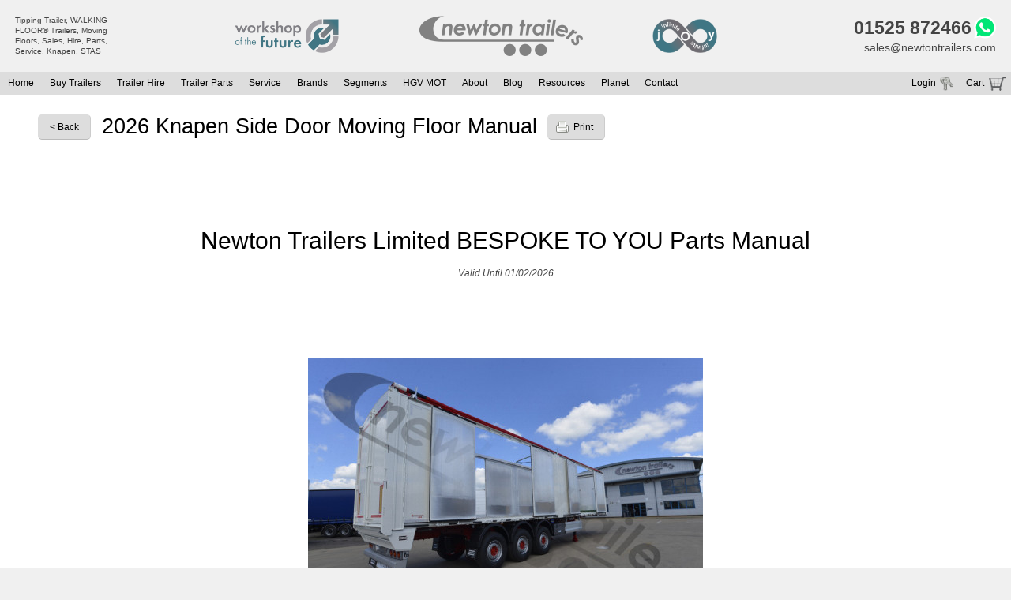

--- FILE ---
content_type: text/html; charset=UTF-8
request_url: https://www.newtontrailers.com/vehicles_trailers/buy_trailers_manual/21490/new_2023_knapen_side_door_moving_floor
body_size: 71199
content:
<!DOCTYPE html PUBLIC "-//W3C//DTD XHTML 1.1//EN" "http://www.w3.org/TR/xhtml11/DTD/xhtml11.dtd">
<html xmlns="http://www.w3.org/1999/xhtml" xml:lang="en-GB">
  
  <head>
    <meta name="viewport" content="width=device-width, initial-scale=1" />
    <meta http-equiv="X-UA-Compatible" content="IE=edge" />
    <meta name="referrer" content="no-referrer-when-downgrade" />
    <meta name="google-site-verification" content="MqLoPdOFxS3FLjpg6fdk9cblTwe3gIHt5_Q4YNynxLg" />
    <meta charset="UTF-8" />
    <meta http-equiv="content-type" content="text/html; charset=UTF-8" />
    <meta name="language" content="en-GB" />
    <meta name="author" content="Newton Trailers Limited" />
    <meta name="copyright" content="Newton Trailers Limited" />
    <meta name="doc-type" content="Web Page" />
    <title>2026 Knapen Side Door Moving Floor Manual</title>
    <link type="image/x-icon" rel="shortcut icon" href="/favicon.ico?1553768821" />
    <link rel="canonical" href="https://www.newtontrailers.com/vehicles_trailers/buy_trailers_manual/21490/new_2023_knapen_side_door_moving_floor" />
    <link type="text/css" rel="stylesheet" href="/css/nhci/page_v3/page.css?1557492583" />
    <link type="text/css" rel="stylesheet" media="print" href="/css/nhci/page_v3/print.css?1553768821" />
    <link type="text/css" rel="stylesheet" href="/css/nhci/plugins/floatbox/floatbox.css?1553768821" />
    <link type="text/css" rel="stylesheet" href="/css/nhci/menu/basic_divided_2.css?1553768821" />
    <link type="text/css" rel="stylesheet" href="/css/nhci/menu/basic_horizontal.css?1554128136" />
    <link type="text/css" rel="stylesheet" href="/css/nhci/menu/basic_vertical.css?1553768821" />
    <link type="text/css" rel="stylesheet" href="/css/nhci/plugins/qrcode_generator/qrcode_generator.css?1553768821" />
    <link type="text/css" rel="stylesheet" href="/css/nhci/cart/cart.css?1553768821" />
    <link type="text/css" rel="stylesheet" href="/css/main.css?1768582025" />
    <link type="text/css" rel="stylesheet" media="print" href="/css/no_header.css?1553768821" />
    <link type="text/css" rel="stylesheet" media="print" href="/css/print.css?1749810583" />
    <script type="text/javascript" src="/plugins/floatbox/floatbox.js?1553768821"></script>
    <script type="text/javascript">
/* <![CDATA[ */
fbOptions =  {
  global: {
    licenseKey: 'kRb5rQWCkhDI'
  }
};
/* ]]> */
    </script>
    <script type="text/javascript">
/* <![CDATA[ */
function nhciFormGetScrollY() {
        var scroll = 0;
        if( typeof( window.pageYOffset ) == 'number' )
          return Math.round(window.pageYOffset);
        if( document.body && document.body.scrollTop )
          return Math.round(document.body.scrollTop);
        if( document.documentElement && document.documentElement.scrollTop )
          return Math.round(document.documentElement.scrollTop);
        return 0;
      }

      function nhciFormGetScrollX() {
        var scroll = 0;
        if( typeof( window.pageXOffset ) == 'number' )
          return Math.round(window.pageXOffset);
        if( document.body && document.body.scrollLeft )
          return Math.round(document.body.scrollLeft);
        if( document.documentElement && document.documentElement.scrollLeft )
          return Math.round(document.documentElement.scrollLeft);
        return 0;
      }
/* ]]> */
    </script>
    <script type="text/javascript">
/* <![CDATA[ */
window.onscroll = function() {headerRollup()};

function headerRollup() {
  var header = document.getElementById('header');
  if(nhciFormGetScrollY() > 50)
    document.getElementById('header').className = 'rollup';
  else
    document.getElementById('header').className = 'rolldown';
}
/* ]]> */
    </script>
    <script type="text/javascript">
/* <![CDATA[ */
function menuIsMobile() {

  var e = window, a = 'inner';
  if(!('innerWidth' in window )) {
    e = document.documentElement || document.body;
    a = 'client';
  }

  return e[ a+'Width' ] <= 985;

}
/* ]]> */
    </script>
  </head>

  <body>

    
  

  <div id="top_fixed" class="no_floatbox">
    <div id="header" class="rolldown">
      <div id="header_container">

        <img id="header_workshop" src="/images/layout/workshop_of_the_future.png" alt="Workshop of the future" title="Workshop of the future" />
        <img id="header_joy" src="/images/layout/infinite_joy.png" alt="Infinite Joy" title="Infinite joy" />

        <a id="header_tagline" href="/">Tipping Trailer, WALKING FLOOR® Trailers, Moving Floors, Sales, Hire, Parts, Service, Knapen, STAS</a>

        <div id="header_contact">
          <a id="header_phone" href="tel:01525 872466">01525 872466</a>
          <a id="header_whatsapp" href="whatsapp://send?phone=+441525872466"><img src="/images/icons/whatsapp.png" alt="Contact us on WhatsApp" title="Contact us on WhatsApp" /></a><br />
          <a id="header_email" href="mailto:sales@newtontrailers.com">sales@newtontrailers.com</a>
        </div>

        <a id="header_logo" href="/"><img src="/images/layout/newton_trailers.png" alt="Newton Trailers Limited" /></a>


      </div>
    </div>

    
        <ul class="menu_basic_horizontal_left main_menu" id="main_menu">
          <li id="main_menu_mobile">
            <a href="/" onclick="javascript:return false">
              Menu            </a>
<div id="mobile_menu_popup" class="main_menu_popup">
  
        <ul class="menu_basic_vertical_left main_menu" id="mobile_menu">
                    <li>
            <a href="/">
              Home            </a>
          </li>
                    <li class="main_menu_trigger_sub_popup">
            <a href="/buy_trailers" onclick="javascript:return !menuIsMobile()">
              Buy Trailers            </a>
<div id="buy_trailers_menu_popup" class="main_menu_sub_popup">
  
        <ul class="menu_basic_vertical_left buy_trailers_menu" id="buy_trailers_menu">
                    <li>
            <a href="/buy_trailers">
              All Trailers For Sale            </a>
          </li>
                    <li>
            <a href="/buy_trailers/moving_floor_trailer/-/-/3/0/0">
              Moving Floor Trailers For Sale            </a>
          </li>
                    <li>
            <a href="/buy_trailers/tipping_trailer/-/-/2/0/0">
              Tipping Trailers For Sale            </a>
          </li>
                    <li>
            <a href="/buy_trailers/platform___flat_trailer/-/-/5/0/0">
              Platform / Flat Trailers For Sale            </a>
          </li>
                    <li>
            <a href="/buy_trailers/curtainsider/-/-/44/0/0">
              Curtainsiders For Sale            </a>
          </li>
                  </ul>
</div>

          </li>
                    <li class="main_menu_trigger_sub_popup">
            <a href="/trailer_hire" onclick="javascript:return !menuIsMobile()">
              Trailer Hire            </a>
<div id="hire_trailers_menu_popup" class="main_menu_sub_popup">
  
        <ul class="menu_basic_vertical_left hire_trailers_menu" id="hire_trailers_menu">
                    <li>
            <a href="/trailer_hire">
              All Trailers For Hire            </a>
          </li>
                    <li>
            <a href="/trailer_hire/moving_floor_trailer/-/3/0">
              Moving Floor Trailer Hire            </a>
          </li>
                    <li>
            <a href="/trailer_hire/tipping_trailer/-/2/0">
              Tipping Trailer Hire            </a>
          </li>
                    <li>
            <a href="/trailer_hire/flat_platform_trailer/-/45/0">
              Flat Platform Trailers Trailers For Hire            </a>
          </li>
                    <li>
            <a href="/trailer_hire/curtainsider/-/44/0">
              Curtainsider Trailers For Hire            </a>
          </li>
                  </ul>
</div>

          </li>
                    <li>
            <a href="/trailer_parts">
              Trailer Parts            </a>
          </li>
                    <li>
            <a href="/repairs">
              Service            </a>
          </li>
                    <li>
            <a href="/brands">
              Brands            </a>
          </li>
                    <li>
            <a href="/segments">
              Segments            </a>
          </li>
                    <li>
            <a href="/hgv_mot">
              HGV MOT            </a>
          </li>
                    <li>
            <a href="/about_us">
              About            </a>
          </li>
                    <li>
            <a href="/blog">
              Blog            </a>
          </li>
                    <li>
            <a href="/resources">
              Resources            </a>
          </li>
                    <li>
            <a href="/planet">
              Planet            </a>
          </li>
                    <li>
            <a href="/contact_us">
              Contact            </a>
          </li>
                  </ul>
</div>

          </li><li>
            <a href="/">
              Home            </a>
          </li><li class="main_menu_trigger_sub_popup">
            <a href="/buy_trailers" onclick="javascript:return !menuIsMobile()">
              Buy Trailers            </a>
<div id="buy_trailers_menu_popup" class="main_menu_sub_popup">
  
        <ul class="menu_basic_vertical_left buy_trailers_menu" id="buy_trailers_menu">
                    <li>
            <a href="/buy_trailers">
              All Trailers For Sale            </a>
          </li>
                    <li>
            <a href="/buy_trailers/moving_floor_trailer/-/-/3/0/0">
              Moving Floor Trailers For Sale            </a>
          </li>
                    <li>
            <a href="/buy_trailers/tipping_trailer/-/-/2/0/0">
              Tipping Trailers For Sale            </a>
          </li>
                    <li>
            <a href="/buy_trailers/platform___flat_trailer/-/-/5/0/0">
              Platform / Flat Trailers For Sale            </a>
          </li>
                    <li>
            <a href="/buy_trailers/curtainsider/-/-/44/0/0">
              Curtainsiders For Sale            </a>
          </li>
                  </ul>
</div>

          </li><li class="main_menu_trigger_sub_popup">
            <a href="/trailer_hire" onclick="javascript:return !menuIsMobile()">
              Trailer Hire            </a>
<div id="hire_trailers_menu_popup" class="main_menu_sub_popup">
  
        <ul class="menu_basic_vertical_left hire_trailers_menu" id="hire_trailers_menu">
                    <li>
            <a href="/trailer_hire">
              All Trailers For Hire            </a>
          </li>
                    <li>
            <a href="/trailer_hire/moving_floor_trailer/-/3/0">
              Moving Floor Trailer Hire            </a>
          </li>
                    <li>
            <a href="/trailer_hire/tipping_trailer/-/2/0">
              Tipping Trailer Hire            </a>
          </li>
                    <li>
            <a href="/trailer_hire/flat_platform_trailer/-/45/0">
              Flat Platform Trailers Trailers For Hire            </a>
          </li>
                    <li>
            <a href="/trailer_hire/curtainsider/-/44/0">
              Curtainsider Trailers For Hire            </a>
          </li>
                  </ul>
</div>

          </li><li>
            <a href="/trailer_parts">
              Trailer Parts            </a>
          </li><li>
            <a href="/repairs">
              Service            </a>
          </li><li>
            <a href="/brands">
              Brands            </a>
          </li><li>
            <a href="/segments">
              Segments            </a>
          </li><li>
            <a href="/hgv_mot">
              HGV MOT            </a>
          </li><li>
            <a href="/about_us">
              About            </a>
          </li><li>
            <a href="/blog">
              Blog            </a>
          </li><li>
            <a href="/resources">
              Resources            </a>
          </li><li>
            <a href="/planet">
              Planet            </a>
          </li><li>
            <a href="/contact_us">
              Contact            </a>
          </li><li id="main_menu_cart">
            <a href="/checkout/cart">
              Cart            </a>
<div id="cart_menu_popup" class="main_menu_popup" onclick="javascript:window.location='/checkout/cart'">
      <table>
      <tr>
        <td class="no_break">Your cart is currently empty</td>
      </tr>
    </table>
  </div>

          </li><li id="main_menu_login">
            <a href="/account/">
              Login            </a>
          </li>        </ul>
  </div>

  <div id="header_spacer" class="no_floatbox">
  </div>
  <div id="menu_spacer" class="no_floatbox">
  </div>


  <div id="page_indent">

    <div id="main" class="privacy_mode_off">

      
      
<div class="back_button_container dont_print">
  <a class="button back_button" href="/?_b=1">&lt; Back</a>
  <h1>
    2026 Knapen Side Door Moving Floor Manual    <a class="button vehicle_trailer_manual_print" href="javascript:window.print()"><img class="icon" src="/images/icons/16x16/print.png" alt="" title="" />Print</a>
  </h1>
</div>



<div id="vehicle_trailer_manual">

  
    
    

<h1 id="bespoke">
    Newton Trailers Limited BESPOKE TO YOU Parts Manual
</h1>

<p class="center"><i>Valid Until 01/02/2026</i></p>






  <div class="center">
    <img id="cover_image" src="/images/data/vehicles_trailers/brochure/details/21490.jpg?1563868933" alt="" title="" />
  </div>


<h1 class="center"><big>New 2026 Knapen Side Door Moving Floor</big></h1>
<h2 class="center">
      Stock No: SN1111<br />
  
  </h2>


<div class="center" id="cover_qr">
  <a href="https://www.newtontrailers.com/vehicles_trailers/manual/31cc54be6e541c6519dce42f696c3d6ed3f3edea0e775a7118d39745705a98292e4a312cbc12108e35a680368d36056b21490"><table class="qrcode_generator"><tr><td class="qr_1"></td><td class="qr_1"></td><td class="qr_1"></td><td class="qr_1"></td><td class="qr_1"></td><td class="qr_1"></td><td class="qr_1"></td><td class="qr_0"></td><td class="qr_0"></td><td class="qr_0"></td><td class="qr_0"></td><td class="qr_1"></td><td class="qr_0"></td><td class="qr_0"></td><td class="qr_1"></td><td class="qr_0"></td><td class="qr_0"></td><td class="qr_0"></td><td class="qr_0"></td><td class="qr_1"></td><td class="qr_0"></td><td class="qr_0"></td><td class="qr_0"></td><td class="qr_0"></td><td class="qr_0"></td><td class="qr_0"></td><td class="qr_0"></td><td class="qr_1"></td><td class="qr_1"></td><td class="qr_0"></td><td class="qr_1"></td><td class="qr_0"></td><td class="qr_0"></td><td class="qr_0"></td><td class="qr_0"></td><td class="qr_0"></td><td class="qr_0"></td><td class="qr_0"></td><td class="qr_0"></td><td class="qr_0"></td><td class="qr_1"></td><td class="qr_0"></td><td class="qr_1"></td><td class="qr_1"></td><td class="qr_1"></td><td class="qr_1"></td><td class="qr_1"></td><td class="qr_1"></td><td class="qr_1"></td></tr><tr><td class="qr_1"></td><td class="qr_0"></td><td class="qr_0"></td><td class="qr_0"></td><td class="qr_0"></td><td class="qr_0"></td><td class="qr_1"></td><td class="qr_0"></td><td class="qr_1"></td><td class="qr_1"></td><td class="qr_0"></td><td class="qr_1"></td><td class="qr_1"></td><td class="qr_0"></td><td class="qr_0"></td><td class="qr_0"></td><td class="qr_0"></td><td class="qr_0"></td><td class="qr_1"></td><td class="qr_1"></td><td class="qr_1"></td><td class="qr_1"></td><td class="qr_1"></td><td class="qr_1"></td><td class="qr_1"></td><td class="qr_1"></td><td class="qr_1"></td><td class="qr_1"></td><td class="qr_0"></td><td class="qr_1"></td><td class="qr_0"></td><td class="qr_0"></td><td class="qr_1"></td><td class="qr_1"></td><td class="qr_1"></td><td class="qr_0"></td><td class="qr_1"></td><td class="qr_1"></td><td class="qr_1"></td><td class="qr_1"></td><td class="qr_1"></td><td class="qr_0"></td><td class="qr_1"></td><td class="qr_0"></td><td class="qr_0"></td><td class="qr_0"></td><td class="qr_0"></td><td class="qr_0"></td><td class="qr_1"></td></tr><tr><td class="qr_1"></td><td class="qr_0"></td><td class="qr_1"></td><td class="qr_1"></td><td class="qr_1"></td><td class="qr_0"></td><td class="qr_1"></td><td class="qr_0"></td><td class="qr_0"></td><td class="qr_1"></td><td class="qr_1"></td><td class="qr_1"></td><td class="qr_1"></td><td class="qr_1"></td><td class="qr_0"></td><td class="qr_0"></td><td class="qr_0"></td><td class="qr_1"></td><td class="qr_1"></td><td class="qr_0"></td><td class="qr_0"></td><td class="qr_0"></td><td class="qr_1"></td><td class="qr_1"></td><td class="qr_1"></td><td class="qr_0"></td><td class="qr_0"></td><td class="qr_0"></td><td class="qr_1"></td><td class="qr_1"></td><td class="qr_0"></td><td class="qr_0"></td><td class="qr_1"></td><td class="qr_0"></td><td class="qr_0"></td><td class="qr_0"></td><td class="qr_0"></td><td class="qr_0"></td><td class="qr_0"></td><td class="qr_1"></td><td class="qr_1"></td><td class="qr_0"></td><td class="qr_1"></td><td class="qr_0"></td><td class="qr_1"></td><td class="qr_1"></td><td class="qr_1"></td><td class="qr_0"></td><td class="qr_1"></td></tr><tr><td class="qr_1"></td><td class="qr_0"></td><td class="qr_1"></td><td class="qr_1"></td><td class="qr_1"></td><td class="qr_0"></td><td class="qr_1"></td><td class="qr_0"></td><td class="qr_1"></td><td class="qr_1"></td><td class="qr_1"></td><td class="qr_0"></td><td class="qr_0"></td><td class="qr_0"></td><td class="qr_0"></td><td class="qr_1"></td><td class="qr_0"></td><td class="qr_0"></td><td class="qr_1"></td><td class="qr_0"></td><td class="qr_0"></td><td class="qr_1"></td><td class="qr_1"></td><td class="qr_0"></td><td class="qr_1"></td><td class="qr_1"></td><td class="qr_1"></td><td class="qr_1"></td><td class="qr_0"></td><td class="qr_0"></td><td class="qr_1"></td><td class="qr_1"></td><td class="qr_0"></td><td class="qr_0"></td><td class="qr_0"></td><td class="qr_1"></td><td class="qr_1"></td><td class="qr_1"></td><td class="qr_0"></td><td class="qr_1"></td><td class="qr_0"></td><td class="qr_0"></td><td class="qr_1"></td><td class="qr_0"></td><td class="qr_1"></td><td class="qr_1"></td><td class="qr_1"></td><td class="qr_0"></td><td class="qr_1"></td></tr><tr><td class="qr_1"></td><td class="qr_0"></td><td class="qr_1"></td><td class="qr_1"></td><td class="qr_1"></td><td class="qr_0"></td><td class="qr_1"></td><td class="qr_0"></td><td class="qr_0"></td><td class="qr_0"></td><td class="qr_1"></td><td class="qr_0"></td><td class="qr_1"></td><td class="qr_1"></td><td class="qr_0"></td><td class="qr_0"></td><td class="qr_1"></td><td class="qr_1"></td><td class="qr_1"></td><td class="qr_1"></td><td class="qr_1"></td><td class="qr_0"></td><td class="qr_1"></td><td class="qr_1"></td><td class="qr_1"></td><td class="qr_1"></td><td class="qr_1"></td><td class="qr_0"></td><td class="qr_1"></td><td class="qr_1"></td><td class="qr_1"></td><td class="qr_1"></td><td class="qr_0"></td><td class="qr_0"></td><td class="qr_0"></td><td class="qr_0"></td><td class="qr_0"></td><td class="qr_1"></td><td class="qr_0"></td><td class="qr_0"></td><td class="qr_0"></td><td class="qr_0"></td><td class="qr_1"></td><td class="qr_0"></td><td class="qr_1"></td><td class="qr_1"></td><td class="qr_1"></td><td class="qr_0"></td><td class="qr_1"></td></tr><tr><td class="qr_1"></td><td class="qr_0"></td><td class="qr_0"></td><td class="qr_0"></td><td class="qr_0"></td><td class="qr_0"></td><td class="qr_1"></td><td class="qr_0"></td><td class="qr_1"></td><td class="qr_1"></td><td class="qr_1"></td><td class="qr_0"></td><td class="qr_1"></td><td class="qr_1"></td><td class="qr_0"></td><td class="qr_1"></td><td class="qr_1"></td><td class="qr_1"></td><td class="qr_1"></td><td class="qr_0"></td><td class="qr_1"></td><td class="qr_0"></td><td class="qr_1"></td><td class="qr_0"></td><td class="qr_0"></td><td class="qr_0"></td><td class="qr_1"></td><td class="qr_0"></td><td class="qr_1"></td><td class="qr_0"></td><td class="qr_0"></td><td class="qr_0"></td><td class="qr_1"></td><td class="qr_1"></td><td class="qr_1"></td><td class="qr_1"></td><td class="qr_1"></td><td class="qr_0"></td><td class="qr_1"></td><td class="qr_0"></td><td class="qr_0"></td><td class="qr_0"></td><td class="qr_1"></td><td class="qr_0"></td><td class="qr_0"></td><td class="qr_0"></td><td class="qr_0"></td><td class="qr_0"></td><td class="qr_1"></td></tr><tr><td class="qr_1"></td><td class="qr_1"></td><td class="qr_1"></td><td class="qr_1"></td><td class="qr_1"></td><td class="qr_1"></td><td class="qr_1"></td><td class="qr_0"></td><td class="qr_1"></td><td class="qr_0"></td><td class="qr_1"></td><td class="qr_0"></td><td class="qr_1"></td><td class="qr_0"></td><td class="qr_1"></td><td class="qr_0"></td><td class="qr_1"></td><td class="qr_0"></td><td class="qr_1"></td><td class="qr_0"></td><td class="qr_1"></td><td class="qr_0"></td><td class="qr_1"></td><td class="qr_0"></td><td class="qr_1"></td><td class="qr_0"></td><td class="qr_1"></td><td class="qr_0"></td><td class="qr_1"></td><td class="qr_0"></td><td class="qr_1"></td><td class="qr_0"></td><td class="qr_1"></td><td class="qr_0"></td><td class="qr_1"></td><td class="qr_0"></td><td class="qr_1"></td><td class="qr_0"></td><td class="qr_1"></td><td class="qr_0"></td><td class="qr_1"></td><td class="qr_0"></td><td class="qr_1"></td><td class="qr_1"></td><td class="qr_1"></td><td class="qr_1"></td><td class="qr_1"></td><td class="qr_1"></td><td class="qr_1"></td></tr><tr><td class="qr_0"></td><td class="qr_0"></td><td class="qr_0"></td><td class="qr_0"></td><td class="qr_0"></td><td class="qr_0"></td><td class="qr_0"></td><td class="qr_0"></td><td class="qr_0"></td><td class="qr_1"></td><td class="qr_0"></td><td class="qr_1"></td><td class="qr_1"></td><td class="qr_0"></td><td class="qr_0"></td><td class="qr_0"></td><td class="qr_1"></td><td class="qr_1"></td><td class="qr_1"></td><td class="qr_1"></td><td class="qr_1"></td><td class="qr_1"></td><td class="qr_1"></td><td class="qr_0"></td><td class="qr_0"></td><td class="qr_0"></td><td class="qr_1"></td><td class="qr_0"></td><td class="qr_1"></td><td class="qr_0"></td><td class="qr_1"></td><td class="qr_1"></td><td class="qr_1"></td><td class="qr_1"></td><td class="qr_0"></td><td class="qr_0"></td><td class="qr_0"></td><td class="qr_0"></td><td class="qr_1"></td><td class="qr_1"></td><td class="qr_0"></td><td class="qr_0"></td><td class="qr_0"></td><td class="qr_0"></td><td class="qr_0"></td><td class="qr_0"></td><td class="qr_0"></td><td class="qr_0"></td><td class="qr_0"></td></tr><tr><td class="qr_1"></td><td class="qr_1"></td><td class="qr_1"></td><td class="qr_1"></td><td class="qr_1"></td><td class="qr_0"></td><td class="qr_1"></td><td class="qr_1"></td><td class="qr_1"></td><td class="qr_1"></td><td class="qr_0"></td><td class="qr_0"></td><td class="qr_0"></td><td class="qr_0"></td><td class="qr_0"></td><td class="qr_1"></td><td class="qr_1"></td><td class="qr_0"></td><td class="qr_1"></td><td class="qr_0"></td><td class="qr_1"></td><td class="qr_1"></td><td class="qr_1"></td><td class="qr_1"></td><td class="qr_1"></td><td class="qr_1"></td><td class="qr_1"></td><td class="qr_1"></td><td class="qr_0"></td><td class="qr_0"></td><td class="qr_1"></td><td class="qr_0"></td><td class="qr_0"></td><td class="qr_0"></td><td class="qr_1"></td><td class="qr_1"></td><td class="qr_1"></td><td class="qr_0"></td><td class="qr_0"></td><td class="qr_0"></td><td class="qr_1"></td><td class="qr_1"></td><td class="qr_0"></td><td class="qr_1"></td><td class="qr_0"></td><td class="qr_1"></td><td class="qr_0"></td><td class="qr_1"></td><td class="qr_0"></td></tr><tr><td class="qr_1"></td><td class="qr_1"></td><td class="qr_0"></td><td class="qr_0"></td><td class="qr_0"></td><td class="qr_1"></td><td class="qr_0"></td><td class="qr_0"></td><td class="qr_0"></td><td class="qr_0"></td><td class="qr_0"></td><td class="qr_0"></td><td class="qr_1"></td><td class="qr_1"></td><td class="qr_1"></td><td class="qr_0"></td><td class="qr_0"></td><td class="qr_1"></td><td class="qr_0"></td><td class="qr_1"></td><td class="qr_0"></td><td class="qr_0"></td><td class="qr_0"></td><td class="qr_1"></td><td class="qr_1"></td><td class="qr_0"></td><td class="qr_0"></td><td class="qr_1"></td><td class="qr_1"></td><td class="qr_0"></td><td class="qr_1"></td><td class="qr_0"></td><td class="qr_1"></td><td class="qr_1"></td><td class="qr_0"></td><td class="qr_1"></td><td class="qr_0"></td><td class="qr_0"></td><td class="qr_0"></td><td class="qr_1"></td><td class="qr_0"></td><td class="qr_0"></td><td class="qr_1"></td><td class="qr_1"></td><td class="qr_0"></td><td class="qr_1"></td><td class="qr_0"></td><td class="qr_1"></td><td class="qr_0"></td></tr><tr><td class="qr_1"></td><td class="qr_0"></td><td class="qr_1"></td><td class="qr_0"></td><td class="qr_1"></td><td class="qr_1"></td><td class="qr_1"></td><td class="qr_0"></td><td class="qr_0"></td><td class="qr_1"></td><td class="qr_0"></td><td class="qr_0"></td><td class="qr_1"></td><td class="qr_1"></td><td class="qr_1"></td><td class="qr_1"></td><td class="qr_1"></td><td class="qr_1"></td><td class="qr_0"></td><td class="qr_0"></td><td class="qr_0"></td><td class="qr_0"></td><td class="qr_0"></td><td class="qr_0"></td><td class="qr_1"></td><td class="qr_1"></td><td class="qr_1"></td><td class="qr_1"></td><td class="qr_0"></td><td class="qr_1"></td><td class="qr_0"></td><td class="qr_1"></td><td class="qr_0"></td><td class="qr_0"></td><td class="qr_1"></td><td class="qr_0"></td><td class="qr_1"></td><td class="qr_1"></td><td class="qr_1"></td><td class="qr_0"></td><td class="qr_0"></td><td class="qr_1"></td><td class="qr_0"></td><td class="qr_0"></td><td class="qr_1"></td><td class="qr_1"></td><td class="qr_0"></td><td class="qr_0"></td><td class="qr_1"></td></tr><tr><td class="qr_0"></td><td class="qr_1"></td><td class="qr_1"></td><td class="qr_0"></td><td class="qr_1"></td><td class="qr_0"></td><td class="qr_0"></td><td class="qr_1"></td><td class="qr_1"></td><td class="qr_1"></td><td class="qr_1"></td><td class="qr_1"></td><td class="qr_1"></td><td class="qr_0"></td><td class="qr_1"></td><td class="qr_0"></td><td class="qr_0"></td><td class="qr_0"></td><td class="qr_0"></td><td class="qr_1"></td><td class="qr_0"></td><td class="qr_1"></td><td class="qr_0"></td><td class="qr_1"></td><td class="qr_0"></td><td class="qr_0"></td><td class="qr_0"></td><td class="qr_1"></td><td class="qr_1"></td><td class="qr_1"></td><td class="qr_1"></td><td class="qr_0"></td><td class="qr_1"></td><td class="qr_1"></td><td class="qr_1"></td><td class="qr_1"></td><td class="qr_0"></td><td class="qr_0"></td><td class="qr_1"></td><td class="qr_1"></td><td class="qr_1"></td><td class="qr_1"></td><td class="qr_0"></td><td class="qr_0"></td><td class="qr_1"></td><td class="qr_0"></td><td class="qr_0"></td><td class="qr_1"></td><td class="qr_0"></td></tr><tr><td class="qr_0"></td><td class="qr_0"></td><td class="qr_0"></td><td class="qr_1"></td><td class="qr_1"></td><td class="qr_1"></td><td class="qr_1"></td><td class="qr_0"></td><td class="qr_0"></td><td class="qr_0"></td><td class="qr_0"></td><td class="qr_0"></td><td class="qr_1"></td><td class="qr_1"></td><td class="qr_1"></td><td class="qr_0"></td><td class="qr_0"></td><td class="qr_1"></td><td class="qr_0"></td><td class="qr_1"></td><td class="qr_0"></td><td class="qr_0"></td><td class="qr_1"></td><td class="qr_0"></td><td class="qr_1"></td><td class="qr_1"></td><td class="qr_0"></td><td class="qr_1"></td><td class="qr_0"></td><td class="qr_1"></td><td class="qr_1"></td><td class="qr_1"></td><td class="qr_0"></td><td class="qr_1"></td><td class="qr_0"></td><td class="qr_1"></td><td class="qr_1"></td><td class="qr_1"></td><td class="qr_0"></td><td class="qr_1"></td><td class="qr_1"></td><td class="qr_0"></td><td class="qr_0"></td><td class="qr_1"></td><td class="qr_0"></td><td class="qr_0"></td><td class="qr_1"></td><td class="qr_1"></td><td class="qr_1"></td></tr><tr><td class="qr_1"></td><td class="qr_1"></td><td class="qr_0"></td><td class="qr_0"></td><td class="qr_1"></td><td class="qr_0"></td><td class="qr_0"></td><td class="qr_0"></td><td class="qr_1"></td><td class="qr_0"></td><td class="qr_0"></td><td class="qr_1"></td><td class="qr_1"></td><td class="qr_0"></td><td class="qr_0"></td><td class="qr_1"></td><td class="qr_0"></td><td class="qr_0"></td><td class="qr_1"></td><td class="qr_0"></td><td class="qr_0"></td><td class="qr_1"></td><td class="qr_0"></td><td class="qr_1"></td><td class="qr_1"></td><td class="qr_0"></td><td class="qr_0"></td><td class="qr_1"></td><td class="qr_0"></td><td class="qr_1"></td><td class="qr_1"></td><td class="qr_1"></td><td class="qr_0"></td><td class="qr_0"></td><td class="qr_0"></td><td class="qr_1"></td><td class="qr_0"></td><td class="qr_1"></td><td class="qr_0"></td><td class="qr_0"></td><td class="qr_0"></td><td class="qr_1"></td><td class="qr_1"></td><td class="qr_0"></td><td class="qr_1"></td><td class="qr_0"></td><td class="qr_0"></td><td class="qr_1"></td><td class="qr_0"></td></tr><tr><td class="qr_0"></td><td class="qr_1"></td><td class="qr_0"></td><td class="qr_1"></td><td class="qr_1"></td><td class="qr_0"></td><td class="qr_1"></td><td class="qr_1"></td><td class="qr_0"></td><td class="qr_0"></td><td class="qr_0"></td><td class="qr_1"></td><td class="qr_0"></td><td class="qr_0"></td><td class="qr_0"></td><td class="qr_0"></td><td class="qr_0"></td><td class="qr_1"></td><td class="qr_1"></td><td class="qr_1"></td><td class="qr_0"></td><td class="qr_0"></td><td class="qr_0"></td><td class="qr_1"></td><td class="qr_1"></td><td class="qr_1"></td><td class="qr_1"></td><td class="qr_0"></td><td class="qr_1"></td><td class="qr_1"></td><td class="qr_0"></td><td class="qr_0"></td><td class="qr_0"></td><td class="qr_1"></td><td class="qr_1"></td><td class="qr_1"></td><td class="qr_0"></td><td class="qr_0"></td><td class="qr_1"></td><td class="qr_1"></td><td class="qr_1"></td><td class="qr_0"></td><td class="qr_0"></td><td class="qr_1"></td><td class="qr_1"></td><td class="qr_0"></td><td class="qr_0"></td><td class="qr_1"></td><td class="qr_1"></td></tr><tr><td class="qr_1"></td><td class="qr_0"></td><td class="qr_0"></td><td class="qr_0"></td><td class="qr_0"></td><td class="qr_0"></td><td class="qr_0"></td><td class="qr_0"></td><td class="qr_0"></td><td class="qr_0"></td><td class="qr_1"></td><td class="qr_1"></td><td class="qr_1"></td><td class="qr_1"></td><td class="qr_1"></td><td class="qr_1"></td><td class="qr_0"></td><td class="qr_0"></td><td class="qr_1"></td><td class="qr_0"></td><td class="qr_0"></td><td class="qr_1"></td><td class="qr_0"></td><td class="qr_0"></td><td class="qr_1"></td><td class="qr_0"></td><td class="qr_0"></td><td class="qr_1"></td><td class="qr_1"></td><td class="qr_0"></td><td class="qr_1"></td><td class="qr_1"></td><td class="qr_1"></td><td class="qr_1"></td><td class="qr_0"></td><td class="qr_0"></td><td class="qr_0"></td><td class="qr_0"></td><td class="qr_0"></td><td class="qr_1"></td><td class="qr_0"></td><td class="qr_1"></td><td class="qr_1"></td><td class="qr_1"></td><td class="qr_1"></td><td class="qr_0"></td><td class="qr_0"></td><td class="qr_0"></td><td class="qr_1"></td></tr><tr><td class="qr_1"></td><td class="qr_1"></td><td class="qr_0"></td><td class="qr_1"></td><td class="qr_0"></td><td class="qr_1"></td><td class="qr_1"></td><td class="qr_1"></td><td class="qr_1"></td><td class="qr_1"></td><td class="qr_0"></td><td class="qr_1"></td><td class="qr_0"></td><td class="qr_1"></td><td class="qr_0"></td><td class="qr_0"></td><td class="qr_1"></td><td class="qr_0"></td><td class="qr_1"></td><td class="qr_0"></td><td class="qr_1"></td><td class="qr_0"></td><td class="qr_0"></td><td class="qr_1"></td><td class="qr_0"></td><td class="qr_1"></td><td class="qr_0"></td><td class="qr_0"></td><td class="qr_0"></td><td class="qr_1"></td><td class="qr_0"></td><td class="qr_0"></td><td class="qr_0"></td><td class="qr_0"></td><td class="qr_0"></td><td class="qr_1"></td><td class="qr_1"></td><td class="qr_0"></td><td class="qr_1"></td><td class="qr_0"></td><td class="qr_1"></td><td class="qr_1"></td><td class="qr_0"></td><td class="qr_0"></td><td class="qr_0"></td><td class="qr_1"></td><td class="qr_1"></td><td class="qr_1"></td><td class="qr_1"></td></tr><tr><td class="qr_1"></td><td class="qr_1"></td><td class="qr_1"></td><td class="qr_0"></td><td class="qr_0"></td><td class="qr_0"></td><td class="qr_0"></td><td class="qr_0"></td><td class="qr_1"></td><td class="qr_0"></td><td class="qr_0"></td><td class="qr_0"></td><td class="qr_1"></td><td class="qr_0"></td><td class="qr_1"></td><td class="qr_1"></td><td class="qr_0"></td><td class="qr_1"></td><td class="qr_0"></td><td class="qr_1"></td><td class="qr_0"></td><td class="qr_0"></td><td class="qr_0"></td><td class="qr_0"></td><td class="qr_0"></td><td class="qr_1"></td><td class="qr_0"></td><td class="qr_1"></td><td class="qr_1"></td><td class="qr_0"></td><td class="qr_1"></td><td class="qr_1"></td><td class="qr_0"></td><td class="qr_1"></td><td class="qr_0"></td><td class="qr_0"></td><td class="qr_0"></td><td class="qr_0"></td><td class="qr_0"></td><td class="qr_1"></td><td class="qr_0"></td><td class="qr_0"></td><td class="qr_1"></td><td class="qr_1"></td><td class="qr_1"></td><td class="qr_1"></td><td class="qr_0"></td><td class="qr_1"></td><td class="qr_0"></td></tr><tr><td class="qr_1"></td><td class="qr_1"></td><td class="qr_0"></td><td class="qr_1"></td><td class="qr_0"></td><td class="qr_1"></td><td class="qr_1"></td><td class="qr_0"></td><td class="qr_0"></td><td class="qr_1"></td><td class="qr_0"></td><td class="qr_0"></td><td class="qr_1"></td><td class="qr_0"></td><td class="qr_0"></td><td class="qr_1"></td><td class="qr_0"></td><td class="qr_0"></td><td class="qr_1"></td><td class="qr_1"></td><td class="qr_0"></td><td class="qr_0"></td><td class="qr_0"></td><td class="qr_1"></td><td class="qr_0"></td><td class="qr_0"></td><td class="qr_1"></td><td class="qr_0"></td><td class="qr_0"></td><td class="qr_1"></td><td class="qr_0"></td><td class="qr_0"></td><td class="qr_0"></td><td class="qr_0"></td><td class="qr_1"></td><td class="qr_0"></td><td class="qr_1"></td><td class="qr_1"></td><td class="qr_1"></td><td class="qr_0"></td><td class="qr_0"></td><td class="qr_1"></td><td class="qr_0"></td><td class="qr_0"></td><td class="qr_0"></td><td class="qr_0"></td><td class="qr_1"></td><td class="qr_0"></td><td class="qr_1"></td></tr><tr><td class="qr_0"></td><td class="qr_0"></td><td class="qr_0"></td><td class="qr_1"></td><td class="qr_0"></td><td class="qr_0"></td><td class="qr_0"></td><td class="qr_1"></td><td class="qr_1"></td><td class="qr_1"></td><td class="qr_0"></td><td class="qr_0"></td><td class="qr_0"></td><td class="qr_1"></td><td class="qr_0"></td><td class="qr_0"></td><td class="qr_0"></td><td class="qr_1"></td><td class="qr_1"></td><td class="qr_0"></td><td class="qr_1"></td><td class="qr_1"></td><td class="qr_0"></td><td class="qr_0"></td><td class="qr_0"></td><td class="qr_1"></td><td class="qr_0"></td><td class="qr_1"></td><td class="qr_1"></td><td class="qr_0"></td><td class="qr_1"></td><td class="qr_0"></td><td class="qr_1"></td><td class="qr_1"></td><td class="qr_1"></td><td class="qr_0"></td><td class="qr_0"></td><td class="qr_1"></td><td class="qr_1"></td><td class="qr_1"></td><td class="qr_0"></td><td class="qr_1"></td><td class="qr_1"></td><td class="qr_0"></td><td class="qr_1"></td><td class="qr_1"></td><td class="qr_0"></td><td class="qr_1"></td><td class="qr_0"></td></tr><tr><td class="qr_1"></td><td class="qr_1"></td><td class="qr_0"></td><td class="qr_1"></td><td class="qr_1"></td><td class="qr_1"></td><td class="qr_1"></td><td class="qr_1"></td><td class="qr_0"></td><td class="qr_1"></td><td class="qr_0"></td><td class="qr_1"></td><td class="qr_1"></td><td class="qr_0"></td><td class="qr_0"></td><td class="qr_1"></td><td class="qr_0"></td><td class="qr_0"></td><td class="qr_1"></td><td class="qr_0"></td><td class="qr_0"></td><td class="qr_0"></td><td class="qr_1"></td><td class="qr_1"></td><td class="qr_1"></td><td class="qr_0"></td><td class="qr_0"></td><td class="qr_0"></td><td class="qr_0"></td><td class="qr_0"></td><td class="qr_0"></td><td class="qr_1"></td><td class="qr_0"></td><td class="qr_0"></td><td class="qr_0"></td><td class="qr_0"></td><td class="qr_1"></td><td class="qr_0"></td><td class="qr_0"></td><td class="qr_0"></td><td class="qr_1"></td><td class="qr_1"></td><td class="qr_1"></td><td class="qr_0"></td><td class="qr_0"></td><td class="qr_0"></td><td class="qr_1"></td><td class="qr_1"></td><td class="qr_1"></td></tr><tr><td class="qr_0"></td><td class="qr_0"></td><td class="qr_1"></td><td class="qr_0"></td><td class="qr_0"></td><td class="qr_1"></td><td class="qr_0"></td><td class="qr_0"></td><td class="qr_1"></td><td class="qr_1"></td><td class="qr_0"></td><td class="qr_0"></td><td class="qr_1"></td><td class="qr_1"></td><td class="qr_0"></td><td class="qr_0"></td><td class="qr_1"></td><td class="qr_1"></td><td class="qr_1"></td><td class="qr_1"></td><td class="qr_1"></td><td class="qr_0"></td><td class="qr_1"></td><td class="qr_0"></td><td class="qr_0"></td><td class="qr_0"></td><td class="qr_0"></td><td class="qr_0"></td><td class="qr_0"></td><td class="qr_1"></td><td class="qr_1"></td><td class="qr_0"></td><td class="qr_1"></td><td class="qr_0"></td><td class="qr_0"></td><td class="qr_1"></td><td class="qr_1"></td><td class="qr_1"></td><td class="qr_0"></td><td class="qr_0"></td><td class="qr_0"></td><td class="qr_1"></td><td class="qr_1"></td><td class="qr_1"></td><td class="qr_1"></td><td class="qr_1"></td><td class="qr_0"></td><td class="qr_1"></td><td class="qr_0"></td></tr><tr><td class="qr_0"></td><td class="qr_0"></td><td class="qr_1"></td><td class="qr_0"></td><td class="qr_1"></td><td class="qr_1"></td><td class="qr_1"></td><td class="qr_1"></td><td class="qr_1"></td><td class="qr_0"></td><td class="qr_1"></td><td class="qr_0"></td><td class="qr_1"></td><td class="qr_1"></td><td class="qr_0"></td><td class="qr_1"></td><td class="qr_1"></td><td class="qr_0"></td><td class="qr_1"></td><td class="qr_0"></td><td class="qr_1"></td><td class="qr_0"></td><td class="qr_1"></td><td class="qr_1"></td><td class="qr_1"></td><td class="qr_1"></td><td class="qr_1"></td><td class="qr_1"></td><td class="qr_0"></td><td class="qr_1"></td><td class="qr_0"></td><td class="qr_0"></td><td class="qr_0"></td><td class="qr_1"></td><td class="qr_1"></td><td class="qr_1"></td><td class="qr_0"></td><td class="qr_0"></td><td class="qr_1"></td><td class="qr_1"></td><td class="qr_1"></td><td class="qr_1"></td><td class="qr_1"></td><td class="qr_1"></td><td class="qr_1"></td><td class="qr_0"></td><td class="qr_0"></td><td class="qr_1"></td><td class="qr_1"></td></tr><tr><td class="qr_0"></td><td class="qr_0"></td><td class="qr_1"></td><td class="qr_0"></td><td class="qr_1"></td><td class="qr_0"></td><td class="qr_0"></td><td class="qr_0"></td><td class="qr_1"></td><td class="qr_1"></td><td class="qr_1"></td><td class="qr_0"></td><td class="qr_0"></td><td class="qr_0"></td><td class="qr_1"></td><td class="qr_0"></td><td class="qr_1"></td><td class="qr_0"></td><td class="qr_0"></td><td class="qr_1"></td><td class="qr_1"></td><td class="qr_1"></td><td class="qr_1"></td><td class="qr_0"></td><td class="qr_0"></td><td class="qr_0"></td><td class="qr_1"></td><td class="qr_0"></td><td class="qr_1"></td><td class="qr_1"></td><td class="qr_1"></td><td class="qr_0"></td><td class="qr_1"></td><td class="qr_1"></td><td class="qr_0"></td><td class="qr_1"></td><td class="qr_0"></td><td class="qr_0"></td><td class="qr_1"></td><td class="qr_1"></td><td class="qr_1"></td><td class="qr_0"></td><td class="qr_0"></td><td class="qr_0"></td><td class="qr_1"></td><td class="qr_1"></td><td class="qr_0"></td><td class="qr_0"></td><td class="qr_1"></td></tr><tr><td class="qr_1"></td><td class="qr_1"></td><td class="qr_1"></td><td class="qr_1"></td><td class="qr_1"></td><td class="qr_0"></td><td class="qr_1"></td><td class="qr_0"></td><td class="qr_1"></td><td class="qr_0"></td><td class="qr_0"></td><td class="qr_1"></td><td class="qr_1"></td><td class="qr_0"></td><td class="qr_0"></td><td class="qr_1"></td><td class="qr_1"></td><td class="qr_1"></td><td class="qr_1"></td><td class="qr_1"></td><td class="qr_1"></td><td class="qr_0"></td><td class="qr_1"></td><td class="qr_0"></td><td class="qr_1"></td><td class="qr_0"></td><td class="qr_1"></td><td class="qr_1"></td><td class="qr_0"></td><td class="qr_0"></td><td class="qr_0"></td><td class="qr_1"></td><td class="qr_0"></td><td class="qr_1"></td><td class="qr_1"></td><td class="qr_0"></td><td class="qr_1"></td><td class="qr_1"></td><td class="qr_0"></td><td class="qr_0"></td><td class="qr_1"></td><td class="qr_0"></td><td class="qr_1"></td><td class="qr_0"></td><td class="qr_1"></td><td class="qr_0"></td><td class="qr_1"></td><td class="qr_1"></td><td class="qr_1"></td></tr><tr><td class="qr_0"></td><td class="qr_0"></td><td class="qr_0"></td><td class="qr_0"></td><td class="qr_1"></td><td class="qr_0"></td><td class="qr_0"></td><td class="qr_0"></td><td class="qr_1"></td><td class="qr_1"></td><td class="qr_1"></td><td class="qr_1"></td><td class="qr_1"></td><td class="qr_1"></td><td class="qr_1"></td><td class="qr_0"></td><td class="qr_0"></td><td class="qr_0"></td><td class="qr_0"></td><td class="qr_0"></td><td class="qr_0"></td><td class="qr_0"></td><td class="qr_1"></td><td class="qr_0"></td><td class="qr_0"></td><td class="qr_0"></td><td class="qr_1"></td><td class="qr_0"></td><td class="qr_0"></td><td class="qr_0"></td><td class="qr_1"></td><td class="qr_1"></td><td class="qr_0"></td><td class="qr_1"></td><td class="qr_0"></td><td class="qr_1"></td><td class="qr_1"></td><td class="qr_0"></td><td class="qr_0"></td><td class="qr_1"></td><td class="qr_1"></td><td class="qr_0"></td><td class="qr_0"></td><td class="qr_0"></td><td class="qr_1"></td><td class="qr_1"></td><td class="qr_1"></td><td class="qr_1"></td><td class="qr_0"></td></tr><tr><td class="qr_1"></td><td class="qr_1"></td><td class="qr_0"></td><td class="qr_0"></td><td class="qr_1"></td><td class="qr_1"></td><td class="qr_1"></td><td class="qr_1"></td><td class="qr_1"></td><td class="qr_1"></td><td class="qr_0"></td><td class="qr_1"></td><td class="qr_0"></td><td class="qr_1"></td><td class="qr_1"></td><td class="qr_0"></td><td class="qr_1"></td><td class="qr_1"></td><td class="qr_0"></td><td class="qr_1"></td><td class="qr_0"></td><td class="qr_1"></td><td class="qr_1"></td><td class="qr_1"></td><td class="qr_1"></td><td class="qr_1"></td><td class="qr_1"></td><td class="qr_0"></td><td class="qr_0"></td><td class="qr_1"></td><td class="qr_0"></td><td class="qr_1"></td><td class="qr_0"></td><td class="qr_0"></td><td class="qr_1"></td><td class="qr_0"></td><td class="qr_1"></td><td class="qr_1"></td><td class="qr_1"></td><td class="qr_1"></td><td class="qr_1"></td><td class="qr_1"></td><td class="qr_1"></td><td class="qr_1"></td><td class="qr_1"></td><td class="qr_1"></td><td class="qr_1"></td><td class="qr_0"></td><td class="qr_1"></td></tr><tr><td class="qr_1"></td><td class="qr_1"></td><td class="qr_0"></td><td class="qr_0"></td><td class="qr_1"></td><td class="qr_1"></td><td class="qr_0"></td><td class="qr_1"></td><td class="qr_1"></td><td class="qr_1"></td><td class="qr_0"></td><td class="qr_1"></td><td class="qr_1"></td><td class="qr_0"></td><td class="qr_1"></td><td class="qr_1"></td><td class="qr_0"></td><td class="qr_0"></td><td class="qr_0"></td><td class="qr_0"></td><td class="qr_0"></td><td class="qr_1"></td><td class="qr_0"></td><td class="qr_0"></td><td class="qr_1"></td><td class="qr_1"></td><td class="qr_1"></td><td class="qr_1"></td><td class="qr_1"></td><td class="qr_0"></td><td class="qr_1"></td><td class="qr_1"></td><td class="qr_1"></td><td class="qr_1"></td><td class="qr_0"></td><td class="qr_0"></td><td class="qr_0"></td><td class="qr_1"></td><td class="qr_0"></td><td class="qr_0"></td><td class="qr_1"></td><td class="qr_1"></td><td class="qr_0"></td><td class="qr_1"></td><td class="qr_0"></td><td class="qr_1"></td><td class="qr_0"></td><td class="qr_1"></td><td class="qr_1"></td></tr><tr><td class="qr_0"></td><td class="qr_0"></td><td class="qr_0"></td><td class="qr_0"></td><td class="qr_1"></td><td class="qr_0"></td><td class="qr_1"></td><td class="qr_0"></td><td class="qr_0"></td><td class="qr_1"></td><td class="qr_1"></td><td class="qr_0"></td><td class="qr_0"></td><td class="qr_1"></td><td class="qr_1"></td><td class="qr_0"></td><td class="qr_0"></td><td class="qr_1"></td><td class="qr_0"></td><td class="qr_1"></td><td class="qr_0"></td><td class="qr_1"></td><td class="qr_1"></td><td class="qr_1"></td><td class="qr_1"></td><td class="qr_0"></td><td class="qr_0"></td><td class="qr_0"></td><td class="qr_0"></td><td class="qr_1"></td><td class="qr_0"></td><td class="qr_1"></td><td class="qr_0"></td><td class="qr_0"></td><td class="qr_1"></td><td class="qr_1"></td><td class="qr_1"></td><td class="qr_1"></td><td class="qr_0"></td><td class="qr_1"></td><td class="qr_1"></td><td class="qr_1"></td><td class="qr_1"></td><td class="qr_1"></td><td class="qr_1"></td><td class="qr_1"></td><td class="qr_1"></td><td class="qr_1"></td><td class="qr_1"></td></tr><tr><td class="qr_0"></td><td class="qr_0"></td><td class="qr_0"></td><td class="qr_1"></td><td class="qr_1"></td><td class="qr_1"></td><td class="qr_0"></td><td class="qr_0"></td><td class="qr_0"></td><td class="qr_1"></td><td class="qr_1"></td><td class="qr_0"></td><td class="qr_1"></td><td class="qr_0"></td><td class="qr_0"></td><td class="qr_1"></td><td class="qr_0"></td><td class="qr_0"></td><td class="qr_1"></td><td class="qr_0"></td><td class="qr_0"></td><td class="qr_1"></td><td class="qr_0"></td><td class="qr_0"></td><td class="qr_1"></td><td class="qr_1"></td><td class="qr_1"></td><td class="qr_0"></td><td class="qr_0"></td><td class="qr_0"></td><td class="qr_1"></td><td class="qr_0"></td><td class="qr_0"></td><td class="qr_0"></td><td class="qr_0"></td><td class="qr_1"></td><td class="qr_0"></td><td class="qr_1"></td><td class="qr_0"></td><td class="qr_1"></td><td class="qr_1"></td><td class="qr_0"></td><td class="qr_1"></td><td class="qr_0"></td><td class="qr_0"></td><td class="qr_0"></td><td class="qr_0"></td><td class="qr_1"></td><td class="qr_0"></td></tr><tr><td class="qr_1"></td><td class="qr_1"></td><td class="qr_0"></td><td class="qr_0"></td><td class="qr_1"></td><td class="qr_0"></td><td class="qr_1"></td><td class="qr_1"></td><td class="qr_0"></td><td class="qr_1"></td><td class="qr_0"></td><td class="qr_1"></td><td class="qr_1"></td><td class="qr_0"></td><td class="qr_0"></td><td class="qr_0"></td><td class="qr_0"></td><td class="qr_1"></td><td class="qr_1"></td><td class="qr_1"></td><td class="qr_0"></td><td class="qr_0"></td><td class="qr_0"></td><td class="qr_1"></td><td class="qr_1"></td><td class="qr_1"></td><td class="qr_0"></td><td class="qr_0"></td><td class="qr_0"></td><td class="qr_0"></td><td class="qr_0"></td><td class="qr_1"></td><td class="qr_0"></td><td class="qr_1"></td><td class="qr_1"></td><td class="qr_1"></td><td class="qr_0"></td><td class="qr_1"></td><td class="qr_1"></td><td class="qr_1"></td><td class="qr_1"></td><td class="qr_0"></td><td class="qr_1"></td><td class="qr_0"></td><td class="qr_0"></td><td class="qr_0"></td><td class="qr_1"></td><td class="qr_1"></td><td class="qr_1"></td></tr><tr><td class="qr_0"></td><td class="qr_1"></td><td class="qr_0"></td><td class="qr_1"></td><td class="qr_0"></td><td class="qr_1"></td><td class="qr_0"></td><td class="qr_1"></td><td class="qr_1"></td><td class="qr_0"></td><td class="qr_1"></td><td class="qr_0"></td><td class="qr_0"></td><td class="qr_1"></td><td class="qr_1"></td><td class="qr_1"></td><td class="qr_0"></td><td class="qr_0"></td><td class="qr_0"></td><td class="qr_0"></td><td class="qr_0"></td><td class="qr_1"></td><td class="qr_1"></td><td class="qr_0"></td><td class="qr_1"></td><td class="qr_0"></td><td class="qr_1"></td><td class="qr_0"></td><td class="qr_1"></td><td class="qr_0"></td><td class="qr_0"></td><td class="qr_1"></td><td class="qr_1"></td><td class="qr_1"></td><td class="qr_0"></td><td class="qr_1"></td><td class="qr_0"></td><td class="qr_0"></td><td class="qr_0"></td><td class="qr_0"></td><td class="qr_1"></td><td class="qr_1"></td><td class="qr_0"></td><td class="qr_1"></td><td class="qr_0"></td><td class="qr_1"></td><td class="qr_0"></td><td class="qr_0"></td><td class="qr_1"></td></tr><tr><td class="qr_0"></td><td class="qr_1"></td><td class="qr_0"></td><td class="qr_1"></td><td class="qr_1"></td><td class="qr_1"></td><td class="qr_1"></td><td class="qr_0"></td><td class="qr_1"></td><td class="qr_1"></td><td class="qr_1"></td><td class="qr_0"></td><td class="qr_1"></td><td class="qr_1"></td><td class="qr_0"></td><td class="qr_0"></td><td class="qr_1"></td><td class="qr_0"></td><td class="qr_1"></td><td class="qr_1"></td><td class="qr_1"></td><td class="qr_1"></td><td class="qr_0"></td><td class="qr_0"></td><td class="qr_0"></td><td class="qr_0"></td><td class="qr_1"></td><td class="qr_1"></td><td class="qr_0"></td><td class="qr_0"></td><td class="qr_1"></td><td class="qr_0"></td><td class="qr_0"></td><td class="qr_0"></td><td class="qr_0"></td><td class="qr_0"></td><td class="qr_1"></td><td class="qr_0"></td><td class="qr_1"></td><td class="qr_1"></td><td class="qr_0"></td><td class="qr_1"></td><td class="qr_1"></td><td class="qr_1"></td><td class="qr_1"></td><td class="qr_0"></td><td class="qr_1"></td><td class="qr_0"></td><td class="qr_0"></td></tr><tr><td class="qr_0"></td><td class="qr_0"></td><td class="qr_0"></td><td class="qr_0"></td><td class="qr_1"></td><td class="qr_0"></td><td class="qr_0"></td><td class="qr_1"></td><td class="qr_0"></td><td class="qr_1"></td><td class="qr_1"></td><td class="qr_1"></td><td class="qr_1"></td><td class="qr_0"></td><td class="qr_1"></td><td class="qr_1"></td><td class="qr_0"></td><td class="qr_1"></td><td class="qr_0"></td><td class="qr_0"></td><td class="qr_0"></td><td class="qr_1"></td><td class="qr_1"></td><td class="qr_1"></td><td class="qr_1"></td><td class="qr_1"></td><td class="qr_0"></td><td class="qr_1"></td><td class="qr_0"></td><td class="qr_1"></td><td class="qr_1"></td><td class="qr_1"></td><td class="qr_1"></td><td class="qr_1"></td><td class="qr_0"></td><td class="qr_1"></td><td class="qr_0"></td><td class="qr_1"></td><td class="qr_0"></td><td class="qr_0"></td><td class="qr_1"></td><td class="qr_1"></td><td class="qr_0"></td><td class="qr_1"></td><td class="qr_0"></td><td class="qr_0"></td><td class="qr_1"></td><td class="qr_0"></td><td class="qr_0"></td></tr><tr><td class="qr_0"></td><td class="qr_1"></td><td class="qr_0"></td><td class="qr_1"></td><td class="qr_0"></td><td class="qr_0"></td><td class="qr_1"></td><td class="qr_1"></td><td class="qr_1"></td><td class="qr_0"></td><td class="qr_0"></td><td class="qr_1"></td><td class="qr_1"></td><td class="qr_0"></td><td class="qr_0"></td><td class="qr_0"></td><td class="qr_1"></td><td class="qr_0"></td><td class="qr_1"></td><td class="qr_1"></td><td class="qr_0"></td><td class="qr_1"></td><td class="qr_0"></td><td class="qr_0"></td><td class="qr_1"></td><td class="qr_0"></td><td class="qr_0"></td><td class="qr_1"></td><td class="qr_0"></td><td class="qr_0"></td><td class="qr_0"></td><td class="qr_0"></td><td class="qr_0"></td><td class="qr_0"></td><td class="qr_1"></td><td class="qr_0"></td><td class="qr_1"></td><td class="qr_0"></td><td class="qr_1"></td><td class="qr_0"></td><td class="qr_1"></td><td class="qr_1"></td><td class="qr_1"></td><td class="qr_1"></td><td class="qr_1"></td><td class="qr_0"></td><td class="qr_1"></td><td class="qr_1"></td><td class="qr_1"></td></tr><tr><td class="qr_0"></td><td class="qr_0"></td><td class="qr_1"></td><td class="qr_0"></td><td class="qr_0"></td><td class="qr_0"></td><td class="qr_0"></td><td class="qr_0"></td><td class="qr_0"></td><td class="qr_0"></td><td class="qr_0"></td><td class="qr_0"></td><td class="qr_1"></td><td class="qr_1"></td><td class="qr_0"></td><td class="qr_1"></td><td class="qr_0"></td><td class="qr_1"></td><td class="qr_1"></td><td class="qr_1"></td><td class="qr_0"></td><td class="qr_1"></td><td class="qr_1"></td><td class="qr_1"></td><td class="qr_1"></td><td class="qr_1"></td><td class="qr_1"></td><td class="qr_0"></td><td class="qr_1"></td><td class="qr_1"></td><td class="qr_0"></td><td class="qr_1"></td><td class="qr_1"></td><td class="qr_0"></td><td class="qr_1"></td><td class="qr_0"></td><td class="qr_0"></td><td class="qr_0"></td><td class="qr_0"></td><td class="qr_0"></td><td class="qr_0"></td><td class="qr_1"></td><td class="qr_0"></td><td class="qr_1"></td><td class="qr_0"></td><td class="qr_1"></td><td class="qr_0"></td><td class="qr_0"></td><td class="qr_1"></td></tr><tr><td class="qr_1"></td><td class="qr_1"></td><td class="qr_0"></td><td class="qr_1"></td><td class="qr_0"></td><td class="qr_0"></td><td class="qr_1"></td><td class="qr_1"></td><td class="qr_0"></td><td class="qr_0"></td><td class="qr_0"></td><td class="qr_0"></td><td class="qr_1"></td><td class="qr_0"></td><td class="qr_0"></td><td class="qr_1"></td><td class="qr_0"></td><td class="qr_0"></td><td class="qr_1"></td><td class="qr_0"></td><td class="qr_0"></td><td class="qr_1"></td><td class="qr_0"></td><td class="qr_0"></td><td class="qr_1"></td><td class="qr_0"></td><td class="qr_0"></td><td class="qr_0"></td><td class="qr_0"></td><td class="qr_1"></td><td class="qr_0"></td><td class="qr_1"></td><td class="qr_0"></td><td class="qr_1"></td><td class="qr_0"></td><td class="qr_1"></td><td class="qr_1"></td><td class="qr_0"></td><td class="qr_1"></td><td class="qr_1"></td><td class="qr_0"></td><td class="qr_1"></td><td class="qr_1"></td><td class="qr_0"></td><td class="qr_1"></td><td class="qr_1"></td><td class="qr_1"></td><td class="qr_0"></td><td class="qr_1"></td></tr><tr><td class="qr_0"></td><td class="qr_1"></td><td class="qr_0"></td><td class="qr_1"></td><td class="qr_0"></td><td class="qr_0"></td><td class="qr_0"></td><td class="qr_1"></td><td class="qr_0"></td><td class="qr_0"></td><td class="qr_1"></td><td class="qr_1"></td><td class="qr_0"></td><td class="qr_1"></td><td class="qr_0"></td><td class="qr_0"></td><td class="qr_1"></td><td class="qr_1"></td><td class="qr_1"></td><td class="qr_1"></td><td class="qr_1"></td><td class="qr_1"></td><td class="qr_1"></td><td class="qr_1"></td><td class="qr_0"></td><td class="qr_1"></td><td class="qr_1"></td><td class="qr_1"></td><td class="qr_1"></td><td class="qr_1"></td><td class="qr_1"></td><td class="qr_1"></td><td class="qr_1"></td><td class="qr_0"></td><td class="qr_0"></td><td class="qr_1"></td><td class="qr_0"></td><td class="qr_1"></td><td class="qr_0"></td><td class="qr_1"></td><td class="qr_0"></td><td class="qr_1"></td><td class="qr_1"></td><td class="qr_1"></td><td class="qr_0"></td><td class="qr_1"></td><td class="qr_0"></td><td class="qr_0"></td><td class="qr_0"></td></tr><tr><td class="qr_0"></td><td class="qr_1"></td><td class="qr_0"></td><td class="qr_0"></td><td class="qr_0"></td><td class="qr_1"></td><td class="qr_1"></td><td class="qr_0"></td><td class="qr_0"></td><td class="qr_1"></td><td class="qr_0"></td><td class="qr_0"></td><td class="qr_0"></td><td class="qr_1"></td><td class="qr_0"></td><td class="qr_1"></td><td class="qr_1"></td><td class="qr_1"></td><td class="qr_1"></td><td class="qr_0"></td><td class="qr_1"></td><td class="qr_0"></td><td class="qr_1"></td><td class="qr_0"></td><td class="qr_0"></td><td class="qr_0"></td><td class="qr_0"></td><td class="qr_0"></td><td class="qr_1"></td><td class="qr_0"></td><td class="qr_0"></td><td class="qr_1"></td><td class="qr_1"></td><td class="qr_1"></td><td class="qr_1"></td><td class="qr_0"></td><td class="qr_1"></td><td class="qr_1"></td><td class="qr_1"></td><td class="qr_1"></td><td class="qr_0"></td><td class="qr_0"></td><td class="qr_1"></td><td class="qr_0"></td><td class="qr_0"></td><td class="qr_0"></td><td class="qr_0"></td><td class="qr_1"></td><td class="qr_1"></td></tr><tr><td class="qr_0"></td><td class="qr_1"></td><td class="qr_1"></td><td class="qr_1"></td><td class="qr_0"></td><td class="qr_0"></td><td class="qr_0"></td><td class="qr_0"></td><td class="qr_0"></td><td class="qr_0"></td><td class="qr_1"></td><td class="qr_1"></td><td class="qr_0"></td><td class="qr_1"></td><td class="qr_0"></td><td class="qr_0"></td><td class="qr_1"></td><td class="qr_0"></td><td class="qr_0"></td><td class="qr_1"></td><td class="qr_1"></td><td class="qr_0"></td><td class="qr_0"></td><td class="qr_1"></td><td class="qr_0"></td><td class="qr_1"></td><td class="qr_1"></td><td class="qr_0"></td><td class="qr_1"></td><td class="qr_1"></td><td class="qr_1"></td><td class="qr_1"></td><td class="qr_1"></td><td class="qr_1"></td><td class="qr_0"></td><td class="qr_1"></td><td class="qr_0"></td><td class="qr_1"></td><td class="qr_0"></td><td class="qr_0"></td><td class="qr_1"></td><td class="qr_1"></td><td class="qr_0"></td><td class="qr_0"></td><td class="qr_1"></td><td class="qr_1"></td><td class="qr_0"></td><td class="qr_1"></td><td class="qr_1"></td></tr><tr><td class="qr_1"></td><td class="qr_1"></td><td class="qr_1"></td><td class="qr_0"></td><td class="qr_0"></td><td class="qr_0"></td><td class="qr_1"></td><td class="qr_1"></td><td class="qr_1"></td><td class="qr_1"></td><td class="qr_0"></td><td class="qr_0"></td><td class="qr_0"></td><td class="qr_1"></td><td class="qr_0"></td><td class="qr_1"></td><td class="qr_1"></td><td class="qr_0"></td><td class="qr_1"></td><td class="qr_1"></td><td class="qr_1"></td><td class="qr_0"></td><td class="qr_1"></td><td class="qr_1"></td><td class="qr_1"></td><td class="qr_1"></td><td class="qr_1"></td><td class="qr_1"></td><td class="qr_0"></td><td class="qr_0"></td><td class="qr_1"></td><td class="qr_0"></td><td class="qr_0"></td><td class="qr_1"></td><td class="qr_0"></td><td class="qr_0"></td><td class="qr_1"></td><td class="qr_1"></td><td class="qr_0"></td><td class="qr_1"></td><td class="qr_1"></td><td class="qr_1"></td><td class="qr_1"></td><td class="qr_1"></td><td class="qr_1"></td><td class="qr_0"></td><td class="qr_1"></td><td class="qr_1"></td><td class="qr_0"></td></tr><tr><td class="qr_0"></td><td class="qr_0"></td><td class="qr_0"></td><td class="qr_0"></td><td class="qr_0"></td><td class="qr_0"></td><td class="qr_0"></td><td class="qr_0"></td><td class="qr_1"></td><td class="qr_0"></td><td class="qr_0"></td><td class="qr_1"></td><td class="qr_1"></td><td class="qr_0"></td><td class="qr_1"></td><td class="qr_0"></td><td class="qr_0"></td><td class="qr_1"></td><td class="qr_0"></td><td class="qr_0"></td><td class="qr_0"></td><td class="qr_0"></td><td class="qr_1"></td><td class="qr_0"></td><td class="qr_0"></td><td class="qr_0"></td><td class="qr_1"></td><td class="qr_1"></td><td class="qr_1"></td><td class="qr_0"></td><td class="qr_1"></td><td class="qr_1"></td><td class="qr_0"></td><td class="qr_1"></td><td class="qr_0"></td><td class="qr_1"></td><td class="qr_1"></td><td class="qr_0"></td><td class="qr_0"></td><td class="qr_0"></td><td class="qr_1"></td><td class="qr_0"></td><td class="qr_0"></td><td class="qr_0"></td><td class="qr_1"></td><td class="qr_0"></td><td class="qr_1"></td><td class="qr_1"></td><td class="qr_0"></td></tr><tr><td class="qr_1"></td><td class="qr_1"></td><td class="qr_1"></td><td class="qr_1"></td><td class="qr_1"></td><td class="qr_1"></td><td class="qr_1"></td><td class="qr_0"></td><td class="qr_1"></td><td class="qr_0"></td><td class="qr_1"></td><td class="qr_1"></td><td class="qr_1"></td><td class="qr_1"></td><td class="qr_1"></td><td class="qr_1"></td><td class="qr_1"></td><td class="qr_1"></td><td class="qr_0"></td><td class="qr_0"></td><td class="qr_1"></td><td class="qr_1"></td><td class="qr_1"></td><td class="qr_0"></td><td class="qr_1"></td><td class="qr_0"></td><td class="qr_1"></td><td class="qr_0"></td><td class="qr_0"></td><td class="qr_1"></td><td class="qr_0"></td><td class="qr_1"></td><td class="qr_0"></td><td class="qr_0"></td><td class="qr_1"></td><td class="qr_0"></td><td class="qr_1"></td><td class="qr_1"></td><td class="qr_1"></td><td class="qr_0"></td><td class="qr_1"></td><td class="qr_0"></td><td class="qr_1"></td><td class="qr_0"></td><td class="qr_1"></td><td class="qr_0"></td><td class="qr_1"></td><td class="qr_0"></td><td class="qr_1"></td></tr><tr><td class="qr_1"></td><td class="qr_0"></td><td class="qr_0"></td><td class="qr_0"></td><td class="qr_0"></td><td class="qr_0"></td><td class="qr_1"></td><td class="qr_0"></td><td class="qr_0"></td><td class="qr_0"></td><td class="qr_1"></td><td class="qr_1"></td><td class="qr_1"></td><td class="qr_0"></td><td class="qr_1"></td><td class="qr_0"></td><td class="qr_0"></td><td class="qr_0"></td><td class="qr_0"></td><td class="qr_1"></td><td class="qr_0"></td><td class="qr_0"></td><td class="qr_1"></td><td class="qr_0"></td><td class="qr_0"></td><td class="qr_0"></td><td class="qr_1"></td><td class="qr_1"></td><td class="qr_1"></td><td class="qr_1"></td><td class="qr_0"></td><td class="qr_1"></td><td class="qr_0"></td><td class="qr_0"></td><td class="qr_0"></td><td class="qr_0"></td><td class="qr_0"></td><td class="qr_0"></td><td class="qr_0"></td><td class="qr_0"></td><td class="qr_1"></td><td class="qr_0"></td><td class="qr_0"></td><td class="qr_0"></td><td class="qr_1"></td><td class="qr_0"></td><td class="qr_0"></td><td class="qr_1"></td><td class="qr_1"></td></tr><tr><td class="qr_1"></td><td class="qr_0"></td><td class="qr_1"></td><td class="qr_1"></td><td class="qr_1"></td><td class="qr_0"></td><td class="qr_1"></td><td class="qr_0"></td><td class="qr_1"></td><td class="qr_1"></td><td class="qr_0"></td><td class="qr_1"></td><td class="qr_1"></td><td class="qr_1"></td><td class="qr_1"></td><td class="qr_0"></td><td class="qr_0"></td><td class="qr_1"></td><td class="qr_0"></td><td class="qr_1"></td><td class="qr_0"></td><td class="qr_0"></td><td class="qr_1"></td><td class="qr_1"></td><td class="qr_1"></td><td class="qr_1"></td><td class="qr_1"></td><td class="qr_0"></td><td class="qr_0"></td><td class="qr_1"></td><td class="qr_1"></td><td class="qr_1"></td><td class="qr_0"></td><td class="qr_0"></td><td class="qr_0"></td><td class="qr_1"></td><td class="qr_1"></td><td class="qr_1"></td><td class="qr_1"></td><td class="qr_0"></td><td class="qr_1"></td><td class="qr_1"></td><td class="qr_1"></td><td class="qr_1"></td><td class="qr_1"></td><td class="qr_0"></td><td class="qr_1"></td><td class="qr_0"></td><td class="qr_1"></td></tr><tr><td class="qr_1"></td><td class="qr_0"></td><td class="qr_1"></td><td class="qr_1"></td><td class="qr_1"></td><td class="qr_0"></td><td class="qr_1"></td><td class="qr_0"></td><td class="qr_1"></td><td class="qr_1"></td><td class="qr_0"></td><td class="qr_0"></td><td class="qr_1"></td><td class="qr_0"></td><td class="qr_0"></td><td class="qr_1"></td><td class="qr_0"></td><td class="qr_0"></td><td class="qr_1"></td><td class="qr_0"></td><td class="qr_0"></td><td class="qr_1"></td><td class="qr_0"></td><td class="qr_1"></td><td class="qr_0"></td><td class="qr_0"></td><td class="qr_0"></td><td class="qr_0"></td><td class="qr_0"></td><td class="qr_1"></td><td class="qr_1"></td><td class="qr_1"></td><td class="qr_1"></td><td class="qr_0"></td><td class="qr_0"></td><td class="qr_0"></td><td class="qr_0"></td><td class="qr_0"></td><td class="qr_0"></td><td class="qr_0"></td><td class="qr_1"></td><td class="qr_1"></td><td class="qr_1"></td><td class="qr_1"></td><td class="qr_1"></td><td class="qr_1"></td><td class="qr_0"></td><td class="qr_1"></td><td class="qr_1"></td></tr><tr><td class="qr_1"></td><td class="qr_0"></td><td class="qr_1"></td><td class="qr_1"></td><td class="qr_1"></td><td class="qr_0"></td><td class="qr_1"></td><td class="qr_0"></td><td class="qr_1"></td><td class="qr_0"></td><td class="qr_0"></td><td class="qr_1"></td><td class="qr_1"></td><td class="qr_1"></td><td class="qr_0"></td><td class="qr_0"></td><td class="qr_0"></td><td class="qr_0"></td><td class="qr_0"></td><td class="qr_1"></td><td class="qr_0"></td><td class="qr_1"></td><td class="qr_0"></td><td class="qr_0"></td><td class="qr_1"></td><td class="qr_0"></td><td class="qr_0"></td><td class="qr_1"></td><td class="qr_0"></td><td class="qr_0"></td><td class="qr_0"></td><td class="qr_0"></td><td class="qr_0"></td><td class="qr_0"></td><td class="qr_1"></td><td class="qr_1"></td><td class="qr_0"></td><td class="qr_0"></td><td class="qr_1"></td><td class="qr_1"></td><td class="qr_0"></td><td class="qr_0"></td><td class="qr_1"></td><td class="qr_1"></td><td class="qr_0"></td><td class="qr_0"></td><td class="qr_0"></td><td class="qr_0"></td><td class="qr_0"></td></tr><tr><td class="qr_1"></td><td class="qr_0"></td><td class="qr_0"></td><td class="qr_0"></td><td class="qr_0"></td><td class="qr_0"></td><td class="qr_1"></td><td class="qr_0"></td><td class="qr_1"></td><td class="qr_1"></td><td class="qr_0"></td><td class="qr_0"></td><td class="qr_1"></td><td class="qr_0"></td><td class="qr_0"></td><td class="qr_1"></td><td class="qr_0"></td><td class="qr_1"></td><td class="qr_1"></td><td class="qr_0"></td><td class="qr_0"></td><td class="qr_0"></td><td class="qr_1"></td><td class="qr_1"></td><td class="qr_1"></td><td class="qr_0"></td><td class="qr_0"></td><td class="qr_0"></td><td class="qr_1"></td><td class="qr_0"></td><td class="qr_1"></td><td class="qr_0"></td><td class="qr_1"></td><td class="qr_1"></td><td class="qr_1"></td><td class="qr_0"></td><td class="qr_0"></td><td class="qr_1"></td><td class="qr_0"></td><td class="qr_0"></td><td class="qr_1"></td><td class="qr_1"></td><td class="qr_1"></td><td class="qr_1"></td><td class="qr_1"></td><td class="qr_1"></td><td class="qr_0"></td><td class="qr_0"></td><td class="qr_1"></td></tr><tr><td class="qr_1"></td><td class="qr_1"></td><td class="qr_1"></td><td class="qr_1"></td><td class="qr_1"></td><td class="qr_1"></td><td class="qr_1"></td><td class="qr_0"></td><td class="qr_1"></td><td class="qr_1"></td><td class="qr_1"></td><td class="qr_0"></td><td class="qr_0"></td><td class="qr_1"></td><td class="qr_0"></td><td class="qr_0"></td><td class="qr_1"></td><td class="qr_0"></td><td class="qr_1"></td><td class="qr_1"></td><td class="qr_1"></td><td class="qr_1"></td><td class="qr_0"></td><td class="qr_1"></td><td class="qr_1"></td><td class="qr_0"></td><td class="qr_0"></td><td class="qr_1"></td><td class="qr_0"></td><td class="qr_1"></td><td class="qr_0"></td><td class="qr_1"></td><td class="qr_0"></td><td class="qr_1"></td><td class="qr_0"></td><td class="qr_1"></td><td class="qr_1"></td><td class="qr_0"></td><td class="qr_0"></td><td class="qr_0"></td><td class="qr_0"></td><td class="qr_0"></td><td class="qr_0"></td><td class="qr_1"></td><td class="qr_0"></td><td class="qr_0"></td><td class="qr_1"></td><td class="qr_1"></td><td class="qr_1"></td></tr></table></a><br />
  Link to latest version
</div>


<p id="disclaimer"><i>
  This parts manual is written bespoke to the trailer you purchased. This manual lists all the parts that are applicable to your trailer that we have on stock.
  The prices quoted are valid for 2 weeks from issue of the manual.
  You can refresh the manual by logging on to our website <a href="https://www.newtontrailers.com/" target="_blank">www.newtontrailers.com</a>  or calling 01525 872466 for a refreshed manual.
  You can see the trailers you purchased from us online.
  Inevitably due to the complexity of writing individual manuals for several thousand trailers the manual may not be correct for some of the parts on your trailer and it is best if you check the picture and detail for each part before purchase. You can do so online with a credit card.
</i></p>

<p class="center">HAPPY HUNTING.</p>

    <div class="right print_only_block"><br /><a class="https://www.newtontrailers.com/" href="/">&copy; Newton Trailers Limited 2026</a></div>
    <div class="page_break"></div>

  
          <div class="logos">
        <img class="float_left" src="/images/data/companies/logo/catalogue/7834.png?1448553403" alt="" title="" />
                  <img class="float_right" src="/images/data/companies/logo/catalogue/7834.png?1448553403" alt="" title="" />
              </div>
    
    
<h1>Contents:</h1>
<ol class="big">
      <li>Knapen Body Door NEXT Spare Parts</li>
      <li>Dawbarn/ Knapen/ Kraker Manual Roll Over Sheet System Moving Floor</li>
      <li>Knapen Moving Headboard (Blue)  Spare Parts - 05/2020 On </li>
      <li>Cargo Floor 21 Plank Slat System (Singles)</li>
      <li>Cargo Floor CF500 SLC Exploded Diagram - June 2012 - Present</li>
      <li>Cargo Floor CF500 SLC Piping &amp; Filter Drawing Spare Parts June 2012 - Present </li>
      <li>Cargo Floor CF500 SLC Control Valve June 2012 - Present </li>
      <li>Knapen Chassis Side NS K100 Steel NEXT Chassis UK Passenger Side 04/2017 Onwards</li>
      <li>Knapen Chassis Side OS K100 Steel NEXT Chassis UK Drivers Side 04/2017 Onwards</li>
      <li>SAF Lift Axle B9 Axle</li>
      <li>CELERITY® Tyre Inflation System For SAF On WABCO or KNORR BREMSE or HALDEX</li>
      <li>SAF BI9-22S Integral Hub &amp; Disc 22.5&quot; Spare Parts</li>
      <li>EBPMS - Electronic Braking Performance Monitoring System - DVSA </li>
      <li>WABCO EBS Brake System Spare Parts</li>
      <li>SAF Tyre Pilot Pressure Monitoring System Spare Parts</li>
      <li>Aspoeck Tyre Pilot Pressure Monitoring System TPMS Spare Parts </li>
      <li>Wheels / Rims Aluminium and Steel</li>
      <li>Workshop Facilities</li>
      <li>Terms and Conditions</li>
  </ol>

    <div class="right print_only_block"><br /><a class="https://www.newtontrailers.com/" href="/">&copy; Newton Trailers Limited 2026</a></div>
    <div class="page_break"></div>

  
          <div class="logos">
        <img class="float_left" src="/images/data/companies/logo/catalogue/7834.png?1448553403" alt="" title="" />
                  <img class="float_right" src="/images/data/companies/logo/catalogue/7834.png?1448553403" alt="" title="" />
              </div>
    
    
<h1 id="BD">1. Knapen Body Door NEXT Spare Parts</h1>



  <div id="exploded_diagram_show" class="center">
    
      <svg
        xmlns="http://www.w3.org/2000/svg"
        version="1.1"
        class="exploded_diagram_svg"
        preserveAspectRatio="xMidYMid meet"
        width="1280" height="720"
        viewBox="0 0 1280 720"
      ><rect width="1280" height="720" fill="#ffffff" />
      <defs><pattern id="exploded_diagram_raw_image_281" x="0" y="0" width="1" height="1">
        <image xlink:href="https://www.newtontrailers.com/images/data/exploded_diagrams/processed/enlarge/281.jpg?1731073623" href="https://www.newtontrailers.com/images/data/exploded_diagrams/processed/enlarge/281.jpg?1731073623" x="0" y="0" width="1280" height="720"></image>
      </pattern></defs><rect width="1280" height="720" fill="url(#exploded_diagram_raw_image_281)" />
      <defs>
        <filter x="0" y="0" width="1" height="1" id="exploded_diagram_text_bg">
          <feFlood flood-color="#ffffff" />
          <feComposite in="SourceGraphic" />
        </filter>
      </defs>
    
            <rect
              id="exploded_diagram_element_bg_2976_281"
              display="none"
              x="431.5"
              y="83"
              width="415"
              height="30"
              fill="#0000ff"
              stroke-width="0" rx="5" ry="5"
            />
            <text
              id="exploded_diagram_element_name_2976_281"
              display="none"
              x="639"
              y="98"
              text-anchor="middle"
              dy=".35em"
              fill="#ffffff"
              font-size="12"
              font-family="verdana"
            >Knapen Rear Header Bar Topbeam - Double Lock Pre 2017 </text><a xlink:href="/part/knapen_rear_header_bar_topbeam_-_double_lock_pre_2017/2200" href="/part/knapen_rear_header_bar_topbeam_-_double_lock_pre_2017/2200" class="modern floatbox" data-fb-options="width:900 mobile:`newWindow:true`">
              <polygon
                cursor="pointer"
                points="587,54 691,54 691,78 587,78"
                fill="transparent"
                stroke="transparent"
                stroke-width="2"
                onmouseover="getElementById('exploded_diagram_element_name_2976_281').style.display='block'; getElementById('exploded_diagram_element_bg_2976_281').style.display='block'; evt.target.setAttribute('stroke', '#0000ff');"
                onmouseout="getElementById('exploded_diagram_element_name_2976_281').style.display='none'; getElementById('exploded_diagram_element_bg_2976_281').style.display='none'; evt.target.setAttribute('stroke', 'transparent');"
              />
            </a>
            <rect
              id="exploded_diagram_element_bg_2979_281"
              display="none"
              x="551"
              y="785"
              width="280"
              height="30"
              fill="#0000ff"
              stroke-width="0" rx="5" ry="5"
            />
            <text
              id="exploded_diagram_element_name_2979_281"
              display="none"
              x="691"
              y="800"
              text-anchor="middle"
              dy=".35em"
              fill="#ffffff"
              font-size="12"
              font-family="verdana"
            >Knapen Barn Door Lock Bolt On Keeper</text><a xlink:href="/part/knapen_barn_door_lock_bolt_on_keeper/2628" href="/part/knapen_barn_door_lock_bolt_on_keeper/2628" class="modern floatbox" data-fb-options="width:900 mobile:`newWindow:true`">
              <polygon
                cursor="pointer"
                points="639,820 743,820 743,844 639,844"
                fill="transparent"
                stroke="transparent"
                stroke-width="2"
                onmouseover="getElementById('exploded_diagram_element_name_2979_281').style.display='block'; getElementById('exploded_diagram_element_bg_2979_281').style.display='block'; evt.target.setAttribute('stroke', '#0000ff');"
                onmouseout="getElementById('exploded_diagram_element_name_2979_281').style.display='none'; getElementById('exploded_diagram_element_bg_2979_281').style.display='none'; evt.target.setAttribute('stroke', 'transparent');"
              />
            </a>
            <rect
              id="exploded_diagram_element_bg_2986_281"
              display="none"
              x="575"
              y="357"
              width="310"
              height="30"
              fill="#0000ff"
              stroke-width="0" rx="5" ry="5"
            />
            <text
              id="exploded_diagram_element_name_2986_281"
              display="none"
              x="730"
              y="372"
              text-anchor="middle"
              dy=".35em"
              fill="#ffffff"
              font-size="12"
              font-family="verdana"
            >Knapen Door Hinge Bearing Washer (White)</text><a xlink:href="/part/knapen_door_hinge_bearing_washer__white_/5335" href="/part/knapen_door_hinge_bearing_washer__white_/5335" class="modern floatbox" data-fb-options="width:900 mobile:`newWindow:true`">
              <polygon
                cursor="pointer"
                points="678,328 782,328 782,352 678,352"
                fill="transparent"
                stroke="transparent"
                stroke-width="2"
                onmouseover="getElementById('exploded_diagram_element_name_2986_281').style.display='block'; getElementById('exploded_diagram_element_bg_2986_281').style.display='block'; evt.target.setAttribute('stroke', '#0000ff');"
                onmouseout="getElementById('exploded_diagram_element_name_2986_281').style.display='none'; getElementById('exploded_diagram_element_bg_2986_281').style.display='none'; evt.target.setAttribute('stroke', 'transparent');"
              />
            </a>
            <rect
              id="exploded_diagram_element_bg_2987_281"
              display="none"
              x="519.5"
              y="351"
              width="393"
              height="30"
              fill="#0000ff"
              stroke-width="0" rx="5" ry="5"
            />
            <text
              id="exploded_diagram_element_name_2987_281"
              display="none"
              x="716"
              y="366"
              text-anchor="middle"
              dy=".35em"
              fill="#ffffff"
              font-size="12"
              font-family="verdana"
            >Knapen Door Locking Bar Nylon Sleeve (Bearing Bush)</text><a xlink:href="/part/knapen_door_locking_bar_nylon_sleeve__bearing_bush_/4469" href="/part/knapen_door_locking_bar_nylon_sleeve__bearing_bush_/4469" class="modern floatbox" data-fb-options="width:900 mobile:`newWindow:true`">
              <polygon
                cursor="pointer"
                points="664,322 768,322 768,346 664,346"
                fill="transparent"
                stroke="transparent"
                stroke-width="2"
                onmouseover="getElementById('exploded_diagram_element_name_2987_281').style.display='block'; getElementById('exploded_diagram_element_bg_2987_281').style.display='block'; evt.target.setAttribute('stroke', '#0000ff');"
                onmouseout="getElementById('exploded_diagram_element_name_2987_281').style.display='none'; getElementById('exploded_diagram_element_bg_2987_281').style.display='none'; evt.target.setAttribute('stroke', 'transparent');"
              />
            </a>
            <rect
              id="exploded_diagram_element_bg_2989_281"
              display="none"
              x="388"
              y="350"
              width="318"
              height="30"
              fill="#0000ff"
              stroke-width="0" rx="5" ry="5"
            />
            <text
              id="exploded_diagram_element_name_2989_281"
              display="none"
              x="547"
              y="365"
              text-anchor="middle"
              dy=".35em"
              fill="#ffffff"
              font-size="12"
              font-family="verdana"
            >Knapen Door Locking Bar Aluminium Profile</text><a xlink:href="/part/knapen_door_locking_bar_aluminium_profile/4470" href="/part/knapen_door_locking_bar_aluminium_profile/4470" class="modern floatbox" data-fb-options="width:900 mobile:`newWindow:true`">
              <polygon
                cursor="pointer"
                points="495,321 599,321 599,345 495,345"
                fill="transparent"
                stroke="transparent"
                stroke-width="2"
                onmouseover="getElementById('exploded_diagram_element_name_2989_281').style.display='block'; getElementById('exploded_diagram_element_bg_2989_281').style.display='block'; evt.target.setAttribute('stroke', '#0000ff');"
                onmouseout="getElementById('exploded_diagram_element_name_2989_281').style.display='none'; getElementById('exploded_diagram_element_bg_2989_281').style.display='none'; evt.target.setAttribute('stroke', 'transparent');"
              />
            </a>
            <rect
              id="exploded_diagram_element_bg_2992_281"
              display="none"
              x="366.5"
              y="760"
              width="243"
              height="30"
              fill="#0000ff"
              stroke-width="0" rx="5" ry="5"
            />
            <text
              id="exploded_diagram_element_name_2992_281"
              display="none"
              x="488"
              y="775"
              text-anchor="middle"
              dy=".35em"
              fill="#ffffff"
              font-size="12"
              font-family="verdana"
            >Knapen Rear Door Locking Handle</text><a xlink:href="/part/knapen_rear_door_locking_handle/5337" href="/part/knapen_rear_door_locking_handle/5337" class="modern floatbox" data-fb-options="width:900 mobile:`newWindow:true`">
              <polygon
                cursor="pointer"
                points="436,795 540,795 540,819 436,819"
                fill="transparent"
                stroke="transparent"
                stroke-width="2"
                onmouseover="getElementById('exploded_diagram_element_name_2992_281').style.display='block'; getElementById('exploded_diagram_element_bg_2992_281').style.display='block'; evt.target.setAttribute('stroke', '#0000ff');"
                onmouseout="getElementById('exploded_diagram_element_name_2992_281').style.display='none'; getElementById('exploded_diagram_element_bg_2992_281').style.display='none'; evt.target.setAttribute('stroke', 'transparent');"
              />
            </a>
            <rect
              id="exploded_diagram_element_bg_2993_281"
              display="none"
              x="362.5"
              y="720"
              width="363"
              height="30"
              fill="#0000ff"
              stroke-width="0" rx="5" ry="5"
            />
            <text
              id="exploded_diagram_element_name_2993_281"
              display="none"
              x="544"
              y="735"
              text-anchor="middle"
              dy=".35em"
              fill="#ffffff"
              font-size="12"
              font-family="verdana"
            >Knapen Rear Door Locking Handle Retaining Catch</text><a xlink:href="/part/knapen_rear_door_locking_handle_retaining_catch/2875" href="/part/knapen_rear_door_locking_handle_retaining_catch/2875" class="modern floatbox" data-fb-options="width:900 mobile:`newWindow:true`">
              <polygon
                cursor="pointer"
                points="492,755 596,755 596,779 492,779"
                fill="transparent"
                stroke="transparent"
                stroke-width="2"
                onmouseover="getElementById('exploded_diagram_element_name_2993_281').style.display='block'; getElementById('exploded_diagram_element_bg_2993_281').style.display='block'; evt.target.setAttribute('stroke', '#0000ff');"
                onmouseout="getElementById('exploded_diagram_element_name_2993_281').style.display='none'; getElementById('exploded_diagram_element_bg_2993_281').style.display='none'; evt.target.setAttribute('stroke', 'transparent');"
              />
            </a>
            <rect
              id="exploded_diagram_element_bg_2995_281"
              display="none"
              x="639"
              y="291"
              width="498"
              height="30"
              fill="#0000ff"
              stroke-width="0" rx="5" ry="5"
            />
            <text
              id="exploded_diagram_element_name_2995_281"
              display="none"
              x="888"
              y="306"
              text-anchor="middle"
              dy=".35em"
              fill="#ffffff"
              font-size="12"
              font-family="verdana"
            >Knapen / Kraker Moving Floor Rear Door Seal or Rubber - Per Metre</text><a xlink:href="/part/knapen___kraker_moving_floor_rear_door_seal_or_rubber_-_per_metre/3256" href="/part/knapen___kraker_moving_floor_rear_door_seal_or_rubber_-_per_metre/3256" class="modern floatbox" data-fb-options="width:900 mobile:`newWindow:true`">
              <polygon
                cursor="pointer"
                points="836,262 940,262 940,286 836,286"
                fill="transparent"
                stroke="transparent"
                stroke-width="2"
                onmouseover="getElementById('exploded_diagram_element_name_2995_281').style.display='block'; getElementById('exploded_diagram_element_bg_2995_281').style.display='block'; evt.target.setAttribute('stroke', '#0000ff');"
                onmouseout="getElementById('exploded_diagram_element_name_2995_281').style.display='none'; getElementById('exploded_diagram_element_bg_2995_281').style.display='none'; evt.target.setAttribute('stroke', 'transparent');"
              />
            </a>
            <rect
              id="exploded_diagram_element_bg_2996_281"
              display="none"
              x="501.5"
              y="815"
              width="265"
              height="30"
              fill="#0000ff"
              stroke-width="0" rx="5" ry="5"
            />
            <text
              id="exploded_diagram_element_name_2996_281"
              display="none"
              x="634"
              y="830"
              text-anchor="middle"
              dy=".35em"
              fill="#ffffff"
              font-size="12"
              font-family="verdana"
            >Knapen Door Lock Air Pneumatic Kit</text><a xlink:href="/part/knapen_door_lock_air_pneumatic_kit/2201" href="/part/knapen_door_lock_air_pneumatic_kit/2201" class="modern floatbox" data-fb-options="width:900 mobile:`newWindow:true`">
              <polygon
                cursor="pointer"
                points="582,850 686,850 686,874 582,874"
                fill="transparent"
                stroke="transparent"
                stroke-width="2"
                onmouseover="getElementById('exploded_diagram_element_name_2996_281').style.display='block'; getElementById('exploded_diagram_element_bg_2996_281').style.display='block'; evt.target.setAttribute('stroke', '#0000ff');"
                onmouseout="getElementById('exploded_diagram_element_name_2996_281').style.display='none'; getElementById('exploded_diagram_element_bg_2996_281').style.display='none'; evt.target.setAttribute('stroke', 'transparent');"
              />
            </a>
            <rect
              id="exploded_diagram_element_bg_3111_281"
              display="none"
              x="727"
              y="811"
              width="318"
              height="30"
              fill="#0000ff"
              stroke-width="0" rx="5" ry="5"
            />
            <text
              id="exploded_diagram_element_name_3111_281"
              display="none"
              x="886"
              y="826"
              text-anchor="middle"
              dy=".35em"
              fill="#ffffff"
              font-size="12"
              font-family="verdana"
            >Knapen NEXT Pull Out Ladder With Platform</text><a xlink:href="/part/knapen_next_pull_out_ladder_with_platform/6786" href="/part/knapen_next_pull_out_ladder_with_platform/6786" class="modern floatbox" data-fb-options="width:900 mobile:`newWindow:true`">
              <polygon
                cursor="pointer"
                points="834,846 938,846 938,870 834,870"
                fill="transparent"
                stroke="transparent"
                stroke-width="2"
                onmouseover="getElementById('exploded_diagram_element_name_3111_281').style.display='block'; getElementById('exploded_diagram_element_bg_3111_281').style.display='block'; evt.target.setAttribute('stroke', '#0000ff');"
                onmouseout="getElementById('exploded_diagram_element_name_3111_281').style.display='none'; getElementById('exploded_diagram_element_bg_3111_281').style.display='none'; evt.target.setAttribute('stroke', 'transparent');"
              />
            </a>
            <rect
              id="exploded_diagram_element_bg_3806_281"
              display="none"
              x="301.5"
              y="55"
              width="685"
              height="30"
              fill="#0000ff"
              stroke-width="0" rx="5" ry="5"
            />
            <text
              id="exploded_diagram_element_name_3806_281"
              display="none"
              x="644"
              y="70"
              text-anchor="middle"
              dy=".35em"
              fill="#ffffff"
              font-size="12"
              font-family="verdana"
            >Dawbarn for Knapen Moving Floor Cover Sheet Rear Hood (Or Dome) 6&quot; (150mm) High x 99&quot; Wide</text><a xlink:href="/part/dawbarn_for_knapen_moving_floor_cover_sheet_rear_hood__or_dome__6___150mm__high_x_99__wide/4913" href="/part/dawbarn_for_knapen_moving_floor_cover_sheet_rear_hood__or_dome__6___150mm__high_x_99__wide/4913" class="modern floatbox" data-fb-options="width:900 mobile:`newWindow:true`">
              <polygon
                cursor="pointer"
                points="592,26 696,26 696,50 592,50"
                fill="transparent"
                stroke="transparent"
                stroke-width="2"
                onmouseover="getElementById('exploded_diagram_element_name_3806_281').style.display='block'; getElementById('exploded_diagram_element_bg_3806_281').style.display='block'; evt.target.setAttribute('stroke', '#0000ff');"
                onmouseout="getElementById('exploded_diagram_element_name_3806_281').style.display='none'; getElementById('exploded_diagram_element_bg_3806_281').style.display='none'; evt.target.setAttribute('stroke', 'transparent');"
              />
            </a>
            <rect
              id="exploded_diagram_element_bg_3807_281"
              display="none"
              x="744.5"
              y="97"
              width="265"
              height="30"
              fill="#0000ff"
              stroke-width="0" rx="5" ry="5"
            />
            <text
              id="exploded_diagram_element_name_3807_281"
              display="none"
              x="877"
              y="112"
              text-anchor="middle"
              dy=".35em"
              fill="#ffffff"
              font-size="12"
              font-family="verdana"
            >Knapen Security Pin For Upper Beam</text><a xlink:href="/part/knapen_security_pin_for_upper_beam/5741" href="/part/knapen_security_pin_for_upper_beam/5741" class="modern floatbox" data-fb-options="width:900 mobile:`newWindow:true`">
              <polygon
                cursor="pointer"
                points="825,68 929,68 929,92 825,92"
                fill="transparent"
                stroke="transparent"
                stroke-width="2"
                onmouseover="getElementById('exploded_diagram_element_name_3807_281').style.display='block'; getElementById('exploded_diagram_element_bg_3807_281').style.display='block'; evt.target.setAttribute('stroke', '#0000ff');"
                onmouseout="getElementById('exploded_diagram_element_name_3807_281').style.display='none'; getElementById('exploded_diagram_element_bg_3807_281').style.display='none'; evt.target.setAttribute('stroke', 'transparent');"
              />
            </a>
            <rect
              id="exploded_diagram_element_bg_3889_281"
              display="none"
              x="66"
              y="417"
              width="618"
              height="30"
              fill="#0000ff"
              stroke-width="0" rx="5" ry="5"
            />
            <text
              id="exploded_diagram_element_name_3889_281"
              display="none"
              x="375"
              y="432"
              text-anchor="middle"
              dy=".35em"
              fill="#ffffff"
              font-size="12"
              font-family="verdana"
            >Knapen Door Hinge Alloy Profile For Standard Doors Alu Hinge L=95 Up To 2016 - 17</text><a xlink:href="/part/knapen_door_hinge_alloy_profile_for_standard_doors_alu_hinge_l_95_up_to_2016_-_17/1932" href="/part/knapen_door_hinge_alloy_profile_for_standard_doors_alu_hinge_l_95_up_to_2016_-_17/1932" class="modern floatbox" data-fb-options="width:900 mobile:`newWindow:true`">
              <polygon
                cursor="pointer"
                points="323,452 427,452 427,476 323,476"
                fill="transparent"
                stroke="transparent"
                stroke-width="2"
                onmouseover="getElementById('exploded_diagram_element_name_3889_281').style.display='block'; getElementById('exploded_diagram_element_bg_3889_281').style.display='block'; evt.target.setAttribute('stroke', '#0000ff');"
                onmouseout="getElementById('exploded_diagram_element_name_3889_281').style.display='none'; getElementById('exploded_diagram_element_bg_3889_281').style.display='none'; evt.target.setAttribute('stroke', 'transparent');"
              />
            </a>
            <rect
              id="exploded_diagram_element_bg_4027_281"
              display="none"
              x="392.5"
              y="123"
              width="295"
              height="30"
              fill="#0000ff"
              stroke-width="0" rx="5" ry="5"
            />
            <text
              id="exploded_diagram_element_name_4027_281"
              display="none"
              x="540"
              y="138"
              text-anchor="middle"
              dy=".35em"
              fill="#ffffff"
              font-size="12"
              font-family="verdana"
            >Knapen NEXT Locking Bar Bearing L=50mm</text><a xlink:href="/part/knapen_next_locking_bar_bearing_l_50mm/7109" href="/part/knapen_next_locking_bar_bearing_l_50mm/7109" class="modern floatbox" data-fb-options="width:900 mobile:`newWindow:true`">
              <polygon
                cursor="pointer"
                points="488,94 592,94 592,118 488,118"
                fill="transparent"
                stroke="transparent"
                stroke-width="2"
                onmouseover="getElementById('exploded_diagram_element_name_4027_281').style.display='block'; getElementById('exploded_diagram_element_bg_4027_281').style.display='block'; evt.target.setAttribute('stroke', '#0000ff');"
                onmouseout="getElementById('exploded_diagram_element_name_4027_281').style.display='none'; getElementById('exploded_diagram_element_bg_4027_281').style.display='none'; evt.target.setAttribute('stroke', 'transparent');"
              />
            </a>
            <rect
              id="exploded_diagram_element_bg_4035_281"
              display="none"
              x="169"
              y="101"
              width="430"
              height="30"
              fill="#0000ff"
              stroke-width="0" rx="5" ry="5"
            />
            <text
              id="exploded_diagram_element_name_4035_281"
              display="none"
              x="384"
              y="116"
              text-anchor="middle"
              dy=".35em"
              fill="#ffffff"
              font-size="12"
              font-family="verdana"
            >Knapen NEXT Rear Top Header Bar Double Locking From 2017</text><a xlink:href="/part/knapen_next_rear_top_header_bar_double_locking_from_2017/7168" href="/part/knapen_next_rear_top_header_bar_double_locking_from_2017/7168" class="modern floatbox" data-fb-options="width:900 mobile:`newWindow:true`">
              <polygon
                cursor="pointer"
                points="332,72 436,72 436,96 332,96"
                fill="transparent"
                stroke="transparent"
                stroke-width="2"
                onmouseover="getElementById('exploded_diagram_element_name_4035_281').style.display='block'; getElementById('exploded_diagram_element_bg_4035_281').style.display='block'; evt.target.setAttribute('stroke', '#0000ff');"
                onmouseout="getElementById('exploded_diagram_element_name_4035_281').style.display='none'; getElementById('exploded_diagram_element_bg_4035_281').style.display='none'; evt.target.setAttribute('stroke', 'transparent');"
              />
            </a>
            <rect
              id="exploded_diagram_element_bg_4036_281"
              display="none"
              x="168"
              y="72"
              width="438"
              height="30"
              fill="#0000ff"
              stroke-width="0" rx="5" ry="5"
            />
            <text
              id="exploded_diagram_element_name_4036_281"
              display="none"
              x="387"
              y="87"
              text-anchor="middle"
              dy=".35em"
              fill="#ffffff"
              font-size="12"
              font-family="verdana"
            >Knapen NEXT Rear Top Header Bar Double Locking Right Tico</text><a xlink:href="/part/knapen_next_rear_top_header_bar_double_locking_right_tico/7169" href="/part/knapen_next_rear_top_header_bar_double_locking_right_tico/7169" class="modern floatbox" data-fb-options="width:900 mobile:`newWindow:true`">
              <polygon
                cursor="pointer"
                points="335,43 439,43 439,67 335,67"
                fill="transparent"
                stroke="transparent"
                stroke-width="2"
                onmouseover="getElementById('exploded_diagram_element_name_4036_281').style.display='block'; getElementById('exploded_diagram_element_bg_4036_281').style.display='block'; evt.target.setAttribute('stroke', '#0000ff');"
                onmouseout="getElementById('exploded_diagram_element_name_4036_281').style.display='none'; getElementById('exploded_diagram_element_bg_4036_281').style.display='none'; evt.target.setAttribute('stroke', 'transparent');"
              />
            </a>
            <rect
              id="exploded_diagram_element_bg_4037_281"
              display="none"
              x="286.5"
              y="232"
              width="693"
              height="30"
              fill="#0000ff"
              stroke-width="0" rx="5" ry="5"
            />
            <text
              id="exploded_diagram_element_name_4037_281"
              display="none"
              x="633"
              y="247"
              text-anchor="middle"
              dy=".35em"
              fill="#ffffff"
              font-size="12"
              font-family="verdana"
            >Knapen NEXT Door Locking Bar Stainless Steel Bar Ø 35mm Standard Doors L=3210mm from 2018 </text><a xlink:href="/part/knapen_next_door_locking_bar_stainless_steel_bar____35mm_standard_doors_l_3210mm_from_2018/7171" href="/part/knapen_next_door_locking_bar_stainless_steel_bar____35mm_standard_doors_l_3210mm_from_2018/7171" class="modern floatbox" data-fb-options="width:900 mobile:`newWindow:true`">
              <polygon
                cursor="pointer"
                points="581,203 685,203 685,227 581,227"
                fill="transparent"
                stroke="transparent"
                stroke-width="2"
                onmouseover="getElementById('exploded_diagram_element_name_4037_281').style.display='block'; getElementById('exploded_diagram_element_bg_4037_281').style.display='block'; evt.target.setAttribute('stroke', '#0000ff');"
                onmouseout="getElementById('exploded_diagram_element_name_4037_281').style.display='none'; getElementById('exploded_diagram_element_bg_4037_281').style.display='none'; evt.target.setAttribute('stroke', 'transparent');"
              />
            </a>
            <rect
              id="exploded_diagram_element_bg_5387_281"
              display="none"
              x="317"
              y="171"
              width="408"
              height="30"
              fill="#0000ff"
              stroke-width="0" rx="5" ry="5"
            />
            <text
              id="exploded_diagram_element_name_5387_281"
              display="none"
              x="521"
              y="186"
              text-anchor="middle"
              dy=".35em"
              fill="#ffffff"
              font-size="12"
              font-family="verdana"
            >Red ECE104 Reflexite Reflective Tape - Sold Per Metre</text><a xlink:href="/part/red_ece104_reflexite_reflective_tape_-_sold_per_metre/3686" href="/part/red_ece104_reflexite_reflective_tape_-_sold_per_metre/3686" class="modern floatbox" data-fb-options="width:900 mobile:`newWindow:true`">
              <polygon
                cursor="pointer"
                points="469,142 573,142 573,166 469,166"
                fill="transparent"
                stroke="transparent"
                stroke-width="2"
                onmouseover="getElementById('exploded_diagram_element_name_5387_281').style.display='block'; getElementById('exploded_diagram_element_bg_5387_281').style.display='block'; evt.target.setAttribute('stroke', '#0000ff');"
                onmouseout="getElementById('exploded_diagram_element_name_5387_281').style.display='none'; getElementById('exploded_diagram_element_bg_5387_281').style.display='none'; evt.target.setAttribute('stroke', 'transparent');"
              />
            </a>
            <rect
              id="exploded_diagram_element_bg_5628_281"
              display="none"
              x="532"
              y="422"
              width="400"
              height="30"
              fill="#0000ff"
              stroke-width="0" rx="5" ry="5"
            />
            <text
              id="exploded_diagram_element_name_5628_281"
              display="none"
              x="732"
              y="437"
              text-anchor="middle"
              dy=".35em"
              fill="#ffffff"
              font-size="12"
              font-family="verdana"
            >Knapen Self Adhesive Reflective Marker Board. (Pair)</text><a xlink:href="/part/knapen_self_adhesive_reflective_marker_board.__pair_/7795" href="/part/knapen_self_adhesive_reflective_marker_board.__pair_/7795" class="modern floatbox" data-fb-options="width:900 mobile:`newWindow:true`">
              <polygon
                cursor="pointer"
                points="680,457 784,457 784,481 680,481"
                fill="transparent"
                stroke="transparent"
                stroke-width="2"
                onmouseover="getElementById('exploded_diagram_element_name_5628_281').style.display='block'; getElementById('exploded_diagram_element_bg_5628_281').style.display='block'; evt.target.setAttribute('stroke', '#0000ff');"
                onmouseout="getElementById('exploded_diagram_element_name_5628_281').style.display='none'; getElementById('exploded_diagram_element_bg_5628_281').style.display='none'; evt.target.setAttribute('stroke', 'transparent');"
              />
            </a></svg>  </div>




<div id="parts_container">

  
    <div class="option_container">
      <div class="option_box">
        <a class="option_link modern floatbox" data-fb-options="width:900 mobile:`newWindow:true`" href="/part/knapen_rear_header_bar_topbeam_-_double_lock_pre_2017/2200">
                      <img class="option_image" src="/images/data/parts/1st/catalogue/2200.png?1660893530" alt="BDICO01020 Knapen Rear Header Bar Topbeam - Double Lock Pre 2017" title="BDICO01020 Knapen Rear Header Bar Topbeam - Double Lock Pre 2017" />
                    <span class="option_details_container">
            <span class="option_spec">
              <b>BDICO01020</b>
              <br /><br />
              Knapen            </span>
            <span class="option_details">
              <b>Knapen Rear Header Bar Topbeam - Double Lock Pre 2017</b><br />
              <span class="option_desc">Knapen Rear Header Bar Topbeam - Double Lock</span>
            </span>
          </span>
          <span class="option_price">
                          £507.84                      </span>
        </a>
      </div>
    </div>

  
    <div class="option_container">
      <div class="option_box">
        <a class="option_link modern floatbox" data-fb-options="width:900 mobile:`newWindow:true`" href="/part/knapen_barn_door_lock_bolt_on_keeper/2628">
                      <img class="option_image" src="/images/data/parts/1st/catalogue/2628.png?1605277356" alt="BDIC022002 Knapen Barn Door Lock Bolt On Keeper" title="BDIC022002 Knapen Barn Door Lock Bolt On Keeper" />
                    <span class="option_details_container">
            <span class="option_spec">
              <b>BDIC022002</b>
              <br /><br />
              Knapen            </span>
            <span class="option_details">
              <b>Knapen Barn Door Lock Bolt On Keeper</b><br />
              <span class="option_desc">Knapen Barn Door Lock Bolt On Keeper</span>
            </span>
          </span>
          <span class="option_price">
                          £21.31                      </span>
        </a>
      </div>
    </div>

  
    <div class="option_container">
      <div class="option_box">
        <a class="option_link modern floatbox" data-fb-options="width:900 mobile:`newWindow:true`" href="/part/knapen_door_hinge_alloy_profile_for_standard_doors_alu_hinge_l_95_up_to_2016_-_17/1932">
                      <img class="option_image" src="/images/data/parts/1st/catalogue/1932.png?1605630002" alt="BALPR00302 Knapen Door Hinge Alloy Profile For Standard Doors Alu Hinge L=95 Up To 2016 - 17" title="BALPR00302 Knapen Door Hinge Alloy Profile For Standard Doors Alu Hinge L=95 Up To 2016 - 17" />
                    <span class="option_details_container">
            <span class="option_spec">
              <b>BALPR00302</b>
              <br /><br />
              Knapen            </span>
            <span class="option_details">
              <b>Knapen Door Hinge Alloy Profile For Standard Doors Alu Hinge L=95 Up To 2016 - 17</b><br />
              <span class="option_desc">Knapen Door Hinge Alloy Profile For Standard Doors Alu Hinge L=95 Up To 2016 - 17</span>
            </span>
          </span>
          <span class="option_price">
                          £18.08                      </span>
        </a>
      </div>
    </div>

  
    <div class="option_container">
      <div class="option_box">
        <a class="option_link modern floatbox" data-fb-options="width:900 mobile:`newWindow:true`" href="/part/knapen_door_hinge_bearing_washer__white_/5335">
                      <img class="option_image" src="/images/data/parts/1st/catalogue/5335.png?1605689724" alt="BDICO29001 Knapen Door Hinge Bearing Washer (White)" title="BDICO29001 Knapen Door Hinge Bearing Washer (White)" />
                    <span class="option_details_container">
            <span class="option_spec">
              <b>BDICO29001</b>
              <br /><br />
              Knapen            </span>
            <span class="option_details">
              <b>Knapen Door Hinge Bearing Washer (White)</b><br />
              <span class="option_desc">Knapen Door Hinge Bearing Washer (White)</span>
            </span>
          </span>
          <span class="option_price">
                          £1.36                      </span>
        </a>
      </div>
    </div>

  
    <div class="option_container">
      <div class="option_box">
        <a class="option_link modern floatbox" data-fb-options="width:900 mobile:`newWindow:true`" href="/part/knapen_door_locking_bar_nylon_sleeve__bearing_bush_/4469">
                      <img class="option_image" src="/images/data/parts/1st/catalogue/4469.png?1605695701" alt="BDICO29002 Knapen Door Locking Bar Nylon Sleeve (Bearing Bush)" title="BDICO29002 Knapen Door Locking Bar Nylon Sleeve (Bearing Bush)" />
                    <span class="option_details_container">
            <span class="option_spec">
              <b>BDICO29002</b>
              <br /><br />
              Knapen            </span>
            <span class="option_details">
              <b>Knapen Door Locking Bar Nylon Sleeve (Bearing Bush)</b><br />
              <span class="option_desc">Knapen Door Locking Bar Nylon Sleeve (Bearing Bush)</span>
            </span>
          </span>
          <span class="option_price">
                          £6.07                      </span>
        </a>
      </div>
    </div>

  
    <div class="option_container">
      <div class="option_box">
        <a class="option_link modern floatbox" data-fb-options="width:900 mobile:`newWindow:true`" href="/part/knapen_door_locking_bar_stainless_steel_bar____30_for_standard_doors_l__2960_mts_pre_2018/4548">
                      <img class="option_image" src="/images/data/parts/1st/catalogue/4548.png?1597821361" alt="BSTBU00040 Knapen Door Locking Bar Stainless Steel Bar Ø 30 For Standard Doors L =2960 Mts Pre 2018" title="BSTBU00040 Knapen Door Locking Bar Stainless Steel Bar Ø 30 For Standard Doors L =2960 Mts Pre 2018" />
                    <span class="option_details_container">
            <span class="option_spec">
              <b>BSTBU00040</b>
              <br /><br />
              Knapen            </span>
            <span class="option_details">
              <b>Knapen Door Locking Bar Stainless Steel Bar Ø 30 For Standard Doors L =2960 Mts Pre 2018</b><br />
              <span class="option_desc">Knapen Door Locking Bar Stainless Steel Bar Ø 30 For Standard Doors L =2960 Mts</span>
            </span>
          </span>
          <span class="option_price">
                          £95.86                      </span>
        </a>
      </div>
    </div>

  
    <div class="option_container">
      <div class="option_box">
        <a class="option_link modern floatbox" data-fb-options="width:900 mobile:`newWindow:true`" href="/part/knapen_door_locking_bar_aluminium_profile/4470">
                      <img class="option_image" src="/images/data/parts/1st/catalogue/4470.png?1606231779" alt="BALPR00303 Knapen Door Locking Bar Aluminium Profile" title="BALPR00303 Knapen Door Locking Bar Aluminium Profile" />
                    <span class="option_details_container">
            <span class="option_spec">
              <b>BALPR00303</b>
              <br /><br />
              Knapen            </span>
            <span class="option_details">
              <b>Knapen Door Locking Bar Aluminium Profile</b><br />
              <span class="option_desc">Knapen Door Locking Bar Aluminium Profile</span>
            </span>
          </span>
          <span class="option_price">
                          £9.19                      </span>
        </a>
      </div>
    </div>

  
    <div class="option_container">
      <div class="option_box">
        <a class="option_link modern floatbox" data-fb-options="width:900 mobile:`newWindow:true`" href="/part/knapen_barn_door_stainless_steel_locking_cam_top_and_or_bottom_weld_on/3257">
                      <img class="option_image" src="/images/data/parts/1st/catalogue/3257.png?1606388336" alt="BDICO02017 Knapen Barn Door Stainless Steel Locking Cam Top And/Or Bottom Weld on" title="BDICO02017 Knapen Barn Door Stainless Steel Locking Cam Top And/Or Bottom Weld on" />
                    <span class="option_details_container">
            <span class="option_spec">
              <b>BDICO02017</b>
              <br /><br />
              Knapen            </span>
            <span class="option_details">
              <b>Knapen Barn Door Stainless Steel Locking Cam Top And/Or Bottom Weld on</b><br />
              <span class="option_desc">Knapen Barn Door Stainless Steel Locking Cam Top And/Or Bottom Weld on</span>
            </span>
          </span>
          <span class="option_price">
                          £7.66                      </span>
        </a>
      </div>
    </div>

  
    <div class="option_container">
      <div class="option_box">
        <a class="option_link modern floatbox" data-fb-options="width:900 mobile:`newWindow:true`" href="/part/knapen_rear_door_locking_handle_weld_on_stainless_steel_hinge/5336">
                      <img class="option_image" src="/images/data/parts/1st/catalogue/5336.png?1606316615" alt="BDICO28004 Knapen Rear Door Locking Handle Weld On Stainless Steel Hinge" title="BDICO28004 Knapen Rear Door Locking Handle Weld On Stainless Steel Hinge" />
                    <span class="option_details_container">
            <span class="option_spec">
              <b>BDICO28004</b>
              <br /><br />
              Knapen            </span>
            <span class="option_details">
              <b>Knapen Rear Door Locking Handle Weld On Stainless Steel Hinge</b><br />
              <span class="option_desc">Knapen Rear Door Locking Handle Weld On Stainless Steel Hinge</span>
            </span>
          </span>
          <span class="option_price">
                          £15.23                      </span>
        </a>
      </div>
    </div>

  
    <div class="option_container">
      <div class="option_box">
        <a class="option_link modern floatbox" data-fb-options="width:900 mobile:`newWindow:true`" href="/part/knapen_rear_door_locking_handle/5337">
                      <img class="option_image" src="/images/data/parts/1st/catalogue/5337.png?1606305462" alt="BDICO28003 Knapen Rear Door Locking Handle" title="BDICO28003 Knapen Rear Door Locking Handle" />
                    <span class="option_details_container">
            <span class="option_spec">
              <b>BDICO28003</b>
              <br /><br />
              Knapen            </span>
            <span class="option_details">
              <b>Knapen Rear Door Locking Handle</b><br />
              <span class="option_desc">Knapen Rear Door Locking Handle</span>
            </span>
          </span>
          <span class="option_price">
                          £19.69                      </span>
        </a>
      </div>
    </div>

  
    <div class="option_container">
      <div class="option_box">
        <a class="option_link modern floatbox" data-fb-options="width:900 mobile:`newWindow:true`" href="/part/knapen_rear_door_locking_handle_retaining_catch/2875">
                      <img class="option_image" src="/images/data/parts/1st/catalogue/2875.png?1605709677" alt="BDICO28005 Knapen Rear Door Locking Handle Retaining Catch" title="BDICO28005 Knapen Rear Door Locking Handle Retaining Catch" />
                    <span class="option_details_container">
            <span class="option_spec">
              <b>BDICO28005</b>
              <br /><br />
              Knapen            </span>
            <span class="option_details">
              <b>Knapen Rear Door Locking Handle Retaining Catch</b><br />
              <span class="option_desc">Knapen Rear Door Locking Handle Retaining Catch</span>
            </span>
          </span>
          <span class="option_price">
                          £6.13                      </span>
        </a>
      </div>
    </div>

  
    <div class="option_container">
      <div class="option_box">
        <a class="option_link modern floatbox" data-fb-options="width:900 mobile:`newWindow:true`" href="/part/knapen_rear_door_locking_brake_chamber_type_16/5338">
                      <img class="option_image" src="/images/data/parts/1st/catalogue/5338.png?1680789123" alt="BDICO25008 Knapen Rear Door Locking Brake Chamber Type 16" title="BDICO25008 Knapen Rear Door Locking Brake Chamber Type 16" />
                    <span class="option_details_container">
            <span class="option_spec">
              <b>BDICO25008</b>
              <br /><br />
              Knapen            </span>
            <span class="option_details">
              <b>Knapen Rear Door Locking Brake Chamber Type 16</b><br />
              <span class="option_desc">Knapen Rear Door Locking Brake Chamber Type 16</span>
            </span>
          </span>
          <span class="option_price">
                          £37.82                      </span>
        </a>
      </div>
    </div>

  
    <div class="option_container">
      <div class="option_box">
        <a class="option_link modern floatbox" data-fb-options="width:900 mobile:`newWindow:true`" href="/part/knapen___kraker_moving_floor_rear_door_seal_or_rubber_-_per_metre/3256">
                      <img class="option_image" src="/images/data/parts/1st/catalogue/3256.png?1738238403" alt="BDICO31002 Knapen / Kraker Moving Floor Rear Door Seal or Rubber - Per Metre" title="BDICO31002 Knapen / Kraker Moving Floor Rear Door Seal or Rubber - Per Metre" />
                    <span class="option_details_container">
            <span class="option_spec">
              <b>BDICO31002</b>
              <br /><br />
              Knapen            </span>
            <span class="option_details">
              <b>Knapen / Kraker Moving Floor Rear Door Seal or Rubber - Per Metre</b><br />
              <span class="option_desc">Knapen / Kraker Moving Floor Rear Door Seal or Rubber - Per Metre</span>
            </span>
          </span>
          <span class="option_price">
                          £8.09                      </span>
        </a>
      </div>
    </div>

  
    <div class="option_container">
      <div class="option_box">
        <a class="option_link modern floatbox" data-fb-options="width:900 mobile:`newWindow:true`" href="/part/knapen_door_lock_air_pneumatic_kit/2201">
                      <img class="option_image" src="/images/data/parts/1st/catalogue/2201.png?1537447312" alt="BDICO22005 Knapen Door Lock Air Pneumatic Kit" title="BDICO22005 Knapen Door Lock Air Pneumatic Kit" />
                    <span class="option_details_container">
            <span class="option_spec">
              <b>BDICO22005</b>
              <br /><br />
              Knapen            </span>
            <span class="option_details">
              <b>Knapen Door Lock Air Pneumatic Kit</b><br />
              <span class="option_desc">Knapen Door Lock Air Pneumatic Kit</span>
            </span>
          </span>
          <span class="option_price">
                          £113.18                      </span>
        </a>
      </div>
    </div>

  
    <div class="option_container">
      <div class="option_box">
        <a class="option_link modern floatbox" data-fb-options="width:900 mobile:`newWindow:true`" href="/part/knapen_rear_door_hook___claw_for_air_operated_closing_tab/5768">
                      <img class="option_image" src="/images/data/parts/1st/catalogue/5768.png?1605516321" alt="BDICO22001 Knapen Rear Door Hook / Claw For Air Operated Closing Tab" title="BDICO22001 Knapen Rear Door Hook / Claw For Air Operated Closing Tab" />
                    <span class="option_details_container">
            <span class="option_spec">
              <b>BDICO22001</b>
              <br /><br />
              Knapen            </span>
            <span class="option_details">
              <b>Knapen Rear Door Hook / Claw For Air Operated Closing Tab</b><br />
              <span class="option_desc">Knapen Rear Door Hook / Claw For Air Operated Closing Tab</span>
            </span>
          </span>
          <span class="option_price">
                          £57.03                      </span>
        </a>
      </div>
    </div>

  
    <div class="option_container">
      <div class="option_box">
        <a class="option_link modern floatbox" data-fb-options="width:900 mobile:`newWindow:true`" href="/part/knapen_rear_door_hook_bearing_only/5769">
                      <img class="option_image" src="/images/data/parts/1st/catalogue/5769.png?1605283577" alt="BDICO22003 Knapen Rear Door Hook Bearing Only" title="BDICO22003 Knapen Rear Door Hook Bearing Only" />
                    <span class="option_details_container">
            <span class="option_spec">
              <b>BDICO22003</b>
              <br /><br />
              Knapen            </span>
            <span class="option_details">
              <b>Knapen Rear Door Hook Bearing Only</b><br />
              <span class="option_desc">Knapen Rear Door Hook Bearing Only</span>
            </span>
          </span>
          <span class="option_price">
                          £24.90                      </span>
        </a>
      </div>
    </div>

  
    <div class="option_container">
      <div class="option_box">
        <a class="option_link modern floatbox" data-fb-options="width:900 mobile:`newWindow:true`" href="/part/knapen_rear_door_locking_tab___plate_only/5770">
                      <img class="option_image" src="/images/data/parts/1st/catalogue/5770.png?1605518330" alt="BDICO22004 Knapen Rear Door Locking Tab / Plate Only" title="BDICO22004 Knapen Rear Door Locking Tab / Plate Only" />
                    <span class="option_details_container">
            <span class="option_spec">
              <b>BDICO22004</b>
              <br /><br />
              Knapen            </span>
            <span class="option_details">
              <b>Knapen Rear Door Locking Tab / Plate Only</b><br />
              <span class="option_desc">Knapen Rear Door Locking Tab / Plate Only</span>
            </span>
          </span>
          <span class="option_price">
                          £11.40                      </span>
        </a>
      </div>
    </div>

  
    <div class="option_container">
      <div class="option_box">
        <a class="option_link modern floatbox" data-fb-options="width:900 mobile:`newWindow:true`" href="/part/knapen_next_pull_out_ladder_with_platform/6786">
                      <img class="option_image" src="/images/data/parts/1st/catalogue/6786.png?1520944512" alt="30129754 Knapen NEXT Pull Out Ladder With Platform" title="30129754 Knapen NEXT Pull Out Ladder With Platform" />
                    <span class="option_details_container">
            <span class="option_spec">
              <b>30129754</b>
              <br /><br />
              Knapen            </span>
            <span class="option_details">
              <b>Knapen NEXT Pull Out Ladder With Platform</b><br />
              <span class="option_desc">Knapen NEXT Pull Out Ladder With Platform</span>
            </span>
          </span>
          <span class="option_price">
                          £174.96                      </span>
        </a>
      </div>
    </div>

  
    <div class="option_container">
      <div class="option_box">
        <a class="option_link modern floatbox" data-fb-options="width:900 mobile:`newWindow:true`" href="/part/dawbarn_for_knapen_moving_floor_cover_sheet_rear_hood__or_dome__6___150mm__high_x_99__wide/4913">
                      <img class="option_image" src="/images/data/parts/1st/catalogue/4913.png?1666337880" alt="23-Hood-Misc  Dawbarn for Knapen Moving Floor Cover Sheet Rear Hood (Or Dome) 6&quot; (150mm) High x 99&quot; Wide" title="23-Hood-Misc  Dawbarn for Knapen Moving Floor Cover Sheet Rear Hood (Or Dome) 6&quot; (150mm) High x 99&quot; Wide" />
                    <span class="option_details_container">
            <span class="option_spec">
              <b>23-Hood-Misc </b>
              <br /><br />
              Knapen            </span>
            <span class="option_details">
              <b>Dawbarn for Knapen Moving Floor Cover Sheet Rear Hood (Or Dome) 6&quot; (150mm) High x 99&quot; Wide</b><br />
              <span class="option_desc">Dawbarn for Knapen Moving Floor Cover Sheet Rear Hood (Or Dome) 6&quot; (150mm) High x 99&quot; Wide</span>
            </span>
          </span>
          <span class="option_price">
                          £351.40                      </span>
        </a>
      </div>
    </div>

  
    <div class="option_container">
      <div class="option_box">
        <a class="option_link modern floatbox" data-fb-options="width:900 mobile:`newWindow:true`" href="/part/knapen_security_pin_for_upper_beam/5741">
                      <img class="option_image" src="/images/data/parts/1st/catalogue/5741.png?1700037432" alt="BDICO01004 Knapen Security Pin For Upper Beam" title="BDICO01004 Knapen Security Pin For Upper Beam" />
                    <span class="option_details_container">
            <span class="option_spec">
              <b>BDICO01004</b>
              <br /><br />
              Knapen            </span>
            <span class="option_details">
              <b>Knapen Security Pin For Upper Beam</b><br />
              <span class="option_desc">Knapen Security Pin For Upper Beam</span>
            </span>
          </span>
          <span class="option_price">
                          £37.50                      </span>
        </a>
      </div>
    </div>

  
    <div class="option_container">
      <div class="option_box">
        <a class="option_link modern floatbox" data-fb-options="width:900 mobile:`newWindow:true`" href="/part/knapen_next_locking_bar_bearing_l_50mm/7109">
                      <img class="option_image" src="/images/data/parts/1st/catalogue/7109.png?1606233852" alt="30110155 Knapen NEXT Locking Bar Bearing L=50mm" title="30110155 Knapen NEXT Locking Bar Bearing L=50mm" />
                    <span class="option_details_container">
            <span class="option_spec">
              <b>30110155</b>
              <br /><br />
              Knapen            </span>
            <span class="option_details">
              <b>Knapen NEXT Locking Bar Bearing L=50mm</b><br />
              <span class="option_desc">Knapen NEXT Locking Bar Bearing L=50mm</span>
            </span>
          </span>
          <span class="option_price">
                          £6.53                      </span>
        </a>
      </div>
    </div>

  
    <div class="option_container">
      <div class="option_box">
        <a class="option_link modern floatbox" data-fb-options="width:900 mobile:`newWindow:true`" href="/part/knapen_next_rear_top_header_bar_double_locking_from_2017/7168">
                      <img class="option_image" src="/images/data/parts/1st/catalogue/7168.png?1597754044" alt="30130499 Knapen NEXT Rear Top Header Bar Double Locking From 2017" title="30130499 Knapen NEXT Rear Top Header Bar Double Locking From 2017" />
                    <span class="option_details_container">
            <span class="option_spec">
              <b>30130499</b>
              <br /><br />
              Knapen            </span>
            <span class="option_details">
              <b>Knapen NEXT Rear Top Header Bar Double Locking From 2017</b><br />
              <span class="option_desc">Knapen NEXT Rear Top Header Bar Double Locking</span>
            </span>
          </span>
          <span class="option_price">
                          £414.14                      </span>
        </a>
      </div>
    </div>

  
    <div class="option_container">
      <div class="option_box">
        <a class="option_link modern floatbox" data-fb-options="width:900 mobile:`newWindow:true`" href="/part/knapen_next_door_locking_bar_stainless_steel_bar____35mm_standard_doors_l_3210mm_from_2018/7171">
                      <img class="option_image" src="/images/data/parts/1st/catalogue/7171.png?1677072449" alt="30130692 Knapen NEXT Door Locking Bar Stainless Steel Bar Ø 35mm Standard Doors L=3210mm from 2018" title="30130692 Knapen NEXT Door Locking Bar Stainless Steel Bar Ø 35mm Standard Doors L=3210mm from 2018" />
                    <span class="option_details_container">
            <span class="option_spec">
              <b>30130692</b>
              <br /><br />
              Knapen            </span>
            <span class="option_details">
              <b>Knapen NEXT Door Locking Bar Stainless Steel Bar Ø 35mm Standard Doors L=3210mm from 2018</b><br />
              <span class="option_desc">Knapen NEXT Door Locking Bar Stainless Steel Bar Ø 35mm Standard Doors L=3210mm</span>
            </span>
          </span>
          <span class="option_price">
                          £84.36                      </span>
        </a>
      </div>
    </div>

  
    <div class="option_container">
      <div class="option_box">
        <a class="option_link modern floatbox" data-fb-options="width:900 mobile:`newWindow:true`" href="/part/red_ece104_reflexite_reflective_tape_-_sold_per_metre/3686">
                      <img class="option_image" src="/images/data/parts/1st/catalogue/3686.png?1680700822" alt="BC70703-1 Red ECE104 Reflexite Reflective Tape - Sold Per Metre" title="BC70703-1 Red ECE104 Reflexite Reflective Tape - Sold Per Metre" />
                    <span class="option_details_container">
            <span class="option_spec">
              <b>BC70703-1</b>
              <br /><br />
              Newton Trailers            </span>
            <span class="option_details">
              <b>Red ECE104 Reflexite Reflective Tape - Sold Per Metre</b><br />
              <span class="option_desc">Red ECE104 Reflexite Reflective Tape - Sold Per Metre</span>
            </span>
          </span>
          <span class="option_price">
                          £2.04                      </span>
        </a>
      </div>
    </div>

  
</div>

    <div class="right print_only_block"><br /><a class="https://www.newtontrailers.com/" href="/">&copy; Newton Trailers Limited 2026</a></div>
    <div class="page_break"></div>

  
          <div class="logos">
        <img class="float_left" src="/images/data/companies/logo/catalogue/7834.png?1448553403" alt="" title="" />
                  <img class="float_right" src="/images/data/companies/logo/catalogue/7834.png?1448553403" alt="" title="" />
              </div>
    
    
<h1 id="BS">2. Dawbarn/ Knapen/ Kraker Manual Roll Over Sheet System Moving Floor</h1>



  <div id="exploded_diagram_show" class="center">
    
      <svg
        xmlns="http://www.w3.org/2000/svg"
        version="1.1"
        class="exploded_diagram_svg"
        preserveAspectRatio="xMidYMid meet"
        width="1280" height="960"
        viewBox="0 0 1280 960"
      ><rect width="1280" height="960" fill="#ffffff" />
      <defs><pattern id="exploded_diagram_raw_image_524" x="0" y="0" width="1" height="1">
        <image xlink:href="https://www.newtontrailers.com/images/data/exploded_diagrams/processed/enlarge/524.jpg?1763657542" href="https://www.newtontrailers.com/images/data/exploded_diagrams/processed/enlarge/524.jpg?1763657542" x="0" y="0" width="1280" height="960"></image>
      </pattern></defs><rect width="1280" height="960" fill="url(#exploded_diagram_raw_image_524)" />
      <defs>
        <filter x="0" y="0" width="1" height="1" id="exploded_diagram_text_bg">
          <feFlood flood-color="#ffffff" />
          <feComposite in="SourceGraphic" />
        </filter>
      </defs>
    
            <rect
              id="exploded_diagram_element_bg_5325_524"
              display="none"
              x="539"
              y="458"
              width="730"
              height="30"
              fill="#0000ff"
              stroke-width="0" rx="5" ry="5"
            />
            <text
              id="exploded_diagram_element_name_5325_524"
              display="none"
              x="904"
              y="473"
              text-anchor="middle"
              dy=".35em"
              fill="#ffffff"
              font-size="12"
              font-family="verdana"
            >Dawbarn Bespoke Manual Roll Over Cover Sheet Replacement For A Walking/Moving Floor - Batten Fix</text><a xlink:href="/part/dawbarn_bespoke_manual_roll_over_cover_sheet_replacement_for_a_walking_moving_floor_-_batten_fix/2463" href="/part/dawbarn_bespoke_manual_roll_over_cover_sheet_replacement_for_a_walking_moving_floor_-_batten_fix/2463" class="modern floatbox" data-fb-options="width:900 mobile:`newWindow:true`">
              <polygon
                cursor="pointer"
                points="852,493 956,493 956,517 852,517"
                fill="transparent"
                stroke="transparent"
                stroke-width="2"
                onmouseover="getElementById('exploded_diagram_element_name_5325_524').style.display='block'; getElementById('exploded_diagram_element_bg_5325_524').style.display='block'; evt.target.setAttribute('stroke', '#0000ff');"
                onmouseout="getElementById('exploded_diagram_element_name_5325_524').style.display='none'; getElementById('exploded_diagram_element_bg_5325_524').style.display='none'; evt.target.setAttribute('stroke', 'transparent');"
              />
            </a>
            <rect
              id="exploded_diagram_element_bg_5036_524"
              display="none"
              x="577.5"
              y="610"
              width="648"
              height="30"
              fill="#0000ff"
              stroke-width="0" rx="5" ry="5"
            />
            <text
              id="exploded_diagram_element_name_5036_524"
              display="none"
              x="901.5"
              y="625"
              text-anchor="middle"
              dy=".35em"
              fill="#ffffff"
              font-size="12"
              font-family="verdana"
            >Knapen Cover Sheet Flat Steel Arch Bar With Two Pins For Moving Floor - Sheet Support</text><a xlink:href="/part/knapen_cover_sheet_flat_steel_arch_bar_with_two_pins_for_moving_floor_-_sheet_support/1923" href="/part/knapen_cover_sheet_flat_steel_arch_bar_with_two_pins_for_moving_floor_-_sheet_support/1923" class="modern floatbox" data-fb-options="width:900 mobile:`newWindow:true`">
              <polygon
                cursor="pointer"
                points="888,274 912,276 915,604 893,605"
                fill="transparent"
                stroke="transparent"
                stroke-width="2"
                onmouseover="getElementById('exploded_diagram_element_name_5036_524').style.display='block'; getElementById('exploded_diagram_element_bg_5036_524').style.display='block'; evt.target.setAttribute('stroke', '#0000ff');"
                onmouseout="getElementById('exploded_diagram_element_name_5036_524').style.display='none'; getElementById('exploded_diagram_element_bg_5036_524').style.display='none'; evt.target.setAttribute('stroke', 'transparent');"
              />
            </a>
            <rect
              id="exploded_diagram_element_bg_5011_524"
              display="none"
              x="345.5"
              y="488"
              width="543"
              height="30"
              fill="#0000ff"
              stroke-width="0" rx="5" ry="5"
            />
            <text
              id="exploded_diagram_element_name_5011_524"
              display="none"
              x="617"
              y="503"
              text-anchor="middle"
              dy=".35em"
              fill="#ffffff"
              font-size="12"
              font-family="verdana"
            >Dawbarn Cover Sheet Pole Aluminium 50.8mm x 4.76mm inner wall x 13500mm</text><a xlink:href="/part/dawbarn_cover_sheet_pole_aluminium_50.8mm_x_4.76mm_inner_wall_x_13500mm/1632" href="/part/dawbarn_cover_sheet_pole_aluminium_50.8mm_x_4.76mm_inner_wall_x_13500mm/1632" class="modern floatbox" data-fb-options="width:900 mobile:`newWindow:true`">
              <polygon
                cursor="pointer"
                points="180,458 1048,462 1054,481 181,483"
                fill="transparent"
                stroke="transparent"
                stroke-width="2"
                onmouseover="getElementById('exploded_diagram_element_name_5011_524').style.display='block'; getElementById('exploded_diagram_element_bg_5011_524').style.display='block'; evt.target.setAttribute('stroke', '#0000ff');"
                onmouseout="getElementById('exploded_diagram_element_name_5011_524').style.display='none'; getElementById('exploded_diagram_element_bg_5011_524').style.display='none'; evt.target.setAttribute('stroke', 'transparent');"
              />
            </a>
            <rect
              id="exploded_diagram_element_bg_8998_524"
              display="none"
              x="172.5"
              y="595"
              width="700"
              height="30"
              fill="#0000ff"
              stroke-width="0" rx="5" ry="5"
            />
            <text
              id="exploded_diagram_element_name_8998_524"
              display="none"
              x="522.5"
              y="610"
              text-anchor="middle"
              dy=".35em"
              fill="#ffffff"
              font-size="12"
              font-family="verdana"
            >Newton Trailers Cover Sheet Flat Side Pole 13.6m 2.5mm Thick - 100 x 25 x 2.5mm 13600mm long</text><a xlink:href="/part/newton_trailers_cover_sheet_flat_side_pole_13.6m_2.5mm_thick_-_100_x_25_x_2.5mm_13600mm_long/7820" href="/part/newton_trailers_cover_sheet_flat_side_pole_13.6m_2.5mm_thick_-_100_x_25_x_2.5mm_13600mm_long/7820" class="modern floatbox" data-fb-options="width:900 mobile:`newWindow:true`">
              <polygon
                cursor="pointer"
                points="479,630 565,630 979,662 66,659"
                fill="transparent"
                stroke="transparent"
                stroke-width="2"
                onmouseover="getElementById('exploded_diagram_element_name_8998_524').style.display='block'; getElementById('exploded_diagram_element_bg_8998_524').style.display='block'; evt.target.setAttribute('stroke', '#0000ff');"
                onmouseout="getElementById('exploded_diagram_element_name_8998_524').style.display='none'; getElementById('exploded_diagram_element_bg_8998_524').style.display='none'; evt.target.setAttribute('stroke', 'transparent');"
              />
            </a>
            <rect
              id="exploded_diagram_element_bg_5035_524"
              display="none"
              x="5"
              y="634"
              width="490"
              height="30"
              fill="#0000ff"
              stroke-width="0" rx="5" ry="5"
            />
            <text
              id="exploded_diagram_element_name_5035_524"
              display="none"
              x="250"
              y="649"
              text-anchor="middle"
              dy=".35em"
              fill="#ffffff"
              font-size="12"
              font-family="verdana"
            >Knapen Roll Over Sheet Winding Handle Rectangular Side Pole Type</text><a xlink:href="/part/knapen_roll_over_sheet_winding_handle_rectangular_side_pole_type/2024" href="/part/knapen_roll_over_sheet_winding_handle_rectangular_side_pole_type/2024" class="modern floatbox" data-fb-options="width:900 mobile:`newWindow:true`">
              <polygon
                cursor="pointer"
                points="7,669 111,669 111,693 7,693"
                fill="transparent"
                stroke="transparent"
                stroke-width="2"
                onmouseover="getElementById('exploded_diagram_element_name_5035_524').style.display='block'; getElementById('exploded_diagram_element_bg_5035_524').style.display='block'; evt.target.setAttribute('stroke', '#0000ff');"
                onmouseout="getElementById('exploded_diagram_element_name_5035_524').style.display='none'; getElementById('exploded_diagram_element_bg_5035_524').style.display='none'; evt.target.setAttribute('stroke', 'transparent');"
              />
            </a>
            <rect
              id="exploded_diagram_element_bg_5017_524"
              display="none"
              x="348"
              y="282"
              width="370"
              height="30"
              fill="#0000ff"
              stroke-width="0" rx="5" ry="5"
            />
            <text
              id="exploded_diagram_element_name_5017_524"
              display="none"
              x="533"
              y="297"
              text-anchor="middle"
              dy=".35em"
              fill="#ffffff"
              font-size="12"
              font-family="verdana"
            >Cover Sheet Batten Strip Half Moon - (Per Metre)</text><a xlink:href="/part/cover_sheet_batten_strip_half_moon_-__per_metre_/5835" href="/part/cover_sheet_batten_strip_half_moon_-__per_metre_/5835" class="modern floatbox" data-fb-options="width:900 mobile:`newWindow:true`">
              <polygon
                cursor="pointer"
                points="65,254 1001,249 1002,276 64,277"
                fill="transparent"
                stroke="transparent"
                stroke-width="2"
                onmouseover="getElementById('exploded_diagram_element_name_5017_524').style.display='block'; getElementById('exploded_diagram_element_bg_5017_524').style.display='block'; evt.target.setAttribute('stroke', '#0000ff');"
                onmouseout="getElementById('exploded_diagram_element_name_5017_524').style.display='none'; getElementById('exploded_diagram_element_bg_5017_524').style.display='none'; evt.target.setAttribute('stroke', 'transparent');"
              />
            </a>
            <rect
              id="exploded_diagram_element_bg_5018_524"
              display="none"
              x="185.5"
              y="763"
              width="663"
              height="30"
              fill="#0000ff"
              stroke-width="0" rx="5" ry="5"
            />
            <text
              id="exploded_diagram_element_name_5018_524"
              display="none"
              x="517"
              y="778"
              text-anchor="middle"
              dy=".35em"
              fill="#ffffff"
              font-size="12"
              font-family="verdana"
            >Cover Sheet Side Strap For Moving Floor Trailers With D Eyelet 1.75 down In Red LG:3.5m</text><a xlink:href="/part/cover_sheet_side_strap_for_moving_floor_trailers_with_d_eyelet_1.75_down_in_red_lg_3.5m/6022" href="/part/cover_sheet_side_strap_for_moving_floor_trailers_with_d_eyelet_1.75_down_in_red_lg_3.5m/6022" class="modern floatbox" data-fb-options="width:900 mobile:`newWindow:true`">
              <polygon
                cursor="pointer"
                points="465,798 569,798 569,822 465,822"
                fill="transparent"
                stroke="transparent"
                stroke-width="2"
                onmouseover="getElementById('exploded_diagram_element_name_5018_524').style.display='block'; getElementById('exploded_diagram_element_bg_5018_524').style.display='block'; evt.target.setAttribute('stroke', '#0000ff');"
                onmouseout="getElementById('exploded_diagram_element_name_5018_524').style.display='none'; getElementById('exploded_diagram_element_bg_5018_524').style.display='none'; evt.target.setAttribute('stroke', 'transparent');"
              />
            </a>
            <rect
              id="exploded_diagram_element_bg_5019_524"
              display="none"
              x="409.5"
              y="765"
              width="663"
              height="30"
              fill="#0000ff"
              stroke-width="0" rx="5" ry="5"
            />
            <text
              id="exploded_diagram_element_name_5019_524"
              display="none"
              x="741"
              y="780"
              text-anchor="middle"
              dy=".35em"
              fill="#ffffff"
              font-size="12"
              font-family="verdana"
            >Cover Sheet Side Strap For Moving Floor Trailers With D Eyelet 1.75 down In Red LG:3.5m</text><a xlink:href="/part/cover_sheet_side_strap_for_moving_floor_trailers_with_d_eyelet_1.75_down_in_red_lg_3.5m/6022" href="/part/cover_sheet_side_strap_for_moving_floor_trailers_with_d_eyelet_1.75_down_in_red_lg_3.5m/6022" class="modern floatbox" data-fb-options="width:900 mobile:`newWindow:true`">
              <polygon
                cursor="pointer"
                points="689,800 793,800 793,824 689,824"
                fill="transparent"
                stroke="transparent"
                stroke-width="2"
                onmouseover="getElementById('exploded_diagram_element_name_5019_524').style.display='block'; getElementById('exploded_diagram_element_bg_5019_524').style.display='block'; evt.target.setAttribute('stroke', '#0000ff');"
                onmouseout="getElementById('exploded_diagram_element_name_5019_524').style.display='none'; getElementById('exploded_diagram_element_bg_5019_524').style.display='none'; evt.target.setAttribute('stroke', 'transparent');"
              />
            </a>
            <rect
              id="exploded_diagram_element_bg_5020_524"
              display="none"
              x="5"
              y="764"
              width="670"
              height="30"
              fill="#0000ff"
              stroke-width="0" rx="5" ry="5"
            />
            <text
              id="exploded_diagram_element_name_5020_524"
              display="none"
              x="340"
              y="779"
              text-anchor="middle"
              dy=".35em"
              fill="#ffffff"
              font-size="12"
              font-family="verdana"
            >Dawbarn Cover Sheet Side Strap For Moving Floor Trailers Without D Eyelet In Red LG:3.5m</text><a xlink:href="/part/dawbarn_cover_sheet_side_strap_for_moving_floor_trailers_without_d_eyelet_in_red_lg_3.5m/3298" href="/part/dawbarn_cover_sheet_side_strap_for_moving_floor_trailers_without_d_eyelet_in_red_lg_3.5m/3298" class="modern floatbox" data-fb-options="width:900 mobile:`newWindow:true`">
              <polygon
                cursor="pointer"
                points="123,799 227,799 227,823 123,823"
                fill="transparent"
                stroke="transparent"
                stroke-width="2"
                onmouseover="getElementById('exploded_diagram_element_name_5020_524').style.display='block'; getElementById('exploded_diagram_element_bg_5020_524').style.display='block'; evt.target.setAttribute('stroke', '#0000ff');"
                onmouseout="getElementById('exploded_diagram_element_name_5020_524').style.display='none'; getElementById('exploded_diagram_element_bg_5020_524').style.display='none'; evt.target.setAttribute('stroke', 'transparent');"
              />
            </a>
            <rect
              id="exploded_diagram_element_bg_5021_524"
              display="none"
              x="605"
              y="765"
              width="670"
              height="30"
              fill="#0000ff"
              stroke-width="0" rx="5" ry="5"
            />
            <text
              id="exploded_diagram_element_name_5021_524"
              display="none"
              x="940"
              y="780"
              text-anchor="middle"
              dy=".35em"
              fill="#ffffff"
              font-size="12"
              font-family="verdana"
            >Dawbarn Cover Sheet Side Strap For Moving Floor Trailers Without D Eyelet In Red LG:3.5m</text><a xlink:href="/part/dawbarn_cover_sheet_side_strap_for_moving_floor_trailers_without_d_eyelet_in_red_lg_3.5m/3298" href="/part/dawbarn_cover_sheet_side_strap_for_moving_floor_trailers_without_d_eyelet_in_red_lg_3.5m/3298" class="modern floatbox" data-fb-options="width:900 mobile:`newWindow:true`">
              <polygon
                cursor="pointer"
                points="956,800 1060,800 1060,824 956,824"
                fill="transparent"
                stroke="transparent"
                stroke-width="2"
                onmouseover="getElementById('exploded_diagram_element_name_5021_524').style.display='block'; getElementById('exploded_diagram_element_bg_5021_524').style.display='block'; evt.target.setAttribute('stroke', '#0000ff');"
                onmouseout="getElementById('exploded_diagram_element_name_5021_524').style.display='none'; getElementById('exploded_diagram_element_bg_5021_524').style.display='none'; evt.target.setAttribute('stroke', 'transparent');"
              />
            </a>
            <rect
              id="exploded_diagram_element_bg_5022_524"
              display="none"
              x="178"
              y="787"
              width="678"
              height="30"
              fill="#0000ff"
              stroke-width="0" rx="5" ry="5"
            />
            <text
              id="exploded_diagram_element_name_5022_524"
              display="none"
              x="517"
              y="802"
              text-anchor="middle"
              dy=".35em"
              fill="#ffffff"
              font-size="12"
              font-family="verdana"
            >Cover Sheet Side Strap For Moving Floor Trailers With D Eyelet 1.75m Down In Blue LG:3.5m</text><a xlink:href="/part/cover_sheet_side_strap_for_moving_floor_trailers_with_d_eyelet_1.75m_down_in_blue_lg_3.5m/4688" href="/part/cover_sheet_side_strap_for_moving_floor_trailers_with_d_eyelet_1.75m_down_in_blue_lg_3.5m/4688" class="modern floatbox" data-fb-options="width:900 mobile:`newWindow:true`">
              <polygon
                cursor="pointer"
                points="465,822 569,822 569,846 465,846"
                fill="transparent"
                stroke="transparent"
                stroke-width="2"
                onmouseover="getElementById('exploded_diagram_element_name_5022_524').style.display='block'; getElementById('exploded_diagram_element_bg_5022_524').style.display='block'; evt.target.setAttribute('stroke', '#0000ff');"
                onmouseout="getElementById('exploded_diagram_element_name_5022_524').style.display='none'; getElementById('exploded_diagram_element_bg_5022_524').style.display='none'; evt.target.setAttribute('stroke', 'transparent');"
              />
            </a>
            <rect
              id="exploded_diagram_element_bg_5023_524"
              display="none"
              x="402"
              y="788"
              width="678"
              height="30"
              fill="#0000ff"
              stroke-width="0" rx="5" ry="5"
            />
            <text
              id="exploded_diagram_element_name_5023_524"
              display="none"
              x="741"
              y="803"
              text-anchor="middle"
              dy=".35em"
              fill="#ffffff"
              font-size="12"
              font-family="verdana"
            >Cover Sheet Side Strap For Moving Floor Trailers With D Eyelet 1.75m Down In Blue LG:3.5m</text><a xlink:href="/part/cover_sheet_side_strap_for_moving_floor_trailers_with_d_eyelet_1.75m_down_in_blue_lg_3.5m/4688" href="/part/cover_sheet_side_strap_for_moving_floor_trailers_with_d_eyelet_1.75m_down_in_blue_lg_3.5m/4688" class="modern floatbox" data-fb-options="width:900 mobile:`newWindow:true`">
              <polygon
                cursor="pointer"
                points="689,823 793,823 793,847 689,847"
                fill="transparent"
                stroke="transparent"
                stroke-width="2"
                onmouseover="getElementById('exploded_diagram_element_name_5023_524').style.display='block'; getElementById('exploded_diagram_element_bg_5023_524').style.display='block'; evt.target.setAttribute('stroke', '#0000ff');"
                onmouseout="getElementById('exploded_diagram_element_name_5023_524').style.display='none'; getElementById('exploded_diagram_element_bg_5023_524').style.display='none'; evt.target.setAttribute('stroke', 'transparent');"
              />
            </a>
            <rect
              id="exploded_diagram_element_bg_5024_524"
              display="none"
              x="5"
              y="787"
              width="678"
              height="30"
              fill="#0000ff"
              stroke-width="0" rx="5" ry="5"
            />
            <text
              id="exploded_diagram_element_name_5024_524"
              display="none"
              x="344"
              y="802"
              text-anchor="middle"
              dy=".35em"
              fill="#ffffff"
              font-size="12"
              font-family="verdana"
            >Dawbarn Cover Sheet Side Strap For Moving Floor Trailers Without D Eyelet In Blue LG:3.5m</text><a xlink:href="/part/dawbarn_cover_sheet_side_strap_for_moving_floor_trailers_without_d_eyelet_in_blue_lg_3.5m/3299" href="/part/dawbarn_cover_sheet_side_strap_for_moving_floor_trailers_without_d_eyelet_in_blue_lg_3.5m/3299" class="modern floatbox" data-fb-options="width:900 mobile:`newWindow:true`">
              <polygon
                cursor="pointer"
                points="123,822 227,822 227,846 123,846"
                fill="transparent"
                stroke="transparent"
                stroke-width="2"
                onmouseover="getElementById('exploded_diagram_element_name_5024_524').style.display='block'; getElementById('exploded_diagram_element_bg_5024_524').style.display='block'; evt.target.setAttribute('stroke', '#0000ff');"
                onmouseout="getElementById('exploded_diagram_element_name_5024_524').style.display='none'; getElementById('exploded_diagram_element_bg_5024_524').style.display='none'; evt.target.setAttribute('stroke', 'transparent');"
              />
            </a>
            <rect
              id="exploded_diagram_element_bg_5025_524"
              display="none"
              x="597"
              y="787"
              width="678"
              height="30"
              fill="#0000ff"
              stroke-width="0" rx="5" ry="5"
            />
            <text
              id="exploded_diagram_element_name_5025_524"
              display="none"
              x="936"
              y="802"
              text-anchor="middle"
              dy=".35em"
              fill="#ffffff"
              font-size="12"
              font-family="verdana"
            >Dawbarn Cover Sheet Side Strap For Moving Floor Trailers Without D Eyelet In Blue LG:3.5m</text><a xlink:href="/part/dawbarn_cover_sheet_side_strap_for_moving_floor_trailers_without_d_eyelet_in_blue_lg_3.5m/3299" href="/part/dawbarn_cover_sheet_side_strap_for_moving_floor_trailers_without_d_eyelet_in_blue_lg_3.5m/3299" class="modern floatbox" data-fb-options="width:900 mobile:`newWindow:true`">
              <polygon
                cursor="pointer"
                points="956,822 1060,822 1060,846 956,846"
                fill="transparent"
                stroke="transparent"
                stroke-width="2"
                onmouseover="getElementById('exploded_diagram_element_name_5025_524').style.display='block'; getElementById('exploded_diagram_element_bg_5025_524').style.display='block'; evt.target.setAttribute('stroke', '#0000ff');"
                onmouseout="getElementById('exploded_diagram_element_name_5025_524').style.display='none'; getElementById('exploded_diagram_element_bg_5025_524').style.display='none'; evt.target.setAttribute('stroke', 'transparent');"
              />
            </a>
            <rect
              id="exploded_diagram_element_bg_5026_524"
              display="none"
              x="238"
              y="809"
              width="558"
              height="30"
              fill="#0000ff"
              stroke-width="0" rx="5" ry="5"
            />
            <text
              id="exploded_diagram_element_name_5026_524"
              display="none"
              x="517"
              y="824"
              text-anchor="middle"
              dy=".35em"
              fill="#ffffff"
              font-size="12"
              font-family="verdana"
            >Dawbarn Cover Sheet Side Strap With D Eyelet 1.75 Down Grey / Silver 3.5m</text><a xlink:href="/part/dawbarn_cover_sheet_side_strap_with_d_eyelet_1.75_down_grey___silver_3.5m/6218" href="/part/dawbarn_cover_sheet_side_strap_with_d_eyelet_1.75_down_grey___silver_3.5m/6218" class="modern floatbox" data-fb-options="width:900 mobile:`newWindow:true`">
              <polygon
                cursor="pointer"
                points="465,844 569,844 569,868 465,868"
                fill="transparent"
                stroke="transparent"
                stroke-width="2"
                onmouseover="getElementById('exploded_diagram_element_name_5026_524').style.display='block'; getElementById('exploded_diagram_element_bg_5026_524').style.display='block'; evt.target.setAttribute('stroke', '#0000ff');"
                onmouseout="getElementById('exploded_diagram_element_name_5026_524').style.display='none'; getElementById('exploded_diagram_element_bg_5026_524').style.display='none'; evt.target.setAttribute('stroke', 'transparent');"
              />
            </a>
            <rect
              id="exploded_diagram_element_bg_5027_524"
              display="none"
              x="462"
              y="809"
              width="558"
              height="30"
              fill="#0000ff"
              stroke-width="0" rx="5" ry="5"
            />
            <text
              id="exploded_diagram_element_name_5027_524"
              display="none"
              x="741"
              y="824"
              text-anchor="middle"
              dy=".35em"
              fill="#ffffff"
              font-size="12"
              font-family="verdana"
            >Dawbarn Cover Sheet Side Strap With D Eyelet 1.75 Down Grey / Silver 3.5m</text><a xlink:href="/part/dawbarn_cover_sheet_side_strap_with_d_eyelet_1.75_down_grey___silver_3.5m/6218" href="/part/dawbarn_cover_sheet_side_strap_with_d_eyelet_1.75_down_grey___silver_3.5m/6218" class="modern floatbox" data-fb-options="width:900 mobile:`newWindow:true`">
              <polygon
                cursor="pointer"
                points="689,844 793,844 793,868 689,868"
                fill="transparent"
                stroke="transparent"
                stroke-width="2"
                onmouseover="getElementById('exploded_diagram_element_name_5027_524').style.display='block'; getElementById('exploded_diagram_element_bg_5027_524').style.display='block'; evt.target.setAttribute('stroke', '#0000ff');"
                onmouseout="getElementById('exploded_diagram_element_name_5027_524').style.display='none'; getElementById('exploded_diagram_element_bg_5027_524').style.display='none'; evt.target.setAttribute('stroke', 'transparent');"
              />
            </a>
            <rect
              id="exploded_diagram_element_bg_5028_524"
              display="none"
              x="5"
              y="809"
              width="505"
              height="30"
              fill="#0000ff"
              stroke-width="0" rx="5" ry="5"
            />
            <text
              id="exploded_diagram_element_name_5028_524"
              display="none"
              x="257.5"
              y="824"
              text-anchor="middle"
              dy=".35em"
              fill="#ffffff"
              font-size="12"
              font-family="verdana"
            >Dawbarn Cover Sheet Side Strap Without D Eyelet Grey / Silver 3.5m</text><a xlink:href="/part/dawbarn_cover_sheet_side_strap_without_d_eyelet_grey___silver_3.5m/5494" href="/part/dawbarn_cover_sheet_side_strap_without_d_eyelet_grey___silver_3.5m/5494" class="modern floatbox" data-fb-options="width:900 mobile:`newWindow:true`">
              <polygon
                cursor="pointer"
                points="123,844 227,844 227,868 123,868"
                fill="transparent"
                stroke="transparent"
                stroke-width="2"
                onmouseover="getElementById('exploded_diagram_element_name_5028_524').style.display='block'; getElementById('exploded_diagram_element_bg_5028_524').style.display='block'; evt.target.setAttribute('stroke', '#0000ff');"
                onmouseout="getElementById('exploded_diagram_element_name_5028_524').style.display='none'; getElementById('exploded_diagram_element_bg_5028_524').style.display='none'; evt.target.setAttribute('stroke', 'transparent');"
              />
            </a>
            <rect
              id="exploded_diagram_element_bg_5029_524"
              display="none"
              x="755.5"
              y="808"
              width="505"
              height="30"
              fill="#0000ff"
              stroke-width="0" rx="5" ry="5"
            />
            <text
              id="exploded_diagram_element_name_5029_524"
              display="none"
              x="1008"
              y="823"
              text-anchor="middle"
              dy=".35em"
              fill="#ffffff"
              font-size="12"
              font-family="verdana"
            >Dawbarn Cover Sheet Side Strap Without D Eyelet Grey / Silver 3.5m</text><a xlink:href="/part/dawbarn_cover_sheet_side_strap_without_d_eyelet_grey___silver_3.5m/5494" href="/part/dawbarn_cover_sheet_side_strap_without_d_eyelet_grey___silver_3.5m/5494" class="modern floatbox" data-fb-options="width:900 mobile:`newWindow:true`">
              <polygon
                cursor="pointer"
                points="956,843 1060,843 1060,867 956,867"
                fill="transparent"
                stroke="transparent"
                stroke-width="2"
                onmouseover="getElementById('exploded_diagram_element_name_5029_524').style.display='block'; getElementById('exploded_diagram_element_bg_5029_524').style.display='block'; evt.target.setAttribute('stroke', '#0000ff');"
                onmouseout="getElementById('exploded_diagram_element_name_5029_524').style.display='none'; getElementById('exploded_diagram_element_bg_5029_524').style.display='none'; evt.target.setAttribute('stroke', 'transparent');"
              />
            </a>
            <rect
              id="exploded_diagram_element_bg_5030_524"
              display="none"
              x="265.5"
              y="831"
              width="505"
              height="30"
              fill="#0000ff"
              stroke-width="0" rx="5" ry="5"
            />
            <text
              id="exploded_diagram_element_name_5030_524"
              display="none"
              x="518"
              y="846"
              text-anchor="middle"
              dy=".35em"
              fill="#ffffff"
              font-size="12"
              font-family="verdana"
            >Dawbarn Cover Sheet Side Strap With D Eyelet 1.75m Down Green 3.5m</text><a xlink:href="/part/dawbarn_cover_sheet_side_strap_with_d_eyelet_1.75m_down_green_3.5m/3885" href="/part/dawbarn_cover_sheet_side_strap_with_d_eyelet_1.75m_down_green_3.5m/3885" class="modern floatbox" data-fb-options="width:900 mobile:`newWindow:true`">
              <polygon
                cursor="pointer"
                points="466,866 570,866 570,890 466,890"
                fill="transparent"
                stroke="transparent"
                stroke-width="2"
                onmouseover="getElementById('exploded_diagram_element_name_5030_524').style.display='block'; getElementById('exploded_diagram_element_bg_5030_524').style.display='block'; evt.target.setAttribute('stroke', '#0000ff');"
                onmouseout="getElementById('exploded_diagram_element_name_5030_524').style.display='none'; getElementById('exploded_diagram_element_bg_5030_524').style.display='none'; evt.target.setAttribute('stroke', 'transparent');"
              />
            </a>
            <rect
              id="exploded_diagram_element_bg_5031_524"
              display="none"
              x="488.5"
              y="830"
              width="505"
              height="30"
              fill="#0000ff"
              stroke-width="0" rx="5" ry="5"
            />
            <text
              id="exploded_diagram_element_name_5031_524"
              display="none"
              x="741"
              y="845"
              text-anchor="middle"
              dy=".35em"
              fill="#ffffff"
              font-size="12"
              font-family="verdana"
            >Dawbarn Cover Sheet Side Strap With D Eyelet 1.75m Down Green 3.5m</text><a xlink:href="/part/dawbarn_cover_sheet_side_strap_with_d_eyelet_1.75m_down_green_3.5m/3885" href="/part/dawbarn_cover_sheet_side_strap_with_d_eyelet_1.75m_down_green_3.5m/3885" class="modern floatbox" data-fb-options="width:900 mobile:`newWindow:true`">
              <polygon
                cursor="pointer"
                points="689,865 793,865 793,889 689,889"
                fill="transparent"
                stroke="transparent"
                stroke-width="2"
                onmouseover="getElementById('exploded_diagram_element_name_5031_524').style.display='block'; getElementById('exploded_diagram_element_bg_5031_524').style.display='block'; evt.target.setAttribute('stroke', '#0000ff');"
                onmouseout="getElementById('exploded_diagram_element_name_5031_524').style.display='none'; getElementById('exploded_diagram_element_bg_5031_524').style.display='none'; evt.target.setAttribute('stroke', 'transparent');"
              />
            </a>
            <rect
              id="exploded_diagram_element_bg_5032_524"
              display="none"
              x="5"
              y="831"
              width="445"
              height="30"
              fill="#0000ff"
              stroke-width="0" rx="5" ry="5"
            />
            <text
              id="exploded_diagram_element_name_5032_524"
              display="none"
              x="227.5"
              y="846"
              text-anchor="middle"
              dy=".35em"
              fill="#ffffff"
              font-size="12"
              font-family="verdana"
            >Dawbarn Cover Sheet Side Strap Without D Eyelet Green 3.5m</text><a xlink:href="/part/dawbarn_cover_sheet_side_strap_without_d_eyelet_green_3.5m/3882" href="/part/dawbarn_cover_sheet_side_strap_without_d_eyelet_green_3.5m/3882" class="modern floatbox" data-fb-options="width:900 mobile:`newWindow:true`">
              <polygon
                cursor="pointer"
                points="122,866 226,866 226,890 122,890"
                fill="transparent"
                stroke="transparent"
                stroke-width="2"
                onmouseover="getElementById('exploded_diagram_element_name_5032_524').style.display='block'; getElementById('exploded_diagram_element_bg_5032_524').style.display='block'; evt.target.setAttribute('stroke', '#0000ff');"
                onmouseout="getElementById('exploded_diagram_element_name_5032_524').style.display='none'; getElementById('exploded_diagram_element_bg_5032_524').style.display='none'; evt.target.setAttribute('stroke', 'transparent');"
              />
            </a>
            <rect
              id="exploded_diagram_element_bg_5033_524"
              display="none"
              x="786.5"
              y="828"
              width="445"
              height="30"
              fill="#0000ff"
              stroke-width="0" rx="5" ry="5"
            />
            <text
              id="exploded_diagram_element_name_5033_524"
              display="none"
              x="1009"
              y="843"
              text-anchor="middle"
              dy=".35em"
              fill="#ffffff"
              font-size="12"
              font-family="verdana"
            >Dawbarn Cover Sheet Side Strap Without D Eyelet Green 3.5m</text><a xlink:href="/part/dawbarn_cover_sheet_side_strap_without_d_eyelet_green_3.5m/3882" href="/part/dawbarn_cover_sheet_side_strap_without_d_eyelet_green_3.5m/3882" class="modern floatbox" data-fb-options="width:900 mobile:`newWindow:true`">
              <polygon
                cursor="pointer"
                points="957,863 1061,863 1061,887 957,887"
                fill="transparent"
                stroke="transparent"
                stroke-width="2"
                onmouseover="getElementById('exploded_diagram_element_name_5033_524').style.display='block'; getElementById('exploded_diagram_element_bg_5033_524').style.display='block'; evt.target.setAttribute('stroke', '#0000ff');"
                onmouseout="getElementById('exploded_diagram_element_name_5033_524').style.display='none'; getElementById('exploded_diagram_element_bg_5033_524').style.display='none'; evt.target.setAttribute('stroke', 'transparent');"
              />
            </a>
            <rect
              id="exploded_diagram_element_bg_5034_524"
              display="none"
              x="350.5"
              y="642"
              width="453"
              height="30"
              fill="#0000ff"
              stroke-width="0" rx="5" ry="5"
            />
            <text
              id="exploded_diagram_element_name_5034_524"
              display="none"
              x="577"
              y="657"
              text-anchor="middle"
              dy=".35em"
              fill="#ffffff"
              font-size="12"
              font-family="verdana"
            >Dawbarn Double Clip Cover Sheet Side Pullback Cord Y-Strap </text><a xlink:href="/part/dawbarn_double_clip_cover_sheet_side_pullback_cord_y-strap/2390" href="/part/dawbarn_double_clip_cover_sheet_side_pullback_cord_y-strap/2390" class="modern floatbox" data-fb-options="width:900 mobile:`newWindow:true`">
              <polygon
                cursor="pointer"
                points="525,677 629,677 629,701 525,701"
                fill="transparent"
                stroke="transparent"
                stroke-width="2"
                onmouseover="getElementById('exploded_diagram_element_name_5034_524').style.display='block'; getElementById('exploded_diagram_element_bg_5034_524').style.display='block'; evt.target.setAttribute('stroke', '#0000ff');"
                onmouseout="getElementById('exploded_diagram_element_name_5034_524').style.display='none'; getElementById('exploded_diagram_element_bg_5034_524').style.display='none'; evt.target.setAttribute('stroke', 'transparent');"
              />
            </a>
            <rect
              id="exploded_diagram_element_bg_5595_524"
              display="none"
              x="212.5"
              y="405"
              width="325"
              height="30"
              fill="#0000ff"
              stroke-width="0" rx="5" ry="5"
            />
            <text
              id="exploded_diagram_element_name_5595_524"
              display="none"
              x="375"
              y="420"
              text-anchor="middle"
              dy=".35em"
              fill="#ffffff"
              font-size="12"
              font-family="verdana"
            >Sheet Tarpaulin Repair Tape YELLOW RAL1023</text><a xlink:href="/part/sheet_tarpaulin_repair_tape_yellow_ral1023/7386" href="/part/sheet_tarpaulin_repair_tape_yellow_ral1023/7386" class="modern floatbox" data-fb-options="width:900 mobile:`newWindow:true`">
              <polygon
                cursor="pointer"
                points="323,376 427,376 427,400 323,400"
                fill="transparent"
                stroke="transparent"
                stroke-width="2"
                onmouseover="getElementById('exploded_diagram_element_name_5595_524').style.display='block'; getElementById('exploded_diagram_element_bg_5595_524').style.display='block'; evt.target.setAttribute('stroke', '#0000ff');"
                onmouseout="getElementById('exploded_diagram_element_name_5595_524').style.display='none'; getElementById('exploded_diagram_element_bg_5595_524').style.display='none'; evt.target.setAttribute('stroke', 'transparent');"
              />
            </a>
            <rect
              id="exploded_diagram_element_bg_5598_524"
              display="none"
              x="220"
              y="383"
              width="310"
              height="30"
              fill="#0000ff"
              stroke-width="0" rx="5" ry="5"
            />
            <text
              id="exploded_diagram_element_name_5598_524"
              display="none"
              x="375"
              y="398"
              text-anchor="middle"
              dy=".35em"
              fill="#ffffff"
              font-size="12"
              font-family="verdana"
            >Sheet Tarpaulin Repair Tape BLUE RAL5002</text><a xlink:href="/part/sheet_tarpaulin_repair_tape_blue_ral5002/7390" href="/part/sheet_tarpaulin_repair_tape_blue_ral5002/7390" class="modern floatbox" data-fb-options="width:900 mobile:`newWindow:true`">
              <polygon
                cursor="pointer"
                points="323,354 427,354 427,378 323,378"
                fill="transparent"
                stroke="transparent"
                stroke-width="2"
                onmouseover="getElementById('exploded_diagram_element_name_5598_524').style.display='block'; getElementById('exploded_diagram_element_bg_5598_524').style.display='block'; evt.target.setAttribute('stroke', '#0000ff');"
                onmouseout="getElementById('exploded_diagram_element_name_5598_524').style.display='none'; getElementById('exploded_diagram_element_bg_5598_524').style.display='none'; evt.target.setAttribute('stroke', 'transparent');"
              />
            </a>
            <rect
              id="exploded_diagram_element_bg_5599_524"
              display="none"
              x="220"
              y="362"
              width="310"
              height="30"
              fill="#0000ff"
              stroke-width="0" rx="5" ry="5"
            />
            <text
              id="exploded_diagram_element_name_5599_524"
              display="none"
              x="375"
              y="377"
              text-anchor="middle"
              dy=".35em"
              fill="#ffffff"
              font-size="12"
              font-family="verdana"
            >Sheet Tarpaulin Repair Tape GREY RAL7038</text><a xlink:href="/part/sheet_tarpaulin_repair_tape_grey_ral7038/7387" href="/part/sheet_tarpaulin_repair_tape_grey_ral7038/7387" class="modern floatbox" data-fb-options="width:900 mobile:`newWindow:true`">
              <polygon
                cursor="pointer"
                points="323,333 427,333 427,357 323,357"
                fill="transparent"
                stroke="transparent"
                stroke-width="2"
                onmouseover="getElementById('exploded_diagram_element_name_5599_524').style.display='block'; getElementById('exploded_diagram_element_bg_5599_524').style.display='block'; evt.target.setAttribute('stroke', '#0000ff');"
                onmouseout="getElementById('exploded_diagram_element_name_5599_524').style.display='none'; getElementById('exploded_diagram_element_bg_5599_524').style.display='none'; evt.target.setAttribute('stroke', 'transparent');"
              />
            </a>
            <rect
              id="exploded_diagram_element_bg_5601_524"
              display="none"
              x="224.5"
              y="316"
              width="303"
              height="30"
              fill="#0000ff"
              stroke-width="0" rx="5" ry="5"
            />
            <text
              id="exploded_diagram_element_name_5601_524"
              display="none"
              x="376"
              y="331"
              text-anchor="middle"
              dy=".35em"
              fill="#ffffff"
              font-size="12"
              font-family="verdana"
            >Sheet Tarpaulin Repair Tape RED RAL3001</text><a xlink:href="/part/sheet_tarpaulin_repair_tape_red_ral3001/7389" href="/part/sheet_tarpaulin_repair_tape_red_ral3001/7389" class="modern floatbox" data-fb-options="width:900 mobile:`newWindow:true`">
              <polygon
                cursor="pointer"
                points="324,287 428,287 428,311 324,311"
                fill="transparent"
                stroke="transparent"
                stroke-width="2"
                onmouseover="getElementById('exploded_diagram_element_name_5601_524').style.display='block'; getElementById('exploded_diagram_element_bg_5601_524').style.display='block'; evt.target.setAttribute('stroke', '#0000ff');"
                onmouseout="getElementById('exploded_diagram_element_name_5601_524').style.display='none'; getElementById('exploded_diagram_element_bg_5601_524').style.display='none'; evt.target.setAttribute('stroke', 'transparent');"
              />
            </a>
            <rect
              id="exploded_diagram_element_bg_5602_524"
              display="none"
              x="212.5"
              y="339"
              width="325"
              height="30"
              fill="#0000ff"
              stroke-width="0" rx="5" ry="5"
            />
            <text
              id="exploded_diagram_element_name_5602_524"
              display="none"
              x="375"
              y="354"
              text-anchor="middle"
              dy=".35em"
              fill="#ffffff"
              font-size="12"
              font-family="verdana"
            >Sheet Tarpaulin Repair Tape SILVER RAL9006</text><a xlink:href="/part/sheet_tarpaulin_repair_tape_silver_ral9006/775" href="/part/sheet_tarpaulin_repair_tape_silver_ral9006/775" class="modern floatbox" data-fb-options="width:900 mobile:`newWindow:true`">
              <polygon
                cursor="pointer"
                points="323,310 427,310 427,334 323,334"
                fill="transparent"
                stroke="transparent"
                stroke-width="2"
                onmouseover="getElementById('exploded_diagram_element_name_5602_524').style.display='block'; getElementById('exploded_diagram_element_bg_5602_524').style.display='block'; evt.target.setAttribute('stroke', '#0000ff');"
                onmouseout="getElementById('exploded_diagram_element_name_5602_524').style.display='none'; getElementById('exploded_diagram_element_bg_5602_524').style.display='none'; evt.target.setAttribute('stroke', 'transparent');"
              />
            </a>
            <rect
              id="exploded_diagram_element_bg_5604_524"
              display="none"
              x="216"
              y="427"
              width="318"
              height="30"
              fill="#0000ff"
              stroke-width="0" rx="5" ry="5"
            />
            <text
              id="exploded_diagram_element_name_5604_524"
              display="none"
              x="375"
              y="442"
              text-anchor="middle"
              dy=".35em"
              fill="#ffffff"
              font-size="12"
              font-family="verdana"
            >Sheet Tarpaulin Repair Tape WHITE RAL9016</text><a xlink:href="/part/sheet_tarpaulin_repair_tape_white_ral9016/7388" href="/part/sheet_tarpaulin_repair_tape_white_ral9016/7388" class="modern floatbox" data-fb-options="width:900 mobile:`newWindow:true`">
              <polygon
                cursor="pointer"
                points="323,398 427,398 427,422 323,422"
                fill="transparent"
                stroke="transparent"
                stroke-width="2"
                onmouseover="getElementById('exploded_diagram_element_name_5604_524').style.display='block'; getElementById('exploded_diagram_element_bg_5604_524').style.display='block'; evt.target.setAttribute('stroke', '#0000ff');"
                onmouseout="getElementById('exploded_diagram_element_name_5604_524').style.display='none'; getElementById('exploded_diagram_element_bg_5604_524').style.display='none'; evt.target.setAttribute('stroke', 'transparent');"
              />
            </a>
            <rect
              id="exploded_diagram_element_bg_8999_524"
              display="none"
              x="215"
              y="447"
              width="318"
              height="30"
              fill="#0000ff"
              stroke-width="0" rx="5" ry="5"
            />
            <text
              id="exploded_diagram_element_name_8999_524"
              display="none"
              x="374"
              y="462"
              text-anchor="middle"
              dy=".35em"
              fill="#ffffff"
              font-size="12"
              font-family="verdana"
            >Sheet Tarpaulin Repair Tape GREEN RAL6026</text><a xlink:href="/part/sheet_tarpaulin_repair_tape_green_ral6026/8599" href="/part/sheet_tarpaulin_repair_tape_green_ral6026/8599" class="modern floatbox" data-fb-options="width:900 mobile:`newWindow:true`">
              <polygon
                cursor="pointer"
                points="322,418 426,418 426,442 322,442"
                fill="transparent"
                stroke="transparent"
                stroke-width="2"
                onmouseover="getElementById('exploded_diagram_element_name_8999_524').style.display='block'; getElementById('exploded_diagram_element_bg_8999_524').style.display='block'; evt.target.setAttribute('stroke', '#0000ff');"
                onmouseout="getElementById('exploded_diagram_element_name_8999_524').style.display='none'; getElementById('exploded_diagram_element_bg_8999_524').style.display='none'; evt.target.setAttribute('stroke', 'transparent');"
              />
            </a>
            <rect
              id="exploded_diagram_element_bg_14416_524"
              display="none"
              x="5"
              y="634"
              width="543"
              height="30"
              fill="#0000ff"
              stroke-width="0" rx="5" ry="5"
            />
            <text
              id="exploded_diagram_element_name_14416_524"
              display="none"
              x="276.5"
              y="649"
              text-anchor="middle"
              dy=".35em"
              fill="#ffffff"
              font-size="12"
              font-family="verdana"
            >Dawbarn Cover Sheet Side Ratchet 2&quot; With 10mm Bolt Hole - Max 5000Kg's </text><a xlink:href="/part/dawbarn_cover_sheet_side_ratchet_2__with_10mm_bolt_hole_-_max_5000kg_s/6449" href="/part/dawbarn_cover_sheet_side_ratchet_2__with_10mm_bolt_hole_-_max_5000kg_s/6449" class="modern floatbox" data-fb-options="width:900 mobile:`newWindow:true`">
              <polygon
                cursor="pointer"
                points="129,669 233,669 233,693 129,693"
                fill="transparent"
                stroke="transparent"
                stroke-width="2"
                onmouseover="getElementById('exploded_diagram_element_name_14416_524').style.display='block'; getElementById('exploded_diagram_element_bg_14416_524').style.display='block'; evt.target.setAttribute('stroke', '#0000ff');"
                onmouseout="getElementById('exploded_diagram_element_name_14416_524').style.display='none'; getElementById('exploded_diagram_element_bg_14416_524').style.display='none'; evt.target.setAttribute('stroke', 'transparent');"
              />
            </a>
            <rect
              id="exploded_diagram_element_bg_14417_524"
              display="none"
              x="480.5"
              y="634"
              width="543"
              height="30"
              fill="#0000ff"
              stroke-width="0" rx="5" ry="5"
            />
            <text
              id="exploded_diagram_element_name_14417_524"
              display="none"
              x="752"
              y="649"
              text-anchor="middle"
              dy=".35em"
              fill="#ffffff"
              font-size="12"
              font-family="verdana"
            >Dawbarn Cover Sheet Side Ratchet 2&quot; With 10mm Bolt Hole - Max 5000Kg's </text><a xlink:href="/part/dawbarn_cover_sheet_side_ratchet_2__with_10mm_bolt_hole_-_max_5000kg_s/6449" href="/part/dawbarn_cover_sheet_side_ratchet_2__with_10mm_bolt_hole_-_max_5000kg_s/6449" class="modern floatbox" data-fb-options="width:900 mobile:`newWindow:true`">
              <polygon
                cursor="pointer"
                points="700,669 804,669 804,693 700,693"
                fill="transparent"
                stroke="transparent"
                stroke-width="2"
                onmouseover="getElementById('exploded_diagram_element_name_14417_524').style.display='block'; getElementById('exploded_diagram_element_bg_14417_524').style.display='block'; evt.target.setAttribute('stroke', '#0000ff');"
                onmouseout="getElementById('exploded_diagram_element_name_14417_524').style.display='none'; getElementById('exploded_diagram_element_bg_14417_524').style.display='none'; evt.target.setAttribute('stroke', 'transparent');"
              />
            </a>
            <rect
              id="exploded_diagram_element_bg_14418_524"
              display="none"
              x="136.5"
              y="632"
              width="543"
              height="30"
              fill="#0000ff"
              stroke-width="0" rx="5" ry="5"
            />
            <text
              id="exploded_diagram_element_name_14418_524"
              display="none"
              x="408"
              y="647"
              text-anchor="middle"
              dy=".35em"
              fill="#ffffff"
              font-size="12"
              font-family="verdana"
            >Dawbarn Cover Sheet Side Ratchet 2&quot; With 10mm Bolt Hole - Max 5000Kg's </text><a xlink:href="/part/dawbarn_cover_sheet_side_ratchet_2__with_10mm_bolt_hole_-_max_5000kg_s/6449" href="/part/dawbarn_cover_sheet_side_ratchet_2__with_10mm_bolt_hole_-_max_5000kg_s/6449" class="modern floatbox" data-fb-options="width:900 mobile:`newWindow:true`">
              <polygon
                cursor="pointer"
                points="356,667 460,667 460,691 356,691"
                fill="transparent"
                stroke="transparent"
                stroke-width="2"
                onmouseover="getElementById('exploded_diagram_element_name_14418_524').style.display='block'; getElementById('exploded_diagram_element_bg_14418_524').style.display='block'; evt.target.setAttribute('stroke', '#0000ff');"
                onmouseout="getElementById('exploded_diagram_element_name_14418_524').style.display='none'; getElementById('exploded_diagram_element_bg_14418_524').style.display='none'; evt.target.setAttribute('stroke', 'transparent');"
              />
            </a>
            <rect
              id="exploded_diagram_element_bg_14419_524"
              display="none"
              x="623.5"
              y="634"
              width="543"
              height="30"
              fill="#0000ff"
              stroke-width="0" rx="5" ry="5"
            />
            <text
              id="exploded_diagram_element_name_14419_524"
              display="none"
              x="895"
              y="649"
              text-anchor="middle"
              dy=".35em"
              fill="#ffffff"
              font-size="12"
              font-family="verdana"
            >Dawbarn Cover Sheet Side Ratchet 2&quot; With 10mm Bolt Hole - Max 5000Kg's </text><a xlink:href="/part/dawbarn_cover_sheet_side_ratchet_2__with_10mm_bolt_hole_-_max_5000kg_s/6449" href="/part/dawbarn_cover_sheet_side_ratchet_2__with_10mm_bolt_hole_-_max_5000kg_s/6449" class="modern floatbox" data-fb-options="width:900 mobile:`newWindow:true`">
              <polygon
                cursor="pointer"
                points="843,669 947,669 947,693 843,693"
                fill="transparent"
                stroke="transparent"
                stroke-width="2"
                onmouseover="getElementById('exploded_diagram_element_name_14419_524').style.display='block'; getElementById('exploded_diagram_element_bg_14419_524').style.display='block'; evt.target.setAttribute('stroke', '#0000ff');"
                onmouseout="getElementById('exploded_diagram_element_name_14419_524').style.display='none'; getElementById('exploded_diagram_element_bg_14419_524').style.display='none'; evt.target.setAttribute('stroke', 'transparent');"
              />
            </a>
            <rect
              id="exploded_diagram_element_bg_14948_524"
              display="none"
              x="5"
              y="660"
              width="693"
              height="30"
              fill="#0000ff"
              stroke-width="0" rx="5" ry="5"
            />
            <text
              id="exploded_diagram_element_name_14948_524"
              display="none"
              x="351.5"
              y="675"
              text-anchor="middle"
              dy=".35em"
              fill="#ffffff"
              font-size="12"
              font-family="verdana"
            >Dawbarn for Knapen Moving Floor Cover Sheet Front Hood (Or Dome) 6&quot; (150mm) High x 99&quot; Wide</text><a xlink:href="/part/dawbarn_for_knapen_moving_floor_cover_sheet_front_hood__or_dome__6___150mm__high_x_99__wide/2224" href="/part/dawbarn_for_knapen_moving_floor_cover_sheet_front_hood__or_dome__6___150mm__high_x_99__wide/2224" class="modern floatbox" data-fb-options="width:900 mobile:`newWindow:true`">
              <polygon
                cursor="pointer"
                points="64,287 108,309 141,341 170,393 167,565 145,601 110,637 65,655"
                fill="transparent"
                stroke="transparent"
                stroke-width="2"
                onmouseover="getElementById('exploded_diagram_element_name_14948_524').style.display='block'; getElementById('exploded_diagram_element_bg_14948_524').style.display='block'; evt.target.setAttribute('stroke', '#0000ff');"
                onmouseout="getElementById('exploded_diagram_element_name_14948_524').style.display='none'; getElementById('exploded_diagram_element_bg_14948_524').style.display='none'; evt.target.setAttribute('stroke', 'transparent');"
              />
            </a>
            <rect
              id="exploded_diagram_element_bg_14950_524"
              display="none"
              x="5"
              y="433"
              width="693"
              height="30"
              fill="#0000ff"
              stroke-width="0" rx="5" ry="5"
            />
            <text
              id="exploded_diagram_element_name_14950_524"
              display="none"
              x="351.5"
              y="448"
              text-anchor="middle"
              dy=".35em"
              fill="#ffffff"
              font-size="12"
              font-family="verdana"
            >Dawbarn for Knapen Moving Floor Cover Sheet Front Hood (Or Dome) 6&quot; (150mm) High x 99&quot; Wide</text><a xlink:href="/part/dawbarn_for_knapen_moving_floor_cover_sheet_front_hood__or_dome__6___150mm__high_x_99__wide/2224" href="/part/dawbarn_for_knapen_moving_floor_cover_sheet_front_hood__or_dome__6___150mm__high_x_99__wide/2224" class="modern floatbox" data-fb-options="width:900 mobile:`newWindow:true`">
              <polygon
                cursor="pointer"
                points="67,404 171,404 171,428 67,428"
                fill="transparent"
                stroke="transparent"
                stroke-width="2"
                onmouseover="getElementById('exploded_diagram_element_name_14950_524').style.display='block'; getElementById('exploded_diagram_element_bg_14950_524').style.display='block'; evt.target.setAttribute('stroke', '#0000ff');"
                onmouseout="getElementById('exploded_diagram_element_name_14950_524').style.display='none'; getElementById('exploded_diagram_element_bg_14950_524').style.display='none'; evt.target.setAttribute('stroke', 'transparent');"
              />
            </a>
            <rect
              id="exploded_diagram_element_bg_14953_524"
              display="none"
              x="590"
              y="305"
              width="685"
              height="30"
              fill="#0000ff"
              stroke-width="0" rx="5" ry="5"
            />
            <text
              id="exploded_diagram_element_name_14953_524"
              display="none"
              x="932.5"
              y="320"
              text-anchor="middle"
              dy=".35em"
              fill="#ffffff"
              font-size="12"
              font-family="verdana"
            >Dawbarn for Knapen Moving Floor Cover Sheet Rear Hood (Or Dome) 6&quot; (150mm) High x 99&quot; Wide</text><a xlink:href="/part/dawbarn_for_knapen_moving_floor_cover_sheet_rear_hood__or_dome__6___150mm__high_x_99__wide/4913" href="/part/dawbarn_for_knapen_moving_floor_cover_sheet_rear_hood__or_dome__6___150mm__high_x_99__wide/4913" class="modern floatbox" data-fb-options="width:900 mobile:`newWindow:true`">
              <polygon
                cursor="pointer"
                points="1044,276 1148,276 1148,300 1044,300"
                fill="transparent"
                stroke="transparent"
                stroke-width="2"
                onmouseover="getElementById('exploded_diagram_element_name_14953_524').style.display='block'; getElementById('exploded_diagram_element_bg_14953_524').style.display='block'; evt.target.setAttribute('stroke', '#0000ff');"
                onmouseout="getElementById('exploded_diagram_element_name_14953_524').style.display='none'; getElementById('exploded_diagram_element_bg_14953_524').style.display='none'; evt.target.setAttribute('stroke', 'transparent');"
              />
            </a></svg>  </div>




<div id="parts_container">

  
    <div class="option_container">
      <div class="option_box">
        <a class="option_link modern floatbox" data-fb-options="width:900 mobile:`newWindow:true`" href="/part/dawbarn_bespoke_manual_roll_over_cover_sheet_replacement_for_a_walking_moving_floor_-_batten_fix/2463">
                      <img class="option_image" src="/images/data/parts/1st/catalogue/2463.png?1515149210" alt="cover sheet 13.6 Dawbarn Bespoke Manual Roll Over Cover Sheet Replacement For A Walking/Moving Floor - Batten Fix" title="cover sheet 13.6 Dawbarn Bespoke Manual Roll Over Cover Sheet Replacement For A Walking/Moving Floor - Batten Fix" />
                    <span class="option_details_container">
            <span class="option_spec">
              <b>cover sheet 13.6</b>
              <br /><br />
              Dawbarn            </span>
            <span class="option_details">
              <b>Dawbarn Bespoke Manual Roll Over Cover Sheet Replacement For A Walking/Moving Floor - Batten Fix</b><br />
              <span class="option_desc">Dawbarn Bespoke Manual Roll Over Cover Sheet Replacement For A Walking/Moving Floor - Batten Fix</span>
            </span>
          </span>
          <span class="option_price">
                          £643.19                      </span>
        </a>
      </div>
    </div>

  
    <div class="option_container">
      <div class="option_box">
        <a class="option_link modern floatbox" data-fb-options="width:900 mobile:`newWindow:true`" href="/part/knapen_cover_sheet_flat_steel_arch_bar_with_two_pins_for_moving_floor_-_sheet_support/1923">
                      <img class="option_image" src="/images/data/parts/1st/catalogue/1923.png?1547804233" alt="BDICO01010 Knapen Cover Sheet Flat Steel Arch Bar With Two Pins For Moving Floor - Sheet Support" title="BDICO01010 Knapen Cover Sheet Flat Steel Arch Bar With Two Pins For Moving Floor - Sheet Support" />
                    <span class="option_details_container">
            <span class="option_spec">
              <b>BDICO01010</b>
              <br /><br />
              Knapen            </span>
            <span class="option_details">
              <b>Knapen Cover Sheet Flat Steel Arch Bar With Two Pins For Moving Floor - Sheet Support</b><br />
              <span class="option_desc">Knapen Cover Sheet Flat Steel Arch Bar With Two Pins For Moving Floor - Sheet Support</span>
            </span>
          </span>
          <span class="option_price">
                          £130.58                      </span>
        </a>
      </div>
    </div>

  
    <div class="option_container">
      <div class="option_box">
        <a class="option_link modern floatbox" data-fb-options="width:900 mobile:`newWindow:true`" href="/part/newton_trailers_cover_sheet_support_arch_bar_with_6__150mm_rise_for_moving_floor_-_straight_finger/7925">
                      <img class="option_image" src="/images/data/parts/1st/catalogue/7925.png?1582191086" alt="Type A: Cambered roof bar with s Newton Trailers Cover Sheet Support Arch Bar With 6&quot; 150mm Rise for Moving Floor - Straight Finger" title="Type A: Cambered roof bar with s Newton Trailers Cover Sheet Support Arch Bar With 6&quot; 150mm Rise for Moving Floor - Straight Finger" />
                    <span class="option_details_container">
            <span class="option_spec">
              <b>Type A: Cambered roof bar with s</b>
              <br /><br />
              Newton Trailers            </span>
            <span class="option_details">
              <b>Newton Trailers Cover Sheet Support Arch Bar With 6&quot; 150mm Rise for Moving Floor - Straight Finger</b><br />
              <span class="option_desc">Newton Trailers Cover Sheet Support Arch Bar With 6&quot; 150mm Rise for Moving Floor - Straight Finger</span>
            </span>
          </span>
          <span class="option_price">
                          £214.80                      </span>
        </a>
      </div>
    </div>

  
    <div class="option_container">
      <div class="option_box">
        <a class="option_link modern floatbox" data-fb-options="width:900 mobile:`newWindow:true`" href="/part/_discontinued_n1010857_related__cover_sheet_support_arch_bar_with_6__150mm_rise_for_moving_floor_-_cranked_finger/7926">
                      <img class="option_image" src="/images/data/parts/1st/catalogue/7926.png?1582191422" alt="Centre Support Arch (DISCONTINUED N1010857 RELATED) Cover Sheet Support Arch Bar With 6&quot; 150mm Rise for Moving Floor - Cranked Finger" title="Centre Support Arch (DISCONTINUED N1010857 RELATED) Cover Sheet Support Arch Bar With 6&quot; 150mm Rise for Moving Floor - Cranked Finger" />
                    <span class="option_details_container">
            <span class="option_spec">
              <b>Centre Support Arch</b>
              <br /><br />
              Newton Trailers            </span>
            <span class="option_details">
              <b>(DISCONTINUED N1010857 RELATED) Cover Sheet Support Arch Bar With 6&quot; 150mm Rise for Moving Floor - Cranked Finger</b><br />
              <span class="option_desc">(DISCONTINUED N1010857 RELATED) Cover Sheet Support Arch Bar With 6&quot; 150mm Rise for Moving Floor - Cranked Finger</span>
            </span>
          </span>
          <span class="option_price">
                          £111.35                      </span>
        </a>
      </div>
    </div>

  
    <div class="option_container">
      <div class="option_box">
        <a class="option_link modern floatbox" data-fb-options="width:900 mobile:`newWindow:true`" href="/part/newton_trailers_cover_sheet_support_arch_bracket_-_lug_to_suit_knapen_arches/7967">
                      <img class="option_image" src="/images/data/parts/1st/catalogue/7967.png?1758875852" alt="SJC01 Newton Trailers Cover Sheet Support Arch Bracket - Lug to suit Knapen Arches" title="SJC01 Newton Trailers Cover Sheet Support Arch Bracket - Lug to suit Knapen Arches" />
                    <span class="option_details_container">
            <span class="option_spec">
              <b>SJC01</b>
              <br /><br />
              Newton Trailers            </span>
            <span class="option_details">
              <b>Newton Trailers Cover Sheet Support Arch Bracket - Lug to suit Knapen Arches</b><br />
              <span class="option_desc">Newton Trailers Cover Sheet Support Arch Bracket - Lug to suit Knapen Arches </span>
            </span>
          </span>
          <span class="option_price">
                          £6.20                      </span>
        </a>
      </div>
    </div>

  
    <div class="option_container">
      <div class="option_box">
        <a class="option_link modern floatbox" data-fb-options="width:900 mobile:`newWindow:true`" href="/part/dawbarn_cover_sheet_pole_aluminium_50.8mm_x_4.76mm_inner_wall_x_13500mm/1632">
                      <img class="option_image" src="/images/data/parts/1st/catalogue/1632.png?1515749729" alt="Alloy Pole 13.5m 50.8 mmx 4.76 Dawbarn Cover Sheet Pole Aluminium 50.8mm x 4.76mm inner wall x 13500mm" title="Alloy Pole 13.5m 50.8 mmx 4.76 Dawbarn Cover Sheet Pole Aluminium 50.8mm x 4.76mm inner wall x 13500mm" />
                    <span class="option_details_container">
            <span class="option_spec">
              <b>Alloy Pole 13.5m 50.8 mmx 4.76</b>
              <br /><br />
              Dawbarn            </span>
            <span class="option_details">
              <b>Dawbarn Cover Sheet Pole Aluminium 50.8mm x 4.76mm inner wall x 13500mm</b><br />
              <span class="option_desc">Dawbarn Cover Sheet Pole Aluminium 50.8mm x 4.76mm inner wall x 13500mm</span>
            </span>
          </span>
          <span class="option_price">
                          £201.17                      </span>
        </a>
      </div>
    </div>

  
    <div class="option_container">
      <div class="option_box">
        <a class="option_link modern floatbox" data-fb-options="width:900 mobile:`newWindow:true`" href="/part/newton_trailers_cover_sheet_flat_side_pole_13.6m_2.5mm_thick_-_100_x_25_x_2.5mm_13600mm_long/7820">
                      <img class="option_image" src="/images/data/parts/1st/catalogue/7820.png?1570602996" alt="WF-B / SBM.Box Newton Trailers Cover Sheet Flat Side Pole 13.6m 2.5mm Thick - 100 x 25 x 2.5mm 13600mm long" title="WF-B / SBM.Box Newton Trailers Cover Sheet Flat Side Pole 13.6m 2.5mm Thick - 100 x 25 x 2.5mm 13600mm long" />
                    <span class="option_details_container">
            <span class="option_spec">
              <b>WF-B / SBM.Box</b>
              <br /><br />
              Newton Trailers            </span>
            <span class="option_details">
              <b>Newton Trailers Cover Sheet Flat Side Pole 13.6m 2.5mm Thick - 100 x 25 x 2.5mm 13600mm long</b><br />
              <span class="option_desc">Newton Trailers Cover Sheet Flat Side Pole 13.6m 2.5mm Thick - 100 x 25 x 2.5mm 13600mm long</span>
            </span>
          </span>
          <span class="option_price">
                          £137.80                      </span>
        </a>
      </div>
    </div>

  
    <div class="option_container">
      <div class="option_box">
        <a class="option_link modern floatbox" data-fb-options="width:900 mobile:`newWindow:true`" href="/part/knapen_roll_over_sheet_winding_handle_rectangular_side_pole_type/2024">
                      <img class="option_image" src="/images/data/parts/1st/catalogue/2024.png?1724076074" alt="BDICO01033 Knapen Roll Over Sheet Winding Handle Rectangular Side Pole Type" title="BDICO01033 Knapen Roll Over Sheet Winding Handle Rectangular Side Pole Type" />
                    <span class="option_details_container">
            <span class="option_spec">
              <b>BDICO01033</b>
              <br /><br />
              Knapen            </span>
            <span class="option_details">
              <b>Knapen Roll Over Sheet Winding Handle Rectangular Side Pole Type</b><br />
              <span class="option_desc">Knapen Roll Over Sheet Winding Handle Rectangular Side Pole Type</span>
            </span>
          </span>
          <span class="option_price">
                          £45.77                      </span>
        </a>
      </div>
    </div>

  
    <div class="option_container">
      <div class="option_box">
        <a class="option_link modern floatbox" data-fb-options="width:900 mobile:`newWindow:true`" href="/part/cover_sheet_batten_strip_half_moon_-__per_metre_/5835">
                      <img class="option_image" src="/images/data/parts/1st/catalogue/5835.png?1597306674" alt="20-BATT-05 Cover Sheet Batten Strip Half Moon - (Per Metre)" title="20-BATT-05 Cover Sheet Batten Strip Half Moon - (Per Metre)" />
                    <span class="option_details_container">
            <span class="option_spec">
              <b>20-BATT-05</b>
              <br /><br />
              Dawbarn            </span>
            <span class="option_details">
              <b>Cover Sheet Batten Strip Half Moon - (Per Metre)</b><br />
              <span class="option_desc">Cover Sheet Batten Strip Half Moon  ( Per Metre ) - used to hold down the sheet system to the top rail on the fixed side. Also used on back flaps</span>
            </span>
          </span>
          <span class="option_price">
                          £3.40                      </span>
        </a>
      </div>
    </div>

  
    <div class="option_container">
      <div class="option_box">
        <a class="option_link modern floatbox" data-fb-options="width:900 mobile:`newWindow:true`" href="/part/newton_trailers_cover_sheet_shepherd_hook_and_pull_rod_or_pick_stick_with_top_rail_cleaner/7804">
                      <img class="option_image" src="/images/data/parts/1st/catalogue/7804.png?1548062005" alt="SHZP Newton Trailers Cover Sheet Shepherd Hook &amp; Pull Rod or Pick Stick with Top Rail Cleaner" title="SHZP Newton Trailers Cover Sheet Shepherd Hook &amp; Pull Rod or Pick Stick with Top Rail Cleaner" />
                    <span class="option_details_container">
            <span class="option_spec">
              <b>SHZP</b>
              <br /><br />
              Newton Trailers            </span>
            <span class="option_details">
              <b>Newton Trailers Cover Sheet Shepherd Hook &amp; Pull Rod or Pick Stick with Top Rail Cleaner</b><br />
              <span class="option_desc">Newton Trailers Cover Sheet Shepherd Hook &amp; Pull Rod or Pick Stick with Top Rail Cleaner</span>
            </span>
          </span>
          <span class="option_price">
                          £39.20                      </span>
        </a>
      </div>
    </div>

  
    <div class="option_container">
      <div class="option_box">
        <a class="option_link modern floatbox" data-fb-options="width:900 mobile:`newWindow:true`" href="/part/cover_sheet_side_strap_for_moving_floor_trailers_with_d_eyelet_1.75_down_in_red_lg_3.5m/6022">
                      <img class="option_image" src="/images/data/parts/1st/catalogue/6022.png?1699430997" alt="RED-3.5-D1.75 Cover Sheet Side Strap For Moving Floor Trailers With D Eyelet 1.75 down In Red LG:3.5m" title="RED-3.5-D1.75 Cover Sheet Side Strap For Moving Floor Trailers With D Eyelet 1.75 down In Red LG:3.5m" />
                    <span class="option_details_container">
            <span class="option_spec">
              <b>RED-3.5-D1.75</b>
              <br /><br />
              Dawbarn            </span>
            <span class="option_details">
              <b>Cover Sheet Side Strap For Moving Floor Trailers With D Eyelet 1.75 down In Red LG:3.5m</b><br />
              <span class="option_desc">Cover Sheet Side Strap For Moving Floor Trailers With D Eyelet 1.75 down In Red LG:3.5m</span>
            </span>
          </span>
          <span class="option_price">
                          £25.11                      </span>
        </a>
      </div>
    </div>

  
    <div class="option_container">
      <div class="option_box">
        <a class="option_link modern floatbox" data-fb-options="width:900 mobile:`newWindow:true`" href="/part/dawbarn_cover_sheet_side_strap_for_moving_floor_trailers_without_d_eyelet_in_red_lg_3.5m/3298">
                      <img class="option_image" src="/images/data/parts/1st/catalogue/3298.png?1699436208" alt="RED-3.5 Dawbarn Cover Sheet Side Strap For Moving Floor Trailers Without D Eyelet In Red LG:3.5m" title="RED-3.5 Dawbarn Cover Sheet Side Strap For Moving Floor Trailers Without D Eyelet In Red LG:3.5m" />
                    <span class="option_details_container">
            <span class="option_spec">
              <b>RED-3.5</b>
              <br /><br />
              Dawbarn            </span>
            <span class="option_details">
              <b>Dawbarn Cover Sheet Side Strap For Moving Floor Trailers Without D Eyelet In Red LG:3.5m</b><br />
              <span class="option_desc">Dawbarn Cover Sheet Side Strap For Moving Floor Trailers Without D Eyelet In Red LG:3.5m</span>
            </span>
          </span>
          <span class="option_price">
                          £23.26                      </span>
        </a>
      </div>
    </div>

  
    <div class="option_container">
      <div class="option_box">
        <a class="option_link modern floatbox" data-fb-options="width:900 mobile:`newWindow:true`" href="/part/cover_sheet_side_strap_for_moving_floor_trailers_with_d_eyelet_1.75m_down_in_blue_lg_3.5m/4688">
                      <img class="option_image" src="/images/data/parts/1st/catalogue/4688.png?1699450348" alt="BLUE-3.5-D1.75 Cover Sheet Side Strap For Moving Floor Trailers With D Eyelet 1.75m Down In Blue LG:3.5m" title="BLUE-3.5-D1.75 Cover Sheet Side Strap For Moving Floor Trailers With D Eyelet 1.75m Down In Blue LG:3.5m" />
                    <span class="option_details_container">
            <span class="option_spec">
              <b>BLUE-3.5-D1.75</b>
              <br /><br />
              Dawbarn            </span>
            <span class="option_details">
              <b>Cover Sheet Side Strap For Moving Floor Trailers With D Eyelet 1.75m Down In Blue LG:3.5m</b><br />
              <span class="option_desc">Cover Sheet Side Strap For Moving Floor Trailers With D Eyelet 1.75m Down In Blue LG:3.5m</span>
            </span>
          </span>
          <span class="option_price">
                          £23.26                      </span>
        </a>
      </div>
    </div>

  
    <div class="option_container">
      <div class="option_box">
        <a class="option_link modern floatbox" data-fb-options="width:900 mobile:`newWindow:true`" href="/part/dawbarn_cover_sheet_side_strap_for_moving_floor_trailers_without_d_eyelet_in_blue_lg_3.5m/3299">
                      <img class="option_image" src="/images/data/parts/1st/catalogue/3299.png?1699452497" alt="BLUE-3.5 Dawbarn Cover Sheet Side Strap For Moving Floor Trailers Without D Eyelet In Blue LG:3.5m" title="BLUE-3.5 Dawbarn Cover Sheet Side Strap For Moving Floor Trailers Without D Eyelet In Blue LG:3.5m" />
                    <span class="option_details_container">
            <span class="option_spec">
              <b>BLUE-3.5</b>
              <br /><br />
              Dawbarn            </span>
            <span class="option_details">
              <b>Dawbarn Cover Sheet Side Strap For Moving Floor Trailers Without D Eyelet In Blue LG:3.5m</b><br />
              <span class="option_desc">Dawbarn Cover Sheet Side Strap For Moving Floor Trailers Without D Eyelet In Blue LG:3.5m</span>
            </span>
          </span>
          <span class="option_price">
                          £23.70                      </span>
        </a>
      </div>
    </div>

  
    <div class="option_container">
      <div class="option_box">
        <a class="option_link modern floatbox" data-fb-options="width:900 mobile:`newWindow:true`" href="/part/dawbarn_cover_sheet_side_strap_with_d_eyelet_1.75_down_grey___silver_3.5m/6218">
                      <img class="option_image" src="/images/data/parts/1st/catalogue/6218.png?1699523000" alt="1811004 Dawbarn Cover Sheet Side Strap With D Eyelet 1.75 Down Grey / Silver 3.5m" title="1811004 Dawbarn Cover Sheet Side Strap With D Eyelet 1.75 Down Grey / Silver 3.5m" />
                    <span class="option_details_container">
            <span class="option_spec">
              <b>1811004</b>
              <br /><br />
              Dawbarn            </span>
            <span class="option_details">
              <b>Dawbarn Cover Sheet Side Strap With D Eyelet 1.75 Down Grey / Silver 3.5m</b><br />
              <span class="option_desc">Dawbarn Cover Sheet Side Strap With D Eyelet 1.75 Down Grey / Silver 3.5m</span>
            </span>
          </span>
          <span class="option_price">
                          £31.91                      </span>
        </a>
      </div>
    </div>

  
    <div class="option_container">
      <div class="option_box">
        <a class="option_link modern floatbox" data-fb-options="width:900 mobile:`newWindow:true`" href="/part/dawbarn_cover_sheet_side_strap_without_d_eyelet_grey___silver_3.5m/5494">
                      <img class="option_image" src="/images/data/parts/1st/catalogue/5494.png?1699520454" alt="1810999 Dawbarn Cover Sheet Side Strap Without D Eyelet Grey / Silver 3.5m" title="1810999 Dawbarn Cover Sheet Side Strap Without D Eyelet Grey / Silver 3.5m" />
                    <span class="option_details_container">
            <span class="option_spec">
              <b>1810999</b>
              <br /><br />
              Dawbarn            </span>
            <span class="option_details">
              <b>Dawbarn Cover Sheet Side Strap Without D Eyelet Grey / Silver 3.5m</b><br />
              <span class="option_desc">Dawbarn Cover Sheet Side Strap No D Eyelet Grey / Silver 3.5m</span>
            </span>
          </span>
          <span class="option_price">
                          £22.40                      </span>
        </a>
      </div>
    </div>

  
    <div class="option_container">
      <div class="option_box">
        <a class="option_link modern floatbox" data-fb-options="width:900 mobile:`newWindow:true`" href="/part/dawbarn_cover_sheet_side_strap_with_d_eyelet_1.75m_down_green_3.5m/3885">
                      <img class="option_image" src="/images/data/parts/1st/catalogue/3885.png?1699460744" alt="GREEN-3.5-D1.75 Dawbarn Cover Sheet Side Strap With D Eyelet 1.75m Down Green 3.5m" title="GREEN-3.5-D1.75 Dawbarn Cover Sheet Side Strap With D Eyelet 1.75m Down Green 3.5m" />
                    <span class="option_details_container">
            <span class="option_spec">
              <b>GREEN-3.5-D1.75</b>
              <br /><br />
              Dawbarn            </span>
            <span class="option_details">
              <b>Dawbarn Cover Sheet Side Strap With D Eyelet 1.75m Down Green 3.5m</b><br />
              <span class="option_desc">Dawbarn Cover Sheet Side Strap With D Eyelet 1.75m Down Green 3.5m</span>
            </span>
          </span>
          <span class="option_price">
                          £25.11                      </span>
        </a>
      </div>
    </div>

  
    <div class="option_container">
      <div class="option_box">
        <a class="option_link modern floatbox" data-fb-options="width:900 mobile:`newWindow:true`" href="/part/dawbarn_cover_sheet_side_strap_without_d_eyelet_green_3.5m/3882">
                      <img class="option_image" src="/images/data/parts/1st/catalogue/3882.png?1699458521" alt="GREEN-3.5 Dawbarn Cover Sheet Side Strap Without D Eyelet Green 3.5m" title="GREEN-3.5 Dawbarn Cover Sheet Side Strap Without D Eyelet Green 3.5m" />
                    <span class="option_details_container">
            <span class="option_spec">
              <b>GREEN-3.5</b>
              <br /><br />
              Dawbarn            </span>
            <span class="option_details">
              <b>Dawbarn Cover Sheet Side Strap Without D Eyelet Green 3.5m</b><br />
              <span class="option_desc">Dawbarn Cover Sheet Side Strap Without D Eyelet Green 3.5m</span>
            </span>
          </span>
          <span class="option_price">
                          £23.72                      </span>
        </a>
      </div>
    </div>

  
    <div class="option_container">
      <div class="option_box">
        <a class="option_link modern floatbox" data-fb-options="width:900 mobile:`newWindow:true`" href="/part/dawbarn_double_clip_cover_sheet_side_pullback_cord_y-strap/2390">
                      <img class="option_image" src="/images/data/parts/1st/catalogue/2390.png?1679476664" alt="1810997 Dawbarn Double Clip Cover Sheet Side Pullback Cord Y-Strap" title="1810997 Dawbarn Double Clip Cover Sheet Side Pullback Cord Y-Strap" />
                    <span class="option_details_container">
            <span class="option_spec">
              <b>1810997</b>
              <br /><br />
              Dawbarn            </span>
            <span class="option_details">
              <b>Dawbarn Double Clip Cover Sheet Side Pullback Cord Y-Strap</b><br />
              <span class="option_desc">Dawbarn Double Clip Cover Sheet Side Pullback Cord Y Strap </span>
            </span>
          </span>
          <span class="option_price">
                          £43.25                      </span>
        </a>
      </div>
    </div>

  
    <div class="option_container">
      <div class="option_box">
        <a class="option_link modern floatbox" data-fb-options="width:900 mobile:`newWindow:true`" href="/part/knapen_cover_sheet_nylon_strap_guide_block/2145">
                      <img class="option_image" src="/images/data/parts/1st/catalogue/2145.png?1698654344" alt="BDICO22007 Knapen Cover Sheet Nylon Strap Guide Block" title="BDICO22007 Knapen Cover Sheet Nylon Strap Guide Block" />
                    <span class="option_details_container">
            <span class="option_spec">
              <b>BDICO22007</b>
              <br /><br />
              Knapen            </span>
            <span class="option_details">
              <b>Knapen Cover Sheet Nylon Strap Guide Block</b><br />
              <span class="option_desc">Knapen Cover Sheet Nylon Strap Guide Block</span>
            </span>
          </span>
          <span class="option_price">
                          £1.99                      </span>
        </a>
      </div>
    </div>

  
    <div class="option_container">
      <div class="option_box">
        <a class="option_link modern floatbox" data-fb-options="width:900 mobile:`newWindow:true`" href="/part/sheet_tarpaulin_repair_tape_yellow_ral1023/7386">
                      <img class="option_image" src="/images/data/parts/1st/catalogue/7386.png?1610449297" alt="60101914 Sheet Tarpaulin Repair Tape YELLOW RAL1023" title="60101914 Sheet Tarpaulin Repair Tape YELLOW RAL1023" />
                    <span class="option_details_container">
            <span class="option_spec">
              <b>60101914</b>
              <br /><br />
              Newton Trailers            </span>
            <span class="option_details">
              <b>Sheet Tarpaulin Repair Tape YELLOW RAL1023</b><br />
              <span class="option_desc">Sheet Tarpaulin Repair Tape YELLOW - Used in the repair of tarps and curtainsided trailers</span>
            </span>
          </span>
          <span class="option_price">
                          £45.02                      </span>
        </a>
      </div>
    </div>

  
    <div class="option_container">
      <div class="option_box">
        <a class="option_link modern floatbox" data-fb-options="width:900 mobile:`newWindow:true`" href="/part/sheet_tarpaulin_repair_tape_blue_ral5002/7390">
                      <img class="option_image" src="/images/data/parts/1st/catalogue/7390.png?1610447596" alt="60101916 Sheet Tarpaulin Repair Tape BLUE RAL5002" title="60101916 Sheet Tarpaulin Repair Tape BLUE RAL5002" />
                    <span class="option_details_container">
            <span class="option_spec">
              <b>60101916</b>
              <br /><br />
              Newton Trailers            </span>
            <span class="option_details">
              <b>Sheet Tarpaulin Repair Tape BLUE RAL5002</b><br />
              <span class="option_desc">Sheet Tarpaulin Repair Tape BLUE</span>
            </span>
          </span>
          <span class="option_price">
                          £45.02                      </span>
        </a>
      </div>
    </div>

  
    <div class="option_container">
      <div class="option_box">
        <a class="option_link modern floatbox" data-fb-options="width:900 mobile:`newWindow:true`" href="/part/sheet_tarpaulin_repair_tape_grey_ral7038/7387">
                      <img class="option_image" src="/images/data/parts/1st/catalogue/7387.png?1610462302" alt="60101912 Sheet Tarpaulin Repair Tape GREY RAL7038" title="60101912 Sheet Tarpaulin Repair Tape GREY RAL7038" />
                    <span class="option_details_container">
            <span class="option_spec">
              <b>60101912</b>
              <br /><br />
              Newton Trailers            </span>
            <span class="option_details">
              <b>Sheet Tarpaulin Repair Tape GREY RAL7038</b><br />
              <span class="option_desc">Sheet Tarpaulin Repair Tape GREY - Used in the repair of tarps and curtainsided trailers</span>
            </span>
          </span>
          <span class="option_price">
                          £45.02                      </span>
        </a>
      </div>
    </div>

  
    <div class="option_container">
      <div class="option_box">
        <a class="option_link modern floatbox" data-fb-options="width:900 mobile:`newWindow:true`" href="/part/sheet_tarpaulin_repair_tape_red_ral3001/7389">
                      <img class="option_image" src="/images/data/parts/1st/catalogue/7389.png?1610443366" alt="60101913 Sheet Tarpaulin Repair Tape RED RAL3001" title="60101913 Sheet Tarpaulin Repair Tape RED RAL3001" />
                    <span class="option_details_container">
            <span class="option_spec">
              <b>60101913</b>
              <br /><br />
              Newton Trailers            </span>
            <span class="option_details">
              <b>Sheet Tarpaulin Repair Tape RED RAL3001</b><br />
              <span class="option_desc">Sheet Tarpaulin Repair Tape RED - Repair Tape for Roll Over Sheets and Curtainsides - one sided adhesive</span>
            </span>
          </span>
          <span class="option_price">
                          £45.02                      </span>
        </a>
      </div>
    </div>

  
    <div class="option_container">
      <div class="option_box">
        <a class="option_link modern floatbox" data-fb-options="width:900 mobile:`newWindow:true`" href="/part/sheet_tarpaulin_repair_tape_silver_ral9006/775">
                      <img class="option_image" src="/images/data/parts/1st/catalogue/775.png?1610460127" alt="60101911 Sheet Tarpaulin Repair Tape SILVER RAL9006" title="60101911 Sheet Tarpaulin Repair Tape SILVER RAL9006" />
                    <span class="option_details_container">
            <span class="option_spec">
              <b>60101911</b>
              <br /><br />
              Newton Trailers            </span>
            <span class="option_details">
              <b>Sheet Tarpaulin Repair Tape SILVER RAL9006</b><br />
              <span class="option_desc">Sheet Tarpaulin Repair Tape SILVER - Used in the repair of tarps and curtainsided trailers</span>
            </span>
          </span>
          <span class="option_price">
                          £45.02                      </span>
        </a>
      </div>
    </div>

  
    <div class="option_container">
      <div class="option_box">
        <a class="option_link modern floatbox" data-fb-options="width:900 mobile:`newWindow:true`" href="/part/sheet_tarpaulin_repair_tape_white_ral9016/7388">
                      <img class="option_image" src="/images/data/parts/1st/catalogue/7388.png?1610446247" alt="60101915 Sheet Tarpaulin Repair Tape WHITE RAL9016" title="60101915 Sheet Tarpaulin Repair Tape WHITE RAL9016" />
                    <span class="option_details_container">
            <span class="option_spec">
              <b>60101915</b>
              <br /><br />
              Newton Trailers            </span>
            <span class="option_details">
              <b>Sheet Tarpaulin Repair Tape WHITE RAL9016</b><br />
              <span class="option_desc">Sheet Tarpaulin Repair Tape WHITE  - Adhesive 2 x 2 repair tape RAL 9016</span>
            </span>
          </span>
          <span class="option_price">
                          £45.02                      </span>
        </a>
      </div>
    </div>

  
    <div class="option_container">
      <div class="option_box">
        <a class="option_link modern floatbox" data-fb-options="width:900 mobile:`newWindow:true`" href="/part/sheet_tarpaulin_repair_tape_green_ral6026/8599">
                      <img class="option_image" src="/images/data/parts/1st/catalogue/8599.png?1610441237" alt="60101919 Sheet Tarpaulin Repair Tape GREEN RAL6026" title="60101919 Sheet Tarpaulin Repair Tape GREEN RAL6026" />
                    <span class="option_details_container">
            <span class="option_spec">
              <b>60101919</b>
              <br /><br />
              Newton Trailers            </span>
            <span class="option_details">
              <b>Sheet Tarpaulin Repair Tape GREEN RAL6026</b><br />
              <span class="option_desc">Sheet Tarpaulin Repair Tape GREEN - Used in the repair of tarps and curtainsided trailers</span>
            </span>
          </span>
          <span class="option_price">
                          £45.02                      </span>
        </a>
      </div>
    </div>

  
    <div class="option_container">
      <div class="option_box">
        <a class="option_link modern floatbox" data-fb-options="width:900 mobile:`newWindow:true`" href="/part/dawbarn_cover_sheet_side_ratchet_2__with_10mm_bolt_hole_-_max_5000kg_s/6449">
                      <img class="option_image" src="/images/data/parts/1st/catalogue/6449.png?1728313635" alt="RB5040NH Dawbarn Cover Sheet Side Ratchet 2&quot; With 10mm Bolt Hole - Max 5000Kg's" title="RB5040NH Dawbarn Cover Sheet Side Ratchet 2&quot; With 10mm Bolt Hole - Max 5000Kg's" />
                    <span class="option_details_container">
            <span class="option_spec">
              <b>RB5040NH</b>
              <br /><br />
              Dawbarn            </span>
            <span class="option_details">
              <b>Dawbarn Cover Sheet Side Ratchet 2&quot; With 10mm Bolt Hole - Max 5000Kg's</b><br />
              <span class="option_desc">Cover Sheet Side Ratchet 2&quot; With 10mm Bolt Hole - Max 5000 Kg's </span>
            </span>
          </span>
          <span class="option_price">
                          £7.01                      </span>
        </a>
      </div>
    </div>

  
    <div class="option_container">
      <div class="option_box">
        <a class="option_link modern floatbox" data-fb-options="width:900 mobile:`newWindow:true`" href="/part/dawbarn_for_knapen_moving_floor_cover_sheet_front_hood__or_dome__6___150mm__high_x_99__wide/2224">
                      <img class="option_image" src="/images/data/parts/1st/catalogue/2224.png?1666605067" alt="1811101 Dawbarn for Knapen Moving Floor Cover Sheet Front Hood (Or Dome) 6&quot; (150mm) High x 99&quot; Wide" title="1811101 Dawbarn for Knapen Moving Floor Cover Sheet Front Hood (Or Dome) 6&quot; (150mm) High x 99&quot; Wide" />
                    <span class="option_details_container">
            <span class="option_spec">
              <b>1811101</b>
              <br /><br />
              Knapen            </span>
            <span class="option_details">
              <b>Dawbarn for Knapen Moving Floor Cover Sheet Front Hood (Or Dome) 6&quot; (150mm) High x 99&quot; Wide</b><br />
              <span class="option_desc">Dawbarn for Knapen Moving Floor Cover Sheet Front Hood (Or Dome) 6&quot; (150mm) High x 99&quot; Wide</span>
            </span>
          </span>
          <span class="option_price">
                          £351.40                      </span>
        </a>
      </div>
    </div>

  
    <div class="option_container">
      <div class="option_box">
        <a class="option_link modern floatbox" data-fb-options="width:900 mobile:`newWindow:true`" href="/part/dawbarn_cover_sheet_pole_drive_front_square_short_for_50mm_pole_aluminium/460">
                      <img class="option_image" src="/images/data/parts/1st/catalogue/460.png?1691657470" alt="20-HARD-37 Dawbarn Cover Sheet Pole Drive Front Square Short For 50mm Pole Aluminium" title="20-HARD-37 Dawbarn Cover Sheet Pole Drive Front Square Short For 50mm Pole Aluminium" />
                    <span class="option_details_container">
            <span class="option_spec">
              <b>20-HARD-37</b>
              <br /><br />
              Dawbarn            </span>
            <span class="option_details">
              <b>Dawbarn Cover Sheet Pole Drive Front Square Short For 50mm Pole Aluminium</b><br />
              <span class="option_desc">Front Square Short For 50mm Pole Aluminium same Diameter as sheet pole (WELD ON)</span>
            </span>
          </span>
          <span class="option_price">
                          £43.73                      </span>
        </a>
      </div>
    </div>

  
    <div class="option_container">
      <div class="option_box">
        <a class="option_link modern floatbox" data-fb-options="width:900 mobile:`newWindow:true`" href="/part/dawbarn_cover_sheet_winding_handle_with_round_handles_and_square_1__drive_-_24__long/1507">
                      <img class="option_image" src="/images/data/parts/1st/catalogue/1507.png?1561119789" alt="1810549 Dawbarn Cover Sheet Winding Handle With Round Handles &amp; Square 1&quot; Drive - 24&quot; Long" title="1810549 Dawbarn Cover Sheet Winding Handle With Round Handles &amp; Square 1&quot; Drive - 24&quot; Long" />
                    <span class="option_details_container">
            <span class="option_spec">
              <b>1810549</b>
              <br /><br />
              Dawbarn            </span>
            <span class="option_details">
              <b>Dawbarn Cover Sheet Winding Handle With Round Handles &amp; Square 1&quot; Drive - 24&quot; Long</b><br />
              <span class="option_desc">Dawbarn Cover Sheet Winding Handle With Round Handles &amp; Square 1&quot; Drive - 24&quot; Long</span>
            </span>
          </span>
          <span class="option_price">
                          £15.50                      </span>
        </a>
      </div>
    </div>

  
    <div class="option_container">
      <div class="option_box">
        <a class="option_link modern floatbox" data-fb-options="width:900 mobile:`newWindow:true`" href="/part/dawbarn_for_knapen_moving_floor_cover_sheet_rear_hood__or_dome__6___150mm__high_x_99__wide/4913">
                      <img class="option_image" src="/images/data/parts/1st/catalogue/4913.png?1666337880" alt="23-Hood-Misc  Dawbarn for Knapen Moving Floor Cover Sheet Rear Hood (Or Dome) 6&quot; (150mm) High x 99&quot; Wide" title="23-Hood-Misc  Dawbarn for Knapen Moving Floor Cover Sheet Rear Hood (Or Dome) 6&quot; (150mm) High x 99&quot; Wide" />
                    <span class="option_details_container">
            <span class="option_spec">
              <b>23-Hood-Misc </b>
              <br /><br />
              Knapen            </span>
            <span class="option_details">
              <b>Dawbarn for Knapen Moving Floor Cover Sheet Rear Hood (Or Dome) 6&quot; (150mm) High x 99&quot; Wide</b><br />
              <span class="option_desc">Dawbarn for Knapen Moving Floor Cover Sheet Rear Hood (Or Dome) 6&quot; (150mm) High x 99&quot; Wide</span>
            </span>
          </span>
          <span class="option_price">
                          £351.40                      </span>
        </a>
      </div>
    </div>

  
</div>

    <div class="right print_only_block"><br /><a class="https://www.newtontrailers.com/" href="/">&copy; Newton Trailers Limited 2026</a></div>
    <div class="page_break"></div>

  
          <div class="logos">
        <img class="float_left" src="/images/data/companies/logo/catalogue/7834.png?1448553403" alt="" title="" />
                  <img class="float_right" src="/images/data/companies/logo/catalogue/7834.png?1448553403" alt="" title="" />
              </div>
    
    
<h1 id="MH">3. Knapen Moving Headboard (Blue)  Spare Parts - 05/2020 On </h1>



  <div id="exploded_diagram_show" class="center">
    
      <svg
        xmlns="http://www.w3.org/2000/svg"
        version="1.1"
        class="exploded_diagram_svg"
        preserveAspectRatio="xMidYMid meet"
        width="1280" height="960"
        viewBox="0 0 1280 960"
      ><rect width="1280" height="960" fill="#ffffff" />
      <defs><pattern id="exploded_diagram_raw_image_7736" x="0" y="0" width="1" height="1">
        <image xlink:href="https://www.newtontrailers.com/images/data/exploded_diagrams/processed/enlarge/7736.jpg?1763705696" href="https://www.newtontrailers.com/images/data/exploded_diagrams/processed/enlarge/7736.jpg?1763705696" x="0" y="0" width="1280" height="960"></image>
      </pattern></defs><rect width="1280" height="960" fill="url(#exploded_diagram_raw_image_7736)" />
      <defs>
        <filter x="0" y="0" width="1" height="1" id="exploded_diagram_text_bg">
          <feFlood flood-color="#ffffff" />
          <feComposite in="SourceGraphic" />
        </filter>
      </defs>
    
            <rect
              id="exploded_diagram_element_bg_8366_7736"
              display="none"
              x="362.5"
              y="549"
              width="535"
              height="30"
              fill="#0000ff"
              stroke-width="0" rx="5" ry="5"
            />
            <text
              id="exploded_diagram_element_name_8366_7736"
              display="none"
              x="630"
              y="564"
              text-anchor="middle"
              dy=".35em"
              fill="#ffffff"
              font-size="12"
              font-family="verdana"
            >Moving Headboard Floor Mat for Walking / Moving Floor Trailers  (Blue)</text><a xlink:href="/part/moving_headboard_floor_mat_for_walking___moving_floor_trailers___blue_/8600" href="/part/moving_headboard_floor_mat_for_walking___moving_floor_trailers___blue_/8600" class="modern floatbox" data-fb-options="width:900 mobile:`newWindow:true`">
              <polygon
                cursor="pointer"
                points="323,584 934,593 993,938 267,919"
                fill="transparent"
                stroke="transparent"
                stroke-width="2"
                onmouseover="getElementById('exploded_diagram_element_name_8366_7736').style.display='block'; getElementById('exploded_diagram_element_bg_8366_7736').style.display='block'; evt.target.setAttribute('stroke', '#0000ff');"
                onmouseout="getElementById('exploded_diagram_element_name_8366_7736').style.display='none'; getElementById('exploded_diagram_element_bg_8366_7736').style.display='none'; evt.target.setAttribute('stroke', 'transparent');"
              />
            </a>
            <rect
              id="exploded_diagram_element_bg_8367_7736"
              display="none"
              x="120.5"
              y="434"
              width="565"
              height="30"
              fill="#0000ff"
              stroke-width="0" rx="5" ry="5"
            />
            <text
              id="exploded_diagram_element_name_8367_7736"
              display="none"
              x="403"
              y="449"
              text-anchor="middle"
              dy=".35em"
              fill="#ffffff"
              font-size="12"
              font-family="verdana"
            >Moving Headboard Floor Side Mat for Walking / Moving Floor Trailers - Blue</text><a xlink:href="/part/moving_headboard_floor_side_mat_for_walking___moving_floor_trailers_-_blue/8598" href="/part/moving_headboard_floor_side_mat_for_walking___moving_floor_trailers_-_blue/8598" class="modern floatbox" data-fb-options="width:900 mobile:`newWindow:true`">
              <polygon
                cursor="pointer"
                points="351,405 455,405 455,429 351,429"
                fill="transparent"
                stroke="transparent"
                stroke-width="2"
                onmouseover="getElementById('exploded_diagram_element_name_8367_7736').style.display='block'; getElementById('exploded_diagram_element_bg_8367_7736').style.display='block'; evt.target.setAttribute('stroke', '#0000ff');"
                onmouseout="getElementById('exploded_diagram_element_name_8367_7736').style.display='none'; getElementById('exploded_diagram_element_bg_8367_7736').style.display='none'; evt.target.setAttribute('stroke', 'transparent');"
              />
            </a>
            <rect
              id="exploded_diagram_element_bg_8358_7736"
              display="none"
              x="292.5"
              y="302"
              width="385"
              height="30"
              fill="#0000ff"
              stroke-width="0" rx="5" ry="5"
            />
            <text
              id="exploded_diagram_element_name_8358_7736"
              display="none"
              x="485"
              y="317"
              text-anchor="middle"
              dy=".35em"
              fill="#ffffff"
              font-size="12"
              font-family="verdana"
            >Cover Sheet Rope Hook Zinc Plated In Pressed Steel</text><a xlink:href="/part/cover_sheet_rope_hook_zinc_plated_in_pressed_steel/1116" href="/part/cover_sheet_rope_hook_zinc_plated_in_pressed_steel/1116" class="modern floatbox" data-fb-options="width:900 mobile:`newWindow:true`">
              <polygon
                cursor="pointer"
                points="433,273 537,273 537,297 433,297"
                fill="transparent"
                stroke="transparent"
                stroke-width="2"
                onmouseover="getElementById('exploded_diagram_element_name_8358_7736').style.display='block'; getElementById('exploded_diagram_element_bg_8358_7736').style.display='block'; evt.target.setAttribute('stroke', '#0000ff');"
                onmouseout="getElementById('exploded_diagram_element_name_8358_7736').style.display='none'; getElementById('exploded_diagram_element_bg_8358_7736').style.display='none'; evt.target.setAttribute('stroke', 'transparent');"
              />
            </a>
            <rect
              id="exploded_diagram_element_bg_8365_7736"
              display="none"
              x="602.5"
              y="305"
              width="385"
              height="30"
              fill="#0000ff"
              stroke-width="0" rx="5" ry="5"
            />
            <text
              id="exploded_diagram_element_name_8365_7736"
              display="none"
              x="795"
              y="320"
              text-anchor="middle"
              dy=".35em"
              fill="#ffffff"
              font-size="12"
              font-family="verdana"
            >Cover Sheet Rope Hook Zinc Plated In Pressed Steel</text><a xlink:href="/part/cover_sheet_rope_hook_zinc_plated_in_pressed_steel/1116" href="/part/cover_sheet_rope_hook_zinc_plated_in_pressed_steel/1116" class="modern floatbox" data-fb-options="width:900 mobile:`newWindow:true`">
              <polygon
                cursor="pointer"
                points="743,276 847,276 847,300 743,300"
                fill="transparent"
                stroke="transparent"
                stroke-width="2"
                onmouseover="getElementById('exploded_diagram_element_name_8365_7736').style.display='block'; getElementById('exploded_diagram_element_bg_8365_7736').style.display='block'; evt.target.setAttribute('stroke', '#0000ff');"
                onmouseout="getElementById('exploded_diagram_element_name_8365_7736').style.display='none'; getElementById('exploded_diagram_element_bg_8365_7736').style.display='none'; evt.target.setAttribute('stroke', 'transparent');"
              />
            </a>
            <rect
              id="exploded_diagram_element_bg_8359_7736"
              display="none"
              x="416.5"
              y="201"
              width="235"
              height="30"
              fill="#0000ff"
              stroke-width="0" rx="5" ry="5"
            />
            <text
              id="exploded_diagram_element_name_8359_7736"
              display="none"
              x="534"
              y="216"
              text-anchor="middle"
              dy=".35em"
              fill="#ffffff"
              font-size="12"
              font-family="verdana"
            >Headboard Handle Walking Floor</text><a xlink:href="/part/headboard_handle_walking_floor/6712" href="/part/headboard_handle_walking_floor/6712" class="modern floatbox" data-fb-options="width:900 mobile:`newWindow:true`">
              <polygon
                cursor="pointer"
                points="482,172 586,172 586,196 482,196"
                fill="transparent"
                stroke="transparent"
                stroke-width="2"
                onmouseover="getElementById('exploded_diagram_element_name_8359_7736').style.display='block'; getElementById('exploded_diagram_element_bg_8359_7736').style.display='block'; evt.target.setAttribute('stroke', '#0000ff');"
                onmouseout="getElementById('exploded_diagram_element_name_8359_7736').style.display='none'; getElementById('exploded_diagram_element_bg_8359_7736').style.display='none'; evt.target.setAttribute('stroke', 'transparent');"
              />
            </a>
            <rect
              id="exploded_diagram_element_bg_8360_7736"
              display="none"
              x="619.5"
              y="202"
              width="235"
              height="30"
              fill="#0000ff"
              stroke-width="0" rx="5" ry="5"
            />
            <text
              id="exploded_diagram_element_name_8360_7736"
              display="none"
              x="737"
              y="217"
              text-anchor="middle"
              dy=".35em"
              fill="#ffffff"
              font-size="12"
              font-family="verdana"
            >Headboard Handle Walking Floor</text><a xlink:href="/part/headboard_handle_walking_floor/6712" href="/part/headboard_handle_walking_floor/6712" class="modern floatbox" data-fb-options="width:900 mobile:`newWindow:true`">
              <polygon
                cursor="pointer"
                points="685,173 789,173 789,197 685,197"
                fill="transparent"
                stroke="transparent"
                stroke-width="2"
                onmouseover="getElementById('exploded_diagram_element_name_8360_7736').style.display='block'; getElementById('exploded_diagram_element_bg_8360_7736').style.display='block'; evt.target.setAttribute('stroke', '#0000ff');"
                onmouseout="getElementById('exploded_diagram_element_name_8360_7736').style.display='none'; getElementById('exploded_diagram_element_bg_8360_7736').style.display='none'; evt.target.setAttribute('stroke', 'transparent');"
              />
            </a>
            <rect
              id="exploded_diagram_element_bg_8364_7736"
              display="none"
              x="104.5"
              y="33"
              width="423"
              height="30"
              fill="#0000ff"
              stroke-width="0" rx="5" ry="5"
            />
            <text
              id="exploded_diagram_element_name_8364_7736"
              display="none"
              x="316"
              y="48"
              text-anchor="middle"
              dy=".35em"
              fill="#ffffff"
              font-size="12"
              font-family="verdana"
            >Moving Bulk Headboard Chariot New 4 Roller &amp; Brush Head</text><a xlink:href="/part/moving_bulk_headboard_chariot_new_4_roller_and_brush_head/1909" href="/part/moving_bulk_headboard_chariot_new_4_roller_and_brush_head/1909" class="modern floatbox" data-fb-options="width:900 mobile:`newWindow:true`">
              <polygon
                cursor="pointer"
                points="270,5 362,5 362,28 270,28"
                fill="transparent"
                stroke="transparent"
                stroke-width="2"
                onmouseover="getElementById('exploded_diagram_element_name_8364_7736').style.display='block'; getElementById('exploded_diagram_element_bg_8364_7736').style.display='block'; evt.target.setAttribute('stroke', '#0000ff');"
                onmouseout="getElementById('exploded_diagram_element_name_8364_7736').style.display='none'; getElementById('exploded_diagram_element_bg_8364_7736').style.display='none'; evt.target.setAttribute('stroke', 'transparent');"
              />
            </a>
            <rect
              id="exploded_diagram_element_bg_8361_7736"
              display="none"
              x="765.5"
              y="42"
              width="423"
              height="30"
              fill="#0000ff"
              stroke-width="0" rx="5" ry="5"
            />
            <text
              id="exploded_diagram_element_name_8361_7736"
              display="none"
              x="977"
              y="57"
              text-anchor="middle"
              dy=".35em"
              fill="#ffffff"
              font-size="12"
              font-family="verdana"
            >Moving Bulk Headboard Chariot New 4 Roller &amp; Brush Head</text><a xlink:href="/part/moving_bulk_headboard_chariot_new_4_roller_and_brush_head/1909" href="/part/moving_bulk_headboard_chariot_new_4_roller_and_brush_head/1909" class="modern floatbox" data-fb-options="width:900 mobile:`newWindow:true`">
              <polygon
                cursor="pointer"
                points="924,13 1030,13 1030,37 924,37"
                fill="transparent"
                stroke="transparent"
                stroke-width="2"
                onmouseover="getElementById('exploded_diagram_element_name_8361_7736').style.display='block'; getElementById('exploded_diagram_element_bg_8361_7736').style.display='block'; evt.target.setAttribute('stroke', '#0000ff');"
                onmouseout="getElementById('exploded_diagram_element_name_8361_7736').style.display='none'; getElementById('exploded_diagram_element_bg_8361_7736').style.display='none'; evt.target.setAttribute('stroke', 'transparent');"
              />
            </a>
            <rect
              id="exploded_diagram_element_bg_8368_7736"
              display="none"
              x="593.5"
              y="434"
              width="565"
              height="30"
              fill="#0000ff"
              stroke-width="0" rx="5" ry="5"
            />
            <text
              id="exploded_diagram_element_name_8368_7736"
              display="none"
              x="876"
              y="449"
              text-anchor="middle"
              dy=".35em"
              fill="#ffffff"
              font-size="12"
              font-family="verdana"
            >Moving Headboard Floor Side Mat for Walking / Moving Floor Trailers - Blue</text><a xlink:href="/part/moving_headboard_floor_side_mat_for_walking___moving_floor_trailers_-_blue/8598" href="/part/moving_headboard_floor_side_mat_for_walking___moving_floor_trailers_-_blue/8598" class="modern floatbox" data-fb-options="width:900 mobile:`newWindow:true`">
              <polygon
                cursor="pointer"
                points="824,405 928,405 928,429 824,429"
                fill="transparent"
                stroke="transparent"
                stroke-width="2"
                onmouseover="getElementById('exploded_diagram_element_name_8368_7736').style.display='block'; getElementById('exploded_diagram_element_bg_8368_7736').style.display='block'; evt.target.setAttribute('stroke', '#0000ff');"
                onmouseout="getElementById('exploded_diagram_element_name_8368_7736').style.display='none'; getElementById('exploded_diagram_element_bg_8368_7736').style.display='none'; evt.target.setAttribute('stroke', 'transparent');"
              />
            </a>
            <rect
              id="exploded_diagram_element_bg_8477_7736"
              display="none"
              x="605.5"
              y="79"
              width="393"
              height="30"
              fill="#0000ff"
              stroke-width="0" rx="5" ry="5"
            />
            <text
              id="exploded_diagram_element_name_8477_7736"
              display="none"
              x="802"
              y="94"
              text-anchor="middle"
              dy=".35em"
              fill="#ffffff"
              font-size="12"
              font-family="verdana"
            >Moving Bulk Headboard Bracket/Plate Right Hand Side</text><a xlink:href="/part/moving_bulk_headboard_bracket_plate_right_hand_side/9470" href="/part/moving_bulk_headboard_bracket_plate_right_hand_side/9470" class="modern floatbox" data-fb-options="width:900 mobile:`newWindow:true`">
              <polygon
                cursor="pointer"
                points="750,50 854,50 854,74 750,74"
                fill="transparent"
                stroke="transparent"
                stroke-width="2"
                onmouseover="getElementById('exploded_diagram_element_name_8477_7736').style.display='block'; getElementById('exploded_diagram_element_bg_8477_7736').style.display='block'; evt.target.setAttribute('stroke', '#0000ff');"
                onmouseout="getElementById('exploded_diagram_element_name_8477_7736').style.display='none'; getElementById('exploded_diagram_element_bg_8477_7736').style.display='none'; evt.target.setAttribute('stroke', 'transparent');"
              />
            </a>
            <rect
              id="exploded_diagram_element_bg_8478_7736"
              display="none"
              x="291.5"
              y="79"
              width="385"
              height="30"
              fill="#0000ff"
              stroke-width="0" rx="5" ry="5"
            />
            <text
              id="exploded_diagram_element_name_8478_7736"
              display="none"
              x="484"
              y="94"
              text-anchor="middle"
              dy=".35em"
              fill="#ffffff"
              font-size="12"
              font-family="verdana"
            >Moving Bulk Headboard Bracket/Plate Left Hand Side</text><a xlink:href="/part/moving_bulk_headboard_bracket_plate_left_hand_side/9469" href="/part/moving_bulk_headboard_bracket_plate_left_hand_side/9469" class="modern floatbox" data-fb-options="width:900 mobile:`newWindow:true`">
              <polygon
                cursor="pointer"
                points="432,50 536,50 536,74 432,74"
                fill="transparent"
                stroke="transparent"
                stroke-width="2"
                onmouseover="getElementById('exploded_diagram_element_name_8478_7736').style.display='block'; getElementById('exploded_diagram_element_bg_8478_7736').style.display='block'; evt.target.setAttribute('stroke', '#0000ff');"
                onmouseout="getElementById('exploded_diagram_element_name_8478_7736').style.display='none'; getElementById('exploded_diagram_element_bg_8478_7736').style.display='none'; evt.target.setAttribute('stroke', 'transparent');"
              />
            </a></svg>  </div>




<div id="parts_container">

  
    <div class="option_container">
      <div class="option_box">
        <a class="option_link modern floatbox" data-fb-options="width:900 mobile:`newWindow:true`" href="/part/moving_headboard_floor_mat_for_walking___moving_floor_trailers___blue_/8600">
                      <img class="option_image" src="/images/data/parts/1st/catalogue/8600.png?1731411647" alt="30118112 Moving Headboard Floor Mat for Walking / Moving Floor Trailers  (Blue)" title="30118112 Moving Headboard Floor Mat for Walking / Moving Floor Trailers  (Blue)" />
                    <span class="option_details_container">
            <span class="option_spec">
              <b>30118112</b>
              <br /><br />
              Knapen            </span>
            <span class="option_details">
              <b>Moving Headboard Floor Mat for Walking / Moving Floor Trailers  (Blue)</b><br />
              <span class="option_desc">Moving Headboard Floor Mat for Walking / Moving Floor Trailers  (Blue)</span>
            </span>
          </span>
          <span class="option_price">
                          £246.29                      </span>
        </a>
      </div>
    </div>

  
    <div class="option_container">
      <div class="option_box">
        <a class="option_link modern floatbox" data-fb-options="width:900 mobile:`newWindow:true`" href="/part/moving_headboard_floor_side_mat_for_walking___moving_floor_trailers_-_blue/8598">
                      <img class="option_image" src="/images/data/parts/1st/catalogue/8598.png?1707473813" alt="30141375 Moving Headboard Floor Side Mat for Walking / Moving Floor Trailers - Blue" title="30141375 Moving Headboard Floor Side Mat for Walking / Moving Floor Trailers - Blue" />
                    <span class="option_details_container">
            <span class="option_spec">
              <b>30141375</b>
              <br /><br />
              Knapen            </span>
            <span class="option_details">
              <b>Moving Headboard Floor Side Mat for Walking / Moving Floor Trailers - Blue</b><br />
              <span class="option_desc">Moving Headboard Floor Side Mat for Walking / Moving Floor Trailers - Blue</span>
            </span>
          </span>
          <span class="option_price">
                          £71.94                      </span>
        </a>
      </div>
    </div>

  
    <div class="option_container">
      <div class="option_box">
        <a class="option_link modern floatbox" data-fb-options="width:900 mobile:`newWindow:true`" href="/part/cover_sheet_rope_hook_zinc_plated_in_pressed_steel/1116">
                      <img class="option_image" src="/images/data/parts/1st/catalogue/1116.png?1700226485" alt="AROP20/75ZP Cover Sheet Rope Hook Zinc Plated In Pressed Steel" title="AROP20/75ZP Cover Sheet Rope Hook Zinc Plated In Pressed Steel" />
                    <span class="option_details_container">
            <span class="option_spec">
              <b>AROP20/75ZP</b>
              <br /><br />
              Newton Trailers            </span>
            <span class="option_details">
              <b>Cover Sheet Rope Hook Zinc Plated In Pressed Steel</b><br />
              <span class="option_desc">Cover Sheet Rope Hook Zinc Plated In Pressed Steel</span>
            </span>
          </span>
          <span class="option_price">
                          £0.92                      </span>
        </a>
      </div>
    </div>

  
    <div class="option_container">
      <div class="option_box">
        <a class="option_link modern floatbox" data-fb-options="width:900 mobile:`newWindow:true`" href="/part/headboard_handle_walking_floor/6712">
                      <img class="option_image" src="/images/data/parts/1st/catalogue/6712.png?1605698963" alt="HAFL246 Headboard Handle Walking Floor" title="HAFL246 Headboard Handle Walking Floor" />
                    <span class="option_details_container">
            <span class="option_spec">
              <b>HAFL246</b>
              <br /><br />
              Newton Trailers            </span>
            <span class="option_details">
              <b>Headboard Handle Walking Floor</b><br />
              <span class="option_desc">Headboard Handle Walking Floor</span>
            </span>
          </span>
          <span class="option_price">
                          £9.68                      </span>
        </a>
      </div>
    </div>

  
    <div class="option_container">
      <div class="option_box">
        <a class="option_link modern floatbox" data-fb-options="width:900 mobile:`newWindow:true`" href="/part/moving_bulk_headboard_chariot_new_4_roller_and_brush_head/1909">
                      <img class="option_image" src="/images/data/parts/1st/catalogue/1909.png?1605108715" alt="BDICO02013 Moving Bulk Headboard Chariot New 4 Roller &amp; Brush Head" title="BDICO02013 Moving Bulk Headboard Chariot New 4 Roller &amp; Brush Head" />
                    <span class="option_details_container">
            <span class="option_spec">
              <b>BDICO02013</b>
              <br /><br />
              Knapen            </span>
            <span class="option_details">
              <b>Moving Bulk Headboard Chariot New 4 Roller &amp; Brush Head</b><br />
              <span class="option_desc">Moving Bulk Headboard Chariot New 4 Roller &amp; Brush Head</span>
            </span>
          </span>
          <span class="option_price">
                          £79.96                      </span>
        </a>
      </div>
    </div>

  
    <div class="option_container">
      <div class="option_box">
        <a class="option_link modern floatbox" data-fb-options="width:900 mobile:`newWindow:true`" href="/part/moving_bulk_headboard_bracket_plate_right_hand_side/9470">
                      <img class="option_image" src="/images/data/parts/1st/catalogue/9470.png?1729584682" alt="30160989 Moving Bulk Headboard Bracket/Plate Right Hand Side" title="30160989 Moving Bulk Headboard Bracket/Plate Right Hand Side" />
                    <span class="option_details_container">
            <span class="option_spec">
              <b>30160989</b>
              <br /><br />
              Knapen            </span>
            <span class="option_details">
              <b>Moving Bulk Headboard Bracket/Plate Right Hand Side</b><br />
              <span class="option_desc">Moving Bulk Headboard Bracket/Plate Right Hand Side</span>
            </span>
          </span>
          <span class="option_price">
                          £36.31                      </span>
        </a>
      </div>
    </div>

  
    <div class="option_container">
      <div class="option_box">
        <a class="option_link modern floatbox" data-fb-options="width:900 mobile:`newWindow:true`" href="/part/moving_bulk_headboard_bracket_plate_left_hand_side/9469">
                      <img class="option_image" src="/images/data/parts/1st/catalogue/9469.png?1729584777" alt="30160965 Moving Bulk Headboard Bracket/Plate Left Hand Side" title="30160965 Moving Bulk Headboard Bracket/Plate Left Hand Side" />
                    <span class="option_details_container">
            <span class="option_spec">
              <b>30160965</b>
              <br /><br />
              Knapen            </span>
            <span class="option_details">
              <b>Moving Bulk Headboard Bracket/Plate Left Hand Side</b><br />
              <span class="option_desc">Moving Bulk Headboard Bracket/Plate Left Hand Side</span>
            </span>
          </span>
          <span class="option_price">
                          £36.31                      </span>
        </a>
      </div>
    </div>

  
    <div class="option_container">
      <div class="option_box">
        <a class="option_link modern floatbox" data-fb-options="width:900 mobile:`newWindow:true`" href="/part/newton_trailers_moving_headboard_kit/7835">
                      <img class="option_image" src="/images/data/parts/1st/catalogue/7835.png?1731427154" alt="Moving Headboard Newton Trailers Moving Headboard Kit" title="Moving Headboard Newton Trailers Moving Headboard Kit" />
                    <span class="option_details_container">
            <span class="option_spec">
              <b>Moving Headboard</b>
              <br /><br />
              Newton Trailers            </span>
            <span class="option_details">
              <b>Newton Trailers Moving Headboard Kit</b><br />
              <span class="option_desc">Newton Trailers Moving Headboard Kit</span>
            </span>
          </span>
          <span class="option_price">
                          £1,263.13                      </span>
        </a>
      </div>
    </div>

  
    <div class="option_container">
      <div class="option_box">
        <a class="option_link modern floatbox" data-fb-options="width:900 mobile:`newWindow:true`" href="/part/moving_bulk_headboard_complete_with_rollers__mounting_links_and_mats__suits_130cuyd_/2089">
                      <img class="option_image" src="/images/data/parts/1st/catalogue/2089.png?1686582857" alt="30187475 Moving Bulk Headboard Complete With Rollers, Mounting Links and Mats (Suits 130cuyd)" title="30187475 Moving Bulk Headboard Complete With Rollers, Mounting Links and Mats (Suits 130cuyd)" />
                    <span class="option_details_container">
            <span class="option_spec">
              <b>30187475</b>
              <br /><br />
              Knapen            </span>
            <span class="option_details">
              <b>Moving Bulk Headboard Complete With Rollers, Mounting Links and Mats (Suits 130cuyd)</b><br />
              <span class="option_desc">Moving Bulk Headboard Complete With Rollers, Mounting Links and Mats (Suits 130cuyd)</span>
            </span>
          </span>
          <span class="option_price">
                          £1,796.28                      </span>
        </a>
      </div>
    </div>

  
</div>

    <div class="right print_only_block"><br /><a class="https://www.newtontrailers.com/" href="/">&copy; Newton Trailers Limited 2026</a></div>
    <div class="page_break"></div>

  
          <div class="logos">
        <img class="float_left" src="/images/data/companies/logo/catalogue/7834.png?1448553403" alt="" title="" />
                  <img class="float_right" src="/images/data/companies/logo/catalogue/7834.png?1448553403" alt="" title="" />
              </div>
    
    
<h1 id="FL">4. Cargo Floor 21 Plank Slat System (Singles)</h1>



  <div id="exploded_diagram_show" class="center">
    
      <svg
        xmlns="http://www.w3.org/2000/svg"
        version="1.1"
        class="exploded_diagram_svg"
        preserveAspectRatio="xMidYMid meet"
        width="1280" height="960"
        viewBox="0 0 1280 960"
      ><rect width="1280" height="960" fill="#ffffff" />
      <defs><pattern id="exploded_diagram_raw_image_41" x="0" y="0" width="1" height="1">
        <image xlink:href="https://www.newtontrailers.com/images/data/exploded_diagrams/processed/enlarge/41.jpg?1763705793" href="https://www.newtontrailers.com/images/data/exploded_diagrams/processed/enlarge/41.jpg?1763705793" x="0" y="0" width="1280" height="960"></image>
      </pattern></defs><rect width="1280" height="960" fill="url(#exploded_diagram_raw_image_41)" />
      <defs>
        <filter x="0" y="0" width="1" height="1" id="exploded_diagram_text_bg">
          <feFlood flood-color="#ffffff" />
          <feComposite in="SourceGraphic" />
        </filter>
      </defs>
    
            <rect
              id="exploded_diagram_element_bg_295_41"
              display="none"
              x="30.5"
              y="443"
              width="513"
              height="30"
              fill="#0000ff"
              stroke-width="0" rx="5" ry="5"
            />
            <text
              id="exploded_diagram_element_name_295_41"
              display="none"
              x="287"
              y="458"
              text-anchor="middle"
              dy=".35em"
              fill="#ffffff"
              font-size="12"
              font-family="verdana"
            >Cargo Floor Plank 6mm x 112mm Smooth Double Seal No Seal or End Cap</text><a xlink:href="/part/cargo_floor_plank_6mm_x_112mm_smooth_double_seal_no_seal_or_end_cap/204" href="/part/cargo_floor_plank_6mm_x_112mm_smooth_double_seal_no_seal_or_end_cap/204" class="modern floatbox" data-fb-options="width:900 mobile:`newWindow:true`">
              <polygon
                cursor="pointer"
                points="214,332 359,333 360,438 276,435 272,412 339,409 335,367 216,364"
                fill="transparent"
                stroke="transparent"
                stroke-width="2"
                onmouseover="getElementById('exploded_diagram_element_name_295_41').style.display='block'; getElementById('exploded_diagram_element_bg_295_41').style.display='block'; evt.target.setAttribute('stroke', '#0000ff');"
                onmouseout="getElementById('exploded_diagram_element_name_295_41').style.display='none'; getElementById('exploded_diagram_element_bg_295_41').style.display='none'; evt.target.setAttribute('stroke', 'transparent');"
              />
            </a>
            <rect
              id="exploded_diagram_element_bg_299_41"
              display="none"
              x="5"
              y="444"
              width="513"
              height="30"
              fill="#0000ff"
              stroke-width="0" rx="5" ry="5"
            />
            <text
              id="exploded_diagram_element_name_299_41"
              display="none"
              x="261.5"
              y="459"
              text-anchor="middle"
              dy=".35em"
              fill="#ffffff"
              font-size="12"
              font-family="verdana"
            >Cargo Floor Plank 6mm x 112mm Smooth Double Seal No Seal or End Cap</text><a xlink:href="/part/cargo_floor_plank_6mm_x_112mm_smooth_double_seal_no_seal_or_end_cap/204" href="/part/cargo_floor_plank_6mm_x_112mm_smooth_double_seal_no_seal_or_end_cap/204" class="modern floatbox" data-fb-options="width:900 mobile:`newWindow:true`">
              <polygon
                cursor="pointer"
                points="57,333 167,335 166,369 86,367 85,411 147,407 148,437 55,439"
                fill="transparent"
                stroke="transparent"
                stroke-width="2"
                onmouseover="getElementById('exploded_diagram_element_name_299_41').style.display='block'; getElementById('exploded_diagram_element_bg_299_41').style.display='block'; evt.target.setAttribute('stroke', '#0000ff');"
                onmouseout="getElementById('exploded_diagram_element_name_299_41').style.display='none'; getElementById('exploded_diagram_element_bg_299_41').style.display='none'; evt.target.setAttribute('stroke', 'transparent');"
              />
            </a>
            <rect
              id="exploded_diagram_element_bg_291_41"
              display="none"
              x="5"
              y="281"
              width="513"
              height="30"
              fill="#0000ff"
              stroke-width="0" rx="5" ry="5"
            />
            <text
              id="exploded_diagram_element_name_291_41"
              display="none"
              x="261.5"
              y="296"
              text-anchor="middle"
              dy=".35em"
              fill="#ffffff"
              font-size="12"
              font-family="verdana"
            >Cargo Floor Plank 6mm x 112mm Ridged Double Seal No Seal or End Cap</text><a xlink:href="/part/cargo_floor_plank_6mm_x_112mm_ridged_double_seal_no_seal_or_end_cap/202" href="/part/cargo_floor_plank_6mm_x_112mm_ridged_double_seal_no_seal_or_end_cap/202" class="modern floatbox" data-fb-options="width:900 mobile:`newWindow:true`">
              <polygon
                cursor="pointer"
                points="55,170 362,168 366,276 273,274 267,206 147,205 145,274 57,272"
                fill="transparent"
                stroke="transparent"
                stroke-width="2"
                onmouseover="getElementById('exploded_diagram_element_name_291_41').style.display='block'; getElementById('exploded_diagram_element_bg_291_41').style.display='block'; evt.target.setAttribute('stroke', '#0000ff');"
                onmouseout="getElementById('exploded_diagram_element_name_291_41').style.display='none'; getElementById('exploded_diagram_element_bg_291_41').style.display='none'; evt.target.setAttribute('stroke', 'transparent');"
              />
            </a>
            <rect
              id="exploded_diagram_element_bg_290_41"
              display="none"
              x="5"
              y="590"
              width="513"
              height="30"
              fill="#0000ff"
              stroke-width="0" rx="5" ry="5"
            />
            <text
              id="exploded_diagram_element_name_290_41"
              display="none"
              x="261.5"
              y="605"
              text-anchor="middle"
              dy=".35em"
              fill="#ffffff"
              font-size="12"
              font-family="verdana"
            >Cargo Floor Plank 6mm x 112mm Ridged Double Seal No Seal or End Cap</text><a xlink:href="/part/cargo_floor_plank_6mm_x_112mm_ridged_double_seal_no_seal_or_end_cap/202" href="/part/cargo_floor_plank_6mm_x_112mm_ridged_double_seal_no_seal_or_end_cap/202" class="modern floatbox" data-fb-options="width:900 mobile:`newWindow:true`">
              <polygon
                cursor="pointer"
                points="60,628 195,625 193,666 85,669 81,714 150,712 150,739 66,740"
                fill="transparent"
                stroke="transparent"
                stroke-width="2"
                onmouseover="getElementById('exploded_diagram_element_name_290_41').style.display='block'; getElementById('exploded_diagram_element_bg_290_41').style.display='block'; evt.target.setAttribute('stroke', '#0000ff');"
                onmouseout="getElementById('exploded_diagram_element_name_290_41').style.display='none'; getElementById('exploded_diagram_element_bg_290_41').style.display='none'; evt.target.setAttribute('stroke', 'transparent');"
              />
            </a>
            <rect
              id="exploded_diagram_element_bg_3287_41"
              display="none"
              x="5"
              y="136"
              width="513"
              height="30"
              fill="#0000ff"
              stroke-width="0" rx="5" ry="5"
            />
            <text
              id="exploded_diagram_element_name_3287_41"
              display="none"
              x="261.5"
              y="151"
              text-anchor="middle"
              dy=".35em"
              fill="#ffffff"
              font-size="12"
              font-family="verdana"
            >Cargo Floor Plank 6mm x 112mm Ridged Single Seal No Seal or End Cap</text><a xlink:href="/part/cargo_floor_plank_6mm_x_112mm_ridged_single_seal_no_seal_or_end_cap/1844" href="/part/cargo_floor_plank_6mm_x_112mm_ridged_single_seal_no_seal_or_end_cap/1844" class="modern floatbox" data-fb-options="width:900 mobile:`newWindow:true`">
              <polygon
                cursor="pointer"
                points="58,31 353,31 359,131 61,130"
                fill="transparent"
                stroke="transparent"
                stroke-width="2"
                onmouseover="getElementById('exploded_diagram_element_name_3287_41').style.display='block'; getElementById('exploded_diagram_element_bg_3287_41').style.display='block'; evt.target.setAttribute('stroke', '#0000ff');"
                onmouseout="getElementById('exploded_diagram_element_name_3287_41').style.display='none'; getElementById('exploded_diagram_element_bg_3287_41').style.display='none'; evt.target.setAttribute('stroke', 'transparent');"
              />
            </a>
            <rect
              id="exploded_diagram_element_bg_543_41"
              display="none"
              x="5"
              y="439"
              width="513"
              height="30"
              fill="#0000ff"
              stroke-width="0" rx="5" ry="5"
            />
            <text
              id="exploded_diagram_element_name_543_41"
              display="none"
              x="261.5"
              y="454"
              text-anchor="middle"
              dy=".35em"
              fill="#ffffff"
              font-size="12"
              font-family="verdana"
            >Cargo Floor Plank 10mm x 112mm Ridged Single Seal No Seal or EndCap</text><a xlink:href="/part/cargo_floor_plank_10mm_x_112mm_ridged_single_seal_no_seal_or_endcap/1920" href="/part/cargo_floor_plank_10mm_x_112mm_ridged_single_seal_no_seal_or_endcap/1920" class="modern floatbox" data-fb-options="width:900 mobile:`newWindow:true`">
              <polygon
                cursor="pointer"
                points="60,475 200,474 200,522 90,523 90,563 150,565 149,591 64,594"
                fill="transparent"
                stroke="transparent"
                stroke-width="2"
                onmouseover="getElementById('exploded_diagram_element_name_543_41').style.display='block'; getElementById('exploded_diagram_element_bg_543_41').style.display='block'; evt.target.setAttribute('stroke', '#0000ff');"
                onmouseout="getElementById('exploded_diagram_element_name_543_41').style.display='none'; getElementById('exploded_diagram_element_bg_543_41').style.display='none'; evt.target.setAttribute('stroke', 'transparent');"
              />
            </a>
            <rect
              id="exploded_diagram_element_bg_548_41"
              display="none"
              x="38"
              y="587"
              width="520"
              height="30"
              fill="#0000ff"
              stroke-width="0" rx="5" ry="5"
            />
            <text
              id="exploded_diagram_element_name_548_41"
              display="none"
              x="298"
              y="602"
              text-anchor="middle"
              dy=".35em"
              fill="#ffffff"
              font-size="12"
              font-family="verdana"
            >Cargo Floor Plank 10mm x 112mm Smooth Double Seal No Seal or End Cap</text><a xlink:href="/part/cargo_floor_plank_10mm_x_112mm_smooth_double_seal_no_seal_or_end_cap/2215" href="/part/cargo_floor_plank_10mm_x_112mm_smooth_double_seal_no_seal_or_end_cap/2215" class="modern floatbox" data-fb-options="width:900 mobile:`newWindow:true`">
              <polygon
                cursor="pointer"
                points="235,625 360,622 361,738 276,739 273,716 342,712 336,671 236,669"
                fill="transparent"
                stroke="transparent"
                stroke-width="2"
                onmouseover="getElementById('exploded_diagram_element_name_548_41').style.display='block'; getElementById('exploded_diagram_element_bg_548_41').style.display='block'; evt.target.setAttribute('stroke', '#0000ff');"
                onmouseout="getElementById('exploded_diagram_element_name_548_41').style.display='none'; getElementById('exploded_diagram_element_bg_548_41').style.display='none'; evt.target.setAttribute('stroke', 'transparent');"
              />
            </a>
            <rect
              id="exploded_diagram_element_bg_542_41"
              display="none"
              x="36"
              y="443"
              width="520"
              height="30"
              fill="#0000ff"
              stroke-width="0" rx="5" ry="5"
            />
            <text
              id="exploded_diagram_element_name_542_41"
              display="none"
              x="296"
              y="458"
              text-anchor="middle"
              dy=".35em"
              fill="#ffffff"
              font-size="12"
              font-family="verdana"
            >Cargo Floor Plank 10mm x 112mm Ridged Double Seal No Seal or End Cap</text><a xlink:href="/part/cargo_floor_plank_10mm_x_112mm_ridged_double_seal_no_seal_or_end_cap/1843" href="/part/cargo_floor_plank_10mm_x_112mm_ridged_double_seal_no_seal_or_end_cap/1843" class="modern floatbox" data-fb-options="width:900 mobile:`newWindow:true`">
              <polygon
                cursor="pointer"
                points="230,479 362,478 361,591 278,589 274,562 338,558 338,519 233,520"
                fill="transparent"
                stroke="transparent"
                stroke-width="2"
                onmouseover="getElementById('exploded_diagram_element_name_542_41').style.display='block'; getElementById('exploded_diagram_element_bg_542_41').style.display='block'; evt.target.setAttribute('stroke', '#0000ff');"
                onmouseout="getElementById('exploded_diagram_element_name_542_41').style.display='none'; getElementById('exploded_diagram_element_bg_542_41').style.display='none'; evt.target.setAttribute('stroke', 'transparent');"
              />
            </a>
            <rect
              id="exploded_diagram_element_bg_2214_41"
              display="none"
              x="611.5"
              y="700"
              width="520"
              height="30"
              fill="#0000ff"
              stroke-width="0" rx="5" ry="5"
            />
            <text
              id="exploded_diagram_element_name_2214_41"
              display="none"
              x="871.5"
              y="715"
              text-anchor="middle"
              dy=".35em"
              fill="#ffffff"
              font-size="12"
              font-family="verdana"
            >Cargo Floor Plank Counter Sunk Screw M12 x 30mm Zinc Plated (Single)</text><a xlink:href="/part/cargo_floor_plank_counter_sunk_screw_m12_x_30mm_zinc_plated__single_/339" href="/part/cargo_floor_plank_counter_sunk_screw_m12_x_30mm_zinc_plated__single_/339" class="modern floatbox" data-fb-options="width:900 mobile:`newWindow:true`">
              <polygon
                cursor="pointer"
                points="871,782 962,852 930,896 838,836 781,841 805,765 857,735"
                fill="transparent"
                stroke="transparent"
                stroke-width="2"
                onmouseover="getElementById('exploded_diagram_element_name_2214_41').style.display='block'; getElementById('exploded_diagram_element_bg_2214_41').style.display='block'; evt.target.setAttribute('stroke', '#0000ff');"
                onmouseout="getElementById('exploded_diagram_element_name_2214_41').style.display='none'; getElementById('exploded_diagram_element_bg_2214_41').style.display='none'; evt.target.setAttribute('stroke', 'transparent');"
              />
            </a>
            <rect
              id="exploded_diagram_element_bg_1728_41"
              display="none"
              x="281"
              y="636"
              width="610"
              height="30"
              fill="#0000ff"
              stroke-width="0" rx="5" ry="5"
            />
            <text
              id="exploded_diagram_element_name_1728_41"
              display="none"
              x="586"
              y="651"
              text-anchor="middle"
              dy=".35em"
              fill="#ffffff"
              font-size="12"
              font-family="verdana"
            >Aluminium Square Box Extrusion 25 mm x 25mm x 2mm x 5.9 m (1&quot;x1&quot;)  Length 5960mm</text><a xlink:href="/part/aluminium_square_box_extrusion_25_mm_x_25mm_x_2mm_x_5.9_m__1_x1____length_5960mm/3548" href="/part/aluminium_square_box_extrusion_25_mm_x_25mm_x_2mm_x_5.9_m__1_x1____length_5960mm/3548" class="modern floatbox" data-fb-options="width:900 mobile:`newWindow:true`">
              <polygon
                cursor="pointer"
                points="703,672 703,760 597,913 470,914 469,847 471,777 601,671"
                fill="transparent"
                stroke="transparent"
                stroke-width="2"
                onmouseover="getElementById('exploded_diagram_element_name_1728_41').style.display='block'; getElementById('exploded_diagram_element_bg_1728_41').style.display='block'; evt.target.setAttribute('stroke', '#0000ff');"
                onmouseout="getElementById('exploded_diagram_element_name_1728_41').style.display='none'; getElementById('exploded_diagram_element_bg_1728_41').style.display='none'; evt.target.setAttribute('stroke', 'transparent');"
              />
            </a>
            <rect
              id="exploded_diagram_element_bg_2215_41"
              display="none"
              x="912"
              y="691"
              width="363"
              height="30"
              fill="#0000ff"
              stroke-width="0" rx="5" ry="5"
            />
            <text
              id="exploded_diagram_element_name_2215_41"
              display="none"
              x="1093.5"
              y="706"
              text-anchor="middle"
              dy=".35em"
              fill="#ffffff"
              font-size="12"
              font-family="verdana"
            >Cargo Floor Low Friction Plank Seal - PER METRE</text><a xlink:href="/part/cargo_floor_low_friction_plank_seal_-_per_metre/11127" href="/part/cargo_floor_low_friction_plank_seal_-_per_metre/11127" class="modern floatbox" data-fb-options="width:900 mobile:`newWindow:true`">
              <polygon
                cursor="pointer"
                points="1073,780 1174,726 1246,787 1216,824 1225,906 1214,915"
                fill="transparent"
                stroke="transparent"
                stroke-width="2"
                onmouseover="getElementById('exploded_diagram_element_name_2215_41').style.display='block'; getElementById('exploded_diagram_element_bg_2215_41').style.display='block'; evt.target.setAttribute('stroke', '#0000ff');"
                onmouseout="getElementById('exploded_diagram_element_name_2215_41').style.display='none'; getElementById('exploded_diagram_element_bg_2215_41').style.display='none'; evt.target.setAttribute('stroke', 'transparent');"
              />
            </a>
            <rect
              id="exploded_diagram_element_bg_2216_41"
              display="none"
              x="890.5"
              y="553"
              width="348"
              height="30"
              fill="#0000ff"
              stroke-width="0" rx="5" ry="5"
            />
            <text
              id="exploded_diagram_element_name_2216_41"
              display="none"
              x="1064.5"
              y="568"
              text-anchor="middle"
              dy=".35em"
              fill="#ffffff"
              font-size="12"
              font-family="verdana"
            >Cargo Floor Low Friction Plank Seal 293m Roll</text><a xlink:href="/part/cargo_floor_low_friction_plank_seal_293m_roll/10972" href="/part/cargo_floor_low_friction_plank_seal_293m_roll/10972" class="modern floatbox" data-fb-options="width:900 mobile:`newWindow:true`">
              <polygon
                cursor="pointer"
                points="981,588 1085,588 1148,696 1041,739"
                fill="transparent"
                stroke="transparent"
                stroke-width="2"
                onmouseover="getElementById('exploded_diagram_element_name_2216_41').style.display='block'; getElementById('exploded_diagram_element_bg_2216_41').style.display='block'; evt.target.setAttribute('stroke', '#0000ff');"
                onmouseout="getElementById('exploded_diagram_element_name_2216_41').style.display='none'; getElementById('exploded_diagram_element_bg_2216_41').style.display='none'; evt.target.setAttribute('stroke', 'transparent');"
              />
            </a>
            <rect
              id="exploded_diagram_element_bg_2228_41"
              display="none"
              x="747"
              y="783"
              width="528"
              height="30"
              fill="#0000ff"
              stroke-width="0" rx="5" ry="5"
            />
            <text
              id="exploded_diagram_element_name_2228_41"
              display="none"
              x="1011"
              y="798"
              text-anchor="middle"
              dy=".35em"
              fill="#ffffff"
              font-size="12"
              font-family="verdana"
            >Cargo Floor Plank End Cap 112mm Aluminium with Cargo Floor Logo (x21)</text><a xlink:href="/part/cargo_floor_plank_end_cap_112mm_aluminium_with_cargo_floor_logo__x21_/236" href="/part/cargo_floor_plank_end_cap_112mm_aluminium_with_cargo_floor_logo__x21_/236" class="modern floatbox" data-fb-options="width:900 mobile:`newWindow:true`">
              <polygon
                cursor="pointer"
                points="1156,818 1260,818 1260,842 1156,842"
                fill="transparent"
                stroke="transparent"
                stroke-width="2"
                onmouseover="getElementById('exploded_diagram_element_name_2228_41').style.display='block'; getElementById('exploded_diagram_element_bg_2228_41').style.display='block'; evt.target.setAttribute('stroke', '#0000ff');"
                onmouseout="getElementById('exploded_diagram_element_name_2228_41').style.display='none'; getElementById('exploded_diagram_element_bg_2228_41').style.display='none'; evt.target.setAttribute('stroke', 'transparent');"
              />
            </a>
            <rect
              id="exploded_diagram_element_bg_2230_41"
              display="none"
              x="725"
              y="293"
              width="550"
              height="30"
              fill="#0000ff"
              stroke-width="0" rx="5" ry="5"
            />
            <text
              id="exploded_diagram_element_name_2230_41"
              display="none"
              x="1000"
              y="308"
              text-anchor="middle"
              dy=".35em"
              fill="#ffffff"
              font-size="12"
              font-family="verdana"
            >Cargo Floor Plank End Cap 112mm Aluminium with Cargo Floor Logo (Single)</text><a xlink:href="/part/cargo_floor_plank_end_cap_112mm_aluminium_with_cargo_floor_logo__single_/4903" href="/part/cargo_floor_plank_end_cap_112mm_aluminium_with_cargo_floor_logo__single_/4903" class="modern floatbox" data-fb-options="width:900 mobile:`newWindow:true`">
              <polygon
                cursor="pointer"
                points="1053,42 1153,74 1210,179 977,288 923,236 923,191 882,153 899,103"
                fill="transparent"
                stroke="transparent"
                stroke-width="2"
                onmouseover="getElementById('exploded_diagram_element_name_2230_41').style.display='block'; getElementById('exploded_diagram_element_bg_2230_41').style.display='block'; evt.target.setAttribute('stroke', '#0000ff');"
                onmouseout="getElementById('exploded_diagram_element_name_2230_41').style.display='none'; getElementById('exploded_diagram_element_bg_2230_41').style.display='none'; evt.target.setAttribute('stroke', 'transparent');"
              />
            </a>
            <rect
              id="exploded_diagram_element_bg_3283_41"
              display="none"
              x="867"
              y="566"
              width="408"
              height="30"
              fill="#0000ff"
              stroke-width="0" rx="5" ry="5"
            />
            <text
              id="exploded_diagram_element_name_3283_41"
              display="none"
              x="1071"
              y="581"
              text-anchor="middle"
              dy=".35em"
              fill="#ffffff"
              font-size="12"
              font-family="verdana"
            >Cargo Floor Plank End Cap 112mm Plastic Blue (Single)</text><a xlink:href="/part/cargo_floor_plank_end_cap_112mm_plastic_blue__single_/214" href="/part/cargo_floor_plank_end_cap_112mm_plastic_blue__single_/214" class="modern floatbox" data-fb-options="width:900 mobile:`newWindow:true`">
              <polygon
                cursor="pointer"
                points="902,380 1063,304 1139,352 1183,335 1252,442 1027,561 962,513 908,438"
                fill="transparent"
                stroke="transparent"
                stroke-width="2"
                onmouseover="getElementById('exploded_diagram_element_name_3283_41').style.display='block'; getElementById('exploded_diagram_element_bg_3283_41').style.display='block'; evt.target.setAttribute('stroke', '#0000ff');"
                onmouseout="getElementById('exploded_diagram_element_name_3283_41').style.display='none'; getElementById('exploded_diagram_element_bg_3283_41').style.display='none'; evt.target.setAttribute('stroke', 'transparent');"
              />
            </a>
            <rect
              id="exploded_diagram_element_bg_3284_41"
              display="none"
              x="418.5"
              y="451"
              width="453"
              height="30"
              fill="#0000ff"
              stroke-width="0" rx="5" ry="5"
            />
            <text
              id="exploded_diagram_element_name_3284_41"
              display="none"
              x="645"
              y="466"
              text-anchor="middle"
              dy=".35em"
              fill="#ffffff"
              font-size="12"
              font-family="verdana"
            >Cargo Floor Plastic Bearing Block White, 7-112, Height 32mm</text><a xlink:href="/part/cargo_floor_plastic_bearing_block_white__7-112__height_32mm/213" href="/part/cargo_floor_plastic_bearing_block_white__7-112__height_32mm/213" class="modern floatbox" data-fb-options="width:900 mobile:`newWindow:true`">
              <polygon
                cursor="pointer"
                points="451,603 775,486 839,493 822,514 516,653 469,640 480,634"
                fill="transparent"
                stroke="transparent"
                stroke-width="2"
                onmouseover="getElementById('exploded_diagram_element_name_3284_41').style.display='block'; getElementById('exploded_diagram_element_bg_3284_41').style.display='block'; evt.target.setAttribute('stroke', '#0000ff');"
                onmouseout="getElementById('exploded_diagram_element_name_3284_41').style.display='none'; getElementById('exploded_diagram_element_bg_3284_41').style.display='none'; evt.target.setAttribute('stroke', 'transparent');"
              />
            </a>
            <rect
              id="exploded_diagram_element_bg_3285_41"
              display="none"
              x="323"
              y="474"
              width="565"
              height="30"
              fill="#0000ff"
              stroke-width="0" rx="5" ry="5"
            />
            <text
              id="exploded_diagram_element_name_3285_41"
              display="none"
              x="605.5"
              y="489"
              text-anchor="middle"
              dy=".35em"
              fill="#ffffff"
              font-size="12"
              font-family="verdana"
            >Cargo Floor Plastic Bearing Block - Red/Orange 7-112, Height 35mm (Orange)</text><a xlink:href="/part/cargo_floor_plastic_bearing_block_-_red_orange_7-112__height_35mm__orange_/2222" href="/part/cargo_floor_plastic_bearing_block_-_red_orange_7-112__height_35mm__orange_/2222" class="modern floatbox" data-fb-options="width:900 mobile:`newWindow:true`">
              <polygon
                cursor="pointer"
                points="417,419 735,303 794,314 781,335 472,469 432,458 439,449"
                fill="transparent"
                stroke="transparent"
                stroke-width="2"
                onmouseover="getElementById('exploded_diagram_element_name_3285_41').style.display='block'; getElementById('exploded_diagram_element_bg_3285_41').style.display='block'; evt.target.setAttribute('stroke', '#0000ff');"
                onmouseout="getElementById('exploded_diagram_element_name_3285_41').style.display='none'; getElementById('exploded_diagram_element_bg_3285_41').style.display='none'; evt.target.setAttribute('stroke', 'transparent');"
              />
            </a>
            <rect
              id="exploded_diagram_element_bg_3286_41"
              display="none"
              x="348"
              y="285"
              width="505"
              height="30"
              fill="#0000ff"
              stroke-width="0" rx="5" ry="5"
            />
            <text
              id="exploded_diagram_element_name_3286_41"
              display="none"
              x="600.5"
              y="300"
              text-anchor="middle"
              dy=".35em"
              fill="#ffffff"
              font-size="12"
              font-family="verdana"
            >Cargo Floor Plank Plastic Bearing Block (Twister Bearing) - Single</text><a xlink:href="/part/cargo_floor_plank_plastic_bearing_block__twister_bearing__-_single/220" href="/part/cargo_floor_plank_plastic_bearing_block__twister_bearing__-_single/220" class="modern floatbox" data-fb-options="width:900 mobile:`newWindow:true`">
              <polygon
                cursor="pointer"
                points="509,64 584,37 722,134 669,211 685,238 614,280 479,171 521,126"
                fill="transparent"
                stroke="transparent"
                stroke-width="2"
                onmouseover="getElementById('exploded_diagram_element_name_3286_41').style.display='block'; getElementById('exploded_diagram_element_bg_3286_41').style.display='block'; evt.target.setAttribute('stroke', '#0000ff');"
                onmouseout="getElementById('exploded_diagram_element_name_3286_41').style.display='none'; getElementById('exploded_diagram_element_bg_3286_41').style.display='none'; evt.target.setAttribute('stroke', 'transparent');"
              />
            </a></svg>  </div>




<div id="parts_container">

  
    <div class="option_container">
      <div class="option_box">
        <a class="option_link modern floatbox" data-fb-options="width:900 mobile:`newWindow:true`" href="/part/cargo_floor_plank_6mm_x_112mm_ridged_double_seal_no_seal_or_end_cap/202">
                      <img class="option_image" src="/images/data/parts/1st/catalogue/202.png?1505208232" alt="21.0549  Cargo Floor Plank 6mm x 112mm Ridged Double Seal No Seal or End Cap" title="21.0549  Cargo Floor Plank 6mm x 112mm Ridged Double Seal No Seal or End Cap" />
                    <span class="option_details_container">
            <span class="option_spec">
              <b>21.0549 </b>
              <br /><br />
              Cargo Floor            </span>
            <span class="option_details">
              <b>Cargo Floor Plank 6mm x 112mm Ridged Double Seal No Seal or End Cap</b><br />
              <span class="option_desc">Cargo Floor Plank or Slat 6mm x 112mm &quot;DS&quot; Ridged With DOUBLE Seal Channel, Plank Only - No Seals &amp; No End Cap</span>
            </span>
          </span>
          <span class="option_price">
                          £358.07                      </span>
        </a>
      </div>
    </div>

  
    <div class="option_container">
      <div class="option_box">
        <a class="option_link modern floatbox" data-fb-options="width:900 mobile:`newWindow:true`" href="/part/cargo_floor_plank_6mm_x_112mm_ridged_single_seal_no_seal_or_end_cap/1844">
                      <img class="option_image" src="/images/data/parts/1st/catalogue/1844.png?1505896130" alt="20.0360 Cargo Floor Plank 6mm x 112mm Ridged Single Seal No Seal or End Cap" title="20.0360 Cargo Floor Plank 6mm x 112mm Ridged Single Seal No Seal or End Cap" />
                    <span class="option_details_container">
            <span class="option_spec">
              <b>20.0360</b>
              <br /><br />
              Cargo Floor            </span>
            <span class="option_details">
              <b>Cargo Floor Plank 6mm x 112mm Ridged Single Seal No Seal or End Cap</b><br />
              <span class="option_desc">Cargo Floor Plank 6mm x 112mm Ridged Single Seal No Seal or End Cap</span>
            </span>
          </span>
          <span class="option_price">
                          £358.07                      </span>
        </a>
      </div>
    </div>

  
    <div class="option_container">
      <div class="option_box">
        <a class="option_link modern floatbox" data-fb-options="width:900 mobile:`newWindow:true`" href="/part/cargo_floor_plank_10mm_x_112mm_ridged_single_seal_no_seal_or_endcap/1920">
                      <img class="option_image" src="/images/data/parts/1st/catalogue/1920.png?1505207746" alt="25.0550  Cargo Floor Plank 10mm x 112mm Ridged Single Seal No Seal or EndCap" title="25.0550  Cargo Floor Plank 10mm x 112mm Ridged Single Seal No Seal or EndCap" />
                    <span class="option_details_container">
            <span class="option_spec">
              <b>25.0550 </b>
              <br /><br />
              Cargo Floor            </span>
            <span class="option_details">
              <b>Cargo Floor Plank 10mm x 112mm Ridged Single Seal No Seal or EndCap</b><br />
              <span class="option_desc">Plank or Slat 10mm x 112mm Ridged With Single Seal Channel, Plank Only - No Seal &amp; No End Cap. 21 plank system. Ridged version. Single seal (20 of these in a 21 plank system). Cargo Floor Spare Parts.</span>
            </span>
          </span>
          <span class="option_price">
                          £463.12                      </span>
        </a>
      </div>
    </div>

  
    <div class="option_container">
      <div class="option_box">
        <a class="option_link modern floatbox" data-fb-options="width:900 mobile:`newWindow:true`" href="/part/cargo_floor_plank_10mm_x_112mm_smooth_double_seal_no_seal_or_end_cap/2215">
                      <img class="option_image" src="/images/data/parts/1st/catalogue/2215.png?1505207906" alt="28.0553 Cargo Floor Plank 10mm x 112mm Smooth Double Seal No Seal or End Cap" title="28.0553 Cargo Floor Plank 10mm x 112mm Smooth Double Seal No Seal or End Cap" />
                    <span class="option_details_container">
            <span class="option_spec">
              <b>28.0553</b>
              <br /><br />
              Cargo Floor            </span>
            <span class="option_details">
              <b>Cargo Floor Plank 10mm x 112mm Smooth Double Seal No Seal or End Cap</b><br />
              <span class="option_desc">Cargo Floor Plank 10mm x 112mm Smooth Double Seal No Seal or End Cap</span>
            </span>
          </span>
          <span class="option_price">
                          £287.14                      </span>
        </a>
      </div>
    </div>

  
    <div class="option_container">
      <div class="option_box">
        <a class="option_link modern floatbox" data-fb-options="width:900 mobile:`newWindow:true`" href="/part/cargo_floor_plank_10mm_x_112mm_ridged_double_seal_no_seal_or_end_cap/1843">
                      <img class="option_image" src="/images/data/parts/1st/catalogue/1843.png?1505207447" alt="26.0551 Cargo Floor Plank 10mm x 112mm Ridged Double Seal No Seal or End Cap" title="26.0551 Cargo Floor Plank 10mm x 112mm Ridged Double Seal No Seal or End Cap" />
                    <span class="option_details_container">
            <span class="option_spec">
              <b>26.0551</b>
              <br /><br />
              Cargo Floor            </span>
            <span class="option_details">
              <b>Cargo Floor Plank 10mm x 112mm Ridged Double Seal No Seal or End Cap</b><br />
              <span class="option_desc">Cargo Floor Plank 10mm x 112mm Ridged Double Seal No Seal or End Cap</span>
            </span>
          </span>
          <span class="option_price">
                          £463.12                      </span>
        </a>
      </div>
    </div>

  
    <div class="option_container">
      <div class="option_box">
        <a class="option_link modern floatbox" data-fb-options="width:900 mobile:`newWindow:true`" href="/part/cargo_floor_plank_8_18_x_112mm_hdi_single_seal_no_seal_or_end_cap/1841">
                      <img class="option_image" src="/images/data/parts/1st/catalogue/1841.png?1561625917" alt="30.0695  Cargo Floor Plank 8/18 x 112mm HDI Single Seal No Seal or End Cap" title="30.0695  Cargo Floor Plank 8/18 x 112mm HDI Single Seal No Seal or End Cap" />
                    <span class="option_details_container">
            <span class="option_spec">
              <b>30.0695 </b>
              <br /><br />
              Cargo Floor            </span>
            <span class="option_details">
              <b>Cargo Floor Plank 8/18 x 112mm HDI Single Seal No Seal or End Cap</b><br />
              <span class="option_desc">Cargo Floor Plank 8/18 x 112mm HDI Single Seal No Seal or End Cap</span>
            </span>
          </span>
          <span class="option_price">
                          £649.08                      </span>
        </a>
      </div>
    </div>

  
    <div class="option_container">
      <div class="option_box">
        <a class="option_link modern floatbox" data-fb-options="width:900 mobile:`newWindow:true`" href="/part/cargo_floor_plank_counter_sunk_screw_m12_x_30mm_zinc_plated__single_/339">
                      <img class="option_image" src="/images/data/parts/1st/catalogue/339.png?1695807889" alt="502112030.2 Cargo Floor Plank Counter Sunk Screw M12 x 30mm Zinc Plated (Single)" title="502112030.2 Cargo Floor Plank Counter Sunk Screw M12 x 30mm Zinc Plated (Single)" />
                    <span class="option_details_container">
            <span class="option_spec">
              <b>502112030.2</b>
              <br /><br />
              Cargo Floor            </span>
            <span class="option_details">
              <b>Cargo Floor Plank Counter Sunk Screw M12 x 30mm Zinc Plated (Single)</b><br />
              <span class="option_desc">Cargo Floor Plank Counter Sunk Screw M12 x 30mm Zinc Plated (Single)</span>
            </span>
          </span>
          <span class="option_price">
                          £0.83                      </span>
        </a>
      </div>
    </div>

  
    <div class="option_container">
      <div class="option_box">
        <a class="option_link modern floatbox" data-fb-options="width:900 mobile:`newWindow:true`" href="/part/aluminium_square_box_extrusion_25_mm_x_25mm_x_2mm_x_5.9_m__1_x1____length_5960mm/3548">
                      <img class="option_image" src="/images/data/parts/1st/catalogue/3548.png?1511265915" alt="70.6066 Aluminium Square Box Extrusion 25 mm x 25mm x 2mm x 5.9 m (1&quot;x1&quot;)  Length 5960mm" title="70.6066 Aluminium Square Box Extrusion 25 mm x 25mm x 2mm x 5.9 m (1&quot;x1&quot;)  Length 5960mm" />
                    <span class="option_details_container">
            <span class="option_spec">
              <b>70.6066</b>
              <br /><br />
              Newton Trailers            </span>
            <span class="option_details">
              <b>Aluminium Square Box Extrusion 25 mm x 25mm x 2mm x 5.9 m (1&quot;x1&quot;)  Length 5960mm</b><br />
              <span class="option_desc">Aluminium Square Box Extrusion 25 mm x 25mm x 2mm x 5.9 m (1&quot;x1&quot;)  Length 5960mm</span>
            </span>
          </span>
          <span class="option_price">
                          £42.84                      </span>
        </a>
      </div>
    </div>

  
    <div class="option_container">
      <div class="option_box">
        <a class="option_link modern floatbox" data-fb-options="width:900 mobile:`newWindow:true`" href="/part/cargo_floor_low_friction_plank_seal_-_per_metre/11127">
                      <img class="option_image" src="/images/data/parts/1st/catalogue/11127.png?1754308909" alt="4008016.293 Per M Cargo Floor Low Friction Plank Seal - PER METRE" title="4008016.293 Per M Cargo Floor Low Friction Plank Seal - PER METRE" />
                    <span class="option_details_container">
            <span class="option_spec">
              <b>4008016.293 Per M</b>
              <br /><br />
              Cargo Floor            </span>
            <span class="option_details">
              <b>Cargo Floor Low Friction Plank Seal - PER METRE</b><br />
              <span class="option_desc">Cargo Floor Low Friction Plank Seal - PER METRE</span>
            </span>
          </span>
          <span class="option_price">
                          £2.30                      </span>
        </a>
      </div>
    </div>

  
    <div class="option_container">
      <div class="option_box">
        <a class="option_link modern floatbox" data-fb-options="width:900 mobile:`newWindow:true`" href="/part/cargo_floor_low_friction_plank_seal_293m_roll/10972">
                      <img class="option_image" src="/images/data/parts/1st/catalogue/10972.png?1747908797" alt="4008016.293 Cargo Floor Low Friction Plank Seal 293m Roll" title="4008016.293 Cargo Floor Low Friction Plank Seal 293m Roll" />
                    <span class="option_details_container">
            <span class="option_spec">
              <b>4008016.293</b>
              <br /><br />
              Cargo Floor            </span>
            <span class="option_details">
              <b>Cargo Floor Low Friction Plank Seal 293m Roll</b><br />
              <span class="option_desc">Cargo Floor Low Friction Plank Seal 293m Roll</span>
            </span>
          </span>
          <span class="option_price">
                          £572.35                      </span>
        </a>
      </div>
    </div>

  
    <div class="option_container">
      <div class="option_box">
        <a class="option_link modern floatbox" data-fb-options="width:900 mobile:`newWindow:true`" href="/part/newton_trailers_floor_plank_end_cap_112mm_aluminium_with_newton_trailers_logo__single_/7966">
                      <img class="option_image" src="/images/data/parts/1st/catalogue/7966.png?1698924792" alt="Aluminium End Caps Newton Trailers Floor Plank End Cap 112mm Aluminium with Newton Trailers Logo (Single)" title="Aluminium End Caps Newton Trailers Floor Plank End Cap 112mm Aluminium with Newton Trailers Logo (Single)" />
                    <span class="option_details_container">
            <span class="option_spec">
              <b>Aluminium End Caps</b>
              <br /><br />
              Newton Trailers            </span>
            <span class="option_details">
              <b>Newton Trailers Floor Plank End Cap 112mm Aluminium with Newton Trailers Logo (Single)</b><br />
              <span class="option_desc">Newton Trailers Floor Plank End Cap 112mm Aluminium with Newton Trailers Logo (Single)</span>
            </span>
          </span>
          <span class="option_price">
                          £7.52                      </span>
        </a>
      </div>
    </div>

  
    <div class="option_container">
      <div class="option_box">
        <a class="option_link modern floatbox" data-fb-options="width:900 mobile:`newWindow:true`" href="/part/cargo_floor_plank_end_cap_112mm_aluminium_with_cargo_floor_logo__single_/4903">
                      <img class="option_image" src="/images/data/parts/1st/catalogue/4903.png?1581694411" alt="5164002.1 Cargo Floor Plank End Cap 112mm Aluminium with Cargo Floor Logo (Single)" title="5164002.1 Cargo Floor Plank End Cap 112mm Aluminium with Cargo Floor Logo (Single)" />
                    <span class="option_details_container">
            <span class="option_spec">
              <b>5164002.1</b>
              <br /><br />
              Cargo Floor            </span>
            <span class="option_details">
              <b>Cargo Floor Plank End Cap 112mm Aluminium with Cargo Floor Logo (Single)</b><br />
              <span class="option_desc">Cargo Floor Plank End Cap 112mm Aluminium with Cargo Floor Logo (Single)</span>
            </span>
          </span>
          <span class="option_price">
                          £10.09                      </span>
        </a>
      </div>
    </div>

  
    <div class="option_container">
      <div class="option_box">
        <a class="option_link modern floatbox" data-fb-options="width:900 mobile:`newWindow:true`" href="/part/cargo_floor_plank_end_cap_112mm_plastic_blue__single_/214">
                      <img class="option_image" src="/images/data/parts/1st/catalogue/214.png?1683898566" alt="4104001.1 Cargo Floor Plank End Cap 112mm Plastic Blue (Single)" title="4104001.1 Cargo Floor Plank End Cap 112mm Plastic Blue (Single)" />
                    <span class="option_details_container">
            <span class="option_spec">
              <b>4104001.1</b>
              <br /><br />
              Cargo Floor            </span>
            <span class="option_details">
              <b>Cargo Floor Plank End Cap 112mm Plastic Blue (Single)</b><br />
              <span class="option_desc">Cargo Floor Plank End Cap 112mm Plastic Blue (Single)</span>
            </span>
          </span>
          <span class="option_price">
                          £5.03                      </span>
        </a>
      </div>
    </div>

  
    <div class="option_container">
      <div class="option_box">
        <a class="option_link modern floatbox" data-fb-options="width:900 mobile:`newWindow:true`" href="/part/cargo_floor_plastic_bearing_block_white__7-112__height_32mm/213">
                      <img class="option_image" src="/images/data/parts/1st/catalogue/213.png?1744200380" alt="4103010  Cargo Floor Plastic Bearing Block White, 7-112, Height 32mm" title="4103010  Cargo Floor Plastic Bearing Block White, 7-112, Height 32mm" />
                    <span class="option_details_container">
            <span class="option_spec">
              <b>4103010 </b>
              <br /><br />
              Cargo Floor            </span>
            <span class="option_details">
              <b>Cargo Floor Plastic Bearing Block White, 7-112, Height 32mm</b><br />
              <span class="option_desc">Cargo Floor Nylon Wear Block White, 7-112, Height 32mm</span>
            </span>
          </span>
          <span class="option_price">
                          £16.75                      </span>
        </a>
      </div>
    </div>

  
    <div class="option_container">
      <div class="option_box">
        <a class="option_link modern floatbox" data-fb-options="width:900 mobile:`newWindow:true`" href="/part/cargo_floor_plastic_bearing_block_-_red_orange_7-112__height_35mm__orange_/2222">
                      <img class="option_image" src="/images/data/parts/1st/catalogue/2222.png?1597821321" alt="4103009 Cargo Floor Plastic Bearing Block - Red/Orange 7-112, Height 35mm (Orange)" title="4103009 Cargo Floor Plastic Bearing Block - Red/Orange 7-112, Height 35mm (Orange)" />
                    <span class="option_details_container">
            <span class="option_spec">
              <b>4103009</b>
              <br /><br />
              Cargo Floor            </span>
            <span class="option_details">
              <b>Cargo Floor Plastic Bearing Block - Red/Orange 7-112, Height 35mm (Orange)</b><br />
              <span class="option_desc">Cargo Floor Plastic Bearing Block - Red/Orange 7-112, Height 35mm (Orange)</span>
            </span>
          </span>
          <span class="option_price">
                          £12.14                      </span>
        </a>
      </div>
    </div>

  
    <div class="option_container">
      <div class="option_box">
        <a class="option_link modern floatbox" data-fb-options="width:900 mobile:`newWindow:true`" href="/part/cargo_floor_plank_plastic_bearing_block__twister_bearing__-_single/220">
                      <img class="option_image" src="/images/data/parts/1st/catalogue/220.png?1738149967" alt="4107002  Cargo Floor Plank Plastic Bearing Block (Twister Bearing) - Single" title="4107002  Cargo Floor Plank Plastic Bearing Block (Twister Bearing) - Single" />
                    <span class="option_details_container">
            <span class="option_spec">
              <b>4107002 </b>
              <br /><br />
              Cargo Floor            </span>
            <span class="option_details">
              <b>Cargo Floor Plank Plastic Bearing Block (Twister Bearing) - Single</b><br />
              <span class="option_desc">Cargo Floor Plank Plastic Bearing Block (Twister Bearing) - Single</span>
            </span>
          </span>
          <span class="option_price">
                          £1.46                      </span>
        </a>
      </div>
    </div>

  
    <div class="option_container">
      <div class="option_box">
        <a class="option_link modern floatbox" data-fb-options="width:900 mobile:`newWindow:true`" href="/part/cargo_floor_stainless_steel_anti_wear_profile/6623">
                      <img class="option_image" src="/images/data/parts/1st/catalogue/6623.png?1691400561" alt="7371059 Cargo Floor Stainless Steel Anti Wear Profile" title="7371059 Cargo Floor Stainless Steel Anti Wear Profile" />
                    <span class="option_details_container">
            <span class="option_spec">
              <b>7371059</b>
              <br /><br />
              Cargo Floor            </span>
            <span class="option_details">
              <b>Cargo Floor Stainless Steel Anti Wear Profile</b><br />
              <span class="option_desc">Cargo Floor Stainless Steel Anti Wear Profile</span>
            </span>
          </span>
          <span class="option_price">
                          £25.88                      </span>
        </a>
      </div>
    </div>

  
</div>

    <div class="right print_only_block"><br /><a class="https://www.newtontrailers.com/" href="/">&copy; Newton Trailers Limited 2026</a></div>
    <div class="page_break"></div>

  
          <div class="logos">
        <img class="float_left" src="/images/data/companies/logo/catalogue/7834.png?1448553403" alt="" title="" />
                  <img class="float_right" src="/images/data/companies/logo/catalogue/7834.png?1448553403" alt="" title="" />
              </div>
    
    
<h1 id="FL">5. Cargo Floor CF500 SLC Exploded Diagram - June 2012 - Present</h1>



  <div id="exploded_diagram_show" class="center">
    
      <svg
        xmlns="http://www.w3.org/2000/svg"
        version="1.1"
        class="exploded_diagram_svg"
        preserveAspectRatio="xMidYMid meet"
        width="1095" height="960"
        viewBox="0 0 1095 960"
      ><rect width="1095" height="960" fill="#ffffff" />
      <defs><pattern id="exploded_diagram_raw_image_241" x="0" y="0" width="1" height="1">
        <image xlink:href="https://www.newtontrailers.com/images/data/exploded_diagrams/processed/enlarge/241.jpg?1763706068" href="https://www.newtontrailers.com/images/data/exploded_diagrams/processed/enlarge/241.jpg?1763706068" x="0" y="0" width="1095" height="960"></image>
      </pattern></defs><rect width="1095" height="960" fill="url(#exploded_diagram_raw_image_241)" />
      <defs>
        <filter x="0" y="0" width="1" height="1" id="exploded_diagram_text_bg">
          <feFlood flood-color="#ffffff" />
          <feComposite in="SourceGraphic" />
        </filter>
      </defs>
    
            <rect
              id="exploded_diagram_element_bg_4636_241"
              display="none"
              x="5"
              y="295"
              width="813"
              height="30"
              fill="#0000ff"
              stroke-width="0" rx="5" ry="5"
            />
            <text
              id="exploded_diagram_element_name_4636_241"
              display="none"
              x="411.5"
              y="310"
              text-anchor="middle"
              dy=".35em"
              fill="#ffffff"
              font-size="12"
              font-family="verdana"
            >Cargo Floor CF300 &amp; CF500 Ram Nylon Guide Block Set With Bolts, Mounting Plates &amp; Lock Tabs (CF300 / CF500)</text><a xlink:href="/part/cargo_floor_cf300_and_cf500_ram_nylon_guide_block_set_with_bolts__mounting_plates_and_lock_tabs__cf300___cf500_/231" href="/part/cargo_floor_cf300_and_cf500_ram_nylon_guide_block_set_with_bolts__mounting_plates_and_lock_tabs__cf300___cf500_/231" class="modern floatbox" data-fb-options="width:900 mobile:`newWindow:true`">
              <polygon
                cursor="pointer"
                points="136,266 240,266 240,290 136,290"
                fill="transparent"
                stroke="transparent"
                stroke-width="2"
                onmouseover="getElementById('exploded_diagram_element_name_4636_241').style.display='block'; getElementById('exploded_diagram_element_bg_4636_241').style.display='block'; evt.target.setAttribute('stroke', '#0000ff');"
                onmouseout="getElementById('exploded_diagram_element_name_4636_241').style.display='none'; getElementById('exploded_diagram_element_bg_4636_241').style.display='none'; evt.target.setAttribute('stroke', 'transparent');"
              />
            </a>
            <rect
              id="exploded_diagram_element_bg_4637_241"
              display="none"
              x="80"
              y="241"
              width="460"
              height="30"
              fill="#0000ff"
              stroke-width="0" rx="5" ry="5"
            />
            <text
              id="exploded_diagram_element_name_4637_241"
              display="none"
              x="310"
              y="256"
              text-anchor="middle"
              dy=".35em"
              fill="#ffffff"
              font-size="12"
              font-family="verdana"
            >Cargo Floor CF300 &amp; CF500 Ram Nylon Guide Block Set (yellow)</text><a xlink:href="/part/cargo_floor_cf300_and_cf500_ram_nylon_guide_block_set__yellow_/6178" href="/part/cargo_floor_cf300_and_cf500_ram_nylon_guide_block_set__yellow_/6178" class="modern floatbox" data-fb-options="width:900 mobile:`newWindow:true`">
              <polygon
                cursor="pointer"
                points="258,212 362,212 362,236 258,236"
                fill="transparent"
                stroke="transparent"
                stroke-width="2"
                onmouseover="getElementById('exploded_diagram_element_name_4637_241').style.display='block'; getElementById('exploded_diagram_element_bg_4637_241').style.display='block'; evt.target.setAttribute('stroke', '#0000ff');"
                onmouseout="getElementById('exploded_diagram_element_name_4637_241').style.display='none'; getElementById('exploded_diagram_element_bg_4637_241').style.display='none'; evt.target.setAttribute('stroke', 'transparent');"
              />
            </a>
            <rect
              id="exploded_diagram_element_bg_13858_241"
              display="none"
              x="669.5"
              y="198"
              width="423"
              height="30"
              fill="#0000ff"
              stroke-width="0" rx="5" ry="5"
            />
            <text
              id="exploded_diagram_element_name_13858_241"
              display="none"
              x="881"
              y="213"
              text-anchor="middle"
              dy=".35em"
              fill="#ffffff"
              font-size="12"
              font-family="verdana"
            >Cargo Floor Oil Filter Set Complete - (04/2005-08/2020)</text><a xlink:href="/part/cargo_floor_oil_filter_set_complete_-__04_2005-08_2020_/330" href="/part/cargo_floor_oil_filter_set_complete_-__04_2005-08_2020_/330" class="modern floatbox" data-fb-options="width:900 mobile:`newWindow:true`">
              <polygon
                cursor="pointer"
                points="829,169 933,169 933,193 829,193"
                fill="transparent"
                stroke="transparent"
                stroke-width="2"
                onmouseover="getElementById('exploded_diagram_element_name_13858_241').style.display='block'; getElementById('exploded_diagram_element_bg_13858_241').style.display='block'; evt.target.setAttribute('stroke', '#0000ff');"
                onmouseout="getElementById('exploded_diagram_element_name_13858_241').style.display='none'; getElementById('exploded_diagram_element_bg_13858_241').style.display='none'; evt.target.setAttribute('stroke', 'transparent');"
              />
            </a>
            <rect
              id="exploded_diagram_element_bg_13859_241"
              display="none"
              x="592"
              y="221"
              width="498"
              height="30"
              fill="#0000ff"
              stroke-width="0" rx="5" ry="5"
            />
            <text
              id="exploded_diagram_element_name_13859_241"
              display="none"
              x="841"
              y="236"
              text-anchor="middle"
              dy=".35em"
              fill="#ffffff"
              font-size="12"
              font-family="verdana"
            >Cargo Floor Oil Filter Set Complete (08/2020 - Present) 270x75 mm</text><a xlink:href="/part/cargo_floor_oil_filter_set_complete__08_2020_-_present__270x75_mm/8745" href="/part/cargo_floor_oil_filter_set_complete__08_2020_-_present__270x75_mm/8745" class="modern floatbox" data-fb-options="width:900 mobile:`newWindow:true`">
              <polygon
                cursor="pointer"
                points="830,192 934,192 934,216 830,216"
                fill="transparent"
                stroke="transparent"
                stroke-width="2"
                onmouseover="getElementById('exploded_diagram_element_name_13859_241').style.display='block'; getElementById('exploded_diagram_element_bg_13859_241').style.display='block'; evt.target.setAttribute('stroke', '#0000ff');"
                onmouseout="getElementById('exploded_diagram_element_name_13859_241').style.display='none'; getElementById('exploded_diagram_element_bg_13859_241').style.display='none'; evt.target.setAttribute('stroke', 'transparent');"
              />
            </a>
            <rect
              id="exploded_diagram_element_bg_13860_241"
              display="none"
              x="607"
              y="199"
              width="483"
              height="30"
              fill="#0000ff"
              stroke-width="0" rx="5" ry="5"
            />
            <text
              id="exploded_diagram_element_name_13860_241"
              display="none"
              x="848.5"
              y="214"
              text-anchor="middle"
              dy=".35em"
              fill="#ffffff"
              font-size="12"
              font-family="verdana"
            >Cargo Floor CF500 Oil Filter Element (04/2005-08/2020) 8&quot; Long </text><a xlink:href="/part/cargo_floor_cf500_oil_filter_element__04_2005-08_2020__8__long/329" href="/part/cargo_floor_cf500_oil_filter_element__04_2005-08_2020__8__long/329" class="modern floatbox" data-fb-options="width:900 mobile:`newWindow:true`">
              <polygon
                cursor="pointer"
                points="941,170 1045,170 1045,194 941,194"
                fill="transparent"
                stroke="transparent"
                stroke-width="2"
                onmouseover="getElementById('exploded_diagram_element_name_13860_241').style.display='block'; getElementById('exploded_diagram_element_bg_13860_241').style.display='block'; evt.target.setAttribute('stroke', '#0000ff');"
                onmouseout="getElementById('exploded_diagram_element_name_13860_241').style.display='none'; getElementById('exploded_diagram_element_bg_13860_241').style.display='none'; evt.target.setAttribute('stroke', 'transparent');"
              />
            </a>
            <rect
              id="exploded_diagram_element_bg_13861_241"
              display="none"
              x="622"
              y="221"
              width="468"
              height="30"
              fill="#0000ff"
              stroke-width="0" rx="5" ry="5"
            />
            <text
              id="exploded_diagram_element_name_13861_241"
              display="none"
              x="856"
              y="236"
              text-anchor="middle"
              dy=".35em"
              fill="#ffffff"
              font-size="12"
              font-family="verdana"
            >Cargo Floor CF500 Oil Filter Element (08/2020 - Present) 6.5&quot;</text><a xlink:href="/part/cargo_floor_cf500_oil_filter_element__08_2020_-_present__6.5_/8744" href="/part/cargo_floor_cf500_oil_filter_element__08_2020_-_present__6.5_/8744" class="modern floatbox" data-fb-options="width:900 mobile:`newWindow:true`">
              <polygon
                cursor="pointer"
                points="941,192 1045,192 1045,216 941,216"
                fill="transparent"
                stroke="transparent"
                stroke-width="2"
                onmouseover="getElementById('exploded_diagram_element_name_13861_241').style.display='block'; getElementById('exploded_diagram_element_bg_13861_241').style.display='block'; evt.target.setAttribute('stroke', '#0000ff');"
                onmouseout="getElementById('exploded_diagram_element_name_13861_241').style.display='none'; getElementById('exploded_diagram_element_bg_13861_241').style.display='none'; evt.target.setAttribute('stroke', 'transparent');"
              />
            </a>
            <rect
              id="exploded_diagram_element_bg_13862_241"
              display="none"
              x="5"
              y="762"
              width="610"
              height="30"
              fill="#0000ff"
              stroke-width="0" rx="5" ry="5"
            />
            <text
              id="exploded_diagram_element_name_13862_241"
              display="none"
              x="310"
              y="777"
              text-anchor="middle"
              dy=".35em"
              fill="#ffffff"
              font-size="12"
              font-family="verdana"
            >Cargo Floor CF500 SL2 &amp; SL-C Common Rail (Used In Either Front Or Rear Position)</text><a xlink:href="/part/cargo_floor_cf500_sl2_and_sl-c_common_rail__used_in_either_front_or_rear_position_/2910" href="/part/cargo_floor_cf500_sl2_and_sl-c_common_rail__used_in_either_front_or_rear_position_/2910" class="modern floatbox" data-fb-options="width:900 mobile:`newWindow:true`">
              <polygon
                cursor="pointer"
                points="224,797 328,797 328,821 224,821"
                fill="transparent"
                stroke="transparent"
                stroke-width="2"
                onmouseover="getElementById('exploded_diagram_element_name_13862_241').style.display='block'; getElementById('exploded_diagram_element_bg_13862_241').style.display='block'; evt.target.setAttribute('stroke', '#0000ff');"
                onmouseout="getElementById('exploded_diagram_element_name_13862_241').style.display='none'; getElementById('exploded_diagram_element_bg_13862_241').style.display='none'; evt.target.setAttribute('stroke', 'transparent');"
              />
            </a>
            <rect
              id="exploded_diagram_element_bg_13863_241"
              display="none"
              x="607"
              y="569"
              width="483"
              height="30"
              fill="#0000ff"
              stroke-width="0" rx="5" ry="5"
            />
            <text
              id="exploded_diagram_element_name_13863_241"
              display="none"
              x="848.5"
              y="584"
              text-anchor="middle"
              dy=".35em"
              fill="#ffffff"
              font-size="12"
              font-family="verdana"
            >Cargo Floor CF300 &amp; 500 Manometer with Hose &amp; Hydraulic Fitting</text><a xlink:href="/part/cargo_floor_cf300_and_500_manometer_with_hose_and_hydraulic_fitting/319" href="/part/cargo_floor_cf300_and_500_manometer_with_hose_and_hydraulic_fitting/319" class="modern floatbox" data-fb-options="width:900 mobile:`newWindow:true`">
              <polygon
                cursor="pointer"
                points="967,604 1071,604 1071,628 967,628"
                fill="transparent"
                stroke="transparent"
                stroke-width="2"
                onmouseover="getElementById('exploded_diagram_element_name_13863_241').style.display='block'; getElementById('exploded_diagram_element_bg_13863_241').style.display='block'; evt.target.setAttribute('stroke', '#0000ff');"
                onmouseout="getElementById('exploded_diagram_element_name_13863_241').style.display='none'; getElementById('exploded_diagram_element_bg_13863_241').style.display='none'; evt.target.setAttribute('stroke', 'transparent');"
              />
            </a>
            <rect
              id="exploded_diagram_element_bg_13864_241"
              display="none"
              x="412"
              y="789"
              width="490"
              height="30"
              fill="#0000ff"
              stroke-width="0" rx="5" ry="5"
            />
            <text
              id="exploded_diagram_element_name_13864_241"
              display="none"
              x="657"
              y="804"
              text-anchor="middle"
              dy=".35em"
              fill="#ffffff"
              font-size="12"
              font-family="verdana"
            >Cargo Floor Ram Cylinder CF500 SLC No.1 With Fastening Materials</text><a xlink:href="/part/cargo_floor_ram_cylinder_cf500_slc_no.1_with_fastening_materials/5621" href="/part/cargo_floor_ram_cylinder_cf500_slc_no.1_with_fastening_materials/5621" class="modern floatbox" data-fb-options="width:900 mobile:`newWindow:true`">
              <polygon
                cursor="pointer"
                points="605,824 709,824 709,848 605,848"
                fill="transparent"
                stroke="transparent"
                stroke-width="2"
                onmouseover="getElementById('exploded_diagram_element_name_13864_241').style.display='block'; getElementById('exploded_diagram_element_bg_13864_241').style.display='block'; evt.target.setAttribute('stroke', '#0000ff');"
                onmouseout="getElementById('exploded_diagram_element_name_13864_241').style.display='none'; getElementById('exploded_diagram_element_bg_13864_241').style.display='none'; evt.target.setAttribute('stroke', 'transparent');"
              />
            </a>
            <rect
              id="exploded_diagram_element_bg_13865_241"
              display="none"
              x="294"
              y="839"
              width="490"
              height="30"
              fill="#0000ff"
              stroke-width="0" rx="5" ry="5"
            />
            <text
              id="exploded_diagram_element_name_13865_241"
              display="none"
              x="539"
              y="854"
              text-anchor="middle"
              dy=".35em"
              fill="#ffffff"
              font-size="12"
              font-family="verdana"
            >Cargo Floor Ram Cylinder CF500 SLC No.2 with Fastening Materials</text><a xlink:href="/part/cargo_floor_ram_cylinder_cf500_slc_no.2_with_fastening_materials/5620" href="/part/cargo_floor_ram_cylinder_cf500_slc_no.2_with_fastening_materials/5620" class="modern floatbox" data-fb-options="width:900 mobile:`newWindow:true`">
              <polygon
                cursor="pointer"
                points="487,874 591,874 591,898 487,898"
                fill="transparent"
                stroke="transparent"
                stroke-width="2"
                onmouseover="getElementById('exploded_diagram_element_name_13865_241').style.display='block'; getElementById('exploded_diagram_element_bg_13865_241').style.display='block'; evt.target.setAttribute('stroke', '#0000ff');"
                onmouseout="getElementById('exploded_diagram_element_name_13865_241').style.display='none'; getElementById('exploded_diagram_element_bg_13865_241').style.display='none'; evt.target.setAttribute('stroke', 'transparent');"
              />
            </a>
            <rect
              id="exploded_diagram_element_bg_13866_241"
              display="none"
              x="183"
              y="788"
              width="490"
              height="30"
              fill="#0000ff"
              stroke-width="0" rx="5" ry="5"
            />
            <text
              id="exploded_diagram_element_name_13866_241"
              display="none"
              x="428"
              y="803"
              text-anchor="middle"
              dy=".35em"
              fill="#ffffff"
              font-size="12"
              font-family="verdana"
            >Cargo Floor Ram Cylinder CF500 SLC No.3 with Fastening Materials</text><a xlink:href="/part/cargo_floor_ram_cylinder_cf500_slc_no.3_with_fastening_materials/5761" href="/part/cargo_floor_ram_cylinder_cf500_slc_no.3_with_fastening_materials/5761" class="modern floatbox" data-fb-options="width:900 mobile:`newWindow:true`">
              <polygon
                cursor="pointer"
                points="376,823 480,823 480,847 376,847"
                fill="transparent"
                stroke="transparent"
                stroke-width="2"
                onmouseover="getElementById('exploded_diagram_element_name_13866_241').style.display='block'; getElementById('exploded_diagram_element_bg_13866_241').style.display='block'; evt.target.setAttribute('stroke', '#0000ff');"
                onmouseout="getElementById('exploded_diagram_element_name_13866_241').style.display='none'; getElementById('exploded_diagram_element_bg_13866_241').style.display='none'; evt.target.setAttribute('stroke', 'transparent');"
              />
            </a>
            <rect
              id="exploded_diagram_element_bg_13867_241"
              display="none"
              x="570"
              y="853"
              width="520"
              height="30"
              fill="#0000ff"
              stroke-width="0" rx="5" ry="5"
            />
            <text
              id="exploded_diagram_element_name_13867_241"
              display="none"
              x="830"
              y="868"
              text-anchor="middle"
              dy=".35em"
              fill="#ffffff"
              font-size="12"
              font-family="verdana"
            >Cargo Floor CF500 SL2 &amp; SL-C E Control Valve Complete - 2007 Onwards</text><a xlink:href="/part/cargo_floor_cf500_sl2_and_sl-c_e_control_valve_complete_-_2007_onwards/322" href="/part/cargo_floor_cf500_sl2_and_sl-c_e_control_valve_complete_-_2007_onwards/322" class="modern floatbox" data-fb-options="width:900 mobile:`newWindow:true`">
              <polygon
                cursor="pointer"
                points="838,888 942,888 942,912 838,912"
                fill="transparent"
                stroke="transparent"
                stroke-width="2"
                onmouseover="getElementById('exploded_diagram_element_name_13867_241').style.display='block'; getElementById('exploded_diagram_element_bg_13867_241').style.display='block'; evt.target.setAttribute('stroke', '#0000ff');"
                onmouseout="getElementById('exploded_diagram_element_name_13867_241').style.display='none'; getElementById('exploded_diagram_element_bg_13867_241').style.display='none'; evt.target.setAttribute('stroke', 'transparent');"
              />
            </a>
            <rect
              id="exploded_diagram_element_bg_13868_241"
              display="none"
              x="558.5"
              y="769"
              width="475"
              height="30"
              fill="#0000ff"
              stroke-width="0" rx="5" ry="5"
            />
            <text
              id="exploded_diagram_element_name_13868_241"
              display="none"
              x="796"
              y="784"
              text-anchor="middle"
              dy=".35em"
              fill="#ffffff"
              font-size="12"
              font-family="verdana"
            >Cargo Floor CF500 SL2 B Control Valve Complete - 2007 Onwards </text><a xlink:href="/part/cargo_floor_cf500_sl2_b_control_valve_complete_-_2007_onwards/1903" href="/part/cargo_floor_cf500_sl2_b_control_valve_complete_-_2007_onwards/1903" class="modern floatbox" data-fb-options="width:900 mobile:`newWindow:true`">
              <polygon
                cursor="pointer"
                points="744,804 848,804 848,828 744,828"
                fill="transparent"
                stroke="transparent"
                stroke-width="2"
                onmouseover="getElementById('exploded_diagram_element_name_13868_241').style.display='block'; getElementById('exploded_diagram_element_bg_13868_241').style.display='block'; evt.target.setAttribute('stroke', '#0000ff');"
                onmouseout="getElementById('exploded_diagram_element_name_13868_241').style.display='none'; getElementById('exploded_diagram_element_bg_13868_241').style.display='none'; evt.target.setAttribute('stroke', 'transparent');"
              />
            </a>
            <rect
              id="exploded_diagram_element_bg_14958_241"
              display="none"
              x="241"
              y="269"
              width="490"
              height="30"
              fill="#0000ff"
              stroke-width="0" rx="5" ry="5"
            />
            <text
              id="exploded_diagram_element_name_14958_241"
              display="none"
              x="486"
              y="284"
              text-anchor="middle"
              dy=".35em"
              fill="#ffffff"
              font-size="12"
              font-family="verdana"
            >Cargo Floor Ram Cylinder CF500 SLC No.1 With Fastening Materials</text><a xlink:href="/part/cargo_floor_ram_cylinder_cf500_slc_no.1_with_fastening_materials/5621" href="/part/cargo_floor_ram_cylinder_cf500_slc_no.1_with_fastening_materials/5621" class="modern floatbox" data-fb-options="width:900 mobile:`newWindow:true`">
              <polygon
                cursor="pointer"
                points="360,315 389,304 612,740 559,749"
                fill="transparent"
                stroke="transparent"
                stroke-width="2"
                onmouseover="getElementById('exploded_diagram_element_name_14958_241').style.display='block'; getElementById('exploded_diagram_element_bg_14958_241').style.display='block'; evt.target.setAttribute('stroke', '#0000ff');"
                onmouseout="getElementById('exploded_diagram_element_name_14958_241').style.display='none'; getElementById('exploded_diagram_element_bg_14958_241').style.display='none'; evt.target.setAttribute('stroke', 'transparent');"
              />
            </a>
            <rect
              id="exploded_diagram_element_bg_14959_241"
              display="none"
              x="195"
              y="288"
              width="490"
              height="30"
              fill="#0000ff"
              stroke-width="0" rx="5" ry="5"
            />
            <text
              id="exploded_diagram_element_name_14959_241"
              display="none"
              x="440"
              y="303"
              text-anchor="middle"
              dy=".35em"
              fill="#ffffff"
              font-size="12"
              font-family="verdana"
            >Cargo Floor Ram Cylinder CF500 SLC No.2 with Fastening Materials</text><a xlink:href="/part/cargo_floor_ram_cylinder_cf500_slc_no.2_with_fastening_materials/5620" href="/part/cargo_floor_ram_cylinder_cf500_slc_no.2_with_fastening_materials/5620" class="modern floatbox" data-fb-options="width:900 mobile:`newWindow:true`">
              <polygon
                cursor="pointer"
                points="318,330 346,323 562,748 514,761"
                fill="transparent"
                stroke="transparent"
                stroke-width="2"
                onmouseover="getElementById('exploded_diagram_element_name_14959_241').style.display='block'; getElementById('exploded_diagram_element_bg_14959_241').style.display='block'; evt.target.setAttribute('stroke', '#0000ff');"
                onmouseout="getElementById('exploded_diagram_element_name_14959_241').style.display='none'; getElementById('exploded_diagram_element_bg_14959_241').style.display='none'; evt.target.setAttribute('stroke', 'transparent');"
              />
            </a>
            <rect
              id="exploded_diagram_element_bg_14960_241"
              display="none"
              x="152"
              y="303"
              width="490"
              height="30"
              fill="#0000ff"
              stroke-width="0" rx="5" ry="5"
            />
            <text
              id="exploded_diagram_element_name_14960_241"
              display="none"
              x="397"
              y="318"
              text-anchor="middle"
              dy=".35em"
              fill="#ffffff"
              font-size="12"
              font-family="verdana"
            >Cargo Floor Ram Cylinder CF500 SLC No.3 with Fastening Materials</text><a xlink:href="/part/cargo_floor_ram_cylinder_cf500_slc_no.3_with_fastening_materials/5761" href="/part/cargo_floor_ram_cylinder_cf500_slc_no.3_with_fastening_materials/5761" class="modern floatbox" data-fb-options="width:900 mobile:`newWindow:true`">
              <polygon
                cursor="pointer"
                points="276,344 305,338 518,759 476,770"
                fill="transparent"
                stroke="transparent"
                stroke-width="2"
                onmouseover="getElementById('exploded_diagram_element_name_14960_241').style.display='block'; getElementById('exploded_diagram_element_bg_14960_241').style.display='block'; evt.target.setAttribute('stroke', '#0000ff');"
                onmouseout="getElementById('exploded_diagram_element_name_14960_241').style.display='none'; getElementById('exploded_diagram_element_bg_14960_241').style.display='none'; evt.target.setAttribute('stroke', 'transparent');"
              />
            </a>
            <rect
              id="exploded_diagram_element_bg_14961_241"
              display="none"
              x="242"
              y="726"
              width="610"
              height="30"
              fill="#0000ff"
              stroke-width="0" rx="5" ry="5"
            />
            <text
              id="exploded_diagram_element_name_14961_241"
              display="none"
              x="547"
              y="741"
              text-anchor="middle"
              dy=".35em"
              fill="#ffffff"
              font-size="12"
              font-family="verdana"
            >Cargo Floor CF500 SL2 &amp; SL-C Common Rail (Used In Either Front Or Rear Position)</text><a xlink:href="/part/cargo_floor_cf500_sl2_and_sl-c_common_rail__used_in_either_front_or_rear_position_/2910" href="/part/cargo_floor_cf500_sl2_and_sl-c_common_rail__used_in_either_front_or_rear_position_/2910" class="modern floatbox" data-fb-options="width:900 mobile:`newWindow:true`">
              <polygon
                cursor="pointer"
                points="481,784 604,761 613,785 481,808"
                fill="transparent"
                stroke="transparent"
                stroke-width="2"
                onmouseover="getElementById('exploded_diagram_element_name_14961_241').style.display='block'; getElementById('exploded_diagram_element_bg_14961_241').style.display='block'; evt.target.setAttribute('stroke', '#0000ff');"
                onmouseout="getElementById('exploded_diagram_element_name_14961_241').style.display='none'; getElementById('exploded_diagram_element_bg_14961_241').style.display='none'; evt.target.setAttribute('stroke', 'transparent');"
              />
            </a></svg>  </div>




<div id="parts_container">

  
    <div class="option_container">
      <div class="option_box">
        <a class="option_link modern floatbox" data-fb-options="width:900 mobile:`newWindow:true`" href="/part/cargo_floor_cf300_and_cf500_ram_nylon_guide_block_set_with_bolts__mounting_plates_and_lock_tabs__cf300___cf500_/231">
                      <img class="option_image" src="/images/data/parts/1st/catalogue/231.png?1689850137" alt="5160002 Cargo Floor CF300 &amp; CF500 Ram Nylon Guide Block Set With Bolts, Mounting Plates &amp; Lock Tabs (CF300 / CF500)" title="5160002 Cargo Floor CF300 &amp; CF500 Ram Nylon Guide Block Set With Bolts, Mounting Plates &amp; Lock Tabs (CF300 / CF500)" />
                    <span class="option_details_container">
            <span class="option_spec">
              <b>5160002</b>
              <br /><br />
              Cargo Floor            </span>
            <span class="option_details">
              <b>Cargo Floor CF300 &amp; CF500 Ram Nylon Guide Block Set With Bolts, Mounting Plates &amp; Lock Tabs (CF300 / CF500)</b><br />
              <span class="option_desc">Cargo Floor CF300 &amp; CF500 Ram Nylon Guide Block Set With Bolts, Mounting Plates &amp; Lock Tabs (CF300 / CF500)</span>
            </span>
          </span>
          <span class="option_price">
                          £83.04                      </span>
        </a>
      </div>
    </div>

  
    <div class="option_container">
      <div class="option_box">
        <a class="option_link modern floatbox" data-fb-options="width:900 mobile:`newWindow:true`" href="/part/cargo_floor_cf300_and_cf500_ram_nylon_guide_block_set__yellow_/6178">
                      <img class="option_image" src="/images/data/parts/1st/catalogue/6178.png?1618837458" alt="5160003 Cargo Floor CF300 &amp; CF500 Ram Nylon Guide Block Set (yellow)" title="5160003 Cargo Floor CF300 &amp; CF500 Ram Nylon Guide Block Set (yellow)" />
                    <span class="option_details_container">
            <span class="option_spec">
              <b>5160003</b>
              <br /><br />
              Cargo Floor            </span>
            <span class="option_details">
              <b>Cargo Floor CF300 &amp; CF500 Ram Nylon Guide Block Set (yellow)</b><br />
              <span class="option_desc">for 3 piston rods CF300 / CF500  - solid execution</span>
            </span>
          </span>
          <span class="option_price">
                          £146.80                      </span>
        </a>
      </div>
    </div>

  
    <div class="option_container">
      <div class="option_box">
        <a class="option_link modern floatbox" data-fb-options="width:900 mobile:`newWindow:true`" href="/part/cargo_floor_oil_filter_set_complete_-__04_2005-08_2020_/330">
                      <img class="option_image" src="/images/data/parts/1st/catalogue/330.png?1698939146" alt="7372012 Cargo Floor Oil Filter Set Complete - (04/2005-08/2020)" title="7372012 Cargo Floor Oil Filter Set Complete - (04/2005-08/2020)" />
                    <span class="option_details_container">
            <span class="option_spec">
              <b>7372012</b>
              <br /><br />
              Cargo Floor            </span>
            <span class="option_details">
              <b>Cargo Floor Oil Filter Set Complete - (04/2005-08/2020)</b><br />
              <span class="option_desc">Cargo Floor Oil Filter Set Complete - (04/2005-08/2020)</span>
            </span>
          </span>
          <span class="option_price">
                          £139.62                      </span>
        </a>
      </div>
    </div>

  
    <div class="option_container">
      <div class="option_box">
        <a class="option_link modern floatbox" data-fb-options="width:900 mobile:`newWindow:true`" href="/part/cargo_floor_oil_filter_set_complete__08_2020_-_present__270x75_mm/8745">
                      <img class="option_image" src="/images/data/parts/1st/catalogue/8745.png?1674567992" alt="7372012 Cargo Floor Oil Filter Set Complete (08/2020 - Present) 270x75 mm" title="7372012 Cargo Floor Oil Filter Set Complete (08/2020 - Present) 270x75 mm" />
                    <span class="option_details_container">
            <span class="option_spec">
              <b>7372012</b>
              <br /><br />
              Cargo Floor            </span>
            <span class="option_details">
              <b>Cargo Floor Oil Filter Set Complete (08/2020 - Present) 270x75 mm</b><br />
              <span class="option_desc">Cargo Floor Oil Filter Set Complete (08/2020 - Present)</span>
            </span>
          </span>
          <span class="option_price">
                          £158.22                      </span>
        </a>
      </div>
    </div>

  
    <div class="option_container">
      <div class="option_box">
        <a class="option_link modern floatbox" data-fb-options="width:900 mobile:`newWindow:true`" href="/part/cargo_floor_cf500_oil_filter_element__04_2005-08_2020__8__long/329">
                      <img class="option_image" src="/images/data/parts/1st/catalogue/329.png?1603464822" alt="7372005  Cargo Floor CF500 Oil Filter Element (04/2005-08/2020) 8&quot; Long" title="7372005  Cargo Floor CF500 Oil Filter Element (04/2005-08/2020) 8&quot; Long" />
                    <span class="option_details_container">
            <span class="option_spec">
              <b>7372005 </b>
              <br /><br />
              Cargo Floor            </span>
            <span class="option_details">
              <b>Cargo Floor CF500 Oil Filter Element (04/2005-08/2020) 8&quot; Long</b><br />
              <span class="option_desc">Cargo Floor CF500 Oil Filter Element (04/2005-08/2020) 8&quot; Long </span>
            </span>
          </span>
          <span class="option_price">
                          £54.89                      </span>
        </a>
      </div>
    </div>

  
    <div class="option_container">
      <div class="option_box">
        <a class="option_link modern floatbox" data-fb-options="width:900 mobile:`newWindow:true`" href="/part/cargo_floor_cf500_oil_filter_element__08_2020_-_present__6.5_/8744">
                      <img class="option_image" src="/images/data/parts/1st/catalogue/8744.png?1608549924" alt="7372011 Cargo Floor CF500 Oil Filter Element (08/2020 - Present) 6.5&quot;" title="7372011 Cargo Floor CF500 Oil Filter Element (08/2020 - Present) 6.5&quot;" />
                    <span class="option_details_container">
            <span class="option_spec">
              <b>7372011</b>
              <br /><br />
              Cargo Floor            </span>
            <span class="option_details">
              <b>Cargo Floor CF500 Oil Filter Element (08/2020 - Present) 6.5&quot;</b><br />
              <span class="option_desc">Cargo Floor CF500 Oil Filter Element (08/2020 - Present) 6.5&quot;</span>
            </span>
          </span>
          <span class="option_price">
                          £54.89                      </span>
        </a>
      </div>
    </div>

  
    <div class="option_container">
      <div class="option_box">
        <a class="option_link modern floatbox" data-fb-options="width:900 mobile:`newWindow:true`" href="/part/cargo_floor_cf500_sl2_and_sl-c_common_rail__used_in_either_front_or_rear_position_/2910">
                      <img class="option_image" src="/images/data/parts/1st/catalogue/2910.png?1603273947" alt="7157005 Cargo Floor CF500 SL2 &amp; SL-C Common Rail (Used In Either Front Or Rear Position)" title="7157005 Cargo Floor CF500 SL2 &amp; SL-C Common Rail (Used In Either Front Or Rear Position)" />
                    <span class="option_details_container">
            <span class="option_spec">
              <b>7157005</b>
              <br /><br />
              Cargo Floor            </span>
            <span class="option_details">
              <b>Cargo Floor CF500 SL2 &amp; SL-C Common Rail (Used In Either Front Or Rear Position)</b><br />
              <span class="option_desc">Cargo Floor CF500 SL2 &amp; SL-C Common Rail (Used In Either Front Or Rear Position)</span>
            </span>
          </span>
          <span class="option_price">
                          £91.67                      </span>
        </a>
      </div>
    </div>

  
    <div class="option_container">
      <div class="option_box">
        <a class="option_link modern floatbox" data-fb-options="width:900 mobile:`newWindow:true`" href="/part/cargo_floor_cf300_and_500_manometer_with_hose_and_hydraulic_fitting/319">
                      <img class="option_image" src="/images/data/parts/1st/catalogue/319.png?1690884895" alt="7199002 Cargo Floor CF300 &amp; 500 Manometer with Hose &amp; Hydraulic Fitting" title="7199002 Cargo Floor CF300 &amp; 500 Manometer with Hose &amp; Hydraulic Fitting" />
                    <span class="option_details_container">
            <span class="option_spec">
              <b>7199002</b>
              <br /><br />
              Cargo Floor            </span>
            <span class="option_details">
              <b>Cargo Floor CF300 &amp; 500 Manometer with Hose &amp; Hydraulic Fitting</b><br />
              <span class="option_desc">Cargo Floor CF300 &amp; 500 Manometer with Hose &amp; Hydraulic Fitting</span>
            </span>
          </span>
          <span class="option_price">
                          £71.69                      </span>
        </a>
      </div>
    </div>

  
    <div class="option_container">
      <div class="option_box">
        <a class="option_link modern floatbox" data-fb-options="width:900 mobile:`newWindow:true`" href="/part/cargo_floor_ram_cylinder_cf500_slc_no.1_with_fastening_materials/5621">
                      <img class="option_image" src="/images/data/parts/1st/catalogue/5621.png?1505814792" alt="7371029 SL-C 1 Cargo Floor Ram Cylinder CF500 SLC No.1 With Fastening Materials" title="7371029 SL-C 1 Cargo Floor Ram Cylinder CF500 SLC No.1 With Fastening Materials" />
                    <span class="option_details_container">
            <span class="option_spec">
              <b>7371029 SL-C 1</b>
              <br /><br />
              Cargo Floor            </span>
            <span class="option_details">
              <b>Cargo Floor Ram Cylinder CF500 SLC No.1 With Fastening Materials</b><br />
              <span class="option_desc">Cargo Floor Ram Cylinder CF500 SLC No.1 With Fastening Materials</span>
            </span>
          </span>
          <span class="option_price">
                          £911.27                      </span>
        </a>
      </div>
    </div>

  
    <div class="option_container">
      <div class="option_box">
        <a class="option_link modern floatbox" data-fb-options="width:900 mobile:`newWindow:true`" href="/part/cargo_floor_ram_cylinder_cf500_slc_no.2_with_fastening_materials/5620">
                      <img class="option_image" src="/images/data/parts/1st/catalogue/5620.png?1505815070" alt="7371030 Cargo Floor Ram Cylinder CF500 SLC No.2 with Fastening Materials" title="7371030 Cargo Floor Ram Cylinder CF500 SLC No.2 with Fastening Materials" />
                    <span class="option_details_container">
            <span class="option_spec">
              <b>7371030</b>
              <br /><br />
              Cargo Floor            </span>
            <span class="option_details">
              <b>Cargo Floor Ram Cylinder CF500 SLC No.2 with Fastening Materials</b><br />
              <span class="option_desc">Cargo Floor Ram Cylinder CF500 SLC No.2 with Fastening Materials</span>
            </span>
          </span>
          <span class="option_price">
                          £911.27                      </span>
        </a>
      </div>
    </div>

  
    <div class="option_container">
      <div class="option_box">
        <a class="option_link modern floatbox" data-fb-options="width:900 mobile:`newWindow:true`" href="/part/cargo_floor_ram_cylinder_cf500_slc_no.3_with_fastening_materials/5761">
                      <img class="option_image" src="/images/data/parts/1st/catalogue/5761.png?1505815351" alt="7371031 Cargo Floor Ram Cylinder CF500 SLC No.3 with Fastening Materials" title="7371031 Cargo Floor Ram Cylinder CF500 SLC No.3 with Fastening Materials" />
                    <span class="option_details_container">
            <span class="option_spec">
              <b>7371031</b>
              <br /><br />
              Cargo Floor            </span>
            <span class="option_details">
              <b>Cargo Floor Ram Cylinder CF500 SLC No.3 with Fastening Materials</b><br />
              <span class="option_desc">Cargo Floor Ram Cylinder CF500 SLC No.3 with Fastening Materials</span>
            </span>
          </span>
          <span class="option_price">
                          £911.27                      </span>
        </a>
      </div>
    </div>

  
    <div class="option_container">
      <div class="option_box">
        <a class="option_link modern floatbox" data-fb-options="width:900 mobile:`newWindow:true`" href="/part/cargo_floor_cf500_sl2_and_sl-c_e_control_valve_complete_-_2007_onwards/322">
                      <img class="option_image" src="/images/data/parts/1st/catalogue/322.png?1613646867" alt="7370017 Cargo Floor CF500 SL2 &amp; SL-C E Control Valve Complete - 2007 Onwards" title="7370017 Cargo Floor CF500 SL2 &amp; SL-C E Control Valve Complete - 2007 Onwards" />
                    <span class="option_details_container">
            <span class="option_spec">
              <b>7370017</b>
              <br /><br />
              Cargo Floor            </span>
            <span class="option_details">
              <b>Cargo Floor CF500 SL2 &amp; SL-C E Control Valve Complete - 2007 Onwards</b><br />
              <span class="option_desc">Cargo Floor CF500 SL2 &amp; SL-C E Control Valve Complete - 2007 Onwards</span>
            </span>
          </span>
          <span class="option_price">
                          £1,776.47                      </span>
        </a>
      </div>
    </div>

  
    <div class="option_container">
      <div class="option_box">
        <a class="option_link modern floatbox" data-fb-options="width:900 mobile:`newWindow:true`" href="/part/cargo_floor_cf500_sl2_b_control_valve_complete_-_2007_onwards/1903">
                      <img class="option_image" src="/images/data/parts/1st/catalogue/1903.png?1692085257" alt="8370042 Cargo Floor CF500 SL2 B Control Valve Complete - 2007 Onwards" title="8370042 Cargo Floor CF500 SL2 B Control Valve Complete - 2007 Onwards" />
                    <span class="option_details_container">
            <span class="option_spec">
              <b>8370042</b>
              <br /><br />
              Cargo Floor            </span>
            <span class="option_details">
              <b>Cargo Floor CF500 SL2 B Control Valve Complete - 2007 Onwards</b><br />
              <span class="option_desc">Cargo Floor CF500 SL2 B Control Valve Complete </span>
            </span>
          </span>
          <span class="option_price">
                          £1,811.76                      </span>
        </a>
      </div>
    </div>

  
</div>

    <div class="right print_only_block"><br /><a class="https://www.newtontrailers.com/" href="/">&copy; Newton Trailers Limited 2026</a></div>
    <div class="page_break"></div>

  
          <div class="logos">
        <img class="float_left" src="/images/data/companies/logo/catalogue/7834.png?1448553403" alt="" title="" />
                  <img class="float_right" src="/images/data/companies/logo/catalogue/7834.png?1448553403" alt="" title="" />
              </div>
    
    
<h1 id="FL">6. Cargo Floor CF500 SLC Piping &amp; Filter Drawing Spare Parts June 2012 - Present </h1>



  <div id="exploded_diagram_show" class="center">
    
      <svg
        xmlns="http://www.w3.org/2000/svg"
        version="1.1"
        class="exploded_diagram_svg"
        preserveAspectRatio="xMidYMid meet"
        width="1280" height="960"
        viewBox="0 0 1280 960"
      ><rect width="1280" height="960" fill="#ffffff" />
      <defs><pattern id="exploded_diagram_raw_image_7685" x="0" y="0" width="1" height="1">
        <image xlink:href="https://www.newtontrailers.com/images/data/exploded_diagrams/processed/enlarge/7685.jpg?1644317805" href="https://www.newtontrailers.com/images/data/exploded_diagrams/processed/enlarge/7685.jpg?1644317805" x="0" y="0" width="1280" height="960"></image>
      </pattern></defs><rect width="1280" height="960" fill="url(#exploded_diagram_raw_image_7685)" />
      <defs>
        <filter x="0" y="0" width="1" height="1" id="exploded_diagram_text_bg">
          <feFlood flood-color="#ffffff" />
          <feComposite in="SourceGraphic" />
        </filter>
      </defs>
    
            <rect
              id="exploded_diagram_element_bg_8168_7685"
              display="none"
              x="5"
              y="436"
              width="483"
              height="30"
              fill="#0000ff"
              stroke-width="0" rx="5" ry="5"
            />
            <text
              id="exploded_diagram_element_name_8168_7685"
              display="none"
              x="246.5"
              y="451"
              text-anchor="middle"
              dy=".35em"
              fill="#ffffff"
              font-size="12"
              font-family="verdana"
            >Hydraulic Coupling Adaptor Or Reducer 1&quot; Male BSP to 20S Metric</text><a xlink:href="/part/hydraulic_coupling_adaptor_or_reducer_1__male_bsp_to_20s_metric/3522" href="/part/hydraulic_coupling_adaptor_or_reducer_1__male_bsp_to_20s_metric/3522" class="modern floatbox" data-fb-options="width:900 mobile:`newWindow:true`">
              <polygon
                cursor="pointer"
                points="171,407 275,407 275,431 171,431"
                fill="transparent"
                stroke="transparent"
                stroke-width="2"
                onmouseover="getElementById('exploded_diagram_element_name_8168_7685').style.display='block'; getElementById('exploded_diagram_element_bg_8168_7685').style.display='block'; evt.target.setAttribute('stroke', '#0000ff');"
                onmouseout="getElementById('exploded_diagram_element_name_8168_7685').style.display='none'; getElementById('exploded_diagram_element_bg_8168_7685').style.display='none'; evt.target.setAttribute('stroke', 'transparent');"
              />
            </a>
            <rect
              id="exploded_diagram_element_bg_8169_7685"
              display="none"
              x="5"
              y="528"
              width="483"
              height="30"
              fill="#0000ff"
              stroke-width="0" rx="5" ry="5"
            />
            <text
              id="exploded_diagram_element_name_8169_7685"
              display="none"
              x="246.5"
              y="543"
              text-anchor="middle"
              dy=".35em"
              fill="#ffffff"
              font-size="12"
              font-family="verdana"
            >Hydraulic Coupling Adaptor Or Reducer 1&quot; Male BSP to 20S Metric</text><a xlink:href="/part/hydraulic_coupling_adaptor_or_reducer_1__male_bsp_to_20s_metric/3522" href="/part/hydraulic_coupling_adaptor_or_reducer_1__male_bsp_to_20s_metric/3522" class="modern floatbox" data-fb-options="width:900 mobile:`newWindow:true`">
              <polygon
                cursor="pointer"
                points="47,563 151,563 151,587 47,587"
                fill="transparent"
                stroke="transparent"
                stroke-width="2"
                onmouseover="getElementById('exploded_diagram_element_name_8169_7685').style.display='block'; getElementById('exploded_diagram_element_bg_8169_7685').style.display='block'; evt.target.setAttribute('stroke', '#0000ff');"
                onmouseout="getElementById('exploded_diagram_element_name_8169_7685').style.display='none'; getElementById('exploded_diagram_element_bg_8169_7685').style.display='none'; evt.target.setAttribute('stroke', 'transparent');"
              />
            </a>
            <rect
              id="exploded_diagram_element_bg_8170_7685"
              display="none"
              x="5"
              y="656"
              width="423"
              height="30"
              fill="#0000ff"
              stroke-width="0" rx="5" ry="5"
            />
            <text
              id="exploded_diagram_element_name_8170_7685"
              display="none"
              x="216.5"
              y="671"
              text-anchor="middle"
              dy=".35em"
              fill="#ffffff"
              font-size="12"
              font-family="verdana"
            >Cargo Floor Oil Filter Set Complete - (04/2005-08/2020)</text><a xlink:href="/part/cargo_floor_oil_filter_set_complete_-__04_2005-08_2020_/330" href="/part/cargo_floor_oil_filter_set_complete_-__04_2005-08_2020_/330" class="modern floatbox" data-fb-options="width:900 mobile:`newWindow:true`">
              <polygon
                cursor="pointer"
                points="98,691 202,691 202,715 98,715"
                fill="transparent"
                stroke="transparent"
                stroke-width="2"
                onmouseover="getElementById('exploded_diagram_element_name_8170_7685').style.display='block'; getElementById('exploded_diagram_element_bg_8170_7685').style.display='block'; evt.target.setAttribute('stroke', '#0000ff');"
                onmouseout="getElementById('exploded_diagram_element_name_8170_7685').style.display='none'; getElementById('exploded_diagram_element_bg_8170_7685').style.display='none'; evt.target.setAttribute('stroke', 'transparent');"
              />
            </a>
            <rect
              id="exploded_diagram_element_bg_8171_7685"
              display="none"
              x="5"
              y="711"
              width="483"
              height="30"
              fill="#0000ff"
              stroke-width="0" rx="5" ry="5"
            />
            <text
              id="exploded_diagram_element_name_8171_7685"
              display="none"
              x="246.5"
              y="726"
              text-anchor="middle"
              dy=".35em"
              fill="#ffffff"
              font-size="12"
              font-family="verdana"
            >Cargo Floor CF500 Oil Filter Element (04/2005-08/2020) 8&quot; Long </text><a xlink:href="/part/cargo_floor_cf500_oil_filter_element__04_2005-08_2020__8__long/329" href="/part/cargo_floor_cf500_oil_filter_element__04_2005-08_2020__8__long/329" class="modern floatbox" data-fb-options="width:900 mobile:`newWindow:true`">
              <polygon
                cursor="pointer"
                points="99,746 203,746 203,770 99,770"
                fill="transparent"
                stroke="transparent"
                stroke-width="2"
                onmouseover="getElementById('exploded_diagram_element_name_8171_7685').style.display='block'; getElementById('exploded_diagram_element_bg_8171_7685').style.display='block'; evt.target.setAttribute('stroke', '#0000ff');"
                onmouseout="getElementById('exploded_diagram_element_name_8171_7685').style.display='none'; getElementById('exploded_diagram_element_bg_8171_7685').style.display='none'; evt.target.setAttribute('stroke', 'transparent');"
              />
            </a>
            <rect
              id="exploded_diagram_element_bg_8172_7685"
              display="none"
              x="138"
              y="555"
              width="348"
              height="30"
              fill="#0000ff"
              stroke-width="0" rx="5" ry="5"
            />
            <text
              id="exploded_diagram_element_name_8172_7685"
              display="none"
              x="312"
              y="570"
              text-anchor="middle"
              dy=".35em"
              fill="#ffffff"
              font-size="12"
              font-family="verdana"
            >Cargo Floor CF500 SL2 Steel Tube Or Pipe No.5</text><a xlink:href="/part/cargo_floor_cf500_sl2_steel_tube_or_pipe_no.5/3526" href="/part/cargo_floor_cf500_sl2_steel_tube_or_pipe_no.5/3526" class="modern floatbox" data-fb-options="width:900 mobile:`newWindow:true`">
              <polygon
                cursor="pointer"
                points="260,590 364,590 364,614 260,614"
                fill="transparent"
                stroke="transparent"
                stroke-width="2"
                onmouseover="getElementById('exploded_diagram_element_name_8172_7685').style.display='block'; getElementById('exploded_diagram_element_bg_8172_7685').style.display='block'; evt.target.setAttribute('stroke', '#0000ff');"
                onmouseout="getElementById('exploded_diagram_element_name_8172_7685').style.display='none'; getElementById('exploded_diagram_element_bg_8172_7685').style.display='none'; evt.target.setAttribute('stroke', 'transparent');"
              />
            </a>
            <rect
              id="exploded_diagram_element_bg_8173_7685"
              display="none"
              x="187.5"
              y="625"
              width="355"
              height="30"
              fill="#0000ff"
              stroke-width="0" rx="5" ry="5"
            />
            <text
              id="exploded_diagram_element_name_8173_7685"
              display="none"
              x="365"
              y="640"
              text-anchor="middle"
              dy=".35em"
              fill="#ffffff"
              font-size="12"
              font-family="verdana"
            >Cargo Floor CF500 SL2 Steel Tube Or Pipe No. 6</text><a xlink:href="/part/cargo_floor_cf500_sl2_steel_tube_or_pipe_no._6/3529" href="/part/cargo_floor_cf500_sl2_steel_tube_or_pipe_no._6/3529" class="modern floatbox" data-fb-options="width:900 mobile:`newWindow:true`">
              <polygon
                cursor="pointer"
                points="313,660 417,660 417,684 313,684"
                fill="transparent"
                stroke="transparent"
                stroke-width="2"
                onmouseover="getElementById('exploded_diagram_element_name_8173_7685').style.display='block'; getElementById('exploded_diagram_element_bg_8173_7685').style.display='block'; evt.target.setAttribute('stroke', '#0000ff');"
                onmouseout="getElementById('exploded_diagram_element_name_8173_7685').style.display='none'; getElementById('exploded_diagram_element_bg_8173_7685').style.display='none'; evt.target.setAttribute('stroke', 'transparent');"
              />
            </a>
            <rect
              id="exploded_diagram_element_bg_8174_7685"
              display="none"
              x="277.5"
              y="708"
              width="325"
              height="30"
              fill="#0000ff"
              stroke-width="0" rx="5" ry="5"
            />
            <text
              id="exploded_diagram_element_name_8174_7685"
              display="none"
              x="440"
              y="723"
              text-anchor="middle"
              dy=".35em"
              fill="#ffffff"
              font-size="12"
              font-family="verdana"
            >Cargo Floor CF500 Steel Tube Or Pipe No. 3</text><a xlink:href="/part/cargo_floor_cf500_steel_tube_or_pipe_no._3/3524" href="/part/cargo_floor_cf500_steel_tube_or_pipe_no._3/3524" class="modern floatbox" data-fb-options="width:900 mobile:`newWindow:true`">
              <polygon
                cursor="pointer"
                points="388,743 492,743 492,767 388,767"
                fill="transparent"
                stroke="transparent"
                stroke-width="2"
                onmouseover="getElementById('exploded_diagram_element_name_8174_7685').style.display='block'; getElementById('exploded_diagram_element_bg_8174_7685').style.display='block'; evt.target.setAttribute('stroke', '#0000ff');"
                onmouseout="getElementById('exploded_diagram_element_name_8174_7685').style.display='none'; getElementById('exploded_diagram_element_bg_8174_7685').style.display='none'; evt.target.setAttribute('stroke', 'transparent');"
              />
            </a>
            <rect
              id="exploded_diagram_element_bg_8175_7685"
              display="none"
              x="391"
              y="709"
              width="318"
              height="30"
              fill="#0000ff"
              stroke-width="0" rx="5" ry="5"
            />
            <text
              id="exploded_diagram_element_name_8175_7685"
              display="none"
              x="550"
              y="724"
              text-anchor="middle"
              dy=".35em"
              fill="#ffffff"
              font-size="12"
              font-family="verdana"
            >Cargo Floor CF500 Steel Tube Or Pipe No1 </text><a xlink:href="/part/cargo_floor_cf500_steel_tube_or_pipe_no1/6954" href="/part/cargo_floor_cf500_steel_tube_or_pipe_no1/6954" class="modern floatbox" data-fb-options="width:900 mobile:`newWindow:true`">
              <polygon
                cursor="pointer"
                points="498,744 602,744 602,768 498,768"
                fill="transparent"
                stroke="transparent"
                stroke-width="2"
                onmouseover="getElementById('exploded_diagram_element_name_8175_7685').style.display='block'; getElementById('exploded_diagram_element_bg_8175_7685').style.display='block'; evt.target.setAttribute('stroke', '#0000ff');"
                onmouseout="getElementById('exploded_diagram_element_name_8175_7685').style.display='none'; getElementById('exploded_diagram_element_bg_8175_7685').style.display='none'; evt.target.setAttribute('stroke', 'transparent');"
              />
            </a>
            <rect
              id="exploded_diagram_element_bg_8176_7685"
              display="none"
              x="503"
              y="708"
              width="318"
              height="30"
              fill="#0000ff"
              stroke-width="0" rx="5" ry="5"
            />
            <text
              id="exploded_diagram_element_name_8176_7685"
              display="none"
              x="662"
              y="723"
              text-anchor="middle"
              dy=".35em"
              fill="#ffffff"
              font-size="12"
              font-family="verdana"
            >Cargo Floor CF500 Steel Tube Or Pipe No.4</text><a xlink:href="/part/cargo_floor_cf500_steel_tube_or_pipe_no.4/3525" href="/part/cargo_floor_cf500_steel_tube_or_pipe_no.4/3525" class="modern floatbox" data-fb-options="width:900 mobile:`newWindow:true`">
              <polygon
                cursor="pointer"
                points="610,743 714,743 714,767 610,767"
                fill="transparent"
                stroke="transparent"
                stroke-width="2"
                onmouseover="getElementById('exploded_diagram_element_name_8176_7685').style.display='block'; getElementById('exploded_diagram_element_bg_8176_7685').style.display='block'; evt.target.setAttribute('stroke', '#0000ff');"
                onmouseout="getElementById('exploded_diagram_element_name_8176_7685').style.display='none'; getElementById('exploded_diagram_element_bg_8176_7685').style.display='none'; evt.target.setAttribute('stroke', 'transparent');"
              />
            </a>
            <rect
              id="exploded_diagram_element_bg_8177_7685"
              display="none"
              x="589"
              y="759"
              width="498"
              height="30"
              fill="#0000ff"
              stroke-width="0" rx="5" ry="5"
            />
            <text
              id="exploded_diagram_element_name_8177_7685"
              display="none"
              x="838"
              y="774"
              text-anchor="middle"
              dy=".35em"
              fill="#ffffff"
              font-size="12"
              font-family="verdana"
            >Hydraulic Coupling Adaptor Or Reducer 3/4&quot; Male BSP to 20S Metric</text><a xlink:href="/part/hydraulic_coupling_adaptor_or_reducer_3_4__male_bsp_to_20s_metric/3520" href="/part/hydraulic_coupling_adaptor_or_reducer_3_4__male_bsp_to_20s_metric/3520" class="modern floatbox" data-fb-options="width:900 mobile:`newWindow:true`">
              <polygon
                cursor="pointer"
                points="786,794 890,794 890,818 786,818"
                fill="transparent"
                stroke="transparent"
                stroke-width="2"
                onmouseover="getElementById('exploded_diagram_element_name_8177_7685').style.display='block'; getElementById('exploded_diagram_element_bg_8177_7685').style.display='block'; evt.target.setAttribute('stroke', '#0000ff');"
                onmouseout="getElementById('exploded_diagram_element_name_8177_7685').style.display='none'; getElementById('exploded_diagram_element_bg_8177_7685').style.display='none'; evt.target.setAttribute('stroke', 'transparent');"
              />
            </a>
            <rect
              id="exploded_diagram_element_bg_8178_7685"
              display="none"
              x="586"
              y="707"
              width="610"
              height="30"
              fill="#0000ff"
              stroke-width="0" rx="5" ry="5"
            />
            <text
              id="exploded_diagram_element_name_8178_7685"
              display="none"
              x="891"
              y="722"
              text-anchor="middle"
              dy=".35em"
              fill="#ffffff"
              font-size="12"
              font-family="verdana"
            >Cargo Floor CF500 SL2 &amp; SL-C Common Rail (Used In Either Front Or Rear Position)</text><a xlink:href="/part/cargo_floor_cf500_sl2_and_sl-c_common_rail__used_in_either_front_or_rear_position_/2910" href="/part/cargo_floor_cf500_sl2_and_sl-c_common_rail__used_in_either_front_or_rear_position_/2910" class="modern floatbox" data-fb-options="width:900 mobile:`newWindow:true`">
              <polygon
                cursor="pointer"
                points="839,742 943,742 943,766 839,766"
                fill="transparent"
                stroke="transparent"
                stroke-width="2"
                onmouseover="getElementById('exploded_diagram_element_name_8178_7685').style.display='block'; getElementById('exploded_diagram_element_bg_8178_7685').style.display='block'; evt.target.setAttribute('stroke', '#0000ff');"
                onmouseout="getElementById('exploded_diagram_element_name_8178_7685').style.display='none'; getElementById('exploded_diagram_element_bg_8178_7685').style.display='none'; evt.target.setAttribute('stroke', 'transparent');"
              />
            </a>
            <rect
              id="exploded_diagram_element_bg_8179_7685"
              display="none"
              x="777"
              y="643"
              width="498"
              height="30"
              fill="#0000ff"
              stroke-width="0" rx="5" ry="5"
            />
            <text
              id="exploded_diagram_element_name_8179_7685"
              display="none"
              x="1026"
              y="658"
              text-anchor="middle"
              dy=".35em"
              fill="#ffffff"
              font-size="12"
              font-family="verdana"
            >Hydraulic Coupling Adaptor Or Reducer 3/4&quot; Male BSP to 20S Metric</text><a xlink:href="/part/hydraulic_coupling_adaptor_or_reducer_3_4__male_bsp_to_20s_metric/3520" href="/part/hydraulic_coupling_adaptor_or_reducer_3_4__male_bsp_to_20s_metric/3520" class="modern floatbox" data-fb-options="width:900 mobile:`newWindow:true`">
              <polygon
                cursor="pointer"
                points="1021,678 1125,678 1125,702 1021,702"
                fill="transparent"
                stroke="transparent"
                stroke-width="2"
                onmouseover="getElementById('exploded_diagram_element_name_8179_7685').style.display='block'; getElementById('exploded_diagram_element_bg_8179_7685').style.display='block'; evt.target.setAttribute('stroke', '#0000ff');"
                onmouseout="getElementById('exploded_diagram_element_name_8179_7685').style.display='none'; getElementById('exploded_diagram_element_bg_8179_7685').style.display='none'; evt.target.setAttribute('stroke', 'transparent');"
              />
            </a>
            <rect
              id="exploded_diagram_element_bg_8180_7685"
              display="none"
              x="777"
              y="522"
              width="498"
              height="30"
              fill="#0000ff"
              stroke-width="0" rx="5" ry="5"
            />
            <text
              id="exploded_diagram_element_name_8180_7685"
              display="none"
              x="1026"
              y="537"
              text-anchor="middle"
              dy=".35em"
              fill="#ffffff"
              font-size="12"
              font-family="verdana"
            >Hydraulic Coupling Adaptor Or Reducer 3/4&quot; Male BSP to 20S Metric</text><a xlink:href="/part/hydraulic_coupling_adaptor_or_reducer_3_4__male_bsp_to_20s_metric/3520" href="/part/hydraulic_coupling_adaptor_or_reducer_3_4__male_bsp_to_20s_metric/3520" class="modern floatbox" data-fb-options="width:900 mobile:`newWindow:true`">
              <polygon
                cursor="pointer"
                points="1121,557 1225,557 1225,581 1121,581"
                fill="transparent"
                stroke="transparent"
                stroke-width="2"
                onmouseover="getElementById('exploded_diagram_element_name_8180_7685').style.display='block'; getElementById('exploded_diagram_element_bg_8180_7685').style.display='block'; evt.target.setAttribute('stroke', '#0000ff');"
                onmouseout="getElementById('exploded_diagram_element_name_8180_7685').style.display='none'; getElementById('exploded_diagram_element_bg_8180_7685').style.display='none'; evt.target.setAttribute('stroke', 'transparent');"
              />
            </a>
            <rect
              id="exploded_diagram_element_bg_8181_7685"
              display="none"
              x="665"
              y="436"
              width="610"
              height="30"
              fill="#0000ff"
              stroke-width="0" rx="5" ry="5"
            />
            <text
              id="exploded_diagram_element_name_8181_7685"
              display="none"
              x="970"
              y="451"
              text-anchor="middle"
              dy=".35em"
              fill="#ffffff"
              font-size="12"
              font-family="verdana"
            >Cargo Floor CF500 SL2 &amp; SL-C Common Rail (Used In Either Front Or Rear Position)</text><a xlink:href="/part/cargo_floor_cf500_sl2_and_sl-c_common_rail__used_in_either_front_or_rear_position_/2910" href="/part/cargo_floor_cf500_sl2_and_sl-c_common_rail__used_in_either_front_or_rear_position_/2910" class="modern floatbox" data-fb-options="width:900 mobile:`newWindow:true`">
              <polygon
                cursor="pointer"
                points="984,471 1088,471 1088,495 984,495"
                fill="transparent"
                stroke="transparent"
                stroke-width="2"
                onmouseover="getElementById('exploded_diagram_element_name_8181_7685').style.display='block'; getElementById('exploded_diagram_element_bg_8181_7685').style.display='block'; evt.target.setAttribute('stroke', '#0000ff');"
                onmouseout="getElementById('exploded_diagram_element_name_8181_7685').style.display='none'; getElementById('exploded_diagram_element_bg_8181_7685').style.display='none'; evt.target.setAttribute('stroke', 'transparent');"
              />
            </a>
            <rect
              id="exploded_diagram_element_bg_8182_7685"
              display="none"
              x="674"
              y="377"
              width="498"
              height="30"
              fill="#0000ff"
              stroke-width="0" rx="5" ry="5"
            />
            <text
              id="exploded_diagram_element_name_8182_7685"
              display="none"
              x="923"
              y="392"
              text-anchor="middle"
              dy=".35em"
              fill="#ffffff"
              font-size="12"
              font-family="verdana"
            >Hydraulic Coupling Adaptor Or Reducer 3/4&quot; Male BSP to 20S Metric</text><a xlink:href="/part/hydraulic_coupling_adaptor_or_reducer_3_4__male_bsp_to_20s_metric/3520" href="/part/hydraulic_coupling_adaptor_or_reducer_3_4__male_bsp_to_20s_metric/3520" class="modern floatbox" data-fb-options="width:900 mobile:`newWindow:true`">
              <polygon
                cursor="pointer"
                points="871,348 975,348 975,372 871,372"
                fill="transparent"
                stroke="transparent"
                stroke-width="2"
                onmouseover="getElementById('exploded_diagram_element_name_8182_7685').style.display='block'; getElementById('exploded_diagram_element_bg_8182_7685').style.display='block'; evt.target.setAttribute('stroke', '#0000ff');"
                onmouseout="getElementById('exploded_diagram_element_name_8182_7685').style.display='none'; getElementById('exploded_diagram_element_bg_8182_7685').style.display='none'; evt.target.setAttribute('stroke', 'transparent');"
              />
            </a>
            <rect
              id="exploded_diagram_element_bg_8183_7685"
              display="none"
              x="19"
              y="298"
              width="498"
              height="30"
              fill="#0000ff"
              stroke-width="0" rx="5" ry="5"
            />
            <text
              id="exploded_diagram_element_name_8183_7685"
              display="none"
              x="268"
              y="313"
              text-anchor="middle"
              dy=".35em"
              fill="#ffffff"
              font-size="12"
              font-family="verdana"
            >Hydraulic Coupling Adaptor Or Reducer 3/4&quot; Male BSP to 20S Metric</text><a xlink:href="/part/hydraulic_coupling_adaptor_or_reducer_3_4__male_bsp_to_20s_metric/3520" href="/part/hydraulic_coupling_adaptor_or_reducer_3_4__male_bsp_to_20s_metric/3520" class="modern floatbox" data-fb-options="width:900 mobile:`newWindow:true`">
              <polygon
                cursor="pointer"
                points="216,269 320,269 320,293 216,293"
                fill="transparent"
                stroke="transparent"
                stroke-width="2"
                onmouseover="getElementById('exploded_diagram_element_name_8183_7685').style.display='block'; getElementById('exploded_diagram_element_bg_8183_7685').style.display='block'; evt.target.setAttribute('stroke', '#0000ff');"
                onmouseout="getElementById('exploded_diagram_element_name_8183_7685').style.display='none'; getElementById('exploded_diagram_element_bg_8183_7685').style.display='none'; evt.target.setAttribute('stroke', 'transparent');"
              />
            </a>
            <rect
              id="exploded_diagram_element_bg_8184_7685"
              display="none"
              x="240"
              y="195"
              width="520"
              height="30"
              fill="#0000ff"
              stroke-width="0" rx="5" ry="5"
            />
            <text
              id="exploded_diagram_element_name_8184_7685"
              display="none"
              x="500"
              y="210"
              text-anchor="middle"
              dy=".35em"
              fill="#ffffff"
              font-size="12"
              font-family="verdana"
            >Hydraulic Coupling Adaptor Or Reducer 1&quot; Male BSP to 25S Metric Male</text><a xlink:href="/part/hydraulic_coupling_adaptor_or_reducer_1__male_bsp_to_25s_metric_male/3523" href="/part/hydraulic_coupling_adaptor_or_reducer_1__male_bsp_to_25s_metric_male/3523" class="modern floatbox" data-fb-options="width:900 mobile:`newWindow:true`">
              <polygon
                cursor="pointer"
                points="448,166 552,166 552,190 448,190"
                fill="transparent"
                stroke="transparent"
                stroke-width="2"
                onmouseover="getElementById('exploded_diagram_element_name_8184_7685').style.display='block'; getElementById('exploded_diagram_element_bg_8184_7685').style.display='block'; evt.target.setAttribute('stroke', '#0000ff');"
                onmouseout="getElementById('exploded_diagram_element_name_8184_7685').style.display='none'; getElementById('exploded_diagram_element_bg_8184_7685').style.display='none'; evt.target.setAttribute('stroke', 'transparent');"
              />
            </a>
            <rect
              id="exploded_diagram_element_bg_8185_7685"
              display="none"
              x="889.5"
              y="61"
              width="333"
              height="30"
              fill="#0000ff"
              stroke-width="0" rx="5" ry="5"
            />
            <text
              id="exploded_diagram_element_name_8185_7685"
              display="none"
              x="1056"
              y="76"
              text-anchor="middle"
              dy=".35em"
              fill="#ffffff"
              font-size="12"
              font-family="verdana"
            >Cargo Floor CF500 Steel Tube Or Pipe no. 2 </text><a xlink:href="/part/cargo_floor_cf500_steel_tube_or_pipe_no._2/3530" href="/part/cargo_floor_cf500_steel_tube_or_pipe_no._2/3530" class="modern floatbox" data-fb-options="width:900 mobile:`newWindow:true`">
              <polygon
                cursor="pointer"
                points="1004,32 1108,32 1108,56 1004,56"
                fill="transparent"
                stroke="transparent"
                stroke-width="2"
                onmouseover="getElementById('exploded_diagram_element_name_8185_7685').style.display='block'; getElementById('exploded_diagram_element_bg_8185_7685').style.display='block'; evt.target.setAttribute('stroke', '#0000ff');"
                onmouseout="getElementById('exploded_diagram_element_name_8185_7685').style.display='none'; getElementById('exploded_diagram_element_bg_8185_7685').style.display='none'; evt.target.setAttribute('stroke', 'transparent');"
              />
            </a>
            <rect
              id="exploded_diagram_element_bg_8187_7685"
              display="none"
              x="18"
              y="229"
              width="468"
              height="30"
              fill="#0000ff"
              stroke-width="0" rx="5" ry="5"
            />
            <text
              id="exploded_diagram_element_name_8187_7685"
              display="none"
              x="252"
              y="244"
              text-anchor="middle"
              dy=".35em"
              fill="#ffffff"
              font-size="12"
              font-family="verdana"
            >Cargo Floor CF500 Oil Filter Element (08/2020 - Present) 6.5&quot;</text><a xlink:href="/part/cargo_floor_cf500_oil_filter_element__08_2020_-_present__6.5_/8744" href="/part/cargo_floor_cf500_oil_filter_element__08_2020_-_present__6.5_/8744" class="modern floatbox" data-fb-options="width:900 mobile:`newWindow:true`">
              <polygon
                cursor="pointer"
                points="200,200 304,200 304,224 200,224"
                fill="transparent"
                stroke="transparent"
                stroke-width="2"
                onmouseover="getElementById('exploded_diagram_element_name_8187_7685').style.display='block'; getElementById('exploded_diagram_element_bg_8187_7685').style.display='block'; evt.target.setAttribute('stroke', '#0000ff');"
                onmouseout="getElementById('exploded_diagram_element_name_8187_7685').style.display='none'; getElementById('exploded_diagram_element_bg_8187_7685').style.display='none'; evt.target.setAttribute('stroke', 'transparent');"
              />
            </a></svg>  </div>




<div id="parts_container">

  
    <div class="option_container">
      <div class="option_box">
        <a class="option_link modern floatbox" data-fb-options="width:900 mobile:`newWindow:true`" href="/part/hydraulic_coupling_adaptor_or_reducer_1__male_bsp_to_20s_metric/3522">
                      <img class="option_image" src="/images/data/parts/1st/catalogue/3522.png?1691412614" alt="7004120 Hydraulic Coupling Adaptor Or Reducer 1&quot; Male BSP to 20S Metric" title="7004120 Hydraulic Coupling Adaptor Or Reducer 1&quot; Male BSP to 20S Metric" />
                    <span class="option_details_container">
            <span class="option_spec">
              <b>7004120</b>
              <br /><br />
              Cargo Floor            </span>
            <span class="option_details">
              <b>Hydraulic Coupling Adaptor Or Reducer 1&quot; Male BSP to 20S Metric</b><br />
              <span class="option_desc">Hydraulic Coupling Adaptor Or Reducer 1&quot; Male BSP to 20S Metric</span>
            </span>
          </span>
          <span class="option_price">
                          £29.17                      </span>
        </a>
      </div>
    </div>

  
    <div class="option_container">
      <div class="option_box">
        <a class="option_link modern floatbox" data-fb-options="width:900 mobile:`newWindow:true`" href="/part/cargo_floor_oil_filter_set_complete_-__04_2005-08_2020_/330">
                      <img class="option_image" src="/images/data/parts/1st/catalogue/330.png?1698939146" alt="7372012 Cargo Floor Oil Filter Set Complete - (04/2005-08/2020)" title="7372012 Cargo Floor Oil Filter Set Complete - (04/2005-08/2020)" />
                    <span class="option_details_container">
            <span class="option_spec">
              <b>7372012</b>
              <br /><br />
              Cargo Floor            </span>
            <span class="option_details">
              <b>Cargo Floor Oil Filter Set Complete - (04/2005-08/2020)</b><br />
              <span class="option_desc">Cargo Floor Oil Filter Set Complete - (04/2005-08/2020)</span>
            </span>
          </span>
          <span class="option_price">
                          £139.62                      </span>
        </a>
      </div>
    </div>

  
    <div class="option_container">
      <div class="option_box">
        <a class="option_link modern floatbox" data-fb-options="width:900 mobile:`newWindow:true`" href="/part/cargo_floor_oil_filter_set_complete__08_2020_-_present__270x75_mm/8745">
                      <img class="option_image" src="/images/data/parts/1st/catalogue/8745.png?1674567992" alt="7372012 Cargo Floor Oil Filter Set Complete (08/2020 - Present) 270x75 mm" title="7372012 Cargo Floor Oil Filter Set Complete (08/2020 - Present) 270x75 mm" />
                    <span class="option_details_container">
            <span class="option_spec">
              <b>7372012</b>
              <br /><br />
              Cargo Floor            </span>
            <span class="option_details">
              <b>Cargo Floor Oil Filter Set Complete (08/2020 - Present) 270x75 mm</b><br />
              <span class="option_desc">Cargo Floor Oil Filter Set Complete (08/2020 - Present)</span>
            </span>
          </span>
          <span class="option_price">
                          £158.22                      </span>
        </a>
      </div>
    </div>

  
    <div class="option_container">
      <div class="option_box">
        <a class="option_link modern floatbox" data-fb-options="width:900 mobile:`newWindow:true`" href="/part/cargo_floor_cf500_oil_filter_element__04_2005-08_2020__8__long/329">
                      <img class="option_image" src="/images/data/parts/1st/catalogue/329.png?1603464822" alt="7372005  Cargo Floor CF500 Oil Filter Element (04/2005-08/2020) 8&quot; Long" title="7372005  Cargo Floor CF500 Oil Filter Element (04/2005-08/2020) 8&quot; Long" />
                    <span class="option_details_container">
            <span class="option_spec">
              <b>7372005 </b>
              <br /><br />
              Cargo Floor            </span>
            <span class="option_details">
              <b>Cargo Floor CF500 Oil Filter Element (04/2005-08/2020) 8&quot; Long</b><br />
              <span class="option_desc">Cargo Floor CF500 Oil Filter Element (04/2005-08/2020) 8&quot; Long </span>
            </span>
          </span>
          <span class="option_price">
                          £54.89                      </span>
        </a>
      </div>
    </div>

  
    <div class="option_container">
      <div class="option_box">
        <a class="option_link modern floatbox" data-fb-options="width:900 mobile:`newWindow:true`" href="/part/cargo_floor_cf500_sl2_steel_tube_or_pipe_no.5/3526">
                      <img class="option_image" src="/images/data/parts/1st/catalogue/3526.png?1531380673" alt="7156004 Cargo Floor CF500 SL2 Steel Tube Or Pipe No.5" title="7156004 Cargo Floor CF500 SL2 Steel Tube Or Pipe No.5" />
                    <span class="option_details_container">
            <span class="option_spec">
              <b>7156004</b>
              <br /><br />
              Cargo Floor            </span>
            <span class="option_details">
              <b>Cargo Floor CF500 SL2 Steel Tube Or Pipe No.5</b><br />
              <span class="option_desc">Cargo Floor CF500 SL2 Steel Tube Or Pipe No.5</span>
            </span>
          </span>
          <span class="option_price">
                          £71.18                      </span>
        </a>
      </div>
    </div>

  
    <div class="option_container">
      <div class="option_box">
        <a class="option_link modern floatbox" data-fb-options="width:900 mobile:`newWindow:true`" href="/part/cargo_floor_cf500_sl2_steel_tube_or_pipe_no._6/3529">
                      <img class="option_image" src="/images/data/parts/1st/catalogue/3529.png?1531380828" alt="7156005 Cargo Floor CF500 SL2 Steel Tube Or Pipe No. 6" title="7156005 Cargo Floor CF500 SL2 Steel Tube Or Pipe No. 6" />
                    <span class="option_details_container">
            <span class="option_spec">
              <b>7156005</b>
              <br /><br />
              Cargo Floor            </span>
            <span class="option_details">
              <b>Cargo Floor CF500 SL2 Steel Tube Or Pipe No. 6</b><br />
              <span class="option_desc">Cargo Floor CF500 SL2 Steel Tube Or Pipe No. 6. .</span>
            </span>
          </span>
          <span class="option_price">
                          £50.15                      </span>
        </a>
      </div>
    </div>

  
    <div class="option_container">
      <div class="option_box">
        <a class="option_link modern floatbox" data-fb-options="width:900 mobile:`newWindow:true`" href="/part/cargo_floor_cf500_steel_tube_or_pipe_no1/6954">
                      <img class="option_image" src="/images/data/parts/1st/catalogue/6954.png?1507873939" alt="7156000 Cargo Floor CF500 Steel Tube Or Pipe No1" title="7156000 Cargo Floor CF500 Steel Tube Or Pipe No1" />
                    <span class="option_details_container">
            <span class="option_spec">
              <b>7156000</b>
              <br /><br />
              Cargo Floor            </span>
            <span class="option_details">
              <b>Cargo Floor CF500 Steel Tube Or Pipe No1</b><br />
              <span class="option_desc">Cargo Floor CF500 Hydraulic Pipe No1 </span>
            </span>
          </span>
          <span class="option_price">
                          £35.59                      </span>
        </a>
      </div>
    </div>

  
    <div class="option_container">
      <div class="option_box">
        <a class="option_link modern floatbox" data-fb-options="width:900 mobile:`newWindow:true`" href="/part/cargo_floor_cf500_steel_tube_or_pipe_no.4/3525">
                      <img class="option_image" src="/images/data/parts/1st/catalogue/3525.png?1531380530" alt="7156003 Cargo Floor CF500 Steel Tube Or Pipe No.4" title="7156003 Cargo Floor CF500 Steel Tube Or Pipe No.4" />
                    <span class="option_details_container">
            <span class="option_spec">
              <b>7156003</b>
              <br /><br />
              Cargo Floor            </span>
            <span class="option_details">
              <b>Cargo Floor CF500 Steel Tube Or Pipe No.4</b><br />
              <span class="option_desc">Cargo Floor CF500 Steel Tube Or Pipe No.4</span>
            </span>
          </span>
          <span class="option_price">
                          £35.59                      </span>
        </a>
      </div>
    </div>

  
    <div class="option_container">
      <div class="option_box">
        <a class="option_link modern floatbox" data-fb-options="width:900 mobile:`newWindow:true`" href="/part/hydraulic_coupling_adaptor_or_reducer_3_4__male_bsp_to_20s_metric/3520">
                      <img class="option_image" src="/images/data/parts/1st/catalogue/3520.png?1613573675" alt="N1003520 Hydraulic Coupling Adaptor Or Reducer 3/4&quot; Male BSP to 20S Metric" title="N1003520 Hydraulic Coupling Adaptor Or Reducer 3/4&quot; Male BSP to 20S Metric" />
                    <span class="option_details_container">
            <span class="option_spec">
              <b>N1003520</b>
              <br /><br />
              Newton Trailers            </span>
            <span class="option_details">
              <b>Hydraulic Coupling Adaptor Or Reducer 3/4&quot; Male BSP to 20S Metric</b><br />
              <span class="option_desc">Hydraulic Coupling Adaptor Or Reducer 3/4&quot; Male BSP to 20S Metric</span>
            </span>
          </span>
          <span class="option_price">
                          £11.51                      </span>
        </a>
      </div>
    </div>

  
    <div class="option_container">
      <div class="option_box">
        <a class="option_link modern floatbox" data-fb-options="width:900 mobile:`newWindow:true`" href="/part/cargo_floor_cf500_sl2_and_sl-c_common_rail__used_in_either_front_or_rear_position_/2910">
                      <img class="option_image" src="/images/data/parts/1st/catalogue/2910.png?1603273947" alt="7157005 Cargo Floor CF500 SL2 &amp; SL-C Common Rail (Used In Either Front Or Rear Position)" title="7157005 Cargo Floor CF500 SL2 &amp; SL-C Common Rail (Used In Either Front Or Rear Position)" />
                    <span class="option_details_container">
            <span class="option_spec">
              <b>7157005</b>
              <br /><br />
              Cargo Floor            </span>
            <span class="option_details">
              <b>Cargo Floor CF500 SL2 &amp; SL-C Common Rail (Used In Either Front Or Rear Position)</b><br />
              <span class="option_desc">Cargo Floor CF500 SL2 &amp; SL-C Common Rail (Used In Either Front Or Rear Position)</span>
            </span>
          </span>
          <span class="option_price">
                          £91.67                      </span>
        </a>
      </div>
    </div>

  
    <div class="option_container">
      <div class="option_box">
        <a class="option_link modern floatbox" data-fb-options="width:900 mobile:`newWindow:true`" href="/part/hydraulic_coupling_adaptor_or_reducer_1__male_bsp_to_25s_metric_male/3523">
                      <img class="option_image" src="/images/data/parts/1st/catalogue/3523.png?1674640928" alt="N1003523 Hydraulic Coupling Adaptor Or Reducer 1&quot; Male BSP to 25S Metric Male" title="N1003523 Hydraulic Coupling Adaptor Or Reducer 1&quot; Male BSP to 25S Metric Male" />
                    <span class="option_details_container">
            <span class="option_spec">
              <b>N1003523</b>
              <br /><br />
              Cargo Floor            </span>
            <span class="option_details">
              <b>Hydraulic Coupling Adaptor Or Reducer 1&quot; Male BSP to 25S Metric Male</b><br />
              <span class="option_desc">Hydraulic Coupling Adaptor Or Reducer 1&quot; Male BSP to 25S Metric Male</span>
            </span>
          </span>
          <span class="option_price">
                          £19.34                      </span>
        </a>
      </div>
    </div>

  
    <div class="option_container">
      <div class="option_box">
        <a class="option_link modern floatbox" data-fb-options="width:900 mobile:`newWindow:true`" href="/part/cargo_floor_cf500_steel_tube_or_pipe_no._2/3530">
                      <img class="option_image" src="/images/data/parts/1st/catalogue/3530.png?1551688753" alt="7156001 Cargo Floor CF500 Steel Tube Or Pipe no. 2" title="7156001 Cargo Floor CF500 Steel Tube Or Pipe no. 2" />
                    <span class="option_details_container">
            <span class="option_spec">
              <b>7156001</b>
              <br /><br />
              Cargo Floor            </span>
            <span class="option_details">
              <b>Cargo Floor CF500 Steel Tube Or Pipe no. 2</b><br />
              <span class="option_desc">Cargo Floor CF500 Steel Tube Or Pipe no. 2 </span>
            </span>
          </span>
          <span class="option_price">
                          £71.18                      </span>
        </a>
      </div>
    </div>

  
    <div class="option_container">
      <div class="option_box">
        <a class="option_link modern floatbox" data-fb-options="width:900 mobile:`newWindow:true`" href="/part/cargo_floor_cf500_oil_filter_element__08_2020_-_present__6.5_/8744">
                      <img class="option_image" src="/images/data/parts/1st/catalogue/8744.png?1608549924" alt="7372011 Cargo Floor CF500 Oil Filter Element (08/2020 - Present) 6.5&quot;" title="7372011 Cargo Floor CF500 Oil Filter Element (08/2020 - Present) 6.5&quot;" />
                    <span class="option_details_container">
            <span class="option_spec">
              <b>7372011</b>
              <br /><br />
              Cargo Floor            </span>
            <span class="option_details">
              <b>Cargo Floor CF500 Oil Filter Element (08/2020 - Present) 6.5&quot;</b><br />
              <span class="option_desc">Cargo Floor CF500 Oil Filter Element (08/2020 - Present) 6.5&quot;</span>
            </span>
          </span>
          <span class="option_price">
                          £54.89                      </span>
        </a>
      </div>
    </div>

  
</div>

    <div class="right print_only_block"><br /><a class="https://www.newtontrailers.com/" href="/">&copy; Newton Trailers Limited 2026</a></div>
    <div class="page_break"></div>

  
          <div class="logos">
        <img class="float_left" src="/images/data/companies/logo/catalogue/7834.png?1448553403" alt="" title="" />
                  <img class="float_right" src="/images/data/companies/logo/catalogue/7834.png?1448553403" alt="" title="" />
              </div>
    
    
<h1 id="FL">7. Cargo Floor CF500 SLC Control Valve June 2012 - Present </h1>



  <div id="exploded_diagram_show" class="center">
    
      <svg
        xmlns="http://www.w3.org/2000/svg"
        version="1.1"
        class="exploded_diagram_svg"
        preserveAspectRatio="xMidYMid meet"
        width="1280" height="802"
        viewBox="0 0 1280 802"
      ><rect width="1280" height="802" fill="#ffffff" />
      <defs><pattern id="exploded_diagram_raw_image_10807" x="0" y="0" width="1" height="1">
        <image xlink:href="https://www.newtontrailers.com/images/data/exploded_diagrams/processed/enlarge/10807.jpg?1763707497" href="https://www.newtontrailers.com/images/data/exploded_diagrams/processed/enlarge/10807.jpg?1763707497" x="0" y="0" width="1280" height="802"></image>
      </pattern></defs><rect width="1280" height="802" fill="url(#exploded_diagram_raw_image_10807)" />
      <defs>
        <filter x="0" y="0" width="1" height="1" id="exploded_diagram_text_bg">
          <feFlood flood-color="#ffffff" />
          <feComposite in="SourceGraphic" />
        </filter>
      </defs>
    
            <rect
              id="exploded_diagram_element_bg_13825_10807"
              display="none"
              x="53.5"
              y="602"
              width="310"
              height="30"
              fill="#0000ff"
              stroke-width="0" rx="5" ry="5"
            />
            <text
              id="exploded_diagram_element_name_13825_10807"
              display="none"
              x="208.5"
              y="617"
              text-anchor="middle"
              dy=".35em"
              fill="#ffffff"
              font-size="12"
              font-family="verdana"
            >Cargo Floor Socket Plug 3/4&quot; With O-Ring</text><a xlink:href="/part/cargo_floor_socket_plug_3_4__with_o-ring/293" href="/part/cargo_floor_socket_plug_3_4__with_o-ring/293" class="modern floatbox" data-fb-options="width:900 mobile:`newWindow:true`">
              <polygon
                cursor="pointer"
                points="197,639 220,637 220,652 199,652"
                fill="transparent"
                stroke="transparent"
                stroke-width="2"
                onmouseover="getElementById('exploded_diagram_element_name_13825_10807').style.display='block'; getElementById('exploded_diagram_element_bg_13825_10807').style.display='block'; evt.target.setAttribute('stroke', '#0000ff');"
                onmouseout="getElementById('exploded_diagram_element_name_13825_10807').style.display='none'; getElementById('exploded_diagram_element_bg_13825_10807').style.display='none'; evt.target.setAttribute('stroke', 'transparent');"
              />
            </a>
            <rect
              id="exploded_diagram_element_bg_13826_10807"
              display="none"
              x="111"
              y="177"
              width="445"
              height="30"
              fill="#0000ff"
              stroke-width="0" rx="5" ry="5"
            />
            <text
              id="exploded_diagram_element_name_13826_10807"
              display="none"
              x="333.5"
              y="192"
              text-anchor="middle"
              dy=".35em"
              fill="#ffffff"
              font-size="12"
              font-family="verdana"
            >Valve Plunger Collar Joining Piece Round (Switching Valve)</text><a xlink:href="/part/valve_plunger_collar_joining_piece_round__switching_valve_/6796" href="/part/valve_plunger_collar_joining_piece_round__switching_valve_/6796" class="modern floatbox" data-fb-options="width:900 mobile:`newWindow:true`">
              <polygon
                cursor="pointer"
                points="328,156 341,159 342,172 325,170"
                fill="transparent"
                stroke="transparent"
                stroke-width="2"
                onmouseover="getElementById('exploded_diagram_element_name_13826_10807').style.display='block'; getElementById('exploded_diagram_element_bg_13826_10807').style.display='block'; evt.target.setAttribute('stroke', '#0000ff');"
                onmouseout="getElementById('exploded_diagram_element_name_13826_10807').style.display='none'; getElementById('exploded_diagram_element_bg_13826_10807').style.display='none'; evt.target.setAttribute('stroke', 'transparent');"
              />
            </a>
            <rect
              id="exploded_diagram_element_bg_13827_10807"
              display="none"
              x="474"
              y="586"
              width="310"
              height="30"
              fill="#0000ff"
              stroke-width="0" rx="5" ry="5"
            />
            <text
              id="exploded_diagram_element_name_13827_10807"
              display="none"
              x="629"
              y="601"
              text-anchor="middle"
              dy=".35em"
              fill="#ffffff"
              font-size="12"
              font-family="verdana"
            >Cargo Floor Socket Plug 3/4&quot; With O-Ring</text><a xlink:href="/part/cargo_floor_socket_plug_3_4__with_o-ring/293" href="/part/cargo_floor_socket_plug_3_4__with_o-ring/293" class="modern floatbox" data-fb-options="width:900 mobile:`newWindow:true`">
              <polygon
                cursor="pointer"
                points="618,623 637,621 640,638 623,638"
                fill="transparent"
                stroke="transparent"
                stroke-width="2"
                onmouseover="getElementById('exploded_diagram_element_name_13827_10807').style.display='block'; getElementById('exploded_diagram_element_bg_13827_10807').style.display='block'; evt.target.setAttribute('stroke', '#0000ff');"
                onmouseout="getElementById('exploded_diagram_element_name_13827_10807').style.display='none'; getElementById('exploded_diagram_element_bg_13827_10807').style.display='none'; evt.target.setAttribute('stroke', 'transparent');"
              />
            </a>
            <rect
              id="exploded_diagram_element_bg_13828_10807"
              display="none"
              x="449.5"
              y="824"
              width="400"
              height="30"
              fill="#0000ff"
              stroke-width="0" rx="5" ry="5"
            />
            <text
              id="exploded_diagram_element_name_13828_10807"
              display="none"
              x="649.5"
              y="839"
              text-anchor="middle"
              dy=".35em"
              fill="#ffffff"
              font-size="12"
              font-family="verdana"
            >Cargo Floor CF500 SL2 Oil Seal Kit For Control Valve</text><a xlink:href="/part/cargo_floor_cf500_sl2_oil_seal_kit_for_control_valve/2306" href="/part/cargo_floor_cf500_sl2_oil_seal_kit_for_control_valve/2306" class="modern floatbox" data-fb-options="width:900 mobile:`newWindow:true`">
              <polygon
                cursor="pointer"
                points="552,863 747,859 747,883 552,885"
                fill="transparent"
                stroke="transparent"
                stroke-width="2"
                onmouseover="getElementById('exploded_diagram_element_name_13828_10807').style.display='block'; getElementById('exploded_diagram_element_bg_13828_10807').style.display='block'; evt.target.setAttribute('stroke', '#0000ff');"
                onmouseout="getElementById('exploded_diagram_element_name_13828_10807').style.display='none'; getElementById('exploded_diagram_element_bg_13828_10807').style.display='none'; evt.target.setAttribute('stroke', 'transparent');"
              />
            </a>
            <rect
              id="exploded_diagram_element_bg_13829_10807"
              display="none"
              x="834"
              y="369"
              width="310"
              height="30"
              fill="#0000ff"
              stroke-width="0" rx="5" ry="5"
            />
            <text
              id="exploded_diagram_element_name_13829_10807"
              display="none"
              x="989"
              y="384"
              text-anchor="middle"
              dy=".35em"
              fill="#ffffff"
              font-size="12"
              font-family="verdana"
            >Cargo Floor Socket Plug 3/4&quot; With O-Ring</text><a xlink:href="/part/cargo_floor_socket_plug_3_4__with_o-ring/293" href="/part/cargo_floor_socket_plug_3_4__with_o-ring/293" class="modern floatbox" data-fb-options="width:900 mobile:`newWindow:true`">
              <polygon
                cursor="pointer"
                points="981,351 997,350 995,364 981,363"
                fill="transparent"
                stroke="transparent"
                stroke-width="2"
                onmouseover="getElementById('exploded_diagram_element_name_13829_10807').style.display='block'; getElementById('exploded_diagram_element_bg_13829_10807').style.display='block'; evt.target.setAttribute('stroke', '#0000ff');"
                onmouseout="getElementById('exploded_diagram_element_name_13829_10807').style.display='none'; getElementById('exploded_diagram_element_bg_13829_10807').style.display='none'; evt.target.setAttribute('stroke', 'transparent');"
              />
            </a>
            <rect
              id="exploded_diagram_element_bg_13830_10807"
              display="none"
              x="451"
              y="413"
              width="288"
              height="30"
              fill="#0000ff"
              stroke-width="0" rx="5" ry="5"
            />
            <text
              id="exploded_diagram_element_name_13830_10807"
              display="none"
              x="595"
              y="428"
              text-anchor="middle"
              dy=".35em"
              fill="#ffffff"
              font-size="12"
              font-family="verdana"
            >Cargo Floor Minimess Plug (0-225 Bar)</text><a xlink:href="/part/cargo_floor_minimess_plug__0-225_bar_/6873" href="/part/cargo_floor_minimess_plug__0-225_bar_/6873" class="modern floatbox" data-fb-options="width:900 mobile:`newWindow:true`">
              <polygon
                cursor="pointer"
                points="586,448 598,456 610,476 600,484 583,470 580,453"
                fill="transparent"
                stroke="transparent"
                stroke-width="2"
                onmouseover="getElementById('exploded_diagram_element_name_13830_10807').style.display='block'; getElementById('exploded_diagram_element_bg_13830_10807').style.display='block'; evt.target.setAttribute('stroke', '#0000ff');"
                onmouseout="getElementById('exploded_diagram_element_name_13830_10807').style.display='none'; getElementById('exploded_diagram_element_bg_13830_10807').style.display='none'; evt.target.setAttribute('stroke', 'transparent');"
              />
            </a>
            <rect
              id="exploded_diagram_element_bg_13833_10807"
              display="none"
              x="107"
              y="127"
              width="400"
              height="30"
              fill="#0000ff"
              stroke-width="0" rx="5" ry="5"
            />
            <text
              id="exploded_diagram_element_name_13833_10807"
              display="none"
              x="307"
              y="142"
              text-anchor="middle"
              dy=".35em"
              fill="#ffffff"
              font-size="12"
              font-family="verdana"
            >Cargo Floor CF300 &amp; 500 Threaded Rod Complete 1000mm</text><a xlink:href="/part/cargo_floor_cf300_and_500_threaded_rod_complete_1000mm/242" href="/part/cargo_floor_cf300_and_500_threaded_rod_complete_1000mm/242" class="modern floatbox" data-fb-options="width:900 mobile:`newWindow:true`">
              <polygon
                cursor="pointer"
                points="255,98 359,98 359,122 255,122"
                fill="transparent"
                stroke="transparent"
                stroke-width="2"
                onmouseover="getElementById('exploded_diagram_element_name_13833_10807').style.display='block'; getElementById('exploded_diagram_element_bg_13833_10807').style.display='block'; evt.target.setAttribute('stroke', '#0000ff');"
                onmouseout="getElementById('exploded_diagram_element_name_13833_10807').style.display='none'; getElementById('exploded_diagram_element_bg_13833_10807').style.display='none'; evt.target.setAttribute('stroke', 'transparent');"
              />
            </a>
            <rect
              id="exploded_diagram_element_bg_13834_10807"
              display="none"
              x="178.5"
              y="144"
              width="400"
              height="30"
              fill="#0000ff"
              stroke-width="0" rx="5" ry="5"
            />
            <text
              id="exploded_diagram_element_name_13834_10807"
              display="none"
              x="378.5"
              y="159"
              text-anchor="middle"
              dy=".35em"
              fill="#ffffff"
              font-size="12"
              font-family="verdana"
            >Cargo Floor CF300 &amp; 500 Threaded Rod Complete 1000mm</text><a xlink:href="/part/cargo_floor_cf300_and_500_threaded_rod_complete_1000mm/242" href="/part/cargo_floor_cf300_and_500_threaded_rod_complete_1000mm/242" class="modern floatbox" data-fb-options="width:900 mobile:`newWindow:true`">
              <polygon
                cursor="pointer"
                points="309,9 315,5 448,135 445,139"
                fill="transparent"
                stroke="transparent"
                stroke-width="2"
                onmouseover="getElementById('exploded_diagram_element_name_13834_10807').style.display='block'; getElementById('exploded_diagram_element_bg_13834_10807').style.display='block'; evt.target.setAttribute('stroke', '#0000ff');"
                onmouseout="getElementById('exploded_diagram_element_name_13834_10807').style.display='none'; getElementById('exploded_diagram_element_bg_13834_10807').style.display='none'; evt.target.setAttribute('stroke', 'transparent');"
              />
            </a>
            <rect
              id="exploded_diagram_element_bg_13835_10807"
              display="none"
              x="286.5"
              y="90"
              width="363"
              height="30"
              fill="#0000ff"
              stroke-width="0" rx="5" ry="5"
            />
            <text
              id="exploded_diagram_element_name_13835_10807"
              display="none"
              x="468"
              y="105"
              text-anchor="middle"
              dy=".35em"
              fill="#ffffff"
              font-size="12"
              font-family="verdana"
            >Cargo Floor CF300 &amp; 500 Spring for Threaded Rod</text><a xlink:href="/part/cargo_floor_cf300_and_500_spring_for_threaded_rod/225" href="/part/cargo_floor_cf300_and_500_spring_for_threaded_rod/225" class="modern floatbox" data-fb-options="width:900 mobile:`newWindow:true`">
              <polygon
                cursor="pointer"
                points="416,61 520,61 520,85 416,85"
                fill="transparent"
                stroke="transparent"
                stroke-width="2"
                onmouseover="getElementById('exploded_diagram_element_name_13835_10807').style.display='block'; getElementById('exploded_diagram_element_bg_13835_10807').style.display='block'; evt.target.setAttribute('stroke', '#0000ff');"
                onmouseout="getElementById('exploded_diagram_element_name_13835_10807').style.display='none'; getElementById('exploded_diagram_element_bg_13835_10807').style.display='none'; evt.target.setAttribute('stroke', 'transparent');"
              />
            </a>
            <rect
              id="exploded_diagram_element_bg_13836_10807"
              display="none"
              x="141.5"
              y="164"
              width="445"
              height="30"
              fill="#0000ff"
              stroke-width="0" rx="5" ry="5"
            />
            <text
              id="exploded_diagram_element_name_13836_10807"
              display="none"
              x="364"
              y="179"
              text-anchor="middle"
              dy=".35em"
              fill="#ffffff"
              font-size="12"
              font-family="verdana"
            >Valve Plunger Collar Joining Piece Round (Switching Valve)</text><a xlink:href="/part/valve_plunger_collar_joining_piece_round__switching_valve_/6796" href="/part/valve_plunger_collar_joining_piece_round__switching_valve_/6796" class="modern floatbox" data-fb-options="width:900 mobile:`newWindow:true`">
              <polygon
                cursor="pointer"
                points="312,135 416,135 416,159 312,159"
                fill="transparent"
                stroke="transparent"
                stroke-width="2"
                onmouseover="getElementById('exploded_diagram_element_name_13836_10807').style.display='block'; getElementById('exploded_diagram_element_bg_13836_10807').style.display='block'; evt.target.setAttribute('stroke', '#0000ff');"
                onmouseout="getElementById('exploded_diagram_element_name_13836_10807').style.display='none'; getElementById('exploded_diagram_element_bg_13836_10807').style.display='none'; evt.target.setAttribute('stroke', 'transparent');"
              />
            </a>
            <rect
              id="exploded_diagram_element_bg_13837_10807"
              display="none"
              x="352"
              y="192"
              width="490"
              height="30"
              fill="#0000ff"
              stroke-width="0" rx="5" ry="5"
            />
            <text
              id="exploded_diagram_element_name_13837_10807"
              display="none"
              x="597"
              y="207"
              text-anchor="middle"
              dy=".35em"
              fill="#ffffff"
              font-size="12"
              font-family="verdana"
            >Cargo Floor Cover for Switching Piston Control Valve 02 Complete</text><a xlink:href="/part/cargo_floor_cover_for_switching_piston_control_valve_02_complete/6166" href="/part/cargo_floor_cover_for_switching_piston_control_valve_02_complete/6166" class="modern floatbox" data-fb-options="width:900 mobile:`newWindow:true`">
              <polygon
                cursor="pointer"
                points="545,163 649,163 649,187 545,187"
                fill="transparent"
                stroke="transparent"
                stroke-width="2"
                onmouseover="getElementById('exploded_diagram_element_name_13837_10807').style.display='block'; getElementById('exploded_diagram_element_bg_13837_10807').style.display='block'; evt.target.setAttribute('stroke', '#0000ff');"
                onmouseout="getElementById('exploded_diagram_element_name_13837_10807').style.display='none'; getElementById('exploded_diagram_element_bg_13837_10807').style.display='none'; evt.target.setAttribute('stroke', 'transparent');"
              />
            </a>
            <rect
              id="exploded_diagram_element_bg_13838_10807"
              display="none"
              x="272.5"
              y="266"
              width="490"
              height="30"
              fill="#0000ff"
              stroke-width="0" rx="5" ry="5"
            />
            <text
              id="exploded_diagram_element_name_13838_10807"
              display="none"
              x="517.5"
              y="281"
              text-anchor="middle"
              dy=".35em"
              fill="#ffffff"
              font-size="12"
              font-family="verdana"
            >Cargo Floor Cover for Switching Piston Control Valve 02 Complete</text><a xlink:href="/part/cargo_floor_cover_for_switching_piston_control_valve_02_complete/6166" href="/part/cargo_floor_cover_for_switching_piston_control_valve_02_complete/6166" class="modern floatbox" data-fb-options="width:900 mobile:`newWindow:true`">
              <polygon
                cursor="pointer"
                points="483,137 584,238 556,261 451,163"
                fill="transparent"
                stroke="transparent"
                stroke-width="2"
                onmouseover="getElementById('exploded_diagram_element_name_13838_10807').style.display='block'; getElementById('exploded_diagram_element_bg_13838_10807').style.display='block'; evt.target.setAttribute('stroke', '#0000ff');"
                onmouseout="getElementById('exploded_diagram_element_name_13838_10807').style.display='none'; getElementById('exploded_diagram_element_bg_13838_10807').style.display='none'; evt.target.setAttribute('stroke', 'transparent');"
              />
            </a>
            <rect
              id="exploded_diagram_element_bg_13839_10807"
              display="none"
              x="222.5"
              y="316"
              width="573"
              height="30"
              fill="#0000ff"
              stroke-width="0" rx="5" ry="5"
            />
            <text
              id="exploded_diagram_element_name_13839_10807"
              display="none"
              x="509"
              y="331"
              text-anchor="middle"
              dy=".35em"
              fill="#ffffff"
              font-size="12"
              font-family="verdana"
            >Cargo Floor Switching Plunger L = 146 mm [5.7&quot;] / D = 35 mm [1.4&quot;] Complete</text><a xlink:href="/part/cargo_floor_switching_plunger_l___146_mm__5.7_____d___35_mm__1.4___complete/6168" href="/part/cargo_floor_switching_plunger_l___146_mm__5.7_____d___35_mm__1.4___complete/6168" class="modern floatbox" data-fb-options="width:900 mobile:`newWindow:true`">
              <polygon
                cursor="pointer"
                points="457,287 561,287 561,311 457,311"
                fill="transparent"
                stroke="transparent"
                stroke-width="2"
                onmouseover="getElementById('exploded_diagram_element_name_13839_10807').style.display='block'; getElementById('exploded_diagram_element_bg_13839_10807').style.display='block'; evt.target.setAttribute('stroke', '#0000ff');"
                onmouseout="getElementById('exploded_diagram_element_name_13839_10807').style.display='none'; getElementById('exploded_diagram_element_bg_13839_10807').style.display='none'; evt.target.setAttribute('stroke', 'transparent');"
              />
            </a>
            <rect
              id="exploded_diagram_element_bg_13840_10807"
              display="none"
              x="279.5"
              y="284"
              width="775"
              height="30"
              fill="#0000ff"
              stroke-width="0" rx="5" ry="5"
            />
            <text
              id="exploded_diagram_element_name_13840_10807"
              display="none"
              x="667"
              y="299"
              text-anchor="middle"
              dy=".35em"
              fill="#ffffff"
              font-size="12"
              font-family="verdana"
            >Cargo Floor CF500 Control Valve Switching Shaft 16mm x 306mm - Shaft Complete With Seals and Scraper  </text><a xlink:href="/part/cargo_floor_cf500_control_valve_switching_shaft_16mm_x_306mm_-_shaft_complete_with_seals_and_scraper/6167" href="/part/cargo_floor_cf500_control_valve_switching_shaft_16mm_x_306mm_-_shaft_complete_with_seals_and_scraper/6167" class="modern floatbox" data-fb-options="width:900 mobile:`newWindow:true`">
              <polygon
                cursor="pointer"
                points="615,255 719,255 719,279 615,279"
                fill="transparent"
                stroke="transparent"
                stroke-width="2"
                onmouseover="getElementById('exploded_diagram_element_name_13840_10807').style.display='block'; getElementById('exploded_diagram_element_bg_13840_10807').style.display='block'; evt.target.setAttribute('stroke', '#0000ff');"
                onmouseout="getElementById('exploded_diagram_element_name_13840_10807').style.display='none'; getElementById('exploded_diagram_element_bg_13840_10807').style.display='none'; evt.target.setAttribute('stroke', 'transparent');"
              />
            </a>
            <rect
              id="exploded_diagram_element_bg_13841_10807"
              display="none"
              x="410"
              y="393"
              width="288"
              height="30"
              fill="#0000ff"
              stroke-width="0" rx="5" ry="5"
            />
            <text
              id="exploded_diagram_element_name_13841_10807"
              display="none"
              x="554"
              y="408"
              text-anchor="middle"
              dy=".35em"
              fill="#ffffff"
              font-size="12"
              font-family="verdana"
            >Cargo Floor Minimess Plug (0-225 Bar)</text><a xlink:href="/part/cargo_floor_minimess_plug__0-225_bar_/6873" href="/part/cargo_floor_minimess_plug__0-225_bar_/6873" class="modern floatbox" data-fb-options="width:900 mobile:`newWindow:true`">
              <polygon
                cursor="pointer"
                points="502,364 606,364 606,388 502,388"
                fill="transparent"
                stroke="transparent"
                stroke-width="2"
                onmouseover="getElementById('exploded_diagram_element_name_13841_10807').style.display='block'; getElementById('exploded_diagram_element_bg_13841_10807').style.display='block'; evt.target.setAttribute('stroke', '#0000ff');"
                onmouseout="getElementById('exploded_diagram_element_name_13841_10807').style.display='none'; getElementById('exploded_diagram_element_bg_13841_10807').style.display='none'; evt.target.setAttribute('stroke', 'transparent');"
              />
            </a>
            <rect
              id="exploded_diagram_element_bg_13842_10807"
              display="none"
              x="474"
              y="181"
              width="520"
              height="30"
              fill="#0000ff"
              stroke-width="0" rx="5" ry="5"
            />
            <text
              id="exploded_diagram_element_name_13842_10807"
              display="none"
              x="734"
              y="196"
              text-anchor="middle"
              dy=".35em"
              fill="#ffffff"
              font-size="12"
              font-family="verdana"
            >Cargo Floor CF500 SL2 &amp; SL-C E Control Valve Complete - 2007 Onwards</text><a xlink:href="/part/cargo_floor_cf500_sl2_and_sl-c_e_control_valve_complete_-_2007_onwards/322" href="/part/cargo_floor_cf500_sl2_and_sl-c_e_control_valve_complete_-_2007_onwards/322" class="modern floatbox" data-fb-options="width:900 mobile:`newWindow:true`">
              <polygon
                cursor="pointer"
                points="682,152 786,152 786,176 682,176"
                fill="transparent"
                stroke="transparent"
                stroke-width="2"
                onmouseover="getElementById('exploded_diagram_element_name_13842_10807').style.display='block'; getElementById('exploded_diagram_element_bg_13842_10807').style.display='block'; evt.target.setAttribute('stroke', '#0000ff');"
                onmouseout="getElementById('exploded_diagram_element_name_13842_10807').style.display='none'; getElementById('exploded_diagram_element_bg_13842_10807').style.display='none'; evt.target.setAttribute('stroke', 'transparent');"
              />
            </a>
            <rect
              id="exploded_diagram_element_bg_13843_10807"
              display="none"
              x="454"
              y="465"
              width="520"
              height="30"
              fill="#0000ff"
              stroke-width="0" rx="5" ry="5"
            />
            <text
              id="exploded_diagram_element_name_13843_10807"
              display="none"
              x="714"
              y="480"
              text-anchor="middle"
              dy=".35em"
              fill="#ffffff"
              font-size="12"
              font-family="verdana"
            >Cargo Floor CF500 SL2 &amp; SL-C E Control Valve Complete - 2007 Onwards</text><a xlink:href="/part/cargo_floor_cf500_sl2_and_sl-c_e_control_valve_complete_-_2007_onwards/322" href="/part/cargo_floor_cf500_sl2_and_sl-c_e_control_valve_complete_-_2007_onwards/322" class="modern floatbox" data-fb-options="width:900 mobile:`newWindow:true`">
              <polygon
                cursor="pointer"
                points="709,319 779,388 779,444 722,460 649,392 653,340"
                fill="transparent"
                stroke="transparent"
                stroke-width="2"
                onmouseover="getElementById('exploded_diagram_element_name_13843_10807').style.display='block'; getElementById('exploded_diagram_element_bg_13843_10807').style.display='block'; evt.target.setAttribute('stroke', '#0000ff');"
                onmouseout="getElementById('exploded_diagram_element_name_13843_10807').style.display='none'; getElementById('exploded_diagram_element_bg_13843_10807').style.display='none'; evt.target.setAttribute('stroke', 'transparent');"
              />
            </a>
            <rect
              id="exploded_diagram_element_bg_13844_10807"
              display="none"
              x="573"
              y="285"
              width="550"
              height="30"
              fill="#0000ff"
              stroke-width="0" rx="5" ry="5"
            />
            <text
              id="exploded_diagram_element_name_13844_10807"
              display="none"
              x="848"
              y="300"
              text-anchor="middle"
              dy=".35em"
              fill="#ffffff"
              font-size="12"
              font-family="verdana"
            >Cargo Floor Head for Operation Plunger Housing Control Valve 02 Complete</text><a xlink:href="/part/cargo_floor_head_for_operation_plunger_housing_control_valve_02_complete/6181" href="/part/cargo_floor_head_for_operation_plunger_housing_control_valve_02_complete/6181" class="modern floatbox" data-fb-options="width:900 mobile:`newWindow:true`">
              <polygon
                cursor="pointer"
                points="796,256 900,256 900,280 796,280"
                fill="transparent"
                stroke="transparent"
                stroke-width="2"
                onmouseover="getElementById('exploded_diagram_element_name_13844_10807').style.display='block'; getElementById('exploded_diagram_element_bg_13844_10807').style.display='block'; evt.target.setAttribute('stroke', '#0000ff');"
                onmouseout="getElementById('exploded_diagram_element_name_13844_10807').style.display='none'; getElementById('exploded_diagram_element_bg_13844_10807').style.display='none'; evt.target.setAttribute('stroke', 'transparent');"
              />
            </a>
            <rect
              id="exploded_diagram_element_bg_13845_10807"
              display="none"
              x="607"
              y="389"
              width="550"
              height="30"
              fill="#0000ff"
              stroke-width="0" rx="5" ry="5"
            />
            <text
              id="exploded_diagram_element_name_13845_10807"
              display="none"
              x="882"
              y="404"
              text-anchor="middle"
              dy=".35em"
              fill="#ffffff"
              font-size="12"
              font-family="verdana"
            >Cargo Floor Head for Operation Plunger Housing Control Valve 02 Complete</text><a xlink:href="/part/cargo_floor_head_for_operation_plunger_housing_control_valve_02_complete/6181" href="/part/cargo_floor_head_for_operation_plunger_housing_control_valve_02_complete/6181" class="modern floatbox" data-fb-options="width:900 mobile:`newWindow:true`">
              <polygon
                cursor="pointer"
                points="776,335 959,267 988,312 805,384"
                fill="transparent"
                stroke="transparent"
                stroke-width="2"
                onmouseover="getElementById('exploded_diagram_element_name_13845_10807').style.display='block'; getElementById('exploded_diagram_element_bg_13845_10807').style.display='block'; evt.target.setAttribute('stroke', '#0000ff');"
                onmouseout="getElementById('exploded_diagram_element_name_13845_10807').style.display='none'; getElementById('exploded_diagram_element_bg_13845_10807').style.display='none'; evt.target.setAttribute('stroke', 'transparent');"
              />
            </a>
            <rect
              id="exploded_diagram_element_bg_13846_10807"
              display="none"
              x="880"
              y="258"
              width="310"
              height="30"
              fill="#0000ff"
              stroke-width="0" rx="5" ry="5"
            />
            <text
              id="exploded_diagram_element_name_13846_10807"
              display="none"
              x="1035"
              y="273"
              text-anchor="middle"
              dy=".35em"
              fill="#ffffff"
              font-size="12"
              font-family="verdana"
            >Cargo Floor Socket Plug 3/4&quot; With O-Ring</text><a xlink:href="/part/cargo_floor_socket_plug_3_4__with_o-ring/293" href="/part/cargo_floor_socket_plug_3_4__with_o-ring/293" class="modern floatbox" data-fb-options="width:900 mobile:`newWindow:true`">
              <polygon
                cursor="pointer"
                points="983,229 1087,229 1087,253 983,253"
                fill="transparent"
                stroke="transparent"
                stroke-width="2"
                onmouseover="getElementById('exploded_diagram_element_name_13846_10807').style.display='block'; getElementById('exploded_diagram_element_bg_13846_10807').style.display='block'; evt.target.setAttribute('stroke', '#0000ff');"
                onmouseout="getElementById('exploded_diagram_element_name_13846_10807').style.display='none'; getElementById('exploded_diagram_element_bg_13846_10807').style.display='none'; evt.target.setAttribute('stroke', 'transparent');"
              />
            </a>
            <rect
              id="exploded_diagram_element_bg_13847_10807"
              display="none"
              x="537"
              y="362"
              width="738"
              height="30"
              fill="#0000ff"
              stroke-width="0" rx="5" ry="5"
            />
            <text
              id="exploded_diagram_element_name_13847_10807"
              display="none"
              x="906"
              y="377"
              text-anchor="middle"
              dy=".35em"
              fill="#ffffff"
              font-size="12"
              font-family="verdana"
            >Cargo Floor CF500 Control Valve Pressure Relief Cartridge Valve - This suits CF500 SL1, SL2 &amp; SLC</text><a xlink:href="/part/cargo_floor_cf500_control_valve_pressure_relief_cartridge_valve_-_this_suits_cf500_sl1__sl2_and_slc/1829" href="/part/cargo_floor_cf500_control_valve_pressure_relief_cartridge_valve_-_this_suits_cf500_sl1__sl2_and_slc/1829" class="modern floatbox" data-fb-options="width:900 mobile:`newWindow:true`">
              <polygon
                cursor="pointer"
                points="908,397 1012,397 1012,421 908,421"
                fill="transparent"
                stroke="transparent"
                stroke-width="2"
                onmouseover="getElementById('exploded_diagram_element_name_13847_10807').style.display='block'; getElementById('exploded_diagram_element_bg_13847_10807').style.display='block'; evt.target.setAttribute('stroke', '#0000ff');"
                onmouseout="getElementById('exploded_diagram_element_name_13847_10807').style.display='none'; getElementById('exploded_diagram_element_bg_13847_10807').style.display='none'; evt.target.setAttribute('stroke', 'transparent');"
              />
            </a>
            <rect
              id="exploded_diagram_element_bg_13848_10807"
              display="none"
              x="393.5"
              y="422"
              width="483"
              height="30"
              fill="#0000ff"
              stroke-width="0" rx="5" ry="5"
            />
            <text
              id="exploded_diagram_element_name_13848_10807"
              display="none"
              x="635"
              y="437"
              text-anchor="middle"
              dy=".35em"
              fill="#ffffff"
              font-size="12"
              font-family="verdana"
            >Cargo Floor Operation plunger L = 195 mm. / D = 25 mm. complete</text><a xlink:href="/part/cargo_floor_operation_plunger_l___195_mm.___d___25_mm._complete/6872" href="/part/cargo_floor_operation_plunger_l___195_mm.___d___25_mm._complete/6872" class="modern floatbox" data-fb-options="width:900 mobile:`newWindow:true`">
              <polygon
                cursor="pointer"
                points="583,457 687,457 687,481 583,481"
                fill="transparent"
                stroke="transparent"
                stroke-width="2"
                onmouseover="getElementById('exploded_diagram_element_name_13848_10807').style.display='block'; getElementById('exploded_diagram_element_bg_13848_10807').style.display='block'; evt.target.setAttribute('stroke', '#0000ff');"
                onmouseout="getElementById('exploded_diagram_element_name_13848_10807').style.display='none'; getElementById('exploded_diagram_element_bg_13848_10807').style.display='none'; evt.target.setAttribute('stroke', 'transparent');"
              />
            </a>
            <rect
              id="exploded_diagram_element_bg_13849_10807"
              display="none"
              x="98.5"
              y="359"
              width="475"
              height="30"
              fill="#0000ff"
              stroke-width="0" rx="5" ry="5"
            />
            <text
              id="exploded_diagram_element_name_13849_10807"
              display="none"
              x="336"
              y="374"
              text-anchor="middle"
              dy=".35em"
              fill="#ffffff"
              font-size="12"
              font-family="verdana"
            >Cargo Floor CF500 SL2 &amp; SL-C E Control Valve Modification kit </text><a xlink:href="/part/cargo_floor_cf500_sl2_and_sl-c_e_control_valve_modification_kit/7893" href="/part/cargo_floor_cf500_sl2_and_sl-c_e_control_valve_modification_kit/7893" class="modern floatbox" data-fb-options="width:900 mobile:`newWindow:true`">
              <polygon
                cursor="pointer"
                points="284,394 388,394 388,418 284,418"
                fill="transparent"
                stroke="transparent"
                stroke-width="2"
                onmouseover="getElementById('exploded_diagram_element_name_13849_10807').style.display='block'; getElementById('exploded_diagram_element_bg_13849_10807').style.display='block'; evt.target.setAttribute('stroke', '#0000ff');"
                onmouseout="getElementById('exploded_diagram_element_name_13849_10807').style.display='none'; getElementById('exploded_diagram_element_bg_13849_10807').style.display='none'; evt.target.setAttribute('stroke', 'transparent');"
              />
            </a>
            <rect
              id="exploded_diagram_element_bg_13850_10807"
              display="none"
              x="102"
              y="407"
              width="475"
              height="30"
              fill="#0000ff"
              stroke-width="0" rx="5" ry="5"
            />
            <text
              id="exploded_diagram_element_name_13850_10807"
              display="none"
              x="339.5"
              y="422"
              text-anchor="middle"
              dy=".35em"
              fill="#ffffff"
              font-size="12"
              font-family="verdana"
            >Cargo Floor CF500 SL2 &amp; SL-C E Control Valve Modification kit </text><a xlink:href="/part/cargo_floor_cf500_sl2_and_sl-c_e_control_valve_modification_kit/7893" href="/part/cargo_floor_cf500_sl2_and_sl-c_e_control_valve_modification_kit/7893" class="modern floatbox" data-fb-options="width:900 mobile:`newWindow:true`">
              <polygon
                cursor="pointer"
                points="119,444 561,442 561,739 118,737"
                fill="transparent"
                stroke="transparent"
                stroke-width="2"
                onmouseover="getElementById('exploded_diagram_element_name_13850_10807').style.display='block'; getElementById('exploded_diagram_element_bg_13850_10807').style.display='block'; evt.target.setAttribute('stroke', '#0000ff');"
                onmouseout="getElementById('exploded_diagram_element_name_13850_10807').style.display='none'; getElementById('exploded_diagram_element_bg_13850_10807').style.display='none'; evt.target.setAttribute('stroke', 'transparent');"
              />
            </a>
            <rect
              id="exploded_diagram_element_bg_13851_10807"
              display="none"
              x="567"
              y="429"
              width="708"
              height="30"
              fill="#0000ff"
              stroke-width="0" rx="5" ry="5"
            />
            <text
              id="exploded_diagram_element_name_13851_10807"
              display="none"
              x="921"
              y="444"
              text-anchor="middle"
              dy=".35em"
              fill="#ffffff"
              font-size="12"
              font-family="verdana"
            >Cargo Floor Cartridge Valve &amp; Solenoid Start/Stop GS02 (Red Top)  For CF300 CF500 SL1 SL2 SLC</text><a xlink:href="/part/cargo_floor_cartridge_valve_and_solenoid_start_stop_gs02__red_top___for_cf300_cf500_sl1_sl2_slc/272" href="/part/cargo_floor_cartridge_valve_and_solenoid_start_stop_gs02__red_top___for_cf300_cf500_sl1_sl2_slc/272" class="modern floatbox" data-fb-options="width:900 mobile:`newWindow:true`">
              <polygon
                cursor="pointer"
                points="950,464 1054,464 1054,488 950,488"
                fill="transparent"
                stroke="transparent"
                stroke-width="2"
                onmouseover="getElementById('exploded_diagram_element_name_13851_10807').style.display='block'; getElementById('exploded_diagram_element_bg_13851_10807').style.display='block'; evt.target.setAttribute('stroke', '#0000ff');"
                onmouseout="getElementById('exploded_diagram_element_name_13851_10807').style.display='none'; getElementById('exploded_diagram_element_bg_13851_10807').style.display='none'; evt.target.setAttribute('stroke', 'transparent');"
              />
            </a>
            <rect
              id="exploded_diagram_element_bg_13852_10807"
              display="none"
              x="508"
              y="516"
              width="490"
              height="30"
              fill="#0000ff"
              stroke-width="0" rx="5" ry="5"
            />
            <text
              id="exploded_diagram_element_name_13852_10807"
              display="none"
              x="753"
              y="531"
              text-anchor="middle"
              dy=".35em"
              fill="#ffffff"
              font-size="12"
              font-family="verdana"
            >Cargo Floor Cover for Switching Piston Control Valve 02 Complete</text><a xlink:href="/part/cargo_floor_cover_for_switching_piston_control_valve_02_complete/6166" href="/part/cargo_floor_cover_for_switching_piston_control_valve_02_complete/6166" class="modern floatbox" data-fb-options="width:900 mobile:`newWindow:true`">
              <polygon
                cursor="pointer"
                points="701,551 805,551 805,575 701,575"
                fill="transparent"
                stroke="transparent"
                stroke-width="2"
                onmouseover="getElementById('exploded_diagram_element_name_13852_10807').style.display='block'; getElementById('exploded_diagram_element_bg_13852_10807').style.display='block'; evt.target.setAttribute('stroke', '#0000ff');"
                onmouseout="getElementById('exploded_diagram_element_name_13852_10807').style.display='none'; getElementById('exploded_diagram_element_bg_13852_10807').style.display='none'; evt.target.setAttribute('stroke', 'transparent');"
              />
            </a>
            <rect
              id="exploded_diagram_element_bg_13853_10807"
              display="none"
              x="600"
              y="405"
              width="490"
              height="30"
              fill="#0000ff"
              stroke-width="0" rx="5" ry="5"
            />
            <text
              id="exploded_diagram_element_name_13853_10807"
              display="none"
              x="845"
              y="420"
              text-anchor="middle"
              dy=".35em"
              fill="#ffffff"
              font-size="12"
              font-family="verdana"
            >Cargo Floor Cover for Switching Piston Control Valve 02 Complete</text><a xlink:href="/part/cargo_floor_cover_for_switching_piston_control_valve_02_complete/6166" href="/part/cargo_floor_cover_for_switching_piston_control_valve_02_complete/6166" class="modern floatbox" data-fb-options="width:900 mobile:`newWindow:true`">
              <polygon
                cursor="pointer"
                points="761,462 795,440 929,569 897,596"
                fill="transparent"
                stroke="transparent"
                stroke-width="2"
                onmouseover="getElementById('exploded_diagram_element_name_13853_10807').style.display='block'; getElementById('exploded_diagram_element_bg_13853_10807').style.display='block'; evt.target.setAttribute('stroke', '#0000ff');"
                onmouseout="getElementById('exploded_diagram_element_name_13853_10807').style.display='none'; getElementById('exploded_diagram_element_bg_13853_10807').style.display='none'; evt.target.setAttribute('stroke', 'transparent');"
              />
            </a>
            <rect
              id="exploded_diagram_element_bg_13854_10807"
              display="none"
              x="798.5"
              y="524"
              width="445"
              height="30"
              fill="#0000ff"
              stroke-width="0" rx="5" ry="5"
            />
            <text
              id="exploded_diagram_element_name_13854_10807"
              display="none"
              x="1021"
              y="539"
              text-anchor="middle"
              dy=".35em"
              fill="#ffffff"
              font-size="12"
              font-family="verdana"
            >Valve Plunger Collar Joining Piece Round (Switching Valve)</text><a xlink:href="/part/valve_plunger_collar_joining_piece_round__switching_valve_/6796" href="/part/valve_plunger_collar_joining_piece_round__switching_valve_/6796" class="modern floatbox" data-fb-options="width:900 mobile:`newWindow:true`">
              <polygon
                cursor="pointer"
                points="969,559 1073,559 1073,583 969,583"
                fill="transparent"
                stroke="transparent"
                stroke-width="2"
                onmouseover="getElementById('exploded_diagram_element_name_13854_10807').style.display='block'; getElementById('exploded_diagram_element_bg_13854_10807').style.display='block'; evt.target.setAttribute('stroke', '#0000ff');"
                onmouseout="getElementById('exploded_diagram_element_name_13854_10807').style.display='none'; getElementById('exploded_diagram_element_bg_13854_10807').style.display='none'; evt.target.setAttribute('stroke', 'transparent');"
              />
            </a>
            <rect
              id="exploded_diagram_element_bg_13855_10807"
              display="none"
              x="803.5"
              y="717"
              width="393"
              height="30"
              fill="#0000ff"
              stroke-width="0" rx="5" ry="5"
            />
            <text
              id="exploded_diagram_element_name_13855_10807"
              display="none"
              x="1000"
              y="732"
              text-anchor="middle"
              dy=".35em"
              fill="#ffffff"
              font-size="12"
              font-family="verdana"
            >Cargo Floor Control Valve Blue Plastic Cover/Box 02</text><a xlink:href="/part/cargo_floor_control_valve_blue_plastic_cover_box_02/6844" href="/part/cargo_floor_control_valve_blue_plastic_cover_box_02/6844" class="modern floatbox" data-fb-options="width:900 mobile:`newWindow:true`">
              <polygon
                cursor="pointer"
                points="948,752 1052,752 1052,776 948,776"
                fill="transparent"
                stroke="transparent"
                stroke-width="2"
                onmouseover="getElementById('exploded_diagram_element_name_13855_10807').style.display='block'; getElementById('exploded_diagram_element_bg_13855_10807').style.display='block'; evt.target.setAttribute('stroke', '#0000ff');"
                onmouseout="getElementById('exploded_diagram_element_name_13855_10807').style.display='none'; getElementById('exploded_diagram_element_bg_13855_10807').style.display='none'; evt.target.setAttribute('stroke', 'transparent');"
              />
            </a>
            <rect
              id="exploded_diagram_element_bg_13856_10807"
              display="none"
              x="580.5"
              y="475"
              width="175"
              height="30"
              fill="#0000ff"
              stroke-width="0" rx="5" ry="5"
            />
            <text
              id="exploded_diagram_element_name_13856_10807"
              display="none"
              x="668"
              y="490"
              text-anchor="middle"
              dy=".35em"
              fill="#ffffff"
              font-size="12"
              font-family="verdana"
            >G02 Plug for B-Control</text><a xlink:href="/part/g02_plug_for_b-control/9141" href="/part/g02_plug_for_b-control/9141" class="modern floatbox" data-fb-options="width:900 mobile:`newWindow:true`">
              <polygon
                cursor="pointer"
                points="616,510 720,510 720,534 616,534"
                fill="transparent"
                stroke="transparent"
                stroke-width="2"
                onmouseover="getElementById('exploded_diagram_element_name_13856_10807').style.display='block'; getElementById('exploded_diagram_element_bg_13856_10807').style.display='block'; evt.target.setAttribute('stroke', '#0000ff');"
                onmouseout="getElementById('exploded_diagram_element_name_13856_10807').style.display='none'; getElementById('exploded_diagram_element_bg_13856_10807').style.display='none'; evt.target.setAttribute('stroke', 'transparent');"
              />
            </a>
            <rect
              id="exploded_diagram_element_bg_13857_10807"
              display="none"
              x="560"
              y="477"
              width="715"
              height="30"
              fill="#0000ff"
              stroke-width="0" rx="5" ry="5"
            />
            <text
              id="exploded_diagram_element_name_13857_10807"
              display="none"
              x="917.5"
              y="492"
              text-anchor="middle"
              dy=".35em"
              fill="#ffffff"
              font-size="12"
              font-family="verdana"
            >Cargo Floor Cartridge Valve &amp; Solenoid Load/Unload G02 (Black Top) For CF300 CF500 SL1 SL2 SLC</text><a xlink:href="/part/cargo_floor_cartridge_valve_and_solenoid_load_unload_g02__black_top__for_cf300_cf500_sl1_sl2_slc/271" href="/part/cargo_floor_cartridge_valve_and_solenoid_load_unload_g02__black_top__for_cf300_cf500_sl1_sl2_slc/271" class="modern floatbox" data-fb-options="width:900 mobile:`newWindow:true`">
              <polygon
                cursor="pointer"
                points="1001,512 1105,512 1105,536 1001,536"
                fill="transparent"
                stroke="transparent"
                stroke-width="2"
                onmouseover="getElementById('exploded_diagram_element_name_13857_10807').style.display='block'; getElementById('exploded_diagram_element_bg_13857_10807').style.display='block'; evt.target.setAttribute('stroke', '#0000ff');"
                onmouseout="getElementById('exploded_diagram_element_name_13857_10807').style.display='none'; getElementById('exploded_diagram_element_bg_13857_10807').style.display='none'; evt.target.setAttribute('stroke', 'transparent');"
              />
            </a>
            <rect
              id="exploded_diagram_element_bg_14962_10807"
              display="none"
              x="539"
              y="430"
              width="708"
              height="30"
              fill="#0000ff"
              stroke-width="0" rx="5" ry="5"
            />
            <text
              id="exploded_diagram_element_name_14962_10807"
              display="none"
              x="893"
              y="445"
              text-anchor="middle"
              dy=".35em"
              fill="#ffffff"
              font-size="12"
              font-family="verdana"
            >Cargo Floor Cartridge Valve &amp; Solenoid Start/Stop GS02 (Red Top)  For CF300 CF500 SL1 SL2 SLC</text><a xlink:href="/part/cargo_floor_cartridge_valve_and_solenoid_start_stop_gs02__red_top___for_cf300_cf500_sl1_sl2_slc/272" href="/part/cargo_floor_cartridge_valve_and_solenoid_start_stop_gs02__red_top___for_cf300_cf500_sl1_sl2_slc/272" class="modern floatbox" data-fb-options="width:900 mobile:`newWindow:true`">
              <polygon
                cursor="pointer"
                points="868,465 905,470 918,495 893,504"
                fill="transparent"
                stroke="transparent"
                stroke-width="2"
                onmouseover="getElementById('exploded_diagram_element_name_14962_10807').style.display='block'; getElementById('exploded_diagram_element_bg_14962_10807').style.display='block'; evt.target.setAttribute('stroke', '#0000ff');"
                onmouseout="getElementById('exploded_diagram_element_name_14962_10807').style.display='none'; getElementById('exploded_diagram_element_bg_14962_10807').style.display='none'; evt.target.setAttribute('stroke', 'transparent');"
              />
            </a>
            <rect
              id="exploded_diagram_element_bg_14963_10807"
              display="none"
              x="560"
              y="487"
              width="715"
              height="30"
              fill="#0000ff"
              stroke-width="0" rx="5" ry="5"
            />
            <text
              id="exploded_diagram_element_name_14963_10807"
              display="none"
              x="917.5"
              y="502"
              text-anchor="middle"
              dy=".35em"
              fill="#ffffff"
              font-size="12"
              font-family="verdana"
            >Cargo Floor Cartridge Valve &amp; Solenoid Load/Unload G02 (Black Top) For CF300 CF500 SL1 SL2 SLC</text><a xlink:href="/part/cargo_floor_cartridge_valve_and_solenoid_load_unload_g02__black_top__for_cf300_cf500_sl1_sl2_slc/271" href="/part/cargo_floor_cartridge_valve_and_solenoid_load_unload_g02__black_top__for_cf300_cf500_sl1_sl2_slc/271" class="modern floatbox" data-fb-options="width:900 mobile:`newWindow:true`">
              <polygon
                cursor="pointer"
                points="926,523 949,522 974,537 956,559"
                fill="transparent"
                stroke="transparent"
                stroke-width="2"
                onmouseover="getElementById('exploded_diagram_element_name_14963_10807').style.display='block'; getElementById('exploded_diagram_element_bg_14963_10807').style.display='block'; evt.target.setAttribute('stroke', '#0000ff');"
                onmouseout="getElementById('exploded_diagram_element_name_14963_10807').style.display='none'; getElementById('exploded_diagram_element_bg_14963_10807').style.display='none'; evt.target.setAttribute('stroke', 'transparent');"
              />
            </a></svg>  </div>




<div id="parts_container">

  
    <div class="option_container">
      <div class="option_box">
        <a class="option_link modern floatbox" data-fb-options="width:900 mobile:`newWindow:true`" href="/part/cargo_floor_socket_plug_3_4__with_o-ring/293">
                      <img class="option_image" src="/images/data/parts/1st/catalogue/293.png?1744723665" alt="7071006 Cargo Floor Socket Plug 3/4&quot; With O-Ring" title="7071006 Cargo Floor Socket Plug 3/4&quot; With O-Ring" />
                    <span class="option_details_container">
            <span class="option_spec">
              <b>7071006</b>
              <br /><br />
              Cargo Floor            </span>
            <span class="option_details">
              <b>Cargo Floor Socket Plug 3/4&quot; With O-Ring</b><br />
              <span class="option_desc">Cargo Floor Socket Plug 3/4&quot; With O-Ring</span>
            </span>
          </span>
          <span class="option_price">
                          £7.60                      </span>
        </a>
      </div>
    </div>

  
    <div class="option_container">
      <div class="option_box">
        <a class="option_link modern floatbox" data-fb-options="width:900 mobile:`newWindow:true`" href="/part/valve_plunger_collar_joining_piece_round__switching_valve_/6796">
                      <img class="option_image" src="/images/data/parts/1st/catalogue/6796.png?1505729149" alt="5159002 Valve Plunger Collar Joining Piece Round (Switching Valve)" title="5159002 Valve Plunger Collar Joining Piece Round (Switching Valve)" />
                    <span class="option_details_container">
            <span class="option_spec">
              <b>5159002</b>
              <br /><br />
              Cargo Floor            </span>
            <span class="option_details">
              <b>Valve Plunger Collar Joining Piece Round (Switching Valve)</b><br />
              <span class="option_desc">Valve Plunger Collar Joining Piece Round (Switching Valve)</span>
            </span>
          </span>
          <span class="option_price">
                          £12.03                      </span>
        </a>
      </div>
    </div>

  
    <div class="option_container">
      <div class="option_box">
        <a class="option_link modern floatbox" data-fb-options="width:900 mobile:`newWindow:true`" href="/part/cargo_floor_cf500_sl2_oil_seal_kit_for_control_valve/2306">
                      <img class="option_image" src="/images/data/parts/1st/catalogue/2306.png?1499762747" alt="7376009  Cargo Floor CF500 SL2 Oil Seal Kit For Control Valve" title="7376009  Cargo Floor CF500 SL2 Oil Seal Kit For Control Valve" />
                    <span class="option_details_container">
            <span class="option_spec">
              <b>7376009 </b>
              <br /><br />
              Cargo Floor            </span>
            <span class="option_details">
              <b>Cargo Floor CF500 SL2 Oil Seal Kit For Control Valve</b><br />
              <span class="option_desc">Cargo Floor CF500 SL2 Oil Seal Kit For Control Valve</span>
            </span>
          </span>
          <span class="option_price">
                          £147.07                      </span>
        </a>
      </div>
    </div>

  
    <div class="option_container">
      <div class="option_box">
        <a class="option_link modern floatbox" data-fb-options="width:900 mobile:`newWindow:true`" href="/part/cargo_floor_minimess_plug__0-225_bar_/6873">
                      <img class="option_image" src="/images/data/parts/1st/catalogue/6873.png?1613570916" alt="70171.4 Cargo Floor Minimess Plug (0-225 Bar)" title="70171.4 Cargo Floor Minimess Plug (0-225 Bar)" />
                    <span class="option_details_container">
            <span class="option_spec">
              <b>70171.4</b>
              <br /><br />
              Cargo Floor            </span>
            <span class="option_details">
              <b>Cargo Floor Minimess Plug (0-225 Bar)</b><br />
              <span class="option_desc">Cargo Floor Minimess Plug (0-225 Bar)</span>
            </span>
          </span>
          <span class="option_price">
                          £12.03                      </span>
        </a>
      </div>
    </div>

  
    <div class="option_container">
      <div class="option_box">
        <a class="option_link modern floatbox" data-fb-options="width:900 mobile:`newWindow:true`" href="/part/cargo_floor_new_connection_wiring_loom_and_orange_two_pin_plug_for_solenoid_-_open_wires/286">
                      <img class="option_image" src="/images/data/parts/1st/catalogue/286.png?1691056783" alt="6401047 Cargo Floor New Connection Wiring Loom &amp; Orange Two Pin Plug For Solenoid - Open Wires" title="6401047 Cargo Floor New Connection Wiring Loom &amp; Orange Two Pin Plug For Solenoid - Open Wires" />
                    <span class="option_details_container">
            <span class="option_spec">
              <b>6401047</b>
              <br /><br />
              Cargo Floor            </span>
            <span class="option_details">
              <b>Cargo Floor New Connection Wiring Loom &amp; Orange Two Pin Plug For Solenoid - Open Wires</b><br />
              <span class="option_desc">Cargo Floor New Connection Wiring Loom &amp; Orange Two Pin Plug For Solenoid - Open Wires</span>
            </span>
          </span>
          <span class="option_price">
                          £13.10                      </span>
        </a>
      </div>
    </div>

  
    <div class="option_container">
      <div class="option_box">
        <a class="option_link modern floatbox" data-fb-options="width:900 mobile:`newWindow:true`" href="/part/cargo_floor_oil_temperature_safety_switch/6017">
                      <img class="option_image" src="/images/data/parts/1st/catalogue/6017.png?1598972861" alt="6104024.01 Cargo Floor Oil Temperature Safety Switch" title="6104024.01 Cargo Floor Oil Temperature Safety Switch" />
                    <span class="option_details_container">
            <span class="option_spec">
              <b>6104024.01</b>
              <br /><br />
              Cargo Floor            </span>
            <span class="option_details">
              <b>Cargo Floor Oil Temperature Safety Switch</b><br />
              <span class="option_desc">Cargo Floor Oil Temperature Sensor</span>
            </span>
          </span>
          <span class="option_price">
                          £105.15                      </span>
        </a>
      </div>
    </div>

  
    <div class="option_container">
      <div class="option_box">
        <a class="option_link modern floatbox" data-fb-options="width:900 mobile:`newWindow:true`" href="/part/cargo_floor_cf300_and_500_threaded_rod_complete_1000mm/242">
                      <img class="option_image" src="/images/data/parts/1st/catalogue/242.png?1505825905" alt="5355003 Cargo Floor CF300 &amp; 500 Threaded Rod Complete 1000mm" title="5355003 Cargo Floor CF300 &amp; 500 Threaded Rod Complete 1000mm" />
                    <span class="option_details_container">
            <span class="option_spec">
              <b>5355003</b>
              <br /><br />
              Cargo Floor            </span>
            <span class="option_details">
              <b>Cargo Floor CF300 &amp; 500 Threaded Rod Complete 1000mm</b><br />
              <span class="option_desc">Cargo Floor CF300 &amp; 500 Threaded Rod Complete 1000mm</span>
            </span>
          </span>
          <span class="option_price">
                          £21.23                      </span>
        </a>
      </div>
    </div>

  
    <div class="option_container">
      <div class="option_box">
        <a class="option_link modern floatbox" data-fb-options="width:900 mobile:`newWindow:true`" href="/part/cargo_floor_cf300_and_500_spring_for_threaded_rod/225">
                      <img class="option_image" src="/images/data/parts/1st/catalogue/225.png?1603378917" alt="5057001 Cargo Floor CF300 &amp; 500 Spring for Threaded Rod" title="5057001 Cargo Floor CF300 &amp; 500 Spring for Threaded Rod" />
                    <span class="option_details_container">
            <span class="option_spec">
              <b>5057001</b>
              <br /><br />
              Cargo Floor            </span>
            <span class="option_details">
              <b>Cargo Floor CF300 &amp; 500 Spring for Threaded Rod</b><br />
              <span class="option_desc">Cargo Floor CF300 &amp; 500 Spring for Threaded Rod</span>
            </span>
          </span>
          <span class="option_price">
                          £3.54                      </span>
        </a>
      </div>
    </div>

  
    <div class="option_container">
      <div class="option_box">
        <a class="option_link modern floatbox" data-fb-options="width:900 mobile:`newWindow:true`" href="/part/cargo_floor_cover_for_switching_piston_control_valve_02_complete/6166">
                      <img class="option_image" src="/images/data/parts/1st/catalogue/6166.png?1691064365" alt="7170043 Cargo Floor Cover for Switching Piston Control Valve 02 Complete" title="7170043 Cargo Floor Cover for Switching Piston Control Valve 02 Complete" />
                    <span class="option_details_container">
            <span class="option_spec">
              <b>7170043</b>
              <br /><br />
              Cargo Floor            </span>
            <span class="option_details">
              <b>Cargo Floor Cover for Switching Piston Control Valve 02 Complete</b><br />
              <span class="option_desc">Cargo Floor Cover for Switching Piston Control Valve 02 Complete</span>
            </span>
          </span>
          <span class="option_price">
                          £56.20                      </span>
        </a>
      </div>
    </div>

  
    <div class="option_container">
      <div class="option_box">
        <a class="option_link modern floatbox" data-fb-options="width:900 mobile:`newWindow:true`" href="/part/cargo_floor_switching_plunger_l___146_mm__5.7_____d___35_mm__1.4___complete/6168">
                      <img class="option_image" src="/images/data/parts/1st/catalogue/6168.png?1691409590" alt="7177005 Cargo Floor Switching Plunger L = 146 mm [5.7&quot;] / D = 35 mm [1.4&quot;] Complete" title="7177005 Cargo Floor Switching Plunger L = 146 mm [5.7&quot;] / D = 35 mm [1.4&quot;] Complete" />
                    <span class="option_details_container">
            <span class="option_spec">
              <b>7177005</b>
              <br /><br />
              Cargo Floor            </span>
            <span class="option_details">
              <b>Cargo Floor Switching Plunger L = 146 mm [5.7&quot;] / D = 35 mm [1.4&quot;] Complete</b><br />
              <span class="option_desc">Cargo Floor Switching Plunge Complete</span>
            </span>
          </span>
          <span class="option_price">
                          £50.47                      </span>
        </a>
      </div>
    </div>

  
    <div class="option_container">
      <div class="option_box">
        <a class="option_link modern floatbox" data-fb-options="width:900 mobile:`newWindow:true`" href="/part/cargo_floor_cf500_control_valve_switching_shaft_16mm_x_306mm_-_shaft_complete_with_seals_and_scraper/6167">
                      <img class="option_image" src="/images/data/parts/1st/catalogue/6167.png?1714381311" alt="7170037 Cargo Floor CF500 Control Valve Switching Shaft 16mm x 306mm - Shaft Complete With Seals and Scraper" title="7170037 Cargo Floor CF500 Control Valve Switching Shaft 16mm x 306mm - Shaft Complete With Seals and Scraper" />
                    <span class="option_details_container">
            <span class="option_spec">
              <b>7170037</b>
              <br /><br />
              Cargo Floor            </span>
            <span class="option_details">
              <b>Cargo Floor CF500 Control Valve Switching Shaft 16mm x 306mm - Shaft Complete With Seals and Scraper</b><br />
              <span class="option_desc">Cargo Floor CF500 Control Valve Switching Shaft 16mm x 306mm - Shaft Complete With Seals and Scraper  </span>
            </span>
          </span>
          <span class="option_price">
                          £69.02                      </span>
        </a>
      </div>
    </div>

  
    <div class="option_container">
      <div class="option_box">
        <a class="option_link modern floatbox" data-fb-options="width:900 mobile:`newWindow:true`" href="/part/cargo_floor_cf500_sl2_and_sl-c_e_control_valve_complete_-_2007_onwards/322">
                      <img class="option_image" src="/images/data/parts/1st/catalogue/322.png?1613646867" alt="7370017 Cargo Floor CF500 SL2 &amp; SL-C E Control Valve Complete - 2007 Onwards" title="7370017 Cargo Floor CF500 SL2 &amp; SL-C E Control Valve Complete - 2007 Onwards" />
                    <span class="option_details_container">
            <span class="option_spec">
              <b>7370017</b>
              <br /><br />
              Cargo Floor            </span>
            <span class="option_details">
              <b>Cargo Floor CF500 SL2 &amp; SL-C E Control Valve Complete - 2007 Onwards</b><br />
              <span class="option_desc">Cargo Floor CF500 SL2 &amp; SL-C E Control Valve Complete - 2007 Onwards</span>
            </span>
          </span>
          <span class="option_price">
                          £1,776.47                      </span>
        </a>
      </div>
    </div>

  
    <div class="option_container">
      <div class="option_box">
        <a class="option_link modern floatbox" data-fb-options="width:900 mobile:`newWindow:true`" href="/part/cargo_floor_head_for_operation_plunger_housing_control_valve_02_complete/6181">
                      <img class="option_image" src="/images/data/parts/1st/catalogue/6181.png?1613578209" alt="7170040 Cargo Floor Head for Operation Plunger Housing Control Valve 02 Complete" title="7170040 Cargo Floor Head for Operation Plunger Housing Control Valve 02 Complete" />
                    <span class="option_details_container">
            <span class="option_spec">
              <b>7170040</b>
              <br /><br />
              Cargo Floor            </span>
            <span class="option_details">
              <b>Cargo Floor Head for Operation Plunger Housing Control Valve 02 Complete</b><br />
              <span class="option_desc">Cargo Floor Head for Operation Plunger Housing Control Valve 02 Complete</span>
            </span>
          </span>
          <span class="option_price">
                          £76.89                      </span>
        </a>
      </div>
    </div>

  
    <div class="option_container">
      <div class="option_box">
        <a class="option_link modern floatbox" data-fb-options="width:900 mobile:`newWindow:true`" href="/part/cargo_floor_cf500_control_valve_pressure_relief_cartridge_valve_-_this_suits_cf500_sl1__sl2_and_slc/1829">
                      <img class="option_image" src="/images/data/parts/1st/catalogue/1829.png?1608193260" alt="7370101 Cargo Floor CF500 Control Valve Pressure Relief Cartridge Valve - This suits CF500 SL1, SL2 &amp; SLC" title="7370101 Cargo Floor CF500 Control Valve Pressure Relief Cartridge Valve - This suits CF500 SL1, SL2 &amp; SLC" />
                    <span class="option_details_container">
            <span class="option_spec">
              <b>7370101</b>
              <br /><br />
              Cargo Floor            </span>
            <span class="option_details">
              <b>Cargo Floor CF500 Control Valve Pressure Relief Cartridge Valve - This suits CF500 SL1, SL2 &amp; SLC</b><br />
              <span class="option_desc">Cargo Floor CF500 Control Valve Pressure Relief Cartridge Valve </span>
            </span>
          </span>
          <span class="option_price">
                          £92.19                      </span>
        </a>
      </div>
    </div>

  
    <div class="option_container">
      <div class="option_box">
        <a class="option_link modern floatbox" data-fb-options="width:900 mobile:`newWindow:true`" href="/part/cargo_floor_operation_plunger_l___195_mm.___d___25_mm._complete/6872">
                      <img class="option_image" src="/images/data/parts/1st/catalogue/6872.png?1691067040" alt="7677004 Cargo Floor Operation plunger L = 195 mm. / D = 25 mm. complete" title="7677004 Cargo Floor Operation plunger L = 195 mm. / D = 25 mm. complete" />
                    <span class="option_details_container">
            <span class="option_spec">
              <b>7677004</b>
              <br /><br />
              Cargo Floor            </span>
            <span class="option_details">
              <b>Cargo Floor Operation plunger L = 195 mm. / D = 25 mm. complete</b><br />
              <span class="option_desc">Cargo Floor Operation plunger L = 195 mm. / D = 25 mm. complete</span>
            </span>
          </span>
          <span class="option_price">
                          £61.34                      </span>
        </a>
      </div>
    </div>

  
    <div class="option_container">
      <div class="option_box">
        <a class="option_link modern floatbox" data-fb-options="width:900 mobile:`newWindow:true`" href="/part/cargo_floor_cf500_sl2_and_sl-c_e_control_valve_modification_kit/7893">
                      <img class="option_image" src="/images/data/parts/1st/catalogue/7893.png?1580392076" alt="7170039 Cargo Floor CF500 SL2 &amp; SL-C E Control Valve Modification kit" title="7170039 Cargo Floor CF500 SL2 &amp; SL-C E Control Valve Modification kit" />
                    <span class="option_details_container">
            <span class="option_spec">
              <b>7170039</b>
              <br /><br />
              Cargo Floor            </span>
            <span class="option_details">
              <b>Cargo Floor CF500 SL2 &amp; SL-C E Control Valve Modification kit</b><br />
              <span class="option_desc">control valve E-&gt;B including detent</span>
            </span>
          </span>
          <span class="option_price">
                          £202.75                      </span>
        </a>
      </div>
    </div>

  
    <div class="option_container">
      <div class="option_box">
        <a class="option_link modern floatbox" data-fb-options="width:900 mobile:`newWindow:true`" href="/part/cargo_floor_cartridge_valve_and_solenoid_start_stop_gs02__red_top___for_cf300_cf500_sl1_sl2_slc/272">
                      <img class="option_image" src="/images/data/parts/1st/catalogue/272.png?1603458540" alt="6305009 Cargo Floor Cartridge Valve &amp; Solenoid Start/Stop GS02 (Red Top)  For CF300 CF500 SL1 SL2 SLC" title="6305009 Cargo Floor Cartridge Valve &amp; Solenoid Start/Stop GS02 (Red Top)  For CF300 CF500 SL1 SL2 SLC" />
                    <span class="option_details_container">
            <span class="option_spec">
              <b>6305009</b>
              <br /><br />
              Cargo Floor            </span>
            <span class="option_details">
              <b>Cargo Floor Cartridge Valve &amp; Solenoid Start/Stop GS02 (Red Top)  For CF300 CF500 SL1 SL2 SLC</b><br />
              <span class="option_desc">Cargo Floor Cartridge Valve &amp; Solenoid Start/Stop GS02 (Red Top)  For CF300 CF500 SL1 SL2 SLC</span>
            </span>
          </span>
          <span class="option_price">
                          £151.68                      </span>
        </a>
      </div>
    </div>

  
    <div class="option_container">
      <div class="option_box">
        <a class="option_link modern floatbox" data-fb-options="width:900 mobile:`newWindow:true`" href="/part/cargo_floor_control_valve_blue_plastic_cover_box_02/6844">
                    <span class="option_details_container">
            <span class="option_spec">
              <b>7371051</b>
              <br /><br />
              Cargo Floor            </span>
            <span class="option_details">
              <b>Cargo Floor Control Valve Blue Plastic Cover/Box 02</b><br />
              <span class="option_desc">Cargo Floor Control Valve Blue Plastic Cover/Box 02</span>
            </span>
          </span>
          <span class="option_price">
                          £31.14                      </span>
        </a>
      </div>
    </div>

  
    <div class="option_container">
      <div class="option_box">
        <a class="option_link modern floatbox" data-fb-options="width:900 mobile:`newWindow:true`" href="/part/g02_plug_for_b-control/9141">
                      <img class="option_image" src="/images/data/parts/1st/catalogue/9141.png?1660032016" alt="7317004 G02 Plug for B-Control" title="7317004 G02 Plug for B-Control" />
                    <span class="option_details_container">
            <span class="option_spec">
              <b>7317004</b>
              <br /><br />
              Cargo Floor            </span>
            <span class="option_details">
              <b>G02 Plug for B-Control</b><br />
              <span class="option_desc">G02 Plug for B-Control</span>
            </span>
          </span>
          <span class="option_price">
                          £24.38                      </span>
        </a>
      </div>
    </div>

  
    <div class="option_container">
      <div class="option_box">
        <a class="option_link modern floatbox" data-fb-options="width:900 mobile:`newWindow:true`" href="/part/cargo_floor_cartridge_valve_and_solenoid_load_unload_g02__black_top__for_cf300_cf500_sl1_sl2_slc/271">
                      <img class="option_image" src="/images/data/parts/1st/catalogue/271.png?1690878983" alt="6305010  Cargo Floor Cartridge Valve &amp; Solenoid Load/Unload G02 (Black Top) For CF300 CF500 SL1 SL2 SLC" title="6305010  Cargo Floor Cartridge Valve &amp; Solenoid Load/Unload G02 (Black Top) For CF300 CF500 SL1 SL2 SLC" />
                    <span class="option_details_container">
            <span class="option_spec">
              <b>6305010 </b>
              <br /><br />
              Cargo Floor            </span>
            <span class="option_details">
              <b>Cargo Floor Cartridge Valve &amp; Solenoid Load/Unload G02 (Black Top) For CF300 CF500 SL1 SL2 SLC</b><br />
              <span class="option_desc">Cargo Floor Cartridge Valve &amp; Solenoid Load/Unload G02 (Black Top) For CF300 CF500 SL1 SL2 SLC</span>
            </span>
          </span>
          <span class="option_price">
                          £151.68                      </span>
        </a>
      </div>
    </div>

  
</div>

    <div class="right print_only_block"><br /><a class="https://www.newtontrailers.com/" href="/">&copy; Newton Trailers Limited 2026</a></div>
    <div class="page_break"></div>

  
          <div class="logos">
        <img class="float_left" src="/images/data/companies/logo/catalogue/7834.png?1448553403" alt="" title="" />
                  <img class="float_right" src="/images/data/companies/logo/catalogue/7834.png?1448553403" alt="" title="" />
              </div>
    
    
<h1 id="CN">8. Knapen Chassis Side NS K100 Steel NEXT Chassis UK Passenger Side 04/2017 Onwards</h1>



  <div id="exploded_diagram_show" class="center">
    
      <svg
        xmlns="http://www.w3.org/2000/svg"
        version="1.1"
        class="exploded_diagram_svg"
        preserveAspectRatio="xMidYMid meet"
        width="1280" height="720"
        viewBox="0 0 1280 720"
      ><rect width="1280" height="720" fill="#ffffff" />
      <defs><pattern id="exploded_diagram_raw_image_284" x="0" y="0" width="1" height="1">
        <image xlink:href="https://www.newtontrailers.com/images/data/exploded_diagrams/processed/enlarge/284.jpg?1645542060" href="https://www.newtontrailers.com/images/data/exploded_diagrams/processed/enlarge/284.jpg?1645542060" x="0" y="0" width="1280" height="720"></image>
      </pattern></defs><rect width="1280" height="720" fill="url(#exploded_diagram_raw_image_284)" />
      <defs>
        <filter x="0" y="0" width="1" height="1" id="exploded_diagram_text_bg">
          <feFlood flood-color="#ffffff" />
          <feComposite in="SourceGraphic" />
        </filter>
      </defs>
    
            <rect
              id="exploded_diagram_element_bg_3041_284"
              display="none"
              x="5"
              y="442"
              width="610"
              height="30"
              fill="#0000ff"
              stroke-width="0" rx="5" ry="5"
            />
            <text
              id="exploded_diagram_element_name_3041_284"
              display="none"
              x="310"
              y="457"
              text-anchor="middle"
              dy=".35em"
              fill="#ffffff"
              font-size="12"
              font-family="verdana"
            >Aspoeck Unipoint Side Amber Marker Lamp - Replacement Lamp &amp; Fixation 90° Front</text><a xlink:href="/part/aspoeck_unipoint_side_amber_marker_lamp_-_replacement_lamp_and_fixation_90___front/2189" href="/part/aspoeck_unipoint_side_amber_marker_lamp_-_replacement_lamp_and_fixation_90___front/2189" class="modern floatbox" data-fb-options="width:900 mobile:`newWindow:true`">
              <polygon
                cursor="pointer"
                points="49,477 153,477 153,501 49,501"
                fill="transparent"
                stroke="transparent"
                stroke-width="2"
                onmouseover="getElementById('exploded_diagram_element_name_3041_284').style.display='block'; getElementById('exploded_diagram_element_bg_3041_284').style.display='block'; evt.target.setAttribute('stroke', '#0000ff');"
                onmouseout="getElementById('exploded_diagram_element_name_3041_284').style.display='none'; getElementById('exploded_diagram_element_bg_3041_284').style.display='none'; evt.target.setAttribute('stroke', 'transparent');"
              />
            </a>
            <rect
              id="exploded_diagram_element_bg_3042_284"
              display="none"
              x="475"
              y="451"
              width="498"
              height="30"
              fill="#0000ff"
              stroke-width="0" rx="5" ry="5"
            />
            <text
              id="exploded_diagram_element_name_3042_284"
              display="none"
              x="724"
              y="466"
              text-anchor="middle"
              dy=".35em"
              fill="#ffffff"
              font-size="12"
              font-family="verdana"
            >Knapen Mud Guard Bracket Wing Support Stay 545mm x 44mm Straight </text><a xlink:href="/part/knapen_mud_guard_bracket_wing_support_stay_545mm_x_44mm_straight/2146" href="/part/knapen_mud_guard_bracket_wing_support_stay_545mm_x_44mm_straight/2146" class="modern floatbox" data-fb-options="width:900 mobile:`newWindow:true`">
              <polygon
                cursor="pointer"
                points="672,486 776,486 776,510 672,510"
                fill="transparent"
                stroke="transparent"
                stroke-width="2"
                onmouseover="getElementById('exploded_diagram_element_name_3042_284').style.display='block'; getElementById('exploded_diagram_element_bg_3042_284').style.display='block'; evt.target.setAttribute('stroke', '#0000ff');"
                onmouseout="getElementById('exploded_diagram_element_name_3042_284').style.display='none'; getElementById('exploded_diagram_element_bg_3042_284').style.display='none'; evt.target.setAttribute('stroke', 'transparent');"
              />
            </a>
            <rect
              id="exploded_diagram_element_bg_3043_284"
              display="none"
              x="590.5"
              y="575"
              width="445"
              height="30"
              fill="#0000ff"
              stroke-width="0" rx="5" ry="5"
            />
            <text
              id="exploded_diagram_element_name_3043_284"
              display="none"
              x="813"
              y="590"
              text-anchor="middle"
              dy=".35em"
              fill="#ffffff"
              font-size="12"
              font-family="verdana"
            >Knapen Nylon Mudguard Wing 1/2 420mm Wide Without Mudlflap</text><a xlink:href="/part/knapen_nylon_mudguard_wing_1_2_420mm_wide_without_mudlflap/1916" href="/part/knapen_nylon_mudguard_wing_1_2_420mm_wide_without_mudlflap/1916" class="modern floatbox" data-fb-options="width:900 mobile:`newWindow:true`">
              <polygon
                cursor="pointer"
                points="761,610 865,610 865,634 761,634"
                fill="transparent"
                stroke="transparent"
                stroke-width="2"
                onmouseover="getElementById('exploded_diagram_element_name_3043_284').style.display='block'; getElementById('exploded_diagram_element_bg_3043_284').style.display='block'; evt.target.setAttribute('stroke', '#0000ff');"
                onmouseout="getElementById('exploded_diagram_element_name_3043_284').style.display='none'; getElementById('exploded_diagram_element_bg_3043_284').style.display='none'; evt.target.setAttribute('stroke', 'transparent');"
              />
            </a>
            <rect
              id="exploded_diagram_element_bg_3044_284"
              display="none"
              x="645.5"
              y="576"
              width="565"
              height="30"
              fill="#0000ff"
              stroke-width="0" rx="5" ry="5"
            />
            <text
              id="exploded_diagram_element_name_3044_284"
              display="none"
              x="928"
              y="591"
              text-anchor="middle"
              dy=".35em"
              fill="#ffffff"
              font-size="12"
              font-family="verdana"
            >Knapen (New Logo)Nylon Mudguard Wing 1/2 420mm Wide WITH &quot;Knapen&quot; Mudlflap</text><a xlink:href="/part/knapen__new_logo_nylon_mudguard_wing_1_2_420mm_wide_with__knapen__mudlflap/1917" href="/part/knapen__new_logo_nylon_mudguard_wing_1_2_420mm_wide_with__knapen__mudlflap/1917" class="modern floatbox" data-fb-options="width:900 mobile:`newWindow:true`">
              <polygon
                cursor="pointer"
                points="876,611 980,611 980,635 876,635"
                fill="transparent"
                stroke="transparent"
                stroke-width="2"
                onmouseover="getElementById('exploded_diagram_element_name_3044_284').style.display='block'; getElementById('exploded_diagram_element_bg_3044_284').style.display='block'; evt.target.setAttribute('stroke', '#0000ff');"
                onmouseout="getElementById('exploded_diagram_element_name_3044_284').style.display='none'; getElementById('exploded_diagram_element_bg_3044_284').style.display='none'; evt.target.setAttribute('stroke', 'transparent');"
              />
            </a>
            <rect
              id="exploded_diagram_element_bg_3045_284"
              display="none"
              x="686"
              y="460"
              width="498"
              height="30"
              fill="#0000ff"
              stroke-width="0" rx="5" ry="5"
            />
            <text
              id="exploded_diagram_element_name_3045_284"
              display="none"
              x="935"
              y="475"
              text-anchor="middle"
              dy=".35em"
              fill="#ffffff"
              font-size="12"
              font-family="verdana"
            >Knapen Mud Guard Wing Stay LG:580 Cranked With Single Bolt Fixing</text><a xlink:href="/part/knapen_mud_guard_wing_stay_lg_580_cranked_with_single_bolt_fixing/2149" href="/part/knapen_mud_guard_wing_stay_lg_580_cranked_with_single_bolt_fixing/2149" class="modern floatbox" data-fb-options="width:900 mobile:`newWindow:true`">
              <polygon
                cursor="pointer"
                points="883,495 987,495 987,519 883,519"
                fill="transparent"
                stroke="transparent"
                stroke-width="2"
                onmouseover="getElementById('exploded_diagram_element_name_3045_284').style.display='block'; getElementById('exploded_diagram_element_bg_3045_284').style.display='block'; evt.target.setAttribute('stroke', '#0000ff');"
                onmouseout="getElementById('exploded_diagram_element_name_3045_284').style.display='none'; getElementById('exploded_diagram_element_bg_3045_284').style.display='none'; evt.target.setAttribute('stroke', 'transparent');"
              />
            </a>
            <rect
              id="exploded_diagram_element_bg_3091_284"
              display="none"
              x="112"
              y="481"
              width="408"
              height="30"
              fill="#0000ff"
              stroke-width="0" rx="5" ry="5"
            />
            <text
              id="exploded_diagram_element_name_3091_284"
              display="none"
              x="316"
              y="496"
              text-anchor="middle"
              dy=".35em"
              fill="#ffffff"
              font-size="12"
              font-family="verdana"
            >Knapen NEXT Side Guard Rounded Corner Profile L=498mm</text><a xlink:href="/part/knapen_next_side_guard_rounded_corner_profile_l_498mm/6774" href="/part/knapen_next_side_guard_rounded_corner_profile_l_498mm/6774" class="modern floatbox" data-fb-options="width:900 mobile:`newWindow:true`">
              <polygon
                cursor="pointer"
                points="264,516 368,516 368,540 264,540"
                fill="transparent"
                stroke="transparent"
                stroke-width="2"
                onmouseover="getElementById('exploded_diagram_element_name_3091_284').style.display='block'; getElementById('exploded_diagram_element_bg_3091_284').style.display='block'; evt.target.setAttribute('stroke', '#0000ff');"
                onmouseout="getElementById('exploded_diagram_element_name_3091_284').style.display='none'; getElementById('exploded_diagram_element_bg_3091_284').style.display='none'; evt.target.setAttribute('stroke', 'transparent');"
              />
            </a>
            <rect
              id="exploded_diagram_element_bg_3092_284"
              display="none"
              x="94"
              y="507"
              width="430"
              height="30"
              fill="#0000ff"
              stroke-width="0" rx="5" ry="5"
            />
            <text
              id="exploded_diagram_element_name_3092_284"
              display="none"
              x="309"
              y="522"
              text-anchor="middle"
              dy=".35em"
              fill="#ffffff"
              font-size="12"
              font-family="verdana"
            >Knapen NEXT Side Guard Support/ Upright Mounting Profile</text><a xlink:href="/part/knapen_next_side_guard_support__upright_mounting_profile/6775" href="/part/knapen_next_side_guard_support__upright_mounting_profile/6775" class="modern floatbox" data-fb-options="width:900 mobile:`newWindow:true`">
              <polygon
                cursor="pointer"
                points="257,542 361,542 361,566 257,566"
                fill="transparent"
                stroke="transparent"
                stroke-width="2"
                onmouseover="getElementById('exploded_diagram_element_name_3092_284').style.display='block'; getElementById('exploded_diagram_element_bg_3092_284').style.display='block'; evt.target.setAttribute('stroke', '#0000ff');"
                onmouseout="getElementById('exploded_diagram_element_name_3092_284').style.display='none'; getElementById('exploded_diagram_element_bg_3092_284').style.display='none'; evt.target.setAttribute('stroke', 'transparent');"
              />
            </a>
            <rect
              id="exploded_diagram_element_bg_3093_284"
              display="none"
              x="463"
              y="534"
              width="258"
              height="30"
              fill="#0000ff"
              stroke-width="0" rx="5" ry="5"
            />
            <text
              id="exploded_diagram_element_name_3093_284"
              display="none"
              x="592"
              y="549"
              text-anchor="middle"
              dy=".35em"
              fill="#ffffff"
              font-size="12"
              font-family="verdana"
            >Knapen NEXT Side Guard Alu L=3235</text><a xlink:href="/part/knapen_next_side_guard_alu_l_3235/6777" href="/part/knapen_next_side_guard_alu_l_3235/6777" class="modern floatbox" data-fb-options="width:900 mobile:`newWindow:true`">
              <polygon
                cursor="pointer"
                points="540,569 644,569 644,593 540,593"
                fill="transparent"
                stroke="transparent"
                stroke-width="2"
                onmouseover="getElementById('exploded_diagram_element_name_3093_284').style.display='block'; getElementById('exploded_diagram_element_bg_3093_284').style.display='block'; evt.target.setAttribute('stroke', '#0000ff');"
                onmouseout="getElementById('exploded_diagram_element_name_3093_284').style.display='none'; getElementById('exploded_diagram_element_bg_3093_284').style.display='none'; evt.target.setAttribute('stroke', 'transparent');"
              />
            </a>
            <rect
              id="exploded_diagram_element_bg_3094_284"
              display="none"
              x="358"
              y="490"
              width="258"
              height="30"
              fill="#0000ff"
              stroke-width="0" rx="5" ry="5"
            />
            <text
              id="exploded_diagram_element_name_3094_284"
              display="none"
              x="487"
              y="505"
              text-anchor="middle"
              dy=".35em"
              fill="#ffffff"
              font-size="12"
              font-family="verdana"
            >Knapen NEXT Side guard alu L=2135</text><a xlink:href="/part/knapen_next_side_guard_alu_l_2135/6776" href="/part/knapen_next_side_guard_alu_l_2135/6776" class="modern floatbox" data-fb-options="width:900 mobile:`newWindow:true`">
              <polygon
                cursor="pointer"
                points="435,525 539,525 539,549 435,549"
                fill="transparent"
                stroke="transparent"
                stroke-width="2"
                onmouseover="getElementById('exploded_diagram_element_name_3094_284').style.display='block'; getElementById('exploded_diagram_element_bg_3094_284').style.display='block'; evt.target.setAttribute('stroke', '#0000ff');"
                onmouseout="getElementById('exploded_diagram_element_name_3094_284').style.display='none'; getElementById('exploded_diagram_element_bg_3094_284').style.display='none'; evt.target.setAttribute('stroke', 'transparent');"
              />
            </a>
            <rect
              id="exploded_diagram_element_bg_3095_284"
              display="none"
              x="169"
              y="559"
              width="580"
              height="30"
              fill="#0000ff"
              stroke-width="0" rx="5" ry="5"
            />
            <text
              id="exploded_diagram_element_name_3095_284"
              display="none"
              x="459"
              y="574"
              text-anchor="middle"
              dy=".35em"
              fill="#ffffff"
              font-size="12"
              font-family="verdana"
            >Knapen NEXT Plate Side Guard Alu Infill L=3235 Fits Next Generation Trailers</text><a xlink:href="/part/knapen_next_plate_side_guard_alu_infill_l_3235_fits_next_generation_trailers/6778" href="/part/knapen_next_plate_side_guard_alu_infill_l_3235_fits_next_generation_trailers/6778" class="modern floatbox" data-fb-options="width:900 mobile:`newWindow:true`">
              <polygon
                cursor="pointer"
                points="407,594 511,594 511,618 407,618"
                fill="transparent"
                stroke="transparent"
                stroke-width="2"
                onmouseover="getElementById('exploded_diagram_element_name_3095_284').style.display='block'; getElementById('exploded_diagram_element_bg_3095_284').style.display='block'; evt.target.setAttribute('stroke', '#0000ff');"
                onmouseout="getElementById('exploded_diagram_element_name_3095_284').style.display='none'; getElementById('exploded_diagram_element_bg_3095_284').style.display='none'; evt.target.setAttribute('stroke', 'transparent');"
              />
            </a>
            <rect
              id="exploded_diagram_element_bg_3096_284"
              display="none"
              x="303"
              y="557"
              width="580"
              height="30"
              fill="#0000ff"
              stroke-width="0" rx="5" ry="5"
            />
            <text
              id="exploded_diagram_element_name_3096_284"
              display="none"
              x="593"
              y="572"
              text-anchor="middle"
              dy=".35em"
              fill="#ffffff"
              font-size="12"
              font-family="verdana"
            >Knapen NEXT plate Side guard alu Infill L=2135 Fits Next generation trailers</text><a xlink:href="/part/knapen_next_plate_side_guard_alu_infill_l_2135_fits_next_generation_trailers/6779" href="/part/knapen_next_plate_side_guard_alu_infill_l_2135_fits_next_generation_trailers/6779" class="modern floatbox" data-fb-options="width:900 mobile:`newWindow:true`">
              <polygon
                cursor="pointer"
                points="541,592 645,592 645,616 541,616"
                fill="transparent"
                stroke="transparent"
                stroke-width="2"
                onmouseover="getElementById('exploded_diagram_element_name_3096_284').style.display='block'; getElementById('exploded_diagram_element_bg_3096_284').style.display='block'; evt.target.setAttribute('stroke', '#0000ff');"
                onmouseout="getElementById('exploded_diagram_element_name_3096_284').style.display='none'; getElementById('exploded_diagram_element_bg_3096_284').style.display='none'; evt.target.setAttribute('stroke', 'transparent');"
              />
            </a>
            <rect
              id="exploded_diagram_element_bg_3097_284"
              display="none"
              x="194.5"
              y="532"
              width="535"
              height="30"
              fill="#0000ff"
              stroke-width="0" rx="5" ry="5"
            />
            <text
              id="exploded_diagram_element_name_3097_284"
              display="none"
              x="462"
              y="547"
              text-anchor="middle"
              dy=".35em"
              fill="#ffffff"
              font-size="12"
              font-family="verdana"
            >Knapen NEXT Side Guard Nearside Bottom / Offside Top - Plastic End Cap</text><a xlink:href="/part/knapen_next_side_guard_nearside_bottom___offside_top_-_plastic_end_cap/6781" href="/part/knapen_next_side_guard_nearside_bottom___offside_top_-_plastic_end_cap/6781" class="modern floatbox" data-fb-options="width:900 mobile:`newWindow:true`">
              <polygon
                cursor="pointer"
                points="410,567 514,567 514,591 410,591"
                fill="transparent"
                stroke="transparent"
                stroke-width="2"
                onmouseover="getElementById('exploded_diagram_element_name_3097_284').style.display='block'; getElementById('exploded_diagram_element_bg_3097_284').style.display='block'; evt.target.setAttribute('stroke', '#0000ff');"
                onmouseout="getElementById('exploded_diagram_element_name_3097_284').style.display='none'; getElementById('exploded_diagram_element_bg_3097_284').style.display='none'; evt.target.setAttribute('stroke', 'transparent');"
              />
            </a>
            <rect
              id="exploded_diagram_element_bg_3098_284"
              display="none"
              x="118.5"
              y="445"
              width="543"
              height="30"
              fill="#0000ff"
              stroke-width="0" rx="5" ry="5"
            />
            <text
              id="exploded_diagram_element_name_3098_284"
              display="none"
              x="390"
              y="460"
              text-anchor="middle"
              dy=".35em"
              fill="#ffffff"
              font-size="12"
              font-family="verdana"
            >Knapen NEXT Side Guard Offside Bottom / Nearside Top -  Plastic End Cap</text><a xlink:href="/part/knapen_next_side_guard_offside_bottom___nearside_top_-__plastic_end_cap/6780" href="/part/knapen_next_side_guard_offside_bottom___nearside_top_-__plastic_end_cap/6780" class="modern floatbox" data-fb-options="width:900 mobile:`newWindow:true`">
              <polygon
                cursor="pointer"
                points="338,480 442,480 442,504 338,504"
                fill="transparent"
                stroke="transparent"
                stroke-width="2"
                onmouseover="getElementById('exploded_diagram_element_name_3098_284').style.display='block'; getElementById('exploded_diagram_element_bg_3098_284').style.display='block'; evt.target.setAttribute('stroke', '#0000ff');"
                onmouseout="getElementById('exploded_diagram_element_name_3098_284').style.display='none'; getElementById('exploded_diagram_element_bg_3098_284').style.display='none'; evt.target.setAttribute('stroke', 'transparent');"
              />
            </a>
            <rect
              id="exploded_diagram_element_bg_3099_284"
              display="none"
              x="274"
              y="448"
              width="460"
              height="30"
              fill="#0000ff"
              stroke-width="0" rx="5" ry="5"
            />
            <text
              id="exploded_diagram_element_name_3099_284"
              display="none"
              x="504"
              y="463"
              text-anchor="middle"
              dy=".35em"
              fill="#ffffff"
              font-size="12"
              font-family="verdana"
            >Knapen NEXT Side Guard Corner Profile Plastic End Cap - Left</text><a xlink:href="/part/knapen_next_side_guard_corner_profile_plastic_end_cap_-_left/6782" href="/part/knapen_next_side_guard_corner_profile_plastic_end_cap_-_left/6782" class="modern floatbox" data-fb-options="width:900 mobile:`newWindow:true`">
              <polygon
                cursor="pointer"
                points="452,483 556,483 556,507 452,507"
                fill="transparent"
                stroke="transparent"
                stroke-width="2"
                onmouseover="getElementById('exploded_diagram_element_name_3099_284').style.display='block'; getElementById('exploded_diagram_element_bg_3099_284').style.display='block'; evt.target.setAttribute('stroke', '#0000ff');"
                onmouseout="getElementById('exploded_diagram_element_name_3099_284').style.display='none'; getElementById('exploded_diagram_element_bg_3099_284').style.display='none'; evt.target.setAttribute('stroke', 'transparent');"
              />
            </a>
            <rect
              id="exploded_diagram_element_bg_3100_284"
              display="none"
              x="910.5"
              y="517"
              width="273"
              height="30"
              fill="#0000ff"
              stroke-width="0" rx="5" ry="5"
            />
            <text
              id="exploded_diagram_element_name_3100_284"
              display="none"
              x="1047"
              y="532"
              text-anchor="middle"
              dy=".35em"
              fill="#ffffff"
              font-size="12"
              font-family="verdana"
            >Knapen NEXT Door Retainer Aluminium</text><a xlink:href="/part/knapen_next_door_retainer_aluminium/6784" href="/part/knapen_next_door_retainer_aluminium/6784" class="modern floatbox" data-fb-options="width:900 mobile:`newWindow:true`">
              <polygon
                cursor="pointer"
                points="995,552 1099,552 1099,576 995,576"
                fill="transparent"
                stroke="transparent"
                stroke-width="2"
                onmouseover="getElementById('exploded_diagram_element_name_3100_284').style.display='block'; getElementById('exploded_diagram_element_bg_3100_284').style.display='block'; evt.target.setAttribute('stroke', '#0000ff');"
                onmouseout="getElementById('exploded_diagram_element_name_3100_284').style.display='none'; getElementById('exploded_diagram_element_bg_3100_284').style.display='none'; evt.target.setAttribute('stroke', 'transparent');"
              />
            </a></svg>  </div>




<div id="parts_container">

  
    <div class="option_container">
      <div class="option_box">
        <a class="option_link modern floatbox" data-fb-options="width:900 mobile:`newWindow:true`" href="/part/aspoeck_unipoint_side_amber_marker_lamp_-_replacement_lamp_and_fixation_90___front/2189">
                      <img class="option_image" src="/images/data/parts/1st/catalogue/2189.png?1687332605" alt="21-2000-014 Aspoeck Unipoint Side Amber Marker Lamp - Replacement Lamp &amp; Fixation 90° Front" title="21-2000-014 Aspoeck Unipoint Side Amber Marker Lamp - Replacement Lamp &amp; Fixation 90° Front" />
                    <span class="option_details_container">
            <span class="option_spec">
              <b>21-2000-014</b>
              <br /><br />
              Aspoeck            </span>
            <span class="option_details">
              <b>Aspoeck Unipoint Side Amber Marker Lamp - Replacement Lamp &amp; Fixation 90° Front</b><br />
              <span class="option_desc">Aspoeck Unipoint Side Amber Marker Lamp - Replacement Lamp &amp; Fixation 90° Front</span>
            </span>
          </span>
          <span class="option_price">
                          £12.86                      </span>
        </a>
      </div>
    </div>

  
    <div class="option_container">
      <div class="option_box">
        <a class="option_link modern floatbox" data-fb-options="width:900 mobile:`newWindow:true`" href="/part/knapen_mud_guard_bracket_wing_support_stay_545mm_x_44mm_straight/2146">
                      <img class="option_image" src="/images/data/parts/1st/catalogue/2146.png?1700670270" alt="BDICO01001 Knapen Mud Guard Bracket Wing Support Stay 545mm x 44mm Straight" title="BDICO01001 Knapen Mud Guard Bracket Wing Support Stay 545mm x 44mm Straight" />
                    <span class="option_details_container">
            <span class="option_spec">
              <b>BDICO01001</b>
              <br /><br />
              Knapen            </span>
            <span class="option_details">
              <b>Knapen Mud Guard Bracket Wing Support Stay 545mm x 44mm Straight</b><br />
              <span class="option_desc">Knapen Mud Guard Bracket Wing Support Stay 545mm x 44mm Straight </span>
            </span>
          </span>
          <span class="option_price">
                          £33.66                      </span>
        </a>
      </div>
    </div>

  
    <div class="option_container">
      <div class="option_box">
        <a class="option_link modern floatbox" data-fb-options="width:900 mobile:`newWindow:true`" href="/part/knapen_nylon_mudguard_wing_1_2_420mm_wide_without_mudlflap/1916">
                      <img class="option_image" src="/images/data/parts/1st/catalogue/1916.png?1729526019" alt="30168816 Knapen Nylon Mudguard Wing 1/2 420mm Wide Without Mudlflap" title="30168816 Knapen Nylon Mudguard Wing 1/2 420mm Wide Without Mudlflap" />
                    <span class="option_details_container">
            <span class="option_spec">
              <b>30168816</b>
              <br /><br />
              Knapen            </span>
            <span class="option_details">
              <b>Knapen Nylon Mudguard Wing 1/2 420mm Wide Without Mudlflap</b><br />
              <span class="option_desc">Knapen Nylon Mudguard Wing 1/2 420mm Wide Without Mudlflap</span>
            </span>
          </span>
          <span class="option_price">
                          £59.25                      </span>
        </a>
      </div>
    </div>

  
    <div class="option_container">
      <div class="option_box">
        <a class="option_link modern floatbox" data-fb-options="width:900 mobile:`newWindow:true`" href="/part/knapen__new_logo_nylon_mudguard_wing_1_2_420mm_wide_with__knapen__mudlflap/1917">
                      <img class="option_image" src="/images/data/parts/1st/catalogue/1917.png?1510306186" alt="30168819 Knapen (New Logo)Nylon Mudguard Wing 1/2 420mm Wide WITH &quot;Knapen&quot; Mudlflap" title="30168819 Knapen (New Logo)Nylon Mudguard Wing 1/2 420mm Wide WITH &quot;Knapen&quot; Mudlflap" />
                    <span class="option_details_container">
            <span class="option_spec">
              <b>30168819</b>
              <br /><br />
              Knapen            </span>
            <span class="option_details">
              <b>Knapen (New Logo)Nylon Mudguard Wing 1/2 420mm Wide WITH &quot;Knapen&quot; Mudlflap</b><br />
              <span class="option_desc">Knapen (New Logo)Nylon Mudguard Wing 1/2 420mm Wide WITH &quot;Knapen&quot; Mudlflap</span>
            </span>
          </span>
          <span class="option_price">
                          £98.87                      </span>
        </a>
      </div>
    </div>

  
    <div class="option_container">
      <div class="option_box">
        <a class="option_link modern floatbox" data-fb-options="width:900 mobile:`newWindow:true`" href="/part/knapen_mud_guard_wing_stay_lg_580_cranked_with_single_bolt_fixing/2149">
                      <img class="option_image" src="/images/data/parts/1st/catalogue/2149.png?1700658330" alt="BDICO38009 Knapen Mud Guard Wing Stay LG:580 Cranked With Single Bolt Fixing" title="BDICO38009 Knapen Mud Guard Wing Stay LG:580 Cranked With Single Bolt Fixing" />
                    <span class="option_details_container">
            <span class="option_spec">
              <b>BDICO38009</b>
              <br /><br />
              Knapen            </span>
            <span class="option_details">
              <b>Knapen Mud Guard Wing Stay LG:580 Cranked With Single Bolt Fixing</b><br />
              <span class="option_desc">Knapen Mud Guard Wing Stay LG:580 Cranked With Single Bolt Fixing</span>
            </span>
          </span>
          <span class="option_price">
                          £27.50                      </span>
        </a>
      </div>
    </div>

  
    <div class="option_container">
      <div class="option_box">
        <a class="option_link modern floatbox" data-fb-options="width:900 mobile:`newWindow:true`" href="/part/knapen_next_side_guard_rounded_corner_profile_l_498mm/6774">
                      <img class="option_image" src="/images/data/parts/1st/catalogue/6774.png?1677498362" alt="30128987 Knapen NEXT Side Guard Rounded Corner Profile L=498mm" title="30128987 Knapen NEXT Side Guard Rounded Corner Profile L=498mm" />
                    <span class="option_details_container">
            <span class="option_spec">
              <b>30128987</b>
              <br /><br />
              Knapen            </span>
            <span class="option_details">
              <b>Knapen NEXT Side Guard Rounded Corner Profile L=498mm</b><br />
              <span class="option_desc">Knapen NEXT Side Guard Rounded Corner Profile L=498mm</span>
            </span>
          </span>
          <span class="option_price">
                          £23.07                      </span>
        </a>
      </div>
    </div>

  
    <div class="option_container">
      <div class="option_box">
        <a class="option_link modern floatbox" data-fb-options="width:900 mobile:`newWindow:true`" href="/part/knapen_next_side_guard_support__upright_mounting_profile/6775">
                      <img class="option_image" src="/images/data/parts/1st/catalogue/6775.png?1708694149" alt="30129433 Knapen NEXT Side Guard Support/ Upright Mounting Profile" title="30129433 Knapen NEXT Side Guard Support/ Upright Mounting Profile" />
                    <span class="option_details_container">
            <span class="option_spec">
              <b>30129433</b>
              <br /><br />
              Knapen            </span>
            <span class="option_details">
              <b>Knapen NEXT Side Guard Support/ Upright Mounting Profile</b><br />
              <span class="option_desc">Knapen NEXT Side Guard Support/ Upright Mounting Profile</span>
            </span>
          </span>
          <span class="option_price">
                          £35.34                      </span>
        </a>
      </div>
    </div>

  
    <div class="option_container">
      <div class="option_box">
        <a class="option_link modern floatbox" data-fb-options="width:900 mobile:`newWindow:true`" href="/part/knapen_next_side_guard_alu_l_3235/6777">
                      <img class="option_image" src="/images/data/parts/1st/catalogue/6777.png?1502115314" alt="30129811 Knapen NEXT Side Guard Alu L=3235" title="30129811 Knapen NEXT Side Guard Alu L=3235" />
                    <span class="option_details_container">
            <span class="option_spec">
              <b>30129811</b>
              <br /><br />
              Knapen            </span>
            <span class="option_details">
              <b>Knapen NEXT Side Guard Alu L=3235</b><br />
              <span class="option_desc">Knapen NEXT Side Guard Alu L=3235</span>
            </span>
          </span>
          <span class="option_price">
                          £94.82                      </span>
        </a>
      </div>
    </div>

  
    <div class="option_container">
      <div class="option_box">
        <a class="option_link modern floatbox" data-fb-options="width:900 mobile:`newWindow:true`" href="/part/knapen_next_side_guard_alu_l_2135/6776">
                      <img class="option_image" src="/images/data/parts/1st/catalogue/6776.png?1502115395" alt="30129812 Knapen NEXT Side guard alu L=2135" title="30129812 Knapen NEXT Side guard alu L=2135" />
                    <span class="option_details_container">
            <span class="option_spec">
              <b>30129812</b>
              <br /><br />
              Knapen            </span>
            <span class="option_details">
              <b>Knapen NEXT Side guard alu L=2135</b><br />
              <span class="option_desc">Knapen NEXT Side guard alu L=2135</span>
            </span>
          </span>
          <span class="option_price">
                          £54.43                      </span>
        </a>
      </div>
    </div>

  
    <div class="option_container">
      <div class="option_box">
        <a class="option_link modern floatbox" data-fb-options="width:900 mobile:`newWindow:true`" href="/part/knapen_next_plate_side_guard_alu_infill_l_3235_fits_next_generation_trailers/6778">
                      <img class="option_image" src="/images/data/parts/1st/catalogue/6778.png?1527151498" alt="30130575 Knapen NEXT Plate Side Guard Alu Infill L=3235 Fits Next Generation Trailers" title="30130575 Knapen NEXT Plate Side Guard Alu Infill L=3235 Fits Next Generation Trailers" />
                    <span class="option_details_container">
            <span class="option_spec">
              <b>30130575</b>
              <br /><br />
              Knapen            </span>
            <span class="option_details">
              <b>Knapen NEXT Plate Side Guard Alu Infill L=3235 Fits Next Generation Trailers</b><br />
              <span class="option_desc">Knapen NEXT Plate Side Guard Alu Infill L=3235 Fits Next Generation Trailers</span>
            </span>
          </span>
          <span class="option_price">
                          £146.38                      </span>
        </a>
      </div>
    </div>

  
    <div class="option_container">
      <div class="option_box">
        <a class="option_link modern floatbox" data-fb-options="width:900 mobile:`newWindow:true`" href="/part/knapen_next_plate_side_guard_alu_infill_l_2135_fits_next_generation_trailers/6779">
                      <img class="option_image" src="/images/data/parts/1st/catalogue/6779.png?1527151475" alt="30130576 Knapen NEXT plate Side guard alu Infill L=2135 Fits Next generation trailers" title="30130576 Knapen NEXT plate Side guard alu Infill L=2135 Fits Next generation trailers" />
                    <span class="option_details_container">
            <span class="option_spec">
              <b>30130576</b>
              <br /><br />
              Knapen            </span>
            <span class="option_details">
              <b>Knapen NEXT plate Side guard alu Infill L=2135 Fits Next generation trailers</b><br />
              <span class="option_desc">Knapen NEXT plate Side guard alu Infill L=2135 Fits Next generation trailers</span>
            </span>
          </span>
          <span class="option_price">
                          £99.78                      </span>
        </a>
      </div>
    </div>

  
    <div class="option_container">
      <div class="option_box">
        <a class="option_link modern floatbox" data-fb-options="width:900 mobile:`newWindow:true`" href="/part/knapen_next_side_guard_nearside_bottom___offside_top_-_plastic_end_cap/6781">
                      <img class="option_image" src="/images/data/parts/1st/catalogue/6781.png?1686312645" alt="30129501 Knapen NEXT Side Guard Nearside Bottom / Offside Top - Plastic End Cap" title="30129501 Knapen NEXT Side Guard Nearside Bottom / Offside Top - Plastic End Cap" />
                    <span class="option_details_container">
            <span class="option_spec">
              <b>30129501</b>
              <br /><br />
              Knapen            </span>
            <span class="option_details">
              <b>Knapen NEXT Side Guard Nearside Bottom / Offside Top - Plastic End Cap</b><br />
              <span class="option_desc">Knapen NEXT Side Guard Nearside Bottom / Offside Top - Plastic End Cap</span>
            </span>
          </span>
          <span class="option_price">
                          £2.92                      </span>
        </a>
      </div>
    </div>

  
    <div class="option_container">
      <div class="option_box">
        <a class="option_link modern floatbox" data-fb-options="width:900 mobile:`newWindow:true`" href="/part/knapen_next_side_guard_offside_bottom___nearside_top_-__plastic_end_cap/6780">
                      <img class="option_image" src="/images/data/parts/1st/catalogue/6780.png?1686307496" alt="30129482 Knapen NEXT Side Guard Offside Bottom / Nearside Top -  Plastic End Cap" title="30129482 Knapen NEXT Side Guard Offside Bottom / Nearside Top -  Plastic End Cap" />
                    <span class="option_details_container">
            <span class="option_spec">
              <b>30129482</b>
              <br /><br />
              Knapen            </span>
            <span class="option_details">
              <b>Knapen NEXT Side Guard Offside Bottom / Nearside Top -  Plastic End Cap</b><br />
              <span class="option_desc">Knapen NEXT Side Guard Offside Bottom / Nearside Top -  Plastic End Cap</span>
            </span>
          </span>
          <span class="option_price">
                          £2.92                      </span>
        </a>
      </div>
    </div>

  
    <div class="option_container">
      <div class="option_box">
        <a class="option_link modern floatbox" data-fb-options="width:900 mobile:`newWindow:true`" href="/part/knapen_next_side_guard_corner_profile_plastic_end_cap_-_left/6782">
                      <img class="option_image" src="/images/data/parts/1st/catalogue/6782.png?1686648720" alt="30129514 Knapen NEXT Side Guard Corner Profile Plastic End Cap - Left" title="30129514 Knapen NEXT Side Guard Corner Profile Plastic End Cap - Left" />
                    <span class="option_details_container">
            <span class="option_spec">
              <b>30129514</b>
              <br /><br />
              Knapen            </span>
            <span class="option_details">
              <b>Knapen NEXT Side Guard Corner Profile Plastic End Cap - Left</b><br />
              <span class="option_desc">Knapen NEXT Side Guard Corner Profile Plastic End Cap - Left</span>
            </span>
          </span>
          <span class="option_price">
                          £2.92                      </span>
        </a>
      </div>
    </div>

  
    <div class="option_container">
      <div class="option_box">
        <a class="option_link modern floatbox" data-fb-options="width:900 mobile:`newWindow:true`" href="/part/knapen_next_door_retainer_aluminium/6784">
                      <img class="option_image" src="/images/data/parts/1st/catalogue/6784.png?1700238747" alt="40100173 Knapen NEXT Door Retainer Aluminium" title="40100173 Knapen NEXT Door Retainer Aluminium" />
                    <span class="option_details_container">
            <span class="option_spec">
              <b>40100173</b>
              <br /><br />
              Knapen            </span>
            <span class="option_details">
              <b>Knapen NEXT Door Retainer Aluminium</b><br />
              <span class="option_desc">Knapen NEXT Door Retainer Aluminium</span>
            </span>
          </span>
          <span class="option_price">
                          £67.86                      </span>
        </a>
      </div>
    </div>

  
    <div class="option_container">
      <div class="option_box">
        <a class="option_link modern floatbox" data-fb-options="width:900 mobile:`newWindow:true`" href="/part/led_reverse___spot_lamp__working_light_-_used_on_knapen/5460">
                      <img class="option_image" src="/images/data/parts/1st/catalogue/5460.png?1551106952" alt="376278 LED reverse / spot lamp/ working light - Used on Knapen" title="376278 LED reverse / spot lamp/ working light - Used on Knapen" />
                    <span class="option_details_container">
            <span class="option_spec">
              <b>376278</b>
              <br /><br />
              Newton Trailers            </span>
            <span class="option_details">
              <b>LED reverse / spot lamp/ working light - Used on Knapen</b><br />
              <span class="option_desc">LED reverse / spot lamp/ working light - Used on Knapen</span>
            </span>
          </span>
          <span class="option_price">
                          £22.72                      </span>
        </a>
      </div>
    </div>

  
</div>

    <div class="right print_only_block"><br /><a class="https://www.newtontrailers.com/" href="/">&copy; Newton Trailers Limited 2026</a></div>
    <div class="page_break"></div>

  
          <div class="logos">
        <img class="float_left" src="/images/data/companies/logo/catalogue/7834.png?1448553403" alt="" title="" />
                  <img class="float_right" src="/images/data/companies/logo/catalogue/7834.png?1448553403" alt="" title="" />
              </div>
    
    
<h1 id="CO">9. Knapen Chassis Side OS K100 Steel NEXT Chassis UK Drivers Side 04/2017 Onwards</h1>



  <div id="exploded_diagram_show" class="center">
    
      <svg
        xmlns="http://www.w3.org/2000/svg"
        version="1.1"
        class="exploded_diagram_svg"
        preserveAspectRatio="xMidYMid meet"
        width="1280" height="856"
        viewBox="0 0 1280 856"
      ><rect width="1280" height="856" fill="#ffffff" />
      <defs><pattern id="exploded_diagram_raw_image_285" x="0" y="0" width="1" height="1">
        <image xlink:href="https://www.newtontrailers.com/images/data/exploded_diagrams/processed/enlarge/285.jpg?1718022223" href="https://www.newtontrailers.com/images/data/exploded_diagrams/processed/enlarge/285.jpg?1718022223" x="0" y="0" width="1280" height="856"></image>
      </pattern></defs><rect width="1280" height="856" fill="url(#exploded_diagram_raw_image_285)" />
      <defs>
        <filter x="0" y="0" width="1" height="1" id="exploded_diagram_text_bg">
          <feFlood flood-color="#ffffff" />
          <feComposite in="SourceGraphic" />
        </filter>
      </defs>
    
            <rect
              id="exploded_diagram_element_bg_3050_285"
              display="none"
              x="249.5"
              y="383"
              width="445"
              height="30"
              fill="#0000ff"
              stroke-width="0" rx="5" ry="5"
            />
            <text
              id="exploded_diagram_element_name_3050_285"
              display="none"
              x="472"
              y="398"
              text-anchor="middle"
              dy=".35em"
              fill="#ffffff"
              font-size="12"
              font-family="verdana"
            >Knapen Nylon Mudguard Wing 1/2 420mm Wide Without Mudlflap</text><a xlink:href="/part/knapen_nylon_mudguard_wing_1_2_420mm_wide_without_mudlflap/1916" href="/part/knapen_nylon_mudguard_wing_1_2_420mm_wide_without_mudlflap/1916" class="modern floatbox" data-fb-options="width:900 mobile:`newWindow:true`">
              <polygon
                cursor="pointer"
                points="420,418 524,418 524,442 420,442"
                fill="transparent"
                stroke="transparent"
                stroke-width="2"
                onmouseover="getElementById('exploded_diagram_element_name_3050_285').style.display='block'; getElementById('exploded_diagram_element_bg_3050_285').style.display='block'; evt.target.setAttribute('stroke', '#0000ff');"
                onmouseout="getElementById('exploded_diagram_element_name_3050_285').style.display='none'; getElementById('exploded_diagram_element_bg_3050_285').style.display='none'; evt.target.setAttribute('stroke', 'transparent');"
              />
            </a>
            <rect
              id="exploded_diagram_element_bg_3051_285"
              display="none"
              x="223"
              y="421"
              width="498"
              height="30"
              fill="#0000ff"
              stroke-width="0" rx="5" ry="5"
            />
            <text
              id="exploded_diagram_element_name_3051_285"
              display="none"
              x="472"
              y="436"
              text-anchor="middle"
              dy=".35em"
              fill="#ffffff"
              font-size="12"
              font-family="verdana"
            >Knapen Mud Guard Bracket Wing Support Stay 545mm x 44mm Straight </text><a xlink:href="/part/knapen_mud_guard_bracket_wing_support_stay_545mm_x_44mm_straight/2146" href="/part/knapen_mud_guard_bracket_wing_support_stay_545mm_x_44mm_straight/2146" class="modern floatbox" data-fb-options="width:900 mobile:`newWindow:true`">
              <polygon
                cursor="pointer"
                points="420,392 524,392 524,416 420,416"
                fill="transparent"
                stroke="transparent"
                stroke-width="2"
                onmouseover="getElementById('exploded_diagram_element_name_3051_285').style.display='block'; getElementById('exploded_diagram_element_bg_3051_285').style.display='block'; evt.target.setAttribute('stroke', '#0000ff');"
                onmouseout="getElementById('exploded_diagram_element_name_3051_285').style.display='none'; getElementById('exploded_diagram_element_bg_3051_285').style.display='none'; evt.target.setAttribute('stroke', 'transparent');"
              />
            </a>
            <rect
              id="exploded_diagram_element_bg_3052_285"
              display="none"
              x="69.5"
              y="382"
              width="565"
              height="30"
              fill="#0000ff"
              stroke-width="0" rx="5" ry="5"
            />
            <text
              id="exploded_diagram_element_name_3052_285"
              display="none"
              x="352"
              y="397"
              text-anchor="middle"
              dy=".35em"
              fill="#ffffff"
              font-size="12"
              font-family="verdana"
            >Knapen (New Logo)Nylon Mudguard Wing 1/2 420mm Wide WITH &quot;Knapen&quot; Mudlflap</text><a xlink:href="/part/knapen__new_logo_nylon_mudguard_wing_1_2_420mm_wide_with__knapen__mudlflap/1917" href="/part/knapen__new_logo_nylon_mudguard_wing_1_2_420mm_wide_with__knapen__mudlflap/1917" class="modern floatbox" data-fb-options="width:900 mobile:`newWindow:true`">
              <polygon
                cursor="pointer"
                points="300,417 404,417 404,441 300,441"
                fill="transparent"
                stroke="transparent"
                stroke-width="2"
                onmouseover="getElementById('exploded_diagram_element_name_3052_285').style.display='block'; getElementById('exploded_diagram_element_bg_3052_285').style.display='block'; evt.target.setAttribute('stroke', '#0000ff');"
                onmouseout="getElementById('exploded_diagram_element_name_3052_285').style.display='none'; getElementById('exploded_diagram_element_bg_3052_285').style.display='none'; evt.target.setAttribute('stroke', 'transparent');"
              />
            </a>
            <rect
              id="exploded_diagram_element_bg_3053_285"
              display="none"
              x="427"
              y="409"
              width="490"
              height="30"
              fill="#0000ff"
              stroke-width="0" rx="5" ry="5"
            />
            <text
              id="exploded_diagram_element_name_3053_285"
              display="none"
              x="672"
              y="424"
              text-anchor="middle"
              dy=".35em"
              fill="#ffffff"
              font-size="12"
              font-family="verdana"
            >Knapen Toolbox - Chassis Mount 1000 x 530 x 500 mm + Knapen Logo</text><a xlink:href="/part/knapen_toolbox_-_chassis_mount_1000_x_530_x_500_mm___knapen_logo/1915" href="/part/knapen_toolbox_-_chassis_mount_1000_x_530_x_500_mm___knapen_logo/1915" class="modern floatbox" data-fb-options="width:900 mobile:`newWindow:true`">
              <polygon
                cursor="pointer"
                points="620,444 724,444 724,468 620,468"
                fill="transparent"
                stroke="transparent"
                stroke-width="2"
                onmouseover="getElementById('exploded_diagram_element_name_3053_285').style.display='block'; getElementById('exploded_diagram_element_bg_3053_285').style.display='block'; evt.target.setAttribute('stroke', '#0000ff');"
                onmouseout="getElementById('exploded_diagram_element_name_3053_285').style.display='none'; getElementById('exploded_diagram_element_bg_3053_285').style.display='none'; evt.target.setAttribute('stroke', 'transparent');"
              />
            </a>
            <rect
              id="exploded_diagram_element_bg_3054_285"
              display="none"
              x="468"
              y="383"
              width="408"
              height="30"
              fill="#0000ff"
              stroke-width="0" rx="5" ry="5"
            />
            <text
              id="exploded_diagram_element_name_3054_285"
              display="none"
              x="672"
              y="398"
              text-anchor="middle"
              dy=".35em"
              fill="#ffffff"
              font-size="12"
              font-family="verdana"
            >Knapen Tool Box - Chassis Mount Tool Box Support Left</text><a xlink:href="/part/knapen_tool_box_-_chassis_mount_tool_box_support_left/3546" href="/part/knapen_tool_box_-_chassis_mount_tool_box_support_left/3546" class="modern floatbox" data-fb-options="width:900 mobile:`newWindow:true`">
              <polygon
                cursor="pointer"
                points="620,418 724,418 724,442 620,442"
                fill="transparent"
                stroke="transparent"
                stroke-width="2"
                onmouseover="getElementById('exploded_diagram_element_name_3054_285').style.display='block'; getElementById('exploded_diagram_element_bg_3054_285').style.display='block'; evt.target.setAttribute('stroke', '#0000ff');"
                onmouseout="getElementById('exploded_diagram_element_name_3054_285').style.display='none'; getElementById('exploded_diagram_element_bg_3054_285').style.display='none'; evt.target.setAttribute('stroke', 'transparent');"
              />
            </a>
            <rect
              id="exploded_diagram_element_bg_3056_285"
              display="none"
              x="665"
              y="387"
              width="610"
              height="30"
              fill="#0000ff"
              stroke-width="0" rx="5" ry="5"
            />
            <text
              id="exploded_diagram_element_name_3056_285"
              display="none"
              x="970"
              y="402"
              text-anchor="middle"
              dy=".35em"
              fill="#ffffff"
              font-size="12"
              font-family="verdana"
            >Aspoeck Unipoint Side Amber Marker Lamp - Replacement Lamp &amp; Fixation 90° Front</text><a xlink:href="/part/aspoeck_unipoint_side_amber_marker_lamp_-_replacement_lamp_and_fixation_90___front/2189" href="/part/aspoeck_unipoint_side_amber_marker_lamp_-_replacement_lamp_and_fixation_90___front/2189" class="modern floatbox" data-fb-options="width:900 mobile:`newWindow:true`">
              <polygon
                cursor="pointer"
                points="948,422 1052,422 1052,446 948,446"
                fill="transparent"
                stroke="transparent"
                stroke-width="2"
                onmouseover="getElementById('exploded_diagram_element_name_3056_285').style.display='block'; getElementById('exploded_diagram_element_bg_3056_285').style.display='block'; evt.target.setAttribute('stroke', '#0000ff');"
                onmouseout="getElementById('exploded_diagram_element_name_3056_285').style.display='none'; getElementById('exploded_diagram_element_bg_3056_285').style.display='none'; evt.target.setAttribute('stroke', 'transparent');"
              />
            </a>
            <rect
              id="exploded_diagram_element_bg_3101_285"
              display="none"
              x="746"
              y="443"
              width="408"
              height="30"
              fill="#0000ff"
              stroke-width="0" rx="5" ry="5"
            />
            <text
              id="exploded_diagram_element_name_3101_285"
              display="none"
              x="950"
              y="458"
              text-anchor="middle"
              dy=".35em"
              fill="#ffffff"
              font-size="12"
              font-family="verdana"
            >Knapen NEXT Side Guard Rounded Corner Profile L=498mm</text><a xlink:href="/part/knapen_next_side_guard_rounded_corner_profile_l_498mm/6774" href="/part/knapen_next_side_guard_rounded_corner_profile_l_498mm/6774" class="modern floatbox" data-fb-options="width:900 mobile:`newWindow:true`">
              <polygon
                cursor="pointer"
                points="898,478 1002,478 1002,502 898,502"
                fill="transparent"
                stroke="transparent"
                stroke-width="2"
                onmouseover="getElementById('exploded_diagram_element_name_3101_285').style.display='block'; getElementById('exploded_diagram_element_bg_3101_285').style.display='block'; evt.target.setAttribute('stroke', '#0000ff');"
                onmouseout="getElementById('exploded_diagram_element_name_3101_285').style.display='none'; getElementById('exploded_diagram_element_bg_3101_285').style.display='none'; evt.target.setAttribute('stroke', 'transparent');"
              />
            </a>
            <rect
              id="exploded_diagram_element_bg_3102_285"
              display="none"
              x="646"
              y="395"
              width="430"
              height="30"
              fill="#0000ff"
              stroke-width="0" rx="5" ry="5"
            />
            <text
              id="exploded_diagram_element_name_3102_285"
              display="none"
              x="861"
              y="410"
              text-anchor="middle"
              dy=".35em"
              fill="#ffffff"
              font-size="12"
              font-family="verdana"
            >Knapen NEXT Side Guard Support/ Upright Mounting Profile</text><a xlink:href="/part/knapen_next_side_guard_support__upright_mounting_profile/6775" href="/part/knapen_next_side_guard_support__upright_mounting_profile/6775" class="modern floatbox" data-fb-options="width:900 mobile:`newWindow:true`">
              <polygon
                cursor="pointer"
                points="809,430 913,430 913,454 809,454"
                fill="transparent"
                stroke="transparent"
                stroke-width="2"
                onmouseover="getElementById('exploded_diagram_element_name_3102_285').style.display='block'; getElementById('exploded_diagram_element_bg_3102_285').style.display='block'; evt.target.setAttribute('stroke', '#0000ff');"
                onmouseout="getElementById('exploded_diagram_element_name_3102_285').style.display='none'; getElementById('exploded_diagram_element_bg_3102_285').style.display='none'; evt.target.setAttribute('stroke', 'transparent');"
              />
            </a>
            <rect
              id="exploded_diagram_element_bg_3103_285"
              display="none"
              x="611"
              y="475"
              width="258"
              height="30"
              fill="#0000ff"
              stroke-width="0" rx="5" ry="5"
            />
            <text
              id="exploded_diagram_element_name_3103_285"
              display="none"
              x="740"
              y="490"
              text-anchor="middle"
              dy=".35em"
              fill="#ffffff"
              font-size="12"
              font-family="verdana"
            >Knapen NEXT Side Guard Alu L=3235</text><a xlink:href="/part/knapen_next_side_guard_alu_l_3235/6777" href="/part/knapen_next_side_guard_alu_l_3235/6777" class="modern floatbox" data-fb-options="width:900 mobile:`newWindow:true`">
              <polygon
                cursor="pointer"
                points="688,510 792,510 792,534 688,534"
                fill="transparent"
                stroke="transparent"
                stroke-width="2"
                onmouseover="getElementById('exploded_diagram_element_name_3103_285').style.display='block'; getElementById('exploded_diagram_element_bg_3103_285').style.display='block'; evt.target.setAttribute('stroke', '#0000ff');"
                onmouseout="getElementById('exploded_diagram_element_name_3103_285').style.display='none'; getElementById('exploded_diagram_element_bg_3103_285').style.display='none'; evt.target.setAttribute('stroke', 'transparent');"
              />
            </a>
            <rect
              id="exploded_diagram_element_bg_3104_285"
              display="none"
              x="710"
              y="475"
              width="258"
              height="30"
              fill="#0000ff"
              stroke-width="0" rx="5" ry="5"
            />
            <text
              id="exploded_diagram_element_name_3104_285"
              display="none"
              x="839"
              y="490"
              text-anchor="middle"
              dy=".35em"
              fill="#ffffff"
              font-size="12"
              font-family="verdana"
            >Knapen NEXT Side guard alu L=2135</text><a xlink:href="/part/knapen_next_side_guard_alu_l_2135/6776" href="/part/knapen_next_side_guard_alu_l_2135/6776" class="modern floatbox" data-fb-options="width:900 mobile:`newWindow:true`">
              <polygon
                cursor="pointer"
                points="787,510 891,510 891,534 787,534"
                fill="transparent"
                stroke="transparent"
                stroke-width="2"
                onmouseover="getElementById('exploded_diagram_element_name_3104_285').style.display='block'; getElementById('exploded_diagram_element_bg_3104_285').style.display='block'; evt.target.setAttribute('stroke', '#0000ff');"
                onmouseout="getElementById('exploded_diagram_element_name_3104_285').style.display='none'; getElementById('exploded_diagram_element_bg_3104_285').style.display='none'; evt.target.setAttribute('stroke', 'transparent');"
              />
            </a>
            <rect
              id="exploded_diagram_element_bg_3105_285"
              display="none"
              x="446"
              y="500"
              width="580"
              height="30"
              fill="#0000ff"
              stroke-width="0" rx="5" ry="5"
            />
            <text
              id="exploded_diagram_element_name_3105_285"
              display="none"
              x="736"
              y="515"
              text-anchor="middle"
              dy=".35em"
              fill="#ffffff"
              font-size="12"
              font-family="verdana"
            >Knapen NEXT Plate Side Guard Alu Infill L=3235 Fits Next Generation Trailers</text><a xlink:href="/part/knapen_next_plate_side_guard_alu_infill_l_3235_fits_next_generation_trailers/6778" href="/part/knapen_next_plate_side_guard_alu_infill_l_3235_fits_next_generation_trailers/6778" class="modern floatbox" data-fb-options="width:900 mobile:`newWindow:true`">
              <polygon
                cursor="pointer"
                points="684,535 788,535 788,559 684,559"
                fill="transparent"
                stroke="transparent"
                stroke-width="2"
                onmouseover="getElementById('exploded_diagram_element_name_3105_285').style.display='block'; getElementById('exploded_diagram_element_bg_3105_285').style.display='block'; evt.target.setAttribute('stroke', '#0000ff');"
                onmouseout="getElementById('exploded_diagram_element_name_3105_285').style.display='none'; getElementById('exploded_diagram_element_bg_3105_285').style.display='none'; evt.target.setAttribute('stroke', 'transparent');"
              />
            </a>
            <rect
              id="exploded_diagram_element_bg_3106_285"
              display="none"
              x="547"
              y="500"
              width="580"
              height="30"
              fill="#0000ff"
              stroke-width="0" rx="5" ry="5"
            />
            <text
              id="exploded_diagram_element_name_3106_285"
              display="none"
              x="837"
              y="515"
              text-anchor="middle"
              dy=".35em"
              fill="#ffffff"
              font-size="12"
              font-family="verdana"
            >Knapen NEXT plate Side guard alu Infill L=2135 Fits Next generation trailers</text><a xlink:href="/part/knapen_next_plate_side_guard_alu_infill_l_2135_fits_next_generation_trailers/6779" href="/part/knapen_next_plate_side_guard_alu_infill_l_2135_fits_next_generation_trailers/6779" class="modern floatbox" data-fb-options="width:900 mobile:`newWindow:true`">
              <polygon
                cursor="pointer"
                points="785,535 889,535 889,559 785,559"
                fill="transparent"
                stroke="transparent"
                stroke-width="2"
                onmouseover="getElementById('exploded_diagram_element_name_3106_285').style.display='block'; getElementById('exploded_diagram_element_bg_3106_285').style.display='block'; evt.target.setAttribute('stroke', '#0000ff');"
                onmouseout="getElementById('exploded_diagram_element_name_3106_285').style.display='none'; getElementById('exploded_diagram_element_bg_3106_285').style.display='none'; evt.target.setAttribute('stroke', 'transparent');"
              />
            </a>
            <rect
              id="exploded_diagram_element_bg_3107_285"
              display="none"
              x="436.5"
              y="547"
              width="535"
              height="30"
              fill="#0000ff"
              stroke-width="0" rx="5" ry="5"
            />
            <text
              id="exploded_diagram_element_name_3107_285"
              display="none"
              x="704"
              y="562"
              text-anchor="middle"
              dy=".35em"
              fill="#ffffff"
              font-size="12"
              font-family="verdana"
            >Knapen NEXT Side Guard Nearside Bottom / Offside Top - Plastic End Cap</text><a xlink:href="/part/knapen_next_side_guard_nearside_bottom___offside_top_-_plastic_end_cap/6781" href="/part/knapen_next_side_guard_nearside_bottom___offside_top_-_plastic_end_cap/6781" class="modern floatbox" data-fb-options="width:900 mobile:`newWindow:true`">
              <polygon
                cursor="pointer"
                points="652,582 756,582 756,606 652,606"
                fill="transparent"
                stroke="transparent"
                stroke-width="2"
                onmouseover="getElementById('exploded_diagram_element_name_3107_285').style.display='block'; getElementById('exploded_diagram_element_bg_3107_285').style.display='block'; evt.target.setAttribute('stroke', '#0000ff');"
                onmouseout="getElementById('exploded_diagram_element_name_3107_285').style.display='none'; getElementById('exploded_diagram_element_bg_3107_285').style.display='none'; evt.target.setAttribute('stroke', 'transparent');"
              />
            </a>
            <rect
              id="exploded_diagram_element_bg_3108_285"
              display="none"
              x="434.5"
              y="549"
              width="543"
              height="30"
              fill="#0000ff"
              stroke-width="0" rx="5" ry="5"
            />
            <text
              id="exploded_diagram_element_name_3108_285"
              display="none"
              x="706"
              y="564"
              text-anchor="middle"
              dy=".35em"
              fill="#ffffff"
              font-size="12"
              font-family="verdana"
            >Knapen NEXT Side Guard Offside Bottom / Nearside Top -  Plastic End Cap</text><a xlink:href="/part/knapen_next_side_guard_offside_bottom___nearside_top_-__plastic_end_cap/6780" href="/part/knapen_next_side_guard_offside_bottom___nearside_top_-__plastic_end_cap/6780" class="modern floatbox" data-fb-options="width:900 mobile:`newWindow:true`">
              <polygon
                cursor="pointer"
                points="654,584 758,584 758,608 654,608"
                fill="transparent"
                stroke="transparent"
                stroke-width="2"
                onmouseover="getElementById('exploded_diagram_element_name_3108_285').style.display='block'; getElementById('exploded_diagram_element_bg_3108_285').style.display='block'; evt.target.setAttribute('stroke', '#0000ff');"
                onmouseout="getElementById('exploded_diagram_element_name_3108_285').style.display='none'; getElementById('exploded_diagram_element_bg_3108_285').style.display='none'; evt.target.setAttribute('stroke', 'transparent');"
              />
            </a>
            <rect
              id="exploded_diagram_element_bg_3109_285"
              display="none"
              x="716"
              y="459"
              width="468"
              height="30"
              fill="#0000ff"
              stroke-width="0" rx="5" ry="5"
            />
            <text
              id="exploded_diagram_element_name_3109_285"
              display="none"
              x="950"
              y="474"
              text-anchor="middle"
              dy=".35em"
              fill="#ffffff"
              font-size="12"
              font-family="verdana"
            >Knapen NEXT Side Guard Corner Profile Plastic End Cap - Right</text><a xlink:href="/part/knapen_next_side_guard_corner_profile_plastic_end_cap_-_right/6783" href="/part/knapen_next_side_guard_corner_profile_plastic_end_cap_-_right/6783" class="modern floatbox" data-fb-options="width:900 mobile:`newWindow:true`">
              <polygon
                cursor="pointer"
                points="898,494 1002,494 1002,518 898,518"
                fill="transparent"
                stroke="transparent"
                stroke-width="2"
                onmouseover="getElementById('exploded_diagram_element_name_3109_285').style.display='block'; getElementById('exploded_diagram_element_bg_3109_285').style.display='block'; evt.target.setAttribute('stroke', '#0000ff');"
                onmouseout="getElementById('exploded_diagram_element_name_3109_285').style.display='none'; getElementById('exploded_diagram_element_bg_3109_285').style.display='none'; evt.target.setAttribute('stroke', 'transparent');"
              />
            </a>
            <rect
              id="exploded_diagram_element_bg_3110_285"
              display="none"
              x="64.5"
              y="423"
              width="273"
              height="30"
              fill="#0000ff"
              stroke-width="0" rx="5" ry="5"
            />
            <text
              id="exploded_diagram_element_name_3110_285"
              display="none"
              x="201"
              y="438"
              text-anchor="middle"
              dy=".35em"
              fill="#ffffff"
              font-size="12"
              font-family="verdana"
            >Knapen NEXT Door Retainer Aluminium</text><a xlink:href="/part/knapen_next_door_retainer_aluminium/6784" href="/part/knapen_next_door_retainer_aluminium/6784" class="modern floatbox" data-fb-options="width:900 mobile:`newWindow:true`">
              <polygon
                cursor="pointer"
                points="149,458 253,458 253,482 149,482"
                fill="transparent"
                stroke="transparent"
                stroke-width="2"
                onmouseover="getElementById('exploded_diagram_element_name_3110_285').style.display='block'; getElementById('exploded_diagram_element_bg_3110_285').style.display='block'; evt.target.setAttribute('stroke', '#0000ff');"
                onmouseout="getElementById('exploded_diagram_element_name_3110_285').style.display='none'; getElementById('exploded_diagram_element_bg_3110_285').style.display='none'; evt.target.setAttribute('stroke', 'transparent');"
              />
            </a>
            <rect
              id="exploded_diagram_element_bg_4345_285"
              display="none"
              x="104"
              y="420"
              width="498"
              height="30"
              fill="#0000ff"
              stroke-width="0" rx="5" ry="5"
            />
            <text
              id="exploded_diagram_element_name_4345_285"
              display="none"
              x="353"
              y="435"
              text-anchor="middle"
              dy=".35em"
              fill="#ffffff"
              font-size="12"
              font-family="verdana"
            >Knapen Mud Guard Wing Stay LG:580 Cranked With Single Bolt Fixing</text><a xlink:href="/part/knapen_mud_guard_wing_stay_lg_580_cranked_with_single_bolt_fixing/2149" href="/part/knapen_mud_guard_wing_stay_lg_580_cranked_with_single_bolt_fixing/2149" class="modern floatbox" data-fb-options="width:900 mobile:`newWindow:true`">
              <polygon
                cursor="pointer"
                points="301,391 405,391 405,415 301,415"
                fill="transparent"
                stroke="transparent"
                stroke-width="2"
                onmouseover="getElementById('exploded_diagram_element_name_4345_285').style.display='block'; getElementById('exploded_diagram_element_bg_4345_285').style.display='block'; evt.target.setAttribute('stroke', '#0000ff');"
                onmouseout="getElementById('exploded_diagram_element_name_4345_285').style.display='none'; getElementById('exploded_diagram_element_bg_4345_285').style.display='none'; evt.target.setAttribute('stroke', 'transparent');"
              />
            </a>
            <rect
              id="exploded_diagram_element_bg_8324_285"
              display="none"
              x="99.5"
              y="450"
              width="423"
              height="30"
              fill="#0000ff"
              stroke-width="0" rx="5" ry="5"
            />
            <text
              id="exploded_diagram_element_name_8324_285"
              display="none"
              x="311"
              y="465"
              text-anchor="middle"
              dy=".35em"
              fill="#ffffff"
              font-size="12"
              font-family="verdana"
            >LED reverse / spot lamp/ working light - Used on Knapen</text><a xlink:href="/part/led_reverse___spot_lamp__working_light_-_used_on_knapen/5460" href="/part/led_reverse___spot_lamp__working_light_-_used_on_knapen/5460" class="modern floatbox" data-fb-options="width:900 mobile:`newWindow:true`">
              <polygon
                cursor="pointer"
                points="259,485 363,485 363,509 259,509"
                fill="transparent"
                stroke="transparent"
                stroke-width="2"
                onmouseover="getElementById('exploded_diagram_element_name_8324_285').style.display='block'; getElementById('exploded_diagram_element_bg_8324_285').style.display='block'; evt.target.setAttribute('stroke', '#0000ff');"
                onmouseout="getElementById('exploded_diagram_element_name_8324_285').style.display='none'; getElementById('exploded_diagram_element_bg_8324_285').style.display='none'; evt.target.setAttribute('stroke', 'transparent');"
              />
            </a></svg>  </div>




<div id="parts_container">

  
    <div class="option_container">
      <div class="option_box">
        <a class="option_link modern floatbox" data-fb-options="width:900 mobile:`newWindow:true`" href="/part/knapen_nylon_mudguard_wing_1_2_420mm_wide_without_mudlflap/1916">
                      <img class="option_image" src="/images/data/parts/1st/catalogue/1916.png?1729526019" alt="30168816 Knapen Nylon Mudguard Wing 1/2 420mm Wide Without Mudlflap" title="30168816 Knapen Nylon Mudguard Wing 1/2 420mm Wide Without Mudlflap" />
                    <span class="option_details_container">
            <span class="option_spec">
              <b>30168816</b>
              <br /><br />
              Knapen            </span>
            <span class="option_details">
              <b>Knapen Nylon Mudguard Wing 1/2 420mm Wide Without Mudlflap</b><br />
              <span class="option_desc">Knapen Nylon Mudguard Wing 1/2 420mm Wide Without Mudlflap</span>
            </span>
          </span>
          <span class="option_price">
                          £59.25                      </span>
        </a>
      </div>
    </div>

  
    <div class="option_container">
      <div class="option_box">
        <a class="option_link modern floatbox" data-fb-options="width:900 mobile:`newWindow:true`" href="/part/knapen_mud_guard_bracket_wing_support_stay_545mm_x_44mm_straight/2146">
                      <img class="option_image" src="/images/data/parts/1st/catalogue/2146.png?1700670270" alt="BDICO01001 Knapen Mud Guard Bracket Wing Support Stay 545mm x 44mm Straight" title="BDICO01001 Knapen Mud Guard Bracket Wing Support Stay 545mm x 44mm Straight" />
                    <span class="option_details_container">
            <span class="option_spec">
              <b>BDICO01001</b>
              <br /><br />
              Knapen            </span>
            <span class="option_details">
              <b>Knapen Mud Guard Bracket Wing Support Stay 545mm x 44mm Straight</b><br />
              <span class="option_desc">Knapen Mud Guard Bracket Wing Support Stay 545mm x 44mm Straight </span>
            </span>
          </span>
          <span class="option_price">
                          £33.66                      </span>
        </a>
      </div>
    </div>

  
    <div class="option_container">
      <div class="option_box">
        <a class="option_link modern floatbox" data-fb-options="width:900 mobile:`newWindow:true`" href="/part/knapen__new_logo_nylon_mudguard_wing_1_2_420mm_wide_with__knapen__mudlflap/1917">
                      <img class="option_image" src="/images/data/parts/1st/catalogue/1917.png?1510306186" alt="30168819 Knapen (New Logo)Nylon Mudguard Wing 1/2 420mm Wide WITH &quot;Knapen&quot; Mudlflap" title="30168819 Knapen (New Logo)Nylon Mudguard Wing 1/2 420mm Wide WITH &quot;Knapen&quot; Mudlflap" />
                    <span class="option_details_container">
            <span class="option_spec">
              <b>30168819</b>
              <br /><br />
              Knapen            </span>
            <span class="option_details">
              <b>Knapen (New Logo)Nylon Mudguard Wing 1/2 420mm Wide WITH &quot;Knapen&quot; Mudlflap</b><br />
              <span class="option_desc">Knapen (New Logo)Nylon Mudguard Wing 1/2 420mm Wide WITH &quot;Knapen&quot; Mudlflap</span>
            </span>
          </span>
          <span class="option_price">
                          £98.87                      </span>
        </a>
      </div>
    </div>

  
    <div class="option_container">
      <div class="option_box">
        <a class="option_link modern floatbox" data-fb-options="width:900 mobile:`newWindow:true`" href="/part/knapen_toolbox_-_chassis_mount_1000_x_530_x_500_mm___knapen_logo/1915">
                      <img class="option_image" src="/images/data/parts/1st/catalogue/1915.png?1649256474" alt="30112683 Knapen Toolbox - Chassis Mount 1000 x 530 x 500 mm + Knapen Logo" title="30112683 Knapen Toolbox - Chassis Mount 1000 x 530 x 500 mm + Knapen Logo" />
                    <span class="option_details_container">
            <span class="option_spec">
              <b>30112683</b>
              <br /><br />
              Knapen            </span>
            <span class="option_details">
              <b>Knapen Toolbox - Chassis Mount 1000 x 530 x 500 mm + Knapen Logo</b><br />
              <span class="option_desc">Knapen Tool Box - Chassis Mount 1000 x 530 x 500 mm + Knapen Logo</span>
            </span>
          </span>
          <span class="option_price">
                          £158.70                      </span>
        </a>
      </div>
    </div>

  
    <div class="option_container">
      <div class="option_box">
        <a class="option_link modern floatbox" data-fb-options="width:900 mobile:`newWindow:true`" href="/part/knapen_tool_box_-_chassis_mount_tool_box_support_left/3546">
                      <img class="option_image" src="/images/data/parts/1st/catalogue/3546.png?1736869872" alt="30106027  Knapen Tool Box - Chassis Mount Tool Box Support Left" title="30106027  Knapen Tool Box - Chassis Mount Tool Box Support Left" />
                    <span class="option_details_container">
            <span class="option_spec">
              <b>30106027 </b>
              <br /><br />
              Knapen            </span>
            <span class="option_details">
              <b>Knapen Tool Box - Chassis Mount Tool Box Support Left</b><br />
              <span class="option_desc">Knapen Tool Box - Chassis Mount Tool Box Support Left</span>
            </span>
          </span>
          <span class="option_price">
                          £73.97                      </span>
        </a>
      </div>
    </div>

  
    <div class="option_container">
      <div class="option_box">
        <a class="option_link modern floatbox" data-fb-options="width:900 mobile:`newWindow:true`" href="/part/aspoeck_unipoint_side_amber_marker_lamp_-_replacement_lamp_and_fixation_90___front/2189">
                      <img class="option_image" src="/images/data/parts/1st/catalogue/2189.png?1687332605" alt="21-2000-014 Aspoeck Unipoint Side Amber Marker Lamp - Replacement Lamp &amp; Fixation 90° Front" title="21-2000-014 Aspoeck Unipoint Side Amber Marker Lamp - Replacement Lamp &amp; Fixation 90° Front" />
                    <span class="option_details_container">
            <span class="option_spec">
              <b>21-2000-014</b>
              <br /><br />
              Aspoeck            </span>
            <span class="option_details">
              <b>Aspoeck Unipoint Side Amber Marker Lamp - Replacement Lamp &amp; Fixation 90° Front</b><br />
              <span class="option_desc">Aspoeck Unipoint Side Amber Marker Lamp - Replacement Lamp &amp; Fixation 90° Front</span>
            </span>
          </span>
          <span class="option_price">
                          £12.86                      </span>
        </a>
      </div>
    </div>

  
    <div class="option_container">
      <div class="option_box">
        <a class="option_link modern floatbox" data-fb-options="width:900 mobile:`newWindow:true`" href="/part/knapen_next_side_guard_rounded_corner_profile_l_498mm/6774">
                      <img class="option_image" src="/images/data/parts/1st/catalogue/6774.png?1677498362" alt="30128987 Knapen NEXT Side Guard Rounded Corner Profile L=498mm" title="30128987 Knapen NEXT Side Guard Rounded Corner Profile L=498mm" />
                    <span class="option_details_container">
            <span class="option_spec">
              <b>30128987</b>
              <br /><br />
              Knapen            </span>
            <span class="option_details">
              <b>Knapen NEXT Side Guard Rounded Corner Profile L=498mm</b><br />
              <span class="option_desc">Knapen NEXT Side Guard Rounded Corner Profile L=498mm</span>
            </span>
          </span>
          <span class="option_price">
                          £23.07                      </span>
        </a>
      </div>
    </div>

  
    <div class="option_container">
      <div class="option_box">
        <a class="option_link modern floatbox" data-fb-options="width:900 mobile:`newWindow:true`" href="/part/knapen_next_side_guard_support__upright_mounting_profile/6775">
                      <img class="option_image" src="/images/data/parts/1st/catalogue/6775.png?1708694149" alt="30129433 Knapen NEXT Side Guard Support/ Upright Mounting Profile" title="30129433 Knapen NEXT Side Guard Support/ Upright Mounting Profile" />
                    <span class="option_details_container">
            <span class="option_spec">
              <b>30129433</b>
              <br /><br />
              Knapen            </span>
            <span class="option_details">
              <b>Knapen NEXT Side Guard Support/ Upright Mounting Profile</b><br />
              <span class="option_desc">Knapen NEXT Side Guard Support/ Upright Mounting Profile</span>
            </span>
          </span>
          <span class="option_price">
                          £35.34                      </span>
        </a>
      </div>
    </div>

  
    <div class="option_container">
      <div class="option_box">
        <a class="option_link modern floatbox" data-fb-options="width:900 mobile:`newWindow:true`" href="/part/knapen_next_side_guard_alu_l_3235/6777">
                      <img class="option_image" src="/images/data/parts/1st/catalogue/6777.png?1502115314" alt="30129811 Knapen NEXT Side Guard Alu L=3235" title="30129811 Knapen NEXT Side Guard Alu L=3235" />
                    <span class="option_details_container">
            <span class="option_spec">
              <b>30129811</b>
              <br /><br />
              Knapen            </span>
            <span class="option_details">
              <b>Knapen NEXT Side Guard Alu L=3235</b><br />
              <span class="option_desc">Knapen NEXT Side Guard Alu L=3235</span>
            </span>
          </span>
          <span class="option_price">
                          £94.82                      </span>
        </a>
      </div>
    </div>

  
    <div class="option_container">
      <div class="option_box">
        <a class="option_link modern floatbox" data-fb-options="width:900 mobile:`newWindow:true`" href="/part/knapen_next_side_guard_alu_l_2135/6776">
                      <img class="option_image" src="/images/data/parts/1st/catalogue/6776.png?1502115395" alt="30129812 Knapen NEXT Side guard alu L=2135" title="30129812 Knapen NEXT Side guard alu L=2135" />
                    <span class="option_details_container">
            <span class="option_spec">
              <b>30129812</b>
              <br /><br />
              Knapen            </span>
            <span class="option_details">
              <b>Knapen NEXT Side guard alu L=2135</b><br />
              <span class="option_desc">Knapen NEXT Side guard alu L=2135</span>
            </span>
          </span>
          <span class="option_price">
                          £54.43                      </span>
        </a>
      </div>
    </div>

  
    <div class="option_container">
      <div class="option_box">
        <a class="option_link modern floatbox" data-fb-options="width:900 mobile:`newWindow:true`" href="/part/knapen_next_plate_side_guard_alu_infill_l_3235_fits_next_generation_trailers/6778">
                      <img class="option_image" src="/images/data/parts/1st/catalogue/6778.png?1527151498" alt="30130575 Knapen NEXT Plate Side Guard Alu Infill L=3235 Fits Next Generation Trailers" title="30130575 Knapen NEXT Plate Side Guard Alu Infill L=3235 Fits Next Generation Trailers" />
                    <span class="option_details_container">
            <span class="option_spec">
              <b>30130575</b>
              <br /><br />
              Knapen            </span>
            <span class="option_details">
              <b>Knapen NEXT Plate Side Guard Alu Infill L=3235 Fits Next Generation Trailers</b><br />
              <span class="option_desc">Knapen NEXT Plate Side Guard Alu Infill L=3235 Fits Next Generation Trailers</span>
            </span>
          </span>
          <span class="option_price">
                          £146.38                      </span>
        </a>
      </div>
    </div>

  
    <div class="option_container">
      <div class="option_box">
        <a class="option_link modern floatbox" data-fb-options="width:900 mobile:`newWindow:true`" href="/part/knapen_next_plate_side_guard_alu_infill_l_2135_fits_next_generation_trailers/6779">
                      <img class="option_image" src="/images/data/parts/1st/catalogue/6779.png?1527151475" alt="30130576 Knapen NEXT plate Side guard alu Infill L=2135 Fits Next generation trailers" title="30130576 Knapen NEXT plate Side guard alu Infill L=2135 Fits Next generation trailers" />
                    <span class="option_details_container">
            <span class="option_spec">
              <b>30130576</b>
              <br /><br />
              Knapen            </span>
            <span class="option_details">
              <b>Knapen NEXT plate Side guard alu Infill L=2135 Fits Next generation trailers</b><br />
              <span class="option_desc">Knapen NEXT plate Side guard alu Infill L=2135 Fits Next generation trailers</span>
            </span>
          </span>
          <span class="option_price">
                          £99.78                      </span>
        </a>
      </div>
    </div>

  
    <div class="option_container">
      <div class="option_box">
        <a class="option_link modern floatbox" data-fb-options="width:900 mobile:`newWindow:true`" href="/part/knapen_next_side_guard_nearside_bottom___offside_top_-_plastic_end_cap/6781">
                      <img class="option_image" src="/images/data/parts/1st/catalogue/6781.png?1686312645" alt="30129501 Knapen NEXT Side Guard Nearside Bottom / Offside Top - Plastic End Cap" title="30129501 Knapen NEXT Side Guard Nearside Bottom / Offside Top - Plastic End Cap" />
                    <span class="option_details_container">
            <span class="option_spec">
              <b>30129501</b>
              <br /><br />
              Knapen            </span>
            <span class="option_details">
              <b>Knapen NEXT Side Guard Nearside Bottom / Offside Top - Plastic End Cap</b><br />
              <span class="option_desc">Knapen NEXT Side Guard Nearside Bottom / Offside Top - Plastic End Cap</span>
            </span>
          </span>
          <span class="option_price">
                          £2.92                      </span>
        </a>
      </div>
    </div>

  
    <div class="option_container">
      <div class="option_box">
        <a class="option_link modern floatbox" data-fb-options="width:900 mobile:`newWindow:true`" href="/part/knapen_next_side_guard_offside_bottom___nearside_top_-__plastic_end_cap/6780">
                      <img class="option_image" src="/images/data/parts/1st/catalogue/6780.png?1686307496" alt="30129482 Knapen NEXT Side Guard Offside Bottom / Nearside Top -  Plastic End Cap" title="30129482 Knapen NEXT Side Guard Offside Bottom / Nearside Top -  Plastic End Cap" />
                    <span class="option_details_container">
            <span class="option_spec">
              <b>30129482</b>
              <br /><br />
              Knapen            </span>
            <span class="option_details">
              <b>Knapen NEXT Side Guard Offside Bottom / Nearside Top -  Plastic End Cap</b><br />
              <span class="option_desc">Knapen NEXT Side Guard Offside Bottom / Nearside Top -  Plastic End Cap</span>
            </span>
          </span>
          <span class="option_price">
                          £2.92                      </span>
        </a>
      </div>
    </div>

  
    <div class="option_container">
      <div class="option_box">
        <a class="option_link modern floatbox" data-fb-options="width:900 mobile:`newWindow:true`" href="/part/knapen_next_side_guard_corner_profile_plastic_end_cap_-_right/6783">
                      <img class="option_image" src="/images/data/parts/1st/catalogue/6783.png?1686318013" alt="30129497 Knapen NEXT Side Guard Corner Profile Plastic End Cap - Right" title="30129497 Knapen NEXT Side Guard Corner Profile Plastic End Cap - Right" />
                    <span class="option_details_container">
            <span class="option_spec">
              <b>30129497</b>
              <br /><br />
              Knapen            </span>
            <span class="option_details">
              <b>Knapen NEXT Side Guard Corner Profile Plastic End Cap - Right</b><br />
              <span class="option_desc">Knapen NEXT Side Guard Corner Profile Plastic End Cap - Right</span>
            </span>
          </span>
          <span class="option_price">
                          £2.92                      </span>
        </a>
      </div>
    </div>

  
    <div class="option_container">
      <div class="option_box">
        <a class="option_link modern floatbox" data-fb-options="width:900 mobile:`newWindow:true`" href="/part/knapen_next_door_retainer_aluminium/6784">
                      <img class="option_image" src="/images/data/parts/1st/catalogue/6784.png?1700238747" alt="40100173 Knapen NEXT Door Retainer Aluminium" title="40100173 Knapen NEXT Door Retainer Aluminium" />
                    <span class="option_details_container">
            <span class="option_spec">
              <b>40100173</b>
              <br /><br />
              Knapen            </span>
            <span class="option_details">
              <b>Knapen NEXT Door Retainer Aluminium</b><br />
              <span class="option_desc">Knapen NEXT Door Retainer Aluminium</span>
            </span>
          </span>
          <span class="option_price">
                          £67.86                      </span>
        </a>
      </div>
    </div>

  
    <div class="option_container">
      <div class="option_box">
        <a class="option_link modern floatbox" data-fb-options="width:900 mobile:`newWindow:true`" href="/part/knapen_mud_guard_wing_stay_lg_580_cranked_with_single_bolt_fixing/2149">
                      <img class="option_image" src="/images/data/parts/1st/catalogue/2149.png?1700658330" alt="BDICO38009 Knapen Mud Guard Wing Stay LG:580 Cranked With Single Bolt Fixing" title="BDICO38009 Knapen Mud Guard Wing Stay LG:580 Cranked With Single Bolt Fixing" />
                    <span class="option_details_container">
            <span class="option_spec">
              <b>BDICO38009</b>
              <br /><br />
              Knapen            </span>
            <span class="option_details">
              <b>Knapen Mud Guard Wing Stay LG:580 Cranked With Single Bolt Fixing</b><br />
              <span class="option_desc">Knapen Mud Guard Wing Stay LG:580 Cranked With Single Bolt Fixing</span>
            </span>
          </span>
          <span class="option_price">
                          £27.50                      </span>
        </a>
      </div>
    </div>

  
    <div class="option_container">
      <div class="option_box">
        <a class="option_link modern floatbox" data-fb-options="width:900 mobile:`newWindow:true`" href="/part/led_reverse___spot_lamp__working_light_-_used_on_knapen/5460">
                      <img class="option_image" src="/images/data/parts/1st/catalogue/5460.png?1551106952" alt="376278 LED reverse / spot lamp/ working light - Used on Knapen" title="376278 LED reverse / spot lamp/ working light - Used on Knapen" />
                    <span class="option_details_container">
            <span class="option_spec">
              <b>376278</b>
              <br /><br />
              Newton Trailers            </span>
            <span class="option_details">
              <b>LED reverse / spot lamp/ working light - Used on Knapen</b><br />
              <span class="option_desc">LED reverse / spot lamp/ working light - Used on Knapen</span>
            </span>
          </span>
          <span class="option_price">
                          £22.72                      </span>
        </a>
      </div>
    </div>

  
</div>

    <div class="right print_only_block"><br /><a class="https://www.newtontrailers.com/" href="/">&copy; Newton Trailers Limited 2026</a></div>
    <div class="page_break"></div>

  
          <div class="logos">
        <img class="float_left" src="/images/data/companies/logo/catalogue/7834.png?1448553403" alt="" title="" />
                  <img class="float_right" src="/images/data/companies/logo/catalogue/7834.png?1448553403" alt="" title="" />
              </div>
    
    
<h1 id="SP">10. SAF Lift Axle B9 Axle</h1>



  <div id="exploded_diagram_show" class="center">
    
      <svg
        xmlns="http://www.w3.org/2000/svg"
        version="1.1"
        class="exploded_diagram_svg"
        preserveAspectRatio="xMidYMid meet"
        width="1280" height="960"
        viewBox="0 0 1280 960"
      ><rect width="1280" height="960" fill="#ffffff" />
      <defs><pattern id="exploded_diagram_raw_image_222" x="0" y="0" width="1" height="1">
        <image xlink:href="https://www.newtontrailers.com/images/data/exploded_diagrams/processed/enlarge/222.jpg?1733331133" href="https://www.newtontrailers.com/images/data/exploded_diagrams/processed/enlarge/222.jpg?1733331133" x="0" y="0" width="1280" height="960"></image>
      </pattern></defs><rect width="1280" height="960" fill="url(#exploded_diagram_raw_image_222)" />
      <defs>
        <filter x="0" y="0" width="1" height="1" id="exploded_diagram_text_bg">
          <feFlood flood-color="#ffffff" />
          <feComposite in="SourceGraphic" />
        </filter>
      </defs>
    
            <rect
              id="exploded_diagram_element_bg_2119_222"
              display="none"
              x="214.5"
              y="855"
              width="483"
              height="30"
              fill="#0000ff"
              stroke-width="0" rx="5" ry="5"
            />
            <text
              id="exploded_diagram_element_name_2119_222"
              display="none"
              x="456"
              y="870"
              text-anchor="middle"
              dy=".35em"
              fill="#ffffff"
              font-size="12"
              font-family="verdana"
            >SAF Lift Axle Hanger Kit (Single) for B9-22K01 and B9 -22S Axle</text><a xlink:href="/part/saf_lift_axle_hanger_kit__single__for_b9-22k01_and_b9_-22s_axle/5030" href="/part/saf_lift_axle_hanger_kit__single__for_b9-22k01_and_b9_-22s_axle/5030" class="modern floatbox" data-fb-options="width:900 mobile:`newWindow:true`">
              <polygon
                cursor="pointer"
                points="404,890 508,890 508,914 404,914"
                fill="transparent"
                stroke="transparent"
                stroke-width="2"
                onmouseover="getElementById('exploded_diagram_element_name_2119_222').style.display='block'; getElementById('exploded_diagram_element_bg_2119_222').style.display='block'; evt.target.setAttribute('stroke', '#0000ff');"
                onmouseout="getElementById('exploded_diagram_element_name_2119_222').style.display='none'; getElementById('exploded_diagram_element_bg_2119_222').style.display='none'; evt.target.setAttribute('stroke', 'transparent');"
              />
            </a>
            <rect
              id="exploded_diagram_element_bg_2124_222"
              display="none"
              x="766.5"
              y="563"
              width="483"
              height="30"
              fill="#0000ff"
              stroke-width="0" rx="5" ry="5"
            />
            <text
              id="exploded_diagram_element_name_2124_222"
              display="none"
              x="1008"
              y="578"
              text-anchor="middle"
              dy=".35em"
              fill="#ffffff"
              font-size="12"
              font-family="verdana"
            >SAF Lift Axle Hanger Kit (Single) for B9-22K01 and B9 -22S Axle</text><a xlink:href="/part/saf_lift_axle_hanger_kit__single__for_b9-22k01_and_b9_-22s_axle/5030" href="/part/saf_lift_axle_hanger_kit__single__for_b9-22k01_and_b9_-22s_axle/5030" class="modern floatbox" data-fb-options="width:900 mobile:`newWindow:true`">
              <polygon
                cursor="pointer"
                points="956,598 1060,598 1060,622 956,622"
                fill="transparent"
                stroke="transparent"
                stroke-width="2"
                onmouseover="getElementById('exploded_diagram_element_name_2124_222').style.display='block'; getElementById('exploded_diagram_element_bg_2124_222').style.display='block'; evt.target.setAttribute('stroke', '#0000ff');"
                onmouseout="getElementById('exploded_diagram_element_name_2124_222').style.display='none'; getElementById('exploded_diagram_element_bg_2124_222').style.display='none'; evt.target.setAttribute('stroke', 'transparent');"
              />
            </a>
            <rect
              id="exploded_diagram_element_bg_4813_222"
              display="none"
              x="672"
              y="437"
              width="603"
              height="30"
              fill="#0000ff"
              stroke-width="0" rx="5" ry="5"
            />
            <text
              id="exploded_diagram_element_name_4813_222"
              display="none"
              x="973.5"
              y="452"
              text-anchor="middle"
              dy=".35em"
              fill="#ffffff"
              font-size="12"
              font-family="verdana"
            >SAF Axle Airbag - IDP Twin Lift Air Bag - For The Dual Piece Lift Axle Bracket </text><a xlink:href="/part/saf_axle_airbag_-_idp_twin_lift_air_bag_-_for_the_dual_piece_lift_axle_bracket/1049" href="/part/saf_axle_airbag_-_idp_twin_lift_air_bag_-_for_the_dual_piece_lift_axle_bracket/1049" class="modern floatbox" data-fb-options="width:900 mobile:`newWindow:true`">
              <polygon
                cursor="pointer"
                points="996,408 1100,408 1100,432 996,432"
                fill="transparent"
                stroke="transparent"
                stroke-width="2"
                onmouseover="getElementById('exploded_diagram_element_name_4813_222').style.display='block'; getElementById('exploded_diagram_element_bg_4813_222').style.display='block'; evt.target.setAttribute('stroke', '#0000ff');"
                onmouseout="getElementById('exploded_diagram_element_name_4813_222').style.display='none'; getElementById('exploded_diagram_element_bg_4813_222').style.display='none'; evt.target.setAttribute('stroke', 'transparent');"
              />
            </a>
            <rect
              id="exploded_diagram_element_bg_4810_222"
              display="none"
              x="804.5"
              y="504"
              width="363"
              height="30"
              fill="#0000ff"
              stroke-width="0" rx="5" ry="5"
            />
            <text
              id="exploded_diagram_element_name_4810_222"
              display="none"
              x="986"
              y="519"
              text-anchor="middle"
              dy=".35em"
              fill="#ffffff"
              font-size="12"
              font-family="verdana"
            >SAF B9 Lift Axle Fitting Kit, Including Collars</text><a xlink:href="/part/saf_b9_lift_axle_fitting_kit__including_collars/6622" href="/part/saf_b9_lift_axle_fitting_kit__including_collars/6622" class="modern floatbox" data-fb-options="width:900 mobile:`newWindow:true`">
              <polygon
                cursor="pointer"
                points="934,539 1038,539 1038,563 934,563"
                fill="transparent"
                stroke="transparent"
                stroke-width="2"
                onmouseover="getElementById('exploded_diagram_element_name_4810_222').style.display='block'; getElementById('exploded_diagram_element_bg_4810_222').style.display='block'; evt.target.setAttribute('stroke', '#0000ff');"
                onmouseout="getElementById('exploded_diagram_element_name_4810_222').style.display='none'; getElementById('exploded_diagram_element_bg_4810_222').style.display='none'; evt.target.setAttribute('stroke', 'transparent');"
              />
            </a>
            <rect
              id="exploded_diagram_element_bg_4811_222"
              display="none"
              x="191.5"
              y="463"
              width="363"
              height="30"
              fill="#0000ff"
              stroke-width="0" rx="5" ry="5"
            />
            <text
              id="exploded_diagram_element_name_4811_222"
              display="none"
              x="373"
              y="478"
              text-anchor="middle"
              dy=".35em"
              fill="#ffffff"
              font-size="12"
              font-family="verdana"
            >SAF B9 Lift Axle Fitting Kit, Including Collars</text><a xlink:href="/part/saf_b9_lift_axle_fitting_kit__including_collars/6622" href="/part/saf_b9_lift_axle_fitting_kit__including_collars/6622" class="modern floatbox" data-fb-options="width:900 mobile:`newWindow:true`">
              <polygon
                cursor="pointer"
                points="321,434 425,434 425,458 321,458"
                fill="transparent"
                stroke="transparent"
                stroke-width="2"
                onmouseover="getElementById('exploded_diagram_element_name_4811_222').style.display='block'; getElementById('exploded_diagram_element_bg_4811_222').style.display='block'; evt.target.setAttribute('stroke', '#0000ff');"
                onmouseout="getElementById('exploded_diagram_element_name_4811_222').style.display='none'; getElementById('exploded_diagram_element_bg_4811_222').style.display='none'; evt.target.setAttribute('stroke', 'transparent');"
              />
            </a>
            <rect
              id="exploded_diagram_element_bg_4812_222"
              display="none"
              x="74.5"
              y="860"
              width="363"
              height="30"
              fill="#0000ff"
              stroke-width="0" rx="5" ry="5"
            />
            <text
              id="exploded_diagram_element_name_4812_222"
              display="none"
              x="256"
              y="875"
              text-anchor="middle"
              dy=".35em"
              fill="#ffffff"
              font-size="12"
              font-family="verdana"
            >SAF B9 Lift Axle Fitting Kit, Including Collars</text><a xlink:href="/part/saf_b9_lift_axle_fitting_kit__including_collars/6622" href="/part/saf_b9_lift_axle_fitting_kit__including_collars/6622" class="modern floatbox" data-fb-options="width:900 mobile:`newWindow:true`">
              <polygon
                cursor="pointer"
                points="204,895 308,895 308,919 204,919"
                fill="transparent"
                stroke="transparent"
                stroke-width="2"
                onmouseover="getElementById('exploded_diagram_element_name_4812_222').style.display='block'; getElementById('exploded_diagram_element_bg_4812_222').style.display='block'; evt.target.setAttribute('stroke', '#0000ff');"
                onmouseout="getElementById('exploded_diagram_element_name_4812_222').style.display='none'; getElementById('exploded_diagram_element_bg_4812_222').style.display='none'; evt.target.setAttribute('stroke', 'transparent');"
              />
            </a></svg>  </div>




<div id="parts_container">

  
    <div class="option_container">
      <div class="option_box">
        <a class="option_link modern floatbox" data-fb-options="width:900 mobile:`newWindow:true`" href="/part/saf_lift_axle_hanger_kit__single__for_b9-22k01_and_b9_-22s_axle/5030">
                      <img class="option_image" src="/images/data/parts/1st/catalogue/5030.png?1613750433" alt="03027127801 SAF Lift Axle Hanger Kit (Single) for B9-22K01 and B9 -22S Axle" title="03027127801 SAF Lift Axle Hanger Kit (Single) for B9-22K01 and B9 -22S Axle" />
                    <span class="option_details_container">
            <span class="option_spec">
              <b>03027127801</b>
              <br /><br />
              SAF            </span>
            <span class="option_details">
              <b>SAF Lift Axle Hanger Kit (Single) for B9-22K01 and B9 -22S Axle</b><br />
              <span class="option_desc">SAF Lift Axle Hanger Kit (Single) for B9-22K01 and B9 -22S Axle</span>
            </span>
          </span>
          <span class="option_price">
                          £725.25                      </span>
        </a>
      </div>
    </div>

  
    <div class="option_container">
      <div class="option_box">
        <a class="option_link modern floatbox" data-fb-options="width:900 mobile:`newWindow:true`" href="/part/saf_axle_airbag_-_idp_twin_lift_air_bag_-_for_the_dual_piece_lift_axle_bracket/1049">
                      <img class="option_image" src="/images/data/parts/1st/catalogue/1049.png?1613986219" alt="4.229.1004.00 SAF Axle Airbag - IDP Twin Lift Air Bag - For The Dual Piece Lift Axle Bracket" title="4.229.1004.00 SAF Axle Airbag - IDP Twin Lift Air Bag - For The Dual Piece Lift Axle Bracket" />
                    <span class="option_details_container">
            <span class="option_spec">
              <b>4.229.1004.00</b>
              <br /><br />
              SAF            </span>
            <span class="option_details">
              <b>SAF Axle Airbag - IDP Twin Lift Air Bag - For The Dual Piece Lift Axle Bracket</b><br />
              <span class="option_desc">SAF Axle Airbag - IDP Twin Lift Air Bag - For The Dual Piece Lift Axle Bracket </span>
            </span>
          </span>
          <span class="option_price">
                          £138.00                      </span>
        </a>
      </div>
    </div>

  
    <div class="option_container">
      <div class="option_box">
        <a class="option_link modern floatbox" data-fb-options="width:900 mobile:`newWindow:true`" href="/part/saf_b9_lift_axle_fitting_kit__including_collars/6622">
                      <img class="option_image" src="/images/data/parts/1st/catalogue/6622.png?1612538809" alt="3044107400 SAF B9 Lift Axle Fitting Kit, Including Collars" title="3044107400 SAF B9 Lift Axle Fitting Kit, Including Collars" />
                    <span class="option_details_container">
            <span class="option_spec">
              <b>3044107400</b>
              <br /><br />
              SAF            </span>
            <span class="option_details">
              <b>SAF B9 Lift Axle Fitting Kit, Including Collars</b><br />
              <span class="option_desc">SAF B9 Lift Axle Fitting Kit, Including Collars</span>
            </span>
          </span>
          <span class="option_price">
                          £57.40                      </span>
        </a>
      </div>
    </div>

  
    <div class="option_container">
      <div class="option_box">
        <a class="option_link modern floatbox" data-fb-options="width:900 mobile:`newWindow:true`" href="/part/saf_axle_pivot_bolt_screw_m22x1.55x260mm_idp_for_two_sided_lift/1057">
                      <img class="option_image" src="/images/data/parts/1st/catalogue/1057.png?1612522017" alt="4.343.2064.10 SAF Axle Pivot Bolt Screw M22x1.55x260mm IDP For Two Sided Lift" title="4.343.2064.10 SAF Axle Pivot Bolt Screw M22x1.55x260mm IDP For Two Sided Lift" />
                    <span class="option_details_container">
            <span class="option_spec">
              <b>4.343.2064.10</b>
              <br /><br />
              SAF            </span>
            <span class="option_details">
              <b>SAF Axle Pivot Bolt Screw M22x1.55x260mm IDP For Two Sided Lift</b><br />
              <span class="option_desc">SAF Axle Pivot Bolt Screw M22x1.55x260mm IDP For Two Sided Lift</span>
            </span>
          </span>
          <span class="option_price">
                          £99.08                      </span>
        </a>
      </div>
    </div>

  
    <div class="option_container">
      <div class="option_box">
        <a class="option_link modern floatbox" data-fb-options="width:900 mobile:`newWindow:true`" href="/part/saf_axle__track_washer/979">
                      <img class="option_image" src="/images/data/parts/1st/catalogue/979.png?1613491917" alt="1.123.0001.10 SAF Axle  TRACK Washer" title="1.123.0001.10 SAF Axle  TRACK Washer" />
                    <span class="option_details_container">
            <span class="option_spec">
              <b>1.123.0001.10</b>
              <br /><br />
              SAF            </span>
            <span class="option_details">
              <b>SAF Axle  TRACK Washer</b><br />
              <span class="option_desc">SAF Axle TRACK Washer</span>
            </span>
          </span>
          <span class="option_price">
                          £54.60                      </span>
        </a>
      </div>
    </div>

  
    <div class="option_container">
      <div class="option_box">
        <a class="option_link modern floatbox" data-fb-options="width:900 mobile:`newWindow:true`" href="/part/saf_axle_pivot_thrust_washer/977">
                      <img class="option_image" src="/images/data/parts/1st/catalogue/977.png?1613551882" alt="20.4.331.5029.01 SAF Axle Pivot Thrust Washer" title="20.4.331.5029.01 SAF Axle Pivot Thrust Washer" />
                    <span class="option_details_container">
            <span class="option_spec">
              <b>20.4.331.5029.01</b>
              <br /><br />
              SAF            </span>
            <span class="option_details">
              <b>SAF Axle Pivot Thrust Washer</b><br />
              <span class="option_desc">SAF Axle Pivot Thrust Washer</span>
            </span>
          </span>
          <span class="option_price">
                          £58.10                      </span>
        </a>
      </div>
    </div>

  
    <div class="option_container">
      <div class="option_box">
        <a class="option_link modern floatbox" data-fb-options="width:900 mobile:`newWindow:true`" href="/part/saf_axle_airbag_-_idp_twin_lift_air_bag_-_for_the_single_piece_lift_axle_bracket/3982">
                      <img class="option_image" src="/images/data/parts/1st/catalogue/3982.png?1613463991" alt="4.229.1005.01 SAF Axle Airbag - IDP Twin Lift Air Bag - For The Single Piece Lift Axle Bracket" title="4.229.1005.01 SAF Axle Airbag - IDP Twin Lift Air Bag - For The Single Piece Lift Axle Bracket" />
                    <span class="option_details_container">
            <span class="option_spec">
              <b>4.229.1005.01</b>
              <br /><br />
              SAF            </span>
            <span class="option_details">
              <b>SAF Axle Airbag - IDP Twin Lift Air Bag - For The Single Piece Lift Axle Bracket</b><br />
              <span class="option_desc">SAF Axle Airbag - IDP Twin Lift Air Bag - For The Single Piece Lift Axle Bracket </span>
            </span>
          </span>
          <span class="option_price">
                          £122.45                      </span>
        </a>
      </div>
    </div>

  
</div>

    <div class="right print_only_block"><br /><a class="https://www.newtontrailers.com/" href="/">&copy; Newton Trailers Limited 2026</a></div>
    <div class="page_break"></div>

  
          <div class="logos">
        <img class="float_left" src="/images/data/companies/logo/catalogue/7834.png?1448553403" alt="" title="" />
                  <img class="float_right" src="/images/data/companies/logo/catalogue/7834.png?1448553403" alt="" title="" />
              </div>
    
    
<h1 id="AX">11. CELERITY® Tyre Inflation System For SAF On WABCO or KNORR BREMSE or HALDEX</h1>



  <div id="exploded_diagram_show" class="center">
    
      <svg
        xmlns="http://www.w3.org/2000/svg"
        version="1.1"
        class="exploded_diagram_svg"
        preserveAspectRatio="xMidYMid meet"
        width="960" height="960"
        viewBox="0 0 960 960"
      ><rect width="960" height="960" fill="#ffffff" />
      <defs><pattern id="exploded_diagram_raw_image_10439" x="0" y="0" width="1" height="1">
        <image xlink:href="https://www.newtontrailers.com/images/data/exploded_diagrams/processed/enlarge/10439.jpg?1722494852" href="https://www.newtontrailers.com/images/data/exploded_diagrams/processed/enlarge/10439.jpg?1722494852" x="0" y="0" width="960" height="960"></image>
      </pattern></defs><rect width="960" height="960" fill="url(#exploded_diagram_raw_image_10439)" />
      <defs>
        <filter x="0" y="0" width="1" height="1" id="exploded_diagram_text_bg">
          <feFlood flood-color="#ffffff" />
          <feComposite in="SourceGraphic" />
        </filter>
      </defs>
    
            <rect
              id="exploded_diagram_element_bg_12244_10439"
              display="none"
              x="159.5"
              y="394"
              width="273"
              height="30"
              fill="#0000ff"
              stroke-width="0" rx="5" ry="5"
            />
            <text
              id="exploded_diagram_element_name_12244_10439"
              display="none"
              x="296"
              y="409"
              text-anchor="middle"
              dy=".35em"
              fill="#ffffff"
              font-size="12"
              font-family="verdana"
            >SAF Tyre Pilot Hub Cap With O Ring </text><a xlink:href="/part/saf_tyre_pilot_hub_cap_with_o_ring/9053" href="/part/saf_tyre_pilot_hub_cap_with_o_ring/9053" class="modern floatbox" data-fb-options="width:900 mobile:`newWindow:true`">
              <polygon
                cursor="pointer"
                points="244,365 348,365 348,389 244,389"
                fill="transparent"
                stroke="transparent"
                stroke-width="2"
                onmouseover="getElementById('exploded_diagram_element_name_12244_10439').style.display='block'; getElementById('exploded_diagram_element_bg_12244_10439').style.display='block'; evt.target.setAttribute('stroke', '#0000ff');"
                onmouseout="getElementById('exploded_diagram_element_name_12244_10439').style.display='none'; getElementById('exploded_diagram_element_bg_12244_10439').style.display='none'; evt.target.setAttribute('stroke', 'transparent');"
              />
            </a>
            <rect
              id="exploded_diagram_element_bg_12245_10439"
              display="none"
              x="155"
              y="368"
              width="273"
              height="30"
              fill="#0000ff"
              stroke-width="0" rx="5" ry="5"
            />
            <text
              id="exploded_diagram_element_name_12245_10439"
              display="none"
              x="291.5"
              y="383"
              text-anchor="middle"
              dy=".35em"
              fill="#ffffff"
              font-size="12"
              font-family="verdana"
            >SAF Tyre Pilot Hub Cap With O Ring </text><a xlink:href="/part/saf_tyre_pilot_hub_cap_with_o_ring/9053" href="/part/saf_tyre_pilot_hub_cap_with_o_ring/9053" class="modern floatbox" data-fb-options="width:900 mobile:`newWindow:true`">
              <polygon
                cursor="pointer"
                points="244,285 337,284 339,363 247,363"
                fill="transparent"
                stroke="transparent"
                stroke-width="2"
                onmouseover="getElementById('exploded_diagram_element_name_12245_10439').style.display='block'; getElementById('exploded_diagram_element_bg_12245_10439').style.display='block'; evt.target.setAttribute('stroke', '#0000ff');"
                onmouseout="getElementById('exploded_diagram_element_name_12245_10439').style.display='none'; getElementById('exploded_diagram_element_bg_12245_10439').style.display='none'; evt.target.setAttribute('stroke', 'transparent');"
              />
            </a>
            <rect
              id="exploded_diagram_element_bg_12246_10439"
              display="none"
              x="483"
              y="213"
              width="468"
              height="30"
              fill="#0000ff"
              stroke-width="0" rx="5" ry="5"
            />
            <text
              id="exploded_diagram_element_name_12246_10439"
              display="none"
              x="717"
              y="228"
              text-anchor="middle"
              dy=".35em"
              fill="#ffffff"
              font-size="12"
              font-family="verdana"
            >Celerity Tyre Inflation Control Unit Canbus R141 WL Connector</text><a xlink:href="/part/celerity_tyre_inflation_control_unit_canbus_r141_wl_connector/10292" href="/part/celerity_tyre_inflation_control_unit_canbus_r141_wl_connector/10292" class="modern floatbox" data-fb-options="width:900 mobile:`newWindow:true`">
              <polygon
                cursor="pointer"
                points="665,184 769,184 769,208 665,208"
                fill="transparent"
                stroke="transparent"
                stroke-width="2"
                onmouseover="getElementById('exploded_diagram_element_name_12246_10439').style.display='block'; getElementById('exploded_diagram_element_bg_12246_10439').style.display='block'; evt.target.setAttribute('stroke', '#0000ff');"
                onmouseout="getElementById('exploded_diagram_element_name_12246_10439').style.display='none'; getElementById('exploded_diagram_element_bg_12246_10439').style.display='none'; evt.target.setAttribute('stroke', 'transparent');"
              />
            </a>
            <rect
              id="exploded_diagram_element_bg_12247_10439"
              display="none"
              x="482"
              y="327"
              width="468"
              height="30"
              fill="#0000ff"
              stroke-width="0" rx="5" ry="5"
            />
            <text
              id="exploded_diagram_element_name_12247_10439"
              display="none"
              x="716"
              y="342"
              text-anchor="middle"
              dy=".35em"
              fill="#ffffff"
              font-size="12"
              font-family="verdana"
            >Celerity Tyre Inflation Control Unit Canbus R141 WL Connector</text><a xlink:href="/part/celerity_tyre_inflation_control_unit_canbus_r141_wl_connector/10292" href="/part/celerity_tyre_inflation_control_unit_canbus_r141_wl_connector/10292" class="modern floatbox" data-fb-options="width:900 mobile:`newWindow:true`">
              <polygon
                cursor="pointer"
                points="652,211 779,211 780,319 654,322"
                fill="transparent"
                stroke="transparent"
                stroke-width="2"
                onmouseover="getElementById('exploded_diagram_element_name_12247_10439').style.display='block'; getElementById('exploded_diagram_element_bg_12247_10439').style.display='block'; evt.target.setAttribute('stroke', '#0000ff');"
                onmouseout="getElementById('exploded_diagram_element_name_12247_10439').style.display='none'; getElementById('exploded_diagram_element_bg_12247_10439').style.display='none'; evt.target.setAttribute('stroke', 'transparent');"
              />
            </a>
            <rect
              id="exploded_diagram_element_bg_12248_10439"
              display="none"
              x="5"
              y="884"
              width="340"
              height="30"
              fill="#0000ff"
              stroke-width="0" rx="5" ry="5"
            />
            <text
              id="exploded_diagram_element_name_12248_10439"
              display="none"
              x="175"
              y="899"
              text-anchor="middle"
              dy=".35em"
              fill="#ffffff"
              font-size="12"
              font-family="verdana"
            >Celerity Tyre Inflation Violet Warning Light</text><a xlink:href="/part/celerity_tyre_inflation_violet_warning_light/10326" href="/part/celerity_tyre_inflation_violet_warning_light/10326" class="modern floatbox" data-fb-options="width:900 mobile:`newWindow:true`">
              <polygon
                cursor="pointer"
                points="69,919 173,919 173,943 69,943"
                fill="transparent"
                stroke="transparent"
                stroke-width="2"
                onmouseover="getElementById('exploded_diagram_element_name_12248_10439').style.display='block'; getElementById('exploded_diagram_element_bg_12248_10439').style.display='block'; evt.target.setAttribute('stroke', '#0000ff');"
                onmouseout="getElementById('exploded_diagram_element_name_12248_10439').style.display='none'; getElementById('exploded_diagram_element_bg_12248_10439').style.display='none'; evt.target.setAttribute('stroke', 'transparent');"
              />
            </a>
            <rect
              id="exploded_diagram_element_bg_12249_10439"
              display="none"
              x="5"
              y="838"
              width="340"
              height="30"
              fill="#0000ff"
              stroke-width="0" rx="5" ry="5"
            />
            <text
              id="exploded_diagram_element_name_12249_10439"
              display="none"
              x="175"
              y="853"
              text-anchor="middle"
              dy=".35em"
              fill="#ffffff"
              font-size="12"
              font-family="verdana"
            >Celerity Tyre Inflation Violet Warning Light</text><a xlink:href="/part/celerity_tyre_inflation_violet_warning_light/10326" href="/part/celerity_tyre_inflation_violet_warning_light/10326" class="modern floatbox" data-fb-options="width:900 mobile:`newWindow:true`">
              <polygon
                cursor="pointer"
                points="56,873 219,874 217,916 58,914"
                fill="transparent"
                stroke="transparent"
                stroke-width="2"
                onmouseover="getElementById('exploded_diagram_element_name_12249_10439').style.display='block'; getElementById('exploded_diagram_element_bg_12249_10439').style.display='block'; evt.target.setAttribute('stroke', '#0000ff');"
                onmouseout="getElementById('exploded_diagram_element_name_12249_10439').style.display='none'; getElementById('exploded_diagram_element_bg_12249_10439').style.display='none'; evt.target.setAttribute('stroke', 'transparent');"
              />
            </a>
            <rect
              id="exploded_diagram_element_bg_12250_10439"
              display="none"
              x="5"
              y="441"
              width="513"
              height="30"
              fill="#0000ff"
              stroke-width="0" rx="5" ry="5"
            />
            <text
              id="exploded_diagram_element_name_12250_10439"
              display="none"
              x="261.5"
              y="456"
              text-anchor="middle"
              dy=".35em"
              fill="#ffffff"
              font-size="12"
              font-family="verdana"
            >CELERITY Tyre Pilot Stator/Valve 10&quot;  Single Tyre (SOLD SINGULARLY)</text><a xlink:href="/part/celerity_tyre_pilot_stator_valve_10___single_tyre__sold_singularly_/10336" href="/part/celerity_tyre_pilot_stator_valve_10___single_tyre__sold_singularly_/10336" class="modern floatbox" data-fb-options="width:900 mobile:`newWindow:true`">
              <polygon
                cursor="pointer"
                points="48,476 152,476 152,500 48,500"
                fill="transparent"
                stroke="transparent"
                stroke-width="2"
                onmouseover="getElementById('exploded_diagram_element_name_12250_10439').style.display='block'; getElementById('exploded_diagram_element_bg_12250_10439').style.display='block'; evt.target.setAttribute('stroke', '#0000ff');"
                onmouseout="getElementById('exploded_diagram_element_name_12250_10439').style.display='none'; getElementById('exploded_diagram_element_bg_12250_10439').style.display='none'; evt.target.setAttribute('stroke', 'transparent');"
              />
            </a>
            <rect
              id="exploded_diagram_element_bg_12251_10439"
              display="none"
              x="5"
              y="492"
              width="513"
              height="30"
              fill="#0000ff"
              stroke-width="0" rx="5" ry="5"
            />
            <text
              id="exploded_diagram_element_name_12251_10439"
              display="none"
              x="261.5"
              y="507"
              text-anchor="middle"
              dy=".35em"
              fill="#ffffff"
              font-size="12"
              font-family="verdana"
            >CELERITY Tyre Pilot Stator/Valve 10&quot;  Single Tyre (SOLD SINGULARLY)</text><a xlink:href="/part/celerity_tyre_pilot_stator_valve_10___single_tyre__sold_singularly_/10336" href="/part/celerity_tyre_pilot_stator_valve_10___single_tyre__sold_singularly_/10336" class="modern floatbox" data-fb-options="width:900 mobile:`newWindow:true`">
              <polygon
                cursor="pointer"
                points="27,540 41,527 156,640 139,654"
                fill="transparent"
                stroke="transparent"
                stroke-width="2"
                onmouseover="getElementById('exploded_diagram_element_name_12251_10439').style.display='block'; getElementById('exploded_diagram_element_bg_12251_10439').style.display='block'; evt.target.setAttribute('stroke', '#0000ff');"
                onmouseout="getElementById('exploded_diagram_element_name_12251_10439').style.display='none'; getElementById('exploded_diagram_element_bg_12251_10439').style.display='none'; evt.target.setAttribute('stroke', 'transparent');"
              />
            </a>
            <rect
              id="exploded_diagram_element_bg_12252_10439"
              display="none"
              x="570.5"
              y="819"
              width="333"
              height="30"
              fill="#0000ff"
              stroke-width="0" rx="5" ry="5"
            />
            <text
              id="exploded_diagram_element_name_12252_10439"
              display="none"
              x="737"
              y="834"
              text-anchor="middle"
              dy=".35em"
              fill="#ffffff"
              font-size="12"
              font-family="verdana"
            >CELERITY Tyre Inflation Rotor Thru L 150mm </text><a xlink:href="/part/celerity_tyre_inflation_rotor_thru_l_150mm/10340" href="/part/celerity_tyre_inflation_rotor_thru_l_150mm/10340" class="modern floatbox" data-fb-options="width:900 mobile:`newWindow:true`">
              <polygon
                cursor="pointer"
                points="685,854 789,854 789,878 685,878"
                fill="transparent"
                stroke="transparent"
                stroke-width="2"
                onmouseover="getElementById('exploded_diagram_element_name_12252_10439').style.display='block'; getElementById('exploded_diagram_element_bg_12252_10439').style.display='block'; evt.target.setAttribute('stroke', '#0000ff');"
                onmouseout="getElementById('exploded_diagram_element_name_12252_10439').style.display='none'; getElementById('exploded_diagram_element_bg_12252_10439').style.display='none'; evt.target.setAttribute('stroke', 'transparent');"
              />
            </a>
            <rect
              id="exploded_diagram_element_bg_12253_10439"
              display="none"
              x="439.5"
              y="859"
              width="333"
              height="30"
              fill="#0000ff"
              stroke-width="0" rx="5" ry="5"
            />
            <text
              id="exploded_diagram_element_name_12253_10439"
              display="none"
              x="606"
              y="874"
              text-anchor="middle"
              dy=".35em"
              fill="#ffffff"
              font-size="12"
              font-family="verdana"
            >CELERITY Tyre Inflation Rotor Thru L 150mm </text><a xlink:href="/part/celerity_tyre_inflation_rotor_thru_l_150mm/10340" href="/part/celerity_tyre_inflation_rotor_thru_l_150mm/10340" class="modern floatbox" data-fb-options="width:900 mobile:`newWindow:true`">
              <polygon
                cursor="pointer"
                points="554,894 658,894 658,918 554,918"
                fill="transparent"
                stroke="transparent"
                stroke-width="2"
                onmouseover="getElementById('exploded_diagram_element_name_12253_10439').style.display='block'; getElementById('exploded_diagram_element_bg_12253_10439').style.display='block'; evt.target.setAttribute('stroke', '#0000ff');"
                onmouseout="getElementById('exploded_diagram_element_name_12253_10439').style.display='none'; getElementById('exploded_diagram_element_bg_12253_10439').style.display='none'; evt.target.setAttribute('stroke', 'transparent');"
              />
            </a>
            <rect
              id="exploded_diagram_element_bg_12254_10439"
              display="none"
              x="600"
              y="717"
              width="355"
              height="30"
              fill="#0000ff"
              stroke-width="0" rx="5" ry="5"
            />
            <text
              id="exploded_diagram_element_name_12254_10439"
              display="none"
              x="777.5"
              y="732"
              text-anchor="middle"
              dy=".35em"
              fill="#ffffff"
              font-size="12"
              font-family="verdana"
            >CELERITY Tyre Pilot Connecting Hose SHORT/90°</text><a xlink:href="/part/celerity_tyre_pilot_connecting_hose_short_90__/10337" href="/part/celerity_tyre_pilot_connecting_hose_short_90__/10337" class="modern floatbox" data-fb-options="width:900 mobile:`newWindow:true`">
              <polygon
                cursor="pointer"
                points="773,752 877,752 877,776 773,776"
                fill="transparent"
                stroke="transparent"
                stroke-width="2"
                onmouseover="getElementById('exploded_diagram_element_name_12254_10439').style.display='block'; getElementById('exploded_diagram_element_bg_12254_10439').style.display='block'; evt.target.setAttribute('stroke', '#0000ff');"
                onmouseout="getElementById('exploded_diagram_element_name_12254_10439').style.display='none'; getElementById('exploded_diagram_element_bg_12254_10439').style.display='none'; evt.target.setAttribute('stroke', 'transparent');"
              />
            </a>
            <rect
              id="exploded_diagram_element_bg_12255_10439"
              display="none"
              x="600"
              y="678"
              width="355"
              height="30"
              fill="#0000ff"
              stroke-width="0" rx="5" ry="5"
            />
            <text
              id="exploded_diagram_element_name_12255_10439"
              display="none"
              x="777.5"
              y="693"
              text-anchor="middle"
              dy=".35em"
              fill="#ffffff"
              font-size="12"
              font-family="verdana"
            >CELERITY Tyre Pilot Connecting Hose SHORT/90°</text><a xlink:href="/part/celerity_tyre_pilot_connecting_hose_short_90__/10337" href="/part/celerity_tyre_pilot_connecting_hose_short_90__/10337" class="modern floatbox" data-fb-options="width:900 mobile:`newWindow:true`">
              <polygon
                cursor="pointer"
                points="719,715 939,713 939,744 720,745"
                fill="transparent"
                stroke="transparent"
                stroke-width="2"
                onmouseover="getElementById('exploded_diagram_element_name_12255_10439').style.display='block'; getElementById('exploded_diagram_element_bg_12255_10439').style.display='block'; evt.target.setAttribute('stroke', '#0000ff');"
                onmouseout="getElementById('exploded_diagram_element_name_12255_10439').style.display='none'; getElementById('exploded_diagram_element_bg_12255_10439').style.display='none'; evt.target.setAttribute('stroke', 'transparent');"
              />
            </a></svg>  </div>




<div id="parts_container">

  
    <div class="option_container">
      <div class="option_box">
        <a class="option_link modern floatbox" data-fb-options="width:900 mobile:`newWindow:true`" href="/part/celerity_tyre_inflation_wabco_gio5/10329">
                      <img class="option_image" src="/images/data/parts/1st/catalogue/10329.png?1722410641" alt="CA-CBL-GIO-XX-WA Celerity Tyre Inflation WABCO GIO5" title="CA-CBL-GIO-XX-WA Celerity Tyre Inflation WABCO GIO5" />
                    <span class="option_details_container">
            <span class="option_spec">
              <b>CA-CBL-GIO-XX-WA</b>
              <br /><br />
              Celerity DRS            </span>
            <span class="option_details">
              <b>Celerity Tyre Inflation WABCO GIO5</b><br />
              <span class="option_desc">Celerity Tyre Inflation WABCO GIO5</span>
            </span>
          </span>
          <span class="option_price">
                          £98.14                      </span>
        </a>
      </div>
    </div>

  
    <div class="option_container">
      <div class="option_box">
        <a class="option_link modern floatbox" data-fb-options="width:900 mobile:`newWindow:true`" href="/part/celerity_tyre_inflation_knorr_bremse_open_end_cable_2_metre./10517">
                      <img class="option_image" src="/images/data/parts/1st/catalogue/10517.png?1722355069" alt="CA-CBL-4OE-XX-KB-G2.2 CELERITY Tyre Inflation Knorr Bremse Open End Cable 2 Metre." title="CA-CBL-4OE-XX-KB-G2.2 CELERITY Tyre Inflation Knorr Bremse Open End Cable 2 Metre." />
                    <span class="option_details_container">
            <span class="option_spec">
              <b>CA-CBL-4OE-XX-KB-G2.2</b>
              <br /><br />
              Celerity DRS            </span>
            <span class="option_details">
              <b>CELERITY Tyre Inflation Knorr Bremse Open End Cable 2 Metre.</b><br />
              <span class="option_desc">CELERITY Tyre Inflation Knorr Bremse Open End Cable 2 Metre.</span>
            </span>
          </span>
          <span class="option_price">
                          £26.00                      </span>
        </a>
      </div>
    </div>

  
    <div class="option_container">
      <div class="option_box">
        <a class="option_link modern floatbox" data-fb-options="width:900 mobile:`newWindow:true`" href="/part/celerity_tyre_inflation_hx_haldex_-_aux_cable/10333">
                      <img class="option_image" src="/images/data/parts/1st/catalogue/10333.png?1726646459" alt="CA-CBL-4AX-XX-HX Celerity Tyre Inflation HX HALDEX - AUX Cable" title="CA-CBL-4AX-XX-HX Celerity Tyre Inflation HX HALDEX - AUX Cable" />
                    <span class="option_details_container">
            <span class="option_spec">
              <b>CA-CBL-4AX-XX-HX</b>
              <br /><br />
              Celerity DRS            </span>
            <span class="option_details">
              <b>Celerity Tyre Inflation HX HALDEX - AUX Cable</b><br />
              <span class="option_desc">Celerity Tyre Inflation HX HALDEX - AUX Cable</span>
            </span>
          </span>
          <span class="option_price">
                          £70.10                      </span>
        </a>
      </div>
    </div>

  
    <div class="option_container">
      <div class="option_box">
        <a class="option_link modern floatbox" data-fb-options="width:900 mobile:`newWindow:true`" href="/part/saf_tyre_pilot_hub_cap_with_o_ring/9053">
                      <img class="option_image" src="/images/data/parts/1st/catalogue/9053.png?1691071917" alt="203304015300 SAF Tyre Pilot Hub Cap With O Ring" title="203304015300 SAF Tyre Pilot Hub Cap With O Ring" />
                    <span class="option_details_container">
            <span class="option_spec">
              <b>203304015300</b>
              <br /><br />
              SAF            </span>
            <span class="option_details">
              <b>SAF Tyre Pilot Hub Cap With O Ring</b><br />
              <span class="option_desc">SAF Tyre Pilot Hub Cap With O Ring </span>
            </span>
          </span>
          <span class="option_price">
                          £41.83                      </span>
        </a>
      </div>
    </div>

  
    <div class="option_container">
      <div class="option_box">
        <a class="option_link modern floatbox" data-fb-options="width:900 mobile:`newWindow:true`" href="/part/celerity_tyre_inflation_control_unit_canbus_r141_wl_connector/10292">
                      <img class="option_image" src="/images/data/parts/1st/catalogue/10292.png?1717589920" alt="CU-7BC-24V-WC-XX Celerity Tyre Inflation Control Unit Canbus R141 WL Connector" title="CU-7BC-24V-WC-XX Celerity Tyre Inflation Control Unit Canbus R141 WL Connector" />
                    <span class="option_details_container">
            <span class="option_spec">
              <b>CU-7BC-24V-WC-XX</b>
              <br /><br />
              Celerity DRS            </span>
            <span class="option_details">
              <b>Celerity Tyre Inflation Control Unit Canbus R141 WL Connector</b><br />
              <span class="option_desc">Celerity Tyre Inflation Control Unit Canbus R141 WL Connector</span>
            </span>
          </span>
          <span class="option_price">
                          £582.24                      </span>
        </a>
      </div>
    </div>

  
    <div class="option_container">
      <div class="option_box">
        <a class="option_link modern floatbox" data-fb-options="width:900 mobile:`newWindow:true`" href="/part/celerity_tyre_inflation_violet_warning_light/10326">
                      <img class="option_image" src="/images/data/parts/1st/catalogue/10326.png?1722411336" alt="WL-VIO-010-XX-XX Celerity Tyre Inflation Violet Warning Light" title="WL-VIO-010-XX-XX Celerity Tyre Inflation Violet Warning Light" />
                    <span class="option_details_container">
            <span class="option_spec">
              <b>WL-VIO-010-XX-XX</b>
              <br /><br />
              Celerity DRS            </span>
            <span class="option_details">
              <b>Celerity Tyre Inflation Violet Warning Light</b><br />
              <span class="option_desc">Celerity Tyre Inflation Violet Warning Light</span>
            </span>
          </span>
          <span class="option_price">
                          £15.44                      </span>
        </a>
      </div>
    </div>

  
    <div class="option_container">
      <div class="option_box">
        <a class="option_link modern floatbox" data-fb-options="width:900 mobile:`newWindow:true`" href="/part/celerity_tyre_pilot_stator_valve_10___single_tyre__sold_singularly_/10336">
                      <img class="option_image" src="/images/data/parts/1st/catalogue/10336.png?1722348123" alt="ST-STA-010-XX-XX CELERITY Tyre Pilot Stator/Valve 10&quot;  Single Tyre (SOLD SINGULARLY)" title="ST-STA-010-XX-XX CELERITY Tyre Pilot Stator/Valve 10&quot;  Single Tyre (SOLD SINGULARLY)" />
                    <span class="option_details_container">
            <span class="option_spec">
              <b>ST-STA-010-XX-XX</b>
              <br /><br />
              Newton Trailers            </span>
            <span class="option_details">
              <b>CELERITY Tyre Pilot Stator/Valve 10&quot;  Single Tyre (SOLD SINGULARLY)</b><br />
              <span class="option_desc">CELERITY Tyre Pilot Stator/Valve 10&quot;  Single Tyre (SOLD SINGULARLY)</span>
            </span>
          </span>
          <span class="option_price">
                          £33.49                      </span>
        </a>
      </div>
    </div>

  
    <div class="option_container">
      <div class="option_box">
        <a class="option_link modern floatbox" data-fb-options="width:900 mobile:`newWindow:true`" href="/part/celerity_tyre_inflation_rotor_thru_l_150mm/10340">
                      <img class="option_image" src="/images/data/parts/1st/catalogue/10340.png?1722350221" alt="RU-TRL-150-GR-XX CELERITY Tyre Inflation Rotor Thru L 150mm" title="RU-TRL-150-GR-XX CELERITY Tyre Inflation Rotor Thru L 150mm" />
                    <span class="option_details_container">
            <span class="option_spec">
              <b>RU-TRL-150-GR-XX</b>
              <br /><br />
              Newton Trailers            </span>
            <span class="option_details">
              <b>CELERITY Tyre Inflation Rotor Thru L 150mm</b><br />
              <span class="option_desc">CELERITY Tyre Inflation Rotor Thru L 150mm </span>
            </span>
          </span>
          <span class="option_price">
                          £28.04                      </span>
        </a>
      </div>
    </div>

  
    <div class="option_container">
      <div class="option_box">
        <a class="option_link modern floatbox" data-fb-options="width:900 mobile:`newWindow:true`" href="/part/celerity_tyre_pilot_connecting_hose_short_90__/10337">
                      <img class="option_image" src="/images/data/parts/1st/catalogue/10337.png?1722345563" alt="TH-SHT-090-XX-XX CELERITY Tyre Pilot Connecting Hose SHORT/90°" title="TH-SHT-090-XX-XX CELERITY Tyre Pilot Connecting Hose SHORT/90°" />
                    <span class="option_details_container">
            <span class="option_spec">
              <b>TH-SHT-090-XX-XX</b>
              <br /><br />
              Newton Trailers            </span>
            <span class="option_details">
              <b>CELERITY Tyre Pilot Connecting Hose SHORT/90°</b><br />
              <span class="option_desc">CELERITY Tyre Pilot Connecting Hose SHORT/90°</span>
            </span>
          </span>
          <span class="option_price">
                          £26.67                      </span>
        </a>
      </div>
    </div>

  
    <div class="option_container">
      <div class="option_box">
        <a class="option_link modern floatbox" data-fb-options="width:900 mobile:`newWindow:true`" href="/part/celerity_tyre_inflation_steel_elbow_1_8_thread/10342">
                      <img class="option_image" src="/images/data/parts/1st/catalogue/10342.png?1722351441" alt="FT-ELB-1/8-08 BSP CELERITY Tyre Inflation Steel Elbow 1/8 Thread" title="FT-ELB-1/8-08 BSP CELERITY Tyre Inflation Steel Elbow 1/8 Thread" />
                    <span class="option_details_container">
            <span class="option_spec">
              <b>FT-ELB-1/8-08 BSP</b>
              <br /><br />
              Celerity DRS            </span>
            <span class="option_details">
              <b>CELERITY Tyre Inflation Steel Elbow 1/8 Thread</b><br />
              <span class="option_desc">CELERITY Tyre Inflation Steel Elbow 1/8 Thread</span>
            </span>
          </span>
          <span class="option_price">
                          £5.20                      </span>
        </a>
      </div>
    </div>

  
</div>

    <div class="right print_only_block"><br /><a class="https://www.newtontrailers.com/" href="/">&copy; Newton Trailers Limited 2026</a></div>
    <div class="page_break"></div>

  
          <div class="logos">
        <img class="float_left" src="/images/data/companies/logo/catalogue/7834.png?1448553403" alt="" title="" />
                  <img class="float_right" src="/images/data/companies/logo/catalogue/7834.png?1448553403" alt="" title="" />
              </div>
    
    
<h1 id="BK">12. SAF BI9-22S Integral Hub &amp; Disc 22.5&quot; Spare Parts</h1>



  <div id="exploded_diagram_show" class="center">
    
      <svg
        xmlns="http://www.w3.org/2000/svg"
        version="1.1"
        class="exploded_diagram_svg"
        preserveAspectRatio="xMidYMid meet"
        width="1280" height="711"
        viewBox="0 0 1280 711"
      ><rect width="1280" height="711" fill="#ffffff" />
      <defs><pattern id="exploded_diagram_raw_image_74" x="0" y="0" width="1" height="1">
        <image xlink:href="https://www.newtontrailers.com/images/data/exploded_diagrams/processed/enlarge/74.jpg?1733216716" href="https://www.newtontrailers.com/images/data/exploded_diagrams/processed/enlarge/74.jpg?1733216716" x="0" y="0" width="1280" height="711"></image>
      </pattern></defs><rect width="1280" height="711" fill="url(#exploded_diagram_raw_image_74)" />
      <defs>
        <filter x="0" y="0" width="1" height="1" id="exploded_diagram_text_bg">
          <feFlood flood-color="#ffffff" />
          <feComposite in="SourceGraphic" />
        </filter>
      </defs>
    
            <rect
              id="exploded_diagram_element_bg_5968_74"
              display="none"
              x="37"
              y="820"
              width="490"
              height="30"
              fill="#0000ff"
              stroke-width="0" rx="5" ry="5"
            />
            <text
              id="exploded_diagram_element_name_5968_74"
              display="none"
              x="282"
              y="835"
              text-anchor="middle"
              dy=".35em"
              fill="#ffffff"
              font-size="12"
              font-family="verdana"
            >SAF Hub Nut M75 Left Hand For B9 &amp; Bi9 &amp; S9 Axle (Axle Nut Left)</text><a xlink:href="/part/saf_hub_nut_m75_left_hand_for_b9_and_bi9_and_s9_axle__axle_nut_left_/4969" href="/part/saf_hub_nut_m75_left_hand_for_b9_and_bi9_and_s9_axle__axle_nut_left_/4969" class="modern floatbox" data-fb-options="width:900 mobile:`newWindow:true`">
              <polygon
                cursor="pointer"
                points="230,855 334,855 334,879 230,879"
                fill="transparent"
                stroke="transparent"
                stroke-width="2"
                onmouseover="getElementById('exploded_diagram_element_name_5968_74').style.display='block'; getElementById('exploded_diagram_element_bg_5968_74').style.display='block'; evt.target.setAttribute('stroke', '#0000ff');"
                onmouseout="getElementById('exploded_diagram_element_name_5968_74').style.display='none'; getElementById('exploded_diagram_element_bg_5968_74').style.display='none'; evt.target.setAttribute('stroke', 'transparent');"
              />
            </a>
            <rect
              id="exploded_diagram_element_bg_5969_74"
              display="none"
              x="28.5"
              y="790"
              width="505"
              height="30"
              fill="#0000ff"
              stroke-width="0" rx="5" ry="5"
            />
            <text
              id="exploded_diagram_element_name_5969_74"
              display="none"
              x="281"
              y="805"
              text-anchor="middle"
              dy=".35em"
              fill="#ffffff"
              font-size="12"
              font-family="verdana"
            >SAF Hub Nut M75 Right Hand For B9 &amp; Bi9 &amp; S9 Axle (Axle Nut Right)</text><a xlink:href="/part/saf_hub_nut_m75_right_hand_for_b9_and_bi9_and_s9_axle__axle_nut_right_/4968" href="/part/saf_hub_nut_m75_right_hand_for_b9_and_bi9_and_s9_axle__axle_nut_right_/4968" class="modern floatbox" data-fb-options="width:900 mobile:`newWindow:true`">
              <polygon
                cursor="pointer"
                points="229,825 333,825 333,849 229,849"
                fill="transparent"
                stroke="transparent"
                stroke-width="2"
                onmouseover="getElementById('exploded_diagram_element_name_5969_74').style.display='block'; getElementById('exploded_diagram_element_bg_5969_74').style.display='block'; evt.target.setAttribute('stroke', '#0000ff');"
                onmouseout="getElementById('exploded_diagram_element_name_5969_74').style.display='none'; getElementById('exploded_diagram_element_bg_5969_74').style.display='none'; evt.target.setAttribute('stroke', 'transparent');"
              />
            </a>
            <rect
              id="exploded_diagram_element_bg_5970_74"
              display="none"
              x="768"
              y="343"
              width="378"
              height="30"
              fill="#0000ff"
              stroke-width="0" rx="5" ry="5"
            />
            <text
              id="exploded_diagram_element_name_5970_74"
              display="none"
              x="957"
              y="358"
              text-anchor="middle"
              dy=".35em"
              fill="#ffffff"
              font-size="12"
              font-family="verdana"
            >SAF Hub Unit Bi9 Axle (i =Integral) Until 02/2019</text><a xlink:href="/part/saf_hub_unit_bi9_axle__i__integral__until_02_2019/5674" href="/part/saf_hub_unit_bi9_axle__i__integral__until_02_2019/5674" class="modern floatbox" data-fb-options="width:900 mobile:`newWindow:true`">
              <polygon
                cursor="pointer"
                points="905,378 1009,378 1009,402 905,402"
                fill="transparent"
                stroke="transparent"
                stroke-width="2"
                onmouseover="getElementById('exploded_diagram_element_name_5970_74').style.display='block'; getElementById('exploded_diagram_element_bg_5970_74').style.display='block'; evt.target.setAttribute('stroke', '#0000ff');"
                onmouseout="getElementById('exploded_diagram_element_name_5970_74').style.display='none'; getElementById('exploded_diagram_element_bg_5970_74').style.display='none'; evt.target.setAttribute('stroke', 'transparent');"
              />
            </a>
            <rect
              id="exploded_diagram_element_bg_5971_74"
              display="none"
              x="850.5"
              y="125"
              width="303"
              height="30"
              fill="#0000ff"
              stroke-width="0" rx="5" ry="5"
            />
            <text
              id="exploded_diagram_element_name_5971_74"
              display="none"
              x="1002"
              y="140"
              text-anchor="middle"
              dy=".35em"
              fill="#ffffff"
              font-size="12"
              font-family="verdana"
            >SAF Brake Disc Bi9 Integral 22.5&quot; 430mm</text><a xlink:href="/part/saf_brake_disc_bi9_integral_22.5__430mm/1047" href="/part/saf_brake_disc_bi9_integral_22.5__430mm/1047" class="modern floatbox" data-fb-options="width:900 mobile:`newWindow:true`">
              <polygon
                cursor="pointer"
                points="950,96 1054,96 1054,120 950,120"
                fill="transparent"
                stroke="transparent"
                stroke-width="2"
                onmouseover="getElementById('exploded_diagram_element_name_5971_74').style.display='block'; getElementById('exploded_diagram_element_bg_5971_74').style.display='block'; evt.target.setAttribute('stroke', '#0000ff');"
                onmouseout="getElementById('exploded_diagram_element_name_5971_74').style.display='none'; getElementById('exploded_diagram_element_bg_5971_74').style.display='none'; evt.target.setAttribute('stroke', 'transparent');"
              />
            </a>
            <rect
              id="exploded_diagram_element_bg_5972_74"
              display="none"
              x="616"
              y="195"
              width="550"
              height="30"
              fill="#0000ff"
              stroke-width="0" rx="5" ry="5"
            />
            <text
              id="exploded_diagram_element_name_5972_74"
              display="none"
              x="891"
              y="210"
              text-anchor="middle"
              dy=".35em"
              fill="#ffffff"
              font-size="12"
              font-family="verdana"
            >SAF Wheel Stud &amp; Nut 76mm For Intradisc, Intradisc Plus &amp; Integral Axles</text><a xlink:href="/part/saf_wheel_stud_and_nut_76mm_for_intradisc__intradisc_plus_and_integral_axles/1021" href="/part/saf_wheel_stud_and_nut_76mm_for_intradisc__intradisc_plus_and_integral_axles/1021" class="modern floatbox" data-fb-options="width:900 mobile:`newWindow:true`">
              <polygon
                cursor="pointer"
                points="839,166 943,166 943,190 839,190"
                fill="transparent"
                stroke="transparent"
                stroke-width="2"
                onmouseover="getElementById('exploded_diagram_element_name_5972_74').style.display='block'; getElementById('exploded_diagram_element_bg_5972_74').style.display='block'; evt.target.setAttribute('stroke', '#0000ff');"
                onmouseout="getElementById('exploded_diagram_element_name_5972_74').style.display='none'; getElementById('exploded_diagram_element_bg_5972_74').style.display='none'; evt.target.setAttribute('stroke', 'transparent');"
              />
            </a>
            <rect
              id="exploded_diagram_element_bg_5973_74"
              display="none"
              x="459.5"
              y="432"
              width="475"
              height="30"
              fill="#0000ff"
              stroke-width="0" rx="5" ry="5"
            />
            <text
              id="exploded_diagram_element_name_5973_74"
              display="none"
              x="697"
              y="447"
              text-anchor="middle"
              dy=".35em"
              fill="#ffffff"
              font-size="12"
              font-family="verdana"
            >SAF Hub Cap (Wheel Cap Assembly) B9 Axles From ca 2012 onwards</text><a xlink:href="/part/saf_hub_cap__wheel_cap_assembly__b9_axles_from_ca_2012_onwards/5011" href="/part/saf_hub_cap__wheel_cap_assembly__b9_axles_from_ca_2012_onwards/5011" class="modern floatbox" data-fb-options="width:900 mobile:`newWindow:true`">
              <polygon
                cursor="pointer"
                points="645,467 749,467 749,491 645,491"
                fill="transparent"
                stroke="transparent"
                stroke-width="2"
                onmouseover="getElementById('exploded_diagram_element_name_5973_74').style.display='block'; getElementById('exploded_diagram_element_bg_5973_74').style.display='block'; evt.target.setAttribute('stroke', '#0000ff');"
                onmouseout="getElementById('exploded_diagram_element_name_5973_74').style.display='none'; getElementById('exploded_diagram_element_bg_5973_74').style.display='none'; evt.target.setAttribute('stroke', 'transparent');"
              />
            </a>
            <rect
              id="exploded_diagram_element_bg_5974_74"
              display="none"
              x="777"
              y="180"
              width="498"
              height="30"
              fill="#0000ff"
              stroke-width="0" rx="5" ry="5"
            />
            <text
              id="exploded_diagram_element_name_5974_74"
              display="none"
              x="1026"
              y="195"
              text-anchor="middle"
              dy=".35em"
              fill="#ffffff"
              font-size="12"
              font-family="verdana"
            >SAF Fitting KIT For Brake Disc Bi9 Integral C/w Oil Seal &amp; Grease</text><a xlink:href="/part/saf_fitting_kit_for_brake_disc_bi9_integral_c_w_oil_seal_and_grease/2378" href="/part/saf_fitting_kit_for_brake_disc_bi9_integral_c_w_oil_seal_and_grease/2378" class="modern floatbox" data-fb-options="width:900 mobile:`newWindow:true`">
              <polygon
                cursor="pointer"
                points="1084,151 1188,151 1188,175 1084,175"
                fill="transparent"
                stroke="transparent"
                stroke-width="2"
                onmouseover="getElementById('exploded_diagram_element_name_5974_74').style.display='block'; getElementById('exploded_diagram_element_bg_5974_74').style.display='block'; evt.target.setAttribute('stroke', '#0000ff');"
                onmouseout="getElementById('exploded_diagram_element_name_5974_74').style.display='none'; getElementById('exploded_diagram_element_bg_5974_74').style.display='none'; evt.target.setAttribute('stroke', 'transparent');"
              />
            </a>
            <rect
              id="exploded_diagram_element_bg_5975_74"
              display="none"
              x="433"
              y="162"
              width="670"
              height="30"
              fill="#0000ff"
              stroke-width="0" rx="5" ry="5"
            />
            <text
              id="exploded_diagram_element_name_5975_74"
              display="none"
              x="768"
              y="177"
              text-anchor="middle"
              dy=".35em"
              fill="#ffffff"
              font-size="12"
              font-family="verdana"
            >SAF Brake Pads for SBS 2220 H0 / Haldex ModulT Caliper - Upto 11/2018 (Standard Version)</text><a xlink:href="/part/saf_brake_pads_for_sbs_2220_h0___haldex_modult_caliper_-_upto_11_2018__standard_version_/5463" href="/part/saf_brake_pads_for_sbs_2220_h0___haldex_modult_caliper_-_upto_11_2018__standard_version_/5463" class="modern floatbox" data-fb-options="width:900 mobile:`newWindow:true`">
              <polygon
                cursor="pointer"
                points="716,133 820,133 820,157 716,157"
                fill="transparent"
                stroke="transparent"
                stroke-width="2"
                onmouseover="getElementById('exploded_diagram_element_name_5975_74').style.display='block'; getElementById('exploded_diagram_element_bg_5975_74').style.display='block'; evt.target.setAttribute('stroke', '#0000ff');"
                onmouseout="getElementById('exploded_diagram_element_name_5975_74').style.display='none'; getElementById('exploded_diagram_element_bg_5975_74').style.display='none'; evt.target.setAttribute('stroke', 'transparent');"
              />
            </a>
            <rect
              id="exploded_diagram_element_bg_5976_74"
              display="none"
              x="341.5"
              y="171"
              width="535"
              height="30"
              fill="#0000ff"
              stroke-width="0" rx="5" ry="5"
            />
            <text
              id="exploded_diagram_element_name_5976_74"
              display="none"
              x="609"
              y="186"
              text-anchor="middle"
              dy=".35em"
              fill="#ffffff"
              font-size="12"
              font-family="verdana"
            >SAF Brake Pads for SBS 2220 H01 / Haldex ModulT Caliper - From 12/2018</text><a xlink:href="/part/saf_brake_pads_for_sbs_2220_h01___haldex_modult_caliper_-_from_12_2018/8146" href="/part/saf_brake_pads_for_sbs_2220_h01___haldex_modult_caliper_-_from_12_2018/8146" class="modern floatbox" data-fb-options="width:900 mobile:`newWindow:true`">
              <polygon
                cursor="pointer"
                points="524,94 694,95 692,166"
                fill="transparent"
                stroke="transparent"
                stroke-width="2"
                onmouseover="getElementById('exploded_diagram_element_name_5976_74').style.display='block'; getElementById('exploded_diagram_element_bg_5976_74').style.display='block'; evt.target.setAttribute('stroke', '#0000ff');"
                onmouseout="getElementById('exploded_diagram_element_name_5976_74').style.display='none'; getElementById('exploded_diagram_element_bg_5976_74').style.display='none'; evt.target.setAttribute('stroke', 'transparent');"
              />
            </a>
            <rect
              id="exploded_diagram_element_bg_13773_74"
              display="none"
              x="364.5"
              y="396"
              width="475"
              height="30"
              fill="#0000ff"
              stroke-width="0" rx="5" ry="5"
            />
            <text
              id="exploded_diagram_element_name_13773_74"
              display="none"
              x="602"
              y="411"
              text-anchor="middle"
              dy=".35em"
              fill="#ffffff"
              font-size="12"
              font-family="verdana"
            >SAF Hub Cap (Wheel Cap Assembly) B9 Axles From ca 2012 onwards</text><a xlink:href="/part/saf_hub_cap__wheel_cap_assembly__b9_axles_from_ca_2012_onwards/5011" href="/part/saf_hub_cap__wheel_cap_assembly__b9_axles_from_ca_2012_onwards/5011" class="modern floatbox" data-fb-options="width:900 mobile:`newWindow:true`">
              <polygon
                cursor="pointer"
                points="572,431 633,434 630,496 571,495"
                fill="transparent"
                stroke="transparent"
                stroke-width="2"
                onmouseover="getElementById('exploded_diagram_element_name_13773_74').style.display='block'; getElementById('exploded_diagram_element_bg_13773_74').style.display='block'; evt.target.setAttribute('stroke', '#0000ff');"
                onmouseout="getElementById('exploded_diagram_element_name_13773_74').style.display='none'; getElementById('exploded_diagram_element_bg_13773_74').style.display='none'; evt.target.setAttribute('stroke', 'transparent');"
              />
            </a>
            <rect
              id="exploded_diagram_element_bg_13774_74"
              display="none"
              x="272.5"
              y="175"
              width="670"
              height="30"
              fill="#0000ff"
              stroke-width="0" rx="5" ry="5"
            />
            <text
              id="exploded_diagram_element_name_13774_74"
              display="none"
              x="607.5"
              y="190"
              text-anchor="middle"
              dy=".35em"
              fill="#ffffff"
              font-size="12"
              font-family="verdana"
            >SAF Brake Pads for SBS 2220 H0 / Haldex ModulT Caliper - Upto 11/2018 (Standard Version)</text><a xlink:href="/part/saf_brake_pads_for_sbs_2220_h0___haldex_modult_caliper_-_upto_11_2018__standard_version_/5463" href="/part/saf_brake_pads_for_sbs_2220_h0___haldex_modult_caliper_-_upto_11_2018__standard_version_/5463" class="modern floatbox" data-fb-options="width:900 mobile:`newWindow:true`">
              <polygon
                cursor="pointer"
                points="524,95 691,170 527,169"
                fill="transparent"
                stroke="transparent"
                stroke-width="2"
                onmouseover="getElementById('exploded_diagram_element_name_13774_74').style.display='block'; getElementById('exploded_diagram_element_bg_13774_74').style.display='block'; evt.target.setAttribute('stroke', '#0000ff');"
                onmouseout="getElementById('exploded_diagram_element_name_13774_74').style.display='none'; getElementById('exploded_diagram_element_bg_13774_74').style.display='none'; evt.target.setAttribute('stroke', 'transparent');"
              />
            </a>
            <rect
              id="exploded_diagram_element_bg_13775_74"
              display="none"
              x="341.5"
              y="171"
              width="535"
              height="30"
              fill="#0000ff"
              stroke-width="0" rx="5" ry="5"
            />
            <text
              id="exploded_diagram_element_name_13775_74"
              display="none"
              x="609"
              y="186"
              text-anchor="middle"
              dy=".35em"
              fill="#ffffff"
              font-size="12"
              font-family="verdana"
            >SAF Brake Pads for SBS 2220 H01 / Haldex ModulT Caliper - From 12/2018</text><a xlink:href="/part/saf_brake_pads_for_sbs_2220_h01___haldex_modult_caliper_-_from_12_2018/8146" href="/part/saf_brake_pads_for_sbs_2220_h01___haldex_modult_caliper_-_from_12_2018/8146" class="modern floatbox" data-fb-options="width:900 mobile:`newWindow:true`">
              <polygon
                cursor="pointer"
                points="524,94 694,95 692,166"
                fill="transparent"
                stroke="transparent"
                stroke-width="2"
                onmouseover="getElementById('exploded_diagram_element_name_13775_74').style.display='block'; getElementById('exploded_diagram_element_bg_13775_74').style.display='block'; evt.target.setAttribute('stroke', '#0000ff');"
                onmouseout="getElementById('exploded_diagram_element_name_13775_74').style.display='none'; getElementById('exploded_diagram_element_bg_13775_74').style.display='none'; evt.target.setAttribute('stroke', 'transparent');"
              />
            </a>
            <rect
              id="exploded_diagram_element_bg_13776_74"
              display="none"
              x="499.5"
              y="136"
              width="535"
              height="30"
              fill="#0000ff"
              stroke-width="0" rx="5" ry="5"
            />
            <text
              id="exploded_diagram_element_name_13776_74"
              display="none"
              x="767"
              y="151"
              text-anchor="middle"
              dy=".35em"
              fill="#ffffff"
              font-size="12"
              font-family="verdana"
            >SAF Brake Pads for SBS 2220 H01 / Haldex ModulT Caliper - From 12/2018</text><a xlink:href="/part/saf_brake_pads_for_sbs_2220_h01___haldex_modult_caliper_-_from_12_2018/8146" href="/part/saf_brake_pads_for_sbs_2220_h01___haldex_modult_caliper_-_from_12_2018/8146" class="modern floatbox" data-fb-options="width:900 mobile:`newWindow:true`">
              <polygon
                cursor="pointer"
                points="715,107 819,107 819,131 715,131"
                fill="transparent"
                stroke="transparent"
                stroke-width="2"
                onmouseover="getElementById('exploded_diagram_element_name_13776_74').style.display='block'; getElementById('exploded_diagram_element_bg_13776_74').style.display='block'; evt.target.setAttribute('stroke', '#0000ff');"
                onmouseout="getElementById('exploded_diagram_element_name_13776_74').style.display='none'; getElementById('exploded_diagram_element_bg_13776_74').style.display='none'; evt.target.setAttribute('stroke', 'transparent');"
              />
            </a>
            <rect
              id="exploded_diagram_element_bg_13777_74"
              display="none"
              x="5"
              y="584"
              width="490"
              height="30"
              fill="#0000ff"
              stroke-width="0" rx="5" ry="5"
            />
            <text
              id="exploded_diagram_element_name_13777_74"
              display="none"
              x="250"
              y="599"
              text-anchor="middle"
              dy=".35em"
              fill="#ffffff"
              font-size="12"
              font-family="verdana"
            >SAF Hub Nut M75 Left Hand For B9 &amp; Bi9 &amp; S9 Axle (Axle Nut Left)</text><a xlink:href="/part/saf_hub_nut_m75_left_hand_for_b9_and_bi9_and_s9_axle__axle_nut_left_/4969" href="/part/saf_hub_nut_m75_left_hand_for_b9_and_bi9_and_s9_axle__axle_nut_left_/4969" class="modern floatbox" data-fb-options="width:900 mobile:`newWindow:true`">
              <polygon
                cursor="pointer"
                points="125,619 229,619 229,643 125,643"
                fill="transparent"
                stroke="transparent"
                stroke-width="2"
                onmouseover="getElementById('exploded_diagram_element_name_13777_74').style.display='block'; getElementById('exploded_diagram_element_bg_13777_74').style.display='block'; evt.target.setAttribute('stroke', '#0000ff');"
                onmouseout="getElementById('exploded_diagram_element_name_13777_74').style.display='none'; getElementById('exploded_diagram_element_bg_13777_74').style.display='none'; evt.target.setAttribute('stroke', 'transparent');"
              />
            </a>
            <rect
              id="exploded_diagram_element_bg_13778_74"
              display="none"
              x="22"
              y="586"
              width="490"
              height="30"
              fill="#0000ff"
              stroke-width="0" rx="5" ry="5"
            />
            <text
              id="exploded_diagram_element_name_13778_74"
              display="none"
              x="267"
              y="601"
              text-anchor="middle"
              dy=".35em"
              fill="#ffffff"
              font-size="12"
              font-family="verdana"
            >SAF Hub Nut M75 Left Hand For B9 &amp; Bi9 &amp; S9 Axle (Axle Nut Left)</text><a xlink:href="/part/saf_hub_nut_m75_left_hand_for_b9_and_bi9_and_s9_axle__axle_nut_left_/4969" href="/part/saf_hub_nut_m75_left_hand_for_b9_and_bi9_and_s9_axle__axle_nut_left_/4969" class="modern floatbox" data-fb-options="width:900 mobile:`newWindow:true`">
              <polygon
                cursor="pointer"
                points="250,621 284,621 283,663"
                fill="transparent"
                stroke="transparent"
                stroke-width="2"
                onmouseover="getElementById('exploded_diagram_element_name_13778_74').style.display='block'; getElementById('exploded_diagram_element_bg_13778_74').style.display='block'; evt.target.setAttribute('stroke', '#0000ff');"
                onmouseout="getElementById('exploded_diagram_element_name_13778_74').style.display='none'; getElementById('exploded_diagram_element_bg_13778_74').style.display='none'; evt.target.setAttribute('stroke', 'transparent');"
              />
            </a>
            <rect
              id="exploded_diagram_element_bg_13779_74"
              display="none"
              x="5"
              y="607"
              width="505"
              height="30"
              fill="#0000ff"
              stroke-width="0" rx="5" ry="5"
            />
            <text
              id="exploded_diagram_element_name_13779_74"
              display="none"
              x="257.5"
              y="622"
              text-anchor="middle"
              dy=".35em"
              fill="#ffffff"
              font-size="12"
              font-family="verdana"
            >SAF Hub Nut M75 Right Hand For B9 &amp; Bi9 &amp; S9 Axle (Axle Nut Right)</text><a xlink:href="/part/saf_hub_nut_m75_right_hand_for_b9_and_bi9_and_s9_axle__axle_nut_right_/4968" href="/part/saf_hub_nut_m75_right_hand_for_b9_and_bi9_and_s9_axle__axle_nut_right_/4968" class="modern floatbox" data-fb-options="width:900 mobile:`newWindow:true`">
              <polygon
                cursor="pointer"
                points="125,642 229,642 229,666 125,666"
                fill="transparent"
                stroke="transparent"
                stroke-width="2"
                onmouseover="getElementById('exploded_diagram_element_name_13779_74').style.display='block'; getElementById('exploded_diagram_element_bg_13779_74').style.display='block'; evt.target.setAttribute('stroke', '#0000ff');"
                onmouseout="getElementById('exploded_diagram_element_name_13779_74').style.display='none'; getElementById('exploded_diagram_element_bg_13779_74').style.display='none'; evt.target.setAttribute('stroke', 'transparent');"
              />
            </a>
            <rect
              id="exploded_diagram_element_bg_13780_74"
              display="none"
              x="13"
              y="587"
              width="505"
              height="30"
              fill="#0000ff"
              stroke-width="0" rx="5" ry="5"
            />
            <text
              id="exploded_diagram_element_name_13780_74"
              display="none"
              x="265.5"
              y="602"
              text-anchor="middle"
              dy=".35em"
              fill="#ffffff"
              font-size="12"
              font-family="verdana"
            >SAF Hub Nut M75 Right Hand For B9 &amp; Bi9 &amp; S9 Axle (Axle Nut Right)</text><a xlink:href="/part/saf_hub_nut_m75_right_hand_for_b9_and_bi9_and_s9_axle__axle_nut_right_/4968" href="/part/saf_hub_nut_m75_right_hand_for_b9_and_bi9_and_s9_axle__axle_nut_right_/4968" class="modern floatbox" data-fb-options="width:900 mobile:`newWindow:true`">
              <polygon
                cursor="pointer"
                points="247,622 284,662 248,661"
                fill="transparent"
                stroke="transparent"
                stroke-width="2"
                onmouseover="getElementById('exploded_diagram_element_name_13780_74').style.display='block'; getElementById('exploded_diagram_element_bg_13780_74').style.display='block'; evt.target.setAttribute('stroke', '#0000ff');"
                onmouseout="getElementById('exploded_diagram_element_name_13780_74').style.display='none'; getElementById('exploded_diagram_element_bg_13780_74').style.display='none'; evt.target.setAttribute('stroke', 'transparent');"
              />
            </a>
            <rect
              id="exploded_diagram_element_bg_13781_74"
              display="none"
              x="166.5"
              y="585"
              width="543"
              height="30"
              fill="#0000ff"
              stroke-width="0" rx="5" ry="5"
            />
            <text
              id="exploded_diagram_element_name_13781_74"
              display="none"
              x="438"
              y="600"
              text-anchor="middle"
              dy=".35em"
              fill="#ffffff"
              font-size="12"
              font-family="verdana"
            >SAF SBS 2220 Fixing Cable Kit - Brake Pad Wear Sensor - 1 Axle (2 Pack)</text><a xlink:href="/part/saf_sbs_2220_fixing_cable_kit_-_brake_pad_wear_sensor_-_1_axle__2_pack_/9079" href="/part/saf_sbs_2220_fixing_cable_kit_-_brake_pad_wear_sensor_-_1_axle__2_pack_/9079" class="modern floatbox" data-fb-options="width:900 mobile:`newWindow:true`">
              <polygon
                cursor="pointer"
                points="386,620 490,620 490,644 386,644"
                fill="transparent"
                stroke="transparent"
                stroke-width="2"
                onmouseover="getElementById('exploded_diagram_element_name_13781_74').style.display='block'; getElementById('exploded_diagram_element_bg_13781_74').style.display='block'; evt.target.setAttribute('stroke', '#0000ff');"
                onmouseout="getElementById('exploded_diagram_element_name_13781_74').style.display='none'; getElementById('exploded_diagram_element_bg_13781_74').style.display='none'; evt.target.setAttribute('stroke', 'transparent');"
              />
            </a>
            <rect
              id="exploded_diagram_element_bg_13782_74"
              display="none"
              x="348"
              y="290"
              width="280"
              height="30"
              fill="#0000ff"
              stroke-width="0" rx="5" ry="5"
            />
            <text
              id="exploded_diagram_element_name_13782_74"
              display="none"
              x="488"
              y="305"
              text-anchor="middle"
              dy=".35em"
              fill="#ffffff"
              font-size="12"
              font-family="verdana"
            >SAF Genuine Caliper Left 03080008151</text><a xlink:href="/part/saf_genuine_caliper_left_03080008151/10488" href="/part/saf_genuine_caliper_left_03080008151/10488" class="modern floatbox" data-fb-options="width:900 mobile:`newWindow:true`">
              <polygon
                cursor="pointer"
                points="436,261 540,261 540,285 436,285"
                fill="transparent"
                stroke="transparent"
                stroke-width="2"
                onmouseover="getElementById('exploded_diagram_element_name_13782_74').style.display='block'; getElementById('exploded_diagram_element_bg_13782_74').style.display='block'; evt.target.setAttribute('stroke', '#0000ff');"
                onmouseout="getElementById('exploded_diagram_element_name_13782_74').style.display='none'; getElementById('exploded_diagram_element_bg_13782_74').style.display='none'; evt.target.setAttribute('stroke', 'transparent');"
              />
            </a>
            <rect
              id="exploded_diagram_element_bg_13783_74"
              display="none"
              x="307.5"
              y="311"
              width="363"
              height="30"
              fill="#0000ff"
              stroke-width="0" rx="5" ry="5"
            />
            <text
              id="exploded_diagram_element_name_13783_74"
              display="none"
              x="489"
              y="326"
              text-anchor="middle"
              dy=".35em"
              fill="#ffffff"
              font-size="12"
              font-family="verdana"
            >SAF Caliper Assembly Left SBS 2220 H01 Nearside</text><a xlink:href="/part/saf_caliper_assembly_left_sbs_2220_h01_nearside/9344" href="/part/saf_caliper_assembly_left_sbs_2220_h01_nearside/9344" class="modern floatbox" data-fb-options="width:900 mobile:`newWindow:true`">
              <polygon
                cursor="pointer"
                points="437,282 541,282 541,306 437,306"
                fill="transparent"
                stroke="transparent"
                stroke-width="2"
                onmouseover="getElementById('exploded_diagram_element_name_13783_74').style.display='block'; getElementById('exploded_diagram_element_bg_13783_74').style.display='block'; evt.target.setAttribute('stroke', '#0000ff');"
                onmouseout="getElementById('exploded_diagram_element_name_13783_74').style.display='none'; getElementById('exploded_diagram_element_bg_13783_74').style.display='none'; evt.target.setAttribute('stroke', 'transparent');"
              />
            </a>
            <rect
              id="exploded_diagram_element_bg_13784_74"
              display="none"
              x="298"
              y="338"
              width="378"
              height="30"
              fill="#0000ff"
              stroke-width="0" rx="5" ry="5"
            />
            <text
              id="exploded_diagram_element_name_13784_74"
              display="none"
              x="487"
              y="353"
              text-anchor="middle"
              dy=".35em"
              fill="#ffffff"
              font-size="12"
              font-family="verdana"
            >Reman SBS 2220 H0 Brake Caliper - Off Side Right </text><a xlink:href="/part/reman_sbs_2220_h0_brake_caliper_-_off_side_right/8999" href="/part/reman_sbs_2220_h0_brake_caliper_-_off_side_right/8999" class="modern floatbox" data-fb-options="width:900 mobile:`newWindow:true`">
              <polygon
                cursor="pointer"
                points="435,309 539,309 539,333 435,333"
                fill="transparent"
                stroke="transparent"
                stroke-width="2"
                onmouseover="getElementById('exploded_diagram_element_name_13784_74').style.display='block'; getElementById('exploded_diagram_element_bg_13784_74').style.display='block'; evt.target.setAttribute('stroke', '#0000ff');"
                onmouseout="getElementById('exploded_diagram_element_name_13784_74').style.display='none'; getElementById('exploded_diagram_element_bg_13784_74').style.display='none'; evt.target.setAttribute('stroke', 'transparent');"
              />
            </a>
            <rect
              id="exploded_diagram_element_bg_13785_74"
              display="none"
              x="302"
              y="357"
              width="370"
              height="30"
              fill="#0000ff"
              stroke-width="0" rx="5" ry="5"
            />
            <text
              id="exploded_diagram_element_name_13785_74"
              display="none"
              x="487"
              y="372"
              text-anchor="middle"
              dy=".35em"
              fill="#ffffff"
              font-size="12"
              font-family="verdana"
            >SAF Caliper Assembly Right SBS 2220 H01 Offside </text><a xlink:href="/part/saf_caliper_assembly_right_sbs_2220_h01_offside/5138" href="/part/saf_caliper_assembly_right_sbs_2220_h01_offside/5138" class="modern floatbox" data-fb-options="width:900 mobile:`newWindow:true`">
              <polygon
                cursor="pointer"
                points="435,328 539,328 539,352 435,352"
                fill="transparent"
                stroke="transparent"
                stroke-width="2"
                onmouseover="getElementById('exploded_diagram_element_name_13785_74').style.display='block'; getElementById('exploded_diagram_element_bg_13785_74').style.display='block'; evt.target.setAttribute('stroke', '#0000ff');"
                onmouseout="getElementById('exploded_diagram_element_name_13785_74').style.display='none'; getElementById('exploded_diagram_element_bg_13785_74').style.display='none'; evt.target.setAttribute('stroke', 'transparent');"
              />
            </a>
            <rect
              id="exploded_diagram_element_bg_13786_74"
              display="none"
              x="514.5"
              y="304"
              width="445"
              height="30"
              fill="#0000ff"
              stroke-width="0" rx="5" ry="5"
            />
            <text
              id="exploded_diagram_element_name_13786_74"
              display="none"
              x="737"
              y="319"
              text-anchor="middle"
              dy=".35em"
              fill="#ffffff"
              font-size="12"
              font-family="verdana"
            >SAF Hub Assembly Unit  B9-22K01 - Repair Kit Wheel Bearing</text><a xlink:href="/part/saf_hub_assembly_unit__b9-22k01_-_repair_kit_wheel_bearing/10612" href="/part/saf_hub_assembly_unit__b9-22k01_-_repair_kit_wheel_bearing/10612" class="modern floatbox" data-fb-options="width:900 mobile:`newWindow:true`">
              <polygon
                cursor="pointer"
                points="685,275 789,275 789,299 685,299"
                fill="transparent"
                stroke="transparent"
                stroke-width="2"
                onmouseover="getElementById('exploded_diagram_element_name_13786_74').style.display='block'; getElementById('exploded_diagram_element_bg_13786_74').style.display='block'; evt.target.setAttribute('stroke', '#0000ff');"
                onmouseout="getElementById('exploded_diagram_element_name_13786_74').style.display='none'; getElementById('exploded_diagram_element_bg_13786_74').style.display='none'; evt.target.setAttribute('stroke', 'transparent');"
              />
            </a>
            <rect
              id="exploded_diagram_element_bg_13787_74"
              display="none"
              x="525"
              y="280"
              width="445"
              height="30"
              fill="#0000ff"
              stroke-width="0" rx="5" ry="5"
            />
            <text
              id="exploded_diagram_element_name_13787_74"
              display="none"
              x="747.5"
              y="295"
              text-anchor="middle"
              dy=".35em"
              fill="#ffffff"
              font-size="12"
              font-family="verdana"
            >SAF Hub Assembly Unit  B9-22K01 - Repair Kit Wheel Bearing</text><a xlink:href="/part/saf_hub_assembly_unit__b9-22k01_-_repair_kit_wheel_bearing/10612" href="/part/saf_hub_assembly_unit__b9-22k01_-_repair_kit_wheel_bearing/10612" class="modern floatbox" data-fb-options="width:900 mobile:`newWindow:true`">
              <polygon
                cursor="pointer"
                points="664,315 831,316 830,444 665,445"
                fill="transparent"
                stroke="transparent"
                stroke-width="2"
                onmouseover="getElementById('exploded_diagram_element_name_13787_74').style.display='block'; getElementById('exploded_diagram_element_bg_13787_74').style.display='block'; evt.target.setAttribute('stroke', '#0000ff');"
                onmouseout="getElementById('exploded_diagram_element_name_13787_74').style.display='none'; getElementById('exploded_diagram_element_bg_13787_74').style.display='none'; evt.target.setAttribute('stroke', 'transparent');"
              />
            </a>
            <rect
              id="exploded_diagram_element_bg_13788_74"
              display="none"
              x="5"
              y="411"
              width="730"
              height="30"
              fill="#0000ff"
              stroke-width="0" rx="5" ry="5"
            />
            <text
              id="exploded_diagram_element_name_13788_74"
              display="none"
              x="370"
              y="426"
              text-anchor="middle"
              dy=".35em"
              fill="#ffffff"
              font-size="12"
              font-family="verdana"
            >SAF Complete Replacement Axle BI9-22S with Hubs, Discs, Calipers and T16/24 Chambers ID1-SBS2243</text><a xlink:href="/part/saf_complete_replacement_axle_bi9-22s_with_hubs__discs__calipers_and_t16_24_chambers_id1-sbs2243/9796" href="/part/saf_complete_replacement_axle_bi9-22s_with_hubs__discs__calipers_and_t16_24_chambers_id1-sbs2243/9796" class="modern floatbox" data-fb-options="width:900 mobile:`newWindow:true`">
              <polygon
                cursor="pointer"
                points="250,446 354,446 354,470 250,470"
                fill="transparent"
                stroke="transparent"
                stroke-width="2"
                onmouseover="getElementById('exploded_diagram_element_name_13788_74').style.display='block'; getElementById('exploded_diagram_element_bg_13788_74').style.display='block'; evt.target.setAttribute('stroke', '#0000ff');"
                onmouseout="getElementById('exploded_diagram_element_name_13788_74').style.display='none'; getElementById('exploded_diagram_element_bg_13788_74').style.display='none'; evt.target.setAttribute('stroke', 'transparent');"
              />
            </a>
            <rect
              id="exploded_diagram_element_bg_13789_74"
              display="none"
              x="5"
              y="412"
              width="895"
              height="30"
              fill="#0000ff"
              stroke-width="0" rx="5" ry="5"
            />
            <text
              id="exploded_diagram_element_name_13789_74"
              display="none"
              x="452.5"
              y="427"
              text-anchor="middle"
              dy=".35em"
              fill="#ffffff"
              font-size="12"
              font-family="verdana"
            >SAF Bare Replacement Axle Beam BI9-22S with Hubs, Discs, Calipers, Shocks, Air Bags and T16/24 Chambers SF ID1-SBS2243</text><a xlink:href="/part/saf_bare_replacement_axle_beam_bi9-22s_with_hubs__discs__calipers__shocks__air_bags_and_t16_24_chambers_sf_id1-sbs2243/10103" href="/part/saf_bare_replacement_axle_beam_bi9-22s_with_hubs__discs__calipers__shocks__air_bags_and_t16_24_chambers_sf_id1-sbs2243/10103" class="modern floatbox" data-fb-options="width:900 mobile:`newWindow:true`">
              <polygon
                cursor="pointer"
                points="371,447 475,447 475,471 371,471"
                fill="transparent"
                stroke="transparent"
                stroke-width="2"
                onmouseover="getElementById('exploded_diagram_element_name_13789_74').style.display='block'; getElementById('exploded_diagram_element_bg_13789_74').style.display='block'; evt.target.setAttribute('stroke', '#0000ff');"
                onmouseout="getElementById('exploded_diagram_element_name_13789_74').style.display='none'; getElementById('exploded_diagram_element_bg_13789_74').style.display='none'; evt.target.setAttribute('stroke', 'transparent');"
              />
            </a>
            <rect
              id="exploded_diagram_element_bg_13790_74"
              display="none"
              x="870.5"
              y="365"
              width="175"
              height="30"
              fill="#0000ff"
              stroke-width="0" rx="5" ry="5"
            />
            <text
              id="exploded_diagram_element_name_13790_74"
              display="none"
              x="958"
              y="380"
              text-anchor="middle"
              dy=".35em"
              fill="#ffffff"
              font-size="12"
              font-family="verdana"
            >SAF Hub Unit Bi9 - 22s</text><a xlink:href="/part/saf_hub_unit_bi9_-_22s/9665" href="/part/saf_hub_unit_bi9_-_22s/9665" class="modern floatbox" data-fb-options="width:900 mobile:`newWindow:true`">
              <polygon
                cursor="pointer"
                points="906,400 1010,400 1010,424 906,424"
                fill="transparent"
                stroke="transparent"
                stroke-width="2"
                onmouseover="getElementById('exploded_diagram_element_name_13790_74').style.display='block'; getElementById('exploded_diagram_element_bg_13790_74').style.display='block'; evt.target.setAttribute('stroke', '#0000ff');"
                onmouseout="getElementById('exploded_diagram_element_name_13790_74').style.display='none'; getElementById('exploded_diagram_element_bg_13790_74').style.display='none'; evt.target.setAttribute('stroke', 'transparent');"
              />
            </a>
            <rect
              id="exploded_diagram_element_bg_13791_74"
              display="none"
              x="962.5"
              y="327"
              width="93"
              height="30"
              fill="#0000ff"
              stroke-width="0" rx="5" ry="5"
            />
            <text
              id="exploded_diagram_element_name_13791_74"
              display="none"
              x="1009"
              y="342"
              text-anchor="middle"
              dy=".35em"
              fill="#ffffff"
              font-size="12"
              font-family="verdana"
            >SAF O-Ring </text><a xlink:href="/part/saf_o-ring/10443" href="/part/saf_o-ring/10443" class="modern floatbox" data-fb-options="width:900 mobile:`newWindow:true`">
              <polygon
                cursor="pointer"
                points="957,298 1061,298 1061,322 957,322"
                fill="transparent"
                stroke="transparent"
                stroke-width="2"
                onmouseover="getElementById('exploded_diagram_element_name_13791_74').style.display='block'; getElementById('exploded_diagram_element_bg_13791_74').style.display='block'; evt.target.setAttribute('stroke', '#0000ff');"
                onmouseout="getElementById('exploded_diagram_element_name_13791_74').style.display='none'; getElementById('exploded_diagram_element_bg_13791_74').style.display='none'; evt.target.setAttribute('stroke', 'transparent');"
              />
            </a></svg>  </div>




<div id="parts_container">

  
    <div class="option_container">
      <div class="option_box">
        <a class="option_link modern floatbox" data-fb-options="width:900 mobile:`newWindow:true`" href="/part/saf_hub_nut_m75_left_hand_for_b9_and_bi9_and_s9_axle__axle_nut_left_/4969">
                      <img class="option_image" src="/images/data/parts/1st/catalogue/4969.png?1613486817" alt="1.011.0085.00 SAF Hub Nut M75 Left Hand For B9 &amp; Bi9 &amp; S9 Axle (Axle Nut Left)" title="1.011.0085.00 SAF Hub Nut M75 Left Hand For B9 &amp; Bi9 &amp; S9 Axle (Axle Nut Left)" />
                    <span class="option_details_container">
            <span class="option_spec">
              <b>1.011.0085.00</b>
              <br /><br />
              SAF            </span>
            <span class="option_details">
              <b>SAF Hub Nut M75 Left Hand For B9 &amp; Bi9 &amp; S9 Axle (Axle Nut Left)</b><br />
              <span class="option_desc">SAF Hub Nut M75 Left Hand For B9 &amp; Bi9 &amp; S9 Axle (Axle Nut Left)</span>
            </span>
          </span>
          <span class="option_price">
                          £35.70                      </span>
        </a>
      </div>
    </div>

  
    <div class="option_container">
      <div class="option_box">
        <a class="option_link modern floatbox" data-fb-options="width:900 mobile:`newWindow:true`" href="/part/saf_hub_nut_m75_right_hand_for_b9_and_bi9_and_s9_axle__axle_nut_right_/4968">
                      <img class="option_image" src="/images/data/parts/1st/catalogue/4968.png?1613484668" alt="1.011.0086.00 SAF Hub Nut M75 Right Hand For B9 &amp; Bi9 &amp; S9 Axle (Axle Nut Right)" title="1.011.0086.00 SAF Hub Nut M75 Right Hand For B9 &amp; Bi9 &amp; S9 Axle (Axle Nut Right)" />
                    <span class="option_details_container">
            <span class="option_spec">
              <b>1.011.0086.00</b>
              <br /><br />
              SAF            </span>
            <span class="option_details">
              <b>SAF Hub Nut M75 Right Hand For B9 &amp; Bi9 &amp; S9 Axle (Axle Nut Right)</b><br />
              <span class="option_desc">SAF Hub Nut M75 Right Hand For B9 &amp; Bi9 &amp; S9 Axle (Axle Nut Right)</span>
            </span>
          </span>
          <span class="option_price">
                          £35.70                      </span>
        </a>
      </div>
    </div>

  
    <div class="option_container">
      <div class="option_box">
        <a class="option_link modern floatbox" data-fb-options="width:900 mobile:`newWindow:true`" href="/part/saf_hub_unit_bi9_axle__i__integral__until_02_2019/5674">
                      <img class="option_image" src="/images/data/parts/1st/catalogue/5674.png?1542265495" alt="03307304552 SAF Hub Unit Bi9 Axle (i =Integral) Until 02/2019" title="03307304552 SAF Hub Unit Bi9 Axle (i =Integral) Until 02/2019" />
                    <span class="option_details_container">
            <span class="option_spec">
              <b>03307304552</b>
              <br /><br />
              SAF            </span>
            <span class="option_details">
              <b>SAF Hub Unit Bi9 Axle (i =Integral) Until 02/2019</b><br />
              <span class="option_desc">SAF Hub Unit Bi9 Axle (i =Integral) Until 02/2019</span>
            </span>
          </span>
          <span class="option_price">
                          £536.00                      </span>
        </a>
      </div>
    </div>

  
    <div class="option_container">
      <div class="option_box">
        <a class="option_link modern floatbox" data-fb-options="width:900 mobile:`newWindow:true`" href="/part/saf_brake_disc_bi9_integral_22.5__430mm/1047">
                      <img class="option_image" src="/images/data/parts/1st/catalogue/1047.png?1749545910" alt="04079001353 SAF Brake Disc Bi9 Integral 22.5&quot; 430mm" title="04079001353 SAF Brake Disc Bi9 Integral 22.5&quot; 430mm" />
                    <span class="option_details_container">
            <span class="option_spec">
              <b>04079001353</b>
              <br /><br />
              SAF            </span>
            <span class="option_details">
              <b>SAF Brake Disc Bi9 Integral 22.5&quot; 430mm</b><br />
              <span class="option_desc">SAF Brake Disc Bi9 Integral 22.5&quot; 430mm</span>
            </span>
          </span>
          <span class="option_price">
                          £148.88                      </span>
        </a>
      </div>
    </div>

  
    <div class="option_container">
      <div class="option_box">
        <a class="option_link modern floatbox" data-fb-options="width:900 mobile:`newWindow:true`" href="/part/saf_wheel_stud_and_nut_76mm_for_intradisc__intradisc_plus_and_integral_axles/1021">
                      <img class="option_image" src="/images/data/parts/1st/catalogue/1021.png?1612188978" alt="3.302.1157.00 SAF Wheel Stud &amp; Nut 76mm For Intradisc, Intradisc Plus &amp; Integral Axles" title="3.302.1157.00 SAF Wheel Stud &amp; Nut 76mm For Intradisc, Intradisc Plus &amp; Integral Axles" />
                    <span class="option_details_container">
            <span class="option_spec">
              <b>3.302.1157.00</b>
              <br /><br />
              SAF            </span>
            <span class="option_details">
              <b>SAF Wheel Stud &amp; Nut 76mm For Intradisc, Intradisc Plus &amp; Integral Axles</b><br />
              <span class="option_desc">SAF Wheel Stud &amp; Nut 76mm For Intradisc, Intradisc Plus &amp; Integral Axles</span>
            </span>
          </span>
          <span class="option_price">
                          £10.20                      </span>
        </a>
      </div>
    </div>

  
    <div class="option_container">
      <div class="option_box">
        <a class="option_link modern floatbox" data-fb-options="width:900 mobile:`newWindow:true`" href="/part/saf_hub_cap__wheel_cap_assembly__b9_axles_from_ca_2012_onwards/5011">
                      <img class="option_image" src="/images/data/parts/1st/catalogue/5011.png?1584098192" alt="203304015400 SAF Hub Cap (Wheel Cap Assembly) B9 Axles From ca 2012 onwards" title="203304015400 SAF Hub Cap (Wheel Cap Assembly) B9 Axles From ca 2012 onwards" />
                    <span class="option_details_container">
            <span class="option_spec">
              <b>203304015400</b>
              <br /><br />
              SAF            </span>
            <span class="option_details">
              <b>SAF Hub Cap (Wheel Cap Assembly) B9 Axles From ca 2012 onwards</b><br />
              <span class="option_desc">SAF Hub Cap (Wheel Cap Assembly) B9 Axles From ca 2012 onwards</span>
            </span>
          </span>
          <span class="option_price">
                          £44.80                      </span>
        </a>
      </div>
    </div>

  
    <div class="option_container">
      <div class="option_box">
        <a class="option_link modern floatbox" data-fb-options="width:900 mobile:`newWindow:true`" href="/part/saf_fitting_kit_for_brake_disc_bi9_integral_c_w_oil_seal_and_grease/2378">
                      <img class="option_image" src="/images/data/parts/1st/catalogue/2378.png?1682418527" alt="20.3.434.3662.01 SAF Fitting KIT For Brake Disc Bi9 Integral C/w Oil Seal &amp; Grease" title="20.3.434.3662.01 SAF Fitting KIT For Brake Disc Bi9 Integral C/w Oil Seal &amp; Grease" />
                    <span class="option_details_container">
            <span class="option_spec">
              <b>20.3.434.3662.01</b>
              <br /><br />
              SAF            </span>
            <span class="option_details">
              <b>SAF Fitting KIT For Brake Disc Bi9 Integral C/w Oil Seal &amp; Grease</b><br />
              <span class="option_desc">SAF FIXING KIT For Brake Disc Bi9 Integral C/w Oil Seal &amp; Grease - MUST BE FITTED WITH DISC</span>
            </span>
          </span>
          <span class="option_price">
                          £39.00                      </span>
        </a>
      </div>
    </div>

  
    <div class="option_container">
      <div class="option_box">
        <a class="option_link modern floatbox" data-fb-options="width:900 mobile:`newWindow:true`" href="/part/saf_brake_pads_for_sbs_2220_h0___haldex_modult_caliper_-_upto_11_2018__standard_version_/5463">
                      <img class="option_image" src="/images/data/parts/1st/catalogue/5463.png?1702456984" alt="203057009601 SAF Brake Pads for SBS 2220 H0 / Haldex ModulT Caliper - Upto 11/2018 (Standard Version)" title="203057009601 SAF Brake Pads for SBS 2220 H0 / Haldex ModulT Caliper - Upto 11/2018 (Standard Version)" />
                    <span class="option_details_container">
            <span class="option_spec">
              <b>203057009601</b>
              <br /><br />
              SAF            </span>
            <span class="option_details">
              <b>SAF Brake Pads for SBS 2220 H0 / Haldex ModulT Caliper - Upto 11/2018 (Standard Version)</b><br />
              <span class="option_desc">SAF Brake Pads for SBS 2220 H0 / Haldex ModulT Caliper - Upto 11/2018 (Standard Version)</span>
            </span>
          </span>
          <span class="option_price">
                          £96.20                      </span>
        </a>
      </div>
    </div>

  
    <div class="option_container">
      <div class="option_box">
        <a class="option_link modern floatbox" data-fb-options="width:900 mobile:`newWindow:true`" href="/part/saf_brake_pads_for_sbs_2220_h01___haldex_modult_caliper_-_from_12_2018/8146">
                      <img class="option_image" src="/images/data/parts/1st/catalogue/8146.png?1702374089" alt="20.3.057.0015.00 SAF Brake Pads for SBS 2220 H01 / Haldex ModulT Caliper - From 12/2018" title="20.3.057.0015.00 SAF Brake Pads for SBS 2220 H01 / Haldex ModulT Caliper - From 12/2018" />
                    <span class="option_details_container">
            <span class="option_spec">
              <b>20.3.057.0015.00</b>
              <br /><br />
              SAF            </span>
            <span class="option_details">
              <b>SAF Brake Pads for SBS 2220 H01 / Haldex ModulT Caliper - From 12/2018</b><br />
              <span class="option_desc">SAF Brake Pads for SBS 2220 H01 / Haldex ModulT Caliper - From 12/2018</span>
            </span>
          </span>
          <span class="option_price">
                          £131.20                      </span>
        </a>
      </div>
    </div>

  
    <div class="option_container">
      <div class="option_box">
        <a class="option_link modern floatbox" data-fb-options="width:900 mobile:`newWindow:true`" href="/part/haldex_sbs2220_brake_caliper_adjustment_shaft_kit_haldex_modult/3656">
                      <img class="option_image" src="/images/data/parts/1st/catalogue/3656.png?1678206395" alt="N1003656 Haldex SBS2220 Brake Caliper Adjustment Shaft Kit Haldex ModulT" title="N1003656 Haldex SBS2220 Brake Caliper Adjustment Shaft Kit Haldex ModulT" />
                    <span class="option_details_container">
            <span class="option_spec">
              <b>N1003656</b>
              <br /><br />
              Newton Trailers            </span>
            <span class="option_details">
              <b>Haldex SBS2220 Brake Caliper Adjustment Shaft Kit Haldex ModulT</b><br />
              <span class="option_desc">SBS2220 Brake Caliper Adjustment Shaft Kit Haldex ModulT.</span>
            </span>
          </span>
          <span class="option_price">
                          £8.55                      </span>
        </a>
      </div>
    </div>

  
    <div class="option_container">
      <div class="option_box">
        <a class="option_link modern floatbox" data-fb-options="width:900 mobile:`newWindow:true`" href="/part/saf_axle_abs_ebs_sensor_for_intradisc__intradisc_plus_and_integral_axles__90_degree__1.0m_long/1042">
                      <img class="option_image" src="/images/data/parts/1st/catalogue/1042.png?1610466272" alt="4.029.1064.01 SAF Axle ABS/EBS Sensor For Intradisc, Intradisc Plus &amp; Integral Axles (90 Degree) 1.0M LONG" title="4.029.1064.01 SAF Axle ABS/EBS Sensor For Intradisc, Intradisc Plus &amp; Integral Axles (90 Degree) 1.0M LONG" />
                    <span class="option_details_container">
            <span class="option_spec">
              <b>4.029.1064.01</b>
              <br /><br />
              Newton Trailers            </span>
            <span class="option_details">
              <b>SAF Axle ABS/EBS Sensor For Intradisc, Intradisc Plus &amp; Integral Axles (90 Degree) 1.0M LONG</b><br />
              <span class="option_desc">SAF Axle ABS/EBS Sensor For Intradisc, Intradisc Plus &amp; Integral Axles (90 Degree)</span>
            </span>
          </span>
          <span class="option_price">
                          £57.75                      </span>
        </a>
      </div>
    </div>

  
    <div class="option_container">
      <div class="option_box">
        <a class="option_link modern floatbox" data-fb-options="width:900 mobile:`newWindow:true`" href="/part/saf_sbs_2220_fixing_cable_kit_-_brake_pad_wear_sensor_-_1_axle__2_pack_/9079">
                      <img class="option_image" src="/images/data/parts/1st/catalogue/9079.png?1679388863" alt="03424203301 SAF SBS 2220 Fixing Cable Kit - Brake Pad Wear Sensor - 1 Axle (2 Pack)" title="03424203301 SAF SBS 2220 Fixing Cable Kit - Brake Pad Wear Sensor - 1 Axle (2 Pack)" />
                    <span class="option_details_container">
            <span class="option_spec">
              <b>03424203301</b>
              <br /><br />
              Newton Trailers            </span>
            <span class="option_details">
              <b>SAF SBS 2220 Fixing Cable Kit - Brake Pad Wear Sensor - 1 Axle (2 Pack)</b><br />
              <span class="option_desc">SAF SBS 2220 Fixing Cable Kit - Brake Pad Wear Sensor - 1 Axle (2 Pack)</span>
            </span>
          </span>
          <span class="option_price">
                          £127.50                      </span>
        </a>
      </div>
    </div>

  
    <div class="option_container">
      <div class="option_box">
        <a class="option_link modern floatbox" data-fb-options="width:900 mobile:`newWindow:true`" href="/part/saf_caliper_assembly_left_sbs_2220_h01_nearside/9344">
                      <img class="option_image" src="/images/data/parts/1st/catalogue/9344.png?1749561789" alt="03080009751 SAF Caliper Assembly Left SBS 2220 H01 Nearside" title="03080009751 SAF Caliper Assembly Left SBS 2220 H01 Nearside" />
                    <span class="option_details_container">
            <span class="option_spec">
              <b>03080009751</b>
              <br /><br />
              SAF            </span>
            <span class="option_details">
              <b>SAF Caliper Assembly Left SBS 2220 H01 Nearside</b><br />
              <span class="option_desc">SAF Caliper Assembly Left SBS 2220 H01 Nearside</span>
            </span>
          </span>
          <span class="option_price">
                          £573.00                      </span>
        </a>
      </div>
    </div>

  
    <div class="option_container">
      <div class="option_box">
        <a class="option_link modern floatbox" data-fb-options="width:900 mobile:`newWindow:true`" href="/part/reman_sbs_2220_h0_brake_caliper_-_off_side_right/8999">
                      <img class="option_image" src="/images/data/parts/1st/catalogue.png" alt="N1008999 Reman SBS 2220 H0 Brake Caliper - Off Side Right" title="N1008999 Reman SBS 2220 H0 Brake Caliper - Off Side Right" />
                    <span class="option_details_container">
            <span class="option_spec">
              <b>N1008999</b>
              <br /><br />
              Newton Trailers            </span>
            <span class="option_details">
              <b>Reman SBS 2220 H0 Brake Caliper - Off Side Right</b><br />
              <span class="option_desc">Reman SBS 2220 H0 Brake Caliper - Off Side Right </span>
            </span>
          </span>
          <span class="option_price">
                          £352.50                      </span>
        </a>
      </div>
    </div>

  
    <div class="option_container">
      <div class="option_box">
        <a class="option_link modern floatbox" data-fb-options="width:900 mobile:`newWindow:true`" href="/part/saf_caliper_assembly_right_sbs_2220_h01_offside/5138">
                      <img class="option_image" src="/images/data/parts/1st/catalogue/5138.png?1749627269" alt="203080009851 SAF Caliper Assembly Right SBS 2220 H01 Offside" title="203080009851 SAF Caliper Assembly Right SBS 2220 H01 Offside" />
                    <span class="option_details_container">
            <span class="option_spec">
              <b>203080009851</b>
              <br /><br />
              SAF            </span>
            <span class="option_details">
              <b>SAF Caliper Assembly Right SBS 2220 H01 Offside</b><br />
              <span class="option_desc">SAF Caliper Assembly Right SBS 2220 H01 Offside </span>
            </span>
          </span>
          <span class="option_price">
                          £573.00                      </span>
        </a>
      </div>
    </div>

  
    <div class="option_container">
      <div class="option_box">
        <a class="option_link modern floatbox" data-fb-options="width:900 mobile:`newWindow:true`" href="/part/saf_complete_replacement_axle_bi9-22s_with_hubs__discs__calipers_and_t16_24_chambers_id1-sbs2243/9796">
                      <img class="option_image" src="/images/data/parts/1st/catalogue/9796.png?1729691612" alt="BI9-22S Axle SAF Complete Replacement Axle BI9-22S with Hubs, Discs, Calipers and T16/24 Chambers ID1-SBS2243" title="BI9-22S Axle SAF Complete Replacement Axle BI9-22S with Hubs, Discs, Calipers and T16/24 Chambers ID1-SBS2243" />
                    <span class="option_details_container">
            <span class="option_spec">
              <b>BI9-22S Axle</b>
              <br /><br />
              SAF            </span>
            <span class="option_details">
              <b>SAF Complete Replacement Axle BI9-22S with Hubs, Discs, Calipers and T16/24 Chambers ID1-SBS2243</b><br />
              <span class="option_desc">SAF Complete Replacement Axle BI9-22S with Hubs, Discs, Calipers and T16/24 Chambers ID1-SBS2243</span>
            </span>
          </span>
          <span class="option_price">
                          £3,277.50                      </span>
        </a>
      </div>
    </div>

  
    <div class="option_container">
      <div class="option_box">
        <a class="option_link modern floatbox" data-fb-options="width:900 mobile:`newWindow:true`" href="/part/saf_bare_replacement_axle_beam_bi9-22s_with_hubs__discs__calipers__shocks__air_bags_and_t16_24_chambers_sf_id1-sbs2243/10103">
                      <img class="option_image" src="/images/data/parts/1st/catalogue/10103.png?1714378714" alt="BI9-22S Axle CD SF SAF Bare Replacement Axle Beam BI9-22S with Hubs, Discs, Calipers, Shocks, Air Bags and T16/24 Chambers SF ID1-SBS2243" title="BI9-22S Axle CD SF SAF Bare Replacement Axle Beam BI9-22S with Hubs, Discs, Calipers, Shocks, Air Bags and T16/24 Chambers SF ID1-SBS2243" />
                    <span class="option_details_container">
            <span class="option_spec">
              <b>BI9-22S Axle CD SF</b>
              <br /><br />
              SAF            </span>
            <span class="option_details">
              <b>SAF Bare Replacement Axle Beam BI9-22S with Hubs, Discs, Calipers, Shocks, Air Bags and T16/24 Chambers SF ID1-SBS2243</b><br />
              <span class="option_desc">SAF Bare Replacement Axle Beam BI9-22S with Hubs, Discs, Calipers, Shocks, Air Bags and T16/24 Chambers SF ID1-SBS2243</span>
            </span>
          </span>
          <span class="option_price">
                          £2,518.50                      </span>
        </a>
      </div>
    </div>

  
    <div class="option_container">
      <div class="option_box">
        <a class="option_link modern floatbox" data-fb-options="width:900 mobile:`newWindow:true`" href="/part/saf_hub_unit_bi9_-_22s/9665">
                      <img class="option_image" src="/images/data/parts/1st/catalogue/9665.png?1733307668" alt="203307308450 SAF Hub Unit Bi9 - 22s" title="203307308450 SAF Hub Unit Bi9 - 22s" />
                    <span class="option_details_container">
            <span class="option_spec">
              <b>203307308450</b>
              <br /><br />
              SAF            </span>
            <span class="option_details">
              <b>SAF Hub Unit Bi9 - 22s</b><br />
              <span class="option_desc">SAF Hub Unit Bi9 - 22s</span>
            </span>
          </span>
          <span class="option_price">
                          £674.80                      </span>
        </a>
      </div>
    </div>

  
</div>

    <div class="right print_only_block"><br /><a class="https://www.newtontrailers.com/" href="/">&copy; Newton Trailers Limited 2026</a></div>
    <div class="page_break"></div>

  
          <div class="logos">
        <img class="float_left" src="/images/data/companies/logo/catalogue/7834.png?1448553403" alt="" title="" />
                  <img class="float_right" src="/images/data/companies/logo/catalogue/7834.png?1448553403" alt="" title="" />
              </div>
    
    
<h1 id="EB">13. EBPMS - Electronic Braking Performance Monitoring System - DVSA </h1>



  <div id="exploded_diagram_show" class="center">
    
      <svg
        xmlns="http://www.w3.org/2000/svg"
        version="1.1"
        class="exploded_diagram_svg"
        preserveAspectRatio="xMidYMid meet"
        width="1280" height="850"
        viewBox="0 0 1280 850"
      ><rect width="1280" height="850" fill="#ffffff" />
      <defs><pattern id="exploded_diagram_raw_image_10968" x="0" y="0" width="1" height="1">
        <image xlink:href="https://www.newtontrailers.com/images/data/exploded_diagrams/processed/enlarge/10968.jpg?1743667182" href="https://www.newtontrailers.com/images/data/exploded_diagrams/processed/enlarge/10968.jpg?1743667182" x="0" y="0" width="1280" height="850"></image>
      </pattern></defs><rect width="1280" height="850" fill="url(#exploded_diagram_raw_image_10968)" />
      <defs>
        <filter x="0" y="0" width="1" height="1" id="exploded_diagram_text_bg">
          <feFlood flood-color="#ffffff" />
          <feComposite in="SourceGraphic" />
        </filter>
      </defs>
    
            <rect
              id="exploded_diagram_element_bg_14655_10968"
              display="none"
              x="492"
              y="325"
              width="783"
              height="30"
              fill="#0000ff"
              stroke-width="0" rx="5" ry="5"
            />
            <text
              id="exploded_diagram_element_name_14655_10968"
              display="none"
              x="883.5"
              y="340"
              text-anchor="middle"
              dy=".35em"
              fill="#ffffff"
              font-size="12"
              font-family="verdana"
            >EBPMS Kit - Fully Fitted At Newton Trailers, All Trailer Types, All Axle Types, All ECU's - £550 + VAT</text><a xlink:href="/part/ebpms_kit_-_fully_fitted_at_newton_trailers__all_trailer_types__all_axle_types__all_ecu_s_-___550___vat/10926" href="/part/ebpms_kit_-_fully_fitted_at_newton_trailers__all_trailer_types__all_axle_types__all_ecu_s_-___550___vat/10926" class="modern floatbox" data-fb-options="width:900 mobile:`newWindow:true`">
              <polygon
                cursor="pointer"
                points="1113,296 1217,296 1217,320 1113,320"
                fill="transparent"
                stroke="transparent"
                stroke-width="2"
                onmouseover="getElementById('exploded_diagram_element_name_14655_10968').style.display='block'; getElementById('exploded_diagram_element_bg_14655_10968').style.display='block'; evt.target.setAttribute('stroke', '#0000ff');"
                onmouseout="getElementById('exploded_diagram_element_name_14655_10968').style.display='none'; getElementById('exploded_diagram_element_bg_14655_10968').style.display='none'; evt.target.setAttribute('stroke', 'transparent');"
              />
            </a>
            <rect
              id="exploded_diagram_element_bg_14651_10968"
              display="none"
              x="456"
              y="289"
              width="190"
              height="30"
              fill="#0000ff"
              stroke-width="0" rx="5" ry="5"
            />
            <text
              id="exploded_diagram_element_name_14651_10968"
              display="none"
              x="551"
              y="304"
              text-anchor="middle"
              dy=".35em"
              fill="#ffffff"
              font-size="12"
              font-family="verdana"
            >Haldex Gen 3 - EBPMS Kit</text><a xlink:href="/part/haldex_gen_3_-_ebpms_kit/10921" href="/part/haldex_gen_3_-_ebpms_kit/10921" class="modern floatbox" data-fb-options="width:900 mobile:`newWindow:true`">
              <polygon
                cursor="pointer"
                points="499,260 603,260 603,284 499,284"
                fill="transparent"
                stroke="transparent"
                stroke-width="2"
                onmouseover="getElementById('exploded_diagram_element_name_14651_10968').style.display='block'; getElementById('exploded_diagram_element_bg_14651_10968').style.display='block'; evt.target.setAttribute('stroke', '#0000ff');"
                onmouseout="getElementById('exploded_diagram_element_name_14651_10968').style.display='none'; getElementById('exploded_diagram_element_bg_14651_10968').style.display='none'; evt.target.setAttribute('stroke', 'transparent');"
              />
            </a>
            <rect
              id="exploded_diagram_element_bg_14652_10968"
              display="none"
              x="453"
              y="358"
              width="190"
              height="30"
              fill="#0000ff"
              stroke-width="0" rx="5" ry="5"
            />
            <text
              id="exploded_diagram_element_name_14652_10968"
              display="none"
              x="548"
              y="373"
              text-anchor="middle"
              dy=".35em"
              fill="#ffffff"
              font-size="12"
              font-family="verdana"
            >Haldex Gen 4 - EBPMS Kit</text><a xlink:href="/part/haldex_gen_4_-_ebpms_kit/10922" href="/part/haldex_gen_4_-_ebpms_kit/10922" class="modern floatbox" data-fb-options="width:900 mobile:`newWindow:true`">
              <polygon
                cursor="pointer"
                points="496,329 600,329 600,353 496,353"
                fill="transparent"
                stroke="transparent"
                stroke-width="2"
                onmouseover="getElementById('exploded_diagram_element_name_14652_10968').style.display='block'; getElementById('exploded_diagram_element_bg_14652_10968').style.display='block'; evt.target.setAttribute('stroke', '#0000ff');"
                onmouseout="getElementById('exploded_diagram_element_name_14652_10968').style.display='none'; getElementById('exploded_diagram_element_bg_14652_10968').style.display='none'; evt.target.setAttribute('stroke', 'transparent');"
              />
            </a>
            <rect
              id="exploded_diagram_element_bg_14650_10968"
              display="none"
              x="337"
              y="469"
              width="438"
              height="30"
              fill="#0000ff"
              stroke-width="0" rx="5" ry="5"
            />
            <text
              id="exploded_diagram_element_name_14650_10968"
              display="none"
              x="556"
              y="484"
              text-anchor="middle"
              dy=".35em"
              fill="#ffffff"
              font-size="12"
              font-family="verdana"
            >WABCO TEBS E NO Smartboard and NO Tyre Pilot - EBPMS Kit </text><a xlink:href="/part/wabco_tebs_e_no_smartboard_and_no_tyre_pilot_-_ebpms_kit/10919" href="/part/wabco_tebs_e_no_smartboard_and_no_tyre_pilot_-_ebpms_kit/10919" class="modern floatbox" data-fb-options="width:900 mobile:`newWindow:true`">
              <polygon
                cursor="pointer"
                points="504,504 608,504 608,528 504,528"
                fill="transparent"
                stroke="transparent"
                stroke-width="2"
                onmouseover="getElementById('exploded_diagram_element_name_14650_10968').style.display='block'; getElementById('exploded_diagram_element_bg_14650_10968').style.display='block'; evt.target.setAttribute('stroke', '#0000ff');"
                onmouseout="getElementById('exploded_diagram_element_name_14650_10968').style.display='none'; getElementById('exploded_diagram_element_bg_14650_10968').style.display='none'; evt.target.setAttribute('stroke', 'transparent');"
              />
            </a>
            <rect
              id="exploded_diagram_element_bg_14649_10968"
              display="none"
              x="163.5"
              y="397"
              width="783"
              height="30"
              fill="#0000ff"
              stroke-width="0" rx="5" ry="5"
            />
            <text
              id="exploded_diagram_element_name_14649_10968"
              display="none"
              x="555"
              y="412"
              text-anchor="middle"
              dy=".35em"
              fill="#ffffff"
              font-size="12"
              font-family="verdana"
            >WABCO TEBS E Knapen, STAS AgroStar, Buildstar and Watertight With Smartboard No Tyre Pilot - EBPMS Kit </text><a xlink:href="/part/wabco_tebs_e_knapen__stas_agrostar__buildstar_and_watertight_with_smartboard_no_tyre_pilot_-_ebpms_kit/10918" href="/part/wabco_tebs_e_knapen__stas_agrostar__buildstar_and_watertight_with_smartboard_no_tyre_pilot_-_ebpms_kit/10918" class="modern floatbox" data-fb-options="width:900 mobile:`newWindow:true`">
              <polygon
                cursor="pointer"
                points="503,432 607,432 607,456 503,456"
                fill="transparent"
                stroke="transparent"
                stroke-width="2"
                onmouseover="getElementById('exploded_diagram_element_name_14649_10968').style.display='block'; getElementById('exploded_diagram_element_bg_14649_10968').style.display='block'; evt.target.setAttribute('stroke', '#0000ff');"
                onmouseout="getElementById('exploded_diagram_element_name_14649_10968').style.display='none'; getElementById('exploded_diagram_element_bg_14649_10968').style.display='none'; evt.target.setAttribute('stroke', 'transparent');"
              />
            </a>
            <rect
              id="exploded_diagram_element_bg_14648_10968"
              display="none"
              x="142"
              y="542"
              width="828"
              height="30"
              fill="#0000ff"
              stroke-width="0" rx="5" ry="5"
            />
            <text
              id="exploded_diagram_element_name_14648_10968"
              display="none"
              x="556"
              y="557"
              text-anchor="middle"
              dy=".35em"
              fill="#ffffff"
              font-size="12"
              font-family="verdana"
            >WABCO TEBS E Knapen, STAS AgroStar, Buildstar and Watertight WITH Smartboard and WITH Tyre Pilot - EBPMS Kit </text><a xlink:href="/part/wabco_tebs_e_knapen__stas_agrostar__buildstar_and_watertight_with_smartboard_and_with_tyre_pilot_-_ebpms_kit/10920" href="/part/wabco_tebs_e_knapen__stas_agrostar__buildstar_and_watertight_with_smartboard_and_with_tyre_pilot_-_ebpms_kit/10920" class="modern floatbox" data-fb-options="width:900 mobile:`newWindow:true`">
              <polygon
                cursor="pointer"
                points="504,577 608,577 608,601 504,601"
                fill="transparent"
                stroke="transparent"
                stroke-width="2"
                onmouseover="getElementById('exploded_diagram_element_name_14648_10968').style.display='block'; getElementById('exploded_diagram_element_bg_14648_10968').style.display='block'; evt.target.setAttribute('stroke', '#0000ff');"
                onmouseout="getElementById('exploded_diagram_element_name_14648_10968').style.display='none'; getElementById('exploded_diagram_element_bg_14648_10968').style.display='none'; evt.target.setAttribute('stroke', 'transparent');"
              />
            </a>
            <rect
              id="exploded_diagram_element_bg_14653_10968"
              display="none"
              x="457"
              y="673"
              width="190"
              height="30"
              fill="#0000ff"
              stroke-width="0" rx="5" ry="5"
            />
            <text
              id="exploded_diagram_element_name_14653_10968"
              display="none"
              x="552"
              y="688"
              text-anchor="middle"
              dy=".35em"
              fill="#ffffff"
              font-size="12"
              font-family="verdana"
            >Knorr Bremse - EBPMS Kit</text><a xlink:href="/part/knorr_bremse_-_ebpms_kit/10923" href="/part/knorr_bremse_-_ebpms_kit/10923" class="modern floatbox" data-fb-options="width:900 mobile:`newWindow:true`">
              <polygon
                cursor="pointer"
                points="500,708 604,708 604,732 500,732"
                fill="transparent"
                stroke="transparent"
                stroke-width="2"
                onmouseover="getElementById('exploded_diagram_element_name_14653_10968').style.display='block'; getElementById('exploded_diagram_element_bg_14653_10968').style.display='block'; evt.target.setAttribute('stroke', '#0000ff');"
                onmouseout="getElementById('exploded_diagram_element_name_14653_10968').style.display='none'; getElementById('exploded_diagram_element_bg_14653_10968').style.display='none'; evt.target.setAttribute('stroke', 'transparent');"
              />
            </a>
            <rect
              id="exploded_diagram_element_bg_14656_10968"
              display="none"
              x="492"
              y="466"
              width="783"
              height="30"
              fill="#0000ff"
              stroke-width="0" rx="5" ry="5"
            />
            <text
              id="exploded_diagram_element_name_14656_10968"
              display="none"
              x="883.5"
              y="481"
              text-anchor="middle"
              dy=".35em"
              fill="#ffffff"
              font-size="12"
              font-family="verdana"
            >EBPMS Kit - Fully Fitted At Newton Trailers, All Trailer Types, All Axle Types, All ECU's - £550 + VAT</text><a xlink:href="/part/ebpms_kit_-_fully_fitted_at_newton_trailers__all_trailer_types__all_axle_types__all_ecu_s_-___550___vat/10926" href="/part/ebpms_kit_-_fully_fitted_at_newton_trailers__all_trailer_types__all_axle_types__all_ecu_s_-___550___vat/10926" class="modern floatbox" data-fb-options="width:900 mobile:`newWindow:true`">
              <polygon
                cursor="pointer"
                points="1116,501 1220,501 1220,525 1116,525"
                fill="transparent"
                stroke="transparent"
                stroke-width="2"
                onmouseover="getElementById('exploded_diagram_element_name_14656_10968').style.display='block'; getElementById('exploded_diagram_element_bg_14656_10968').style.display='block'; evt.target.setAttribute('stroke', '#0000ff');"
                onmouseout="getElementById('exploded_diagram_element_name_14656_10968').style.display='none'; getElementById('exploded_diagram_element_bg_14656_10968').style.display='none'; evt.target.setAttribute('stroke', 'transparent');"
              />
            </a>
            <rect
              id="exploded_diagram_element_bg_14657_10968"
              display="none"
              x="492"
              y="667"
              width="783"
              height="30"
              fill="#0000ff"
              stroke-width="0" rx="5" ry="5"
            />
            <text
              id="exploded_diagram_element_name_14657_10968"
              display="none"
              x="883.5"
              y="682"
              text-anchor="middle"
              dy=".35em"
              fill="#ffffff"
              font-size="12"
              font-family="verdana"
            >EBPMS Kit - Fully Fitted At Newton Trailers, All Trailer Types, All Axle Types, All ECU's - £550 + VAT</text><a xlink:href="/part/ebpms_kit_-_fully_fitted_at_newton_trailers__all_trailer_types__all_axle_types__all_ecu_s_-___550___vat/10926" href="/part/ebpms_kit_-_fully_fitted_at_newton_trailers__all_trailer_types__all_axle_types__all_ecu_s_-___550___vat/10926" class="modern floatbox" data-fb-options="width:900 mobile:`newWindow:true`">
              <polygon
                cursor="pointer"
                points="1112,702 1216,702 1216,726 1112,726"
                fill="transparent"
                stroke="transparent"
                stroke-width="2"
                onmouseover="getElementById('exploded_diagram_element_name_14657_10968').style.display='block'; getElementById('exploded_diagram_element_bg_14657_10968').style.display='block'; evt.target.setAttribute('stroke', '#0000ff');"
                onmouseout="getElementById('exploded_diagram_element_name_14657_10968').style.display='none'; getElementById('exploded_diagram_element_bg_14657_10968').style.display='none'; evt.target.setAttribute('stroke', 'transparent');"
              />
            </a></svg>  </div>




<div id="parts_container">

  
    <div class="option_container">
      <div class="option_box">
        <a class="option_link modern floatbox" data-fb-options="width:900 mobile:`newWindow:true`" href="/part/haldex_gen_3_-_ebpms_kit/10921">
                      <img class="option_image" src="/images/data/parts/1st/catalogue/10921.png?1743670460" alt="EBPMS Haldex Haldex Gen 3 - EBPMS Kit" title="EBPMS Haldex Haldex Gen 3 - EBPMS Kit" />
                    <span class="option_details_container">
            <span class="option_spec">
              <b>EBPMS Haldex</b>
              <br /><br />
              WABCO            </span>
            <span class="option_details">
              <b>Haldex Gen 3 - EBPMS Kit</b><br />
              <span class="option_desc">Haldex Gen 3 - EBPMS Kit</span>
            </span>
          </span>
          <span class="option_price">
                          £310.05                      </span>
        </a>
      </div>
    </div>

  
    <div class="option_container">
      <div class="option_box">
        <a class="option_link modern floatbox" data-fb-options="width:900 mobile:`newWindow:true`" href="/part/haldex_gen_4_-_ebpms_kit/10922">
                      <img class="option_image" src="/images/data/parts/1st/catalogue/10922.png?1743670822" alt="EBPMS Haldex Haldex Gen 4 - EBPMS Kit" title="EBPMS Haldex Haldex Gen 4 - EBPMS Kit" />
                    <span class="option_details_container">
            <span class="option_spec">
              <b>EBPMS Haldex</b>
              <br /><br />
              WABCO            </span>
            <span class="option_details">
              <b>Haldex Gen 4 - EBPMS Kit</b><br />
              <span class="option_desc">Haldex Gen 4 - EBPMS Kit</span>
            </span>
          </span>
          <span class="option_price">
                          £350.65                      </span>
        </a>
      </div>
    </div>

  
    <div class="option_container">
      <div class="option_box">
        <a class="option_link modern floatbox" data-fb-options="width:900 mobile:`newWindow:true`" href="/part/wabco_tebs_e_no_smartboard_and_no_tyre_pilot_-_ebpms_kit/10919">
                      <img class="option_image" src="/images/data/parts/1st/catalogue/10919.png?1743669389" alt="EBPMS WABCO TEBS E NO Smartboard and NO Tyre Pilot - EBPMS Kit" title="EBPMS WABCO TEBS E NO Smartboard and NO Tyre Pilot - EBPMS Kit" />
                    <span class="option_details_container">
            <span class="option_spec">
              <b>EBPMS</b>
              <br /><br />
              WABCO            </span>
            <span class="option_details">
              <b>WABCO TEBS E NO Smartboard and NO Tyre Pilot - EBPMS Kit</b><br />
              <span class="option_desc">WABCO TEBS E NO Smartboard and NO Tyre Pilot - EBPMS Kit </span>
            </span>
          </span>
          <span class="option_price">
                          £252.65                      </span>
        </a>
      </div>
    </div>

  
    <div class="option_container">
      <div class="option_box">
        <a class="option_link modern floatbox" data-fb-options="width:900 mobile:`newWindow:true`" href="/part/wabco_tebs_e_knapen__stas_agrostar__buildstar_and_watertight_with_smartboard_no_tyre_pilot_-_ebpms_kit/10918">
                      <img class="option_image" src="/images/data/parts/1st/catalogue/10918.png?1743668249" alt="EBPMS WABCO TEBS E Knapen, STAS AgroStar, Buildstar and Watertight With Smartboard No Tyre Pilot - EBPMS Kit" title="EBPMS WABCO TEBS E Knapen, STAS AgroStar, Buildstar and Watertight With Smartboard No Tyre Pilot - EBPMS Kit" />
                    <span class="option_details_container">
            <span class="option_spec">
              <b>EBPMS</b>
              <br /><br />
              WABCO            </span>
            <span class="option_details">
              <b>WABCO TEBS E Knapen, STAS AgroStar, Buildstar and Watertight With Smartboard No Tyre Pilot - EBPMS Kit</b><br />
              <span class="option_desc">WABCO TEBS E Knapen, STAS AgroStar, Buildstar and Watertight With Smartboard No Tyre Pilot - EBPMS Kit </span>
            </span>
          </span>
          <span class="option_price">
                          £283.85                      </span>
        </a>
      </div>
    </div>

  
    <div class="option_container">
      <div class="option_box">
        <a class="option_link modern floatbox" data-fb-options="width:900 mobile:`newWindow:true`" href="/part/knorr_bremse_-_ebpms_kit/10923">
                      <img class="option_image" src="/images/data/parts/1st/catalogue/10923.png?1743671335" alt="EBPMS Knorr Bremse Knorr Bremse - EBPMS Kit" title="EBPMS Knorr Bremse Knorr Bremse - EBPMS Kit" />
                    <span class="option_details_container">
            <span class="option_spec">
              <b>EBPMS Knorr Bremse</b>
              <br /><br />
              WABCO            </span>
            <span class="option_details">
              <b>Knorr Bremse - EBPMS Kit</b><br />
              <span class="option_desc">Knorr Bremse - EBPMS Kit</span>
            </span>
          </span>
          <span class="option_price">
                          £310.05                      </span>
        </a>
      </div>
    </div>

  
</div>

    <div class="right print_only_block"><br /><a class="https://www.newtontrailers.com/" href="/">&copy; Newton Trailers Limited 2026</a></div>
    <div class="page_break"></div>

  
          <div class="logos">
        <img class="float_left" src="/images/data/companies/logo/catalogue/7834.png?1448553403" alt="" title="" />
                  <img class="float_right" src="/images/data/companies/logo/catalogue/7834.png?1448553403" alt="" title="" />
              </div>
    
    
<h1 id="EB">14. WABCO EBS Brake System Spare Parts</h1>



  <div id="exploded_diagram_show" class="center">
    
      <svg
        xmlns="http://www.w3.org/2000/svg"
        version="1.1"
        class="exploded_diagram_svg"
        preserveAspectRatio="xMidYMid meet"
        width="1280" height="800"
        viewBox="0 0 1280 800"
      ><rect width="1280" height="800" fill="#ffffff" />
      <defs><pattern id="exploded_diagram_raw_image_143" x="0" y="0" width="1" height="1">
        <image xlink:href="https://www.newtontrailers.com/images/data/exploded_diagrams/processed/enlarge/143.jpg?1711100253" href="https://www.newtontrailers.com/images/data/exploded_diagrams/processed/enlarge/143.jpg?1711100253" x="0" y="0" width="1280" height="800"></image>
      </pattern></defs><rect width="1280" height="800" fill="url(#exploded_diagram_raw_image_143)" />
      <defs>
        <filter x="0" y="0" width="1" height="1" id="exploded_diagram_text_bg">
          <feFlood flood-color="#ffffff" />
          <feComposite in="SourceGraphic" />
        </filter>
      </defs>
    
            <rect
              id="exploded_diagram_element_bg_867_143"
              display="none"
              x="228.5"
              y="224"
              width="423"
              height="30"
              fill="#0000ff"
              stroke-width="0" rx="5" ry="5"
            />
            <text
              id="exploded_diagram_element_name_867_143"
              display="none"
              x="440"
              y="239"
              text-anchor="middle"
              dy=".35em"
              fill="#ffffff"
              font-size="12"
              font-family="verdana"
            >Wabco EBS Combined Park &amp; Shunt Valve inc. Air Fittings</text><a xlink:href="/part/wabco_ebs_combined_park_and_shunt_valve_inc._air_fittings/2921" href="/part/wabco_ebs_combined_park_and_shunt_valve_inc._air_fittings/2921" class="modern floatbox" data-fb-options="width:900 mobile:`newWindow:true`">
              <polygon
                cursor="pointer"
                points="355,151 525,154 525,218 356,219"
                fill="transparent"
                stroke="transparent"
                stroke-width="2"
                onmouseover="getElementById('exploded_diagram_element_name_867_143').style.display='block'; getElementById('exploded_diagram_element_bg_867_143').style.display='block'; evt.target.setAttribute('stroke', '#0000ff');"
                onmouseout="getElementById('exploded_diagram_element_name_867_143').style.display='none'; getElementById('exploded_diagram_element_bg_867_143').style.display='none'; evt.target.setAttribute('stroke', 'transparent');"
              />
            </a>
            <rect
              id="exploded_diagram_element_bg_870_143"
              display="none"
              x="783.5"
              y="370"
              width="415"
              height="30"
              fill="#0000ff"
              stroke-width="0" rx="5" ry="5"
            />
            <text
              id="exploded_diagram_element_name_870_143"
              display="none"
              x="991"
              y="385"
              text-anchor="middle"
              dy=".35em"
              fill="#ffffff"
              font-size="12"
              font-family="verdana"
            >WABCO (Distance Sensor) ELM Electronic Levelling Valve</text><a xlink:href="/part/wabco__distance_sensor__elm_electronic_levelling_valve/3816" href="/part/wabco__distance_sensor__elm_electronic_levelling_valve/3816" class="modern floatbox" data-fb-options="width:900 mobile:`newWindow:true`">
              <polygon
                cursor="pointer"
                points="907,407 1077,405 1075,476 905,475"
                fill="transparent"
                stroke="transparent"
                stroke-width="2"
                onmouseover="getElementById('exploded_diagram_element_name_870_143').style.display='block'; getElementById('exploded_diagram_element_bg_870_143').style.display='block'; evt.target.setAttribute('stroke', '#0000ff');"
                onmouseout="getElementById('exploded_diagram_element_name_870_143').style.display='none'; getElementById('exploded_diagram_element_bg_870_143').style.display='none'; evt.target.setAttribute('stroke', 'transparent');"
              />
            </a>
            <rect
              id="exploded_diagram_element_bg_993_143"
              display="none"
              x="432.5"
              y="586"
              width="453"
              height="30"
              fill="#0000ff"
              stroke-width="0" rx="5" ry="5"
            />
            <text
              id="exploded_diagram_element_name_993_143"
              display="none"
              x="659"
              y="601"
              text-anchor="middle"
              dy=".35em"
              fill="#ffffff"
              font-size="12"
              font-family="verdana"
            >WABCO ABS / EBS Sensor Kit Right Angle with 1000mm 1m Cable</text><a xlink:href="/part/wabco_abs___ebs_sensor_kit_right_angle_with_1000mm_1m_cable/3825" href="/part/wabco_abs___ebs_sensor_kit_right_angle_with_1000mm_1m_cable/3825" class="modern floatbox" data-fb-options="width:900 mobile:`newWindow:true`">
              <polygon
                cursor="pointer"
                points="615,621 703,621 702,663 615,664"
                fill="transparent"
                stroke="transparent"
                stroke-width="2"
                onmouseover="getElementById('exploded_diagram_element_name_993_143').style.display='block'; getElementById('exploded_diagram_element_bg_993_143').style.display='block'; evt.target.setAttribute('stroke', '#0000ff');"
                onmouseout="getElementById('exploded_diagram_element_name_993_143').style.display='none'; getElementById('exploded_diagram_element_bg_993_143').style.display='none'; evt.target.setAttribute('stroke', 'transparent');"
              />
            </a>
            <rect
              id="exploded_diagram_element_bg_872_143"
              display="none"
              x="529"
              y="483"
              width="258"
              height="30"
              fill="#0000ff"
              stroke-width="0" rx="5" ry="5"
            />
            <text
              id="exploded_diagram_element_name_872_143"
              display="none"
              x="658"
              y="498"
              text-anchor="middle"
              dy=".35em"
              fill="#ffffff"
              font-size="12"
              font-family="verdana"
            >Wabco Tail Guard connecting cable</text><a xlink:href="/part/wabco_tail_guard_connecting_cable/3215" href="/part/wabco_tail_guard_connecting_cable/3215" class="modern floatbox" data-fb-options="width:900 mobile:`newWindow:true`">
              <polygon
                cursor="pointer"
                points="606,518 710,518 710,598 606,598"
                fill="transparent"
                stroke="transparent"
                stroke-width="2"
                onmouseover="getElementById('exploded_diagram_element_name_872_143').style.display='block'; getElementById('exploded_diagram_element_bg_872_143').style.display='block'; evt.target.setAttribute('stroke', '#0000ff');"
                onmouseout="getElementById('exploded_diagram_element_name_872_143').style.display='none'; getElementById('exploded_diagram_element_bg_872_143').style.display='none'; evt.target.setAttribute('stroke', 'transparent');"
              />
            </a>
            <rect
              id="exploded_diagram_element_bg_994_143"
              display="none"
              x="286"
              y="625"
              width="318"
              height="30"
              fill="#0000ff"
              stroke-width="0" rx="5" ry="5"
            />
            <text
              id="exploded_diagram_element_name_994_143"
              display="none"
              x="445"
              y="640"
              text-anchor="middle"
              dy=".35em"
              fill="#ffffff"
              font-size="12"
              font-family="verdana"
            >WABCO Lifting Axle Valve (Single Circuit)</text><a xlink:href="/part/wabco_lifting_axle_valve__single_circuit_/3393" href="/part/wabco_lifting_axle_valve__single_circuit_/3393" class="modern floatbox" data-fb-options="width:900 mobile:`newWindow:true`">
              <polygon
                cursor="pointer"
                points="361,660 529,662 530,734 360,735"
                fill="transparent"
                stroke="transparent"
                stroke-width="2"
                onmouseover="getElementById('exploded_diagram_element_name_994_143').style.display='block'; getElementById('exploded_diagram_element_bg_994_143').style.display='block'; evt.target.setAttribute('stroke', '#0000ff');"
                onmouseout="getElementById('exploded_diagram_element_name_994_143').style.display='none'; getElementById('exploded_diagram_element_bg_994_143').style.display='none'; evt.target.setAttribute('stroke', 'transparent');"
              />
            </a>
            <rect
              id="exploded_diagram_element_bg_5965_143"
              display="none"
              x="5"
              y="229"
              width="565"
              height="30"
              fill="#0000ff"
              stroke-width="0" rx="5" ry="5"
            />
            <text
              id="exploded_diagram_element_name_5965_143"
              display="none"
              x="287.5"
              y="244"
              text-anchor="middle"
              dy=".35em"
              fill="#ffffff"
              font-size="12"
              font-family="verdana"
            >WABCO ECU/ EBS Valve Modulator With Fittings (Premium Max 4s/3m) TEBS-E6.5</text><a xlink:href="/part/wabco_ecu__ebs_valve_modulator_with_fittings__premium_max_4s_3m__tebs-e6.5/5892" href="/part/wabco_ecu__ebs_valve_modulator_with_fittings__premium_max_4s_3m__tebs-e6.5/5892" class="modern floatbox" data-fb-options="width:900 mobile:`newWindow:true`">
              <polygon
                cursor="pointer"
                points="200,200 304,200 304,224 200,224"
                fill="transparent"
                stroke="transparent"
                stroke-width="2"
                onmouseover="getElementById('exploded_diagram_element_name_5965_143').style.display='block'; getElementById('exploded_diagram_element_bg_5965_143').style.display='block'; evt.target.setAttribute('stroke', '#0000ff');"
                onmouseout="getElementById('exploded_diagram_element_name_5965_143').style.display='none'; getElementById('exploded_diagram_element_bg_5965_143').style.display='none'; evt.target.setAttribute('stroke', 'transparent');"
              />
            </a>
            <rect
              id="exploded_diagram_element_bg_991_143"
              display="none"
              x="670"
              y="226"
              width="400"
              height="30"
              fill="#0000ff"
              stroke-width="0" rx="5" ry="5"
            />
            <text
              id="exploded_diagram_element_name_991_143"
              display="none"
              x="870"
              y="241"
              text-anchor="middle"
              dy=".35em"
              fill="#ffffff"
              font-size="12"
              font-family="verdana"
            >Wabco Smartboard Info Center for EBS (Without Cable)</text><a xlink:href="/part/wabco_smartboard_info_center_for_ebs__without_cable_/3824" href="/part/wabco_smartboard_info_center_for_ebs__without_cable_/3824" class="modern floatbox" data-fb-options="width:900 mobile:`newWindow:true`">
              <polygon
                cursor="pointer"
                points="789,151 951,153 951,221 792,219"
                fill="transparent"
                stroke="transparent"
                stroke-width="2"
                onmouseover="getElementById('exploded_diagram_element_name_991_143').style.display='block'; getElementById('exploded_diagram_element_bg_991_143').style.display='block'; evt.target.setAttribute('stroke', '#0000ff');"
                onmouseout="getElementById('exploded_diagram_element_name_991_143').style.display='none'; getElementById('exploded_diagram_element_bg_991_143').style.display='none'; evt.target.setAttribute('stroke', 'transparent');"
              />
            </a>
            <rect
              id="exploded_diagram_element_bg_871_143"
              display="none"
              x="763.5"
              y="627"
              width="213"
              height="30"
              fill="#0000ff"
              stroke-width="0" rx="5" ry="5"
            />
            <text
              id="exploded_diagram_element_name_871_143"
              display="none"
              x="870"
              y="642"
              text-anchor="middle"
              dy=".35em"
              fill="#ffffff"
              font-size="12"
              font-family="verdana"
            >Wabco ECAS ELM Control Unit</text><a xlink:href="/part/wabco_ecas_elm_control_unit/3483" href="/part/wabco_ecas_elm_control_unit/3483" class="modern floatbox" data-fb-options="width:900 mobile:`newWindow:true`">
              <polygon
                cursor="pointer"
                points="791,663 951,662 952,732 788,730"
                fill="transparent"
                stroke="transparent"
                stroke-width="2"
                onmouseover="getElementById('exploded_diagram_element_name_871_143').style.display='block'; getElementById('exploded_diagram_element_bg_871_143').style.display='block'; evt.target.setAttribute('stroke', '#0000ff');"
                onmouseout="getElementById('exploded_diagram_element_name_871_143').style.display='none'; getElementById('exploded_diagram_element_bg_871_143').style.display='none'; evt.target.setAttribute('stroke', 'transparent');"
              />
            </a>
            <rect
              id="exploded_diagram_element_bg_8469_143"
              display="none"
              x="371.5"
              y="343"
              width="565"
              height="30"
              fill="#0000ff"
              stroke-width="0" rx="5" ry="5"
            />
            <text
              id="exploded_diagram_element_name_8469_143"
              display="none"
              x="654"
              y="358"
              text-anchor="middle"
              dy=".35em"
              fill="#ffffff"
              font-size="12"
              font-family="verdana"
            >WABCO ECU/ EBS Valve Modulator With Fittings (Premium Max 4s/3m) TEBS-E6.5</text><a xlink:href="/part/wabco_ecu__ebs_valve_modulator_with_fittings__premium_max_4s_3m__tebs-e6.5/5892" href="/part/wabco_ecu__ebs_valve_modulator_with_fittings__premium_max_4s_3m__tebs-e6.5/5892" class="modern floatbox" data-fb-options="width:900 mobile:`newWindow:true`">
              <polygon
                cursor="pointer"
                points="563,378 745,378 746,505 562,504"
                fill="transparent"
                stroke="transparent"
                stroke-width="2"
                onmouseover="getElementById('exploded_diagram_element_name_8469_143').style.display='block'; getElementById('exploded_diagram_element_bg_8469_143').style.display='block'; evt.target.setAttribute('stroke', '#0000ff');"
                onmouseout="getElementById('exploded_diagram_element_name_8469_143').style.display='none'; getElementById('exploded_diagram_element_bg_8469_143').style.display='none'; evt.target.setAttribute('stroke', 'transparent');"
              />
            </a></svg>  </div>




<div id="parts_container">

  
    <div class="option_container">
      <div class="option_box">
        <a class="option_link modern floatbox" data-fb-options="width:900 mobile:`newWindow:true`" href="/part/wabco_ebs_combined_park_and_shunt_valve_inc._air_fittings/2921">
                      <img class="option_image" src="/images/data/parts/1st/catalogue/2921.png?1614332158" alt="971 0029 120 Wabco EBS Combined Park &amp; Shunt Valve inc. Air Fittings" title="971 0029 120 Wabco EBS Combined Park &amp; Shunt Valve inc. Air Fittings" />
                    <span class="option_details_container">
            <span class="option_spec">
              <b>971 0029 120</b>
              <br /><br />
              WABCO            </span>
            <span class="option_details">
              <b>Wabco EBS Combined Park &amp; Shunt Valve inc. Air Fittings</b><br />
              <span class="option_desc">Wabco EBS Combined Park &amp; Shunt Valve inc. Air Fittings</span>
            </span>
          </span>
          <span class="option_price">
                          £203.52                      </span>
        </a>
      </div>
    </div>

  
    <div class="option_container">
      <div class="option_box">
        <a class="option_link modern floatbox" data-fb-options="width:900 mobile:`newWindow:true`" href="/part/wabco_park___shunt_valve/1775">
                      <img class="option_image" src="/images/data/parts/1st/catalogue/1775.png?1611567123" alt="963 0010 510 Wabco Park / Shunt Valve" title="963 0010 510 Wabco Park / Shunt Valve" />
                    <span class="option_details_container">
            <span class="option_spec">
              <b>963 0010 510</b>
              <br /><br />
              WABCO            </span>
            <span class="option_details">
              <b>Wabco Park / Shunt Valve</b><br />
              <span class="option_desc">Wabco Park / Shunt Valve</span>
            </span>
          </span>
          <span class="option_price">
                          £127.50                      </span>
        </a>
      </div>
    </div>

  
    <div class="option_container">
      <div class="option_box">
        <a class="option_link modern floatbox" data-fb-options="width:900 mobile:`newWindow:true`" href="/part/wabco__distance_sensor__elm_electronic_levelling_valve/3816">
                      <img class="option_image" src="/images/data/parts/1st/catalogue/3816.png?1611226995" alt="441 050 100 0 WABCO (Distance Sensor) ELM Electronic Levelling Valve" title="441 050 100 0 WABCO (Distance Sensor) ELM Electronic Levelling Valve" />
                    <span class="option_details_container">
            <span class="option_spec">
              <b>441 050 100 0</b>
              <br /><br />
              WABCO            </span>
            <span class="option_details">
              <b>WABCO (Distance Sensor) ELM Electronic Levelling Valve</b><br />
              <span class="option_desc">WABCO (Distance Sensor) ELM Electronic Levelling Valve</span>
            </span>
          </span>
          <span class="option_price">
                          £80.30                      </span>
        </a>
      </div>
    </div>

  
    <div class="option_container">
      <div class="option_box">
        <a class="option_link modern floatbox" data-fb-options="width:900 mobile:`newWindow:true`" href="/part/wabco_levelling_valve/1768">
                      <img class="option_image" src="/images/data/parts/1st/catalogue/1768.png?1610702126" alt="4640060020 WABCO Levelling Valve" title="4640060020 WABCO Levelling Valve" />
                    <span class="option_details_container">
            <span class="option_spec">
              <b>4640060020</b>
              <br /><br />
              WABCO            </span>
            <span class="option_details">
              <b>WABCO Levelling Valve</b><br />
              <span class="option_desc">WABCO Levelling Valve</span>
            </span>
          </span>
          <span class="option_price">
                          £73.92                      </span>
        </a>
      </div>
    </div>

  
    <div class="option_container">
      <div class="option_box">
        <a class="option_link modern floatbox" data-fb-options="width:900 mobile:`newWindow:true`" href="/part/wabco_ebs_e_system_sensor_extension_cable_with_socket_connection_-_2300mm/7934">
                      <img class="option_image" src="/images/data/parts/1st/catalogue/7934.png?1610725842" alt="449723023008/17 Wabco EBS E System Sensor Extension Cable with Socket Connection - 2300mm" title="449723023008/17 Wabco EBS E System Sensor Extension Cable with Socket Connection - 2300mm" />
                    <span class="option_details_container">
            <span class="option_spec">
              <b>449723023008/17</b>
              <br /><br />
              WABCO            </span>
            <span class="option_details">
              <b>Wabco EBS E System Sensor Extension Cable with Socket Connection - 2300mm</b><br />
              <span class="option_desc">Wabco EBS E System Sensor Extension Cable with Socket Connection - 2300mm</span>
            </span>
          </span>
          <span class="option_price">
                          £28.00                      </span>
        </a>
      </div>
    </div>

  
    <div class="option_container">
      <div class="option_box">
        <a class="option_link modern floatbox" data-fb-options="width:900 mobile:`newWindow:true`" href="/part/wabco_abs___ebs_sensor_kit_right_angle_with_1000mm_1m_cable/3825">
                      <img class="option_image" src="/images/data/parts/1st/catalogue/3825.png?1560936889" alt="44103292222 WABCO ABS / EBS Sensor Kit Right Angle with 1000mm 1m Cable" title="44103292222 WABCO ABS / EBS Sensor Kit Right Angle with 1000mm 1m Cable" />
                    <span class="option_details_container">
            <span class="option_spec">
              <b>44103292222</b>
              <br /><br />
              WABCO            </span>
            <span class="option_details">
              <b>WABCO ABS / EBS Sensor Kit Right Angle with 1000mm 1m Cable</b><br />
              <span class="option_desc">WABCO ABS / EBS Sensor Kit Right Angle with 1000mm 1m Cable</span>
            </span>
          </span>
          <span class="option_price">
                          £31.20                      </span>
        </a>
      </div>
    </div>

  
    <div class="option_container">
      <div class="option_box">
        <a class="option_link modern floatbox" data-fb-options="width:900 mobile:`newWindow:true`" href="/part/wabco_tail_guard_connecting_cable/3215">
                      <img class="option_image" src="/images/data/parts/1st/catalogue/3215.png?1610959110" alt="4494430600 Wabco Tail Guard connecting cable" title="4494430600 Wabco Tail Guard connecting cable" />
                    <span class="option_details_container">
            <span class="option_spec">
              <b>4494430600</b>
              <br /><br />
              WABCO            </span>
            <span class="option_details">
              <b>Wabco Tail Guard connecting cable</b><br />
              <span class="option_desc">.</span>
            </span>
          </span>
          <span class="option_price">
                          £98.84                      </span>
        </a>
      </div>
    </div>

  
    <div class="option_container">
      <div class="option_box">
        <a class="option_link modern floatbox" data-fb-options="width:900 mobile:`newWindow:true`" href="/part/sensor_extension_cable_abs_ebs_3.0mts/3108">
                      <img class="option_image" src="/images/data/parts/1st/catalogue/3108.png?1610962443" alt="4497120300  Sensor Extension Cable ABS/EBS 3.0Mts" title="4497120300  Sensor Extension Cable ABS/EBS 3.0Mts" />
                    <span class="option_details_container">
            <span class="option_spec">
              <b>4497120300 </b>
              <br /><br />
              WABCO            </span>
            <span class="option_details">
              <b>Sensor Extension Cable ABS/EBS 3.0Mts</b><br />
              <span class="option_desc">Sensor Extension Cable ABS/EBS 3.0Mts</span>
            </span>
          </span>
          <span class="option_price">
                          £20.59                      </span>
        </a>
      </div>
    </div>

  
    <div class="option_container">
      <div class="option_box">
        <a class="option_link modern floatbox" data-fb-options="width:900 mobile:`newWindow:true`" href="/part/wabco_lifting_axle_valve__single_circuit_/3393">
                      <img class="option_image" src="/images/data/parts/1st/catalogue/3393.png?1518676830" alt="463 084 031 0 WABCO Lifting Axle Valve (Single Circuit)" title="463 084 031 0 WABCO Lifting Axle Valve (Single Circuit)" />
                    <span class="option_details_container">
            <span class="option_spec">
              <b>463 084 031 0</b>
              <br /><br />
              WABCO            </span>
            <span class="option_details">
              <b>WABCO Lifting Axle Valve (Single Circuit)</b><br />
              <span class="option_desc">WABCO Lifting Axle Valve (Single Circuit)</span>
            </span>
          </span>
          <span class="option_price">
                          £149.35                      </span>
        </a>
      </div>
    </div>

  
    <div class="option_container">
      <div class="option_box">
        <a class="option_link modern floatbox" data-fb-options="width:900 mobile:`newWindow:true`" href="/part/wabco_power_supply_cable_with_abs_socket/7928">
                      <img class="option_image" src="/images/data/parts/1st/catalogue/7928.png?1570777956" alt="449 133 150 0 WABCO Power Supply Cable with ABS Socket" title="449 133 150 0 WABCO Power Supply Cable with ABS Socket" />
                    <span class="option_details_container">
            <span class="option_spec">
              <b>449 133 150 0</b>
              <br /><br />
              WABCO            </span>
            <span class="option_details">
              <b>WABCO Power Supply Cable with ABS Socket</b><br />
              <span class="option_desc">.</span>
            </span>
          </span>
          <span class="option_price">
                          £337.50                      </span>
        </a>
      </div>
    </div>

  
    <div class="option_container">
      <div class="option_box">
        <a class="option_link modern floatbox" data-fb-options="width:900 mobile:`newWindow:true`" href="/part/wabco_ecu__ebs_valve_modulator_with_fittings__premium_max_4s_3m__tebs-e6.5/5892">
                      <img class="option_image" src="/images/data/parts/1st/catalogue/5892.png?1721200313" alt="480-102-063-0 WABCO ECU/ EBS Valve Modulator With Fittings (Premium Max 4s/3m) TEBS-E6.5" title="480-102-063-0 WABCO ECU/ EBS Valve Modulator With Fittings (Premium Max 4s/3m) TEBS-E6.5" />
                    <span class="option_details_container">
            <span class="option_spec">
              <b>480-102-063-0</b>
              <br /><br />
              WABCO            </span>
            <span class="option_details">
              <b>WABCO ECU/ EBS Valve Modulator With Fittings (Premium Max 4s/3m) TEBS-E6.5</b><br />
              <span class="option_desc">WABCO ECU/ EBS Valve Modulator With Fittings (Premium Max 4s/3m) TEBS-E6.5</span>
            </span>
          </span>
          <span class="option_price">
                          £794.12                      </span>
        </a>
      </div>
    </div>

  
    <div class="option_container">
      <div class="option_box">
        <a class="option_link modern floatbox" data-fb-options="width:900 mobile:`newWindow:true`" href="/part/wabco_smartboard_info_center_for_ebs__without_cable__-_new_style/9787">
                      <img class="option_image" src="/images/data/parts/1st/catalogue/9787.png?1697184746" alt="446 192 210 0 WABCO Smartboard Info Center for EBS (Without Cable) - New Style" title="446 192 210 0 WABCO Smartboard Info Center for EBS (Without Cable) - New Style" />
                    <span class="option_details_container">
            <span class="option_spec">
              <b>446 192 210 0</b>
              <br /><br />
              WABCO            </span>
            <span class="option_details">
              <b>WABCO Smartboard Info Center for EBS (Without Cable) - New Style</b><br />
              <span class="option_desc">WABCO Smartboard Info Center for EBS (Without Cable) - New Style</span>
            </span>
          </span>
          <span class="option_price">
                          £660.40                      </span>
        </a>
      </div>
    </div>

  
</div>

    <div class="right print_only_block"><br /><a class="https://www.newtontrailers.com/" href="/">&copy; Newton Trailers Limited 2026</a></div>
    <div class="page_break"></div>

  
          <div class="logos">
        <img class="float_left" src="/images/data/companies/logo/catalogue/7834.png?1448553403" alt="" title="" />
                  <img class="float_right" src="/images/data/companies/logo/catalogue/7834.png?1448553403" alt="" title="" />
              </div>
    
    
<h1 id="WT">15. SAF Tyre Pilot Pressure Monitoring System Spare Parts</h1>



  <div id="exploded_diagram_show" class="center">
    
      <svg
        xmlns="http://www.w3.org/2000/svg"
        version="1.1"
        class="exploded_diagram_svg"
        preserveAspectRatio="xMidYMid meet"
        width="776" height="960"
        viewBox="0 0 776 960"
      ><rect width="776" height="960" fill="#ffffff" />
      <defs><pattern id="exploded_diagram_raw_image_10295" x="0" y="0" width="1" height="1">
        <image xlink:href="https://www.newtontrailers.com/images/data/exploded_diagrams/processed/enlarge/10295.jpg?1718718609" href="https://www.newtontrailers.com/images/data/exploded_diagrams/processed/enlarge/10295.jpg?1718718609" x="0" y="0" width="776" height="960"></image>
      </pattern></defs><rect width="776" height="960" fill="url(#exploded_diagram_raw_image_10295)" />
      <defs>
        <filter x="0" y="0" width="1" height="1" id="exploded_diagram_text_bg">
          <feFlood flood-color="#ffffff" />
          <feComposite in="SourceGraphic" />
        </filter>
      </defs>
    
            <rect
              id="exploded_diagram_element_bg_11674_10295"
              display="none"
              x="224.5"
              y="423"
              width="273"
              height="30"
              fill="#0000ff"
              stroke-width="0" rx="5" ry="5"
            />
            <text
              id="exploded_diagram_element_name_11674_10295"
              display="none"
              x="361"
              y="438"
              text-anchor="middle"
              dy=".35em"
              fill="#ffffff"
              font-size="12"
              font-family="verdana"
            >SAF Tyre Pilot Hub Cap With O Ring </text><a xlink:href="/part/saf_tyre_pilot_hub_cap_with_o_ring/9053" href="/part/saf_tyre_pilot_hub_cap_with_o_ring/9053" class="modern floatbox" data-fb-options="width:900 mobile:`newWindow:true`">
              <polygon
                cursor="pointer"
                points="309,394 413,394 413,418 309,418"
                fill="transparent"
                stroke="transparent"
                stroke-width="2"
                onmouseover="getElementById('exploded_diagram_element_name_11674_10295').style.display='block'; getElementById('exploded_diagram_element_bg_11674_10295').style.display='block'; evt.target.setAttribute('stroke', '#0000ff');"
                onmouseout="getElementById('exploded_diagram_element_name_11674_10295').style.display='none'; getElementById('exploded_diagram_element_bg_11674_10295').style.display='none'; evt.target.setAttribute('stroke', 'transparent');"
              />
            </a>
            <rect
              id="exploded_diagram_element_bg_11675_10295"
              display="none"
              x="142"
              y="837"
              width="280"
              height="30"
              fill="#0000ff"
              stroke-width="0" rx="5" ry="5"
            />
            <text
              id="exploded_diagram_element_name_11675_10295"
              display="none"
              x="282"
              y="852"
              text-anchor="middle"
              dy=".35em"
              fill="#ffffff"
              font-size="12"
              font-family="verdana"
            >SAF Tire Pilot System (Tri Axle Set)</text><a xlink:href="/part/saf_tire_pilot_system__tri_axle_set_/8128" href="/part/saf_tire_pilot_system__tri_axle_set_/8128" class="modern floatbox" data-fb-options="width:900 mobile:`newWindow:true`">
              <polygon
                cursor="pointer"
                points="230,872 334,872 334,896 230,896"
                fill="transparent"
                stroke="transparent"
                stroke-width="2"
                onmouseover="getElementById('exploded_diagram_element_name_11675_10295').style.display='block'; getElementById('exploded_diagram_element_bg_11675_10295').style.display='block'; evt.target.setAttribute('stroke', '#0000ff');"
                onmouseout="getElementById('exploded_diagram_element_name_11675_10295').style.display='none'; getElementById('exploded_diagram_element_bg_11675_10295').style.display='none'; evt.target.setAttribute('stroke', 'transparent');"
              />
            </a>
            <rect
              id="exploded_diagram_element_bg_11676_10295"
              display="none"
              x="175.5"
              y="863"
              width="213"
              height="30"
              fill="#0000ff"
              stroke-width="0" rx="5" ry="5"
            />
            <text
              id="exploded_diagram_element_name_11676_10295"
              display="none"
              x="282"
              y="878"
              text-anchor="middle"
              dy=".35em"
              fill="#ffffff"
              font-size="12"
              font-family="verdana"
            >SAF TirePilot Basic System </text><a xlink:href="/part/saf_tirepilot_basic_system/8650" href="/part/saf_tirepilot_basic_system/8650" class="modern floatbox" data-fb-options="width:900 mobile:`newWindow:true`">
              <polygon
                cursor="pointer"
                points="230,898 334,898 334,922 230,922"
                fill="transparent"
                stroke="transparent"
                stroke-width="2"
                onmouseover="getElementById('exploded_diagram_element_name_11676_10295').style.display='block'; getElementById('exploded_diagram_element_bg_11676_10295').style.display='block'; evt.target.setAttribute('stroke', '#0000ff');"
                onmouseout="getElementById('exploded_diagram_element_name_11676_10295').style.display='none'; getElementById('exploded_diagram_element_bg_11676_10295').style.display='none'; evt.target.setAttribute('stroke', 'transparent');"
              />
            </a>
            <rect
              id="exploded_diagram_element_bg_11678_10295"
              display="none"
              x="229"
              y="388"
              width="273"
              height="30"
              fill="#0000ff"
              stroke-width="0" rx="5" ry="5"
            />
            <text
              id="exploded_diagram_element_name_11678_10295"
              display="none"
              x="365.5"
              y="403"
              text-anchor="middle"
              dy=".35em"
              fill="#ffffff"
              font-size="12"
              font-family="verdana"
            >SAF Tyre Pilot Hub Cap With O Ring </text><a xlink:href="/part/saf_tyre_pilot_hub_cap_with_o_ring/9053" href="/part/saf_tyre_pilot_hub_cap_with_o_ring/9053" class="modern floatbox" data-fb-options="width:900 mobile:`newWindow:true`">
              <polygon
                cursor="pointer"
                points="268,423 456,425 463,587 271,585"
                fill="transparent"
                stroke="transparent"
                stroke-width="2"
                onmouseover="getElementById('exploded_diagram_element_name_11678_10295').style.display='block'; getElementById('exploded_diagram_element_bg_11678_10295').style.display='block'; evt.target.setAttribute('stroke', '#0000ff');"
                onmouseout="getElementById('exploded_diagram_element_name_11678_10295').style.display='none'; getElementById('exploded_diagram_element_bg_11678_10295').style.display='none'; evt.target.setAttribute('stroke', 'transparent');"
              />
            </a>
            <rect
              id="exploded_diagram_element_bg_11679_10295"
              display="none"
              x="229"
              y="340"
              width="438"
              height="30"
              fill="#0000ff"
              stroke-width="0" rx="5" ry="5"
            />
            <text
              id="exploded_diagram_element_name_11679_10295"
              display="none"
              x="448"
              y="355"
              text-anchor="middle"
              dy=".35em"
              fill="#ffffff"
              font-size="12"
              font-family="verdana"
            >SAF Tyre Pilot Stator/Valve Single Tyre (SOLD SINGULARLY)</text><a xlink:href="/part/saf_tyre_pilot_stator_valve_single_tyre__sold_singularly_/9211" href="/part/saf_tyre_pilot_stator_valve_single_tyre__sold_singularly_/9211" class="modern floatbox" data-fb-options="width:900 mobile:`newWindow:true`">
              <polygon
                cursor="pointer"
                points="396,311 500,311 500,335 396,335"
                fill="transparent"
                stroke="transparent"
                stroke-width="2"
                onmouseover="getElementById('exploded_diagram_element_name_11679_10295').style.display='block'; getElementById('exploded_diagram_element_bg_11679_10295').style.display='block'; evt.target.setAttribute('stroke', '#0000ff');"
                onmouseout="getElementById('exploded_diagram_element_name_11679_10295').style.display='none'; getElementById('exploded_diagram_element_bg_11679_10295').style.display='none'; evt.target.setAttribute('stroke', 'transparent');"
              />
            </a>
            <rect
              id="exploded_diagram_element_bg_11680_10295"
              display="none"
              x="228.5"
              y="316"
              width="438"
              height="30"
              fill="#0000ff"
              stroke-width="0" rx="5" ry="5"
            />
            <text
              id="exploded_diagram_element_name_11680_10295"
              display="none"
              x="447.5"
              y="331"
              text-anchor="middle"
              dy=".35em"
              fill="#ffffff"
              font-size="12"
              font-family="verdana"
            >SAF Tyre Pilot Stator/Valve Single Tyre (SOLD SINGULARLY)</text><a xlink:href="/part/saf_tyre_pilot_stator_valve_single_tyre__sold_singularly_/9211" href="/part/saf_tyre_pilot_stator_valve_single_tyre__sold_singularly_/9211" class="modern floatbox" data-fb-options="width:900 mobile:`newWindow:true`">
              <polygon
                cursor="pointer"
                points="270,284 624,272 625,311 270,308"
                fill="transparent"
                stroke="transparent"
                stroke-width="2"
                onmouseover="getElementById('exploded_diagram_element_name_11680_10295').style.display='block'; getElementById('exploded_diagram_element_bg_11680_10295').style.display='block'; evt.target.setAttribute('stroke', '#0000ff');"
                onmouseout="getElementById('exploded_diagram_element_name_11680_10295').style.display='none'; getElementById('exploded_diagram_element_bg_11680_10295').style.display='none'; evt.target.setAttribute('stroke', 'transparent');"
              />
            </a>
            <rect
              id="exploded_diagram_element_bg_11681_10295"
              display="none"
              x="5"
              y="377"
              width="655"
              height="30"
              fill="#0000ff"
              stroke-width="0" rx="5" ry="5"
            />
            <text
              id="exploded_diagram_element_name_11681_10295"
              display="none"
              x="332.5"
              y="392"
              text-anchor="middle"
              dy=".35em"
              fill="#ffffff"
              font-size="12"
              font-family="verdana"
            >SAF Tyre Pilot Connecting Line Single Tyre (SOLD SINGULARLY) For Axle Kit Use N1008650</text><a xlink:href="/part/saf_tyre_pilot_connecting_line_single_tyre__sold_singularly__for_axle_kit_use_n1008650/9138" href="/part/saf_tyre_pilot_connecting_line_single_tyre__sold_singularly__for_axle_kit_use_n1008650/9138" class="modern floatbox" data-fb-options="width:900 mobile:`newWindow:true`">
              <polygon
                cursor="pointer"
                points="19,348 123,348 123,372 19,372"
                fill="transparent"
                stroke="transparent"
                stroke-width="2"
                onmouseover="getElementById('exploded_diagram_element_name_11681_10295').style.display='block'; getElementById('exploded_diagram_element_bg_11681_10295').style.display='block'; evt.target.setAttribute('stroke', '#0000ff');"
                onmouseout="getElementById('exploded_diagram_element_name_11681_10295').style.display='none'; getElementById('exploded_diagram_element_bg_11681_10295').style.display='none'; evt.target.setAttribute('stroke', 'transparent');"
              />
            </a>
            <rect
              id="exploded_diagram_element_bg_11682_10295"
              display="none"
              x="5"
              y="602"
              width="655"
              height="30"
              fill="#0000ff"
              stroke-width="0" rx="5" ry="5"
            />
            <text
              id="exploded_diagram_element_name_11682_10295"
              display="none"
              x="332.5"
              y="617"
              text-anchor="middle"
              dy=".35em"
              fill="#ffffff"
              font-size="12"
              font-family="verdana"
            >SAF Tyre Pilot Connecting Line Single Tyre (SOLD SINGULARLY) For Axle Kit Use N1008650</text><a xlink:href="/part/saf_tyre_pilot_connecting_line_single_tyre__sold_singularly__for_axle_kit_use_n1008650/9138" href="/part/saf_tyre_pilot_connecting_line_single_tyre__sold_singularly__for_axle_kit_use_n1008650/9138" class="modern floatbox" data-fb-options="width:900 mobile:`newWindow:true`">
              <polygon
                cursor="pointer"
                points="152,269 219,271 116,596 38,597"
                fill="transparent"
                stroke="transparent"
                stroke-width="2"
                onmouseover="getElementById('exploded_diagram_element_name_11682_10295').style.display='block'; getElementById('exploded_diagram_element_bg_11682_10295').style.display='block'; evt.target.setAttribute('stroke', '#0000ff');"
                onmouseout="getElementById('exploded_diagram_element_name_11682_10295').style.display='none'; getElementById('exploded_diagram_element_bg_11682_10295').style.display='none'; evt.target.setAttribute('stroke', 'transparent');"
              />
            </a>
            <rect
              id="exploded_diagram_element_bg_11683_10295"
              display="none"
              x="426.5"
              y="435"
              width="213"
              height="30"
              fill="#0000ff"
              stroke-width="0" rx="5" ry="5"
            />
            <text
              id="exploded_diagram_element_name_11683_10295"
              display="none"
              x="533"
              y="450"
              text-anchor="middle"
              dy=".35em"
              fill="#ffffff"
              font-size="12"
              font-family="verdana"
            >SAF Tyre Pilot Single Rotor</text><a xlink:href="/part/saf_tyre_pilot_single_rotor/9671" href="/part/saf_tyre_pilot_single_rotor/9671" class="modern floatbox" data-fb-options="width:900 mobile:`newWindow:true`">
              <polygon
                cursor="pointer"
                points="481,406 585,406 585,430 481,430"
                fill="transparent"
                stroke="transparent"
                stroke-width="2"
                onmouseover="getElementById('exploded_diagram_element_name_11683_10295').style.display='block'; getElementById('exploded_diagram_element_bg_11683_10295').style.display='block'; evt.target.setAttribute('stroke', '#0000ff');"
                onmouseout="getElementById('exploded_diagram_element_name_11683_10295').style.display='none'; getElementById('exploded_diagram_element_bg_11683_10295').style.display='none'; evt.target.setAttribute('stroke', 'transparent');"
              />
            </a>
            <rect
              id="exploded_diagram_element_bg_11684_10295"
              display="none"
              x="423.5"
              y="403"
              width="213"
              height="30"
              fill="#0000ff"
              stroke-width="0" rx="5" ry="5"
            />
            <text
              id="exploded_diagram_element_name_11684_10295"
              display="none"
              x="530"
              y="418"
              text-anchor="middle"
              dy=".35em"
              fill="#ffffff"
              font-size="12"
              font-family="verdana"
            >SAF Tyre Pilot Single Rotor</text><a xlink:href="/part/saf_tyre_pilot_single_rotor/9671" href="/part/saf_tyre_pilot_single_rotor/9671" class="modern floatbox" data-fb-options="width:900 mobile:`newWindow:true`">
              <polygon
                cursor="pointer"
                points="478,438 582,438 544,670 510,669"
                fill="transparent"
                stroke="transparent"
                stroke-width="2"
                onmouseover="getElementById('exploded_diagram_element_name_11684_10295').style.display='block'; getElementById('exploded_diagram_element_bg_11684_10295').style.display='block'; evt.target.setAttribute('stroke', '#0000ff');"
                onmouseout="getElementById('exploded_diagram_element_name_11684_10295').style.display='none'; getElementById('exploded_diagram_element_bg_11684_10295').style.display='none'; evt.target.setAttribute('stroke', 'transparent');"
              />
            </a>
            <rect
              id="exploded_diagram_element_bg_11685_10295"
              display="none"
              x="47"
              y="588"
              width="468"
              height="30"
              fill="#0000ff"
              stroke-width="0" rx="5" ry="5"
            />
            <text
              id="exploded_diagram_element_name_11685_10295"
              display="none"
              x="281"
              y="603"
              text-anchor="middle"
              dy=".35em"
              fill="#ffffff"
              font-size="12"
              font-family="verdana"
            >Celerity Tyre Inflation Control Unit Canbus R141 WL Connector</text><a xlink:href="/part/celerity_tyre_inflation_control_unit_canbus_r141_wl_connector/10292" href="/part/celerity_tyre_inflation_control_unit_canbus_r141_wl_connector/10292" class="modern floatbox" data-fb-options="width:900 mobile:`newWindow:true`">
              <polygon
                cursor="pointer"
                points="229,623 333,623 333,647 229,647"
                fill="transparent"
                stroke="transparent"
                stroke-width="2"
                onmouseover="getElementById('exploded_diagram_element_name_11685_10295').style.display='block'; getElementById('exploded_diagram_element_bg_11685_10295').style.display='block'; evt.target.setAttribute('stroke', '#0000ff');"
                onmouseout="getElementById('exploded_diagram_element_name_11685_10295').style.display='none'; getElementById('exploded_diagram_element_bg_11685_10295').style.display='none'; evt.target.setAttribute('stroke', 'transparent');"
              />
            </a>
            <rect
              id="exploded_diagram_element_bg_11837_10295"
              display="none"
              x="123"
              y="366"
              width="280"
              height="30"
              fill="#0000ff"
              stroke-width="0" rx="5" ry="5"
            />
            <text
              id="exploded_diagram_element_name_11837_10295"
              display="none"
              x="263"
              y="381"
              text-anchor="middle"
              dy=".35em"
              fill="#ffffff"
              font-size="12"
              font-family="verdana"
            >SAF Tyre Pilot Connecting 90° Elbow</text><a xlink:href="/part/saf_tyre_pilot_connecting_90___elbow/10319" href="/part/saf_tyre_pilot_connecting_90___elbow/10319" class="modern floatbox" data-fb-options="width:900 mobile:`newWindow:true`">
              <polygon
                cursor="pointer"
                points="211,337 315,337 315,361 211,361"
                fill="transparent"
                stroke="transparent"
                stroke-width="2"
                onmouseover="getElementById('exploded_diagram_element_name_11837_10295').style.display='block'; getElementById('exploded_diagram_element_bg_11837_10295').style.display='block'; evt.target.setAttribute('stroke', '#0000ff');"
                onmouseout="getElementById('exploded_diagram_element_name_11837_10295').style.display='none'; getElementById('exploded_diagram_element_bg_11837_10295').style.display='none'; evt.target.setAttribute('stroke', 'transparent');"
              />
            </a>
            <rect
              id="exploded_diagram_element_bg_11838_10295"
              display="none"
              x="133"
              y="422"
              width="280"
              height="30"
              fill="#0000ff"
              stroke-width="0" rx="5" ry="5"
            />
            <text
              id="exploded_diagram_element_name_11838_10295"
              display="none"
              x="273"
              y="437"
              text-anchor="middle"
              dy=".35em"
              fill="#ffffff"
              font-size="12"
              font-family="verdana"
            >SAF Tyre Pilot Connecting 90° Elbow</text><a xlink:href="/part/saf_tyre_pilot_connecting_90___elbow/10319" href="/part/saf_tyre_pilot_connecting_90___elbow/10319" class="modern floatbox" data-fb-options="width:900 mobile:`newWindow:true`">
              <polygon
                cursor="pointer"
                points="235,362 312,361 308,411 234,417"
                fill="transparent"
                stroke="transparent"
                stroke-width="2"
                onmouseover="getElementById('exploded_diagram_element_name_11838_10295').style.display='block'; getElementById('exploded_diagram_element_bg_11838_10295').style.display='block'; evt.target.setAttribute('stroke', '#0000ff');"
                onmouseout="getElementById('exploded_diagram_element_name_11838_10295').style.display='none'; getElementById('exploded_diagram_element_bg_11838_10295').style.display='none'; evt.target.setAttribute('stroke', 'transparent');"
              />
            </a>
            <rect
              id="exploded_diagram_element_bg_11839_10295"
              display="none"
              x="155"
              y="162"
              width="400"
              height="30"
              fill="#0000ff"
              stroke-width="0" rx="5" ry="5"
            />
            <text
              id="exploded_diagram_element_name_11839_10295"
              display="none"
              x="355"
              y="177"
              text-anchor="middle"
              dy=".35em"
              fill="#ffffff"
              font-size="12"
              font-family="verdana"
            >SAF Tyre Pilot Connecting Hose SHORT/90°/Check Port</text><a xlink:href="/part/saf_tyre_pilot_connecting_hose_short_90___check_port/10320" href="/part/saf_tyre_pilot_connecting_hose_short_90___check_port/10320" class="modern floatbox" data-fb-options="width:900 mobile:`newWindow:true`">
              <polygon
                cursor="pointer"
                points="303,133 407,133 407,157 303,157"
                fill="transparent"
                stroke="transparent"
                stroke-width="2"
                onmouseover="getElementById('exploded_diagram_element_name_11839_10295').style.display='block'; getElementById('exploded_diagram_element_bg_11839_10295').style.display='block'; evt.target.setAttribute('stroke', '#0000ff');"
                onmouseout="getElementById('exploded_diagram_element_name_11839_10295').style.display='none'; getElementById('exploded_diagram_element_bg_11839_10295').style.display='none'; evt.target.setAttribute('stroke', 'transparent');"
              />
            </a>
            <rect
              id="exploded_diagram_element_bg_11840_10295"
              display="none"
              x="153"
              y="226"
              width="400"
              height="30"
              fill="#0000ff"
              stroke-width="0" rx="5" ry="5"
            />
            <text
              id="exploded_diagram_element_name_11840_10295"
              display="none"
              x="353"
              y="241"
              text-anchor="middle"
              dy=".35em"
              fill="#ffffff"
              font-size="12"
              font-family="verdana"
            >SAF Tyre Pilot Connecting Hose SHORT/90°/Check Port</text><a xlink:href="/part/saf_tyre_pilot_connecting_hose_short_90___check_port/10320" href="/part/saf_tyre_pilot_connecting_hose_short_90___check_port/10320" class="modern floatbox" data-fb-options="width:900 mobile:`newWindow:true`">
              <polygon
                cursor="pointer"
                points="160,170 548,170 549,221 157,219"
                fill="transparent"
                stroke="transparent"
                stroke-width="2"
                onmouseover="getElementById('exploded_diagram_element_name_11840_10295').style.display='block'; getElementById('exploded_diagram_element_bg_11840_10295').style.display='block'; evt.target.setAttribute('stroke', '#0000ff');"
                onmouseout="getElementById('exploded_diagram_element_name_11840_10295').style.display='none'; getElementById('exploded_diagram_element_bg_11840_10295').style.display='none'; evt.target.setAttribute('stroke', 'transparent');"
              />
            </a>
            <rect
              id="exploded_diagram_element_bg_11841_10295"
              display="none"
              x="434.5"
              y="545"
              width="325"
              height="30"
              fill="#0000ff"
              stroke-width="0" rx="5" ry="5"
            />
            <text
              id="exploded_diagram_element_name_11841_10295"
              display="none"
              x="597"
              y="560"
              text-anchor="middle"
              dy=".35em"
              fill="#ffffff"
              font-size="12"
              font-family="verdana"
            >SAF Tyre Pilot Connecting Hose Single Tyre</text><a xlink:href="/part/saf_tyre_pilot_connecting_hose_single_tyre/10321" href="/part/saf_tyre_pilot_connecting_hose_single_tyre/10321" class="modern floatbox" data-fb-options="width:900 mobile:`newWindow:true`">
              <polygon
                cursor="pointer"
                points="545,580 649,580 649,604 545,604"
                fill="transparent"
                stroke="transparent"
                stroke-width="2"
                onmouseover="getElementById('exploded_diagram_element_name_11841_10295').style.display='block'; getElementById('exploded_diagram_element_bg_11841_10295').style.display='block'; evt.target.setAttribute('stroke', '#0000ff');"
                onmouseout="getElementById('exploded_diagram_element_name_11841_10295').style.display='none'; getElementById('exploded_diagram_element_bg_11841_10295').style.display='none'; evt.target.setAttribute('stroke', 'transparent');"
              />
            </a>
            <rect
              id="exploded_diagram_element_bg_11842_10295"
              display="none"
              x="446"
              y="304"
              width="325"
              height="30"
              fill="#0000ff"
              stroke-width="0" rx="5" ry="5"
            />
            <text
              id="exploded_diagram_element_name_11842_10295"
              display="none"
              x="608.5"
              y="319"
              text-anchor="middle"
              dy=".35em"
              fill="#ffffff"
              font-size="12"
              font-family="verdana"
            >SAF Tyre Pilot Connecting Hose Single Tyre</text><a xlink:href="/part/saf_tyre_pilot_connecting_hose_single_tyre/10321" href="/part/saf_tyre_pilot_connecting_hose_single_tyre/10321" class="modern floatbox" data-fb-options="width:900 mobile:`newWindow:true`">
              <polygon
                cursor="pointer"
                points="664,339 687,511 666,705 601,842 545,812 618,695 639,495 612,362"
                fill="transparent"
                stroke="transparent"
                stroke-width="2"
                onmouseover="getElementById('exploded_diagram_element_name_11842_10295').style.display='block'; getElementById('exploded_diagram_element_bg_11842_10295').style.display='block'; evt.target.setAttribute('stroke', '#0000ff');"
                onmouseout="getElementById('exploded_diagram_element_name_11842_10295').style.display='none'; getElementById('exploded_diagram_element_bg_11842_10295').style.display='none'; evt.target.setAttribute('stroke', 'transparent');"
              />
            </a></svg>  </div>




<div id="parts_container">

  
    <div class="option_container">
      <div class="option_box">
        <a class="option_link modern floatbox" data-fb-options="width:900 mobile:`newWindow:true`" href="/part/saf_tyre_pilot_hub_cap_with_o_ring/9053">
                      <img class="option_image" src="/images/data/parts/1st/catalogue/9053.png?1691071917" alt="203304015300 SAF Tyre Pilot Hub Cap With O Ring" title="203304015300 SAF Tyre Pilot Hub Cap With O Ring" />
                    <span class="option_details_container">
            <span class="option_spec">
              <b>203304015300</b>
              <br /><br />
              SAF            </span>
            <span class="option_details">
              <b>SAF Tyre Pilot Hub Cap With O Ring</b><br />
              <span class="option_desc">SAF Tyre Pilot Hub Cap With O Ring </span>
            </span>
          </span>
          <span class="option_price">
                          £41.83                      </span>
        </a>
      </div>
    </div>

  
    <div class="option_container">
      <div class="option_box">
        <a class="option_link modern floatbox" data-fb-options="width:900 mobile:`newWindow:true`" href="/part/saf_tirepilot_basic_system/8650">
                      <img class="option_image" src="/images/data/parts/1st/catalogue/8650.png?1591607148" alt="03001018600 SAF TirePilot Basic System" title="03001018600 SAF TirePilot Basic System" />
                    <span class="option_details_container">
            <span class="option_spec">
              <b>03001018600</b>
              <br /><br />
              SAF            </span>
            <span class="option_details">
              <b>SAF TirePilot Basic System</b><br />
              <span class="option_desc">SAF TyrePilot Basic System </span>
            </span>
          </span>
          <span class="option_price">
                          £300.16                      </span>
        </a>
      </div>
    </div>

  
    <div class="option_container">
      <div class="option_box">
        <a class="option_link modern floatbox" data-fb-options="width:900 mobile:`newWindow:true`" href="/part/saf_tyre_pilot_stator_valve_single_tyre__sold_singularly_/9211">
                      <img class="option_image" src="/images/data/parts/1st/catalogue/9211.png?1691584334" alt="204382100700  SAF Tyre Pilot Stator/Valve Single Tyre (SOLD SINGULARLY)" title="204382100700  SAF Tyre Pilot Stator/Valve Single Tyre (SOLD SINGULARLY)" />
                    <span class="option_details_container">
            <span class="option_spec">
              <b>204382100700 </b>
              <br /><br />
              Newton Trailers            </span>
            <span class="option_details">
              <b>SAF Tyre Pilot Stator/Valve Single Tyre (SOLD SINGULARLY)</b><br />
              <span class="option_desc">SAF Tyre Pilot Stator/Valve Single Tyre (SOLD SINGULARLY)</span>
            </span>
          </span>
          <span class="option_price">
                          £33.49                      </span>
        </a>
      </div>
    </div>

  
    <div class="option_container">
      <div class="option_box">
        <a class="option_link modern floatbox" data-fb-options="width:900 mobile:`newWindow:true`" href="/part/saf_tyre_pilot_connecting_line_single_tyre__sold_singularly__for_axle_kit_use_n1008650/9138">
                      <img class="option_image" src="/images/data/parts/1st/catalogue/9138.png?1691070478" alt="204424203500 SAF Tyre Pilot Connecting Line Single Tyre (SOLD SINGULARLY) For Axle Kit Use N1008650" title="204424203500 SAF Tyre Pilot Connecting Line Single Tyre (SOLD SINGULARLY) For Axle Kit Use N1008650" />
                    <span class="option_details_container">
            <span class="option_spec">
              <b>204424203500</b>
              <br /><br />
              Newton Trailers            </span>
            <span class="option_details">
              <b>SAF Tyre Pilot Connecting Line Single Tyre (SOLD SINGULARLY) For Axle Kit Use N1008650</b><br />
              <span class="option_desc">SAF Tyre Pilot Connecting Line Single Tyre (SOLD SINGULARLY)</span>
            </span>
          </span>
          <span class="option_price">
                          £71.18                      </span>
        </a>
      </div>
    </div>

  
    <div class="option_container">
      <div class="option_box">
        <a class="option_link modern floatbox" data-fb-options="width:900 mobile:`newWindow:true`" href="/part/saf_tyre_pilot_single_rotor/9671">
                      <img class="option_image" src="/images/data/parts/1st/catalogue/9671.png?1691069273" alt="04424021400 SAF Tyre Pilot Single Rotor" title="04424021400 SAF Tyre Pilot Single Rotor" />
                    <span class="option_details_container">
            <span class="option_spec">
              <b>04424021400</b>
              <br /><br />
              Newton Trailers            </span>
            <span class="option_details">
              <b>SAF Tyre Pilot Single Rotor</b><br />
              <span class="option_desc">SAF Tyre Pilot Single Rotor</span>
            </span>
          </span>
          <span class="option_price">
                          £109.20                      </span>
        </a>
      </div>
    </div>

  
    <div class="option_container">
      <div class="option_box">
        <a class="option_link modern floatbox" data-fb-options="width:900 mobile:`newWindow:true`" href="/part/celerity_tyre_inflation_control_unit_canbus_r141_wl_connector/10292">
                      <img class="option_image" src="/images/data/parts/1st/catalogue/10292.png?1717589920" alt="CU-7BC-24V-WC-XX Celerity Tyre Inflation Control Unit Canbus R141 WL Connector" title="CU-7BC-24V-WC-XX Celerity Tyre Inflation Control Unit Canbus R141 WL Connector" />
                    <span class="option_details_container">
            <span class="option_spec">
              <b>CU-7BC-24V-WC-XX</b>
              <br /><br />
              Celerity DRS            </span>
            <span class="option_details">
              <b>Celerity Tyre Inflation Control Unit Canbus R141 WL Connector</b><br />
              <span class="option_desc">Celerity Tyre Inflation Control Unit Canbus R141 WL Connector</span>
            </span>
          </span>
          <span class="option_price">
                          £582.24                      </span>
        </a>
      </div>
    </div>

  
    <div class="option_container">
      <div class="option_box">
        <a class="option_link modern floatbox" data-fb-options="width:900 mobile:`newWindow:true`" href="/part/saf_tyre_pilot_connecting_90___elbow/10319">
                      <img class="option_image" src="/images/data/parts/1st/catalogue/10319.png?1738754385" alt="4425015200 SAF Tyre Pilot Connecting 90° Elbow" title="4425015200 SAF Tyre Pilot Connecting 90° Elbow" />
                    <span class="option_details_container">
            <span class="option_spec">
              <b>4425015200</b>
              <br /><br />
              Newton Trailers            </span>
            <span class="option_details">
              <b>SAF Tyre Pilot Connecting 90° Elbow</b><br />
              <span class="option_desc">SAF Tyre Pilot Connecting 90° Elbow</span>
            </span>
          </span>
          <span class="option_price">
                          £53.63                      </span>
        </a>
      </div>
    </div>

  
    <div class="option_container">
      <div class="option_box">
        <a class="option_link modern floatbox" data-fb-options="width:900 mobile:`newWindow:true`" href="/part/saf_tyre_pilot_connecting_hose_short_90___check_port/10320">
                      <img class="option_image" src="/images/data/parts/1st/catalogue/10320.png?1718717812" alt="4424203600 SAF Tyre Pilot Connecting Hose SHORT/90°/Check Port" title="4424203600 SAF Tyre Pilot Connecting Hose SHORT/90°/Check Port" />
                    <span class="option_details_container">
            <span class="option_spec">
              <b>4424203600</b>
              <br /><br />
              Newton Trailers            </span>
            <span class="option_details">
              <b>SAF Tyre Pilot Connecting Hose SHORT/90°/Check Port</b><br />
              <span class="option_desc">SAF Tyre Pilot Connecting Hose SHORT/90°/Check Port</span>
            </span>
          </span>
          <span class="option_price">
                          £97.50                      </span>
        </a>
      </div>
    </div>

  
    <div class="option_container">
      <div class="option_box">
        <a class="option_link modern floatbox" data-fb-options="width:900 mobile:`newWindow:true`" href="/part/saf_tyre_pilot_connecting_hose_single_tyre/10321">
                      <img class="option_image" src="/images/data/parts/1st/catalogue/10321.png?1718718338" alt="4424203400 SAF Tyre Pilot Connecting Hose Single Tyre" title="4424203400 SAF Tyre Pilot Connecting Hose Single Tyre" />
                    <span class="option_details_container">
            <span class="option_spec">
              <b>4424203400</b>
              <br /><br />
              Newton Trailers            </span>
            <span class="option_details">
              <b>SAF Tyre Pilot Connecting Hose Single Tyre</b><br />
              <span class="option_desc">SAF Tyre Pilot Connecting Hose Single Tyre</span>
            </span>
          </span>
          <span class="option_price">
                          £74.10                      </span>
        </a>
      </div>
    </div>

  
</div>

    <div class="right print_only_block"><br /><a class="https://www.newtontrailers.com/" href="/">&copy; Newton Trailers Limited 2026</a></div>
    <div class="page_break"></div>

  
          <div class="logos">
        <img class="float_left" src="/images/data/companies/logo/catalogue/7834.png?1448553403" alt="" title="" />
                  <img class="float_right" src="/images/data/companies/logo/catalogue/7834.png?1448553403" alt="" title="" />
              </div>
    
    
<h1 id="WT">16. Aspoeck Tyre Pilot Pressure Monitoring System TPMS Spare Parts </h1>



  <div id="exploded_diagram_show" class="center">
    
      <svg
        xmlns="http://www.w3.org/2000/svg"
        version="1.1"
        class="exploded_diagram_svg"
        preserveAspectRatio="xMidYMid meet"
        width="960" height="960"
        viewBox="0 0 960 960"
      ><rect width="960" height="960" fill="#ffffff" />
      <defs><pattern id="exploded_diagram_raw_image_10344" x="0" y="0" width="1" height="1">
        <image xlink:href="https://www.newtontrailers.com/images/data/exploded_diagrams/processed/enlarge/10344.jpg?1736348621" href="https://www.newtontrailers.com/images/data/exploded_diagrams/processed/enlarge/10344.jpg?1736348621" x="0" y="0" width="960" height="960"></image>
      </pattern></defs><rect width="960" height="960" fill="url(#exploded_diagram_raw_image_10344)" />
      <defs>
        <filter x="0" y="0" width="1" height="1" id="exploded_diagram_text_bg">
          <feFlood flood-color="#ffffff" />
          <feComposite in="SourceGraphic" />
        </filter>
      </defs>
    
            <rect
              id="exploded_diagram_element_bg_12105_10344"
              display="none"
              x="289.5"
              y="243"
              width="483"
              height="30"
              fill="#0000ff"
              stroke-width="0" rx="5" ry="5"
            />
            <text
              id="exploded_diagram_element_name_12105_10344"
              display="none"
              x="531"
              y="258"
              text-anchor="middle"
              dy=".35em"
              fill="#ffffff"
              font-size="12"
              font-family="verdana"
            >Aspoeck TPMS Wheel Sensor Kit (6x Sensor, 6x Screw, 6x Sticker)</text><a xlink:href="/part/aspoeck_tpms_wheel_sensor_kit__6x_sensor__6x_screw__6x_sticker_/10387" href="/part/aspoeck_tpms_wheel_sensor_kit__6x_sensor__6x_screw__6x_sticker_/10387" class="modern floatbox" data-fb-options="width:900 mobile:`newWindow:true`">
              <polygon
                cursor="pointer"
                points="479,214 583,214 583,238 479,238"
                fill="transparent"
                stroke="transparent"
                stroke-width="2"
                onmouseover="getElementById('exploded_diagram_element_name_12105_10344').style.display='block'; getElementById('exploded_diagram_element_bg_12105_10344').style.display='block'; evt.target.setAttribute('stroke', '#0000ff');"
                onmouseout="getElementById('exploded_diagram_element_name_12105_10344').style.display='none'; getElementById('exploded_diagram_element_bg_12105_10344').style.display='none'; evt.target.setAttribute('stroke', 'transparent');"
              />
            </a>
            <rect
              id="exploded_diagram_element_bg_12106_10344"
              display="none"
              x="312.5"
              y="767"
              width="483"
              height="30"
              fill="#0000ff"
              stroke-width="0" rx="5" ry="5"
            />
            <text
              id="exploded_diagram_element_name_12106_10344"
              display="none"
              x="554"
              y="782"
              text-anchor="middle"
              dy=".35em"
              fill="#ffffff"
              font-size="12"
              font-family="verdana"
            >Aspoeck TPMS Wheel Sensor Kit (6x Sensor, 6x Screw, 6x Sticker)</text><a xlink:href="/part/aspoeck_tpms_wheel_sensor_kit__6x_sensor__6x_screw__6x_sticker_/10387" href="/part/aspoeck_tpms_wheel_sensor_kit__6x_sensor__6x_screw__6x_sticker_/10387" class="modern floatbox" data-fb-options="width:900 mobile:`newWindow:true`">
              <polygon
                cursor="pointer"
                points="502,802 606,802 606,826 502,826"
                fill="transparent"
                stroke="transparent"
                stroke-width="2"
                onmouseover="getElementById('exploded_diagram_element_name_12106_10344').style.display='block'; getElementById('exploded_diagram_element_bg_12106_10344').style.display='block'; evt.target.setAttribute('stroke', '#0000ff');"
                onmouseout="getElementById('exploded_diagram_element_name_12106_10344').style.display='none'; getElementById('exploded_diagram_element_bg_12106_10344').style.display='none'; evt.target.setAttribute('stroke', 'transparent');"
              />
            </a>
            <rect
              id="exploded_diagram_element_bg_12107_10344"
              display="none"
              x="410.5"
              y="307"
              width="483"
              height="30"
              fill="#0000ff"
              stroke-width="0" rx="5" ry="5"
            />
            <text
              id="exploded_diagram_element_name_12107_10344"
              display="none"
              x="652"
              y="322"
              text-anchor="middle"
              dy=".35em"
              fill="#ffffff"
              font-size="12"
              font-family="verdana"
            >Aspoeck TPMS Wheel Sensor Kit (6x Sensor, 6x Screw, 6x Sticker)</text><a xlink:href="/part/aspoeck_tpms_wheel_sensor_kit__6x_sensor__6x_screw__6x_sticker_/10387" href="/part/aspoeck_tpms_wheel_sensor_kit__6x_sensor__6x_screw__6x_sticker_/10387" class="modern floatbox" data-fb-options="width:900 mobile:`newWindow:true`">
              <polygon
                cursor="pointer"
                points="615,252 689,255 685,300 616,302"
                fill="transparent"
                stroke="transparent"
                stroke-width="2"
                onmouseover="getElementById('exploded_diagram_element_name_12107_10344').style.display='block'; getElementById('exploded_diagram_element_bg_12107_10344').style.display='block'; evt.target.setAttribute('stroke', '#0000ff');"
                onmouseout="getElementById('exploded_diagram_element_name_12107_10344').style.display='none'; getElementById('exploded_diagram_element_bg_12107_10344').style.display='none'; evt.target.setAttribute('stroke', 'transparent');"
              />
            </a>
            <rect
              id="exploded_diagram_element_bg_12108_10344"
              display="none"
              x="423"
              y="721"
              width="483"
              height="30"
              fill="#0000ff"
              stroke-width="0" rx="5" ry="5"
            />
            <text
              id="exploded_diagram_element_name_12108_10344"
              display="none"
              x="664.5"
              y="736"
              text-anchor="middle"
              dy=".35em"
              fill="#ffffff"
              font-size="12"
              font-family="verdana"
            >Aspoeck TPMS Wheel Sensor Kit (6x Sensor, 6x Screw, 6x Sticker)</text><a xlink:href="/part/aspoeck_tpms_wheel_sensor_kit__6x_sensor__6x_screw__6x_sticker_/10387" href="/part/aspoeck_tpms_wheel_sensor_kit__6x_sensor__6x_screw__6x_sticker_/10387" class="modern floatbox" data-fb-options="width:900 mobile:`newWindow:true`">
              <polygon
                cursor="pointer"
                points="626,765 703,756 703,812 626,810"
                fill="transparent"
                stroke="transparent"
                stroke-width="2"
                onmouseover="getElementById('exploded_diagram_element_name_12108_10344').style.display='block'; getElementById('exploded_diagram_element_bg_12108_10344').style.display='block'; evt.target.setAttribute('stroke', '#0000ff');"
                onmouseout="getElementById('exploded_diagram_element_name_12108_10344').style.display='none'; getElementById('exploded_diagram_element_bg_12108_10344').style.display='none'; evt.target.setAttribute('stroke', 'transparent');"
              />
            </a>
            <rect
              id="exploded_diagram_element_bg_12234_10344"
              display="none"
              x="272.5"
              y="358"
              width="235"
              height="30"
              fill="#0000ff"
              stroke-width="0" rx="5" ry="5"
            />
            <text
              id="exploded_diagram_element_name_12234_10344"
              display="none"
              x="390"
              y="373"
              text-anchor="middle"
              dy=".35em"
              fill="#ffffff"
              font-size="12"
              font-family="verdana"
            >Aspoeck TPMS Kit for Wabco AL </text><a xlink:href="/part/aspoeck_tpms_kit_for_wabco_al/10507" href="/part/aspoeck_tpms_kit_for_wabco_al/10507" class="modern floatbox" data-fb-options="width:900 mobile:`newWindow:true`">
              <polygon
                cursor="pointer"
                points="338,329 442,329 442,353 338,353"
                fill="transparent"
                stroke="transparent"
                stroke-width="2"
                onmouseover="getElementById('exploded_diagram_element_name_12234_10344').style.display='block'; getElementById('exploded_diagram_element_bg_12234_10344').style.display='block'; evt.target.setAttribute('stroke', '#0000ff');"
                onmouseout="getElementById('exploded_diagram_element_name_12234_10344').style.display='none'; getElementById('exploded_diagram_element_bg_12234_10344').style.display='none'; evt.target.setAttribute('stroke', 'transparent');"
              />
            </a>
            <rect
              id="exploded_diagram_element_bg_12235_10344"
              display="none"
              x="63"
              y="248"
              width="228"
              height="30"
              fill="#0000ff"
              stroke-width="0" rx="5" ry="5"
            />
            <text
              id="exploded_diagram_element_name_12235_10344"
              display="none"
              x="177"
              y="263"
              text-anchor="middle"
              dy=".35em"
              fill="#ffffff"
              font-size="12"
              font-family="verdana"
            >Aspoeck TPMS Sticker 140 x 50</text><a xlink:href="/part/aspoeck_tpms_sticker_140_x_50/10509" href="/part/aspoeck_tpms_sticker_140_x_50/10509" class="modern floatbox" data-fb-options="width:900 mobile:`newWindow:true`">
              <polygon
                cursor="pointer"
                points="125,219 229,219 229,243 125,243"
                fill="transparent"
                stroke="transparent"
                stroke-width="2"
                onmouseover="getElementById('exploded_diagram_element_name_12235_10344').style.display='block'; getElementById('exploded_diagram_element_bg_12235_10344').style.display='block'; evt.target.setAttribute('stroke', '#0000ff');"
                onmouseout="getElementById('exploded_diagram_element_name_12235_10344').style.display='none'; getElementById('exploded_diagram_element_bg_12235_10344').style.display='none'; evt.target.setAttribute('stroke', 'transparent');"
              />
            </a>
            <rect
              id="exploded_diagram_element_bg_12236_10344"
              display="none"
              x="720"
              y="455"
              width="235"
              height="30"
              fill="#0000ff"
              stroke-width="0" rx="5" ry="5"
            />
            <text
              id="exploded_diagram_element_name_12236_10344"
              display="none"
              x="837.5"
              y="470"
              text-anchor="middle"
              dy=".35em"
              fill="#ffffff"
              font-size="12"
              font-family="verdana"
            >Aspoeck TPMS Sub Receiver Rx18</text><a xlink:href="/part/aspoeck_tpms_sub_receiver_rx18/10510" href="/part/aspoeck_tpms_sub_receiver_rx18/10510" class="modern floatbox" data-fb-options="width:900 mobile:`newWindow:true`">
              <polygon
                cursor="pointer"
                points="836,490 940,490 940,514 836,514"
                fill="transparent"
                stroke="transparent"
                stroke-width="2"
                onmouseover="getElementById('exploded_diagram_element_name_12236_10344').style.display='block'; getElementById('exploded_diagram_element_bg_12236_10344').style.display='block'; evt.target.setAttribute('stroke', '#0000ff');"
                onmouseout="getElementById('exploded_diagram_element_name_12236_10344').style.display='none'; getElementById('exploded_diagram_element_bg_12236_10344').style.display='none'; evt.target.setAttribute('stroke', 'transparent');"
              />
            </a>
            <rect
              id="exploded_diagram_element_bg_12241_10344"
              display="none"
              x="600"
              y="241"
              width="310"
              height="30"
              fill="#0000ff"
              stroke-width="0" rx="5" ry="5"
            />
            <text
              id="exploded_diagram_element_name_12241_10344"
              display="none"
              x="755"
              y="256"
              text-anchor="middle"
              dy=".35em"
              fill="#ffffff"
              font-size="12"
              font-family="verdana"
            >Aspoeck TPMS Valve Sensor (Single Wheel)</text><a xlink:href="/part/aspoeck_tpms_valve_sensor__single_wheel_/10514" href="/part/aspoeck_tpms_valve_sensor__single_wheel_/10514" class="modern floatbox" data-fb-options="width:900 mobile:`newWindow:true`">
              <polygon
                cursor="pointer"
                points="703,212 807,212 807,236 703,236"
                fill="transparent"
                stroke="transparent"
                stroke-width="2"
                onmouseover="getElementById('exploded_diagram_element_name_12241_10344').style.display='block'; getElementById('exploded_diagram_element_bg_12241_10344').style.display='block'; evt.target.setAttribute('stroke', '#0000ff');"
                onmouseout="getElementById('exploded_diagram_element_name_12241_10344').style.display='none'; getElementById('exploded_diagram_element_bg_12241_10344').style.display='none'; evt.target.setAttribute('stroke', 'transparent');"
              />
            </a>
            <rect
              id="exploded_diagram_element_bg_12242_10344"
              display="none"
              x="636"
              y="767"
              width="310"
              height="30"
              fill="#0000ff"
              stroke-width="0" rx="5" ry="5"
            />
            <text
              id="exploded_diagram_element_name_12242_10344"
              display="none"
              x="791"
              y="782"
              text-anchor="middle"
              dy=".35em"
              fill="#ffffff"
              font-size="12"
              font-family="verdana"
            >Aspoeck TPMS Valve Sensor (Single Wheel)</text><a xlink:href="/part/aspoeck_tpms_valve_sensor__single_wheel_/10514" href="/part/aspoeck_tpms_valve_sensor__single_wheel_/10514" class="modern floatbox" data-fb-options="width:900 mobile:`newWindow:true`">
              <polygon
                cursor="pointer"
                points="739,802 843,802 843,826 739,826"
                fill="transparent"
                stroke="transparent"
                stroke-width="2"
                onmouseover="getElementById('exploded_diagram_element_name_12242_10344').style.display='block'; getElementById('exploded_diagram_element_bg_12242_10344').style.display='block'; evt.target.setAttribute('stroke', '#0000ff');"
                onmouseout="getElementById('exploded_diagram_element_name_12242_10344').style.display='none'; getElementById('exploded_diagram_element_bg_12242_10344').style.display='none'; evt.target.setAttribute('stroke', 'transparent');"
              />
            </a>
            <rect
              id="exploded_diagram_element_bg_12466_10344"
              display="none"
              x="600.5"
              y="549"
              width="243"
              height="30"
              fill="#0000ff"
              stroke-width="0" rx="5" ry="5"
            />
            <text
              id="exploded_diagram_element_name_12466_10344"
              display="none"
              x="722"
              y="564"
              text-anchor="middle"
              dy=".35em"
              fill="#ffffff"
              font-size="12"
              font-family="verdana"
            >Aspoeck TPMS Sub Receiver eRx18</text><a xlink:href="/part/aspoeck_tpms_sub_receiver_erx18/10560" href="/part/aspoeck_tpms_sub_receiver_erx18/10560" class="modern floatbox" data-fb-options="width:900 mobile:`newWindow:true`">
              <polygon
                cursor="pointer"
                points="670,584 774,584 774,608 670,608"
                fill="transparent"
                stroke="transparent"
                stroke-width="2"
                onmouseover="getElementById('exploded_diagram_element_name_12466_10344').style.display='block'; getElementById('exploded_diagram_element_bg_12466_10344').style.display='block'; evt.target.setAttribute('stroke', '#0000ff');"
                onmouseout="getElementById('exploded_diagram_element_name_12466_10344').style.display='none'; getElementById('exploded_diagram_element_bg_12466_10344').style.display='none'; evt.target.setAttribute('stroke', 'transparent');"
              />
            </a></svg>  </div>




<div id="parts_container">

  
    <div class="option_container">
      <div class="option_box">
        <a class="option_link modern floatbox" data-fb-options="width:900 mobile:`newWindow:true`" href="/part/aspoeck_tpms_wheel_sensor_kit__6x_sensor__6x_screw__6x_sticker_/10387">
                      <img class="option_image" src="/images/data/parts/1st/catalogue/10387.png?1723553360" alt="UK-75-0210-214  Aspoeck TPMS Wheel Sensor Kit (6x Sensor, 6x Screw, 6x Sticker)" title="UK-75-0210-214  Aspoeck TPMS Wheel Sensor Kit (6x Sensor, 6x Screw, 6x Sticker)" />
                    <span class="option_details_container">
            <span class="option_spec">
              <b>UK-75-0210-214 </b>
              <br /><br />
              Aspoeck            </span>
            <span class="option_details">
              <b>Aspoeck TPMS Wheel Sensor Kit (6x Sensor, 6x Screw, 6x Sticker)</b><br />
              <span class="option_desc">Aspoeck TPMS Wheel Sensor Kit (6x Sensor, 6x Screw, 6x Sticker)</span>
            </span>
          </span>
          <span class="option_price">
                          £90.00                      </span>
        </a>
      </div>
    </div>

  
    <div class="option_container">
      <div class="option_box">
        <a class="option_link modern floatbox" data-fb-options="width:900 mobile:`newWindow:true`" href="/part/aspoeck_tpms_kit_for_wabco_al/10507">
                      <img class="option_image" src="/images/data/parts/1st/catalogue/10507.png?1723708445" alt="UK-99-3010-891 Aspoeck TPMS Kit for Wabco AL" title="UK-99-3010-891 Aspoeck TPMS Kit for Wabco AL" />
                    <span class="option_details_container">
            <span class="option_spec">
              <b>UK-99-3010-891</b>
              <br /><br />
              Aspoeck            </span>
            <span class="option_details">
              <b>Aspoeck TPMS Kit for Wabco AL</b><br />
              <span class="option_desc">Aspoeck TPMS Kit for Wabco AL </span>
            </span>
          </span>
          <span class="option_price">
                          £352.50                      </span>
        </a>
      </div>
    </div>

  
    <div class="option_container">
      <div class="option_box">
        <a class="option_link modern floatbox" data-fb-options="width:900 mobile:`newWindow:true`" href="/part/aspoeck_tpms_sub_receiver_rx18/10510">
                      <img class="option_image" src="/images/data/parts/1st/catalogue/10510.png?1723625748" alt="UK-75-0210-007 Aspoeck TPMS Sub Receiver Rx18" title="UK-75-0210-007 Aspoeck TPMS Sub Receiver Rx18" />
                    <span class="option_details_container">
            <span class="option_spec">
              <b>UK-75-0210-007</b>
              <br /><br />
              Aspoeck            </span>
            <span class="option_details">
              <b>Aspoeck TPMS Sub Receiver Rx18</b><br />
              <span class="option_desc">Aspoeck TPMS Sub Receiver Rx18</span>
            </span>
          </span>
          <span class="option_price">
                          £116.85                      </span>
        </a>
      </div>
    </div>

  
    <div class="option_container">
      <div class="option_box">
        <a class="option_link modern floatbox" data-fb-options="width:900 mobile:`newWindow:true`" href="/part/aspoeck_tpms_valve_sensor__single_wheel_/10514">
                      <img class="option_image" src="/images/data/parts/1st/catalogue/10514.png?1723556157" alt="UK-75-0210-207 Aspoeck TPMS Valve Sensor (Single Wheel)" title="UK-75-0210-207 Aspoeck TPMS Valve Sensor (Single Wheel)" />
                    <span class="option_details_container">
            <span class="option_spec">
              <b>UK-75-0210-207</b>
              <br /><br />
              Aspoeck            </span>
            <span class="option_details">
              <b>Aspoeck TPMS Valve Sensor (Single Wheel)</b><br />
              <span class="option_desc">Aspoeck TPMS Valve Sensor (Single Wheel)</span>
            </span>
          </span>
          <span class="option_price">
                          £15.00                      </span>
        </a>
      </div>
    </div>

  
    <div class="option_container">
      <div class="option_box">
        <a class="option_link modern floatbox" data-fb-options="width:900 mobile:`newWindow:true`" href="/part/aspoeck_tpms_sub_receiver_erx18/10560">
                      <img class="option_image" src="/images/data/parts/1st/catalogue/10560.png?1723628809" alt="75-0210-107 Aspoeck TPMS Sub Receiver eRx18" title="75-0210-107 Aspoeck TPMS Sub Receiver eRx18" />
                    <span class="option_details_container">
            <span class="option_spec">
              <b>75-0210-107</b>
              <br /><br />
              Aspoeck            </span>
            <span class="option_details">
              <b>Aspoeck TPMS Sub Receiver eRx18</b><br />
              <span class="option_desc">Aspoeck TPMS Sub Receiver eRx18</span>
            </span>
          </span>
          <span class="option_price">
                          £70.64                      </span>
        </a>
      </div>
    </div>

  
    <div class="option_container">
      <div class="option_box">
        <a class="option_link modern floatbox" data-fb-options="width:900 mobile:`newWindow:true`" href="/part/aspoeck_tpms_valve_for_alloy_wheel/10556">
                      <img class="option_image" src="/images/data/parts/1st/catalogue/10556.png?1723731862" alt="14-4200-327 Aspoeck TPMS Valve for Alloy Wheel" title="14-4200-327 Aspoeck TPMS Valve for Alloy Wheel" />
                    <span class="option_details_container">
            <span class="option_spec">
              <b>14-4200-327</b>
              <br /><br />
              Aspoeck            </span>
            <span class="option_details">
              <b>Aspoeck TPMS Valve for Alloy Wheel</b><br />
              <span class="option_desc">Aspoeck TPMS Valve for Alloy Wheel</span>
            </span>
          </span>
          <span class="option_price">
                          £6.75                      </span>
        </a>
      </div>
    </div>

  
    <div class="option_container">
      <div class="option_box">
        <a class="option_link modern floatbox" data-fb-options="width:900 mobile:`newWindow:true`" href="/part/aspoeck_tpms_wabco_ebs_to_rx_erx_cable_1_metre/10561">
                      <img class="option_image" src="/images/data/parts/1st/catalogue/10561.png?1723641828" alt="78-7022-357 Aspoeck TPMS Wabco EBS to Rx/eRX Cable 1 Metre" title="78-7022-357 Aspoeck TPMS Wabco EBS to Rx/eRX Cable 1 Metre" />
                    <span class="option_details_container">
            <span class="option_spec">
              <b>78-7022-357</b>
              <br /><br />
              Aspoeck            </span>
            <span class="option_details">
              <b>Aspoeck TPMS Wabco EBS to Rx/eRX Cable 1 Metre</b><br />
              <span class="option_desc">Aspoeck TPMS Wabco EBS to Rx/eRX Cable 1 Metre </span>
            </span>
          </span>
          <span class="option_price">
                          £60.00                      </span>
        </a>
      </div>
    </div>

  
    <div class="option_container">
      <div class="option_box">
        <a class="option_link modern floatbox" data-fb-options="width:900 mobile:`newWindow:true`" href="/part/aspoeck_tpms_5m_long_extension_cable/10562">
                      <img class="option_image" src="/images/data/parts/1st/catalogue/10562.png?1723647912" alt="78-7021-307 Aspoeck TPMS 5m Long Extension Cable" title="78-7021-307 Aspoeck TPMS 5m Long Extension Cable" />
                    <span class="option_details_container">
            <span class="option_spec">
              <b>78-7021-307</b>
              <br /><br />
              Aspoeck            </span>
            <span class="option_details">
              <b>Aspoeck TPMS 5m Long Extension Cable</b><br />
              <span class="option_desc">Aspoeck TPMS 5m Long Extension Cable</span>
            </span>
          </span>
          <span class="option_price">
                          £42.62                      </span>
        </a>
      </div>
    </div>

  
    <div class="option_container">
      <div class="option_box">
        <a class="option_link modern floatbox" data-fb-options="width:900 mobile:`newWindow:true`" href="/part/aspoeck_tpms_valve__single_wheel_/10555">
                      <img class="option_image" src="/images/data/parts/1st/catalogue/10555.png?1723731381" alt="14-4200-314 Aspoeck TPMS Valve (Single Wheel)" title="14-4200-314 Aspoeck TPMS Valve (Single Wheel)" />
                    <span class="option_details_container">
            <span class="option_spec">
              <b>14-4200-314</b>
              <br /><br />
              Aspoeck            </span>
            <span class="option_details">
              <b>Aspoeck TPMS Valve (Single Wheel)</b><br />
              <span class="option_desc">Aspoeck TPMS Valve (Single Wheel)</span>
            </span>
          </span>
          <span class="option_price">
                          £5.10                      </span>
        </a>
      </div>
    </div>

  
    <div class="option_container">
      <div class="option_box">
        <a class="option_link modern floatbox" data-fb-options="width:900 mobile:`newWindow:true`" href="/part/aspoeck_tpms_splitter_cable_1_metre_long/10512">
                      <img class="option_image" src="/images/data/parts/1st/catalogue/10512.png?1723638579" alt="UK-78-7021-607 Aspoeck TPMS Splitter Cable 1 metre Long" title="UK-78-7021-607 Aspoeck TPMS Splitter Cable 1 metre Long" />
                    <span class="option_details_container">
            <span class="option_spec">
              <b>UK-78-7021-607</b>
              <br /><br />
              Aspoeck            </span>
            <span class="option_details">
              <b>Aspoeck TPMS Splitter Cable 1 metre Long</b><br />
              <span class="option_desc">Aspoeck TPMS Splitter Cable 1 metre Long</span>
            </span>
          </span>
          <span class="option_price">
                          £57.63                      </span>
        </a>
      </div>
    </div>

  
    <div class="option_container">
      <div class="option_box">
        <a class="option_link modern floatbox" data-fb-options="width:900 mobile:`newWindow:true`" href="/part/aspoeck_tpms_cable_from_splitter_to_sub_receiver_3_metres_long/10511">
                      <img class="option_image" src="/images/data/parts/1st/catalogue/10511.png?1723646360" alt="UK-78-7021-407 Aspoeck TPMS Cable From Splitter to Sub Receiver 3 metres Long" title="UK-78-7021-407 Aspoeck TPMS Cable From Splitter to Sub Receiver 3 metres Long" />
                    <span class="option_details_container">
            <span class="option_spec">
              <b>UK-78-7021-407</b>
              <br /><br />
              Aspoeck            </span>
            <span class="option_details">
              <b>Aspoeck TPMS Cable From Splitter to Sub Receiver 3 metres Long</b><br />
              <span class="option_desc">Aspoeck TPMS Cable From Splitter to Sub Receiver 3 metres Long</span>
            </span>
          </span>
          <span class="option_price">
                          £29.16                      </span>
        </a>
      </div>
    </div>

  
    <div class="option_container">
      <div class="option_box">
        <a class="option_link modern floatbox" data-fb-options="width:900 mobile:`newWindow:true`" href="/part/aspoeck_tpms_bracket_for_erx/10554">
                      <img class="option_image" src="/images/data/parts/1st/catalogue/10554.png?1723551960" alt="14-4395-004 Aspoeck TPMS Bracket for eRx" title="14-4395-004 Aspoeck TPMS Bracket for eRx" />
                    <span class="option_details_container">
            <span class="option_spec">
              <b>14-4395-004</b>
              <br /><br />
              Aspoeck            </span>
            <span class="option_details">
              <b>Aspoeck TPMS Bracket for eRx</b><br />
              <span class="option_desc">Aspoeck TPMS Bracket for eRx</span>
            </span>
          </span>
          <span class="option_price">
                          £6.75                      </span>
        </a>
      </div>
    </div>

  
    <div class="option_container">
      <div class="option_box">
        <a class="option_link modern floatbox" data-fb-options="width:900 mobile:`newWindow:true`" href="/part/aspoeck_tpms_valve_sensor_screw/10515">
                      <img class="option_image" src="/images/data/parts/1st/catalogue/10515.png?1723557176" alt="UK-14-1620-057 Aspoeck TPMS Valve Sensor Screw" title="UK-14-1620-057 Aspoeck TPMS Valve Sensor Screw" />
                    <span class="option_details_container">
            <span class="option_spec">
              <b>UK-14-1620-057</b>
              <br /><br />
              Aspoeck            </span>
            <span class="option_details">
              <b>Aspoeck TPMS Valve Sensor Screw</b><br />
              <span class="option_desc">Aspoeck TPMS Valve Sensor Screw</span>
            </span>
          </span>
          <span class="option_price">
                          £1.08                      </span>
        </a>
      </div>
    </div>

  
    <div class="option_container">
      <div class="option_box">
        <a class="option_link modern floatbox" data-fb-options="width:900 mobile:`newWindow:true`" href="/part/aspoeck_tpms_wabco_ebs_gi05_k1.2_-_2m/10789">
                      <img class="option_image" src="/images/data/parts/1st/catalogue/10789.png?1736423895" alt="78-7022-367 Aspoeck TPMS Wabco EBS GI05 K1.2 - 2m" title="78-7022-367 Aspoeck TPMS Wabco EBS GI05 K1.2 - 2m" />
                    <span class="option_details_container">
            <span class="option_spec">
              <b>78-7022-367</b>
              <br /><br />
              Aspoeck            </span>
            <span class="option_details">
              <b>Aspoeck TPMS Wabco EBS GI05 K1.2 - 2m</b><br />
              <span class="option_desc">Aspoeck TPMS Wabco EBS GI05 K1.2 - 2m</span>
            </span>
          </span>
          <span class="option_price">
                          £62.00                      </span>
        </a>
      </div>
    </div>

  
    <div class="option_container">
      <div class="option_box">
        <a class="option_link modern floatbox" data-fb-options="width:900 mobile:`newWindow:true`" href="/part/aspoeck_tpms_adapter_k1.2_wabco_smartboard_6m__din__f__1m__adr/10790">
                      <img class="option_image" src="/images/data/parts/1st/catalogue/10790.png?1736430407" alt="76-7021-917 Aspoeck TPMS Adapter K1.2 Wabco Smartboard 6m, DIN (F) 1m, ADR" title="76-7021-917 Aspoeck TPMS Adapter K1.2 Wabco Smartboard 6m, DIN (F) 1m, ADR" />
                    <span class="option_details_container">
            <span class="option_spec">
              <b>76-7021-917</b>
              <br /><br />
              Aspoeck            </span>
            <span class="option_details">
              <b>Aspoeck TPMS Adapter K1.2 Wabco Smartboard 6m, DIN (F) 1m, ADR</b><br />
              <span class="option_desc">Aspoeck TPMS Adapter K1.2 Wabco Smartboard 6m, DIN (F) 1m, ADR</span>
            </span>
          </span>
          <span class="option_price">
                          £94.64                      </span>
        </a>
      </div>
    </div>

  
</div>

    <div class="right print_only_block"><br /><a class="https://www.newtontrailers.com/" href="/">&copy; Newton Trailers Limited 2026</a></div>
    <div class="page_break"></div>

  
          <div class="logos">
        <img class="float_left" src="/images/data/companies/logo/catalogue/7834.png?1448553403" alt="" title="" />
                  <img class="float_right" src="/images/data/companies/logo/catalogue/7834.png?1448553403" alt="" title="" />
              </div>
    
    
<h1 id="OT">17. Wheels / Rims Aluminium and Steel</h1>



  <div id="exploded_diagram_show" class="center">
    
      <svg
        xmlns="http://www.w3.org/2000/svg"
        version="1.1"
        class="exploded_diagram_svg"
        preserveAspectRatio="xMidYMid meet"
        width="1030" height="960"
        viewBox="0 0 1030 960"
      ><rect width="1030" height="960" fill="#ffffff" />
      <defs><pattern id="exploded_diagram_raw_image_158" x="0" y="0" width="1" height="1">
        <image xlink:href="https://www.newtontrailers.com/images/data/exploded_diagrams/processed/enlarge/158.jpg?1714052881" href="https://www.newtontrailers.com/images/data/exploded_diagrams/processed/enlarge/158.jpg?1714052881" x="0" y="0" width="1030" height="960"></image>
      </pattern></defs><rect width="1030" height="960" fill="url(#exploded_diagram_raw_image_158)" />
      <defs>
        <filter x="0" y="0" width="1" height="1" id="exploded_diagram_text_bg">
          <feFlood flood-color="#ffffff" />
          <feComposite in="SourceGraphic" />
        </filter>
      </defs>
    
            <rect
              id="exploded_diagram_element_bg_10623_158"
              display="none"
              x="5"
              y="349"
              width="475"
              height="30"
              fill="#0000ff"
              stroke-width="0" rx="5" ry="5"
            />
            <text
              id="exploded_diagram_element_name_10623_158"
              display="none"
              x="242.5"
              y="364"
              text-anchor="middle"
              dy=".35em"
              fill="#ffffff"
              font-size="12"
              font-family="verdana"
            >Alcoa Alloy Wheel Rim 11.75 x 22.5 Offset 120 Brushed Finished</text><a xlink:href="/part/alcoa_alloy_wheel_rim_11.75_x_22.5_offset_120_brushed_finished/1962" href="/part/alcoa_alloy_wheel_rim_11.75_x_22.5_offset_120_brushed_finished/1962" class="modern floatbox" data-fb-options="width:900 mobile:`newWindow:true`">
              <polygon
                cursor="pointer"
                points="130,320 234,320 234,344 130,344"
                fill="transparent"
                stroke="transparent"
                stroke-width="2"
                onmouseover="getElementById('exploded_diagram_element_name_10623_158').style.display='block'; getElementById('exploded_diagram_element_bg_10623_158').style.display='block'; evt.target.setAttribute('stroke', '#0000ff');"
                onmouseout="getElementById('exploded_diagram_element_name_10623_158').style.display='none'; getElementById('exploded_diagram_element_bg_10623_158').style.display='none'; evt.target.setAttribute('stroke', 'transparent');"
              />
            </a>
            <rect
              id="exploded_diagram_element_bg_10624_158"
              display="none"
              x="5"
              y="300"
              width="475"
              height="30"
              fill="#0000ff"
              stroke-width="0" rx="5" ry="5"
            />
            <text
              id="exploded_diagram_element_name_10624_158"
              display="none"
              x="242.5"
              y="315"
              text-anchor="middle"
              dy=".35em"
              fill="#ffffff"
              font-size="12"
              font-family="verdana"
            >Alcoa Alloy Wheel Rim 11.75 x 22.5 Offset 120 Brushed Finished</text><a xlink:href="/part/alcoa_alloy_wheel_rim_11.75_x_22.5_offset_120_brushed_finished/1962" href="/part/alcoa_alloy_wheel_rim_11.75_x_22.5_offset_120_brushed_finished/1962" class="modern floatbox" data-fb-options="width:900 mobile:`newWindow:true`">
              <polygon
                cursor="pointer"
                points="54,71 290,71 291,295 52,295"
                fill="transparent"
                stroke="transparent"
                stroke-width="2"
                onmouseover="getElementById('exploded_diagram_element_name_10624_158').style.display='block'; getElementById('exploded_diagram_element_bg_10624_158').style.display='block'; evt.target.setAttribute('stroke', '#0000ff');"
                onmouseout="getElementById('exploded_diagram_element_name_10624_158').style.display='none'; getElementById('exploded_diagram_element_bg_10624_158').style.display='none'; evt.target.setAttribute('stroke', 'transparent');"
              />
            </a>
            <rect
              id="exploded_diagram_element_bg_10625_158"
              display="none"
              x="284"
              y="567"
              width="438"
              height="30"
              fill="#0000ff"
              stroke-width="0" rx="5" ry="5"
            />
            <text
              id="exploded_diagram_element_name_10625_158"
              display="none"
              x="503"
              y="582"
              text-anchor="middle"
              dy=".35em"
              fill="#ffffff"
              font-size="12"
              font-family="verdana"
            >Alcoa LEVEL ONE Alloy Wheel Rim 11.75 x 22.5 Center Nave </text><a xlink:href="/part/alcoa_level_one_alloy_wheel_rim_11.75_x_22.5_center_nave/9424" href="/part/alcoa_level_one_alloy_wheel_rim_11.75_x_22.5_center_nave/9424" class="modern floatbox" data-fb-options="width:900 mobile:`newWindow:true`">
              <polygon
                cursor="pointer"
                points="451,602 555,602 555,626 451,626"
                fill="transparent"
                stroke="transparent"
                stroke-width="2"
                onmouseover="getElementById('exploded_diagram_element_name_10625_158').style.display='block'; getElementById('exploded_diagram_element_bg_10625_158').style.display='block'; evt.target.setAttribute('stroke', '#0000ff');"
                onmouseout="getElementById('exploded_diagram_element_name_10625_158').style.display='none'; getElementById('exploded_diagram_element_bg_10625_158').style.display='none'; evt.target.setAttribute('stroke', 'transparent');"
              />
            </a>
            <rect
              id="exploded_diagram_element_bg_10626_158"
              display="none"
              x="286.5"
              y="578"
              width="438"
              height="30"
              fill="#0000ff"
              stroke-width="0" rx="5" ry="5"
            />
            <text
              id="exploded_diagram_element_name_10626_158"
              display="none"
              x="505.5"
              y="593"
              text-anchor="middle"
              dy=".35em"
              fill="#ffffff"
              font-size="12"
              font-family="verdana"
            >Alcoa LEVEL ONE Alloy Wheel Rim 11.75 x 22.5 Center Nave </text><a xlink:href="/part/alcoa_level_one_alloy_wheel_rim_11.75_x_22.5_center_nave/9424" href="/part/alcoa_level_one_alloy_wheel_rim_11.75_x_22.5_center_nave/9424" class="modern floatbox" data-fb-options="width:900 mobile:`newWindow:true`">
              <polygon
                cursor="pointer"
                points="375,345 634,344 636,573 375,571"
                fill="transparent"
                stroke="transparent"
                stroke-width="2"
                onmouseover="getElementById('exploded_diagram_element_name_10626_158').style.display='block'; getElementById('exploded_diagram_element_bg_10626_158').style.display='block'; evt.target.setAttribute('stroke', '#0000ff');"
                onmouseout="getElementById('exploded_diagram_element_name_10626_158').style.display='none'; getElementById('exploded_diagram_element_bg_10626_158').style.display='none'; evt.target.setAttribute('stroke', 'transparent');"
              />
            </a>
            <rect
              id="exploded_diagram_element_bg_10627_158"
              display="none"
              x="275"
              y="350"
              width="430"
              height="30"
              fill="#0000ff"
              stroke-width="0" rx="5" ry="5"
            />
            <text
              id="exploded_diagram_element_name_10627_158"
              display="none"
              x="490"
              y="365"
              text-anchor="middle"
              dy=".35em"
              fill="#ffffff"
              font-size="12"
              font-family="verdana"
            >Alcoa LEVEL ONE Alloy Wheel Rim 11.75 x 22.5 Offset 120 </text><a xlink:href="/part/alcoa_level_one_alloy_wheel_rim_11.75_x_22.5_offset_120/9423" href="/part/alcoa_level_one_alloy_wheel_rim_11.75_x_22.5_offset_120/9423" class="modern floatbox" data-fb-options="width:900 mobile:`newWindow:true`">
              <polygon
                cursor="pointer"
                points="438,321 542,321 542,345 438,345"
                fill="transparent"
                stroke="transparent"
                stroke-width="2"
                onmouseover="getElementById('exploded_diagram_element_name_10627_158').style.display='block'; getElementById('exploded_diagram_element_bg_10627_158').style.display='block'; evt.target.setAttribute('stroke', '#0000ff');"
                onmouseout="getElementById('exploded_diagram_element_name_10627_158').style.display='none'; getElementById('exploded_diagram_element_bg_10627_158').style.display='none'; evt.target.setAttribute('stroke', 'transparent');"
              />
            </a>
            <rect
              id="exploded_diagram_element_bg_10628_158"
              display="none"
              x="278"
              y="303"
              width="430"
              height="30"
              fill="#0000ff"
              stroke-width="0" rx="5" ry="5"
            />
            <text
              id="exploded_diagram_element_name_10628_158"
              display="none"
              x="493"
              y="318"
              text-anchor="middle"
              dy=".35em"
              fill="#ffffff"
              font-size="12"
              font-family="verdana"
            >Alcoa LEVEL ONE Alloy Wheel Rim 11.75 x 22.5 Offset 120 </text><a xlink:href="/part/alcoa_level_one_alloy_wheel_rim_11.75_x_22.5_offset_120/9423" href="/part/alcoa_level_one_alloy_wheel_rim_11.75_x_22.5_offset_120/9423" class="modern floatbox" data-fb-options="width:900 mobile:`newWindow:true`">
              <polygon
                cursor="pointer"
                points="366,63 616,63 620,298 366,296"
                fill="transparent"
                stroke="transparent"
                stroke-width="2"
                onmouseover="getElementById('exploded_diagram_element_name_10628_158').style.display='block'; getElementById('exploded_diagram_element_bg_10628_158').style.display='block'; evt.target.setAttribute('stroke', '#0000ff');"
                onmouseout="getElementById('exploded_diagram_element_name_10628_158').style.display='none'; getElementById('exploded_diagram_element_bg_10628_158').style.display='none'; evt.target.setAttribute('stroke', 'transparent');"
              />
            </a>
            <rect
              id="exploded_diagram_element_bg_10629_158"
              display="none"
              x="542"
              y="351"
              width="483"
              height="30"
              fill="#0000ff"
              stroke-width="0" rx="5" ry="5"
            />
            <text
              id="exploded_diagram_element_name_10629_158"
              display="none"
              x="783.5"
              y="366"
              text-anchor="middle"
              dy=".35em"
              fill="#ffffff"
              font-size="12"
              font-family="verdana"
            >Alcoa Alloy Wheel Rim 11.75 x 22.5 Offset 120 Dura-Bright - EVO</text><a xlink:href="/part/alcoa_alloy_wheel_rim_11.75_x_22.5_offset_120_dura-bright_-_evo/5077" href="/part/alcoa_alloy_wheel_rim_11.75_x_22.5_offset_120_dura-bright_-_evo/5077" class="modern floatbox" data-fb-options="width:900 mobile:`newWindow:true`">
              <polygon
                cursor="pointer"
                points="785,322 889,322 889,346 785,346"
                fill="transparent"
                stroke="transparent"
                stroke-width="2"
                onmouseover="getElementById('exploded_diagram_element_name_10629_158').style.display='block'; getElementById('exploded_diagram_element_bg_10629_158').style.display='block'; evt.target.setAttribute('stroke', '#0000ff');"
                onmouseout="getElementById('exploded_diagram_element_name_10629_158').style.display='none'; getElementById('exploded_diagram_element_bg_10629_158').style.display='none'; evt.target.setAttribute('stroke', 'transparent');"
              />
            </a>
            <rect
              id="exploded_diagram_element_bg_10630_158"
              display="none"
              x="542"
              y="304"
              width="483"
              height="30"
              fill="#0000ff"
              stroke-width="0" rx="5" ry="5"
            />
            <text
              id="exploded_diagram_element_name_10630_158"
              display="none"
              x="783.5"
              y="319"
              text-anchor="middle"
              dy=".35em"
              fill="#ffffff"
              font-size="12"
              font-family="verdana"
            >Alcoa Alloy Wheel Rim 11.75 x 22.5 Offset 120 Dura-Bright - EVO</text><a xlink:href="/part/alcoa_alloy_wheel_rim_11.75_x_22.5_offset_120_dura-bright_-_evo/5077" href="/part/alcoa_alloy_wheel_rim_11.75_x_22.5_offset_120_dura-bright_-_evo/5077" class="modern floatbox" data-fb-options="width:900 mobile:`newWindow:true`">
              <polygon
                cursor="pointer"
                points="706,68 952,68 953,299 703,297"
                fill="transparent"
                stroke="transparent"
                stroke-width="2"
                onmouseover="getElementById('exploded_diagram_element_name_10630_158').style.display='block'; getElementById('exploded_diagram_element_bg_10630_158').style.display='block'; evt.target.setAttribute('stroke', '#0000ff');"
                onmouseout="getElementById('exploded_diagram_element_name_10630_158').style.display='none'; getElementById('exploded_diagram_element_bg_10630_158').style.display='none'; evt.target.setAttribute('stroke', 'transparent');"
              />
            </a>
            <rect
              id="exploded_diagram_element_bg_10631_158"
              display="none"
              x="572"
              y="573"
              width="453"
              height="30"
              fill="#0000ff"
              stroke-width="0" rx="5" ry="5"
            />
            <text
              id="exploded_diagram_element_name_10631_158"
              display="none"
              x="798.5"
              y="588"
              text-anchor="middle"
              dy=".35em"
              fill="#ffffff"
              font-size="12"
              font-family="verdana"
            >Alcoa Alloy Wheel Rim 11.75 x 22.5 Center Nave Dura-Bright </text><a xlink:href="/part/alcoa_alloy_wheel_rim_11.75_x_22.5_center_nave_dura-bright/3066" href="/part/alcoa_alloy_wheel_rim_11.75_x_22.5_center_nave_dura-bright/3066" class="modern floatbox" data-fb-options="width:900 mobile:`newWindow:true`">
              <polygon
                cursor="pointer"
                points="782,608 886,608 886,632 782,632"
                fill="transparent"
                stroke="transparent"
                stroke-width="2"
                onmouseover="getElementById('exploded_diagram_element_name_10631_158').style.display='block'; getElementById('exploded_diagram_element_bg_10631_158').style.display='block'; evt.target.setAttribute('stroke', '#0000ff');"
                onmouseout="getElementById('exploded_diagram_element_name_10631_158').style.display='none'; getElementById('exploded_diagram_element_bg_10631_158').style.display='none'; evt.target.setAttribute('stroke', 'transparent');"
              />
            </a>
            <rect
              id="exploded_diagram_element_bg_10633_158"
              display="none"
              x="572"
              y="579"
              width="453"
              height="30"
              fill="#0000ff"
              stroke-width="0" rx="5" ry="5"
            />
            <text
              id="exploded_diagram_element_name_10633_158"
              display="none"
              x="798.5"
              y="594"
              text-anchor="middle"
              dy=".35em"
              fill="#ffffff"
              font-size="12"
              font-family="verdana"
            >Alcoa Alloy Wheel Rim 11.75 x 22.5 Center Nave Dura-Bright </text><a xlink:href="/part/alcoa_alloy_wheel_rim_11.75_x_22.5_center_nave_dura-bright/3066" href="/part/alcoa_alloy_wheel_rim_11.75_x_22.5_center_nave_dura-bright/3066" class="modern floatbox" data-fb-options="width:900 mobile:`newWindow:true`">
              <polygon
                cursor="pointer"
                points="712,345 963,346 966,574 710,568"
                fill="transparent"
                stroke="transparent"
                stroke-width="2"
                onmouseover="getElementById('exploded_diagram_element_name_10633_158').style.display='block'; getElementById('exploded_diagram_element_bg_10633_158').style.display='block'; evt.target.setAttribute('stroke', '#0000ff');"
                onmouseout="getElementById('exploded_diagram_element_name_10633_158').style.display='none'; getElementById('exploded_diagram_element_bg_10633_158').style.display='none'; evt.target.setAttribute('stroke', 'transparent');"
              />
            </a>
            <rect
              id="exploded_diagram_element_bg_10634_158"
              display="none"
              x="676.5"
              y="862"
              width="303"
              height="30"
              fill="#0000ff"
              stroke-width="0" rx="5" ry="5"
            />
            <text
              id="exploded_diagram_element_name_10634_158"
              display="none"
              x="828"
              y="877"
              text-anchor="middle"
              dy=".35em"
              fill="#ffffff"
              font-size="12"
              font-family="verdana"
            >Steel Wheel Rim 11.75 x 22.5 Offset 120</text><a xlink:href="/part/steel_wheel_rim_11.75_x_22.5_offset_120/3639" href="/part/steel_wheel_rim_11.75_x_22.5_offset_120/3639" class="modern floatbox" data-fb-options="width:900 mobile:`newWindow:true`">
              <polygon
                cursor="pointer"
                points="776,897 880,897 880,921 776,921"
                fill="transparent"
                stroke="transparent"
                stroke-width="2"
                onmouseover="getElementById('exploded_diagram_element_name_10634_158').style.display='block'; getElementById('exploded_diagram_element_bg_10634_158').style.display='block'; evt.target.setAttribute('stroke', '#0000ff');"
                onmouseout="getElementById('exploded_diagram_element_name_10634_158').style.display='none'; getElementById('exploded_diagram_element_bg_10634_158').style.display='none'; evt.target.setAttribute('stroke', 'transparent');"
              />
            </a>
            <rect
              id="exploded_diagram_element_bg_10635_158"
              display="none"
              x="677"
              y="597"
              width="303"
              height="30"
              fill="#0000ff"
              stroke-width="0" rx="5" ry="5"
            />
            <text
              id="exploded_diagram_element_name_10635_158"
              display="none"
              x="828.5"
              y="612"
              text-anchor="middle"
              dy=".35em"
              fill="#ffffff"
              font-size="12"
              font-family="verdana"
            >Steel Wheel Rim 11.75 x 22.5 Offset 120</text><a xlink:href="/part/steel_wheel_rim_11.75_x_22.5_offset_120/3639" href="/part/steel_wheel_rim_11.75_x_22.5_offset_120/3639" class="modern floatbox" data-fb-options="width:900 mobile:`newWindow:true`">
              <polygon
                cursor="pointer"
                points="711,632 943,632 946,870 711,867"
                fill="transparent"
                stroke="transparent"
                stroke-width="2"
                onmouseover="getElementById('exploded_diagram_element_name_10635_158').style.display='block'; getElementById('exploded_diagram_element_bg_10635_158').style.display='block'; evt.target.setAttribute('stroke', '#0000ff');"
                onmouseout="getElementById('exploded_diagram_element_name_10635_158').style.display='none'; getElementById('exploded_diagram_element_bg_10635_158').style.display='none'; evt.target.setAttribute('stroke', 'transparent');"
              />
            </a>
            <rect
              id="exploded_diagram_element_bg_10636_158"
              display="none"
              x="345"
              y="867"
              width="310"
              height="30"
              fill="#0000ff"
              stroke-width="0" rx="5" ry="5"
            />
            <text
              id="exploded_diagram_element_name_10636_158"
              display="none"
              x="500"
              y="882"
              text-anchor="middle"
              dy=".35em"
              fill="#ffffff"
              font-size="12"
              font-family="verdana"
            >Steel Wheel Rim 11.75 x 22.5 Centre Nave</text><a xlink:href="/part/steel_wheel_rim_11.75_x_22.5_centre_nave/3909" href="/part/steel_wheel_rim_11.75_x_22.5_centre_nave/3909" class="modern floatbox" data-fb-options="width:900 mobile:`newWindow:true`">
              <polygon
                cursor="pointer"
                points="448,902 552,902 552,926 448,926"
                fill="transparent"
                stroke="transparent"
                stroke-width="2"
                onmouseover="getElementById('exploded_diagram_element_name_10636_158').style.display='block'; getElementById('exploded_diagram_element_bg_10636_158').style.display='block'; evt.target.setAttribute('stroke', '#0000ff');"
                onmouseout="getElementById('exploded_diagram_element_name_10636_158').style.display='none'; getElementById('exploded_diagram_element_bg_10636_158').style.display='none'; evt.target.setAttribute('stroke', 'transparent');"
              />
            </a>
            <rect
              id="exploded_diagram_element_bg_10637_158"
              display="none"
              x="335.5"
              y="604"
              width="310"
              height="30"
              fill="#0000ff"
              stroke-width="0" rx="5" ry="5"
            />
            <text
              id="exploded_diagram_element_name_10637_158"
              display="none"
              x="490.5"
              y="619"
              text-anchor="middle"
              dy=".35em"
              fill="#ffffff"
              font-size="12"
              font-family="verdana"
            >Steel Wheel Rim 11.75 x 22.5 Centre Nave</text><a xlink:href="/part/steel_wheel_rim_11.75_x_22.5_centre_nave/3909" href="/part/steel_wheel_rim_11.75_x_22.5_centre_nave/3909" class="modern floatbox" data-fb-options="width:900 mobile:`newWindow:true`">
              <polygon
                cursor="pointer"
                points="379,639 601,641 602,865 381,866"
                fill="transparent"
                stroke="transparent"
                stroke-width="2"
                onmouseover="getElementById('exploded_diagram_element_name_10637_158').style.display='block'; getElementById('exploded_diagram_element_bg_10637_158').style.display='block'; evt.target.setAttribute('stroke', '#0000ff');"
                onmouseout="getElementById('exploded_diagram_element_name_10637_158').style.display='none'; getElementById('exploded_diagram_element_bg_10637_158').style.display='none'; evt.target.setAttribute('stroke', 'transparent');"
              />
            </a></svg>  </div>




<div id="parts_container">

  
    <div class="option_container">
      <div class="option_box">
        <a class="option_link modern floatbox" data-fb-options="width:900 mobile:`newWindow:true`" href="/part/alcoa_alloy_wheel_rim_11.75_x_22.5_offset_120_brushed_finished/1962">
                      <img class="option_image" src="/images/data/parts/1st/catalogue/1962.png?1495520720" alt="N1001962 Alcoa Alloy Wheel Rim 11.75 x 22.5 Offset 120 Brushed Finished" title="N1001962 Alcoa Alloy Wheel Rim 11.75 x 22.5 Offset 120 Brushed Finished" />
                    <span class="option_details_container">
            <span class="option_spec">
              <b>N1001962</b>
              <br /><br />
              Newton Trailers            </span>
            <span class="option_details">
              <b>Alcoa Alloy Wheel Rim 11.75 x 22.5 Offset 120 Brushed Finished</b><br />
              <span class="option_desc">Alcoa Alloy Wheel Rim 11.75 x 22.5 Offset 120 Brushed Finished</span>
            </span>
          </span>
          <span class="option_price">
                          £413.40                      </span>
        </a>
      </div>
    </div>

  
    <div class="option_container">
      <div class="option_box">
        <a class="option_link modern floatbox" data-fb-options="width:900 mobile:`newWindow:true`" href="/part/alcoa_level_one_alloy_wheel_rim_11.75_x_22.5_center_nave/9424">
                      <img class="option_image" src="/images/data/parts/1st/catalogue/9424.png?1679058369" alt="AL2251175L-05  Alcoa LEVEL ONE Alloy Wheel Rim 11.75 x 22.5 Center Nave" title="AL2251175L-05  Alcoa LEVEL ONE Alloy Wheel Rim 11.75 x 22.5 Center Nave" />
                    <span class="option_details_container">
            <span class="option_spec">
              <b>AL2251175L-05 </b>
              <br /><br />
              Newton Trailers            </span>
            <span class="option_details">
              <b>Alcoa LEVEL ONE Alloy Wheel Rim 11.75 x 22.5 Center Nave</b><br />
              <span class="option_desc">Alcoa LEVEL ONE Alloy Wheel Rim 11.75 x 22.5 Center Nave </span>
            </span>
          </span>
          <span class="option_price">
                          £320.40                      </span>
        </a>
      </div>
    </div>

  
    <div class="option_container">
      <div class="option_box">
        <a class="option_link modern floatbox" data-fb-options="width:900 mobile:`newWindow:true`" href="/part/alcoa_level_one_alloy_wheel_rim_11.75_x_22.5_offset_120/9423">
                      <img class="option_image" src="/images/data/parts/1st/catalogue/9423.png?1679057926" alt="30158292 Alcoa LEVEL ONE Alloy Wheel Rim 11.75 x 22.5 Offset 120" title="30158292 Alcoa LEVEL ONE Alloy Wheel Rim 11.75 x 22.5 Offset 120" />
                    <span class="option_details_container">
            <span class="option_spec">
              <b>30158292</b>
              <br /><br />
              Newton Trailers            </span>
            <span class="option_details">
              <b>Alcoa LEVEL ONE Alloy Wheel Rim 11.75 x 22.5 Offset 120</b><br />
              <span class="option_desc">Alcoa LEVEL ONE Alloy Wheel Rim 11.75 x 22.5 Offset 120 </span>
            </span>
          </span>
          <span class="option_price">
                          £363.24                      </span>
        </a>
      </div>
    </div>

  
    <div class="option_container">
      <div class="option_box">
        <a class="option_link modern floatbox" data-fb-options="width:900 mobile:`newWindow:true`" href="/part/alcoa_alloy_wheel_rim_11.75_x_22.5_offset_120_dura-bright_-_evo/5077">
                      <img class="option_image" src="/images/data/parts/1st/catalogue/5077.png?1547549223" alt="81U521DB Alcoa Alloy Wheel Rim 11.75 x 22.5 Offset 120 Dura-Bright - EVO" title="81U521DB Alcoa Alloy Wheel Rim 11.75 x 22.5 Offset 120 Dura-Bright - EVO" />
                    <span class="option_details_container">
            <span class="option_spec">
              <b>81U521DB</b>
              <br /><br />
              Newton Trailers            </span>
            <span class="option_details">
              <b>Alcoa Alloy Wheel Rim 11.75 x 22.5 Offset 120 Dura-Bright - EVO</b><br />
              <span class="option_desc">Alcoa Alloy Wheel Rim 11.75 x 22.5 Offset 120 Dura-Bright - EVO</span>
            </span>
          </span>
          <span class="option_price">
                          £429.60                      </span>
        </a>
      </div>
    </div>

  
    <div class="option_container">
      <div class="option_box">
        <a class="option_link modern floatbox" data-fb-options="width:900 mobile:`newWindow:true`" href="/part/alcoa_alloy_wheel_rim_11.75_x_22.5_center_nave_dura-bright/3066">
                      <img class="option_image" src="/images/data/parts/1st/catalogue/3066.png?1522136065" alt="81U562DB Alcoa Alloy Wheel Rim 11.75 x 22.5 Center Nave Dura-Bright" title="81U562DB Alcoa Alloy Wheel Rim 11.75 x 22.5 Center Nave Dura-Bright" />
                    <span class="option_details_container">
            <span class="option_spec">
              <b>81U562DB</b>
              <br /><br />
              Newton Trailers            </span>
            <span class="option_details">
              <b>Alcoa Alloy Wheel Rim 11.75 x 22.5 Center Nave Dura-Bright</b><br />
              <span class="option_desc">Alcoa Alloy Wheel Rim 11.75 x 22.5 Center Nave Dura-Bright </span>
            </span>
          </span>
          <span class="option_price">
                          £420.00                      </span>
        </a>
      </div>
    </div>

  
    <div class="option_container">
      <div class="option_box">
        <a class="option_link modern floatbox" data-fb-options="width:900 mobile:`newWindow:true`" href="/part/steel_wheel_rim_11.75_x_22.5_offset_120/3639">
                      <img class="option_image" src="/images/data/parts/1st/catalogue/3639.png?1534425701" alt="N1003637 Steel Wheel Rim 11.75 x 22.5 Offset 120" title="N1003637 Steel Wheel Rim 11.75 x 22.5 Offset 120" />
                    <span class="option_details_container">
            <span class="option_spec">
              <b>N1003637</b>
              <br /><br />
              Newton Trailers            </span>
            <span class="option_details">
              <b>Steel Wheel Rim 11.75 x 22.5 Offset 120</b><br />
              <span class="option_desc">Steel Wheel Rim 11.75 x 22.5 Offset 120</span>
            </span>
          </span>
          <span class="option_price">
                          £110.50                      </span>
        </a>
      </div>
    </div>

  
    <div class="option_container">
      <div class="option_box">
        <a class="option_link modern floatbox" data-fb-options="width:900 mobile:`newWindow:true`" href="/part/steel_wheel_rim_11.75_x_22.5_centre_nave/3909">
                      <img class="option_image" src="/images/data/parts/1st/catalogue/3909.png?1534425150" alt="N1003909 Steel Wheel Rim 11.75 x 22.5 Centre Nave" title="N1003909 Steel Wheel Rim 11.75 x 22.5 Centre Nave" />
                    <span class="option_details_container">
            <span class="option_spec">
              <b>N1003909</b>
              <br /><br />
              Newton Trailers            </span>
            <span class="option_details">
              <b>Steel Wheel Rim 11.75 x 22.5 Centre Nave</b><br />
              <span class="option_desc">Steel Wheel Rim 11.75 x 22.5 Center Nave</span>
            </span>
          </span>
          <span class="option_price">
                          £110.50                      </span>
        </a>
      </div>
    </div>

  
</div>

    <div class="right print_only_block"><br /><a class="https://www.newtontrailers.com/" href="/">&copy; Newton Trailers Limited 2026</a></div>
    <div class="page_break"></div>

  
          <div class="logos">
        <img class="float_left" src="/images/data/companies/logo/catalogue/7834.png?1448553403" alt="" title="" />
                  <img class="float_right" src="/images/data/companies/logo/catalogue/7834.png?1448553403" alt="" title="" />
              </div>
    
    <h1 id="WS" class="center">We have a state-of-the-art workshop of the future too</h1>
<p class="center big">Not only do we supply the parts in this manual – we can fit them for you as well.</p>

<div class="center">
  <img class="workshop_image" src="/images/manual/floor_welding.jpg" alt="Floor Welding" title="Floor Welding" />
</div>

<p class="center big">Floors, tippers, curtains, blowers and more – from sheet repairs, weigher problems, to major body/chassis repairs – we can do it all</p>
<p class="center big">We can also help you with any maintenance, diagnosis and repairs for any of your trailers</p>
<p class="center big">Give us a call on <a href="tel:01525 872466">01525 872466</a> or email us at <a href="mailto:workshop@newtontrailers.com">workshop@newtontrailers.com</a></p>

<div class="center">
  <img class="small_workshop_image" src="/images/manual/large_workshop.jpg" alt="Large Workshop" title="Large Workshop" />
  <img class="small_workshop_image" src="/images/manual/workshop_repairs.jpg" alt="Workshop Repairs" title="Workshop Repairs" />
</div>
    <div class="right print_only_block"><br /><a class="https://www.newtontrailers.com/" href="/">&copy; Newton Trailers Limited 2026</a></div>
    <div class="page_break"></div>

  
          <div class="logos">
        <img class="float_left" src="/images/data/companies/logo/catalogue/7834.png?1448553403" alt="" title="" />
                  <img class="float_right" src="/images/data/companies/logo/catalogue/7834.png?1448553403" alt="" title="" />
              </div>
    
    
<div id="terms_and_conditions" class="sale">

  <h1>Terms and Conditions of Sale</h1>

  <div class="half float_left">

    <h2>GENERAL</h2>
    <ol>
      <li>
        Unless otherwise agreed in writing by Newton Trailers Ltd. (hereinafter referred to as 'the
        Company) all orders are accepted subject to the following conditions.
        All other conditions whatsoever are excluded from the Contract or any variation thereof.
      </li>
      <li>
        Price shown on the website are not binding on the Company and are only available for
        acceptance for a maximum period of 14 days from the date viewed. The Company is not bound by
        any order until it has issued an acknowledgement of the order.
      </li>
      <li>
        In these conditions the word 'goods' shall mean new body work, hydraulic tipping gears and
        hydraulic machinery or parts thereof and all other items manufactured, serviced or supplied by the
        Company.
      </li>
    </ol>

    <h2>PRICES</h2>
    <ol>
      <li>
        All prices are quoted net ex-works and are subject to fluctuation in the event of any increase in
        the cost of labour due to National Awards or increase in the costs of materials and overheads.
        Any increase in such costs during the period of production will be added to the quoted price.
      </li>
      <li>
        In the event of any alteration being required by the buyer in design specification or quantities
        the Company shall be entitled to make an adjustment of the Contract price corresponding to any
        increased cost incurred by the Company as a result of such alteration.
      </li>
      <li>
        The cost of carriage and packaging if required by the buyer shall unless otherwise stated be
        charged extra. The cost of packing cases will be credited to the buyer on their return to the
        Company in good condition carriage paid within one month of despatch to the buyer.
      </li>
      <li>
        We have decided to arrange the website parts supply as a deferred payment contract. Our contract
        to fulfill your order is not crystallized until the full process stated here is complete. This
        means we have decided not to take your money when you enter and process your credit card transaction.
        We will review your order after you have entered your credit card details and sent them as an order
        to us. If we cannot fulfill your order we will contact you either by your telephone number or via
        your email address. We will then void your payment transaction. The primary reason for this arrangement
        is to give you a better service and not have you believe goods are available when they are not. There
        is an explicit second reason. That being, should we have made a gross error of data inputting on our
        website be it price (either higher or lower than stated), stock level or specification of goods then
        we cannot complete the contract process and the transaction is deemed void.
      </li>
    </ol>

    <h2>DELIVERY</h2>
    <ol>
      <li>
        Delivery shall be taken by the buyer within seven days of notification that the goods are
        available. Where payment is not made and/ or where the buyer does not accept delivery
        within seven days of notification the buyer shall pay interest on the total account from the date of
        notification until the date of payment at the rate of two per cent per annum over Barclays Bank Plc.
        base rate for the time being on a day to day basis with a minimum interest charge of five per
        cent per annum.
      </li>
      <li>
        In addition to such interest as herein before charged the buyer shall be liable to the Company
        for any loss or costs arising from non-payment non-acceptance of delivery and for a reasonable
        charge by the Company for the care custody storage and insurance of the goods and the
        Company shall be at liberty to sell the goods and retain all unpaid charges out of the proceeds of
        sale but without prejudice to any claim the Company may have against the buyer in respect of any
        loss so arising to the Company.
      </li>
      <li>
        Time for delivery is given as accurately as possible but is not guaranteed. The buyer shall have
        no right to damages or to cancel the order for failure for any cause to meet the delivery time
        stated. Date of delivery shall in every case be dependent upon receipt of final instructions and
        approvals being obtained from the buyer.
      </li>
      <li>
        Subject as herein before provided the Company will endeavour to comply with reasonable
        requests by the buyer for postponement of delivery but shall be under no obligation to do so.
        Where postponement is agreed by the Company in writing the buyer shall pay all costs and
        expenses including a reasonable charge for storage occasioned thereby. Times quoted for
        delivery refer only to the date of completion of the goods at the Company's works.
      </li>
    </ol>

    <h2>RISK INSURANCE</h2>
    <ol>
      <li>
        Risk shall pass to the buyer when the goods or the relevant part thereof the premises of the
        Company for the delivery to the buyer not withstanding that the Company may be responsible for
        delivery.
      </li>
      <li>
        Notwithstanding delivery and the passing of risk the title in the goods shall not pass to the
        buyer until the buyer shall have paid in full all moneys owing under this or any other contract with
        the Company.
      </li>
      <li>
        If the buyer shall be in breach of the terms of the contract then all moneys owed by the buyer to
        the Company, whether under this Contract or otherwise, shall become immediately due and
        payable and the buyer hereby grants to the Company or its agents an irrevocable licence to enter
        upon the buyer's premises to recover and/or resell such goods as the Company may deem
        necessary to recover all sums owing to it by the buyer together with any reasonable costs of the
        Company so incurred.
      </li>
      <li>
        Until all moneys owing to the Company (whether under this contract or otherwise) have been
        paid in full the goods shall remain the absolute property of the Company and the buyer shall hold
        the goods in a fiduciary capacity as bailee, and shall keep the goods separate from those of the
        buyer and third parties and properly stored, protected and insured and identified as the
        Company's property, but shall be entitled to resell or use the goods in the ordinary course of its
        business.
      </li>
      <li>
        If these terms are held to be invalid to reserve the Company's title to the goods delivered under
        this contract by reason of the reservation of title until all goods delivered to the buyer by the
        Company have been paid for then nevertheless ownership of the goods delivered under this
        Contract shall remain with the Company until those goods themselves have been paid for.
      </li>
      <li>
        The buyer shall not be entitled to pledge or in any way charge by way of security for any
        indebtedness any of the goods which remain the property of the Company but if the buyer does
        so, all moneys owing by the buyer to the Company shall (without prejudice to any other right or
        remedy of the Company) become immediately due and payable.
      </li>
      <li>
        In the event of the goods or any part thereof being constructed, erected or incorporated in any
        part of the buyer's property or property belonging to a third party which is in the possession and
        control of the buyer, then in the event of:
        <ol>
          <li>
            The sale of such property the buyer shall hold that part of the proceeds of sale of the said
            property as is attributable to the goods (or such part of the goods as are contained in or affixed to
            the said property) on trust for the Company and will account to the Company for the part of the
            said proceeds of sale as are attributable to the goods.
          </li>
          <li>
            The Company becoming entitled to repossess any goods by virtue of these conditions then
            the Company may take such steps as reasonably necessary to remove from the said property the
            goods which belong to the Company and the buyer shall be responsible for any damage to the
            goods and/or the said property howsoever occasioned.
          </li>
        </ol>
      </li>
    </ol>

    <h2>MOT'S</h2>
    <ol>
      <li>Customers who book an MOT must appear on site at Ridgmont and have made themselves to the MOT reception 15 minutes prior to their test time.</li>
      <li>Failure to attend at the correct booked test time will mean that the customer agrees to being charged in full for the test as if they had attended as contracted. There will be no refunds for non attendance under any circumstances. It is totally up to the discretion of the DVSA and Newton staff should a vacant slot be available to allow the customer to remain on site at Ridgmont and be tested.</li>
      <li>In the event that a DVSA member of staff is not on site to carry out MOT inspections then Newton will refund the test fee to the customer. Newton Trailers Limited cannot be held liable for any consequential losses; such as travel time; loss of hours; loss of business caused by non attendance of DVSA staff. In effect this is force majeure.</li>
      <li>Should Newton not be able to test on a particular booked day Newton will endeavour (but not guarantee) to notify the customer of this date cancellation and refund in full the fees taken for that test.</li>
      <li>We are unable to test trailers/vehicles which carry dangerous goods at the time of the test.</li>
    </ol>

    <h2>CANCELLATION</h2>
    <p>
      Cancellation will only be agreed by the Company on condition that all costs and expenses
      incurred by the Company up to the time of cancellation and all loss of profits and other loss or
      damage resulting to the Company by reason of such cancellation will be reimbursed by the buyer
      to the Company forthwith.
    </p>

  </div>
  <div class="half float_right">

    <h2>TERMS OF PAYMENT</h2>
    <ol>
      <li>
        If the buyer shall make default in or commit breach of the Contract or of any of its obligations to
        the Company or in case of non-payment or threatened non-payment of any instalment due under
        the Contract or if any distress or execution shall be levied upon the buyer's property or assets or if
        the buyer shall make an offer to make any arrangement or composition with creditors or commit
        any act of bankruptcy or if any petition or receiving order in bankruptcy shall be presented or
        made against him or if the buyer is a limited company and any resolution or petition to wind up
        such company's business shall be passed or presented (otherwise than for reconstruction or
        amalgamation) or if a receiver of such company's undertaking property or assets or any part
        thereof shall be appointed the Company shall have the right forthwith to determine any Contract
        then subsisting and upon written notice of such determination being posted by the Company to
        the buyer's last known address any subsisting Contract shall be deemed to have been determined
        without prejudice to any claim or right the Company might otherwise exercise.
      </li>
      <li>
        Goods may be returned for credit only at the discretion of the Company but will then be subject
        to a handling charge.
      </li>
    </ol>

    <h2>DESIGN AND DATA</h2>
    <ol>
      <li>
        Illustrations, weights, measures and performance schedules set out in the sales literature of the
        Company including this website
        are statements of opinion and are provided for information only and form no part of the
        Contract.
      </li>
      <li>
        The Company reserves the right without notice and without affecting and validity of the Contract
        to make such changes and / or improvement in materials, dimensions and design as it thinks
        reasonable and desirable.
      </li>
      <li>
        It is an express condition of acceptance of an order that unless otherwise agreed goods sold by
        the Company shall not be exhibited by the buyer nor shall he permit them to be exhibited at any
        exhibition in the United Kingdom.
      </li>
    </ol>

    <h2>GUARANTEE</h2>
    <p>
      The following guarantee shall apply (and in this clause the term 'goods' is defined within the
      limitations set out in sub-clause (6) hereof).
    </p>
    <ol>
      <li>
        Subject to the following provisions the Company guarantees that the goods have been
        manufactured in a good and workmanlike manner to a reasonable standard and with materials
        suitable for the purpose. This guarantee shall not apply if:
        <ol>
          <li>
            the goods cease to be owned by and in the possession and control of the buyer.
          </li>
          <li>
            in the case of hydraulic tipping gears and body work a load has at any time been imposed in
            excess of the chassis and tipping gear manufacturer's recommendations.
          </li>
          <li>
            the goods have without written consent of the Company been altered or repaired otherwise
            than by the Company.
          </li>
          <li>
            any tipping gear has been fitted by any person other than in accordance with the Company's
            current fitting instructions and drawings.
          </li>
          <li>
            designs other than the Company's own are used or work is done contrary to its standard
            practice or against its advice.
          </li>
          <li>
            defects are aggravated by continued use after the defects ought reasonably to have been
            discovered.
          </li>
          <li>
            if a body has been fitted which in the opinion of the Company is unsuitable.
          </li>
        </ol>
      </li>
      <li>
        No condition is made or to be implied nor is any warranty given or to be implied as to the life or
        wear of the goods or that they will be suitable for any particular purpose or for use under any
        specific conditions notwithstanding that such purpose or condition may be known or made known
        to the Company.
      </li>
      <li>
        Goods represented by the buyer to be defective shall not form the subject of any claim for work
        done by the buyer or for any loss or damage or expense whatsoever arising directly or indirectly
        from such defects but such goods if returned to the Company and accepted by it as defective will
        at the request of the buyer and if practicable be replaced as originally ordered. Defects in quality
        or dimensions in any delivery shall not be a ground for cancellation of the remainder of the order
        or Contract.
      </li>
      <li>
        Guarantee Period: 12 months unless otherwise stated.
      </li>
      <li>
        This guarantee excludes every form of liability for every form of consequential loss or damage.
        The Company will only be liable under this guarantee for the exchange or repair of any part or
        parts which have proved to be defective as a result of faulty workmanship or materials and the
        Company shall not be liable for any consequential loss or damage arising out of such defects.
      </li>
      <li>
        The Company will not be responsible for any expense which the buyer may incur in removing or
        having removed or in replacing or having replaced any part or parts to be sent for inspection or in
        fitting or having fitted any new part in lieu thereof and all labour expended on any such inspection
        or any other work must be paid for by the buyer. The Company guarantees only those goods
        which are bought direct from the Company or from a Company distributor or from a motor
        manufacturer or bona fide motor trader or body builder (or in the case of hydraulic machine tools
        from a bona fide machine tool dealer). In particular this guarantee does not apply to proprietary
        articles not manufactured by the Company but the buyer may have the benefit of any guarantee
        carried by such articles which is capable of assignment.
      </li>
      <li>
        This guarantee does not cover defects attributable to fair wear and tear, dirt, mis-use neglect or
        accident.
      </li>
    </ol>

    <h2>LIABILITY</h2>
    <p>
      Except in respect of death or personal injury caused by the Company's negligence, the Company
      shall not be liable for and the buyer shall indemnify the Company against any claim made by
      reason of representation (unless fraudulent), or any implied warranty, condition or other term, or
      any duty at company law, or under the express terms of the contract, for any direct, special or
      consequential loss or damage (whether for loss of profit or otherwise) costs, expenses or other
      claims for compensation whatsoever (whether caused by the negligence of the Company its
      employees agents or otherwise) which arise out of or in connection with the supply of the goods
      for their use or resale by the buyer.
    </p>

    <h2>REGULATIONS</h2>
    <p>
      Where the components supplied are 'safety-critical' the liability of the Company shall be limited to
      the standard of production required by the appropriate quality control procedure of the Company
      at the relevant time and no responsibility is accepted by the Company for failure to comply with
      any regulations or requirements of any governmental or other authority.
    </p>

    <h2>CONFIDENTIAL INFORMATION</h2>
    <p>
      All drawings documents and other information supplied by the Company is supplied on the
      express understanding that the buyer will not without the written consent of the Company:
    </p>
    <ol>
      <li>
        Give away, loan, exhibit or sell any such drawings or extracts therefrom or copies thereof
      </li>
      <li>
        Use them in any way except in connection with the components for which they are issued.
      </li>
    </ol>

    <h2>SUB-CONTRACTORS</h2>
    <p>
      The Company shall be entitled to appoint one or more sub-contractors to carry out all or any of its
      obligations hereunder and hereinbefore.
    </p>
    <h2>FORCE MAJEURE</h2>
    <p>
      The Company shall be under no liability for any delays loss or damage caused wholly or in part by
      causes beyond the Company's control including without limitation any act done pursuant to a
      trade dispute whether such dispute involves the Company's servants or not or otherwise arising
      out of any act matter or thing which is out of the control of the Company.
    </p>

    <h2>LEGAL</h2>
    <ol>
      <li>
        The Contract shall be governed and interpreted exclusively according to the Law of England
        and any arbitrator under the next following clause shall be governed by English Arbitration Law.
      </li>
      <li>
        Any dispute arising hereout or difference as to the interpretation of these Conditions shall be
        referred to the final decision of a single arbitrator in England to be nominated by the parties or in
        default of agreement between the parties by the President of the Society of Motor Manufacturers
        and Trades Limited.
      </li>
    </ol>

  </div>

</div>


    <div class="right print_only_block"><br /><a class="https://www.newtontrailers.com/" href="/">&copy; Newton Trailers Limited 2026</a></div>
    <div class="page_break"></div>

  
</div>

      <div class="float_clear" /></div>
    </div>




    <div id="footer" class="no_floatbox">


      <div class="block left">
        <h3>TRAILERS FOR HIRE</h3>
        <a href="/trailer_hire/moving_floor_trailer/-/3/0" title="WALKING FLOOR® Trailer Hire">WALKING FLOOR<sup class="r">®</sup> and Moving Floor Trailer Hire</a><br />
        <a href="/trailer_hire/tipping_trailer/-/2/0" title="Tipping Trailer Hire">Tipping Trailer Hire</a><br />
        <a href="/trailer_hire/flat_platform_trailer/-/45/0" title="Flat Platform Trailers For Hire">Flat Platform Trailers For Hire</a><br />
        <a href="/trailer_hire/curtainsider/-/44/0" title="Curtainsider Trailers For Hire">Curtainsider Trailers For Hire</a><br />
        <a href="/trailer_hire/alloy_body_tipping_trailer/-/10/0" title="Bulkers For Hire">Bulkers For Hire</a><br />
        <a href="/trailer_hire/alloy_body_tipping_trailer/-/10/0" title="Tippers For Hire">Tippers For Hire</a><br />
      </div>


      <div class="block right">
        <h3>TRAILERS FOR SALE</h3>
        <a href="/buy_trailers/moving_floor_trailer/-/-/3/0/0" title="WALKING FLOOR® Trailers For Sale">WALKING FLOOR<sup class="r">®</sup> and Moving Floor Trailers For Sale</a><br />
        <a href="/buy_trailers/tipping_trailer/-/-/2/0/0" title="Tipping Trailers For Sale">Tipping Trailers For Sale</a><br />
        <a href="/buy_trailers/platform___flat_trailer/-/-/5/0/0" title="Fruehauf Trailers For Sale">Fruehauf Trailers For Sale</a><br />
        <a href="/buy_trailers/moving_floor_trailer/-/-/3/0/0" title="Knapen Trailers For Sale">Knapen Trailers For Sale</a><br />
        <a href="/buy_trailers/steel_body_tipping_trailer/-/-/13/0/0" title="Lück Steel Body Trailers For Sale">Lück Steel Body Trailers For Sale</a><br />
        <a href="/buy_trailers/trailer/-/-/4/0/0" title="STAS Trailers For Sale">STAS Trailers For Sale</a><br />
      </div>


      <div class="block center">
        
        <p class="menu_basic_divided_2_center footer_menu" id="footer_menu">
                      <a href="/terms_and_conditions">Terms and Conditions</a> - 
                      <a href="/privacy_policy">Privacy Policy</a>
                  </p>

        <br />
        <a href="https://www.facebook.com/newtontrailers/"><img src="/images/icons/social/facebook.png" alt="Facebook" title="Facebook" /></a>
        <a href="https://x.com/Newton_Trailers"><img src="/images/icons/social/x.png" alt="X" title="X" /></a>
        <a href="https://www.youtube.com/user/newtontrailers"><img src="/images/icons/social/youtube.png" alt="YouTube" title="YouTube" /></a>
        <a href="https://www.linkedin.com/company/newton-trailers-limited/"><img src="/images/icons/social/linkedin.png" alt="LinkedIn" title="LinkedIn" /></a><br />

        <br />

        Registered Head Office<br />
        Station Yard, Station Road, Ridgmont, MK43 0XP<br />
        <br />
        Registered in England No. 4547333<br />
        VAT Registration No. 806247243<br />

        <br />

        <a class="no_break" target="_blank" href="https://www.keithwalkingfloor.com/">WALKING FLOOR<sup class="r">®</sup> is a worldwide trademark of KEITH Mfg. Co.</a><br />
        <a href="http://neonhorizon.co.uk/">Website <span>Design</span></a> by <a href="http://neonhorizon.co.uk/">NeonHorizon</a><br />
        <a class="no_break" href="/">&copy; Newton Trailers Limited 2026</a>
      </div>

    </div>

  </div>





  
    <script type="text/javascript">

      (function(i,s,o,g,r,a,m){i['GoogleAnalyticsObject']=r;i[r]=i[r]||function(){
      (i[r].q=i[r].q||[]).push(arguments)},i[r].l=1*new Date();a=s.createElement(o),
      m=s.getElementsByTagName(o)[0];a.async=1;a.src=g;m.parentNode.insertBefore(a,m)
      })(window,document,'script','https://www.google-analytics.com/analytics.js','ga');

      ga('create', 'UA-91331797-1', 'auto');
      ga('send', 'pageview');

    </script>

  

  </body>
</html>


--- FILE ---
content_type: text/css
request_url: https://www.newtontrailers.com/css/nhci/menu/basic_divided_2.css?1553768821
body_size: 222
content:
/* NeonHorizon Basic Divided Menu */
/* V1.0 */

/*-----------------------------CONTAINER----------------------------*/

p.menu_basic_divided_2_left,
p.menu_basic_divided_2_center,
p.menu_basic_divided_2_right {
  font-size:        0.8em;
  color:            #888888;
}

p.menu_basic_divided_2_left {
  text-align:       left;
}

p.menu_basic_divided_2_center {
  text-align:       center;
}

p.menu_basic_divided_2_right {
  text-align:       right;
}

/*-----------------------------LINKS----------------------------*/

p.menu_basic_divided_2_left a,
p.menu_basic_divided_2_center a,
p.menu_basic_divided_2_right a {
  color:            #888888;
}


--- FILE ---
content_type: text/css
request_url: https://www.newtontrailers.com/css/nhci/menu/basic_vertical.css?1553768821
body_size: 398
content:
/* NeonHorizon Basic Vertical Menu */
/* V1.0 */

/*-----------------------------CONTAINER----------------------------*/

ul.menu_basic_vertical_left,
ul.menu_basic_vertical_right {
  margin:           0px;
  width:            150px;
  list-style:       none;
}

ul.menu_basic_vertical_left {
  float:            left;
  text-align:       left;
  padding:          0px 10px 8px 0px;
}

ul.menu_basic_vertical_right {
  float:            right;
  text-align:       right;
  padding:          0px 0px 8px 10px;
}

/*-----------------------------ITEMS----------------------------*/

ul.menu_basic_vertical_left li,
ul.menu_basic_vertical_right li {
  width:            100%;
  padding:          0;
  margin:           0;
}

ul.menu_basic_vertical_left li {
  float:            left;
}

ul.menu_basic_vertical_right li {
  float:            right;
}

/*-----------------------------LINKS----------------------------*/

ul.menu_basic_vertical_left a,
ul.menu_basic_vertical_right a {
  display:          block;
  height:           1%;
  padding:          6px 0px 6px 10px;
  margin:           0px 0px 1px 0px;

  background-color: #dddddd;
  text-decoration:  none;
}

ul.menu_basic_vertical_left a.selected,
ul.menu_basic_vertical_right a.selected  {
  background-color: #cccccc;
  text-decoration:  none;
}

ul.menu_basic_vertical_left a:hover,
ul.menu_basic_vertical_right a:hover {
  background-color: #bbbbbb;
  text-decoration:  none;
}

ul.menu_basic_vertical_left a.selected:hover,
ul.menu_basic_vertical_right a.selected:hover {
  background-color: #bbbbbb;
}


--- FILE ---
content_type: text/css
request_url: https://www.newtontrailers.com/css/nhci/plugins/qrcode_generator/qrcode_generator.css?1553768821
body_size: 198
content:

table.qrcode_generator {
  display:          inline-block;
}

table.qrcode_generator,
table.qrcode_generator tr,
table.qrcode_generator td {
  border-style:     none;
  border-collapse:  collapse;
  margin:           0px;
  padding:          0px;
}

table.qrcode_generator td.qr_0,
table.qrcode_generator td.qr_1 {
  width:            3px;
  height:           3px;
}

table.qrcode_generator td.qr_0 {
  background-color: #ffffff;
}

table.qrcode_generator td.qr_1 {
  background-color: #000000;
}


--- FILE ---
content_type: text/css
request_url: https://www.newtontrailers.com/css/nhci/cart/cart.css?1553768821
body_size: 408
content:
/* NeonHorizon Cart */
/* V1.3 */

input.hidden {
  width:            0;
  height:           0;
  border:           0;
  background-color: inherit;
  overflow:         hidden;
}

table.cart_contents tr.cart_item_total th,
table.cart_contents tr.cart_item_postage td {
  border:           0px solid #bbbbbb;
  border-width:     1px 0px 0px 0px;
}

div.cart_update_button input[type=submit] {
  font-size:        0.8em;
  padding:          2px 2px 2px 2px;
}

table.cart_contents tr.cart_item_0 {
  background-color: #eeeeee;
}

table.cart_contents tr.cart_item_1 {
  background-color: #dddddd;
}

table.cart_contents tr.cart_item_problem,
div.cart_buy_button_problem {
  background:       #ffaaaa;
}

table.cart_contents tr.cart_item_success,
div.cart_buy_button_success {
  background-color: #aaffaa;
}

table.cart_contents tr.cart_item_link {
  cursor:           pointer;
}

table.cart_contents tr.cart_item_link td.cart_item_delete {
  cursor:           auto;
}

table.cart_contents tr.cart_item_link a {
  text-decoration:  none;
}

table.cart_contents tr.cart_item_hover {
  background-color: #daecfc;
}

table.cart_contents td.cart_item_delete,
table.cart_contents th.cart_item_delete {
  border:           none !important;
  background-color: #ffffff;
}


--- FILE ---
content_type: text/css
request_url: https://www.newtontrailers.com/css/main.css?1768582025
body_size: 20418
content:

/*-----------------------------BODY----------------------------*/

body {
  background-color: #f0f0f0;
  min-width:        320px;
}

html.iframed body,
html.part_image_overlay_html body {
  min-width:        280px;
}

#frame_left_trigger {
  z-index:          250;
  position:         fixed;
  top:              0px;
  left:             0px;
  width:            10px;
  height:           100%;
}



/*-----------------------------HEADER----------------------------*/

#top_fixed {
  background-color: #f0f0f0;
  width:            100%;
  z-index:          270;
  position:         fixed;
  top:              0px;
  left:             0px;
  overflow:         visible;
}

#header_spacer {
  background-color: #ffffff;
}

#header_spacer,
#header {
  padding:          1.5%;
  height:           35px;
  text-align:       left;
  overflow:         hidden;
}
#header_container {
  overflow:         hidden;
  height:           100%;
}

#header_spacer,
#header,
#header_joy,
#header_workshop,
#header div,
#header a {
  transition:       all 0.5s;
}

#header_joy,
#header_workshop {
  display:          none;
}

#header_logo {
  display:          inline-block;
  height:           100%;
}

#header_logo img {
  height:           100%;
}

#header_contact a,
#header_title a {
  color:            #444444;
}

#header_tagline {
  display:          none;
}


#header_contact {
  display:          block;
  float:            right;
  text-align:       right;
  width:            165px;
}

#header_contact a {
  text-align:       right;
}

#header_phone {
  vertical-align:   middle;
  font-weight:      bold;
  font-size:        14px;
}

#header_email {
  font-size:        11px;
}

#header_whatsapp {
  vertical-align:   middle;
  display:          inline-block;
  height:           22px;
}

#header_whatsapp img {
  height:           100%;
}



@media all and (min-width: 450px) {

  #header.rollup {
    padding:          3px;
  }

  #header_spacer,
  #header.rolldown {
    height:           53px;
  }

  #header.rolldown #header_contact {
    width:            220px;
  }

  #header.rolldown #header_phone {
    font-size:        23px;
  }

  #header.rolldown #header_whatsapp {
    height:           28px;
  }

  #header.rolldown #header_email {
    font-size:        14px;
  }

  #header.rolldown #header_logo img {
    width:            210px;
  }

}

@media all and (min-width: 760px) {

  #header_container,
  #header_logo {
    text-align:       center;
  }

  #header_tagline {
    display:          block;
    text-decoration:  none;
    float:            left;
    font-size:        10px;
    line-height:      12px;
  }

  #header_tagline,
  #header_contact {
    width:            210px;
  }

  #header.rolldown #header_tagline {
    width:            150px;
    padding-right:    60px;
    line-height:      13px;
  }

}

@media all and (min-width: 1000px) {

  #header_joy,
  #header_workshop {
    vertical-align:   top;
    display:          block;
    position:         absolute;
    top:              10%;
    height:           80%;
  }

  #header_workshop {
    right:            65vw;
  }

  #header_joy {
    left:             64vw;
  }

  #header.rolldown #header_workshop {
    right:            65vw;
  }

  #header.rolldown #header_joy {
    left:             63vw;
  }

}



/*-----------------------------MAIN MENU----------------------------*/

#menu_spacer {
  height:           29px;
  background-color: #ffffff;
}

#main_menu {
  z-index:          251;
  width:            100%;
  padding:          0px;
}

#main_menu,
#main_menu a {
  background-color: #dddddd;
}

#main_menu a {
  margin:           0px;
  padding:          6px 10px 6px 10px;
  font-size:        12px;
  line-height:      17px;
  color:            #000000;
  background-repeat: no-repeat;
  background-position: left center;
  transition:       background-color 0.5s, color 0.3s, background-image 0.5s;
}

#main_menu a.selected {
  background-color: #666666;
  color:            #ffffff;
}

#main_menu a:hover,
#main_menu a:active {
  background-color: #999999;
  color:            #ffffff;
}

li.main_menu_statistics,
#main_menu_action,
#main_menu_login,
#main_menu_cart {
  float:            right !important;
}

li.main_menu_statistics {
  border:           1px solid #888888;
  border-width:     0px 1px 0px 0px;
}

#main_menu_action a,
#main_menu_login a,
#main_menu_cart a {
  background-position: right center;
}

li.main_menu_statistics {
  display:          none;
}


@media all and (max-width: 355px) {

  #main_menu a {
    font-size:        10px;
  }

}


@media all and (min-width: 1200px) {

  li.main_menu_statistics {
    display:        block;
  }

}


/*-----------------------------MAIN MENU ICONS----------------------------*/

#main_menu_action a {
  background-image: url('/images/layout/menus/action.png');
  padding-right:    20px;
}

#main_menu_action a:hover {
  background-image: url('/images/layout/menus/action_hover.png');
}

#main_menu_login a {
  background-image: url('/images/layout/menus/login.png');
  padding-right:    28px;
}

#main_menu_login a:hover {
  background-image: url('/images/layout/menus/login_hover.png');
}

#main_menu_cart a {
  background-image: url('/images/layout/menus/cart.png');
  padding-right:    34px;
}

#main_menu_cart a:hover,
#main_menu_cart a.selected {
  background-image: url('/images/layout/menus/cart_hover.png');
}

#main_menu_mobile a {
  background-image: url('/images/layout/menus/mobile.png');
  padding-left:    31px;
}

#main_menu_mobile a:hover {
  background-image: url('/images/layout/menus/mobile_hover.png');
}

#main_menu_account_unpinned a {
  background-image: url('/images/layout/menus/account.png');
  padding-left:    24px;
}

#main_menu_account_unpinned a:hover,
#main_menu_account_pinned a {
  background-image: url('/images/layout/menus/account_hover.png');
  padding-left:    24px;
}



/*-----------------------------MAIN MENU POPUPS----------------------------*/

#main_menu li {
  position:         relative;
}

.main_menu_popup,
.main_menu_sub_popup {
  z-index:          251;
  opacity:          0;
  filter:           alpha(opacity=0); /* For IE8 and earlier */
  transition:       opacity 0.7s;
  overflow:         hidden;
  position:         absolute;
  top:              29px;
  background-color: #eeeeee;
  border:           2px solid #ffffff;
  border-radius:    5px;
  pointer-events:   none;
  overflow:         visible;
}

#main_menu li:hover .main_menu_popup,
#main_menu .main_menu_popup_hover,
#main_menu li.main_menu_trigger_sub_popup:hover .main_menu_sub_popup {
  pointer-events:   auto;
  opacity:          1;
  filter:           alpha(opacity=100); /* For IE8 and earlier */
}

#main_menu li:hover .main_menu_popup {
  pointer-events:   auto;
}

#main_menu .main_menu_popup ul.menu_basic_vertical_left,
#main_menu .main_menu_sub_popup ul.menu_basic_vertical_left {
  width:            100%;
  padding:          0px 0px 0px 0px;
}

#main_menu .main_menu_popup ul.menu_basic_vertical_left li a,
#main_menu .main_menu_sub_popup ul.menu_basic_vertical_left li a {
  float:            none;
  white-space:      nowrap;
  padding:          6px 15px 6px 10px;
  background-image: none;
  background-color: #eeeeee;
}

#main_menu .main_menu_popup ul.menu_basic_vertical_left li a.selected,
#main_menu .main_menu_sub_popup ul.menu_basic_vertical_left li a.selected {
  background-color: #666666;
}

#main_menu .main_menu_popup ul.menu_basic_vertical_left li a:hover,
#main_menu .main_menu_popup ul.menu_basic_vertical_left li a:active,
#main_menu .main_menu_sub_popup ul.menu_basic_vertical_left li a:hover,
#main_menu .main_menu_sub_popup ul.menu_basic_vertical_left li a:active {
  background-color: #999999;
}



/*-----------------------------BUY TRAILERS MENU----------------------------*/

#buy_trailers_menu_popup ul {
  width:            300px;
  padding:          0px;
  margin:           0px;
  background-color: #dddddd;
}

#buy_trailers_menu_popup li,
#buy_trailers_menu_popup a {
  box-sizing:       border-box;
  width:            100%;
}



/*-----------------------------CART MENU----------------------------*/

#cart_menu_popup {
  cursor:           pointer;
  right:            0px;
}

#cart_menu_popup table {
  margin:           10px 14px 10px 14px;
}

#cart_menu_popup th {
  color:            #666666;
}



/*-----------------------------MOBILE MENU----------------------------*/

#main_menu li {
  display:        none;
}

#main_menu_account_unpinned,
#main_menu_account_pinned,
#main_menu_action,
#main_menu_login,
#main_menu_cart,
#main_menu_mobile,
.main_menu_popup li,
.main_menu_sub_popup li {
  display:          block !important;
}

@media all and (min-width: 1200px) {

  #main_menu_mobile {
    display:          none !important;
  }

  #main_menu li {
    display:        block;
  }

}



/*-----------------------------ACCOUNT MENU----------------------------*/

#account_menu_popup {
  box-sizing:       border-box;
  padding-bottom:   100px;
  max-height:       100vh;
  background-color: transparent;
  border:           none;
  overflow-y:       auto;
  -ms-overflow-style: none;
}

#account_menu_popup::-webkit-scrollbar {
  display:          none;
}

#account_menu_container {
  padding-bottom:   10px;
  border:           2px solid #ffffff;
  border-radius:    5px;
}


#account_menu_container,
#account_menu_popup a {
  background-color: #eeeeee;
  color:            #000000;
  font-size:        12px;
}

#account_menu_popup a {
  padding:          1px 5px 1px 10px !important;
}


#account_menu_popup h2 {
  clear:            both;
  padding:          15px 0px 2px 0px;
  margin:           0px 10px 5px 10px;
  border:           1px solid #000000;
  border-width:     0px 0px 1px 0px;
  font-size:        12px;
  line-height:      14px;
}

#main_menu_account_pinned #account_menu_popup {
  pointer-events:   auto;
  opacity:          1 !important;
  filter:           alpha(opacity=100) !important; /* For IE8 and earlier */
}


/*-----------------------------MAIN----------------------------*/

#main {
  clear:            both;
  padding:          0.5% 3% 3% 3%;
  background-color: #ffffff;
  overflow:         visible;
}

html.part_image_overlay_html #main,
#main.tight {
  padding:          0px;
}

#page_indent.account_menu #main {
  padding-left:     182px;
}

#page_indent.account_menu #main.tight {
  padding-left:     172px;
}


#main.tight .main_padding {
  padding:          0.5% 3% 0.5% 3%;
}


/*-----------------------------FOOTER----------------------------*/

#footer {
  clear:            both;
  text-align:       center;
  font-size:        12px;
  line-height:      20px;
  min-height:       300px;
}

#footer div.block {
  float:            none;
  margin:           0px;
  padding:          15px 0px 0px 0px;
  display:          inline-block;
  text-align:       center;
  width:            100%;
  box-sizing:       border-box;
}

#footer div.center {
  font-size:        10px;
  line-height:      14px;
}

#footer h3 {
  font-weight:      bold;
  color:            #666666;
  text-align:       center;
  margin:           0px 0px 10px 0px;
}

#page_indent.account_menu #footer {
  padding-left:     172px;
}

#footer,
#footer a,
#footer_menu {
  color:            #888888;
}

#footer a:hover,
#footer a:active,
#footer a.selected  {
  text-decoration:  underline;
}

#footer_menu a {
  display:          inline-block;
  font-weight:      bold;
  margin:           0px;
  font-size:        12px;
  color:            #666666;
}

#footer_menu {
  display:          block;
  margin-bottom:    5px;
  font-size:        12px;
}


@media all and (min-width: 1000px) {

  #footer div.block {
    padding:        1.4% 1.4% 1.4% 1.4%;
  }

  #footer div.center {
    position:       absolute;
    top:            0px;
    left:           0px;
  }

  #page_indent.account_menu #footer div.center {
    padding-left:     172px;
  }

  #footer div.left {
    z-index:        50;
    display:        block;
    text-align:     left;
    float:          left;
    width:          40%;
  }

  #footer div.left h3 {
    text-align:     left;
  }

  #footer div.right {
    z-index:        50;
    display:        block;
    text-align:     right;
    float:          right;
    width:          40%;
  }

  #footer div.right h3 {
    text-align:     right;
  }

}


/*-----------------------------FORMS----------------------------*/

form {
  clear:            both;
  width:            100%;
  max-width:        800px;
}

input.hidden {
  padding:          0px;
  margin:           0px;
}

tr.hide_label th {
  display:          none;
}

fieldset legend {
  background-color: #666666;
  color:            #ffffff;
}

fieldset div.exploded_diagrams_image-file img {
  max-height:       150px;
}

fieldset div.vehicles_trailers_image-file div.form_field_image-file_image,
fieldset div.parts_image-file div.form_field_image-file_image,
fieldset div.small_image-file div.form_field_image-file_image {
  padding:          0px;
}

fieldset div.vehicles_trailers_image-file,
fieldset div.vehicles_trailers_image-file div.form_field_image-file_image img {
  max-width:        150px;
  max-height:       112px;
}


fieldset div.team_members_image-file,
fieldset div.parts_image-file {
  height:           200px;
}
fieldset div.team_members_image-file,
fieldset div.team_members_image-file div.form_field_image-file_image img,
fieldset div.parts_image-file,
fieldset div.parts_image-file div.form_field_image-file_image img {
  max-width:        200px;
  max-height:       200px;
}

fieldset div.documents_image-file,
fieldset div.documents_image-file div.form_field_image-file_image img {
  max-width:        155px;
  max-height:       100px;
}

fieldset.warnings {
  padding-top:      0px;
}

fieldset.warnings ul {
  margin:           12px 20px 12px 20px;
  list-style:       none outside;
}

fieldset.warnings li {
  padding:          7px 0px 7px 0px;
  line-height:      16px;
  text-align:       center;
  font-weight:      bold;
}

fieldset.warnings {
  border-color:     #ffff00;
  background-color: #ffffaa;
}


#global_search {
  box-sizing:       border-box;
  padding:          0px 10px 0px 9px;
}

#global_search input {
  box-sizing:       border-box;
  width:            100%;
  margin:           0px;
}

#collections_deliveries_form,
#wide_data_entry_form,
#click_and_drop_form,
#parcelforce_form,
#dpd_form,
#finance_estimate_form,
#force_wide_data_entry_form,
#force_very_wide_data_entry_form {
  display:          inline-block;
  width:            auto;
  max-width:        none;
}

#force_wide_data_entry_form {
  min-width:        1020px;
}

#force_very_wide_data_entry_form {
  min-width:        1800px;
}

#authentication_login_form,
#authentication_password_form {
  max-width:        550px;
  margin:           0px auto 0px auto;
}

#object_filter legend,
#vehicles_trailers_filter legend,
#vosa_filter legend {
  font-size:        10px;
}

#object_filter .button,
#object_filter input[type=submit],
#object_filter input[type=button],
#vosa_filter .button,
#vosa_filter input[type=submit],
#vosa_filter input[type=button],
#vehicles_trailers_filter .button,
#vehicles_trailers_filter input[type=submit],
#vehicles_trailers_filter input[type=button] {
  margin:           0px;
}

#object_filter fieldset th,
#vosa_filter fieldset th,
#vehicles_trailers_filter fieldset th,
#authentication_login_form th,
#authentication_password_form th {
  width:            auto;
}

#object_filter,
#vosa_filter,
#vehicles_trailers_filter {
  margin:           0px;
  display:          inline-block;
  width:            auto;
  max-width:        none;
}

#object_filter fieldset,
#vosa_filter fieldset {
  margin-top:       8px;
}

#vehicles_trailers_filter fieldset {
  margin:           8px 10px 1px 10px;
}

#stock_control_form {
  max-width:        none;
}

#stock_control_form td.problem {
  background-color: #ff9999;
}

span.stacked-checkboxes {
  display:          inline-block;
  width:            200px;
}

#po_invoice_form_fieldset_delivery span.no_break,
#click_and_drop_form_fieldset_sender_contact span.no_break,
#click_and_drop_form_fieldset_sender_address span.no_break,
#click_and_drop_form_fieldset_recipient_contact span.no_break,
#click_and_drop_form_fieldset_recipient_address span.no_break,
#click_and_drop_form_fieldset_billing_contact span.no_break,
#click_and_drop_form_fieldset_billing_address span.no_break,
#parcelforce_form_fieldset_sender_contact span.no_break,
#parcelforce_form_fieldset_sender_address span.no_break,
#parcelforce_form_fieldset_recipient_contact span.no_break,
#parcelforce_form_fieldset_recipient_address span.no_break,
#dpd_form_fieldset_collection_contact span.no_break,
#dpd_form_fieldset_collection_address span.no_break,
#dpd_form_fieldset_delivery_contact span.no_break,
#dpd_form_fieldset_delivery_address span.no_break,
#card_transactions_form_fieldset_card_holder span.no_break,
#card_transactions_form_fieldset_card_holder_address span.no_break,
#card_transactions_form_fieldset_delivery_contact span.no_break,
#card_transactions_form_fieldset_delivery_address span.no_break,
#collections_deliveries_form_fieldset_collection span.no_break,
#collections_deliveries_form_fieldset_delivery span.no_break {
  display:          inline-block;
  vertical-align:   top;
}

#po_invoice_form_fieldset_delivery td label,
#click_and_drop_form_fieldset_sender_contact td label,
#click_and_drop_form_fieldset_sender_address td label,
#click_and_drop_form_fieldset_recipient_contact td label,
#click_and_drop_form_fieldset_recipient_address td label,
#click_and_drop_form_fieldset_billing_contact td label,
#click_and_drop_form_fieldset_billing_address td label,
#parcelforce_form_fieldset_sender_contact td label,
#parcelforce_form_fieldset_sender_address td label,
#parcelforce_form_fieldset_recipient_contact td label,
#parcelforce_form_fieldset_recipient_address td label,
#dpd_form_fieldset_collection_contact td label,
#dpd_form_fieldset_collection_address td label,
#dpd_form_fieldset_delivery_contact td label,
#dpd_form_fieldset_delivery_address td label,
#card_transactions_form_fieldset_card_holder td label,
#card_transactions_form_fieldset_card_holder_address td label,
#card_transactions_form_fieldset_delivery_contact td label,
#card_transactions_form_fieldset_delivery_address td label,
#collections_deliveries_form_fieldset_collection td label,
#collections_deliveries_form_fieldset_delivery td label {
  background-color: #ffffff;
  width:            200px;
  height:           110px;
  border-radius:    15px;
  padding:          10px 0px 0px 15px;
  margin:           0px 0px 10px 0px;
  font-size:        10px;
  line-height:      14px;
  cursor:           pointer;
}

#po_invoice_form_fieldset_delivery div.form_no_break_field,
#click_and_drop_form_fieldset_sender_contact div.form_no_break_field,
#click_and_drop_form_fieldset_sender_address div.form_no_break_field,
#click_and_drop_form_fieldset_recipient_contact div.form_no_break_field,
#click_and_drop_form_fieldset_recipient_address div.form_no_break_field,
#click_and_drop_form_fieldset_billing_contact div.form_no_break_field,
#click_and_drop_form_fieldset_billing_address div.form_no_break_field,
#parcelforce_form_fieldset_sender_contact div.form_no_break_field,
#parcelforce_form_fieldset_sender_address div.form_no_break_field,
#parcelforce_form_fieldset_recipient_contact div.form_no_break_field,
#parcelforce_form_fieldset_recipient_address div.form_no_break_field,
#dpd_form_fieldset_collection_contact div.form_no_break_field,
#dpd_form_fieldset_collection_address div.form_no_break_field,
#dpd_form_fieldset_delivery_contact div.form_no_break_field,
#dpd_form_fieldset_delivery_address div.form_no_break_field,
#card_transactions_form_fieldset_card_holder div.form_no_break_field,
#card_transactions_form_fieldset_card_holder_address div.form_no_break_field,
#card_transactions_form_fieldset_delivery_contact div.form_no_break_field,
#card_transactions_form_fieldset_delivery_address div.form_no_break_field,
#collections_deliveries_form_fieldset_collection div.form_no_break_field,
#collections_deliveries_form_fieldset_delivery div.form_no_break_field {
  white-space:      pre-wrap;
}

#click_and_drop_form_fieldset_sender_contact td.form_field_inline-radios input,
#click_and_drop_form_fieldset_sender_address td.form_field_inline-radios input,
#click_and_drop_form_fieldset_recipient_contact td.form_field_inline-radios input,
#click_and_drop_form_fieldset_recipient_address td.form_field_inline-radios input,
#click_and_drop_form_fieldset_billing_contact td.form_field_inline-radios input,
#click_and_drop_form_fieldset_billing_address td.form_field_inline-radios input,
#parcelforce_form_fieldset_sender_contact td.form_field_inline-radios input,
#parcelforce_form_fieldset_sender_address td.form_field_inline-radios input,
#parcelforce_form_fieldset_recipient_contact td.form_field_inline-radios input,
#parcelforce_form_fieldset_recipient_address td.form_field_inline-radios input,
#dpd_form_fieldset_collection_contact td.form_field_inline-radios input,
#dpd_form_fieldset_collection_address td.form_field_inline-radios input,
#dpd_form_fieldset_delivery_contact td.form_field_inline-radios input,
#dpd_form_fieldset_delivery_address td.form_field_inline-radios input,
#card_transactions_form_fieldset_card_holder td.form_field_inline-radios input,
#card_transactions_form_fieldset_card_holder_address td.form_field_inline-radios input,
#card_transactions_form_fieldset_delivery_contact td.form_field_inline-radios input,
#card_transactions_form_fieldset_delivery_address td.form_field_inline-radios input {
  display:          none;
}

#click_and_drop_form_fieldset_sender_contact td.form_field_inline-radios label,
#click_and_drop_form_fieldset_sender_address td.form_field_inline-radios label,
#click_and_drop_form_fieldset_recipient_contact td.form_field_inline-radios label,
#click_and_drop_form_fieldset_recipient_address td.form_field_inline-radios label,
#click_and_drop_form_fieldset_billing_contact td.form_field_inline-radios label,
#click_and_drop_form_fieldset_billing_address td.form_field_inline-radios label,
#parcelforce_form_fieldset_sender_contact td.form_field_inline-radios label,
#parcelforce_form_fieldset_sender_address td.form_field_inline-radios label,
#parcelforce_form_fieldset_recipient_contact td.form_field_inline-radios label,
#parcelforce_form_fieldset_recipient_address td.form_field_inline-radios label,
#dpd_form_fieldset_collection_contact td.form_field_inline-radios label,
#dpd_form_fieldset_collection_address td.form_field_inline-radios label,
#dpd_form_fieldset_delivery_contact td.form_field_inline-radios label,
#dpd_form_fieldset_delivery_address td.form_field_inline-radios label,
#card_transactions_form_fieldset_card_holder td.form_field_inline-radios label,
#card_transactions_form_fieldset_card_holder_address td.form_field_inline-radios label,
#card_transactions_form_fieldset_delivery_contact td.form_field_inline-radios label,
#card_transactions_form_fieldset_delivery_address td.form_field_inline-radios label {
  margin-left:      13px;
}

.full_width_form_comment {
  display:          block;
  width:            100%;
  margin:           5px 0px;
}


@media all and (min-width: 1600px) {

  #object_filter_filter_search {
    font-size:        14px;
  }

}



/*-----------------------------TABS----------------------------*/

div.tabs {
  margin-top:       25px;
}

div.tabs_title {
  transition:       background-color 0.5s, color 0.3s;
}

div.tabs_titles div.tabs_title_selected {
  background-color: #666666 !important;
  color:            #ffffff !important;
}

@keyframes tabs_title_green_selected {
  0%   { background-color: #666666; }
  75%  { background-color: #66ff66; }
  100% { background-color: #666666; }
}

@keyframes tabs_title_red_selected {
  0%   { background-color: #666666;  color: inherit; }
  75%  { background-color: #ff6666;  color: #000000; }
  100% { background-color: #666666;  color: inherit; }
}

div.tabs_titles div:hover {
  background-color: #999999;
  color:            #ffffff;
}

div.tabs_titles div.tabs_title_selected,
div.tabs_titles div.tabs_title {
  font-size:        10px;
  overflow:         hidden;
}

div.tabs_tabs {
  height:           4500px;
}

div.tabs_tab {
  background-color: #cccccc;
}

div.tabs_tab_padding {
  padding:          0px;
  overflow:         visible;
}

div.tabs_tab p.buttons {
  background-color: #666666;
  margin:           0px;
  padding:          5px;
}

div.tabs_tab table.object_list {
  min-width:        100%;
  margin:           0px;
}

div.tabs_tabs div.live_tab,
div.tabs_tabs div.live_tab h2 {
  text-align:       center;
  color:            #ffffff;
  background-color: #666666;
}

div.tabs_tabs div.live_tab {
  overflow:         hidden;
}

@media all and (min-width: 1600px) {

  div.tabs_titles div.tabs_title_selected,
  div.tabs_titles div.tabs_title {
    font-size:        12px;
  }

}



/*-----------------------------BLOCKS----------------------------*/

.inline_block {
  display:          inline-block;
  vertical-align:   top;
}

div.block,
div.double_block,
div.triple_block,
div.notes_block,
div.wide_block,
div.media_block,
div.pdf_block {
  margin:           10px 0px;
}


@media all and (min-width: 530px) {

  #quick_document_drop_form,
  #quick_image_drop_form,
  div.block,
  div.double_block,
  div.triple_block,
  div.notes_block,
  div.wide_block,
  div.media_block,
  div.pdf_block {
    margin:         10px;
    float:          left;
  }

  div.block {
    width:          300px;
  }

  div.double_block,
  div.triple_block,
  div.notes_block,
  div.wide_block,
  div.media_block,
  div.pdf_block {
    width:          calc(100% - 20px);
  }

}

@media all and (min-width: 681px) {

  div.double_block {
    width:          620px;
  }

}

@media all and (min-width: 1200px) {

  div.triple_block {
    width:          940px;
  }

}


div.block div,
div.double_block div,
div.triple_block div,
div.notes_block div,
div.wide_block div {
  box-sizing:       border-box;
  overflow:         visible;
}

div.block table,
div.double_block table,
div.triple_block table,
div.notes_block table,
div.wide_block table,
div.block p,
div.double_block p,
div.triple_block p,
div.notes_block p,
div.wide_block p {
  margin-top:       4px;
}

div.block #map_canvas,
div.double_block #map_canvas,
div.triple_block #map_canvas,
div.notes_block #map_canvas,
div.wide_block #map_canvas {
  margin:           4px 10px 0px 10px;
  width:            280px;
  height:           200px;
}

div.block h2,
div.double_block h2,
div.triple_block h2,
div.notes_block h2,
div.wide_block h2 {
  margin:           0px 10px 10px 10px;
  font-size:        12px;
  line-height:      19px;
}

div.block_top {
  margin-top:       13px;
}

div.notes_block,
div.email_block,
div.media_block {
  padding:          2% 2.5% 2% 2.5%;
  background-color: #eeeeee;
}

div.pdf_block {
  height:           75vw;
}

div.pdf_block object {
  height:           100%;
  width:            100%;
}

div.email_block {
  width:            600px;
}

a.image_block_image {
  display:          block;
  width:            100%;
  height:           100%;
  background:       #eeeeee url('/images/icons/32x32/image.png') no-repeat center center;
  background-size:  contain;
}


div.large_advert_block,
div.small_advert_block {
  float:            left;
  margin:           10px;
  padding:          0px 10px 0px 10px;
  background-color: #eeeeee;
  width:            200px;
  height:           220px;
  overflow:         hidden;
}

div.large_advert_block {
  width:            500px;
  height:           520px;
}

div.large_advert_block .image_container,
div.small_advert_block .image_container {
  width:            200px;
  height:           150px;
  text-align:       center;
  font-size:        0px;
}

div.large_advert_block .image_container
{
  width:            500px;
  height:           375px;
}

div.large_advert_block img,
div.small_advert_block img {
  max-width:100%;
  max-height:100%;
}


div.large_advert_block h2,
div.large_advert_block p {
  margin:           8px 0px 8px 0px;
}

div.small_advert_block h2,
div.small_advert_block p {
  margin:           5px 0px 5px 0px;
}

div.large_advert_block h2 {
  font-size:        18px;
  line-height:      22px;
}
div.small_advert_block h2 {
  font-size:        13px;
  line-height:      16px;
}
div.large_advert_block p {
  font-size:        16px;
  line-height:      19px;
}
div.small_advert_block p {
  font-size:        10px;
  line-height:      12px;
}

div.block video {
  box-sizing:       border-box;
  padding:          10px;
  width:            100%;
}



/*-----------------------------POPUPS----------------------------*/

div.popup,
a.popup,
a.popup:hover,
a.popup:active {
  position:         relative;
  display:          inline-block;
  overflow:         visible;
  margin:           4px 10px 10px 10px;
  text-align:       center;
  vertical-align:   middle;
}

a.popup span.fbVid {
  display:          block !important;
}

span.form_thumb,
td.thumb {
  position:         relative;
  line-height:      0px;
  width:            32px;
  min-height:       32px;
  padding:          2px;
  vertical-align:   middle;
}

span.form_thumb img,
td.thumb img {
  vertical-align:   middle;
  max-width:        32px;
  max-height:       32px;
}

span.form_thumb .hover_100,
table.object_list tr .hover_100 {
  display:          0;
  z-index:          255;
  overflow:         visible;
  position:         absolute;
  top:              -36px;
  left:             0px;
  height:           106px;
  line-height:      106px;
  vertical-align:   middle;
  pointer-events:   none;
  opacity:          0;
  filter:           alpha(opacity=0); /* For IE8 and earlier */
  transition:       opacity 2s;
}

span.form_thumb a.hover_100,
table.object_list tr a.hover_100 {
  pointer-events:   auto;
}

span.form_thumb .hover_100 img,
table.object_list tr .hover_100 img {
  border:           3px solid #5a7ce9;
  max-width:        none;
  max-height:       100px;
}

span.form_thumb:hover .hover_100,
table.object_list td.thumb:hover .hover_100 {
  opacity:          1;
  filter:           alpha(opacity=100); /* For IE8 and earlier */
}

table.object_list td.multi_thumb img {
  max-width:        100px;
  max-height:       100px;
}

table.object_list div.multi_thumb {
  width:            32px;
  height:           32px;
  overflow:         visible;
  display:          inline-block;
}

table.object_list div.multi_thumb:hover .hover_100 {
  opacity:          1;
  filter:           alpha(opacity=100); /* For IE8 and earlier */
}



/*-----------------------------TOGGLE EFFECT----------------------------*/

span.toggle_container {
  position:         relative;
}

.object_list span.toggle_container,
.multiple_toggle {
  line-height:      1.6rem;
}

span.toggle_effect {
  z-index:          260;
  display:          block;
  position:         absolute;
  top:              50%;
  left:             50%;
  width:            0px;
  height:           0px;
  border:           0px solid #4444ff;
  background-color: transparent;
  opacity:          0.5;
  filter:           alpha(opacity=50); /* For IE8 and earlier */
  pointer-events:   none;
}

img.up_down {
  vertical-align:   -0.2em;
  padding:          0px 3px 0px 3px;
}

tr.update_weeks td.update_weeks_select,
tr.update_hires td.update_hires_select {
  background-color: #5a7ce9 !important;
  color:            #ffffff !important;
}



/*-----------------------------ORGANISER----------------------------*/

#organiser {
  border-radius:    5px 0px 0px 5px !important;
  position:         absolute;
  top:              10px;
  right:            0px;
  z-index:          100;
  overflow:         hidden;
  min-width:        18px;
  font-size:        12px;
  line-height:      18px;
  background-color: #eeeeee;
  cursor:           pointer;
  min-height:       250px;
}

#organiser_title {
  position:         absolute;
  top:              0px;
  right:            0px;
  cursor:           pointer;
  user-select:      none;
  height:           100%;
  width:            18px;
  background-color: #666666;
  color:            #ffffff;
  writing-mode:     vertical-rl;
  text-align:       center;
  overflow:         hidden;
}

#organiser ul {
  margin:           0px 18px 0px 0px;
  padding:          8px 0px;
  line-height:      13px;
  width:            0px;
  min-height:       67px;
  overflow:         hidden;
}

#organiser.show ul {
  width:            300px;
}

#organiser ul li {
  padding:          3px 10px;
  white-space:      nowrap;
  user-select:      none;
}

#organiser ul li.enabled {
  font-weight:      bold;
}

#organiser ul li:hover {
  background-color: #5a7ce9;
  color:            #ffffff;
  cursor:           pointer;
}

#quick_document_drop_form,
#quick_image_drop_form,
.organiser_item {
  display:          none;
  position:         relative;
}

.organiser_item {
  overflow:         hidden;
}

#quick_document_drop_form.enabled,
#quick_image_drop_form.enabled,
.organiser_item.enabled {
  display:          block;
}

#organiser,
div.organiser_item.block,
div.organiser_item.double_block,
div.organiser_item.triple_block,
div.organiser_item.wide_block,
div.organiser_item.notes_block {
  box-sizing:       border-box;
  box-shadow:       1px 1px 3px 3px rgb(0, 0, 0, 0.25);
  border-radius:    5px 5px 0px 0px;
  padding:          0px;
}

div.organiser_item.block legend,
div.organiser_item.double_block legend,
div.organiser_item.triple_block legend,
div.organiser_item.wide_block legend,
div.organiser_item.notes_block legend,
#quick_document_drop_form legend,
#quick_image_drop_form legend {
  margin:           0px 0px 10px 0px;
  background-color: #666666;
  color:            #ffffff;
  text-align:       center;
  font-size:        10px;
  line-height:      14px;
  padding:          1px 4px;
}

#quick_document_drop_form legend,
#quick_image_drop_form legend {
  position:         absolute;
  top:              0px;
  left:             0px;
  width:            100%;
  box-sizing:       border-box;
}

div.organiser_item.block table,
div.organiser_item.double_block table,
div.organiser_item.triple_block table,
div.organiser_item.wide_block table {
  margin-bottom:    10px;
}

div.organiser_item.block #map_canvas {
  margin:           -10px 0px 0px 0px;
  width:            300px;
  height:           300px;
}

#quick_document_drop_form div.close,
#quick_image_drop_form div.close,
div.organiser_item div.close {
  position:         absolute;
  top:              2px;
  right:            2px;
  padding:          1px 2px;
  border-radius:    12px;
  cursor:           pointer;
  user-select:      none;
  background-color: #ffffff;
  color:            #666666;
  font-size:        10px;
  line-height:      10px;
  font-weight:      bold;
  overflow:         hidden;
  z-index:          50;
}



/*-----------------------------QUICK DROP----------------------------*/

#quick_document_drop_form,
#quick_image_drop_form {
  clear:            none;
  max-width:        none;
  width:            auto;
  border-radius:    5px 5px 0px 0px;
  box-shadow:       1px 1px 3px 3px rgb(0, 0, 0, 0.25);
}

#quick_document_drop_form table,
#quick_image_drop_form table,
#quick_document_drop_form td,
#quick_image_drop_form td,
#quick_document_drop_form tr,
#quick_image_drop_form tr {
  border-width:     0px;
  margin:           0px;
  padding:          0px;
  font-size:        0px;
}

#quick_document_drop_form fieldset,
#quick_image_drop_form fieldset {
  border-radius:    5px 5px 0px 0px;
  background-color: #aaaaaa;
  padding:          15px 1px 0px 0px;
  margin:           0px;
}

#quick_document_drop_form fieldset div.form_field_image-file_container,
#quick_image_drop_form fieldset div.form_field_image-file_container {
  margin:           1px 0px 1px 1px;
  font-size:        10px;
  display:          inline-block;
  height:           60px;
  width:            60px;
}

#quick_document_drop_form fieldset div.form_field_image-file_prompt,
#quick_image_drop_form fieldset div.form_field_image-file_prompt {
  background-color: #eeeeee;
  border-width:     0px;
  padding:          0px;
}

#quick_document_drop_form fieldset div.form_field_image-file_image,
#quick_image_drop_form fieldset div.form_field_image-file_image {
  padding:          0px;
}
#quick_image_drop_form fieldset div.form_field_image-file_image img {
  max-width:        60px;
  max-height:       60px;
}

#quick_document_drop_form #busy,
#quick_image_drop_form #busy {
  height:           60px;
  background-color: #ffaaaa;
}



/*-----------------------------SUBMIT RADIO BUTTONS----------------------------*/

div.submit_radio_buttons {
  padding-left:     17px;
  font-size:        0px;
}

div.submit_radio_buttons input[type=radio] {
  display:          none;
}

div.submit_radio_buttons label {
  cursor:           pointer;
  background-color: #dddddd;
  color:            #444444;
  margin:           1px 0px 0px 1px;
  padding:          5px 7px 5px 7px;
  font-size:        10px;
  line-height:      15px;
}

div.submit_radio_buttons input[type=radio]:checked + label {
  background-color: #666666;
  color:            #ffffff;
}

div.submit_radio_buttons label:hover {
  background-color: #999999;
  color:            #ffffff;
}



/*-----------------------------CART/SAGE PAY----------------------------*/

#cart_success {
  cursor:           pointer;
}

form.cart_form {
  max-width:        auto;
}

#cart_buttons {
  text-align:       center;
}

#online_payment h2 {
  margin-top:       0px;
}

#online_payment div.address_block {
  float:            left;
  min-width:        48%;
}

table.sage_pay_basket {
  margin:           25px 10px 25px 10px;
  max-width:        800px;
}

#online_payment table.sage_pay_basket {
  margin:           25px 0px 25px 0px;
}

table.cart_contents {
  margin:           20px auto 15px auto;
  padding:          0px;
  width:            100%;
}

table.sage_pay_basket th,
table.cart_contents th {
  height:           auto;
  padding:          3px 4px 3px 4px;
  font-size:        10px;
  line-height:      14px;
  background-color: #666666;
  color:            #ffffff;
  border:           0px !important;
}

table.sage_pay_basket td,
table.cart_contents td {
  height:           auto;
  padding:          4px 4px 2px 4px;
  font-size:        10px;
  line-height:      14px;
  border:           0px !important;
}

table.sage_pay_basket td.right,
table.cart_contents td.right,
table.sage_pay_basket th.right,
table.cart_contents th.right {
  width:            1%;
}

table.sage_pay_basket tr.basket_zero_value {
  font-weight:      bold;
}

table.cart_contents div.cart_delete_button {
  padding-top:       2px;
}

table.cart_contents tr.cart_item_postage td {
  text-align:       right;
}

table.cart_contents tr.cart_item_0 {
  background-color: #ffffff;
  color:            #444444;
}

table.cart_contents tr.cart_item_1 {
  background-color: #eeeeee;
  color:            #444444;
}

table.cart_contents tr.cart_item_postage {
  background-color: #cccccc;
  color:            #222222;
}

table.cart_contents tr.cart_item_hover,
table.cart_contents tr.cart_item_hover a {
  background-color: #5a7ce9;
  color:            #ffffff;
}

table.cart_contents tr.cart_item_problem,
table.cart_contents tr.cart_item_problem a,
div.cart_buy_button_problem {
  background:       #ffaaaa;
  color:            #444444;
}

table.cart_contents tr.cart_item_success,
table.cart_contents tr.cart_item_success a,
div.cart_buy_button_success {
  background-color: #aaffaa;
  color:            #444444;
}


@media all and (min-width: 500px) {

  table.cart_contents {
    margin:           20px 10px 15px 10px;
  }

  table.sage_pay_basket td,
  table.cart_contents td {
    padding:          3px 6px 3px 6px;
  }

  table.sage_pay_basket th,
  table.cart_contents th {
    padding:          4px 6px 2px 6px;
  }

}

@media all and (min-width: 700px) {

  table.sage_pay_basket td,
  table.cart_contents td,
  table.sage_pay_basket th,
  table.cart_contents th {
    font-size:        12px;
    line-height:      17px;
  }

}



/*-----------------------------CHECKOUT----------------------------*/

#checkout_options {
  margin:           2vw 10px 3vw 10px;
}

#checkout_options a {
  margin:           5vw 0vw 5vw 0vw;
  display:          block;
  text-align:       center;
  font-size:        5vw;
  line-height:      12vw;
}

@media all and (min-width: 600px) {

  #checkout_options a {
    margin:           2.5vw 0vw 2.5vw 0vw;
    font-size:        3vw;
    line-height:      8vw;
  }

}

@media all and (min-width: 700px) {

  #checkout_options a {
    margin:           1.5vw 1.2vw 1.5vw 0vw;
    display:          inline-block;
    font-size:        1.8vw;
    line-height:      5vw;
  }

}

@media all and (min-width: 1000px) {

  #checkout_options {
    margin:           20px 10px 30px 10px;
  }

  #checkout_options a {
    padding:          0vw 1.6vw 0vw 1.6vw;
    margin:           15px 2vw 15px 0px;
    display:          inline-block;
    font-size:        18px;
    line-height:      50px;
  }

}



/*-----------------------------PO/INVOICE FORM----------------------------*/

#po_invoice_form {
  display:          inline-block;
  width:            auto;
  max-width:        none;
}

#po_invoice_header,
.po_invoice_header {
  font-size:        0px;
}

#po_invoice_header div,
.po_invoice_header div {
  box-sizing:       border-box;
  font-size:        12px;
  padding-left:     6px;
}

.po_invoice_form_1 {
  width:            88px;
}

.po_invoice_form_2 {
  width:            202px;
}

.po_invoice_form_3 {
  width:            52px;
}

.po_invoice_form_4 {
  width:            94px;
}

.po_invoice_form_5 {
  width:            52px;
}

.po_invoice_form_6 {
  width:            74px;
}

.po_invoice_form_7 {
  width:            154px;
}

.po_invoice_form_8 {
  width:            190px;
}

#po_invoice_form_fieldset_lines {
  padding:          22px 10px 0px 10px
}

#po_invoice_form_fieldset_lines td.form_field_content {
  height:           20px;
}

#po_invoice_form_fieldset_lines td.form_field_text {
  font-size:        0px;
}

#po_invoice_form_fieldset_lines div.form_no_break_field {
  margin:           0px;
  padding:          1px;
}

#po_invoice_form_fieldset_lines td {
  text-align:       left;
  padding:          0px;
}

#po_invoice_form_fieldset_lines input,
#po_invoice_form_fieldset_lines textarea {
  margin:           0px;
  box-sizing:       border-box;
}

#po_invoice_form_fieldset_lines select {
  margin:           0px;
  font-size:        10px;
  padding:          4px 1px 3px 1px;
  box-sizing:       border-box;
}

#po_invoice_form_fieldset_lines input[type=image] {
  margin-left:      2px;
}

#po_invoice_form_fieldset_lines input[type=submit] {
  margin-right:     8px;
}

#po_invoice_form_fieldset_lines input[type=submit].hidden {
  margin:           0px;
}

@media all and (min-width: 1300px) { .po_invoice_form_2 { width: 260px; } }
@media all and (min-width: 1350px) { .po_invoice_form_2 { width: 310px; } }
@media all and (min-width: 1400px) { .po_invoice_form_2 { width: 360px; } }
@media all and (min-width: 1450px) { .po_invoice_form_2 { width: 400px; } }
@media all and (min-width: 1500px) { .po_invoice_form_2 { width: 450px; } }



/*-----------------------------PRINTED DOCUMENTS----------------------------*/

.tabs .print_only_in_tab_block {
  display:          none;
}

table.scan_data {
  font-size:        15px;
  width:            100%;
  margin:           -20px 0px 25px 0px;
  border:           1px solid #444444;
  border-width:     0px 0px 1px 0px;
}

table.scan_data td {
  text-align:       center;
  width:            15%;
  padding:          0px;
}

table.scan_data big {
  font-size:        25px;
  position:         relative;
  top:              -3px;
}

div.document_header_left {
  margin:           0px 10px 20px 10px;
  width:            480px;
  float:            left;
}

div.document_header_left img.logo {
  margin:           10px 0px 30px 0px;
  width:            300px;
}

div.document_header_left img.full_width_document_title_logo {
  margin:           45px 0px 30px 0px;
  width:            420px;
}

div.document_header_left div.address_block {
  border:           1px solid #777777;
  box-sizing:       border-box;
  display:          table-cell;
  vertical-align:   middle;
  padding:          10px;
  width:            500px;
  height:           190px;
  font-size:        16px;
  line-height:      25px;
}

div.document_header_left div.address_block p {
  margin:           10px;
}

div.document_header_left p {
  margin:           10px 0px 0px 0px;
}

h1.document_title,
h1.full_width_document_title {
  margin:           20px 0px 10px 0px;
  padding:          10px 0px 10px 0px;
  text-align:       center;
  font-weight:      bold;
  font-size:        26px;
  line-height:      31px;
  background-color: #777777;
  color:            #ffffff;
}

h1.full_width_document_title {
  clear:            both;
  margin:           20px -20px 40px -20px;
  padding:          10px 20px 10px 20px;
}

div.document_header_right {
  float:            right;
}

div.document_header_right div.address_block {
  margin:           0px 0px 20px 0px;
}

div.document_header_left div.address_block h2,
div.document_header_right div.address_block h2 {
  margin:           0px 10px 10px 10px;
}

#rental_agreement_hire_demo {
  margin:           50px 300px 0px 520px;
  border:           2px solid #777777;
  padding:          15px 5px;
  font-weight:      bold;
  text-align:       center;
}

#location_label,
#invoice,
#purchase_order,
#check_list,
#check_sheet,
#inspection_sheet,
#return_form,
#quote_intro,
#quote_spec,
#quote_signoff,
#quote,
#order_intro,
#order_spec,
#order_signoff,
#order,
#web_signoff,
#common_spec,
#rental_forms_signature_sheet,
#rental_agreement {
  background-color: #ffffff;
  box-sizing:       border-box;
  width:            1000px;
  margin:           20px auto 20px auto;
  padding:          20px;
  border:           1px solid #666666;
}

@media print {
  #location_label,
  #invoice,
  #purchase_order,
  #check_list,
  #check_sheet,
  #inspection_sheet,
  #return_form,
  #quote_intro,
  #quote_spec,
  #quote_signoff,
  #quote,
  #order_intro,
  #order_spec,
  #order_signoff,
  #order,
  #web_signoff,
  #common_spec,
  #rental_forms_signature_sheet,
  #rental_agreement {
    border-width:   0px;
  }
}


#check_list,
#check_sheet,
#return_form,
#rental_forms_signature_sheet,
#rental_agreement {
  margin:           30px auto 0px 0px;
}

#invoice .page_break,
#purchase_order .page_break,
#check_list .page_break,
#check_sheet .page_break,
#inspection_sheet .page_break,
#return_form .page_break,
#quote_intro .page_break,
#quote_spec .page_break,
#quote_signoff .page_break,
#quote .page_break,
#order_intro .page_break,
#order_spec .page_break,
#order_signoff .page_break,
#order .page_break,
#web_signoff .page_break,
#common_spec .page_break,
#rental_forms_signature_sheet .page_break,
#rental_agreement .page_break {
  margin:           20px -20px 20px -20px;
}


.print_buttons {
  width:            1000px;
}

#inspection_sheet table,
table.print_form {
  width:            938px;
}

#inspection_sheet table.bordered {
  border:           1px solid #dddddd;
}

#inspection_sheet table.bordered th {
  padding-left:     10px;
  border:           1px solid #dddddd;
  border-width:     1px 0px 1px 1px;
}

#inspection_sheet div.half_block {
  width:            470px;
  display:          inline-block;
}

#inspection_sheet div.half_block table {
  width:            450px;
}

#inspection_sheet table.activities td,
#inspection_sheet table.activities th {
  padding:          2px 0px 0px 0px;
  font-size:        10px;
  line-height:      12px;
  height:           16px;
}

#inspection_sheet table.position_table th,
#inspection_sheet table.position_table td {
  vertical-align:   middle;
  padding:          3px 6px 3px 6px;
  border:           1px solid #dddddd;
}

#return_form_sign {
  margin-top:       35px;
}

table.print_form th {
  background-color: #666666;
  color:            #ffffff;
}

table.print_form input,
table.print_form textarea {
  border:           0px;
  color:            #444444;
  background-color: #ffffff;
  padding:          0px;
  margin:           0px;
  width:            100%;
}

table.print_form th,
table.print_form td {
  padding-top:      2px;
  padding-bottom:   2px;
  text-align:       center;
  border:           1px solid #bbbbbb;
}

table.print_form th.left,
table.print_form td.left {
  text-align:       left !important;
}

table.print_form th.right,
table.print_form td.right {
  text-align:       right !important;
}

table.print_form th.center,
table.print_form td.center {
  text-align:       center !important;
}

table.print_form .spacer {
  border-width:      0px !important;
}

th.sixes {
  width:            12%;
}
td.sixes {
  width:            21.3%;
}

#inspection_sheet .signature {
  position:         absolute;
  top:              15px;
  left:             0px;
  width:            100%;
  text-align:       center;
  font-size:        24px;
  line-height:      24px;
  font-style:       italic;
  color:            #000000;
}

#quote_intro img.cover_image,
#quote_spec img.cover_image,
#quote_signoff img.cover_image,
#quote img.cover_image,
#order_intro img.cover_image,
#order_spec img.cover_image,
#order_signoff img.cover_image,
#order img.cover_image,
#web_signoff img.cover_image,
#common_spec img.cover_image {
  margin:           10px 0px 10px 0px;
  max-width:        90%;
}

#quote div.watermark {
  position:         absolute;
  top:              0px;
  left:             0px;
  padding:          0px 100px;
  box-sizing:       border-box;
  width:            100%;
  height:           100%;
  z-index:          210;
}

#quote div.watermark div {
  width:            100%;
  height:           100%;
  background:       transparent url('/images/layout/draft.png') repeat-y center center;
  background-size:  contain;
}

#location_label table.qrcode_generator {
  border: 10px solid #727C88; border-radius: 10px
}

#location_label table.qrcode_generator td.qr_0,
#location_label table.qrcode_generator td.qr_1 {
  width:            4px;
  height:           4px;
}



/*-----------------------------INVOICE/PURCHASE ORDER/CHECK LIST----------------------------*/

#invoice div.watermark {
  position:         absolute;
  top:              0px;
  left:             0px;
  padding:          100px;
  box-sizing:       border-box;
  width:            100%;
  height:           100%;
  z-index:          210;
}

#invoice div.watermark div {
  width:            100%;
  height:           100%;
  background:       transparent url('/images/layout/paid.png') no-repeat center center;
  background-size:  contain;
}


#purchase_order table.details_block,
#invoice table.details_block,
#check_list table.details_block {
  clear:            right;
  float:            right;
}


#purchase_order div.delivery_block {
  clear:            both;
}


#invoice div.payment_block {
  clear:            both;
  text-align:       center;
}

#invoice div.payment_block table {
  margin-top:       0px;
}

#invoice table.qrcode_generator {
  margin:           15px 15px 0px 15px;
}

#invoice table.qrcode_generator td.qr_0,
#invoice table.qrcode_generator td.qr_1 {
  width:            2px;
  height:           2px;
}

#videos_list table.qrcode_generator td.qr_0,
#videos_list table.qrcode_generator td.qr_1 {
  width:            5px;
  height:           5px;
}

#videos_list table th {
  padding:          20px 10px 20px 0px;
  width:            150px;
}

#purchase_order div.lines_block,
#invoice div.lines_block {
  clear:            both;
  padding:          30px 10px 50px 10px;
}

#purchase_order div.lines_block table,
#invoice div.lines_block table {
  margin:           0px;
  width:            100%;
}

#purchase_order div.lines_block table th,
#purchase_order div.lines_block table tr.total td,
#invoice div.lines_block table th,
#invoice div.lines_block table tr.total td {
  background-color: transparent;
  color:            #000000;
  font-weight:      bold;
}

#purchase_order div.lines_block table tr.total th,
#purchase_order div.lines_block table tr.total td,
#invoice div.lines_block table tr.total th,
#invoice div.lines_block table tr.total td {
  text-align:       right;
}

#purchase_order div.lines_block table tr.first_total,
#invoice div.lines_block table tr.first_total {
  border:           2px solid #777777;
  border-width:     2px 0px 0px 0px;
}

#purchase_order div.lines_block table tr.header,
#invoice div.lines_block table tr.header {
  border:           2px solid #777777;
  border-width:     0px 0px 2px 0px;
}



/*-----------------------------TERMS AND CONDITIONS (RENTAL AND INVOICE)----------------------------*/

#terms_and_conditions {
  text-align:       center;
}

#terms_and_conditions h1 {
  text-align:       center;
  text-transform:   uppercase;
}

#terms_and_conditions ol {
  list-style-type:  lower-alpha;
}

#terms_and_conditions ol ol {
  list-style-type:  lower-roman;
}



/*-----------------------------SCALED CONTAINER----------------------------*/

#scaled_container {
  clear:            both;
  position:         relative;
  font-size:        0px;
  line-height:      0px;
  text-align:       center;
  padding-top:      20px;
}

#scaled_container .option_container {
  display:          inline-block;
  position:         relative;
  vertical-align:   top;
  box-sizing:       border-box;
  min-width:        300px !important;
  min-height:       150px !important;
}

#scaled_container .option_box {
  position:         absolute;
  box-sizing:       border-box;
  width:            100%;
  height:           100%;
  padding:          2%;
}

#scaled_container .option_link {
  position:         relative;
  display:          block;
  box-sizing:       border-box;
  width:            100%;
  height:           100%;
  text-align:       center;
}

#scaled_container .option_image {
  position:         absolute;
  top:              40%;
  left:             50%;
  transform:        translate(-50%, -50%);
  box-sizing:       border-box;
  max-width:        100%;
  max-height:       70%;
}

#scaled_container .option_text {
  position:         absolute;
  bottom:           0px;
  left:             0px;
  width:            100%;
  box-sizing:       border-box;
  text-align:       center;
}


@media all and (max-width: 1000px) {

  #scaled_container .option_text {
    font-size:      13px !important;
    line-height:    14px !important;
    padding:        5px !important;
  }

}



/*-----------------------------BUY TRAILERS----------------------------*/

#vehicle_trailer_details_only {
  background-color: #ffffff;
  padding-bottom:   20px;
}

#trailer_container {
  text-align:       center;
}

#trailer_container .option_container {
  display:          inline-block;
}

#trailer_container .option_link {
  position:         relative;
  display:          inline-block;
  box-sizing:       border-box;
  width:            300px;
  height:           200px;
  margin:           5px 0px 5px 0px;
  overflow:         hidden;
}

#trailer_container .option_image {
  height:           100%;
}

#trailer_container .option_text {
  position:         absolute;
  top:              5px;
  left:             5px;
  width:            200px;
  height:           190px;
  box-sizing:       border-box;
}

#trailer_container .option_price {
  position:         absolute;
  top:              5px;
  right:            5px;
  box-sizing:       border-box;
  font-size:        14px;
  font-weight:      bold;
  padding:          2px 7px;
  background-color: #ffffff;
  color:            #000000;
  opacity:          0.75;
  filter:           alpha(opacity=75); /* For IE8 and earlier */
  border:           2px solid #bbbbbb;
  border-radius:    5px;
  overflow:         hidden;
  text-decoration:  none;
}

#trailer_container .option_text h2 {
  margin:           5px 10px 0px 10px;
  font-size:        14px;
}

#trailer_container .option_text table {
  margin:           5px 10px 0px 10px;
  font-size:        10px;
  line-height:      15px;
}

#trailer_container .option_text th {
  padding:          0px 4px 0px 0px;
}

#trailer_container .option_text td {
  padding:          0px;
}

#trailer_container .option_text .list_item {
  opacity:          1;
}

#trailer_container .option_text .long_list_item {
  opacity:          0;
}

#vehicle_trailer_slider_back_button,
#vehicle_trailer_slider_share_button {
  position:         absolute;
  top:              5px;
  z-index:          230;
}

#vehicle_trailer_slider_back_button {
  left:             5px;
}

#vehicle_trailer_slider_share_button {
  right:            5px;
}

#vehicle_trailer_slider_pad {
  height:           0px;
}

#vehicle_trailer_slider .ms-caption {
  width:            100%;
  left:             0px;
  top:              590px;
  text-align:       center;
}

#vehicle_trailer_slider_quote_thumb {
  height:           100%;
  padding:          0px;
}

#vehicle_trailer_slider_quote_thumb div {
  margin:           -2px;
  height:           100%;
}

#vehicle_trailer_slider_quote_thumb a,
#vehicle_trailer_slider_quote_thumb a:hover,
#vehicle_trailer_slider_quote_thumb a:active {
  display:          block;
  width:            100%;
  height:           100%;
  box-sizing:       border-box;
  text-align:       center;
  padding:          27px 5px 0px 5px;
  color:            #000000;
  font-size:        14px;
  line-height:      18px;
}

#vehicle_trailer_slider span.option_text {
  padding:          0.3vw 1vw 0.3vw 1vw;
  font-size:        2.3vw;
  line-height:      2.3vw;
}


#vehicle_trailer_slider div.full_size_option_text {
  margin:           20px 0px 20px 0px;
  padding:          1vw;
  width:            1200px;
  height:           674px;
  box-sizing:       border-box;
  overflow:         hidden;
  background-color: #eeeeee;
  opacity:          1;
  filter:           alpha(opacity=100); /* For IE8 and earlier */
}


#vehicle_trailer_slider_specifications,
#vehicle_trailer_slider_manual,
#vehicle_trailer_slider_description,
#vehicle_trailer_slider_finance,
#vehicle_trailer_slider_quote {
  position:         relative;
  width:            99vw;
  max-width:        1170px;
  box-sizing:       border-box;
}

#page_indent.account_menu #vehicle_trailer_slider_specifications,
#page_indent.account_menu #vehicle_trailer_slider_manual,
#page_indent.account_menu #vehicle_trailer_slider_description,
#page_indent.account_menu #vehicle_trailer_slider_finance,
#page_indent.account_menu #vehicle_trailer_slider_quote {
  width:            80vw;
}

#full_description_anchor,
#full_finance_estimate_anchor,
#full_specifications_anchor {
  position:         absolute;
  top:              -60px;
  left:             0px;
  width:            1px;
  height:           1px;
}


#finance_estimator_mobile,
#finance_estimator_desktop {
  max-width:        none;
}

#finance_estimator_mobile .button,
#finance_estimator_desktop .button {
  margin:           4px 2px 4px 2px !important;
  padding:          0px 5px 0px 5px !important;
}

#finance_estimator_mobile div.problem,
#finance_estimator_desktop div.problem {
  background-color: #ff9999;
}

#finance_estimator_mobile input[type="radio"],
#finance_estimator_desktop input[type="radio"] {
  display:          none;
}

#finance_estimator_mobile div.email,
#finance_estimator_desktop div.email {
  white-space:      nowrap;
  display:          inline-block;
  padding:          3px 5px 3px 5px;
  vertical-align:   middle;
}

#finance_estimator_mobile_email_sent,
#finance_estimator_desktop_email_sent {
  padding:          1.5% 0% 1.5% 0%;
  border-radius:    5px;
  display:          none;
  background-color: #99ff99;
}

#finance_estimator_mobile_email_sent,
#finance_estimator_mobile_email_not_sent,
#finance_estimator_desktop_email_sent,
#finance_estimator_desktop_email_not_sent {
  margin:           1% auto 1% auto;
  width:            auto !important;
  padding:          0.2% 2.5% 0.2% 2.5%;
}


#vehicle_trailer_slider_specifications div.vehicle_trailer_specifications_long div.block,
div.vehicle_trailer_finance_long div.block {
  text-align:       center;
  box-sizing:       border-box;
  margin:           1% 0% 3% 0%;
  width:            33%;
  float:            left;
}

div.vehicle_trailer_finance_long div.email_block {
  clear:            both;
  text-align:       center;
  box-sizing:       border-box;
  margin:           3% 0% 0% 0%;
}

div.vehicle_trailer_finance_long div.block {
  padding:          0px 5px 0px 5px;
  font-size:        10px;
  line-height:      12px;
}


#vehicle_trailer_slider_finance div.vehicle_trailer_finance_long div.block {
  font-size:        1.5vw;
  line-height:      2.25vw;
}

div.vehicle_trailer_finance_long input {
  width:            auto;
}


div.vehicle_trailer_finance_long h2 {
  margin:           0px 0px 10px 0px;
  font-size:        14px;
  line-height:      19px;
}
div.vehicle_trailer_specifications_long h2 {
  font-size:        16px;
  line-height:      25px;
}

#vehicle_trailer_slider_finance div.vehicle_trailer_finance_long h2,
#vehicle_trailer_slider_specifications div.vehicle_trailer_specifications_long h2 {
  font-size:        2vw;
  line-height:      3vw;
  font-weight:      bold;
}

div.vehicle_trailer_finance_long h2 {
  text-align:       center;
}

#vehicle_trailer_slider div.full_size_option_text h1 {
  text-align:       center;
  margin:           1vw 1vw 1vw 1vw;
  font-size:        5vw;
  line-height:      7vw;
}

div.vehicle_trailer_specifications_short table {
  margin:           6px auto 6px auto;
}

#vehicle_trailer_slider_specifications div.vehicle_trailer_specifications_long table {
  margin:           6px auto 30px 12px;
}

div.vehicle_trailer_specifications_short td,
div.vehicle_trailer_specifications_long td,
div.vehicle_trailer_specifications_short th,
div.vehicle_trailer_specifications_long th {
  font-size:        10px;
  line-height:      12px;
}

div.vehicle_trailer_specifications_short th {
  padding:          2px 6px 2px 0px;
}

div.vehicle_trailer_specifications_short td {
  padding:          2px 0px 2px 6px;
}

div.vehicle_trailer_specifications_long th {
  width:            80px;
}

#vehicle_trailer_slider_specifications div.vehicle_trailer_specifications_long th {
  padding:          4px 6px 4px 0px;
}

#vehicle_trailer_slider_specifications div.vehicle_trailer_specifications_short th,
#vehicle_trailer_slider_specifications div.vehicle_trailer_specifications_long th {
  color:            #444444;
}

p.full_below {
  text-align:       center;
  font-style:       italic;
}

div.vehicle_trailer_specifications_long,
div.vehicle_trailer_description_long,
div.vehicle_trailer_finance_long {
  padding:          2% 3% 2% 3%;
}

div.vehicle_trailer_finance_long {
  background-color: #eeeeee;
}

div.vehicle_trailer_image_rotate_page {
  height:           50vh;
}

div.vehicle_trailer_image_rotate_static,
div.vehicle_trailer_image_rotate_interactive {
  width:            100%;
  height:           100%;
  text-align:       center;
}

img.vehicle_trailer_image_rotate_static_image {
  max-width:        100%;
  max-height:       100%;
}

img.vehicle_trailer_image_rotate_static_button {
  position:         absolute;
  top:              50%;
  left:             50%;
  margin:           -30px 0px 0px -30px;
  background-color: #ffffff;
  border:           4px solid #ffffff;
  border-radius:    30px;
}

div.vehicle_trailer_image_rotate_interactive,
#vehicle_trailer_slider_specifications div.vehicle_trailer_specifications_long,
#vehicle_trailer_slider_description div.vehicle_trailer_description_long,
#vehicle_trailer_slider_finance div.vehicle_trailer_finance_long {
  display:          none;
}

div.vehicle_trailer_specifications_long,
#vehicle_trailer_slider_specifications div.vehicle_trailer_specifications_short,
div.vehicle_trailer_description_long,
#vehicle_trailer_slider_description div.vehicle_trailer_description_short,
div.vehicle_trailer_finance_long,
#vehicle_trailer_slider_finance div.vehicle_trailer_finance_short {
  display:          block;
}



@media all and (min-width: 350px) {

  div.vehicle_trailer_specifications_short table {
    margin:           5% auto 5% auto;
  }

}

@media all and (min-width: 500px) {

  div.vehicle_trailer_specifications_short td,
  div.vehicle_trailer_specifications_short th {
    font-size:        12px;
    line-height:      16px;
  }

}

@media all and (min-width: 700px) {

  #vehicle_trailer_slider div.full_size_option_text h1 {
    text-align:       center;
    margin:           0vw 1vw 1vw 1vw;
    font-size:        4vw;
    line-height:      5.5vw;
  }

  #trailer_container .option_link {
    margin:           10px;
  }

  #vehicle_trailer_slider_specifications div.vehicle_trailer_specifications_long,
  #vehicle_trailer_slider_description div.vehicle_trailer_description_long,
  #vehicle_trailer_slider_finance div.vehicle_trailer_finance_long {
    display:          block;
  }

  div.vehicle_trailer_specifications_long,
  div.vehicle_trailer_description_long,
  div.vehicle_trailer_finance_long,
  #vehicle_trailer_slider_specifications div.vehicle_trailer_specifications_short,
  #vehicle_trailer_slider_description div.vehicle_trailer_description_short,
  #vehicle_trailer_slider_finance div.vehicle_trailer_finance_short {
    display:          none;
  }

}

@media all and (min-width: 1000px) {

  div.vehicle_trailer_specifications_long td,
  div.vehicle_trailer_specifications_long th {
    font-size:        12px;
    line-height:      16px;
  }

  #vehicle_trailer_slider_back_button,
  #vehicle_trailer_slider_share_button {
    top:              30px;
  }

  div.vehicle_trailer_image_rotate_static {
    display:          none;
  }

  div.vehicle_trailer_image_rotate_interactive {
    display:          block;
  }

  #vehicle_trailer_slider_pad {
    height:           60px;
  }

}

@media all and (min-width: 1150px) {

  #vehicle_trailer_slider_pad {
    height:           0px;
  }
}

@media all and (min-width: 1200px) {

  #trailer_container .option_price {
    font-size:        20px;
  }

  #vehicle_trailer_slider_back_button {
    left:             3%;
  }

  #vehicle_trailer_slider_share_button {
    right:            3%;
  }

  #trailer_container .option_link {
    width:            500px;
    height:           375px;
  }

  #trailer_container .option_link .option_text,
  #trailer_container .option_link .list_item,
  #trailer_container .option_link .long_list_item {
    transition:       all 0.5s;
  }

  #trailer_container .option_link .list_item,
  #trailer_container .option_link .long_list_item {
    position:         absolute;
    top:              0px;
    left:             0px;
  }

  .option_link:hover .option_text .list_item,
  .option_link:active .option_text .list_item,
  .option_link:hover .option_text .list_item h2,
  .option_link:active .option_text .list_item h2,
  .option_link:hover .option_text .list_item p,
  .option_link:active .option_text .list_item p,
  .option_link:hover .option_text .list_item th,
  .option_link:active .option_text .list_item th,
  .option_link:hover .option_text .list_item td,
  .option_link:active .option_text .list_item td {
    color:            #000000;
    text-decoration:  none;
  }

  #trailer_container .option_link:hover .option_text,
  #trailer_container .option_link:active .option_text {
    width:            450px;
    height:           320px;
  }

  #trailer_container .option_link:hover .list_item,
  #trailer_container .option_link:active .list_item {
    opacity:          0;
  }

  #trailer_container .option_link:hover .long_list_item,
  #trailer_container .option_link:active .long_list_item {
    width:            445px;
    opacity:          1;
  }

  #trailer_container .option_link .long_list_item table {
    display:          inline-block;
    vertical-align:   top;
    width:            200px;
  }


  #vehicle_trailer_slider span.option_text {
    font-size:        28px;
    line-height:      28px;
  }

  #vehicle_trailer_slider div.full_size_option_text h1 {
    font-size:        48px;
    line-height:      59px;
  }

  #vehicle_trailer_slider_finance div.vehicle_trailer_finance_long h2,
  #vehicle_trailer_slider_specifications div.vehicle_trailer_specifications_long h2 {
    font-size:        24px;
    line-height:      36px;
    font-weight:      bold;
  }

  #vehicle_trailer_slider_finance div.vehicle_trailer_finance_long div.block {
    font-size:        17px;
    line-height:      27px;
  }

}



/*-----------------------------SWIPE SLIDER----------------------------*/

#swipe_slider {
  overflow:         hidden;
}

#swipe_slider .ms-caption {
  width:            100%;
  left:             0px;
  top:              590px;
  text-align:       center;
}

#swipe_slider span.option_text {
  padding:          0.3vw 1vw 0.3vw 1vw;
  font-size:        2.5vw;
  line-height:      2.5vw;
}

#swipe_slider_overlay {
  position:         absolute;
  top:              0px;
  left:             0px;
  height:           100%;
  width:            25vw;
  padding:          1.5vw 0vw 0vw 1.5vw;
  box-sizing:       border-box;
  background:       transparent url('/images/layout/swipe.png') no-repeat right top;
  background-size:  100% 100%;
}

#swipe_slider_pad_1,
#swipe_slider_pad_2,
#swipe_slider_pad_3 {
  float:            right;
  height:           33%;
  clear:            right;
}

#swipe_slider_pad_1 {
  width:            20%;
}

#swipe_slider_pad_2 {
  width:            35%;
}

#swipe_slider_pad_3 {
  width:            50%;
}

#swipe_slider_overlay h1 {
  margin:           0vw;
  font-size:        3vw;
  line-height:      4.5vw;
}

#swipe_slider_overlay img {
  width:            18vw;
}

#swipe_slider_overlay p {
  display:          none;
  margin:           2vw 0vw 0vw 0vw;
}


@media all and (min-width: 600px) {

  #swipe_slider_overlay h1 {
    font-size:        2.4vw;
    line-height:      3.0vw;
  }

  #swipe_slider_overlay p {
    display:          block;
    font-size:        1.2vw;
    line-height:      1.7vw;
  }

  #page_indent.account_menu #swipe_slider_overlay h1 {
    font-size:        2.4vw;
    line-height:      3.0vw;
  }

  #page_indent.account_menu #swipe_slider_overlay p {
    display:          block;
    font-size:        1.35vw;
    line-height:      1.8vw;
  }

}



/*-----------------------------CONTENT SLIDER----------------------------*/

#content_slider {
  padding-top:      50px;
}

#content_slider div.full_size_option_text {
  padding:          1vw;
  min-height:       400px;
  box-sizing:       border-box;
  overflow:         hidden;
  background-color: #eeeeee;
  opacity:          1;
  filter:           alpha(opacity=100); /* For IE8 and earlier */
  text-align:       center;
}

#content_slider div.full_size_option_text h2.title {
  text-align:       center;
  margin:           1vw 1vw 1.5vw 1vw;
  font-size:        5vw;
  line-height:      7vw;
}

#content_slider_swipe {
  position:         absolute;
  top:              0px;
  width:            100%;
  z-index:          230;
  text-align:       center;
}

#content_slider_swipe a.button {
  margin:           4px 2vw 4px 2vw;
}

#content_slider_swipe a.button:hover {
  background-color: #dddddd;
  color:            #000000;
}

@media all and (min-width: 700px) {

  #content_slider div.full_size_option_text h2.title {
    text-align:       center;
    margin:           0vw 1vw 1.5vw 1vw;
    font-size:        4vw;
    line-height:      5.5vw;
  }

}

@media all and (min-width: 1000px) {

  #content_slider {
    padding-top:      0px;
  }

  #content_slider_swipe {
    display:          none;
  }

}

@media all and (min-width: 1200px) {

  #content_slider div.full_size_option_text h2.title {
    font-size:        48px;
    line-height:      59px;
  }

}



/*-----------------------------RESOURCES----------------------------*/

a.resources_colour,
a.resources_colour:hover,
a.resources_colour:active {
  vertical-align:   top;
  display:          inline-block;
  margin:           0px 10px 10px 10px;
  width:            100px;
  font-size:        10px;
  line-height:      16px;
  text-align:       left;
}

a.resources_manual,
a.resources_manual:hover,
a.resources_manual:active {
  vertical-align:   top;
  display:          inline-block;
  margin:           10px 10px 10px 0px;
  width:            200px;
  text-align:       center;
}

a.resources_manual img.icon {
  margin:           0px 0px 7px 0px;
}

span.colour_swatch {
  display:          block;
  height:           40px;
}

img.resources_colour {
  max-width:        100%;
}

#faq_slide {
  padding:          1vw 2vw 1000% 2vw !important;
}

#faq_slide div.faq_answer {
  margin:           15px 0vw 25px 0vw;
}



/*-----------------------------HOME----------------------------*/

#home_selector {
  margin:           1% 0% 0% 0%;
  width:            100%;
  white-space:      nowrap;
  overflow:         hidden;
  font-size:        0px;
  line-height:      0px;
}

#home_selector div {
  overflow:         hidden;
}

#home_selector .option_link {
  position:         relative;
  display:          inline-block;
  width:            50%;
  padding:          7.1% 0% 7.1% 0%;
  box-sizing:       border-box;
}

#home_selector .option_image {
  position:         absolute;
  top:              0px;
  left:             0px;
  width:            100%;
  height:           100%;
  box-sizing:       border-box;
  border:           2px solid #ffffff;
  background-size:  contain;
  background-repeat: no-repeat;
  background-attachment: scroll;
}

#home_selector .option_text {
  display:          inline-block;
  padding:          10px;
  text-align:       center;
  min-width:        70%;
  font-size:        12px;
  line-height:      14px;
}

#home_buy .option_text,
#home_hire .option_text {
  margin:           0% 0% 0% 8%;
}

#home_parts .option_text,
#home_repairs .option_text {
  margin:           0% 8% 0% 0%;
}

#home_buy .option_image {
  background-position: right bottom;
  background-image: url('/images/pages/home/buy.png');
  filter:           progid:DXImageTransform.Microsoft.AlphaImageLoader(src='/images/pages/home/buy.png', sizingMethod='scale'); /* For IE8 and earlier */
}
#home_buy {
  text-align:       left;
}

#home_hire .option_image {
  background-position: right top;
  background-image: url('/images/pages/home/hire.png');
  filter:           progid:DXImageTransform.Microsoft.AlphaImageLoader(src='/images/pages/home/hire.png', sizingMethod='scale'); /* For IE8 and earlier */
}
#home_hire {
  text-align:       left;
}

#home_parts .option_image {
  background-position: left bottom;
  background-image: url('/images/pages/home/parts.png');
  filter:           progid:DXImageTransform.Microsoft.AlphaImageLoader(src='/images/pages/home/parts.png', sizingMethod='scale'); /* For IE8 and earlier */
}
#home_parts {
  text-align:       right;
}

#home_repairs .option_image {
  background-position: left top;
  background-image: url('/images/pages/home/repairs.png');
  filter:           progid:DXImageTransform.Microsoft.AlphaImageLoader(src='/images/pages/home/repairs.png', sizingMethod='scale'); /* For IE8 and earlier */
}
#home_repairs {
  text-align:       right;
}

#home_title {
  text-align:       center;
  margin:           1% 10px 3% 10px;
  color:            #666666;
  font-weight:      bold;
  font-style:       italic;
}

#home_title_break {
  display:          block;
}

@media all and (min-width: 600px) {

  #home_selector .option_text {
    min-width:        50%;
    font-size:        14px;
    line-height:      17px;
  }

}
@media all and (min-width: 1000px) {

  #home_selector .option_text {
    font-size:        18px;
    line-height:      22px;
  }

  #home_title_break {
    display:          inline;
  }
  #home_title_break:before {
    content:         '-';
  }

}



/*-----------------------------OPTIONS----------------------------*/

.option_text,
.option_text h2,
.option_text th,
.option_text td,
.option_image {
  transition:       background-color 0.5s, color 0.3s, opacity 0.7s;
}

.option_text {
  background-color: #bbbbbb;
  color:            #000000;
  opacity:          0.75;
  filter:           alpha(opacity=75); /* For IE8 and earlier */
  border:           2px solid #ffffff;
  border-radius:    5px;
  overflow:         hidden;
  text-decoration:  none;
}

.option_text h2,
.option_text th {
  background-color: transparent;
  color:            #000000;
}

.option_text td {
  background-color: transparent;
  color:            #222222;
}

.option_link {
  cursor:           pointer;
  overflow:         hidden;
}

.option_link .image_overlay {
  position:         absolute;
  bottom:           10px;
  right:            10px;
}

.option_link:hover .option_text,
.option_link:active .option_text {
  background-color: #777777;
}

.option_link:hover .option_text,
.option_link:active .option_text,
.option_link:hover .option_text p,
.option_link:active .option_text p,
.option_link:hover .option_text h2,
.option_link:active .option_text h2,
.option_link:hover .option_text th,
.option_link:active .option_text th,
.option_link:hover .option_text td,
.option_link:active .option_text td {
  color:            #ffffff;
  text-decoration:  none;
}



/*-----------------------------STATUS BOX----------------------------*/

.status_box {
  position:         relative;
  padding:          0px !important;
  width:            134px;
  height:           112px;
}

div.status_box {
  cursor:           default !important;
}

.double_status_box {
  width:            282px;
}

.status_box span {
  display:          block;
  text-align:       center;
  width:            100%;
}

.status_box span.huge,
.status_box span.big,
.status_box span.medium,
.status_box span.small  {
  color:            #ffffff;
  font-weight:      bold;
  text-shadow:      1px 1px 3px #000000;
  padding-top:      5px;
  line-height:      25px;
  height:           25px;
}

.status_box span.huge {
  font-size:        30px;
  line-height:      35px;
  height:           35px;
}

.status_box span.big {
  font-size:        20px;
}

.status_box span.medium {
  font-size:        18px;
}

.status_box span.small {
  font-size:        11px;
  line-height:      15px;
}

.status_box span.status {
  font-size:        12px;
  line-height:      26px;
}

.status_box span.status_small {
  font-size:        10px;
  line-height:      26px;
}

.status_box span.top {
  font-size:        10px;
  line-height:      22px;
  border:           1px solid #ffffff;
  border-width:     0px 0px 1px 0px;
}

.status_box span.bottom {
  position:         absolute;
  bottom:           0px;
  font-size:        10px;
  line-height:      22px;
  border:           1px solid #ffffff;
  border-width:     1px 0px 0px 0px;
}



/*-----------------------------BUY PART - EXPLODED DIAGRAMS/IMAGE ROTATES----------------------------*/

.exploded_diagram_svg {
  width:            100%;
  height:           100%;
  max-width:        1280px;
  max-height:       960px;
  cursor:           default;
  -webkit-user-select: none;
  -moz-user-select: none;
  -ms-user-select:  none;
  user-select:      none;
}

#exploded_diagram_show {
  text-align:       center;
  margin:           20px 0px 0px 0px;
}

#image_rotate_show {
  clear:            both;
  height:           75vh;
  margin:           20px 0px 0px 0px;
}

#exploded_diagrams_tabs div.tabs {
  width:            1280px;
}

#exploded_diagrams_tabs #image_rotate_show {
  margin-top:       0px;
}

#exploded_diagram_editor {
  transition:       opacity 2s;
}


#diagrams_container {
  position:         relative;
  font-size:        0px;
  line-height:      0px;
  text-align:       center;
  padding:          10px 0px 0px 0px;
}

#diagrams_container .option_container {
  display:          inline-block;
  margin:           5px;
}

#diagrams_container .option_link {
  position:         relative;
  display:          inline-block;
  box-sizing:       border-box;
  text-align:       center;
  background-color: #dddddd;
  transition:       background-color 0.5s, color 0.3s;
  width:            204px;
  height:           244px;
  padding:          2px;
}

#diagrams_container .option_link:hover,
#diagrams_container .option_link:active {
  background-color: #bbbbbb !important;
}

#diagrams_container .option_image {
  max-width:        200px;
  max-height:       200px;
}

#diagrams_container .option_text {
  position:         absolute;
  bottom:           2px;
  left:             2px;
}

#diagrams_container .option_text span {
  display:          table-cell;
  vertical-align:   middle;
  text-align:       center;
  box-sizing:       border-box;
  width:            196px;
  height:           60px;
  padding:          5px;
  font-size:        10px;
  line-height:      14px;
  border:           none;
}


/*-----------------------------BUY PARTS - PARTS----------------------------*/

#parts_container {
  position:         relative;
  font-size:        0px;
  line-height:      0px;
  text-align:       center;
  padding:          10px 0px 0px 0px;
  margin:           0px auto 0px auto;
  max-width:        1280px;
}

#parts_container .option_container {
  margin:           5px 0px 5px 0px;
}

#parts_container .option_link {
  position:         relative;
  display:          inline-block;
  box-sizing:       border-box;
  background-color: #dddddd;
  transition:       background-color 0.5s, color 0.3s;
  height:           110px;
  width:            100%;
  padding:          2px;
  text-decoration:  none;
}

#parts_container .option_link:hover,
#parts_container .option_link:active {
  background-color: #999999 !important;
  color:            #ffffff;
}

#parts_container .option_image {
  position:         absolute;
  top:              50%;
  left:             2%;
  transform:        translate(0%, -50%);
}

#parts_container .option_details_container {
  display:          block;
  position:         relative;
  margin:           0% 4% 0% 4%;
  box-sizing:       border-box;
  height:           100%;
  overflow:         hidden;
}

#parts_container .option_spec {
  display:          none;
}

#parts_container .option_details {
  display:          block;
  position:         absolute;
  top:              50%;
  left:             0px;
  transform:        translate(0%, -50%);
  padding:          0px 60px 0px 100px;
  box-sizing:       border-box;
  width:            100%;
  font-size:        10px;
  line-height:      16px;
  max-height:       110px;
  overflow:         hidden;
}

#parts_container .option_desc {
  display:          none;
  text-align:       justify;
}

#parts_container .option_price {
  display:          block;
  position:         absolute;
  top:              50%;
  right:            2%;
  transform:        translate(0%, -50%);
  font-size:        12px;
  line-height:      14px;
}


@media all and (min-width: 500px) {

  #parts_container .option_spec {
    display:          block;
    position:         absolute;
    top:              50%;
    left:             0px;
    transform:        translate(0%, -50%);
    padding-left:     100px;
    box-sizing:       border-box;
    width:            190px;
    font-size:        10px;
    line-height:      16px;
    max-height:       110px;
    overflow:         hidden;
  }

  #parts_container .option_details {
    padding:          0px 80px 0px 200px;
    font-size:        11px;
    line-height:      17px;
  }

}


@media all and (min-width: 600px) {

  #parts_container .option_details {
    font-size:        12px;
    line-height:      19px;
  }

  #parts_container .option_price {
    font-size:        18px;
    line-height:      22px;
  }

  #parts_container .option_desc {
    display:          block;
    padding-top:      3px;
    font-size:        10px;
    line-height:      16px;
  }

}



/*-----------------------------BUY PARTS - SEARCH FORM----------------------------*/

#trailer_parts_search_form,
#trailer_parts_search_form_with_filter {
  position:         absolute;
  top:              -20px;
  right:            0px;
  width:            auto;
  max-width:        none;
  z-index:          100;
}

#trailer_parts_search_form legend,
#trailer_parts_search_form_with_filter legend {
  display:          none;
}

#trailer_parts_search_form fieldset,
#trailer_parts_search_form_with_filter fieldset,
#trailer_parts_search_form table,
#trailer_parts_search_form_with_filter table,
#trailer_parts_search_form td,
#trailer_parts_search_form_with_filter td {
  margin:           0px;
  padding:          0px;
}


#trailer_parts_search_form fieldset,
#trailer_parts_search_form_with_filter fieldset {
  padding-top:      20px;
  border-radius:    0px 0px 0px 5px;
}

#trailer_parts_search_form td {
  padding:          6px 3vw 6px 4vw;
}
#trailer_parts_search_form_with_filter td {
  padding:          0px 3vw 0px 4vw;
}

#trailer_parts_search_form input {
  margin:           5px;
}
#trailer_parts_search_form_with_filter input {
  margin:           5px 5px 0px 5px;
}

#trailer_parts_search_form_q {
  width:            50vw;
}

#trailer_parts_search_form_vehicle_trailer {
  display:          block;
  padding-left:     24px;
  line-height:      16px;
  background:       transparent url('/images/icons/16x16/close.png') no-repeat 2px center;
}

#trailer_parts_search_form_vehicle_trailer:hover {
  background:       transparent url('/images/icons/16x16/close_hover.png') no-repeat 2px center;
}

div.trailer_parts_search_indent {
  margin-top:       45px;
}


@media all and (min-width: 761px) {

  #trailer_parts_search_form td {
    padding:          0.7vw 1.5vw 0.7vw 2vw;
  }

  #trailer_parts_search_form_with_filter td {
    padding:          0vw 1.5vw 0.2vw 2vw;
  }

  #trailer_parts_search_form_q {
    width:            15vw;
  }

  div.trailer_parts_search_indent {
    margin-top:       0px;
    margin-right:     30vw;
  }

}



/*-----------------------------BUY PARTS - PART----------------------------*/

div.parts_public_image_rotate {
  height:           50vh;
  max-height:       70vw;
  margin:           4px 10px 10px 10px;
}

h2.trailer_part_related {
  margin:           5px 0px 0px 0px;
}

table.trailer_part_details span.price {
  font-size:        15px;
  line-height:      21px;
}

html.iframed .no_floatbox,
html.part_image_overlay_html .no_floatbox,
html.inside-cart .part_buy_button,
html.inside-cart .part_related_items {
  display:          none;
}

.part_image_overlay_container {
  display:          inline-block;
  position:         relative;
}

.part_image_overlay_container img {
  max-width:        100%;
}

.part_image_overlay_image {
  position:         absolute;
  top:              0px;
  left:             0px;
  width:            100%;
  height:           100%;
  text-align:       center;
}

.part_image_overlay_image span {
  display:          inline-block;
  height:           100%;
  vertical-align:   middle;
}

.part_image_overlay_image img {
  vertical-align:   middle;
}


@media all and (min-width: 700px) {

  table.trailer_part_details {
    float:            right;
    width:            40%;
  }

  table.trailer_part_details th {
    white-space:      nowrap;
    width:            1%;
  }

  table.trailer_part_details span.price {
    font-size:        22px;
    line-height:      31px;
  }

}


@media all and (min-width: 1200px) {

  table.trailer_part_details {
    width:            50%;
  }

}



/*-----------------------------NEW CONTACT US----------------------------*/

#contact_us_right #birds_eye_view {
  box-sizing:       border-box;
  padding:          10px;
  max-width:        100%;
}

#contact_us_right #map_canvas {
  margin:           10px;
  margin-top:       0px;
  height:           40vw;
}

#contact_us_left {
  box-sizing:       border-box;
  padding:          0px 10px 0px 10px;
}

#contact_us_left hr {
  margin:           30px;
}


#contact_us_left div.team_members {
  text-align:       center;
}

#contact_us_left div.team_member {
  display:          inline-block;
  text-align:       center;
  width:            280px;
  margin:           0px 0px 25px 0px;
  vertical-align:   top;
}


#contact_us_left div.team_member_360 {
  height:           300px;
}

#contact_us_left h2.team_member {
  margin:           10px 0px 0px 0px;
  text-align:       center;
}

#contact_us_left h2.team_member small {
  text-align:       center;
  font-weight:      normal;
  color:            #666666;
  font-size:        12px;
}

#contact_us_left p.team_member {
  text-align:       center;
  margin:           0px 10px 20px 10px;
}


@media all and (min-width: 1000px) {

  #contact_us_left,
  #contact_us_right {
    float:            left;
    width:            50%;
  }

  #contact_us_left {
    width:            65%;
  }
  #contact_us_right {
    width:            35%;
  }


}



/*-----------------------------OLD CONTACT US----------------------------*/

#contact_us_image  {
  background:       #ffffff url('/images/pages/contact_us/newton_trailers.png') no-repeat center top;
  background-size:  100%;
  padding:          60% 3% 0.5% 3%;
}

#contact_us_map {
  margin:           0px 0px 10px 0px;
  height:           50vh;
}

#contact_us_map div {
  position:         static;
}

@media all and (min-width: 1000px) {

  #contact_us_image {
    background:       #ffffff url('/images/pages/contact_us/newton_trailers.png') no-repeat right center;
    background-size:  60%;
    padding:          0.5% 61% 0.75% 3%;
  }

}


@media all and (min-width: 1400px) {

  #contact_us_image {
    background-size:  contain;
  }

}



/*-----------------------------HGV MOT----------------------------*/

#hgv_mot_book_hover,
#hgv_mot_book:hover #hgv_mot_book_normal {
  display:          none;
}

#hgv_mot_book_normal,
#hgv_mot_book:hover #hgv_mot_book_hover {
  display:          block;
}

#hgv_mot_description img.inline_right,
#hgv_mot_address img.inline_left {
  margin:           0px;
}

#hgv_mot_address .main_padding {
  margin-top:       3%;
}

#hgv_mot_address h2 {
  margin-top:       10px;
}

#hgv_mot_description_dates,
#hgv_mot_book {
  vertical-align:   middle;
  display:          inline-block;
}

#hgv_mot_book {
  margin:           10px 0px 30px 10px;
}



@media all and (min-width: 1000px) {

  #hgv_mot_address img.inline_left {
    float:          none;
    display:        inline-block;
    vertical-align: middle;
  }

  #hgv_mot_address .main_padding {
    margin-top:     0px;
    display:        inline-block;
    vertical-align: middle;
  }

}



/*-----------------------------REPAIRS----------------------------*/

#repairs_title {
  text-align:       center;
  margin-bottom:    2vw;
  font-size:        5vw;
  line-height:      8vw;
}

#repairs_trailer_side_text ul {
  margin:           3vw 10px 3vw 27px;
}

@media all and (min-width: 500px) {

  #repairs_trailer_side_text li {
    font-size:        2.5vw;
    line-height:      4vw;
  }

}

@media all and (min-width: 1000px) {

  #repairs_title {
    font-size:        3vw;
    line-height:      4.7vw;
  }

  #repairs_trailer_side_text {
    margin:           -0.2vw 0vw 0vw 3vw;
  }

  #repairs_trailer_side_text ul {
    margin:           0vw 10px 0vw 27px;
  }

  #repairs_trailer_side_text li {
    font-size:        1.3vw;
    line-height:      1.9vw;
  }

  #repairs_trailer_door_container {
    padding-top:      2vw;
  }

}


@media all and (min-width: 1200px) {

  #repairs_trailer_door_text {
    margin:         3vw 0vw 0vw 0vw;
  }

}


/*-----------------------------PROGRESS STEPS----------------------------*/

#progress_steps {
  margin:           3vw 0px 0px 10px;
}

#progress_steps_vertical {
  margin:           3vw auto 0px auto;
}

table.progress_steps_vertical {
  margin:           2vw auto 0px auto;
}

div.progress_steps_vertical form {
  margin:           2vw auto 0px auto;
}

#progress_steps_vertical td,
#progress_steps_vertical th {
  vertical-align:   middle;
  padding-right:    10px;
}

#progress_steps .arrow,
#progress_steps .step,
#progress_steps_vertical .arrow,
#progress_steps_vertical .step {
  display:          inline-block;
  overflow:         visible;
  color:            #000000;
  text-decoration:  none;
}

#progress_steps .arrow,
#progress_steps .step {
  text-align:       center;
  vertical-align:   top;
}

#progress_steps_vertical .arrow,
#progress_steps_vertical .step {
  text-align:       left;
  vertical-align:   middle;
}

#progress_steps .step {
  width:            6.5vw;
  max-width:        73px;
}

#progress_steps .arrow,
#progress_steps_vertical .arrow {
  margin-top:       2vw;
  width:            auto;
  font-size:        2.8vw;
  line-height:      2.8vw;
  font-weight:      bold;
}

#progress_steps .step .title {
  display:          none;
}-

#progress_steps_vertical .step .title {
  display:          inline;
  font-size:        1.8vw;
  line-height:      2.0vw;
  vertical-align:   middle;
}

#progress_steps .arrow.required,
#progress_steps .step.required,
#progress_steps_vertical .arrow.required,
#progress_steps_vertical .step.required {
  color:            #999999;
}

#progress_steps .step .number,
#progress_steps_vertical .step .number {
  display:          inline-block;
  width:            6.5vw;
  height:           6.5vw;
  line-height:      6.5vw;
  border:           1px solid #ffffff;
  border-radius:    50%;
  background:       #777777 linear-gradient(to bottom, #888888 0%, #666666 100%) repeat scroll center top;
  color:            #ffffff;
  text-align:       center;
  vertical-align:   middle;
  font-size:        3vw;
}

#progress_steps .step .number {
  margin:           0px 0px 1vw 0px;
}

#progress_steps_vertical .step .number {
  margin:           0px 1vw 0px 0px;
}

#progress_steps .step.required .number,
#progress_steps_vertical .step.required .number {
  background:       #cccccc linear-gradient(to bottom, #dddddd 0%, #bbbbbb 100%) repeat scroll center top;
  color:            #888888;
}

#progress_steps a.step:hover,
#progress_steps_vertical a.step:hover {
  color:            #4444ff;
}

#progress_steps a.step:hover .number,
#progress_steps_vertical a.step:hover .number {
  background:       #4444ff linear-gradient(to bottom, #9999ff 0%, #4444ff 100%) repeat scroll center top;
  color:            #ffffff;
}

#progress_steps .step.current,
#progress_steps_vertical .step.current {
  color:            #4444ff;
}

#progress_steps .step.current .number,
#progress_steps_vertical .step.current .number {
  background:       #4444ff linear-gradient(to bottom, #9999ff 0%, #4444ff 100%) repeat scroll center top;
  color:            #ffffff;
}


@media all and (min-width: 500px) {

  #progress_steps .step {
    width:            7.5vw;
  }

  #progress_steps .step .title,
  #progress_steps_vertical .step .title {
    display:          inline;
    font-size:        1.8vw;
    line-height:      2.0vw;
  }

}

@media all and (min-width: 750px) {

  #progress_steps .arrow,
  #progress_steps_vertical .arrow {
    margin-top:       15px;
    font-size:        20px;
    line-height:      20px;
  }

  #progress_steps .step .number,
  #progress_steps_vertical .step .number {
    width:            55px;
    height:           55px;
    line-height:      55px;
    font-size:        20px;
  }

  #progress_steps .step .title,
  #progress_steps_vertical .step .title {
    font-size:        14px;
    line-height:      20px;
  }

}



/*-----------------------------MANUALS----------------------------*/

#vehicle_trailer_manual div.logos {
  margin:           0vw 10px 5vw 10px;
  display:          none;
}

#vehicle_trailer_manual h1 {
  margin:           12px 10px 24px 10px;
  font-size:        17px;
  line-height:      27px;
}

#vehicle_trailer_manual #bespoke {
  text-align:       center;
  margin:           7vw 10px 10px 10px;
}

#vehicle_trailer_manual #cover_image {
  margin:           7vw 10px 4vw 10px;
  max-width:        90%;
}

#vehicle_trailer_manual #cover_image_rotate {
  margin:           7vw auto 4vw auto;
  height:           30vh;
}

#vehicle_trailer_manual #cover_qr {
  display:          none;
  margin:           5vw 10px 3vw 10px;
}

#vehicle_trailer_manual #disclaimer {
  text-align:       center;
  margin:           7vw 10px 10px 10px;
}

.vehicle_trailer_manual_print {
  display:          none;
}

#vehicle_trailer_manual #parts_container {
  margin-top:       3vw;
  padding:          0px;
}

#vehicle_trailer_manual .workshop_image {
  margin:           3vw 10px 3vw 10px;
  max-width:        83%;
}

#vehicle_trailer_manual .small_workshop_image {
  margin:           3vw 10px 3vw 10px;
  max-width:        40%;
}

@media all and (min-width: 600px) {

  #vehicle_trailer_manual div.logos {
    display:          block;
  }

  .vehicle_trailer_manual_print {
    display:          inline-block;
  }

  #vehicle_trailer_manual h1 {
    margin:           15px 10px 30px 10px;
    font-size:        27px;
    line-height:      42px;
  }

}


@media all and (min-width: 1200px) {

  #vehicle_trailer_manual h1 {
    margin:           25px 10px 50px 10px;
    font-size:        30px;
    line-height:      47px;
  }

}


@media print {

  #vehicle_trailer_manual #cover_qr {
    display:          block;
  }

  #vehicle_trailer_manual #parts_container div.option_container {
    margin:           0px;
  }

  #vehicle_trailer_manual #parts_container {
    border:           1px solid #000000;
    border-width:     1px 0px 1px 0px;
  }

  #vehicle_trailer_manual #parts_container a.option_link {
    background-color: transparent;
    border:           1px solid #000000;
    border-width:     1px 0px 1px 0px;
  }

  #vehicle_trailer_manual #parts_container img.option_image {
    left:             10px;
  }

  #vehicle_trailer_manual #parts_container span.option_price {
    right:            10px;
  }

}



/*-----------------------------IMAGE ROTATOR----------------------------*/

div.wr360_player {
  overflow:         hidden;
}
div.wr360_player div {
  overflow:         visible;
}

div.wr360_player .container .theme_panel .toolbar {
  width:            100% !important;
  padding:          3px 0px 0px 0px;
  text-align:       center;
}

div.wr360_player .container .theme_panel .toolbar a {
  display:          inline-block;
  margin:           2px 1px 0px 1px;
  float:            none;
}



/*-----------------------------JOB SYSTEM----------------------------*/
#fitter_utilisation_a {
  margin-top:       0px;
  margin-bottom:    30px;
}

div.draggable_images {
  padding:          10px;
  overflow:         visible;
}

div.draggable_images img {
  max-width:        50px;
}

div.job_list.bay_pool {
  display:          flex;
  flex-direction:   column;
  flex-wrap:        nowrap;
  flex-grow:        1;
  flex-basis:       0;
  align-items:      stretch;
  width:            440px;
  height:           400px;
  overflow:         visible;
  margin-bottom:    30px;
  font-size:        10px;
}

div.job_list.bay_pool div.small_row,
div.job_list.bay_pool div.row {
  display:          flex;
  flex-direction:   row;
  flex-grow:        4;
  flex-basis:       0;
  overflow:         visible;
}

div.job_list.bay_pool div.small_row {
  flex-grow:        1;
  font-size:        5px;
  line-height:      5px;
}


div.job_list.bay_pool div.row a,
div.job_list.bay_pool div.row div {
  box-sizing:       border-box;
  flex-grow:        1;
  flex-basis:       0;
  width:            100%;
  height:           100%;
  padding:          1%;
}

div.job_list.bay_pool .bay {
  box-sizing:       border-box;
  width:            100%;
  height:           100%;
}

div.job_list.fitter_pool {
  float:            right;
  clear:            right;
  text-align:       right;
  width:            130px;
  margin-top:       0px;
  margin-bottom:    30px;
}

.bay {
  display:          inline-flex;
  position:         relative;
  vertical-align:   middle;
  text-align:       center;
  align-items:      center;
  justify-content:  center;
  border:           2px solid #000000;
  background-color: #ffffff;
  color:            #000000;
  font-weight:      bold;
}

.external_bay {
  border-style:     dashed;
}

.virtual_bay {
  border-style:     dotted;
}

.bay_thumb, .bay.ui-draggable-dragging {
  font-size:        9px;
  line-height:      14px;
  box-sizing:       border-box;
  padding:          4px !important;
  width:            70px !important;
  height:           36px !important;
}

.percentage_complete {
  position:         absolute;
  top:              0px;
  left:             0px;
  height:           100%;
  background-color: #ff0000;
  opacity:          0.25;
}

.ui-draggable-dragging {
  pointer-events:   none;
}

.fitter {
  border:           2px solid #ffffff;
}

.activity_clocked_out {
  border-color:     #aaaaaa;
}

.activity_busy {
  border-color:     #ff0000;
}

.activity_idle {
  border-color:     #00ff00;
}

.activity_on_break {
  border-color:     #0000ff;
}



/*-----------------------------RIDGEMONT----------------------------*/

#ridgemont_map {
  margin-left:      auto;
  margin-right:     auto;
  aspect-ratio :    1 / 1;
  max-width:        100%;
  max-height:       150vh;
  background-color: transparent;
  background-image: url('/images/layout/ridgemont_map.png');
  background-position: center;
  background-repeat: no-repeat;
  background-origin: border-box;
  background-clip:  border-box;
  background-size:  contain;
  overflow:         visible;
}

#ridgemont_map .ridgemont_shadow,
#ridgemont_map .ridgemont_map_location {
  position:         absolute;
  box-sizing:       border-box;
  transition:       transform 0.3s, background-color 0.3s, filter 0.3s, clip-path 0.3s;
  overflow:         visible;
}

#ridgemont_map .ridgemont_shadow {
  filter:           drop-shadow(0px 0px 0px rgba(0, 0, 0, 0));
}

#ridgemont_map .ridgemont_map_location {
  left:             0%;
  top:              0%;
  width:            100%;
  height:           100%;
  background-color: rgba(220, 220, 220, 0.5);
  display:          flex;
  flex-direction:   column;
  text-align:       center;
  align-items:      center;
  justify-content:  center;
  cursor:           pointer;
}

#ridgemont_map .percentage {
  position:         absolute;
  top:              0%;
  left:             0%;
  width:            100%;
  height:           100%;
  pointer-events:   none;
}

#ridgemont_map .locate {
  position:         absolute;
  top:              0%;
  left:             0%;
  height:           100%;
  width:            100%;
  animation:        locate_pulse 0.5s infinite;
  pointer-events:   none;
  overflow:         visible;
}

@keyframes locate_pulse {
  0%   { background-color: rgba(0, 255, 0, 0.5); }
  50%  { background-color: rgba(0, 255, 0, 0.0); }
  100% { background-color: rgba(0, 255, 0, 0.5); }
}

#ridgemont_map .locate_trailer {
  height:           1.4vh;
  position:         absolute;
  top:              calc(50% - 0.7vh);
  left:             calc(50% - 2.35vh);
  filter:           drop-shadow(0px 0px 5px rgba(255, 255, 255, 1)) !important;
  cursor:           pointer;
  z-index:          200;
}

#ridgemont_map .name {
  font-size:        1.2vmin;
  font-weight:      bold;
}

#ridgemont_map .name,
#ridgemont_map .vehicles_trailers {
  width:            100%;
  text-align:       center;
  overflow:         hidden;
  transition:       font-size 0.3s;
  padding:          1px 5px;
  user-select:      none;
}

#ridgemont_map .vehicles_trailers {
  font-size:        0px;
}

#ridgemont_map .vehicle_trailer {
  width:            100%;
  cursor:           pointer;
}

#ridgemont_map .vehicle_trailer:hover {
  background-color: #5a7ce9;
  color:            #ffffff;
  cursor:           pointer;
}

#ridgemont_map .trailer_name,
#ridgemont_map .trailer_details,
#ridgemont_map .trailer_company {
  overflow:         hidden;
  white-space:      nowrap;
  padding-top:      0px;
}

#ridgemont_map .trailer_name {
  position:         absolute;
  top:              0px;
  left:             0px;
  width:            33% !important;
  text-align:       right;
}

#ridgemont_map .trailer_details {
  text-align:       center;
  width:            30% !important;
  margin:           0px auto;
}

#ridgemont_map .trailer_company {
  position:         absolute;
  top:              0px;
  right:            0px;
  width:            33% !important;
  text-align:       left;
}

#ridgemont_map .ridgemont_shadow:hover {
  filter:           drop-shadow(0px 0px 5px rgba(0, 0, 0, 1));
}

#ridgemont_map .ridgemont_shadow.clicked {
  transform:        scale(3);
  filter:           drop-shadow(0px 0px 5px rgba(0, 0, 0, 1));
  z-index:          10;
}

#ridgemont_map .ridgemont_shadow.clicked .name {
  font-size:        1.3vmin;
}

#ridgemont_map .ridgemont_shadow.clicked .vehicles_trailers {
  font-size:        2.7px;
}

#ridgemont_map .ridgemont_shadow:hover .ridgemont_map_location,
#ridgemont_map .ridgemont_shadow.clicked .ridgemont_map_location {
  background-color: rgba(220, 220, 220, 1) !important;
}

#ridgemont_map .ridgemont_shadow.clicked .ridgemont_map_location.polygon_4 {
  clip-path:        polygon(0% 0%, 100% 0%, 100% 100%, 0% 100%) !important;
}

#ridgemont_map .ridgemont_shadow.clicked .ridgemont_map_location.polygon_6 {
  clip-path:        polygon(0% 0%, 0% 0%, 100% 0%, 100% 100%, 100% 100%, 0% 100%) !important;
}

#ridgemont_map .ridgemont_shadow.clicked .ridgemont_map_location.polygon_8 {
  clip-path:        polygon(0% 0%, 0% 0%, 100% 0%, 100% 0%, 100% 100%, 100% 100%, 0% 100%, 0% 100%) !important;
}

#ridgemont_map .ridgemont_shadow.clicked .ridgemont_map_location.polygon_12 {
  clip-path:        polygon(0% 0%, 0% 0%, 0% 0%, 100% 0%, 100% 0%, 100% 0%, 100% 100%, 100% 100%, 100% 100%, 0% 100%, 0% 100%, 0% 100%) !important;
}

#ridgemont_map .ridgemont_shadow.clicked .ridgemont_map_location.polygon_16 {
  clip-path:        polygon(0% 0%, 0% 0%, 0% 0%, 0% 0%, 100% 0%, 100% 0%, 100% 0%, 100% 0%, 100% 100%, 100% 100%, 100% 100%, 100% 100%, 0% 100%, 0% 100%, 0% 100%, 0% 100%) !important;
}

@media all and (min-width: 1000px) {

  #ridgemont_map {
    max-height:       100vh;
  }

  #ridgemont_map .name {
    font-size:        0.8vmin;
  }

  #ridgemont_map .ridgemont_shadow.clicked .name {
    font-size:        0.5vmin;
  }

}



/*-----------------------------CALENDAR----------------------------*/

table.cal_block {
  margin:           10px;
  border-collapse:  collapse;
  width:            calc(100% - 22px);
  border:           2px solid #bbbbbb;
}

table.cal_block tr,
table.cal_block th,
table.cal_block .cal_row {
  padding-top:      0px;
  padding-bottom:   0px;
  height:           16px;
}

table.cal_block th {
  font-size:        10px;
  line-height:      16px;
}

table.cal_block .cal_row {
  position:         relative;
  padding:          0px;
  min-width:        490px;
}

table.cal_block .cal_hour,
table.cal_block .cal_unavailable,
table.cal_block .cal_bank_holiday {
  display:          block;
  position:         absolute;
  box-sizing:       border-box;
  top:              0px;
  height:           16px;
  font-size:        10px;
  line-height:      16px;
  text-align:       left;
  padding-left:     3px;
}

table.cal_block .cal_hour {
  border:           1px solid #dddddd;
  border-width:     0px 0px 0px 1px;
  color:            #cccccc;
}

table.cal_block .cal_unavailable {
  background-color: #000000;
  opacity:          0.4;
}

table.cal_block .cal_bank_holiday {
  background-color: #000000;
  opacity:          0.5;
  text-align:       center;
  color:            #ffffff;
}

table.cal_block .cal_entry {
  z-index:          100;
  display:          block;
  position:         absolute;
  top:              0px;
  text-align:       center;
  overflow:         hidden;
  height:           14px;
}

table.cal_block .cal_entry,
.cal_key,
table.cal_block .cal_entry:hover,
.cal_key:hover  {
  box-sizing:       border-box;
  font-size:        10px;
  line-height:      12px;
  margin:           1px 0px 1px 0px;
  border-radius:    4px;
  opacity:          0.6;
}

.cal_key,
.cal_key:hover {
  height:           24px;
  padding:          5px 10px 5px 10px;
  display:          inline-block;
}

table.cal_block .cal_entry.cal_ph,
.cal_key.cal_ph {
  background-color: #333333;
  border:           1px solid #000000;
  color:            #ffffff;
}

table.cal_block .cal_entry.cal_hl,
.cal_key.cal_hl {
  background-color: #ccffff;
  border:           1px solid #007777;
  color:            #007777;
}

table.cal_block .cal_entry.cal_aa,
.cal_key.cal_aa {
  background-color: #ffccff;
  border:           1px solid #660066;
  color:            #660066;
}

table.cal_block .cal_entry.cal_sk,
.cal_key.cal_sk {
  background-color: #ccffcc;
  border:           1px solid #006600;
  color:            #006600;
}

table.cal_block .cal_entry.cal_lb,
.cal_key.cal_lb {
  background-color: #888888;
  border:           1px solid #000000;
  color:            #000000;
}

table.cal_block .cal_entry.cal_hd,
.cal_key.cal_hd {
  background-color: #ffffcc;
  border:           1px solid #777700;
  color:            #777700;
}

table.cal_block .cal_entry.cal_nj,
.cal_key.cal_nj {
  background-color: #ccccff;
  border:           1px solid #0000ff;
  color:            #0000ff;
}

table.cal_block .cal_entry.cal_tr,
.cal_key.cal_tr {
  background-color: #ffcccc;
  border:           1px solid #660000;
  color:            #660000;
}

table.cal_block .cal_entry.cal_job,
.cal_key.cal_job {
  background-color: #ccccff;
  border:           1px solid #0000ff;
  color:            #0000ff;
}

table.cal_block .cal_entry.cal_span_left {
  border-left-color: #ff0000;
  border-left-width: 2px;
  border-top-left-radius: 0px;
  border-bottom-left-radius: 0px;
}

table.cal_block .cal_entry.cal_span_right {
  border-right-color: #ff0000;
  border-right-width: 2px;
  border-top-right-radius: 0px;
  border-bottom-right-radius: 0px;
}

table.cal_block th {
  text-align:       right;
  white-space:      nowrap;
  overflow:         hidden;
  text-overflow:    ellipsis;
  width:            100px;
  max-width:        100px;
}

table.cal_block tr.s1 th {
  background:       #cccccc;
}


/*-----------------------------TRAILER CONFIGURATOR----------------------------*/
#trailer_configurator {
  clear:            both;
  position:         relative;
  text-align:       center;
  margin:           40px 0px 0px 0px;
  overflow:         visible;
}

#trailer_configurator div {
  overflow:         visible;
}

#trailer_configurator .relative {
  position:         relative;
}

#trailer_configurator .quote_container {
  display:          inline-block;
  padding:          10px 0px 10px 0px;
}

#trailer_configurator .prompt {
  opacity:          0;
  display:          none;
  position:         absolute;
  border:           2px solid #ffffff;
  border-radius:    7px;
  background:       #4444ff;
  color:            #ffffff;
  box-shadow:       1px 1px 5px 5px rgb(0, 0, 0, 0.25);
  font-weight:      bold;
  padding:          10px 20px 10px 20px;
  white-space:      nowrap;
  z-index:          100;
  font-size:        14px;
  line-height:      20px;
  animation-name:   prompt-fade;
  animation-duration: 20s;
  animation-iteration-count: 1;
}

@keyframes prompt-fade {
   0% {
      opacity:      1;
   }
   90% {
      opacity:      1;
   }
   100% {
      opacity:      0;
   }
}

#trailer_configurator .prompt:after {
  content:          " ";
  height:           15px;
  width:            15px;
  position:         absolute;
  border:           5px solid #ffffff;
  border-radius:    2px;
  display:          inline-block;
  transform:        rotate(-45deg);
  animation:        arrow-pulse 1s infinite;
}

@keyframes arrow-pulse {
   0% {
      border-color:     rgb(255, 255, 255, 1);
   }
   50% {
      border-color:     rgb(255, 255, 255, 0.2);
   }
   100% {
      border-color:     rgb(255, 255, 255, 1);
   }
}

#trailer_configurator .prompt.right {
  top:              0px;
  right:            100%;
  margin-right:     20px;
  padding-right:    50px;
}

#trailer_configurator .prompt.top {
  top:              0px;
  right:            0px;
  margin-left:      -50%;
  margin-top:       20px;
  text-align:       center;
  padding-top:      40px;
}

#trailer_configurator .prompt.right:after {
  top:              50%;
  margin-top:       -10px;
  right:            16px;
  border-width:     0 5px 5px 0;
}

#trailer_configurator .prompt.top:after {
  left:             50%;
  margin-left:      -10px;
  top:              16px;
  border-width:     5px 5px 0 0;
}


#trailer_configurator .list_prompt {
  top:              15px !important;
  margin-right:     40px !important;
}

#trailer_configurator .options_prompt {
  margin-right:     -35px !important;
}


#trailer_configurator_image_rotate,
#trailer_configurator_options {
  box-sizing:       border-box;
  display:          inline-block;
  vertical-align:   top;
}

#trailer_configurator_image_rotate {
  height:           30vmax;
  width:            100%;
}

#trailer_configurator_options_list {
  width:            100%;
  margin-bottom:    10px !important;
}

#trailer_configurator_options_list h2 {
  margin-top:       17px !important;
  margin-bottom:    3px !important;
}

#trailer_configurator_options_totals {
  display:          inline-block;
  font-size:        17px;
}

#trailer_configurator_options_list .tick_column {
  box-sizing:       border-box;
  background-color: #ffffff;
}

#trailer_configurator_quote_button,
#trailer_configurator_manual_button,
#trailer_configurator_quote_button_2 {
  font-size:        18px;
  line-height:      22px;
  padding:          10px 30px 10px 30px;
}

#trailer_configurator_options_totals .price_block {
  padding:          8px 12px;
  margin:           10px 0px;
  border:           2px solid #ffffff;
  border-radius:    7px;
  box-shadow:       1px 1px 2px 2px rgb(0, 0, 0, 0.25);
  color:            #000000;
  text-align:       center;
}

#trailer_configurator_options_totals .price_block.buy {
  background:       #ffff99;
}

#trailer_configurator_options_totals .price_block.hire {
  background:       #99ff99;
}

#trailer_configurator_options_totals .price_block.finance {
  background:       #99ffff;
}


@media all and (min-width: 1100px) {

  #trailer_configurator .prompt {
    display:          block;
  }

  #trailer_configurator_image_rotate {
    width:            60%;
  }

  #trailer_configurator_options {
    width:            39%;
    padding:          0px 0px 0px 30px;
  }

}


/*-----------------------------TILES/SEGMENTS/BRANDS----------------------------*/

#trailer_brands,
#trailer_segments {
  margin-top:       20px;
  display:          flex;
  flex-direction:   row;
  flex-wrap:        wrap;
  justify-content:  center;
  align-items:      stretch;
}

#trailer_brands div.brand_block {
  font-size:        17px;
  line-height:      26px;
  padding:          10px;
  width:            200px;
  margin:           3px;
  text-align:       center;
}

#trailer_brands div.brand_block input {
  margin-left:      0px;
}

#trailer_segments div.segment_block {
  width:            200px;
  background-color: #eeeeee;
  margin:           3px;
}

#trailer_segments div.upper {
  box-sizing:       border-box;
  width:            100%;
  text-align:       center;
  background-color: #dddddd;
  font-size:        17px;
  line-height:      34px;
}

#trailer_segments div.lower {
  box-sizing:       border-box;
  width:            100%;
  text-align:       left;
  padding:          5px 5px 5px 7px;
}

#trailer_segments div.lower input,
#trailer_segments div.lower label {
  padding:          0px;
  margin:           5px 0px 5px 0px;
  vertical-align:   middle;
}

#trailer_segments div.lower label {
  user-select:      none;
  font-size:        12px;
  line-height:      15px;
}

#trailer_segments_trailers,
#trailer_brands_trailers {
  margin:           10px auto 50px auto;
}

#trailer_segments_trailers
#trailer_brands_trailers th {
  background-color: #dddddd;
  font-size:        17px;
  line-height:      34px;
}

#trailer_segments_trailers
#trailer_brands_trailers td.big {
  text-align:       center;
  font-size:        20px;
  line-height:      40px;
}

#tractor_weight_container {
  text-align:       center;
  padding:          20px 0px 20px 0px;
}

div.notes_block #segment_content,
div.notes_block #brand_content {
  margin:           -10px auto -10px auto;
}

#segment_content,
#brand_content {
  background-color: #ffffff;
  width:            100%;
  display:          flex;
  flex-direction:   row;
  flex-wrap:        wrap;
  justify-content:  center;
  align-items:      stretch;
  align-content:    center;
  position:         relative;
  max-width:        1920px;
  margin:           0px auto 40px auto;
}

#segment_content a,
#brand_content a {
  color:            #4444ff;
}

#segment_content p,
#brand_content p {
  font-size:        14px;
  line-height:      19px;
}

#segment_content h1,
#brand_content h1 {
  margin-top:       20px;
  font-size:        27px;
  line-height:      37px;
}

#segment_content h2,
#brand_content h2 {
  margin-top:       20px;
  margin-bottom:    15px;
  font-size:        24px;
  line-height:      32px;
}

div.tile_side,
div.tile_center,
div.centre_segment_block,
div.side_segment_block,
div.image_segment_block,
div.video_segment_block,
div.centre_brand_block,
div.side_brand_block,
div.image_brand_block,
div.video_brand_block {
  width:            100%;
  box-sizing:       border-box;
  position:         relative;
}

div.tile_side,
div.side_segment_block,
div.side_brand_block {
  background-color: #eeeeee;
}

div.tile_center,
div.centre_segment_block,
div.centre_brand_block {
  background-color: #ffffff;
}

div.tile_audio {
  line-height:      0px;
  background-color: #666666;
  text-align:       center;
  padding:          30px 0px 30px 0px;
}

div.tile_xhtml,
div.centre_segment_block,
div.side_segment_block,
div.centre_brand_block,
div.side_brand_block  {
  padding:          10px 10px 30px 10px;
}

div.tile_image,
div.image_segment_block,
div.image_brand_block {
  line-height:      0px;
  max-height:       500px;
  overflow:         hidden;
}

div.tile_image img,
div.image_segment_block img,
div.image_brand_block img {
  width:            100%;
  height:           100%;
  object-fit:       cover;
}

div.tile_youtube,
div.video_segment_block,
div.video_brand_block {
  height:           56vw;
  max-height:       600px;
  overflow:         hidden !important;
}

div.tile_youtube iframe,
div.video_segment_block iframe,
div.video_brand_block iframe {
  position:         absolute;
  top:              0px;
  left:             0px;
  width:            100%;
  height:           56vw;
  position:         absolute;
  top:              50%;
  left:             50%;
  transform:        translate(-50%, -50%);
}


@media all and (min-width: 1000px) {

  div.tile_xhtml
  div.centre_segment_block,
  div.centre_brand_block {
    padding:          10px 25% 30px 25%;
  }

  div.tile_side,
  div.side_segment_block,
  div.image_segment_block,
  div.side_brand_block,
  div.image_brand_block {
    width:            50%;
  }

  div.tile_side,
  div.tile_center,
  div.centre_segment_block,
  div.side_segment_block,
  div.centre_brand_block,
  div.side_brand_block {
    max-height:       500px;
  }

}


/*-----------------------------PROJECTS----------------------------*/

#projects {
  table-layout:     fixed;
  border-collapse:  collapse;
}

#projects .date_cell {
  box-sizing:       border-box;
  min-width:        28px !important;
  max-width:        28px !important;
  width:            28px !important;
  min-height:       24px !important;
  max-height:       24px !important;
  height:           24px !important;
  padding-left:     0px;
  padding-right:    0px;
  border:           1px solid #dddddd;
  border-width:     0px 0px 0px 1px;
  text-align:       center;
  position:         relative;
}

#projects th.date_cell {
  overflow:         hidden;
  border-color:     #666666;
}

#projects td.date_cell.ruler_l {
  border-color:     #aaaaaa !important;
}

#projects tr.s0 td.date_cell.this_week {
  background-color: #ffffbb !important;
}

#projects tr.s1 td.date_cell.this_week {
  background-color: #eeeeaa !important;
}

#projects .project {
  z-index:          100;
  display:          block;
  position:         absolute;
  top:              0px;
  text-align:       center;
  overflow:         hidden;
  height:           20px;
  box-sizing:       border-box;
  font-size:        10px;
  line-height:      20px;
  margin:           2px 0px 2px 0px;
  border-radius:    4px;
  opacity:          0.6;
}

#projects .in_progress {
  background-color: #ccccff;
  border:           1px solid #0000ff;
  color:            #0000ff;
}

#projects .overdue {
  background-color: #ffcccc;
  border:           1px solid #660000;
  color:            #660000;
}

#projects .finished {
  background-color: #ccffcc;
  border:           1px solid #006600;
  color:            #006600;
}

#projects .percentage {
  top:              1px;
  height:           18px;
  border-radius:    3px;
  border-color:     rgba(0, 0, 0, 0);
}

#projects .in_progress.percentage {
  background-color: #4444ff;
}

#projects .overdue.percentage {
  background-color: #ff4444;
}

#projects .finished.percentage {
  background-color: #44ff44;
}


/*-----------------------------MISC----------------------------*/

.book_companies label,
.book_company {
  display:          inline-block;
  padding:          1px 4px 0px 4px;
  background-color: #ccccff;
  border:           1px solid #000088;
  color:            #000088;
  font-weight:      bold;
}

.book_companies label {
  margin-bottom:    8px;
}

.book_company {
  margin:           4px;
}

h1 .book_company {
  line-height:      32px;
}


td.td_ruler {
  height:           5px;
}

td.td_ruler hr {
  margin-top:       0px !important;
  margin-bottom:    0px !important;
}

.expandable .expand {
  display:          none;
}

td.greyout {
  background-color:            #dddddd !important;
}

.fbMain {
  min-height:       80px;
}

.trailer_config_button,
.trailer_config_button:hover,
.trailer_config_button:active {
  display:          block;
  text-align:       center;
  margin:           4px !important;
  font-size:        10px !important;
}

.portable_warning {
  padding:          5px;
  font-weight:      bold;
  background-color: #cc0000;
  color:            #ffffff;
}

.black {
  color:            #000000 !important;
}

.amber {
  color:            #d19e0c !important;
}

#to_do_banner {
  margin:           12px 8px 12px 8px;
  padding:          12px 10px 12px 10px;
  background-color: #ffff00 !important;
  border-radius:    5px;
  box-shadow:       1px 1px 3px 3px rgb(0, 0, 0, 0.25);
  text-align:       center;
  font-size:        14px;
  line-height:      18px;
}

div.big_buttons {
  width:            280px;
  margin:           30px auto 30px auto;
}

div.big_buttons img.main,
div.big_buttons .button {
  width:            100%;
  box-sizing:       border-box;
}

div.big_buttons .button {
  margin:           10px 0px 10px 0px;
  padding:          4px 16px 4px 16px;
  font-size:        18px;
  line-height:      28px;
}

.small_button {
  font-size:        10px !important;
  line-height:      10px !important;
  padding:          0px 2px 2px 2px !important;
}

div.big_buttons img.main {
  margin:           20px 0px 20px 0px;
  border-radius:    5px;
}

div.big_buttons .button.center {
  text-align:       center;
}

div.bg_white {
  background-color: #ffffff;
}

.pulse_red {
  animation:        pulse_red 2s infinite;
}

div.pulse_red {
  padding:          10px;
  font-weight:      bold;
}

th.pulse_red {
  padding:          10px 6px !important;
  text-align:       center;
  font-weight:      bold;
}

@keyframes pulse_red {
  0%   { background-color: #ffffff;  color: #ff0000; }
  50%  { background-color: #ff0000;  color: #ffffff; }
  100% { background-color: #ffffff;  color: #ff0000; }
}

.pulse_green {
  animation:        pulse_green 2s infinite;
}

div.pulse_green {
  padding:          10px;
  font-weight:      bold;
}

th.pulse_green {
  padding:          10px 6px !important;
  text-align:       center;
  font-weight:      bold;
}

@keyframes pulse_green {
  0%   { background-color: #ffffff;  color: #00ff00; }
  50%  { background-color: #00ff00;  color: #ffffff; }
  100% { background-color: #ffffff;  color: #00ff00; }
}


div.workshop_hours_field {
  height:           30px;
  overflow:         hidden;
}

div.workshop_hours_field div.problem {
  background-color: #ff9999;
}

div.workshop_hours_field div.success {
  background-color: #aaffaa;
}

ul.calculate_duration,
ul.calculate_duration ul {
  padding-top:      5px;
}

div.numbered_pager {
  margin-top:       20px;
  text-align:       center;
  color:            #aaaaaa;
  font-size:        20px;
  line-height:      24px;
}

div.numbered_pager a,
div.numbered_pager span {
  display:          inline-block;
  padding:          0px 5px 0px 5px;
}

div.numbered_pager a {
  color:            #000000;
}
div.numbered_pager a.current {
  color:            #000000;
  text-decoration:  underline;
}


p.hr_blog {
  clear:            both;
  border:           1px solid #dddddd;
  border-width:     0px 0px 1px 0px;
  text-align:       right;
  color:            #aaaaaa;
  font-size:        10px;
  font-style:       italic;
}

a {
  text-decoration:  none;
  color:            inherit;
  vertical-align:   baseline;
}

a:hover {
  vertical-align:   baseline;
}

a:active {
  vertical-align:   baseline;
}

.show_links a {
  color:            #4444ff;
}

a:hover, a:active {
  color:            #4444ff;
  text-decoration:  none;
}

.show_links a:hover,
.show_links a:active {
  text-decoration:  underline;
}


table.object_list {
  background-color: #ffffff;
  margin:           0px 0px 35px 10px;
}

table.object_list td {
  transition:       background-color 0.5s, color 0.3s;
}

table.object_list td.hire_profitability_red,
table.object_list td.problem {
  background-color: #ff9999;
}

table.object_list td.hire_profitability_amber {
  background-color: #ffcc99;
}

table.object_list td.hire_profitability_green {
/*  background-color: #99ff99; */
}

table.object_list th,
table.object_list th a {
  background-color: #666666;
  color:            #ffffff;
  border:           0px;
}

table.object_list .button,
table.object_list input[type=submit],
table.object_list input[type=button] {
  margin:           0px;
  line-height:      22px;
  padding:          0px 5px 0px 5px;
}

tbody.d0 td, tr.d0 td {
  background-color: #ffffff;
  color:            #444444;
}

tbody.d1 td, tr.d1 td {
  background-color: #d5d5d5;
  color:            #444444;
}

tbody.dh td, tr.dh td {
  background-color: #5a7ce9;
  color:            #ffffff;
  cursor:           pointer;
}

tbody.d1 td, tr.d0 td, tr.d1 td, tr.dh td {
  opacity:          0.5;
  filter:           alpha(opacity=50); /* For IE8 and earlier */
}

tbody.p0 td, tr.p0 td {
  background-color: #eeeeff;
  color:            #444444;
}

tbody.p1 td, tr.p1 td {
  background-color: #ddddee;
  color:            #444444;
}

tbody.r0 td, tr.r0 td {
  background-color: #ffcccc;
  color:            #444444;
}

tbody.r1 td, tr.r1 td {
  background-color: #ffbbbb;
  color:            #444444;
}

tbody.y0 td, tr.y0 td {
  background-color: #ffffcc;
  color:            #444444;
}

tbody.y1 td, tr.y1 td {
  background-color: #ffffbb;
  color:            #444444;
}

table.treetable tr.sortable td {
  background-color: #5e9a7c;
  color:            #ffffff;
  cursor:           pointer;
}

table.treetable td.first_col {
  padding-left:     0px;
}


table.treetable span.indenter {
  cursor:           default;
}

table.treetable span.indenter,
table.treetable span.indenter a {
  display:          inline-block;
  height:           30px;
  width:            25px;
  background-position: center;
  vertical-align:   middle;
}

.speech_on, .speech_off, .button, .lertButton, input[type=submit], input[type=button] {
  transition:       background-color 0.5s, color 0.3s;
}


.speech_on, .speech_off {
  line-height:      16px !important;
  height:           16px !important;
  padding:          4px 14px 4px 14px !important;
  margin-left:      1px !important;
  vertical-align:   middle !important;
}


input[type="radio"]:checked+label.button, .speech_off:hover, .button:hover, .lertButton:hover, input[type=submit]:hover, input[type=button]:hover,
input[type="radio"]:checked+label.button, .speech_off:active, .button:active, .lertButton:active, input[type=submit]:active, input[type=button]:active {
  background-color: #999999;
  color:            #ffffff;
}

#slider_back_button {
  position:         absolute;
  top:              0px;
  left:             3%;
  z-index:          230;
}

#error_image {
  margin:           20px 10px 10px 10px;
}

#error_image img {
  width:            100%;
  border:           0px solid #ffffff;
  border-radius:    15px;
}

td.col_min, th.col_min {
  width:            1px;
  white-space:      nowrap;
}

#map_canvas {
  margin:           10px;
  height:           500px;
}

span.fold_button {
  margin-left:      -14px;
}

form span.fold_button {
  background:       none;
  display:          block;
  user-select:      none;
}


span.small_gap {
  display:          block;
  height:           10px;
}

.inactive {
  opacity:          0.4;
  filter:           alpha(opacity=40); /* For IE8 and earlier */
}

.overflow {
  overflow:         visible;
}

.graph {
  margin:           10px;
  height:           800px;
  overflow:         visible;
}
.graph div {
  overflow:         initial;
}

.ms-tabs .ms-thumb {
  padding:          17px 5px 5px 5px;
  text-align:       center;
}

.ms-thumb img {
  height:           auto;
  width:            auto;
  max-width:        60px;
  max-height:       53px;
}

iframe.youtube {
  display:          inline-block;
  vertical-align:   middle;
  width:            300px;
  height:           169px;
}

.half_size {
  width:            50%;
  height:           50%;
}

tr.pager a {
  font-weight:      bold;
}

#production_vehicles_trailers_count,
#vehicles_trailers_count {
  display:          inline-block;
  vertical-align:   top;
  margin:           9px 0px 20px 10px;
  font-size:        10px;
  line-height:      14px;
}

#production_dash_vehicles_trailers_count {
  display:          inline-block;
  vertical-align:   top;
  margin:           9px 0px 20px 10px;
  font-size:        12px;
  line-height:      20px;
}

.page_break {
  height:           50px;
  margin:           7vw 7vw 2vw 7vw;
  height:           0px;
  border:           1px solid #666666;
  border-width:     0px 0px 1px 0px;
}

div.vehicles_trailers_show_image_rotate,
div.parts_show_image_rotate {
  display:          inline-block;
  vertical-align:   middle;
  width:            180px;
  height:           100px;
  margin:           0px 0px 10px 10px;
}

img.vehicles_trailers_show {
  height:           100px;
}

table.replacement_help {
  display:          inline-block;
  vertical-align:   top;
  width:            400px;
}

table.replacement_help th,
table.replacement_help td {
  font-size:        10px;
  line-height:      12px;
  height:           12px;
}

table.replacement_help th.heading {
  font-weight:      bold;
  color:            #000000 !important;
}

#please_wait,
#please_wait_display {
  width:            280px;
  margin:           10px auto 10px auto;
  padding:          10px;
  background-color: #ffaaaa;
  border:           0px solid #ff0000;
  border-radius:    5px;
  text-align:       center;
}

#please_wait {
  display:          none;
}

#please_wait h1,
#please_wait_display h1,
#please_wait h2,
#please_wait_display h2,
#please_wait p,
#please_wait_display p {
  margin:           10px;
  text-align:       center;
}

#please_wait img,
#please_wait_display img {
  width:            100px;
  height:           100px;
}

.master-slider div {
  overflow:         visible;
}

.button, .lertButton, input[type=submit], input[type=button], a.back_button,
fieldset td input[type=submit],
fieldset td input[type=button],
input[type="radio"]:checked+label.button, .button:hover, .lertButton:hover, input[type=submit]:hover, input[type=button]:hover, a.back_button:hover,
input[type="radio"]:checked+label.button, .button:active, .lertButton:active, input[type=submit]:active, input[type=button]:active, a.back_button:active {
  font-size:        11px;
  line-height:      24px;
}

.descriptive_content {
  clear:            both;
  margin-top:       40px;
}

h1 {
  margin-top:       12px;
  font-size:        17px;
  line-height:      26px;
}

div.h1 {
  font-weight:      normal;
  color:            #000000;
  margin:           12px 10px 10px 10px;
  font-size:        17px;
  line-height:      26px;
}

h1 a.button,
h1 a.button:hover {
  margin:           0px 5px 5px 5px;
}

h1 a.back_button,
h1 a.back_button:hover {
  margin:           0px 10px 10px 0px;
  float:            left;
}

h2,
div.notes_block h2 {
  font-size:        15px;
  line-height:      21px;
}

h3 {
  font-size:        14px;
  line-height:      20px;
}

.inline_left,
.inline_right {
  float:            none;
  display:          block;
  width:            100%;
  margin:           10px auto 10px auto;
}

.no_pointer {
  cursor:           default !important;
}

div.back_button_container a.back_button,
div.back_button_container h1,
div.back_button_container div.h1 {
  float:            none;
  display:          inline-block !important;
  vertical-align:   top;
}

div.back_button_container a.back_button {
  margin:           12px 0px 0px 10px;
}

div.back_button_container a.share_button {
  float:            right;
  margin:           12px 10px 0px 0px;
}

a.share_button img.icon {
  height:           18px;
}

img.flamingo {
  vertical-align:   middle;
  height:           26px;
}

img.flamingol {
  vertical-align:   middle;
  height:           28px;
}

img.flamingos {
  height:           20px;
}


.flamingo_badge,
.no_flamingo_badge {
  display:          inline-block;
  padding:          2px 4px;
  font-size:        12px;
  line-height:      1;
  text-align:       center;
  white-space:      nowrap;
  vertical-align:   middle;
  margin-left:      -1px;
  border-radius:    12px;
  color:            #ff8cc3;
  background-color: #ffffff;
  border:           2px solid #ff8cc3;
  z-index:          1;
  font-weight:      bold;
}

.no_flamingo_badge {
  color:            #dddddd;
  border:           2px solid #dddddd;
}


#production_dash_vehicles_trailers_count input,
td.kanban_input,
td.kanban_input input {
  padding:          0px;
  margin:           0px;
}


#production_dash_vehicles_trailers_count input,
td.kanban_input input {
  box-sizing:       border-box;
  border-width:     0px;
  background-color: transparent;
  color:            #444444;
}

td.kanban_input input {
  width:            100%;
  font-weight:      bold;
  padding:          4px 6px;
}

#production_dash_vehicles_trailers_count input,
#production_dash_vehicles_trailers_count .entry {
  text-align:       center;
  color:            #ff0000;
}

#production_dash_vehicles_trailers_count .entry_old {
  text-align:       center;
  color:            #ff8888;
}

#production_dash_vehicles_trailers_count .earliest_week,
#production_vehicles_trailers_count .earliest_week {
  border:           0px solid #bbbbbb;
  border-left-width: 2px;
}

#production_dash_vehicles_trailers_count input.fade,
td.kanban_input input.fade,
td.quick_notes input.fade {
  animation-name:   input_fade;
  animation-duration: 2s;
  animation-iteration-count: 1;
  opacity:          0.2;
}

#production_dash_vehicles_trailers_count input.fade.paused,
td.kanban_input input.fade.paused,
td.quick_notes input.fade.paused {
  animation-play-state: paused;
}

@keyframes input_fade {
   0% {
      opacity:      1;
   }
   100% {
      opacity:      0.3;
   }
}


@media all and (min-width: 600px) {

  .button, .lertButton, input[type=submit], input[type=button], a.back_button,
  fieldset td input[type=submit],
  fieldset td input[type=button],
  input[type="radio"]:checked+label.button, .button:hover, .lertButton:hover, input[type=submit]:hover, input[type=button]:hover, a.back_button:hover,
  input[type="radio"]:checked+label.button, .button:active, .lertButton:active, input[type=submit]:active, input[type=button]:active, a.back_button:active {
    font-size:        12px;
    line-height:      30px;
  }

  h1, div.h1 {
    margin-top:       15px;
    font-size:        27px;
    line-height:      37px;
  }

  h1 a.button,
  h1 a.button:hover {
    margin:           3px 5px 5px 5px;
  }

  h1 a.back_button,
  h1 a.back_button:hover {
    margin:           3px 15px 10px 0px;
  }

  div.back_button_container a.back_button {
    margin:           18px 1px 0px 10px;
  }

  div.back_button_container a.share_button {
    margin:           18px 1px 0px 10px;
  }

  h2 {
    font-size:        22px;
    line-height:      31px;
  }

  h3 {
    font-size:        18px;
    line-height:      25px;
  }

}


@media all and (min-width: 1000px) {

  .inline_left {
    float:            left;
    width:            45%;
  }

  .inline_right {
    float:            right;
    width:            45%;
  }

  #planet .inline_left {
    width:            25%;
    max-width:        400px;
    padding:          0px 25px 15px 0px;
  }

  #planet .inline_right {
    width:            25%;
    max-width:        400px;
    padding:          0px 0px 15px 25px;
  }

  #slider_back_button {
    top:              15px;
  }
}


/*-----------------------------BEATING HEART----------------------------*/

.organiser_item .beating_heart_container {
  width:            100%;
  height:           210px;
  margin:           -5px 0px 0px 0px;
}

.organiser_item .beating_heart_animation {
  width:            250px;
  height:           200px;
}

.organiser_item .beating_heart_text {
  font-size:        13px;
  line-height:      22px;
}

fieldset .beating_heart_container {
  display:          inline-block;
  vertical-align:   middle;
  margin-left:      -5px;
}

.key_beating_heart .beating_heart_container,
.micro_beating_heart .beating_heart_container {
  width:            75px;
  height:           60px;
}

.key_beating_heart .beating_heart_animation,
.micro_beating_heart .beating_heart_animation {
  width:            68px;
  height:           54px;
}

.micro_beating_heart .beating_heart_text {
  font-size:        11px;
  line-height:      15px;
}


.key_beating_heart .beating_heart_container_closest,
.mini_beating_heart .beating_heart_container {
  width:            100px;
  height:           80px;
}

.key_beating_heart .beating_heart_animation_closest,
.mini_beating_heart .beating_heart_animation {
  width:            90px;
  height:           72px;
}

.mini_beating_heart .beating_heart_text {
  font-size:        11px;
  line-height:      15px;
}


.key_beating_heart {
  text-align:       center;
  margin:           -4px 0px -2px 0px;
}
.key_beating_heart .beating_heart_container_closest {
  display:          inline-block;
  margin-left:      -28px;
  margin-right:     -36px;
}
.key_beating_heart .beating_heart_container {
  display:          inline-block;
  margin-left:      -26px;
  margin-right:     -26px;
}


.beating_heart_animation {
  margin:           0px auto 0px auto;
  overflow:         visible;
}

.beating_heart_container {
  padding:          1px 0px 1px 0px;
  text-align:       center;
  overflow: visible;
}

.beating_heart_text {
  z-index:          1;
  position:         absolute;
  left:             0%;
  top:              25%;
  width:            100%;
  text-align:       center;
  color:            #ffffff;
  font-weight:      bold;
  text-shadow:      1px 1px 3px #000000;
}

.beating_heart:before,
.beating_heart:after {
  position:         absolute;
  content:          "";
  top:              0%;
  width:            51%;
  height:           100%;
  border-radius:    100px 100px 0 0;
}

.beating_heart:before{
  transform-origin: 0 100%;
  transform:        rotate(-45deg);
  left:             50%;
}

.beating_heart:after {
  transform-origin: 100% 100%;
  transform:        rotate(45deg);
  left:             0;
}

.beating_heart {
  width:            87%;
  height:           87%;
  margin:           8% auto auto auto;
  overflow:         visible;
}

@keyframes heart-size {
  5%  {width: 87%; height: 87%;  margin-top: 8%; }
  10% {width: 92%; height: 92%;  margin-top: 6%; }
  15% {width: 87%; height: 87%;  margin-top: 8%; }
  25% {width: 87%; height: 87%;  margin-top: 8%; }
  35% {width: 97%; height: 97%;  margin-top: 3%; }
  45% {width: 87%; height: 87%;  margin-top: 8%; }
}


/*-----------------------------PRIVACY MODE----------------------------*/
#privacy_mode_menu {
  padding:          0px 8px 0px 8px;
}

#privacy_mode_menu a.button {
  background-image: none !important;
  margin:           2px 2px 2px 2px !important;
  padding:          1px 5px 1px 5px !important;
}

#main.privacy_mode_customer .privacy_data_customer {
  display:          none !important;
}


--- FILE ---
content_type: text/css
request_url: https://www.newtontrailers.com/css/no_header.css?1553768821
body_size: 55
content:

#header,
#header_spacer {
  display:          none;
}


--- FILE ---
content_type: application/javascript
request_url: https://www.newtontrailers.com/plugins/floatbox/core_741.js?1553768821
body_size: 26182
content:
!function(w,V,Q,h){function ZE(_a){function _I($,z,Z,Y,x){if($=$==za?Yq:$==zu?ZW:+$,z=$y[$])Z=R(z.Z),4==_._&&K(t[xp],_)!==V&&K(Z[XQ],_)!==V&&($F=y,xY=A,z_=t,_.z=y=z,A=$,t=Z,_s(1,B),yc($F),K(z_[Yg]),_._=3,Ye(YE)||YE());else if(zO&&_._)if(Y=X.afterSlideshow,$x>yb||'loop'==Y)Zf||_M[E]||_I(zu);else if('stop'==Y){for(zH(w),x=$x;x--;)$y[x].S=V;yb=0}else $P()}function XP(v,t,T){v=O(v);var X,V=O([x,zd,Y,zd,z,zD,Z,zD]);if(4==_._){for(X in V)v[X]===h?(u[X]=h,V[X]||(I[X]=0)):v[X]!==w&&(u[X]=h,a[X]=v[X],I[X]=0,$Y&&(X!=z||v[Z]||(a[Z]=$U(a[z],U[z])/$Y,I[Z]=0),X!=Z||v[z]||(a[z]=$U(a[Z],U[Z])*$Y,I[z]=0)));!y.y||v[z]&&v[Z]||xN(W),y.$&&$(W,[0,0,_k,_k]),ya=t,_._=5,yv([ZH,h,T])}}function zH(z){zO&&(Zf=z,_s(1,B),$(_[zr],M,z?'':_Z),$(_[ZS],M,z?_Z:''),z||_I(zu))}function xK(_){y&&y.u&&(y.q||(y.q=y._),y._=_||Zx(y._,{no_cache:Xp()})._,_I(A))}function Xk(){$F&&Zv($F,{sameBox:w})}function $P(s,q,R,p,u,o){if(q||(y&&_._>1||_[yY][_z])&&(yB[zx]?k([$P,s],77,4,B):K(t[xp],_)!==V&&K(X.beforeBoxEnd,_)!==V&&(_._=0,q=1)),1==q){for(u in B)_s(u,B);if(XL&&($(_y[$r],[J+$o,'',$K,'']),c[_G](U[x],U[Y])),R=$X(P),p=!P[_g]||_A&&s===w||R[x]>U[z]||R[Y]>U[Z]||R[f]<0||R[$$]<0,!_a&&!p)for(o=j[v];o--;)u=j[o],u&&u!=_&&u[$z]&&!u.Z&&(p=w);p&&(_v=0,$(T,M,_Z)),_V=_V&&_v&&S(t.zoomSource,y.$&&y._||_V),yd(V),z$&&(z$=0,xo()),u=_P(y.z)&&y.z,yN(u),$s=YW('start'==Zg?Ze:y,_V),zb(u),Zg||$s[z]||($s=YW(Ze,_V)),_V?yC([$P,s,2]):zq(function(){$([_o,_[$H],_[$h],_[_m]],M,_Z),r(W),yP&&(R=$X(T),_Y([$z,R.x-_e/2-g+U[x],R.y-_e/2-g+U[Y],_e,_e],0,_v,R[z]<R[Z]?'x':'y')),_Y([$z,$s[x]+$s[z]/2,$s[Y]+$s[Z]/2,0,0],[$P,s,2],_v)})}2==q&&($(T,M,_Z),_[$t].src=_V||$f,yc(y),$a?_Y([ZB,n,0],[$P,s,3],YR):q=3),3==q&&($($a,M,_Z),_V?_Y([$t,n,0],[$P,s,4],.3):q=4),4==q&&(_[$t].src=$f,K(t[Yg]),Yc(),y.l=Q,y.q&&(y._=y.q),K(X.afterBoxEnd),s&&s.call&&K(s),(u=s===w&&zv())&&u.end(s),(u=''+s===s&&s||t[Xq]||X[Xq])&&('self'==u?c[yy].reload(w):'back'==u?c.history.back():c[yy][$w]=u))}function XK(z,Y,Z){!z&&K(Z.beforeBoxStart)===V||K(Z[XQ],_)===V?z||Yc():(xj(Y,Z),$x?(_._=1,ZP=Y.K,zo=Y.M,$F=y,xY=A,z_=t,_.z=y=$y[A],t=Z,z?(yc($F),K(z_[Yg])):(Ze=y,b._&&(ZE=b.$,YP=b.z),xJ(),yQ&&yQ.pause(w),Xj(),xi(),$a&&($($a,[zm,Xl,YN,(zc=X.overlayBackgroundImage)?zM+zc+')':'',$_,'',n,0]),_Y([ZB,n,yq],0,YR))),YE()):z||Yc())}function xj(Y,x,$,z,y,Z){for(y=x.randomOrder,ys=w,x_=xM=V,$y[v]=0,Z=0;Z<_X[v];Z++)($=_X[Z])&&(z=$.Z,$.v&&($==Y||$[zJ]===w||z[Zs]&&z[Zs]==x[Zs]&&$.z&&_$($.z[zS],$.z))&&($y[N]($),$.S=V,$.U=y?zI(_l):z.order||$y[v],$[zJ]===w&&($[zJ]=_,$.U=-$.U),$.$?x_=w:(ys=V,$.V&&(xM=w))));if($x=$y[v])for($y.sort(function(_,$){return _.U-$.U}),A=y?0:$x-1;A&&$y[A]!=Y;)A--}function xJ(z,$,Z){for(X=R(t),yU=X[xQ]!==V,zG=$W||!X[xq]?0:ys&&X.draggerLocation==Xv?2:1,Yv=X.boxBackgroundImage,YV=Yx||!Yv?S(X[yG],8):0,ze=X[yg]||YL,z$=ze==_Z?0:S(X[YH],12),Xy=S(X.shadowOpacity,.4),g=_b(S(X[XR],1)),_Q=2*g,YT=_b(S(X[Xr],1)),xZ=2*YT,ZO=S(X[$J],24),xy=S(X.panelPadding,8),yq=_a?S(X.overlayOpacity,.55):0,Z_=S(X.transitionTime,.8),_O=X.imageTransition,YR=yq&&S(X.overlayFadeTime,.4),_v=S(X.resizeTime,.7),ZG=S(X[Yh],.4),xz=X.inFrameResize!==V,Zg=X.endAt,yP=_v&&X.splitResize,_e=p(120-_Q,70),$l(_V=_v&&S(X.zoomSource,y.$&&y._)),Z$=S(X.zoomBorder,1),$i=S(X[xR],5),xx=X.showHints,xX=yU&&X.showMoveCursor,zd=!!X.stickyMove,zD=!!X.stickyResize,XY=X[xr]!==V,xL=X.outerClosePos||Zb,zE=X.showControlsText!==V,Yu=X.enableKeyboardNav!==V,$={black:[$L,$L,'#888','#ccc','#aaa','#ddd'],blue:['#124','#0b183b','#777','#9ab','#aaa','#ddd'],silver:[$L,'#ccc',$L,$L,'#444',$L],yellow:['#bbb','#ed9','#611','#733','#733','#600'],red:['#211','#511','#865','#965','#ca8','#eca']}[X[XS]||y.$&&$L||y.V&&'blue']||[$L,Yl,'#555',$L,'#555',$L],Xl=X.overlayColor||$[0],ZQ=X.boxColor||$[1],XZ=X.outerBorderColor||$[2],Xm=X.innerBorderColor||$[3],Zd=X.textColor||$[4],Xx=X.strongTextColor||$[5],$x>1&&($=X.navType,$=$==_Z?0:'button'==$?1:'overlay'==$?2:'both'==$?3:ys?3:1,yR=1&$,Yr=2&$,$=X.showNavOverlay,YQ=!!$===$?$:$W||1,XN=X.enableSwipeNav!==V,yA=X.enableWrap!==V,ZF=X.numIndexLinks,Yt=X.indexPos||'br',zO=X.doSlideshow,yp=zO&&X.showPlayPause!==V,Zf=X.startPaused,xm=X.showItemNumber!==V),zp=(XY||yp||yR)&&(X.controlsPos||'br'),zN=X.resizeTool,zN=zN==Y+x||X[Xs]?2:'both'==zN||$W||Yf&&!YX?3:1,X.doAnimations===V&&(_v=ZG=Z_=YR=0),_O=Z_&&_O!=_Z?'slide'==_O?2:'expand'==_O?3:_O==zt?4:'fade'==_O?5:1:0,_O||(Z_=0),m(ZQ,'|')&&(zf=ZQ[$C]('|'),$=+zf[0][G]('#','0x'),$+=+zf[1][G]('#','0x'),ZQ='#'+($/2).toString(16)),Z=$x;Z--;)z=$y[Z].Z,YU=YU||z[ZY],yt=yt||z.caption2,x$=x$||z.info,X$=X$||!$y[Z].w&&z.showPrint,X_=X_||z[xS],YA=YA||z[$j],Ya=Ya||z[_J];R(_,{x:S(X[xs],_a),u:YV,name:(X.instanceName||y.P)+'',v:zO,V:$x})}
function Xj(){var z,$,Z;s($t,0,__),s(yY,0,__),yq&&($a=s(ZB)),T=s($z),YA&&s($H,T),Ya&&s($h,T),X[XT]&&s(_m,T,F,1,2),s(yH,T),_o=s(ZM,T),$=s(zj,_o),s($v+'tl',$,L),s($v+'tc',$,L),s($v+Zb,$,L),P=s(xv,_o),Yr&&(s(Zt,P,F),s(zT,P,F),s(_c,P,F,2,6),s($D,P,F,3,7)),x_&&X.enableImageResize!==V&&s(_C,P,L,6,14),$=s(ZK,_o),s($v+ZU,$,L),s($v+'bc',$,L),s($v+'br',$,L),ZF&&s(Zy,_[$v+Yt],L),zp&&(Z=s(yh,_[$v+zp],L),yR&&($=s('fbNav',X.centerNav?_[$v+zp[G](/[lr]/,'c')]:Z,L),s(zL,$,F,2,zE?4:8,-1),s(zl,$,F,3,zE?5:9,1)),yp&&($=s(Xt,Z,L),s(zr,$,F,4,10,1),s(ZS,$,F,5,11,1)),XY&&s(Yn,Z,F,1,zE?1:3,1)),yt&&s(yz,_[$v+(X.caption2Pos||'tc')],L),YU&&s(yZ,_[$v+(X.captionPos||ZU)],L),x$&&(z=X.infoLinkPos||ZU,s(ZL,s(Zz+z,_[$v+z],L),F,0,16,-1)),X$&&(z=X.printLinkPos||ZU,s(yj,_[Zz+z]||s(Zz+z,_[$v+z],L),F,0,17,-1)),xm&&(z=X.itemNumberPos||ZU,s(Zk,_[Zz+z]||s(Zz+z,_[$v+z],L),L)),X_&&(z=X.newWindowLinkPos||Zb,s(Yz,_[Zz+z]||s(Zz+z,_[$v+z],L),F,0,18,-1)),zG&&s(YI,1==zG?_o:P,$S,0,19),m(zp,'l')&&(r(_[Xt],Z),r(_.fbNav,Z)),m(zp,'b')&&r(Z,Z[_z]),ZF&&m(Yt,'t')&&r(_[Zy],_[Zy][_z]),$=_y[_W],r($a,$),r(T,$),XJ()}function s(Z,W,x,y,Y,X,z){return Z?(z=_[Z]=C(x||$S),x==F&&(z[$w]='',zQ[N](i(z,_t+$q,_p))),x==Zu&&(z.scrolling=_B?'no':Zo[G](E,'no')[G](_G,'yes'),z[xT]=0,o(z,O(['allowFullScreen','','allowTransparency',w+''])),z.src=ZI),x==__&&(z[YZ]='',z.src=$f),y=y&&_F[y]||'',y&&Yu&&xx!==V&&!Yw[Z]&&(z[$c]=y),Y&&(X&&(z[e]=_w(L,zE?/\S*/.exec(y)[0]:'',[yK,zA])),Y=C('i',zR[Y]),$R(Y,Yk),$(Y,$J+(0>X?ZZ:X>0?$o:''),0),r(Y,z,0>X&&z[_H]),zQ[N](i(z,[_t+$k,_t+$Q],yE)),$(z,$E,Zd)),z[$N]=Z,$R(z,['fbx',Z,m(Z,'_')&&Z[$C]('_')[0]]),$(z,['boxSizing','content-box','transitionDuration','0s']),_[Z]=z,_A||($b[Z]=z),YC[N](Z),W&&r(z,W),z):h}function XJ(){var Z,v=_V&&y.Y,W=_[_m];$s=YW(v?y:Ze,_V,w),v&&!$s[z]&&($s=YW(Ze,_V,w)),$([_[zj],_[ZK]],$E,Xx),$([_[Zk],_[Yz]],$E,Zd),$(T,xW,XZ),$(P,xW,Xm),$(_[yH],[zm,ZQ,YN,Yv?zM+Yv+')':zf?'linear-gradient('+zf.join(',')+')':'']),$([$a,T,W,_o,_[yh],_[$H],_[$h]],$_,E),$(T,$s,[zy,g,'textAlign',x]),$(P,[zy,YT,$V,zU,'direction','ltr']),W&&(Z=-g-W[H]/2,$(W,[zm,Yx?ZQ:'',Y,Z,xL==Zb?f:x,Z])),yp&&($([_[zr],_[ZS]],z,p(_[zr][H],_[ZS][H])),$(_[Zf?ZS:zr],M,_Z)),yX&&$([_[_C],_[_c],_[$D]],n,.45),zZ(T,YV),$i+=_.y,(Z=Yx&&X.contentCornerRadius)&&zZ(P,Z),zG&&zZ(1==zG?T:P,0,Zm),_V&&(_[$t].src=v&&y.n||$f,$(_[$t],$s,[zy,Z$]),r(_[$t],_y[_W]),yF=w),xO()}function xo(y,z,Y,Z){q.h?q.h(_,z$,ze,Xy):(y='',z$&&(ze==YL?(z=1,Z=-.3):'halo'==ze?(z=0,Z=.7):(z=.25,Z=.45),z=zi(z*z$),Y=zi(.8*z$),Z=zi(Z*z$),y=[z,z,Y,Z,'rgba(0,0,0,'+Xy+')'].join('px ')),$(T,'boxShadow',y))}function xO(){if(_._){var Z=[ZB,$z,Zt,zT,_c,$D,_C,$t,_m,YI],y=X[zY]||_l,z=Z[v];for(y+=z*_.$+1;z--;)$(_[Z[z]],zY,y+z)}}function Xo(){function __(Y){S=Y.touches,q=S?S[0]:Y,h=S&&S[1]||this!=_y[$r]&&U.zoom<=1,_._&&T&&!h&&(X=q.clientX-F,t=q.clientY-e,!n&&X*X+t*t>9&&(n=w,ZV(),_s(1,B)),n&&(Q[$V]=o||R?ZN:'',o?$(W,[p(D(a+X,0),g),p(D(A+t,0),G)]):J?!yu&&YY(X)>50&&(yu=w,l(),_I(X>0?za:zu)):O?(5!=_._&&(_._=5,y.$&&$(W,[0,0,_k,_k]),zq()),$Y&&(s=X+t,t=s/($Y+1),X=s-t),s=$e(K+X,j+t,yS,Ys,$Y,V,-1),s=$e(s[z],s[Z],YS,yr,$Y,w,1),X=s[z]-K,t=s[Z]-j,$(T,[,,c+X,C+t])):R?$(T,[E+X,d+t]):h=w),h||_p(Y)),k(l,2222,5,B)}function l($){for(_s(2,B),_s(5,B);M[v];)Zj(M.pop());r[s='releaseCapture']&&r[s](),Q[$V]=f,_._&&(n?O?(u[z]+=X,u[Z]+=t,I[z]+=X,I[Z]+=t,I[x]+=X/2,I[Y]+=t/2,ZH(V,0),zg()):R&&(u[x]+=X,u[Y]+=t,I[x]+=X,I[Y]+=t):$&&b._&&XO($))}var S,q,r,Q,L,f,F,e,X,t,E,d,c,C,a,A,K,j,g,G,R,O,o,J,n,h,s,M=[];return function($){S=$.touches,4!=_._||!$W&&1!=$.which||(q=S?S[0]:$,r=q[zK],L=r[$N]||'',Q=_y[_W][_R],f=Q[$V],F=q.clientX,e=q.clientY,E=T[zs],d=T[_h],c=T[_g],C=T[ZT],a=W[zs],A=W[_h],K=P[_g],j=P[ZT],M[N](i(this[zS][$r],S?$O:Y_,l)),_a||zo||L==$H||L==$h||YD(),o=J=yu=O=R=n=V,_$(_[YI],r)?(Q[$V]='nw-resize',O=w):_$(P,r)?(g=K-W[H],G=j-W[_x],-4>g+G?o=w:y.$&&(S&&XN?J=w:R=yU)):!yU||!m(L,'fb',1)||_u(r,ZA)||_$(_[$H],r)||_$(_[$h],r)||(R=w),(o||J||O||R)&&((o||R)&&k(function(){Q[$V]=ZN},222,2,B),r[s='setCapture']&&(r[s](),M[N](i(r,'losecapture',l))),M[N](i(this[zS][$r],S?'touchmove':'mousemove',__,!!S))))}}function xi(){zQ[N](i([_[Zt],_[zT]],[_t+$k,_t+$Q],yE),i(T,[_t+_D,_t+$d],Xo()),i(_[Yz],_t+$q,function($,_){_=_P(W[zk]),b._&&YO(_&&_[yy][$w]||W.src!=ZI&&W.src||this[$w])&&t.closeOnNewWindow&&$P(),_p($)}),ZP&&i(T,[$k,$Q],yn)),_A||yW[N](i(_y,y$,ye))}function XO(Z){var z,$=Z[zK],y=w;!$||!b._||$W&&Z[$n]==Y_||(zB(),$[$N]||_u($)==F||($=$[_z]||$),z=$[$N]||'',m(z,zL)?_I(za):m(z,zl)?_I(zu):z==zr?zH(V):z==ZS?zH(w):z==_C||z==_N&&$[_R][$V]?xn(Z):z==ZL?Zv(_[ZL]):z==yj?XX(W,t.printCSS,t):m(z,'Close')||t[Xs]&&_$(P,$)?$P():_$(_[Zy],$)?$.rev!=A&&_I($.rev):(y=V,$W&&ZP&&k($P)),y&&_p(Z))}function ye(z){var $=z.keyCode,Y=z.ctrlKey||z.shiftKey||z.altKey||z.metaKey,Z=zv();Yf&&Y&&(38==$||40==$)&&($=38==$?33:34,Y=V),_!=Z?Z&&Z._&&Z.W(z):Yu&&_._&&!Y&&_P($T)&&!_u(z[zK],[yM,yf,XV])&&((37==$||39==$)&&$x>1?(_p(z),_I(37==$?za:zu)):32!=$||y.y?33==$||34==$?(_p(z),xn(33==$?3:2)):13==$?XO(z):27==$&&(_p(z),$P()):(_p(z),zH(!Zf)))}function yE(x){var z=this,Z=z[$N]||'',X=Z[G](/O|2/,''),Y=x[$n]!=$Q;!Y&&_$(_[X+2],x[Yi]||x[yI])||(_$(P,z)&&(z[e]&&(z[n]=z[n]||l(z,n,w),$(z,n,Y?.8:z[n])),z[$w]?(1===YQ&&$(_[X+2],$_,Y||!y.$?'':E),z=_[X]):z=Q),z&&($(z,$E,Y?Xx:Zd),$(zV(zA,z,0),'textDecoration',Y?'underline':'')),Y&&Z&&_[Z][$c]&&xx!==w?k(function($){$=O([Yn,_m,_m,Yn,_c,zL,$D,zl,zL,_c,zl,$D])[Z]||Z,Yw[Z]=Yw[$]=w,o([_[Z],_[$]],$c,Q)},1777,Z,B):_s(Z,B))}
function xn(V,$,y,X,v){1!=_L&&_L!=V&&(_s(1,B),2==_L?xz&&Zq&&($=$X(W),V[zK]==W&&b._&&($.x=b.$,$.y=b.z),y=$[z]-$u,X=$[Z]-_S,y=p(y,D(0,y/2-(($.x-$[x])/$[z]-.5)*$u)),X=p(X,D(0,X/2-(($.y-$[Y])/$[Z]-.5)*_S)),_Y([_N,y,X,$u,_S],zg,_v),v=w):v=Ye(zg),v||(_._=5,u={},yv([zq,[ZH,3==_L]])))}function Ye($,_){return(_=y.$&&W[H]>P[_g]+2)&&_Y([_N,0,0,P[_g],P[ZT]],$,_v),_}function YW(V,u,t){var _,y,w,W=t||'start'==Zg?X.startAt:Zg,v=d(W),T=V.Y,$=_E(v||T);return Yp||(Yp=zz()),v?_=[$.x-g,$.y-g,0,0]:u&&W!==Q&&$[z]?(y=$[$J],w=$[_j],_=[$[x]+y[x]+w[x]-Z$,$[Y]+y[Y]+w[Y]-Z$,$[z]-y[x]-y[f]-w[x]-w[f],$[Z]-y[Y]-y[$$]-w[Y]-w[$$]]):W!==Q&&ZE&&(_=[ZE+Yp[x]-U[x]-g,YP+Yp[Y]-U[Y]-g,0,0]),(!_||_[0]>U[z]||_[1]>U[Z]||_[0]+_[2]+_Q<0||_[1]+_[3]+_Q<0)&&(_=[U[z]/2-g,U[Z]/3,0,0]),_[0]+=U[x],_[1]+=U[Y],O(_)}function YE(){k(function(y){y=_[yY],y.src=YF,$(y,[T[zs]+(T[H]-y[z])/2,T[_h]+(T[_x]-y[Z])/2],[zY,+T[_R][zY]+77]),r(y,T[_z])},1777,3,B),a=O([x,S(t[yi],X[yi]),Y,S(t[YJ],X[YJ]),z,t[z],Z,t[Z]]),a[x]==$q&&(a[x]=ZE),a[Y]==$q&&(a[Y]=YP),u={},I=O([zd&&I[x]||0,zd&&I[Y]||0,zD&&I[z]||0,zD&&I[Z]||0]),$Y=h,Zq=t.autoFit,Zo=y.y&&(y.w||t[Z]||Zq!==V)&&S(t[xt],t.scrolling)!==V?ZX?zU:_G:E,Zq=S(Zq,y.y&&Zo==E?V:w),zw=zW=$A=zP=V,yT=3==_._&&$F.$&&y.$,yT&&Z_&&(yu?zP=w:(zW=1==_O,$A=3==_O,zP=4==_O),zw=zW||$A||zP||2==_O),$u=_S=h,yv([zq,[Xn,[ZH]]])}function yv(Y,$,x,_){$=u[z]||$U(a[z],U[z],$u||D(.87*U[z],980))+I[z],_=m(a[Z],'%w'),x=u[Z]||$U(a[Z],_?$:U[Z],_S||.87*U[Z])+I[Z],$Y=$Y||_||!y.y,yS=$U(t[$g+_T]||t[Xw+_T],U[z],_l),Ys=$U(t[$g+_K]||t[Xw+_K],U[Z],_l),_=y.y||zo,YS=D($U(t[zX+_T]||t[XW+_T],U[z],_?0:140),yS),yr=D($U(t[zX+_K]||t[XW+_K],U[Z],_?0:100),Ys),_=$e($,x,YS,yr,$Y,w,1),_=$e(_[z],_[Z],yS,Ys,$Y,V,-1),u[z]=_[z],u[Z]=_[Z],$u?K(Y):Zh([yv,Y])}function Zh(v,x){var V,X,Y=_[Zl],w=y._;_._||(x=-1),x||(y.$?(X=_f[w],X&&X.src?($u=X[z],_S=X[Z],x=3):$l(w,[Zh,v])):!y.y||y.w||y.V?(W&&(W.src=ZI,W=Q),x=3):(x=1,y.x?(r(W),_[Zl]=Y=W=s(_N,P,Zu),zQ[N](i(Y,Ym,Xi)),V=i(Y,Ym,function(){Zj(V),Zh(v,1)}),Y.src=w,x=0):(Y=s(Zl,_y[_W]),y.N?(yO({source:w,finish:function(_){y.t=_w($S,_[Yj]),Zn(Y,y.t),Zh(v,1)}}),x=0):Zn(Y,y.X?d(w)[yJ]:w)),$(Y,[_r,_d,$_,E]))),1==x&&$l($Z(__,Y),[Zh,v,2]),2==x&&($(Y,[,,u[z],_l]),xN(Y),x=3),3==x&&($u=$u||u[z],_S=_S||u[Z],u={},$Y&&($Y=$u/_S,X=I[z]+I[Z],I[Z]=X/($Y+1),I[z]=X-I[Z]),W==Y?$(W,[_r,'',z,'',Z,'']):r(Y),Y=Q,$M(_,Zl),$M(fb,Zl),K(v))}function xN(y,X,_,w){X=y[zk],y=X?X[$G][_W]:$Z('*',y,0),$(y,[_r,_d,Z,zU]),_=_E(y),X&&($(y,_r,''),w=_E(y),(!_[z]||w[z]&&w[z]<_[z])&&(_=w)),$u=_b(_[z]+_[J][x]+_[J][f]),_S=_b(_[Z]+_[J][Y]+_[J][$$])}function zq(z,Z){if(!Z)if(_s(3,B),_s(4,B),_s(1,B),r(_[yY]),zg(w),zB(),yd(V),$(_[_m],J,0),$([_[yZ],_[yz]],[$g+_K,'',$K,'']),zw||5==_._)$([_[zj],_[ZK]],$_,E),K(z);else{for(;yV[v];)Zj(yV.pop());_Y([zo?$z:ZM,n,0],[zq,z,1],1==_._?0:Z_&&ZG)}1==Z&&(W&&y.x&&(3==_._||4==_._)&&(W.src=ZI,y.Q&&(y.Q.destroy(),$M(y,'Q'))),K(z))}function Xn(c,k){var h,Z,j,S,Y,H,R,x,g,U,T,p,O,J,f,u,z,n=y._,b=t.altContent||'',q=$x-1,I=function(_,z,Z){_&&z&&(o(_,$w,z&&Yy(z)||Q),zV(zA,_,0)[e]=Z||''),$(_,M,z?'':_Z)};if(k||(k=1,u=y.$?__:y.x?Zu:$S,_u(W)!=u&&(fb[_N]==W&&$M(fb,_N),r(W),W=Q),W=W||s(_N,P,u),y.$?(o(W,YZ,b),yT||(W.src=_f[n].src)):y.x?o(W,$c,b):(y.k?Zn(W,n,w):y.X?Yo(y.s[_H],W):y.N&&(y.t?Zn(W,y.t,w):(k=0,yO({source:n,$:r(C($S),W),finish:[Xn,c,1]}))),y.t=Q)),1==k){for($(W,[M,'',zy,0]),z=Zi[v];z--;)R=Zi[z],Z=_[_i(ym+R)],(x=t[R])&&((u=/^#([\w\-\.:]+)$/.exec(x))?(j=Z[_H],S=j&&j.id==u[1]?j:d(u[1]),Z&&S&&(S[_z][$N]==Z[$N]&&S[_z]!=Z?x='':y.W[z]=S[_z]==Z&&$F?$F.W[z]:ZC(S))):m(R,ZY)&&x==$w?x=(y.P||'')[G](/[-_]/g,' '):/&lt;.+&gt;/[_n](x)?x=xP(x):yx[_n](x)||(x=Yy(x)),y.p[z]=x);for($([t[$j]!=z_[$j]&&_[$H],t[_J]!=z_[_J]&&_[$h]],$_,E),z=Zi[v];z--;)R=Zi[z],(Z=_[_i(ym+R)])&&((h=y.W[z])?(Y=h[_H],Y&&h!=Z&&(Z[e]='',Yo(Y,Z))):Z[e]=y.p[z]||'',$(Z,M,Z[e]?'':_Z));if(_[Zk]&&(_[Zk][e]=_F[y.$?7:y.y?8:9][G]('%1',A+1)[G]('%2',$x)),I(_[ZL],t.info,t.infoText||_F[10]),o(_[ZL],'rev',xk($m(t.infoOptions))),I(_[yj],t.showPrint&&!y.w&&n,t.printText||_F[11]),I(_[Yz],t[xS]&&y.u&&n,_F[15]),Z=_[Zy])for(Z[e]='',-1==ZF?(U=0,T=q):(p=(ZF>>>1)-1,U=A-p,T=A+p,0>=U&&(T+=D(1-U,p)),A||T++,T-q>=0&&(U-=D(1+T-q,p)),A==q&&U--),z=0;$x>z;z++)z=(g=z&&U>z)?U:(g=z!=q&&z>T)?q:z,g&&(Y=C(L,'...'),$(Y,$E,l(Z,$E)),r(Y,Z)),O=$y[z],O.u&&(Y=C(F),f=O.L||O.n,f&&X.showIndexThumbs!==V&&($R(Y,'fbPop'+(m(Yt,'t')?'down':'up')),J=C(__),(u=X.maxIndexThumbSize)&&$(J,[$g+_T,u,$g+_K,u]),J.src=f,r(J,Y)),yV[N](i(Y,_t+$q,_p)),$(Y,$E,Zd),H=C(L),$R(H,zA),r(H,Y),z==A?$R(Y,'fbCurrentIndex'):yV[N](i(Y,[_t+$k,_t+$Q],yE)),r(Y,Z),I(Y,O._,yk+(z+1)+yk),Y.rev=z);$(_.fbNav,M,$x>1?'':_Z),1==_._&&(_._=2),K(c)}}
function ZH(M,F,K,B,_w){if(_._&&T){var d,o,q,Q,_y,__,$y,_$,N,v,j=_[$t],_z=y._,_Z=_f[_z]&&_f[_z].src||_z,i=$U(S(t[Za+_T],X[Za+_T]),U[z]-2*$i,0),G=$U(S(t[Za+_K],X[Za+_K]),U[Z]-2*$i,0),m=ZP&&(X.placement||$$),k={},c=P[_g],b=P[ZT],$Z=_V&&2==_._,_X=function(w,R,q){var W=_.fbEdge,V=W&&W[_H],u=S(X.arrowSize,16),v=$X(y.z),U=v.x-_U/2,t=v.y-_q/2;return w!=Xu&&(W||(W=s('fbEdge',T,$S),V=C(L),$([W,V],[$E,X.arrowColor||XZ,xU,u]),r(V,W)),V[e]=zR[w==x?21:w==Y?23:w==f?20:22],$([W,V],[x,'',f,'',Y,'',$$,'',J,'']),w==x||w==f?(U+=((v[z]+_U)/2+u+1)*(w==x?-1:1),t+=q,$(W,[w,_U-g-1,Y,p(v[Y]-t-g,-g),Z,D(_q,v[Z]),z,u+1])):(U+=R+_U/5,t+=((v[Z]+_q)/2+u-1)*(w==Y?-1:1),$(W,[w,_q-g-1,x,p(v[x]-U-g,-g),z,D(_U,v[z]),Z,u+1]))),O([U,t])};if(q=Q=0,Zo!=E&&($u>u[z]+3&&(Q=ZX,_B&&$(W,z,$u)),_S>u[Z]+3&&(q=ZX,_B&&$(W,Z,_S))),_U=u[z]+q+xZ+_Q+2*ZO,i=p(0,i-_U),XM=U[z]-2*$i,k=xI(_U+i),Zp=p(k[$j],$i),zF=p(k[_J],$i),_q=u[Z]+Q+xZ+_Q+k[Y]+k[$$],xl=U[Z]-Zp-zF,M=S(M,3!=_L||xz?Zq:V),K=S(K,M?3:-1),M&&K>0&&(q=_U-XM,Q=_q-xl,q>0||Q>0))return v=p(YU?_[yZ][_x]:0,yt?_[yz][_x]:0),2==K&&(B=R(u)),2>K&&v>_w&&(M=V,R(u,B)),M&&(q>0||Q>0)&&(o=$e(u[z],u[Z],u[z]-q,u[Z]-Q,$Y,V,-1),o=$e(o[z],o[Z],YS,yr,$Y,w,1),R(u,o)),ZH(M,F,K-1,B,v);G=p(0,G-_q),_U+=i,_q+=G,ZP?R(u,_X(m,0,0)):(u[x]=S(u[x],$U(a[x],U[z],(U[z]-_U)/2)+I[x]),v=U[Z]-_q-Zp-zF,d=v/U[Z],_y=.15>=d?2:.3>d?1+d/.15:3,u[Y]=S(u[Y],$U(a[Y],U[Z],v/_y+Zp)+I[Y]),_.parentBox&&y.y&&(v=$X(_.parentBox[$z]),a[x]===h&&v[x]>0&&(q=u[x]-v[x],u[x]-=q>0?q/2:0),a[Y]===h&&v[Y]>0&&(Q=u[Y]-v[Y],u[Y]-=Q>0?Q/2:0))),5!=_._&&(q=Q=v=0,N=U[z]-$i-_U-u[x],0>N&&(q=v=N,m==f&&(m=x,q=0)),N=$i-u[x],N>0&&(q=v=N,m==x&&(m=f,q=0)),N=U[Z]-zF-_q-u[Y],0>N&&(Q=v=N,m==$$&&(m=Y,Q=0)),N=Zp-u[Y],N>0&&(Q=v=N,m==Y&&(m=$$,Q=0)),v&&(ZP?R(u,_X(m,q,Q)):(a[x]!==h&&a[x]!=ZE||(u[x]+=q),a[Y]!==h&&a[Y]!=YP||(u[Y]+=Q)))),v=Xz?yw:U,q=v[x]+$U(X.boxLeftAdjust,U[z],0),Q=v[Y]+$U(X.boxTopAdjust,U[Z],0),zw&&(_$=A==(xY||p($x,3))-1,j.src=W.src,$(j,[l(W,x,w),l(W,Y,w),W[H],W[_x]],[n,1,zy,0]),r(j,P),o=$e(W[H],W[_x],zW?u[z]:W[H],u[Z],W[H]/W[_x],w),__=O([$t,zW?(u[z]-o[z])/2:_$?u[z]-1:$A?0:1-o[z],(u[Z]-o[Z])/2,$A?0:o[z],o[Z]]),zW&&(__[n]=0),v=zP&&b<u[Z],o=$e(u[z],u[Z],v?u[z]:c,v?u[Z]:b,$Y,w,1),$(W,[zW?(c-o[z])/2:$A||zP?_$?$A?0:1-o[z]:c-1:0,(b-o[Z])/2,$A?0:o[z],o[Z]]),$y=[_N,0,0,u[z],u[Z]],W.src=_Z),$Z||($(T,$_,''),yP&&!l(T,z,w)&&_Y([$z,u[x]+q+(_U-_e)/2-g,u[Y]+Q+(_q-_e)/2-g,_e,_e],0,_v)),$([P,W],$K,E),_Y([[$z,u[x]+q,u[Y]+Q,_U-_Q,_q-_Q],[xv,x,ZO+i/2,Y,k[Y]+G/2,f,ZO+i/2,$$,k[$$]+G/2],__,$y],function(){T&&_._&&(y.$&&W.src!=_Z&&(W.src=_Z),zw&&($(W,['','','','']),r(j),j.src=$f,$(j,n,1)),$Z?yD():Yd())},+F===F?F:3==_._?Z_:$Z?0:_v,yP&&!zw&&(u[z]-c>u[Z]-b?'x':'y'))}}function xI(R){var S,v,w,U,y,X,T,r,s,q,W,u,Q={},Z=[],P=_[Zy]&&$Z(__,_[Zy]),o=function(_,$){return Z[_]-Z[$]};for(S=[_[$H],_[$h]],R-=_Q,$(S,[z,R,M,'']),W=2;W--;)v=S[W],r=v?v[_x]+2:0,Q[W?_J:$j]=r,$(v,[z,zU,x,0,f,0,W?Y:$$,_k,J+(W?$I:Zm),g]);for(S=[_[zj],_[ZK]],s=ZO||xy,s=p(s,YV/2-s),R-=2*s,$(S,[z,R,M,'']),$(P,M,_Z),W=2;W--;){for(v=S[W],y=1-R,w=zV('fbCell',v),$(w,[z,zU,J+$o,'']),t.strictCentering!==V&&w[1][H]&&$([w[0],w[2]],zX+_T,p(w[0][H],w[2][H])),u=3;u--;)T=w[u][H],T+=T?2:0,Z[u]=T,y+=T;for(Z[0]&&Z[1]+Z[2]&&($(w[0],J+$o,20),y+=20),Z[1]&&Z[2]&&($(w[1],J+$o,20),y+=20),y>0&&(U=[0,1,2].sort(o),X=D(Z[U[2]]-Z[U[1]],y),Z[U[2]]-=X,y-=X,y>0&&(X=D(Z[U[1]]-Z[U[0]],y/2),Z[U[2]]-=_b(X),Z[U[1]]-=zi(X),y-=2*X),y>0&&(X=_b(y/3),Z[0]-=X,Z[1]-=X,Z[2]-=y-2*X)),0>y&&(X=_b(y/2),Z[0]-=X,Z[2]-=y-X),u=3,T=0;u--;)T+=w[u][H],$(w[u],[z,Z[u],zX+_T,'']);T||$(v,M,_Z),r=v[_x],q=p(r&&xy,p(ZO-r,0)/2),$(v,[z,zU,x,s,f,s,W?$$:Y,q]),Q[W?$$:Y]=r+2*q}return $(P,M,''),Q}function yd(_){if(_!=Xz){var y=_?'fixed':_d,z=$X(T),Z=_?yw:U;$(T,[_r,y,x,z[x]+Z[x],Y,z[Y]+Z[Y]]),Xz=_}}function _Y(y,V,w,X,u,$,W,U){if(y)if(yB[zx])Yb[N]([_Y,y,V,w,X,u]);else{for(ZJ(y[0],['array',ZA])||(y=[y]),U=[],W=0;W<y[v];W++)($=_&&y[W])&&($=O($),($.$=_[$.$])&&(X&&_u($.$,$S)&&('x'==X?($M($,x),$M($,z)):($M($,Y),$M($,Z))),U[N]($)));X?Yb[N]([_Y,y,V,w,0,u]):YB=V,Zc(U,_Y,w,X?1:h,u,w&&yB)}else k(YB),k(Yb[zt]()),YB=Q}function yD(w){var X=$X(W),v=_[$t];_._&&(w||(yF=V,zb(y.z),v.src=_V,_Y([$t,X[x]-Z$+U[x],X[Y]-Z$+U[Y],X[z],X[Z]],[yD,1],_v)),1==w&&($(T,[X[x]+U[x],X[Y]+U[Y],X[z]-_Q,X[Z]-_Q],[$_,'']),_Y([$z,u[x]+U[x],u[Y]+U[Y],_U-_Q,_q-_Q],[yD,2],_v,0,1)),2==w&&($(_o,n,1),r(v),v.src=$f,Yd()))}function Yd(v){if(_._){var u,s=_[zL],S=_[zl],Y=_[yZ],x=_[yz],r=function(){y.Q=new c.YT.Player(W)};v||(yT=zw=V,!_A&&2==_._&&X.pageScroll===V&&T[H]<=U[z]&&T[_x]<=U[Z]&&_y[zh][_G+_K]>_y[zh][ZT]&&($(_y[$r],[J+$o,ZX+l(_y[$r],J+$o,w),$K,E]),XL=w),y.x?(y.T==yL&&(c.YT?r():(c.onYouTubeIframeAPIReady=r,$b.require(Zr+xu+'iframe_api'))),W.src!=y._&&(W.src=y._)):y.V&&!W[e]&&xw({source:y._,$:W,params:t[YK]==yl?{wmode:yl}:{}}),$x>1&&(Yq=A?A-1:yA&&$x-1,ZW=$x-1>A?A+1:yA&&0,zn=$y[Yq]&&$y[Yq]._||Q,Zw=$y[ZW]&&$y[ZW]._||Q),yR&&(o(s,$w,zn),$(s,n,zn?'':.5),o(S,$w,Zw),$(S,n,Zw?'':.5)),Yr&&(o([_[Zt],_[_c]],$w,zn),o([_[zT],_[$D]],$w,Zw)),xX&&($(Y,$V,Y&&yx[_n](Y[e])?'':ZN),$(x,$V,x&&yx[_n](x[e])?'':ZN)),$(P,zm,t[YK]||(y.y&&!y.x?Yl:'')),2==_._&&(xo(),$([_[yh],_[_m]],$_,''),'once'==X[XU]&&$(y.z,$V,''),xX&&$([_o,_[Zk]],$V,ZN)),$([_o,W,_[zj],_[ZK],t[$j]&&_[$H],t[_J]&&_[$h]],$_,''),zg(),K(y.O),k([_Y,[zo?$z:ZM,n,1],[Yd,1],Z_&&ZG])),1==v&&_&&$y&&($l(+ZW===ZW&&$y[ZW].$&&Zw),(u=X.autoEnd)&&k($P,999*u,4,B),2==_._&&(c.focus(),k(X.afterBoxStart,_)),5==_._?k(ya):_._<4&&k([t.afterItemStart,_]),ya=y.O=Q,zC(T),_._=4)}}
function Xi(){var $=W&&_P(W[zk]),_=$&&$[$G],z=function(z){(z=d(y.o,_))&&(_B?P[_G+$I]=z[_h]:$[_G](0,z[_h]))};_&&!m($[yy][$w],ZI)&&(Yu&&i(_[$r],y$,ye),_a||zo||i(_[$r],[$d,_D],YD),_B&&i(_[$r],_D,Xo()),W[Y$]?XP():(y.o&&(z(),y.O=z),W[Y$]=w))}function zg(I){var u=$X(W),O=u[z],n=u[Z],L=P[_g],K=P[ZT],N=y.$,R=d(t.useMap),l=_f[y._];if($(P,$K,_B||!y.x?Zo:E),$(W,[$K,_B||!y.x?'':Zo,$V,'']),$([_[_C],_[Zt],_[zT],_[_c],_[$D]],M,_Z),_L=1,!I){if(N&&(_[_C]&&(p(L-$u,K-_S,T[H]+2*$i-U[z],T[_x]+Zp+zF-U[Z],O-L,n-K)>20?_L=3:D(O-$u,n-_S)<-32&&(_L=2),1!=_L&&(1&zN&&$(W,$V,zM+ZR+(3==_L?'magMin':'magPl')+'us.cur),default'),2&zN&&(_[_C][_H][e]=zR[3==_L?15:14],$(_[_C],M,'')))),R&&R.id&&l)){for(var h=O/l[z],g=n/l[Z],j=$Z(y_,R),i=j[v];i--;){var r,q=j[i],Q=o(q,xV),s=o(q,YM);if(m(s,',')){for(Q||(Q=s[G](/\s/g,''),o(q,xV,Q)),s=Q[$C](','),r=s[v];r--;)s[r]=+s[r]*(r%2?g:h);o(q,YM,s.join(','))}}o(W,'useMap','#'+R.id)}Yr&&(N&&!$W&&$([zn&&_[Zt],Zw&&_[zT]],[z,S(X.navOverlayWidth,30)+'%',YN,zM+$f+')',M,'']),YQ&&$([zn&&_[_c],Zw&&_[$D]],[Y,S(X.navOverlayPos,33)+'%',$_,YQ!==w&&N?E:'',M,''])),yd(X.boxScroll===V&&T[H]<=U[z]&&T[_x]<=U[Z])}u=_E(_[_m]),$(_[_m],[J+ZZ,p(0,u[J][x]-u[x]+2),J+$I,p(0,u[J][Y]-u[Y]+2),J+$o,p(0,u[J][f]-U[z]+u[f]+2)]),y.S||(y.S=w,yb++),zO&&!y.m&&k(_I,999*(X.slideInterval||4.5),1,B)}function YD(){var z,Z=_.$,$=zv(),y=$?$.$:-1;if(!_a&&y>Z){for(_.$=y+1,z=j[v];z--;)$=j[z],$&&$.$>Z&&($.$--,$.w());$B._=_A}}function yc(Z){var z,y,Y=Z.W.slice(),x=Zi.slice(),$=x[v];for(Z.X&&(x[$]=Xv,Y[$]=Z.s,$++);$--;)z=x[$],!Y[$]||z==$j&&_._&&z_[$j]==t[$j]||z==_J&&_._&&z_[_J]==t[_J]||(y=_[_i(ym+z)],Yo(y&&y[_H],Y[$]))}function yC(Y,y){var z=_[$t],Z=_.y,x=g+YT-Z$+Z;y||Ye([yC,Y,1])||(y=1),1==y&&(z.src=_V,$(z,[T[zs]+P[zs]+x,T[_h]+P[_h]+x,W[H],W[_x]],[zy,Z$]),r(z,_y[_W]),ZG=0,zq(),$([_o,_[$H],_[$h],_[_m]],$_,E),_Y([$z,z[zs]+Z,z[_h]+Z,z[H]-2*(g+Z),z[_x]-2*(g+Z)],[yC,Y,2],_v,0,1)),2==y&&($(T,M,_Z),$s.$=$t,_Y($s,Y,_v))}function Yc(z,$,Z){for(j[_A]=Q,$B._=Z=-1,$=j[v];$--;)z=j[$],z&&z.$>Z&&(Z=z.$,$B._=$);if($B._<0)for(j[v]=0;yW[v];)$b[YG](yW.pop());for(;zQ[v];)$b[YG](zQ.pop());for($ in B)_s($,B);for($=_X[v];$--;)_X[$]&&_X[$][zJ]==_&&(_X[$]=Q);for($=$p[v];$--;)$p[$]&&$p[$][zJ]==_&&($p[$]=Q);for(;YC[v];)$=YC.pop(),_A||$M($b,$),r(_[$]);_={},T=$a=_o=P=W=Q}var YB,T,$a,_o,P,W,y,A,ya,Zq,$i,Yv,ZQ,YV,_U,_q,X,yu,zp,zw,zW,$A,zP,zG,yU,Zg,Yu,XN,yA,ZG,zf,YU,yt,Ya,YA,x_,x$,xm,X_,xM,X$,Zp,zF,yT,_O,Yt,xz,YT,xZ,Xm,ZP,zo,Xz,Zf,zO,$x,ys,XM,xl,yS,Ys,YS,yr,$u,_S,yR,Yr,ZF,g,_Q,XZ,xL,Zo,Xl,YR,yq,ZO,XL,xy,yQ,zn,Zw,Yq,ZW,$F,xY,z_,_v,zN,Xy,z$,ze,XY,xx,zE,xX,YQ,yp,$Y,_L,_e,yP,Yp,Ze,$s,ZE,YP,zd,zD,Xx,Zd,Z_,Z$,_V,yo,ZD,zc,_={},_A=j[v],$y=[],t={},zQ=[],yV=[],B={},a={},u={},I={},YC=[],yb=0,yB={},Yb=[];for(yo=-1,zc=j[v];zc--;)(ZD=j[zc])&&(yo=p(yo,ZD.$),_a&&!yQ&&ZD._&&ZD.Z&&(yQ=ZD));return $B._=_A,j[N](_),R(_,{showItem:_I,resize:XP,pause:zH,reload:xK,goBack:Xk,end:$P,Y:XK,U:s,X:YD,w:xO,W:ye,Z:_a,$:yo+1,y:0})}function zC(_,Z,$,z){if(_===h)for(;_X[v];)Z=_X.pop(),($=Z&&Z.z)&&($.fbx=$.tip=h,Zj($,[_t+$q,$O],ZO),Zj($,[$O,$q,ZG,$k,$Q,$d],yn));z=u(_),_!==V&&yU(_,z),yv(zV([s,a],_),z),YV($Z('a[class*="fbPop"]',_),z),yV(zV(Ze,_))}function zd(y){var s,X,z,U,Z,W={},S={};if(y=_M.forms[y]||d(y),_u(y,'form'))for(s=$Z('*',y),U=0;U<s[v];U++){var t=0,$=s[U],T=_u($),V=(o($,$n)||'')[zp](),_=$[_V],u=$[_v];if(_&&!$.disabled)if(_$($,b.Z)&&(V==_q&&(t=$X($)),T=V=yM),T==yM){if(!m(V,['file',_q,'reset','submit'])){if('radio'==V)if(S[_])_=Q;else{for(S[_]=w,X=y[_],Z=X[v];Z--;)if(z=X[Z],z.checked){u=z[_v];break}-1==Z&&(_=Q)}else'checkbox'==V&&($.checked?u=u||_t:_=Q);_&&(t&&(W[_+'.x']=ze(b.$-t[x]),W[_+'.y']=ze(b.z-t[Y])),ZF(W,_,u))}}else if(T==yf)for(X=$.options,Z=0;Z<X[v];Z++)z=X[Z],z.selected&&ZF(W,_,o(z,_v)!==Q?z[_v]:z.text);else T==XV&&(W[_]=u)}return W}function _E($,W){$=d($);var _,z,y=O([$J,'',_j,_T,J,'']),X=[x,$$,f,Y],Z=$X($,W);for(_ in y)for(Z[_]={},z=4;z--;)Z[_][X[z]]=l($,_+'-'+X[z]+y[_],w);return Z}function A(_){return _?D(_y[zh][_i('client-'+_)]||_l,c[_i('inner-'+_)]||_l):O([,,A(z),A(Z)])}function zz($,_,z){return _=_||c,z=$?S(_[$==x?'pageXOffset':'pageYOffset'],_[$G][zh][_i('scroll-'+$)])||0:O([zz(x,_),zz(Y,_)])}function l(Z,$,x,z,Y,y,_){if((Z=d(Z))&&(z=$T.getComputedStyle,z=z&&_u(Z)?z(Z,Q):Z.currentStyle||Z[_R]))if($)_=z[_i($)],q.G&&(_=q.G(Z,_)),x&&(_=_U(_));else{if(_=z[$x]||'',!_){Y={};for($ in z)y=/[a-z]/i[_n]($)&&!m($,[$x,v],2)&&z[$],(''+y===y&&y||+y===y)&&(Y[_i($,w)]=y);for($ in Y)_+=$+':'+Y[$]+';'}_=_[G](/-?(webkit|ms|moz)-[^;]+;/g,'')}return _}function $(Z,z,_,y,Y){if(Z=d(Z)||$Z(Z))if(y=Z[_R])if('string'==typeof z)if('float'==z)$(Z,['cssFloat',_,'styleFloat',_]);else if(z==$K)$(Z,[z+'X',_,z+'Y',_]);else if(z==n)_>2&&(_/=100),y[z]=_,yX&&(_=''===_?1:_U(_),1>_?(y.zoom=1,y.filter='alpha(opacity='+100*_+')'):o(y,'filter',Q));else{z==zY&&(_+='');try{y[z]=+_===_?_+'px':_||''}catch(x){}}else{z=R({},O(z),O(_));for(Y in z)$(Z,Y,z[Y])}else for(Y=Z[v];Y--;)$(Z[Y],z,_)}function zv(Z,$,_,z){for(Z===h&&(z=j[$B._]),$=j[v];!z&&$--;)_=j[$],_&&_._&&($===Z||_[_V]===Z)&&(z=_);return z}function u($,_,z,Z){for(Z=j[v];Z--;)if(_=j[Z],_&&_._&&_[$z]&&(z=_[_N]&&_[_N][zk],_$(_[$z],$)||$==z||_P($)==z))return _}function _$($,_){$=d($),_=d(_);var Z=_P($),z=_P(_);return Z&&z?($=$[$r]||$,_=_[$r]||_,_u(_)||(_=_[_z]),z==Z?$.contains(_):_$($,z[ZQ])):h}
function XX(_,y,r){if(_=d(_)){var $,t,T,W,Y,u=_u(_,Zu),s=_P(u?_[zk]:_),U=s&&s[$G],S=YX?O([,,815,745]):$X(_),x=_[yJ],X='';if(U){for(q.i=function(_){_=this,_[$G][_W].focus(),K(r.beforePrint,_)!==V&&k(function(){_.print(),_.close()})},u&&(_=U[_W],x=_[e],$=o(_,_R),$=$&&$[$x]||$),t=_w('base',V,[$w,$F.x]),x=_w(_W,x[G](/<script[^>]*>([\s\S]*?)<\/script>/gi,''),$&&[_R,$]),T=_w('script','opener.fb.addEvent(self,"load",opener.fb.data.i)'),W=$Z('link,style',U),Y=0;Y<W[v];Y++)X+=W[Y][yJ];X+=_w(_R,'html,body{border:0;margin:0;padding:0}'+(u?$y:_W)+'{background:'+l(_[_z],zm)+'}'),y&&(X+=/\.css(\?|$)/i[_n](y)?_w('link',V,['rel','stylesheet',$w,y]):_w(_R,y)),YO(_w('head',t+X+T)+x,w,'width='+S[z]+',height='+S[Z])}}}function zV(_,$,z){return _=T(_)?_.join(',.'):(_||'')[G](/\s+/g,'.'),$Z('.'+_,$,z)}function _e($,_){try{_=$T.JSON.parse($)}catch(z){}return _}function Zv($,X,_,y,x,W,Y,U,u,Z,s,z){if(X=$m(X),$=$?_X[$.fbx]||$:X[t]){for(T($)||($=[$]),z=$[v];z--;)(W=$[z])&&(_=W._?W:_a(W,w,X));if(x=_&&_._){if(y=R({},_.Z,X),!_.v){for(z=_X[v];z--&&(!_.v||_._!=x);)Z=_X[z],Z&&Z.Z[Zs]==y[Zs]&&(_=Z);R(y,_.Z,W.Z)}if(y.newWindow)YO(_.u?x:_w(_W,_.X?d(x):x));else{if(Y=zv()){if(!Y.Z)for(z=j[v];z--;)u=j[z],Z=u&&u.z,Z&&!u.Z&&Z._==x&&Z.z==_.z&&(u.X(),s=w);U=y.sameBox&&Y.z&&!Y.z.M}s||(U||(Y=ZE(y.modal!==V)),_.l=Y,k([Y.Y,U,_,y]))}}}}function yO(_){var z='XMLHttpRequest',$=$T[z]&&new $T[z],Z=_&&(_[t]||_.url);if($&&Z){var y={},Y=_.postData||Q,x=R({'X-Requested-With':z},_.headers),X=d(_.$||_.updateNode),W=_.failure;_.cacheable===V&&(Z=Zx(Z,{no_cache:Xp()})._);try{$.withCredentials=w,$.open(Y?'POST':'GET',Z),Y&&(Y=Yu(Y)||Y,x['Content-Type']=Z_+'-www-form-urlencoded');for(z in x)$.setRequestHeader(z,x[z]);_[z='timeout']&&k($.abort,+_[z],Z),$.onreadystatechange=function(z){4==$.readyState&&(_s(Z),R(y,$,{responseJSON:_e($[Yj])}),z=y.status,1223==z&&(z=y.status=204),/^2|304/[_n](z)&&(_u(X)&&(Zn(X,y[Yj],w),zC(X)),W=_.success),K(z&&W,y),K(_.finish||_.callback,y))},$.send(Y)}catch(v){K(W,$)}}}function Zc(R,e,_,W,t,M){_=+_===_?_:S(X.animationTime,1),W=+W===W?W:S(X.inflection,.5),t=t||X.easing||2.5;var u,r,q,s,P,y,L,o,j,m,i,J,I,h,H=0,g=[],G=ZJ(M,'function'),U=!M||G?{}:M,c=W/$u(W,t)||1,C=(1-W)/$u(1-W,t)||1,f=/^(scroll)?(Left|Top)$/,F=function(){G&&M(U),m=o.now(),j||(j=i=m-7);var u,R,y={},X=D(1,_?p(U.step,(m-j)/_):1);if(1>X&&($T.requestAnimationFrame||k)(F),1>X&&(_M[E]||!U[zx]))j+=m-i;else{for(U.step=X,u=1==t?X:W>X?c*$u(X,t):1-C*$u(1-X,t),R=g[v];R--;){var r=g[R],T=r[0],w=r[1],s=r[2],S=r[3];T[Zq]?(y.$=T,y[w]=s+S*u):(J=f.exec(w))?J[1]?T[w]=s+S*u:T[_G](s[x]+(w==ZZ?S*u:0),s[Y]+(w==$I?S*u:0)):$(T,w,s+S*(w==n?X:u))}y.$&&y.$.drawImage(y.$[__],y[x],y[Y],y[z],y[Z])}1==X&&(U[zx]=V,U.step=1,K(e)),i=m};for(T(R)||(R=[R]),I=R[v];I--;)if(q=O(R[I]),r=d(q.$)||$Z(q.$)){T(r)||(r=[r]);for(y in q)if('$'!=y)for(h=r[v];h--;)(u=d(r[h]))&&(L=q[y],(J=f.exec(y))?(ZJ(u,$G)&&(u=_P(u)),ZJ(u,'window')?(y=J[2],s=zz(Q,u),P=L-s[y[zp]()]):(s=u[y],P=L-s)):(s=l(u,y,w),P=L-s),H=p(H,YY(P)*(y==n?700:1)),g[N]([u,_i(y),s,P]))}_=_U(_),77>_&&(_*=999*$u(D(H,1500)/700,.5)),o=$T.performance,o&&o.now||(o=Date),U.step=0,U[zx]=w,F()}function $l(y,Y){function W($,y){if(_f[y]){_[$]=_f[y];for(var x=w,X=_[v];X--&&x;)x=!!_[X].ok===_[X].ok;x&&K(T(Y)?Y:[Y,_[1]?_:_[0]])}else _[$]=C(__),_[$].onload=_[$].onerror=function(Y){Y=Y||c.event;var _=this,x=m(_.src,V);Y[$n]==Ym||x?(_.ok=!x,_.onload=_.onerror=Q,_f[y]=_,W($,y)):(o(_,O([z,Q,Z,Q])),_.src=V)},_[$].src=y}var x,$,V=ZR+'404.png',_=[];for(T(y)||(y=[y]),$=0;$<y[v];$++)(x=y[$])&&_[N](x.src||x);for(_[v]||K(Y),$=0;$<_[v];$++)W($,_[$])}function xw(_,W,x){if(ZJ(_,ZA)&&(W=_[t]||_.url,x=W&&d(_.$||_.node))){if($s){var $,y=Zx(W),X=R({},y.$,$m(_.params)),U=_[z]||_k,T=_[Z]||_k,v=_.id||y.Y,Y={allowFullScreen:'true',allowScriptAccess:'always',base:'',bgcolor:'',flashvars:'',loop:'false',menu:'',play:'',quality:'autohigh',salign:'',scale:'exactfit',wmode:zG},w=[],u='';for($ in X)$ in Y&&(Y[$]=X[$],X[$]=h);y=Yy(Zx(y.y,X)._),w[N]('id',v,_V,v,z,U,Z,T),1==$s?w[N]($n,Z_+Z$,'data',y):(w[N]('classid','clsid:D27CDB6E-AE6D-11CF-96B8-444553540000'),Y.movie=y);for($ in Y)Y[$]&&(u+=_w('param',V,[_V,$,_v,Y[$]]));x[e]=_w(ZA,u,w)}x[e]||(x[e]=_w('p',_F[12],[yK,'fb'])),K(_[$s?'success':'failure'],x)}}function _a(z,L,r){r=r||{};var Y,W,U,O,T,n,P,y,s,K=_u(z),x=m(K,[F,y_],2)&&z,_={Z:{},p:[],W:[]},Z=_.Z,q={},M={},p={};for(x&&(T=K!=F?x:$Z(__,x,0),q=$m(x),$R(q,Zp(x)),z=x[_z]&&o(x,$w)),$R(Z,[q[B],r[B]]),y=Z[B][$C](' '),s=y[v];s--;)R(p,I[y[s]]);if(R(Z,X,p,q,r),z=Z[t]||z){for(Y=Z[$n],/<.+>/[_n](z)?(z=_w($S,z),Y=$P):(U=Zx(xP(z)),d(U.Z)?(z=U.Z,O=z[G]('#',''),Y=_Q):(O=U.Y,z=U._,Y=Y||U.W,_.w=Y==z$||U.z!=$F.z)),W=Y,m(W,[_Q,'ajax',$P,z$])?Y=$y:W==z_||'flash'==W?Y='media':Y!=_q&&(W=Zu,Y=$y,_.w||(z=U.v,_.o=U.Z)),R(M,zO[Y],zO[W]),$R(Z,[M[B],p[B]]),y=Z[B][$C](' '),s=y[v];s--;)R(p,I[y[s]]);return R(Z,M,p,q,r),y=o(T,zf),R(_,{_:z,v:Z.showThis!==V,P:Yt(O||''),ownerBox:L||u(x),z:x,Y:T,n:'src'!=y&&y||T&&T.src,R:Z.addPlayButton,$:Y==_q,y:Y==$y,V:'media'==Y,X:W==_Q,N:'ajax'==W,k:W==$P,m:W==z_,x:m(W,[Zu,z_,z$]),u:W!=_Q&&W!=$P}),y=Z[zQ],Z[ZY]=S(Z[ZY],y!==V&&(y!=__&&o(x,$c)||y!=F&&o(T,$c))||Z[Zf]&&o(T,YZ)),y=Z.indexThumbSource,_.L=y==$w?_.$&&z:y,_.$&&Zo&&(Zo--,k([$l,z])),_.m?zc(_):_.R&&$a(_),_.X&&((n=d(z))?(P=n[_z],_.s=P&&P[$N]==_N?u(P).z.s:ZC(n)):_=Q),_&&(x&&L!==w&&(zo=_.v&&m(z,$F.$[_o])?_:zo||Z[_o]&&_,i(x,[_t+$q,$O],ZO),x.fbx=_X[v],Z[XU]&&$(x,$V,zM+ZR+"magPlus.cur ), "+(l(x,$V)||''))),_X[N](_)),_}}
function ZO(_,$){_.ctrlKey||_.metaKey||_.shiftKey||_.altKey||(_p(_),!b._||$W&&_[$n]!=$O||($=this,Zv($),$.blur&&$.blur()))}function ZC(y,w,Y,_,x,X,W){return Y||(Y='fbWrapper'),x=y[_z],_O(x,Y)?_=x:(_=C(w||$S),$R(_,Y),x.replaceChild(_,y),r(y,_),w||(X=l(y,M),W=l(y,$_),$(_,[M,X,$_,W,z,_k,Z,_k]),$(y,[M,X==_Z?$Y:X,$_,'inherit']))),_}function ZV(W){if(W){var y,V,U,X=W[$n],_=W.changedTouches,w=_&&_[0]||W,z=w[zK],t=_P(z)||c,$=w.clientX,Z=w.clientY,T=w.keyCode;if(+$===$&&(t==c?($-=P[x],Z-=P[Y]):(_=$X(t[ZQ]),$+=_[x],Z+=_[Y])),X==_D||X==$d&&!$W)fb.usingTouch=$W=X==_D,$W?W.touches[1]?ZV():(y=$,V=Z,Z&&!w.pageY&&(_=zz(Q,t),y-=_[x],V-=_[Y])):1==w.which&&(y=$,V=Z);else if(X!=y$||13!=T&&27!=T){if(b._&&(X==$O||X==Y_&&!$W))if($-=b.$,Z-=b.z,$*$+Z*Z>64)ZV();else if(z&&z[_z]&&!u(z)&&!(w.which>1))for(zB(z),U=j[v];U--;)(_=j[U])&&(!_.x&&1!=_._||_$(_.z.z,z)||_.end(),!_.Z&&_._||(U=0))}else _=$X(z),y=_.x,V=_.y;+y===y&&(k(ZV,555,6),R(b,{_:X,Z:z,$:y,z:V}))}else b._=Q}function _A(_,W,V,u,t,y,X,T){if(_)k(_A,222,9);else if(y=_y[$r],R(U,zz(),A(),{zoom:y[_g]/c.innerWidth||1}),W=V=u=t=0,U.zoom>1&&(_=y[zq](),W=U[x]+_[x]-l(y,J+ZZ,w),V=U[Y]+_[Y]-l(y,J+$I,w),X=C($S),$(X,[_r,'fixed',x,0,Y,0]),r(X,_y[_W]),_=X[zq](),u=p(-_[x],W),t=p(-_[Y],V),r(X)),R(P,O([W,V])),R(yw,O([u,t])),_S[z]||R(_S,U),YY(_S[z]-U[z])>ZX+7||YY(_S[Z]-U[Z])>ZX+7)for(R(_S,U),T=j[v];T--;)_=j[T],_&&4==_._&&k(_[ZW])}function zD(z,_){var $=u(z&&z[t]),_=_e($&&z.data);_&&(_.event==Y$?z[t].postMessage('{"method":"addEventListener","value":"finish"}',z.origin):('finish'==_.event||_.info&&0===_.info.playerState)&&($.v?$.showItem():1==$.V&&$.z.Z[Zw]&&$.end()))}function O(_,y,X,$){if(y=_,T(_))if(_=_.slice(),_[v]%2&&(X=_[zt]()),_[0]===h||+_[0]===_[0])y=O(['$',X,x,_[0],Y,_[1],z,_[2],Z,_[3]]);else for(y={},_[N]('$',X),$=0;$<_[v];$+=2)_[$+1]!==h&&(y[_[$]]=_[$+1]);return y||{}}function $X(V,Q){V=d(V);var U,$,W,y,X,w,u,s=_P(V),n=_u(V)==y_,_=O([0,0,0,0]);if(s)if(n){if(U=$Z('img[usemap="#'+V[_z][_V]+'"]',_M,0)){for(_=_E(U,Q),W=(o(V,YM)||'')[G](/\s+/g,'')[$C](','),u=W[v];u--;)W[u]=+W[u];y=W[0],X=W[1],w=W[2];var t=$i,T=$i,S=0,r=0,q=o(V,'shape');if($='rect'==q?[y,X,w,W[3]]:'circle'==q?[y-w,X-w,y+w,X+w]:'default'==q?[0,0,_[z],_[Z]]:0,!$){for(u=W[v];u--;)w=W[u],u%2?(T=D(T,w),r=p(r,w)):(t=D(t,w),S=p(S,w));$=[t==$i?0:t,T==$i?0:T,S,r]}_=O([_[x]+_[_j][x]+_[$J][x]+$[0],_[Y]+_[_j][Y]+_[$J][Y]+$[1],$[2]-$[0],$[3]-$[1]]),_[f]=_[x]+_[z],_[$$]=_[Y]+_[Z]}}else R(_,V[zq]()),_[z]=_[f]-_[x],_[Z]=_[$$]-_[Y],_L(8)&&(_[x]-=2,_[Y]-=2),_[x]-=P[x],_[Y]-=P[Y],(U=!Q&&s!=c&&s[ZQ])&&($=_E(U),y=$[x]+$[_j][x],X=$[Y]+$[_j][Y],_L(9)&&_Y(o(U,xT))&&(y+=2,X+=2),_L(8)||(y+=$[$J][x],X+=$[$J][Y]),_[x]+=y+P[x],_[Y]+=X+P[Y]);return y=_[z]/2,X=_[Z]/2,_.x=_[x]+y,_.y=_[Y]+X,_[f]=_.x+y,_[$$]=_.y+X,_}function _w(z,Z,_,$){if($='<'+z,T(_))for(;_[v];)$+=' '+_[zt]()+'="'+Yy(_[zt]())+'"';return $+=Z===V?'/>':'>'+(Z||'')+'</'+z+'>'}function Zn($,y,Y){if($=d($)){for(var _,Z=[],x=/<script([^>]+\bsrc\s*=\s*(['"])(.+?)\2)?[^>]*>([\s\S]+?)?<\/script>/gi,z=y||'';_=x.exec(y);)z=z[G](_[0],''),_[3]?Z[N]([_[3]]):_[4]&&Z[N]([_[4],1]);if($[e]=z,q.g&&q.g($,z),Y)for(;_=Z[zt]();)$b.require(_[0],_[1],w)}}function Yo(_,$,z){_&&(z=_[_z]&&$[zS]==_[zS]?_:$[zS].adoptNode(_),r(z,$),_!=z&&(r(_),$[e]=$[e]))}function zZ(_,Z,z,x,y,Y,X){if(X=O([$I,$I+ZZ,$o,$I+$o,Zm,Zm+$o,ZZ,Zm+ZZ]),z)y=_j+X[z]+'Radius',Z===h&&(Y=_[_z],Z=(_Y(Y[_R][y])||l(Y,y,w))-l(Y,_j+z+_T,w)),$(_,y,p(0,Z)),(x=_[$N]==$z&&u(_))&&(zZ(x[yH],h,z),zZ(x[ZM],h,z));else if(q.H)_[$N]==$z&&q.H(u(_));else for(z in X)zZ(_,Z,z)}function $e(Z,y,X,W,_,v,Y){var x=Y>0?p:0>Y?D:_U,$=x(X-Z,0),z=x(W-y,0);return _===w&&(_=Z/y),_&&((z*_-$)*(v?1:-1)>0?$=z*_:z=$/_),O([,,Z+$,y+z])}function Zd(z,y){for(var _=y[$C]('.'),Y=+_.pop(),$=_[v],Z=function(_){return(62>_?'':Z(_/62>>>0))+((_%=62)>35?ys(_+29):_.toString(36))};$--;)_[$]&&(z=z[G](yT('\\b'+Z($+Y)+'\\b','g'),_[$]));return z}function YO($,y,Y){var _,Z=yx[_n]($),z=open(Z?'':$,y?'':'_fb',Y||'');return z?Z&&(_=z[$G],_.open('text/html'),_.write('<!DOCTYPE html>'+_w($y,$)),_.close()):YT(_F[16]),z}function S(_,$,z){return _?_:_===h||''===_||''+_=='NaN'?$:_!==Q?_:z!==h?z:+$===$?0:_}function $U(_,z,Z,$){return+_===_?$=_:_&&z?(_=_[G]($g,_k)[G]('%w','%'),$=m(_,'%')?zi(_U(_)/100*z):Z):$=Z,$}function g($){return function(z,Z,y,_){(_=zv())&&K([_[$],z,Z,y])}}function zn(_,$,z,Z){($=_&&_.Z)&&(('once'==$[_o]||$.showOnce)&&(z=$m(_y.cookie).fb||'',Z='|'+yt(_._),m(z,Z)?_=Q:_y.cookie='fb='+z+Z+'; path=/'),k([Zv,_],$[_o]&&999*$.autoDelay||1))}function zN(_){_&&zP(ZP+'languages/'+_+'.js',zN),_F=q.strings||'en|Close (key: Esc)|Prev (key: \u2190)|Next (key: \u2192)|Play (key: spacebar)|Pause (key: spacebar)|Resize (key: Page Up/Down)|Image %1 of %2|Page %1 of %2|(%1 of %2)|Info...|Print...|Flash Player is required to view this content.|Open|View on|Open in a new window|Pop-up content is blocked by this browser.'[$C]('|')}function _Y(_,$){return parseInt(_,$||10)||0}
function ZD(){zP(Zd('!K(){N e,q,r,g,y,i,j,l,k=fb,h=k.data,z=h.x.X,A=h.Z,m="",B="[a-z",s=B+"\\\\d\\\\-",t="]{2,}",u="\\\\.",F=7,C=[],v=[];!K(G){K D(c,w,f){O(f=m,c){J(N b,n,a,o,x=c.L,H=x-((x-2)/4<<0)-2,p=[],d=x;d--;)b=h.z(c,d),36==b&&(b=58),b>96&&(b-=6),b>M&&(b-=5),p[d]=b-S;J(d=x-1,a=p[d],4==w&&(a=M&~a);d--;)p[d]^=a;J(d=a=0;H>d;d++)o=[[M,2,S,4],[15,4,60,2],[3,6,M,0]][n=d%3],b=h.z((p[a]&o[0])<<o[1]|(p[a+1]&o[2])>>o[3]),f=4==w?b+f:f+b,a+=n>1?2:1}P f}K E(c){P i=D(r[j],c),g=i.L,A(s+u+t+u+s+t).Q(i)&&c||g>4&&!(g%4)&&A("^"+s+u+"]+$").Q(i)&&c||4==c&&E(3)||0}J(e=D(G.R(m)).split("|"),q=A(s+t+u+B+t).Q(z),r=h.l,j=r.L;j--;)O(C[j]=E(4))O(h.$(i,"."))v.T(i);else J(l=0;g>l;)v.T(i.U(l,l+2)+"."+i.U(l+2,l+=4));J(j=g=v.L;j--;)h.$(z,v[j])&&(y=g);!g||!y&&q||(e[0]=m)}(["xkP2ykKQz0X$uEmRzFj9vlaQh5@5xUXJuGT7xkmQykLGcFvDzVrCc5eFfJ@4zkz9u0nYxF7pvUXIvZCKcEj3z","0PIzm3GzkHpvUXIvZCKcFf9vlj5zpD6dVa6yEL7uFePi0z4i5SOy5TozkHDx0r3u5COhEiMdUjId2z$xEXGy0","PSiU3JiUf9uV3IwkvCvUn2iVf9z1rFylj3iUX8zYbIzlXHwlj3uIbIzkvDuFrIylrDxES6z0PIiUL3zEX$iVn","Jzob9x4bKu0P2vkfGwkP8iVv3y4bJwlr3uIS6iXb$zkXJzobEwlfDvYaOyobCu0n0dojCvVrKc4O9z0L9ylr4","xF7AuIT5xEG9u0n1wlfGzli4d5LJuUX8iVfGskL3doj5xEL9u5C5eZeScIiMhIP0xUP7vUj9sUDJh0f9xoPIz","kvDuFr3u5K9uFb7x5SOhEWMiVr9iUP4vUXDx4b7iULDyEn8uEm6wEnTiUz9u4bTxFnIiVfDvUm8iXrCzob$wk","f3x1f3iU@3sobIzkH9v0nJiVrCwle6x0X1iUH3uFf7zEm8dYPKd0bOv0nIuE39x1L4vk3$zVLKylrCtU@3slL","Bzl3JtU38uFr7xUL3zVLFzkL$iUz9u0H3zVL2xEH7wkTOx0X@zlL@ylr5wUnJtYaCxEz0xU38zo3OuFr7u1qa"]),k[e[12]](m,h.I(F)?m:e[0]),k[e[4]]=h.y,k.toString=K(){N b=r.L,n=m,a=K(c,w,f){J(f=c.L;f--;)c[f]=e[c[f]];n+=c.R(" ")+" - "+w+"\\n"};P a([1],k[e[1]]),a([2],k[e[2]]),a([3],k[e[3]]),a([8,9],z),a([5,6],b),b&&(a([7],g),g&&(a([4,1],C.R(", ")),a([4,10,8],q?!!y:!q+e[11]))),n}}();','for.function.length.63.var.if.return.test.join.48.push.slice.45'),Ys)}function zc(_){var y,x,$=_.Z,W=Zx(_._),Y=W.y,X=W.$,u=S($.autoPlayVideo,'0'!=X.autoplay)?1:0,v=S($[Zw],'0'!=X.autoend)?1:0,w={autoplay:u,wmode:zG,bgcolor:$[YK]||yl};(x=/(\.mp4|\.f[4l]v)$/i.exec(Y))?(w.autoend=v,w[t]=_._,_.r=Y[G](x[1],'.jpg'),Y=ZP+'video.html'):(x=/(youtube|vimeo)\.com\/([\w-]+)/.exec(Y[G]('youtu.be','youtube.com')))&&(_.T=x[1],y=X.v||x[2],$M(X,'v'),_.T==yL?(Y=Zr+xu+'embed/'+y,R(w,{fs:1,autohide:1,showinfo:0,rel:0,enablejsapi:1}),_.r=Zr+'img.youtube.com/vi/'+y+'/0.jpg'):(Y=Zr+'player.vimeo.com/video/'+y,R(w,{badge:0,byline:0,portrait:0,title:0}))),_._=Zx(Y,R(w,X))._,$[Zw]=v,'vimeo'==_.T&&$.fetchVideoInfo!==V?(q['_'+y]=function(Y){$M(q,'_'+y),(Y=Y[0])&&($[ZY]=S($[ZY],Y[$c]),$[z]=$[z]||_Y(Y[z]),$[Z]=$[Z]||_Y(Y[Z]),_.r=Y.thumbnail_large),zH(_)},zP(Zr+'vimeo.com/api/v2/video/'+y+'.json?callback=fb.data._'+y)):zH(_)}function zH(y){var x=y.Z.addVideoThumb,W=x&&y.z,v=W&&y.r;v?$l(v,function(w,_,Y,X){w.ok&&(_=y.Y,_||(_=y.Y=C(__),r(_,W,W[_H])),Y=_[z]||0,Y=D(w[z],Y>32?Y:+x===x?x:'small'==x?120:'large'==x?480:240),X=_[Z]=Y*w[Z]/w[z],$(_,[z,Y,Z,X,$g+_T,Y]),y.T==yL&&(X-=9*Y/16-1,Zh(_,X),$(_,J+$I,-_b(X/2))),_.src=v,$a(y))}):y.R&&$a(y)}function $a(_,Y,x){Y=S(_.R,w),(x=Y&&_.Y)&&$l(x.src,function(X,y,_){X.ok&&(y=Zh(x,0),_=$Z('i',y,0)||C('i',zR[10]),$R(_,Yk),r(_,y),$(_,[_r,_d,xU,'small'==Y?27:'large'==Y?55:38,yX&&n,l(_,n,w)]),$(_,[(l(y,z,w)-_[H])/2,(l(y,Z,w)-_[_x]-1)/2]))})}function Zh(_,Y){var y=_[_z];return _O(y,'fbVid')||(y=ZC(_,L,'fbVid'),$(y,[$x,l(_),M,$Y,_r,Zg,$K,E,z,_[z],Z,_[Z]-Y]),$(_,[_r,Zg,_j,0,J,0])),y}function YW(_){_=R({},X,O([xR,2,zX+_T,0,zX+_K,0,XS,Yl,xQ,V,xq,V,Xr,0,XR,1,xs,w,$J,0,xt,V,xr,V,XT,V,zQ,V])),I[s]=R({},_,O([yi,$q,YJ,$q,yG,0,Yh,0,YH,8,yg,'hybrid']),I[s]),I[a]=R({},_,O([yG,4,Yh,.2,YH,4,yg,YL]),I[a])}function yv(y,X,$){for(YW();y[v];){$=y.pop();var z,Z=_O($,s),_=$m(o($,'data-fb-'+(Z?'context':'tooltip'))),Y=_.contextMouseButton;_[t]&&!_X[$.tip]&&($R(_,Zp($)),YU(_,[s,a]),$R(_,Z?s:a),(z=_a(Q,X,_))&&(z.z=$,z.M=w,z.K=!Z,$.tip=_X[v]-1,_=z.Z,_.modal=_.sameBox=V,_.resizeTime=0,_[Zs]=Q,i($,Z?[$O,Y!=f&&$q,Y!=x&&ZG]:[$k,$Q,$d,!_u($,[F,y_])&&$O],yn)))}}function yn(z){var Z=z[$n],y=z[Yi]||z[yI],Y=this,_=u(Y),$=Y[$N]==$z&&_&&_.z||_X[Y.tip];!$||$W&&m(Z,'mouse')||(_O($.Z,s)?b._&&(Zv($),_p(z)):(_=$.l||{},Z==$Q||Z==$d?(Z==$d||y&&!_$($.z,y)&&!_$(_[$z],y))&&(_s(8),_._=2,k(_.end)):_.z||yS[8]||($W?K:k)([zn,$],S($.Z.delay,333),8)))}function yV(T,Y){for(;T[v];)if(Y=T.pop(),!W[Y.fbx]){var u,s,y,Z,_,U,x,z=R({},X,$m(Y)),P=z[zW]||6,K=S(z[zw],1.7),O=Y.childNodes,t=[];for(x=0;x<O[v];x++)_=O[x],u=_u(_),m(u,[F,$S,__],2)&&(u==__&&(_=ZC(_,$S)),y=$Z(__,_,0),U=o(y,'longdesc'),U=o(y,zf)||/\.(jpe?g|png|gif)\b/i[_n](U)&&U||o(y,'src'),U&&(Z=$Z(L,_,0),Z||(s=z[zQ]!==V&&o(y,$c)||z[Zf]&&o(y,YZ)||'',s&&(Z=C(L,s),r(Z,_))),t[N]({Y:_,$:U,_:y,z:Z,Z:$m(_)[zW]||$m(y)[zW]||P,y:$m(_)[zw]||$m(y)[zw]||K})));if(t[v]>1){var M=zE?S(z.cycleZoom,.2):0,q=S(z.cyclePauseOnClick,z.cycleEnableClick),Q=q&&z.cycleShowControls!==V&&(z.cycleControlsPos||ZU),p=[];Z=r(C(L),Y),u=M?Zq:__,$([r(C(u),Z),r(C(u),Z)],[_r,_d,$J,0,zy,0,J,0,$g+_T,_l]),_=Q&&r(C(L),Y),$R(_,'fbCyclerControl'),yX&&$(_,n,l(_,n,w)),Y.fbx=x=W[v],W[N]({y:Y,X:M,w:z.cycleEasing||1.4,W:z.cycleInflection,x:Z,$:{step:1},v:Q,Y:Q&&_,Z:t,z:t[v]-1,_:q&&z.cycleStartPaused}),q&&p[N]($O,$q),z.cyclePauseOnHover&&p[N]($k,$Q),i([Z,_],p,Yv(x)),zg(x,0,w)}T[v]||k($A,444*P)}}
function Yv($){return function(z,_){_=z[$n],_!=$O&&$W||ZH(W[$],_==$k?w:_==$Q?V:!W[$]._)}}function ZH(_,w){var W,X,v,u=!_._&&_.$.step<1,y=_.Y,V=_.v;w!==h&&(_._=w,_.$[zx]=!w,w||u||$A()),y&&(y[e]=_F[_._?4:5][G](/\(.+\)/,yk+_w('i',zR[_._?12:13],[yK,Yk])),$(y,M,$Y),W=_E(_.Z[_.z]._),X=W[_j],v=W[z]-y[H],$(y,[m(V,'r')?v-X[f]-12:m(V,'c')?v/2:X[x]+12,m(V,'b')?W[Z]-y[_x]-X[$$]-12:X[Y]+12]))}function $A(){var Z,X,$,z,_,y=0,Y=0,x=-1;for(_=W[v];_--;)z=W[_].$,z[zx]&&z.step<1&&(y=77);if(!y){for(_=j[v];_--;)$=j[_],$&&$.Z&&(x=p($.$,x));for(_=W[v];_--;)(Z=W[_])&&(X=Z.y)&&(z=Z.z,Z._||_M[E]||($=u(X),($?$.$:-1)>=x&&zg(_,z+1)),y=p(y,1007*Z.Z[z].Z),Y=p(Y,1007*Z.Z[z].y))}k($A,p(y,Y),7)}function zg(L,k,X){var t,T,V,u,s,_=W[L],R=_.x,y=R[_H],S=_.Z,Q=k%S[v],o=S[_.z],N=o.z,Y=S[Q],P=Y.Y,x=Y._,m=Y.z,U=_.X,q=_.W;s=_f[Y.$],(X||x&&s&&s.ok)&&($(_.y,Z,p(l(_.y,Z,w),P[_x])),$(P,_r,_d),$(m,n,0),$(x,$_,E),$(P,$_,zF),t=x[z],T=x[Z],V=O([0,0,t,T]),$(R,[$x,l(x),zY,l(x,zY,w)+1,M,$Y,_r,_d,$K,E,$_,zF],V),r(R,x[_z]),zZ(y),$(y,n,0),y.src=x.src,y[z]=t,y[Z]=T,r(y,R),Zc([[y,n,1],[m,n,l(N,n)||1],[N,n,0]],[$,o._,$_,E],X?0:999*Y.y),U&&(u=O([-zI(t*U),-zI(T*U),t*(1+U),T*(1+U)]),(X||zI(1))&&(U*=-V[z]/u[z],s=V,V=u,u=s),+q!==q&&(q=zI(80)/100+.1),u.$=y=y.getContext('2d'),y[__]=x,y[_R]=V,Zc(u,0,X?0:999*Y.Z,q,X?1:_.w,_.$))),_.z=Q,X||ZH(_),Y=S[(Q+1)%S[v]],$l(Y._.src=Y.$)}function YV($,y,_,z,Z){for(;$[v];)_=$.pop(),$p[_.pop]||(z=$Z(__,_,0),(Z=z&&/\bfbPop(\w+)\b/i.exec(Zp(_).join(' ')))&&(_.pop=$p[v],$p[N]({z:_,Y:$Z(__,_,0),j:Z[1][zp](),ownerBox:y}),i(_,[$k,$Q,_D],yu)))}function yu($){var z=$[$n],_=this,Z=$p[_.pop],y=Z&&l(Z.Y,Y,w)==-_l;Z&&($W?z==_D&&b._&&y&&(yN(_),_p($),ZV()):_$(_,$[Yi]||$[yI])||(y&&z==$k&&yN(_),y||z!=$Q||zb(_)))}function yN(v,T,X){if((T=v&&$p[v.pop])&&(X=T.Y,X&&X[_h]<0)){zB();var w,W,_,y,U=X[z],t=X[Z],V=T.j;$(v,M,$Y),_=$X(V==Xu&&$Z(__,v,1)||v),w=_[x]+(V==x?-U:V==f?_[z]:(_[z]-U)/2),W=_[Y]+('up'==V?2-t:'down'==V?_[Z]:(_[Z]-t)/2),y=u(X),_=y?$X(y[ZM]):R(O([0,0]),A()),y=_[x]+_[z],w+U>y&&(w=y-U),w<_[x]&&(w=_[x]),y=_[Y]+_[Z],W+t>y&&(W=y-t),W<_[Y]&&(W=_[Y]),_=$X(X.offsetParent),$(X,[w-_[x],W-_[Y]])}}function zb(_,z){(z=!yF&&_&&$p[_.pop])&&$(z.Y,[0,-_l])}
function zB(Z,z,_,$){for($=$p[v];$--;)(z=$p[$])&&(_=z.z,_$(_M,_)&&!_$(_,Z)&&zb(_))}var _F,$W,yF,zo,Zr,zE,Yx,YX,_B,Yf,zh,$s,ZX,X,I,zO,ZR,$f,YF,s,a,Ze,Zo,c,_y,$b,y,$F,C,b,U,P,yw,yW,Yw,_X,$B,j,$L='black',Zz='fbWidgets_',$v='fbCell_',xW='borderColor',Zb='tr',ZB='fbOverlay',za='prev',zu='next',Yn='fbClose',Xw='maxContent',XW='minContent',zA='fbText',Za='minBox',$E='color',xv='fbContentWrapper',zU='auto',ZN='move',xV='data-coords',YN='backgroundImage',Xv='content',ym='fb-',yM='input',XV='textarea',zm='backgroundColor',Ym='load',ZA='object',_q='image',Zu='iframe',z_='video',z$='pdf',_Q='inline',$P='direct',_t='on',zM='url(',_Z='none',YM='coords',$o='Right',Zm='Bottom',ZZ='Left',$y='html',_k='100%',zG='opaque',yl='transparent',xu='www.youtube.com/',yL='youtube',$I='Top',xU='fontSize',Zg='relative',_K='Height',Yl='white',YL='drop',ZG='contextmenu',y_='area',F='a',zf='data-fb-src',ZU='bl',zy='borderWidth',_T='Width',L='span',$q='click',yk='&nbsp;',yK='class',Yk='fbIcon',zF='visible',$_='visibility',$k='mouseover',$Q='mouseout',M='display',$Y='inline-block',Xu='center',Z_='application/x',Z$='-shockwave-flash',$S='div',_r='position',_d='absolute',$K='overflow',_D='touchstart',$d='mousedown',y$='keydown',$O='touchend',Y_='mouseup',zw='cycleFadeTime',zW='cycleInterval',ZM='fbLiner',Zw='autoEndVideo',ZW='resize',zq='getBoundingClientRect',_o='autoStart',Zf='altAsCaption',zQ='titleAsCaption',B='className',__='img',Zq='canvas',t='source',ZQ='frameElement',$x='cssText',_v='value',_V='name',zp='toLowerCase',Y$='ready',XU='showMagCursor',YK='contentBackgroundColor',zl='fbNext',zL='fbPrev',zt='shift',yj='fbPrint',_n='test',_N='fbContent',yz='fbCaption2',yZ='fbCaption',J='margin',yJ='outerHTML',Yj='responseText',Zl='fbCaliper',xt='contentScroll',YJ='boxTop',yi='boxLeft',_j='border',n='opacity',yI='toElement',Yi='relatedTarget',ZL='fbInfo',$n='type',zk='contentWindow',zT='fbNextO',Zt='fbPrevO',_x='offsetHeight',YI='fbDragger',ZT='clientHeight',_h='offsetTop',zs='offsetLeft',_R='style',zK='target',$V='cursor',zY='zIndex',$D='fbNext2',_c='fbPrev2',_C='fbResizer',H='offsetWidth',yh='fbControls',yH='fbBackground',Yz='fbNewWindow',Zk='fbItemNumber',ZK='fbBottomPanel',zj='fbTopPanel',$N='fbName',_H='firstChild',e='innerHTML',$c='title',YZ='alt',xT='frameBorder',_W='body',Zy='fbIndex',Xt='fbPlayPause',XT='showOuterClose',xs='outsideClickCloses',_J='footer',$j='header',xS='showNewWindow',ZY='caption',G='replace',$C='split',Xs='contentClickCloses',XS='colorTheme',xr='showClose',xR='autoFitSpace',Yh='fadeTime',$J='padding',Xr='innerBorder',XR='outerBorder',YH='shadowSize',yg='shadowType',yG='boxCornerRadius',xq='enableDragResize',xQ='enableDragMove',N='push',zS='ownerDocument',Zs='group',zJ='ownerBox',$w='href',yy='location',Xq='loadPageOnClose',$t='fbFloater',_m='fbOuterClose',$h='fbFooter',$H='fbHeader',$z='fbMain',$$='bottom',f='right',_g='clientWidth',Y='top',x='left',_G='scroll',$r='documentElement',zx='active',_z='parentElement',yY='fbSlowLoad',ZS='fbPause',zr='fbPlay',z='width',Z='height',E='hidden',Yg='afterItemEnd',XQ='beforeItemStart',xp='beforeItemEnd',v='length',zX='min',$g='max',YG='removeEvent',yf='select',$G='document',$T=window,_M=$T[$G],q=fb.data,yU=fb.activate,d=fb.$,$Z=fb[yf],zP=fb.require,R=fb.extend,i=fb.addEvent,Zj=fb[YG],_p=fb.stopEvent,Yu=fb.serialize,Zp=fb.getClass,_O=fb.hasClass,$R=fb.addClass,YU=fb.removeClass,o=fb.attr,ZJ=fb.typeOf,Yy=fb.encodeHTML,xP=fb.decodeHTML,_L=fb.iePre,ZP=fb.path,k=q.U,_s=q.t,K=q.T,yt=q.s,Zx=q.S,m=q.$,_i=q.r,yT=q.Z,$m=q.R,xk=q.q,_P=q.Q,r=q.P,_u=q.o,ZF=q.O,Yt=q.n,_U=q.N,$M=q.m,YT=q.y,ys=q.z,T=q.J,_I=q.Y,yS=q.L,Xp=Date.now,_=Math,$i=1/0,p=_[$g],D=_[zX],_b=_.ceil,zi=_.floor,YY=_.abs,$u=_.pow,ze=_.round,zI=q.I=function($){return _.random()*($+1)<<0},_f={},W=[],$p=[],zR=[],_S={},_l=77777,Ys=-684050825,Zi=[ZY,'caption2',$j,_J],ZI='about:blank',yx=/<.+>/,yX=_L(9);q.X=function(_){for(_=!_I._.framed&&_P($T[Y])||$T,c=_.fb&&_||$T,_y=c[$G],$b=c.fb,y=$b.data,$F=y.x,Zr=y.F||'https://',C=y.p,b=y.w,U=y.k,yw=y.j,P=y.K,yW=y.W,Yw=y.v,_X=y.M,$B=y.V,j=$B.$,_=y.Y,X=R({},_._,_I._),I=R({},_.z,_I.z),zO=R({},_.$,_I.$),ZR=ZP+'resources/',$f=ZR+'blank.gif',YF=ZR+'wait.gif',s=X.contextClass||'fbContext',a=X.tooltipClass||'fbTooltip',Ze=X.cyclerClass||'fbCycler',Zo=_Y(X.preloadLimit)||5,_=24;_--;)zR[_]='&#'+(61696+_)+';';if(zE=!!C(Zq).getContext,Yx='borderRadius'in _M[_W][_R],YX='WebkitAppearance'in _M[_W][_R],zh=m(_M.compatMode,'k')?_W:$r,_=$T.navigator,_B=YX&&/^iP/[_n](_.platform),Yf=m(_.platform,'Mac',1),_=_.mimeTypes[Z_+Z$])$s=_.enabledPlugin&&1;else try{_=_i(Z$),$s=new $T.ActiveXObject(_+'.'+_)&&2}catch(z){}_=C($S),$(_,[,-_l,77,77],[_r,_d,$K,_G]),r(_,_M[_W]),ZX=_[H]-_[_g]||0,r(_),zN(X.language),R(fb,{activate:zC,getFormValues:zd,getLayout:_E,getViewport:A,getScroll:zz,getStyle:l,setStyle:$,getInstance:zv,getOwnerInstance:u,nodeContains:_$,printNode:XX,getByClass:zV,parseJSON:_e,ajax:yO,animate:Zc,preload:$l,flashObject:xw,showItem:g('showItem'),resize:g(ZW),pause:g('pause'),reload:g('reload'),goBack:g('goBack'),end:g('end')}),i(_M,[_D,$d,y$,$O,Y_],ZV,w),$T==c&&(i(c,[ZW,_G],_A),_A(),i(c,'message',zD)),q.u=Zv,q._=_a,zC(V),ZD(),fb[Y$](X.afterFBLoaded),$l([$f,YF]),zn(zo)}}(!0,!1,null);

--- FILE ---
content_type: text/plain
request_url: https://www.google-analytics.com/j/collect?v=1&_v=j102&a=2116339823&t=pageview&_s=1&dl=https%3A%2F%2Fwww.newtontrailers.com%2Fvehicles_trailers%2Fbuy_trailers_manual%2F21490%2Fnew_2023_knapen_side_door_moving_floor&ul=en-us%40posix&dt=2026%20Knapen%20Side%20Door%20Moving%20Floor%20Manual&sr=1280x720&vp=1280x720&_u=IEBAAEABAAAAACAAI~&jid=451090902&gjid=1887560232&cid=1105986085.1768701300&tid=UA-91331797-1&_gid=131928875.1768701300&_r=1&_slc=1&z=721800530
body_size: -452
content:
2,cG-VCCQ92KT70